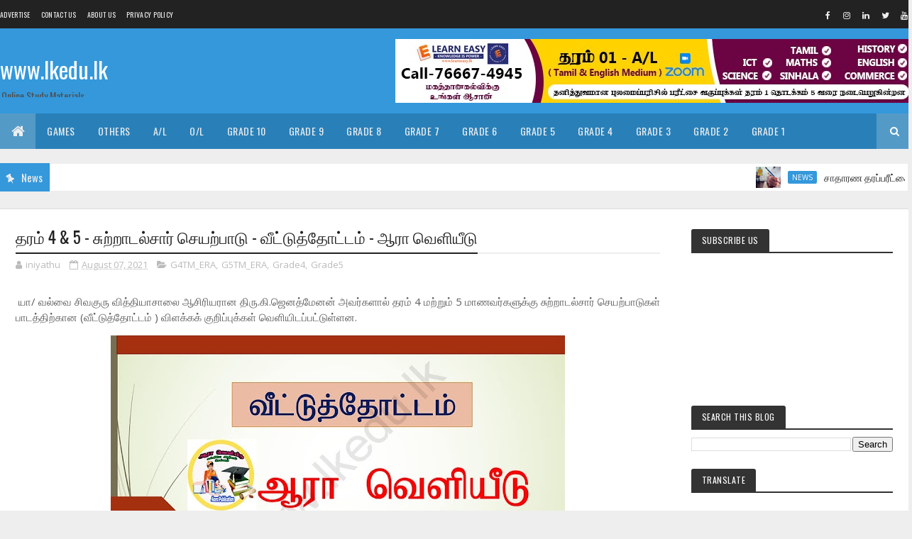

--- FILE ---
content_type: text/html; charset=UTF-8
request_url: https://www.lkedu.lk/2021/08/4-5.html
body_size: 49307
content:
<!DOCTYPE html>
<html class='v2' dir='ltr' xmlns='http://www.w3.org/1999/xhtml' xmlns:b='http://www.google.com/2005/gml/b' xmlns:data='http://www.google.com/2005/gml/data' xmlns:expr='http://www.google.com/2005/gml/expr'>
<head>
<link href='https://www.blogger.com/static/v1/widgets/4128112664-css_bundle_v2.css' rel='stylesheet' type='text/css'/>
<meta content='width=device-width, initial-scale=1, maximum-scale=1' name='viewport'/>
<link href="//fonts.googleapis.com/css?family=Oswald:300,400,700%7COpen+Sans:400,700,400italic" media="all" rel="stylesheet" type="text/css">
<link href="//fonts.googleapis.com/css?family=Open+Sans:400,600%7CLato:400,700&amp;subset=latin,latin-ext&amp;ver=1.5.3" id="futuremag-fonts-css" media="all" rel="stylesheet" type="text/css">
<link href='//maxcdn.bootstrapcdn.com/font-awesome/4.7.0/css/font-awesome.min.css' rel='stylesheet'/>
<meta content='text/html; charset=UTF-8' http-equiv='Content-Type'/>
<meta content='blogger' name='generator'/>
<link href='https://www.lkedu.lk/favicon.ico' rel='icon' type='image/x-icon'/>
<link href='https://www.lkedu.lk/2021/08/4-5.html' rel='canonical'/>
<link rel="alternate" type="application/atom+xml" title="www.lkedu.lk - Atom" href="https://www.lkedu.lk/feeds/posts/default" />
<link rel="alternate" type="application/rss+xml" title="www.lkedu.lk - RSS" href="https://www.lkedu.lk/feeds/posts/default?alt=rss" />
<link rel="service.post" type="application/atom+xml" title="www.lkedu.lk - Atom" href="https://www.blogger.com/feeds/9020792442610415489/posts/default" />

<link rel="alternate" type="application/atom+xml" title="www.lkedu.lk - Atom" href="https://www.lkedu.lk/feeds/6962281519951177547/comments/default" />
<!--Can't find substitution for tag [blog.ieCssRetrofitLinks]-->
<link href='https://blogger.googleusercontent.com/img/b/R29vZ2xl/AVvXsEh5lWkIxZfXjv5udvU9m5ZsBPfZb4M3hlk_2qKNv87LkoA7WQinTXrtlNvSK-HiMylR_VnkRTk-Z1cvKY1AkzsT7M3bRlpQU3mQ_KyD_OCHxx4Mo4t7DrgIZmoIkpDb1v7RRUaiHbK0Y8eA/w640-h360/Combined.pdf_page_01.jpg' rel='image_src'/>
<meta content='https://www.lkedu.lk/2021/08/4-5.html' property='og:url'/>
<meta content='தரம் 4 &amp; 5 - சுற்றாடல்சார் செயற்பாடு - வீட்டுத்தோட்டம் - ஆரா வெளியீடு' property='og:title'/>
<meta content='' property='og:description'/>
<meta content='https://blogger.googleusercontent.com/img/b/R29vZ2xl/AVvXsEh5lWkIxZfXjv5udvU9m5ZsBPfZb4M3hlk_2qKNv87LkoA7WQinTXrtlNvSK-HiMylR_VnkRTk-Z1cvKY1AkzsT7M3bRlpQU3mQ_KyD_OCHxx4Mo4t7DrgIZmoIkpDb1v7RRUaiHbK0Y8eA/w1200-h630-p-k-no-nu/Combined.pdf_page_01.jpg' property='og:image'/>
<title>
தரம&#3021; 4 & 5 - ச&#3009;ற&#3021;ற&#3006;டல&#3021;ச&#3006;ர&#3021; ச&#3014;யற&#3021;ப&#3006;ட&#3009; - வ&#3008;ட&#3021;ட&#3009;த&#3021;த&#3019;ட&#3021;டம&#3021; - ஆர&#3006; வ&#3014;ள&#3007;ய&#3008;ட&#3009; - www.lkedu.lk
</title>
<!-- Description and Keywords (start) -->
<meta content='YOUR KEYWORDS HERE' name='keywords'/>
<!-- Description and Keywords (end) -->
<meta content='தரம் 4 & 5 - சுற்றாடல்சார் செயற்பாடு - வீட்டுத்தோட்டம் - ஆரா வெளியீடு' property='og:title'/>
<meta content='https://www.lkedu.lk/2021/08/4-5.html' property='og:url'/>
<meta content='article' property='og:type'/>
<meta content='https://blogger.googleusercontent.com/img/b/R29vZ2xl/AVvXsEh5lWkIxZfXjv5udvU9m5ZsBPfZb4M3hlk_2qKNv87LkoA7WQinTXrtlNvSK-HiMylR_VnkRTk-Z1cvKY1AkzsT7M3bRlpQU3mQ_KyD_OCHxx4Mo4t7DrgIZmoIkpDb1v7RRUaiHbK0Y8eA/w640-h360/Combined.pdf_page_01.jpg' property='og:image'/>
<meta content='www.lkedu.lk' property='og:site_name'/>
<meta content='https://www.lkedu.lk/' name='twitter:domain'/>
<meta content='தரம் 4 & 5 - சுற்றாடல்சார் செயற்பாடு - வீட்டுத்தோட்டம் - ஆரா வெளியீடு' name='twitter:title'/>
<meta content='summary_large_image' name='twitter:card'/>
<meta content='https://blogger.googleusercontent.com/img/b/R29vZ2xl/AVvXsEh5lWkIxZfXjv5udvU9m5ZsBPfZb4M3hlk_2qKNv87LkoA7WQinTXrtlNvSK-HiMylR_VnkRTk-Z1cvKY1AkzsT7M3bRlpQU3mQ_KyD_OCHxx4Mo4t7DrgIZmoIkpDb1v7RRUaiHbK0Y8eA/w640-h360/Combined.pdf_page_01.jpg' name='twitter:image'/>
<meta content='தரம் 4 & 5 - சுற்றாடல்சார் செயற்பாடு - வீட்டுத்தோட்டம் - ஆரா வெளியீடு' name='twitter:title'/>
<!-- Social Media meta tag need customer customization -->
<meta content='Facebook App ID here' property='fb:app_id'/>
<meta content='Facebook Admin ID here' property='fb:admins'/>
<meta content='@username' name='twitter:site'/>
<meta content='@username' name='twitter:creator'/>
<style id='page-skin-1' type='text/css'><!--
/
-----------------------------------------------
Blogger Template Style
Author :     https://colorlib.com
License:     Custom Version
----------------------------------------------- */
/* Variable definitions
-----------------------
<Variable name="keycolor" description="Main Color" type="color" default="#2980b9"/>
<Variable name="body.background" description="Background" type="background" color="#f0f0f0" default="$(color) url(https://blogger.googleusercontent.com/img/b/R29vZ2xl/AVvXsEizzg3k03k4px4po_cFpXB6D672-PEBWy044Zc0XWArLTsWAX2-flc8B2Y0GYQuzd9LIAxKK3HHUOA93DnxtChHHoeTIhOghS49dXmPb9Usn43M3KqWJ_j6IksTkGfIQe2y5bFXGb5dqQaX/s1600-r/bg2.png) repeat scroll top left"/>
<Variable name="main.color" description="Main Theme Color" type="color" default="#3498db"/>
<Variable name="main.dark.color" description="Main Dark Color" type="color" default="#222222"/>
<Variable name="main.dark.lite.color" description="Main Dark Lite Color" type="color" default="#333333"/>
-----------------------
*/
/* Reset and More */
a,abbr,acronym,address,applet,b,big,blockquote,body,caption,center,cite,code,dd,del,dfn,div,dl,dt,em,fieldset,font,form,h1,h2,h3,h4,h5,h6,html,i,iframe,img,ins,kbd,label,legend,li,object,p,pre,q,s,samp,small,span,strike,strong,sub,sup,table,tbody,td,tfoot,th,thead,tr,tt,u,ul,var{padding:0;border:0;outline:0;vertical-align:baseline;background:0 0}
ins{text-decoration:underline}
del{text-decoration:line-through}
blockquote{font-style:italic;color:#888}
dl,ul{list-style-position:inside;font-weight:700;list-style:none}
ul li{list-style:none}
caption,th{text-align:center}
img{border:none;position:relative}
a,a:visited{text-decoration:none}
.clear{clear:both}
.section,.widget,.widget ul{margin:0;padding:0}
a{color:#3498db}
a:hover{color:#3498db}
:focus{outline:0}
a img{border:0}
brc{color:#bdbdbd}
.CSS_LIGHTBOX{z-index:999999!important}
.separator a{clear:none!important;float:none!important;margin-left:0!important;margin-right:0!important}
#navbar-iframe{display:none;height:0;visibility:hidden}
span.item-control,a.quickedit{display:none!important}
.archive .home-link,.index .home-link,.home-link{display:none!important}
*{outline:0;transition:all .3s ease;-webkit-transition:all .3s ease;-moz-transition:all .3s ease;-o-transition:all .3s ease}
:after,:before{transition:all .0s ease;-webkit-transition:all .0s ease;-moz-transition:all .0s ease;-o-transition:all .0s ease}
.status-msg-wrap{margin:0 auto 25px}
.status-msg-border{border:1px solid #eee;opacity:.7;border-radius:2px}
.status-msg-bg{background-color:#f8f8f8;opacity:1;filter:none}
.icon:before,.postags a:before{font-family:FontAwesome;font-weight:400;font-style:normal;line-height:1;padding-right:4px}
.feed-links{clear:both;display:none;line-height:2.5em}
/* Body */
body{background:#eeeeee;font:normal normal 14px Oswald;color:#4f4f4f;word-wrap:break-word}
#outer-wrapper{max-width:1294px;margin:0 auto;background-color:#FFF;box-shadow:0 0 5px RGBA(0, 0, 0, 0.2);    background-color: #ffffff;
box-shadow: 0 0 0 1px rgba(68,68,68,0.1);}
.row{width:1236px}
#content-wrapper{margin:25px auto 0px;overflow:hidden}
#main-wrapper{float:left;overflow:hidden;width:75%;word-wrap:break-word}
#sidebar-wrapper{float:right;overflow:hidden;width:25%;padding-left:2%;box-sizing:border-box;word-wrap:break-word;padding-bottom:20px;}
#main-wrapper #main {margin-right:2%;}
.post-tag,.featured-meta,#meta-post,.resumo span,.recent-author,.recent-date,.postags,.first-tag,.carousel-tag a,.category-gallery a,.related-tag,.item-text,.cmm-widget li span,.post-meta,.item article,.static_page article,.item-snippet,.comment-content,.FollowByEmail .widget-content:before{font-family:'Open Sans', sans-serif}
#topnav{width:100%;background-color:#222222;margin:0}
.tm-head{margin:0 auto;line-height:30px;overflow:hidden;   width: 1285px;}
.tm-menu{float:left}
#nav1 li{float:left;display:inline-block;height:40px;line-height:38px;margin-right:15px;padding:0}
#nav1 li a{color:#EEEEEE;font-size:10px;font-weight:400;letter-spacing: 0.3px;text-transform: uppercase;}
#nav1 li a:hover{color:#3498db}
.selectnav{display:none;background-color:#333333;padding:2px 5px;box-sizing:border-box;border:0}
.social-area{float:right}
.tm-head #social-top{position:relative;display:block;margin-right:0; }
.tm-head #social-top ul{overflow:hidden}
.tm-head #social-top ul li{height:40px;line-height:40px;display:block;float:left;margin-left:5px;padding:0}
.tm-head #social-top ul li a{display:block;float:left;color:#EEEEEE;text-decoration:none;font-size:12px;width:22px;height:22px;line-height:22px;margin-top:10px;text-align:center;padding:0;border-radius:2px}
.tm-head #social-top ul li a:before{display:inline-block;font-family:FontAwesome;font-style:normal;font-weight:400;-webkit-font-smoothing:antialiased;-moz-osx-font-smoothing:grayscale}
.tm-head #social-top ul li a:hover{background-color:#3498db;color:#fff}
#social-top .facebook:before{content:"\f09a"}
#social-top .twitter:before{content:"\f099"}
#social-top .gplus:before{content:"\f0d5"}
#social-top .rss:before{content:"\f09e"}
#social-top .youtube:before{content:"\f167"}
#social-top .skype:before{content:"\f17e"}
#social-top .stumbleupon:before{content:"\f1a4"}
#social-top .tumblr:before{content:"\f173"}
#social-top .vine:before{content:"\f1ca"}
#social-top .stack-overflow:before{content:"\f16c"}
#social-top .linkedin:before{content:"\f0e1"}
#social-top .dribbble:before{content:"\f17d"}
#social-top .soundcloud:before{content:"\f1be"}
#social-top .behance:before{content:"\f1b4"}
#social-top .digg:before{content:"\f1a6"}
#social-top .instagram:before{content:"\f16d"}
#social-top .pinterest:before{content:"\f0d2"}
#social-top .delicious:before{content:"\f1a5"}
#social-top .codepen:before{content:"\f1cb"}
pre {
display: block;
padding: 9.5px;
margin: 0 0 10px;
font-size: 13px;
line-height: 1.42857143;
color: #333;
word-break: break-all;
word-wrap: break-word;
background-color: #f5f5f5;
border: 1px solid #ccc;
border-radius: 4px;
}
#header-blog{height:90px;position:relative;overflow:hidden;padding:15px 0;background: #3498db;}
.header-content{margin:0 auto;overflow:hidden;height:90px;    width: 1285px;}
.header-logo{max-width:300px;max-height:60px;margin:22px 0 0;float:left;overflow:hidden}
.header-logo img{height:auto;max-height:60px;margin:0;max-width:100%}
.Header h1{color:#222222;margin:0;font-size:20px;line-height:1.3em}
.header-ads{width:728px;max-width:100%;max-height:90px;float:right;margin:0}
#main-nav{background-color:#2980b9;position:relative;width:100%;height:50px;font-size:14px;margin:0 auto;}
.header-menu{background-color:#2980b9;height:50px;margin:0 auto;position:relative;padding:0;    width: 1285px;}
.is-sticky #main-nav{width:100%!important;max-width:100%;top:0;left:0;margin:0;z-index:999999;transition:all .0s ease;-webkit-transition:all .0s ease;-moz-transition:all .0s ease;-o-transition:all .0s ease}
.is-sticky{transition:all .0s ease;-webkit-transition:all .0s ease;-moz-transition:all .0s ease;-o-transition:all .0s ease}
li.li-home{background-color:rgba(255,255,255,0.2);float:left;display:inline-block;padding:0!important;height:50px;width:50px;text-align:center;}
li.li-home a{color:#EEEEEE;font-size:20px;line-height:46px;max-height:46px;padding: 0!important}
li.li-home:hover{background-color:#3498db}
li.li-home:hover a{color:#fff}
#main-nav ul li{position:relative;float:left;height:50px;box-sizing:border-box;padding:0;}
#main-nav ul li a{float:left;color:#EEEEEE;padding:0 16px;line-height:50px;text-transform:uppercase;font-weight:400;letter-spacing: 0.5px}
#main-nav ul li:hover{background-color:rgba(255,255,255,0.2);}
#main-nav ul li:hover a{color:#fff}
#main-nav ul li.has-children a{padding-right:28px}
#main-nav ul li.has-children a:after{content:"\f0d7";font-family:FontAwesome;position:absolute;top:0;right:14px}
#main-nav ul li ul{display:none;position:absolute;left:0;top:50px;z-index:100;background-color:#222222;border-top:0px;box-shadow:0 1px 3px rgba(40,35,40,0.05);transition:all .0s ease;-webkit-transition:all .0s ease;-moz-transition:all .0s ease;-o-transition:all .0s ease}
#main-nav ul li ul li{height:auto;margin-left:0;display:block;float:none;position:relative;overflow:hidden;line-height:normal;padding:0;border-right:0;border-bottom:1px solid #333333}
#main-nav ul li ul li:last-child{border-bottom:0}
#main-nav ul li ul li a{min-width:180px;color:#eee;font-size:12px;font-weight:400;text-transform:capitalize;height:38px;line-height:38px;overflow:hidden;box-sizing:border-box;padding:0 16px;margin-top:0;border:0;transition:all .3s ease!important;-webkit-transition:all .3s ease!important;-moz-transition:all .3s ease!important;-o-transition:all .3s ease!important}
#main-nav ul li ul li a:after{display:none}
#main-nav ul li ul li a:hover {background-color:#3498db;color:#fff!important;padding-left:20px}
.is-sticky #main-nav{animation-name:slideInDown;animation-duration:.5s;animation-fill-mode:both}
@keyframes slideInDown {
from{-webkit-transform:translate3d(0,-100%,0);transform:translate3d(0,-100%,0);visibility:visible}
to{-webkit-transform:translate3d(0,0,0);transform:translate3d(0,0,0)}
}
li.parent:hover > ul{display: block !important}
#main-nav ul li.parent li{margin-right:0px !important;}
.search input{color: #000 !important}
.header-search:hover form{display: block !important;}
.header-search{position:relative;float:right}
.header-search li{list-style:none}
.header-search a.search{background-color:rgba(255,255,255,0.2);cursor:pointer;display:block;height:50px;text-align:center;position:relative;right:0;top:0;width:50px;font-size:14px;border-radius:0}
.header-search a.search:hover{background-color:rgba(255,255,255,0.2)}
.header-search a.search:before{color:#fff;content:'\f002';font-family:FontAwesome;font-size:inherit;text-rendering:auto;-webkit-font-smoothing:antialiased;-moz-osx-font-smoothing:grayscale;line-height:50px}
.header-search a.search:hover:before,.header-search a.search.active:before{color:#fff}
.header-search a.search.active{background-color:#000;border-left:0;border-radius:0}
.header-search a.search.active form{display:block}
.header-search a.search form{display:none;position:absolute;right:50px;top:0;z-index:2}
.header-search a.search form input{box-shadow:none;height:50px;padding:0 12px;width:160px;background-color:#fff;color:#fff;font-family:inherit;line-height:50px;margin-top:0;border-radius:0;border:0}
#main-nav .header-search li a{cursor:pointer;-webkit-transition:all .3s ease-out 0;-moz-transition:all .3s ease-out 0;transition:all .3s ease-out 0}
.ticker .title{float:left;height:40px;background-color:#3498db;font-size:15px;color:#eee;line-height:40px;font-weight:400;overflow:hidden;padding:0 10px}
.ticker .title .fa{margin-right:10px;transform:rotate(-30deg);-moz-transform:rotate(-30deg);-webkit-transform:rotate(-30deg);-ms-transform:rotate(-30deg);-o-transform:rotate(-30deg)}
.ticker .widget-content{height:40px;box-sizing:border-box;overflow:hidden;padding:0 4px;border:1px solid #eee}
.ticker .widget-content li{float:left;margin-left:30px;display:inline-block;height:38px;line-height:38px;padding:0}
.ticker .widget{height:40px;background-color:#fff;max-width:1285px;margin:20px auto;overflow:hidden}
.tk-thumb{float:left;margin:4px 10px 0 0}
.tk-img{position:relative;display:block;width:35px;height:30px;overflow:hidden}
.ticker .post-tag{display:inline-block;background-color:#3498db;color:#fff;margin-right:10px;font-weight:400;border-radius:2px;height:18px;line-height:18px;padding:0 6px;font-size:10px;text-transform:uppercase;position:relative;margin-top:10px;float:left}
.ticker .recent-title{font-size:14px;font-weight: 400;display:inline-block}
.ticker .recent-title a{color:#222222}
.ticker .recent-title a:hover{color:#3498db}
.tickercontainer,.tickercontainer .mask,ul.newsticker{-webkit-transition:all 0 linear;-moz-transition:all 0 linear;-o-transition:all 0 linear;transition:all 0 linear;list-style:none;margin:0}
.tickercontainer{margin:0;padding:0;overflow:hidden}
.tickercontainer .mask{position:relative;overflow:hidden}
.newsticker{position:relative;list-style-type:none;margin:0;padding:0}
ul.newsticker{-webkit-transition:all 0s linear;-moz-transition: all 0s linear;-o-transition:all 0s linear;transition:all 0s linear;position:relative;list-style-type:none;margin:0;padding:0}
.tickeroverlay-left{display:none}
.tickeroverlay-right{display:none}
.featured{position:relative;margin:0 auto;    padding-top: 10px;}
.featured .widget-content ul{margin:20px 0 0!important;height:auto;overflow:hidden}
.featured h2{display:none;display:none}
.featured li{width:30%;height:200px;position:relative;float:right;padding:0;box-sizing:border-box;overflow:hidden}
.featured li:nth-child(4){margin-top:0px}
.featured li .featured-inner{position:relative;overflow:hidden}
.featured .rcp-thumb{width:100%;height:200px;position:relative;display:block;overflow:hidden}
.featured .rcp-title{font-size:16px;position:relative;margin-bottom:10px}
.featured .rcp-thumb:after{content:no-close-quote;position:absolute;left:0;bottom:0;width:100%;height:151px;background:url(https://blogger.googleusercontent.com/img/b/R29vZ2xl/AVvXsEiJcCnfAVSM65GSN53kzTUVVGxCPg4IC55Rrx5v7_yh4tXt-3HiLOatL-nTEprx3lXYS1DDM9xW0DgN8InsHly9V7-6WuG884SkI63Mkf4z7jM0ZkMfX7ecJz0qr7ok36-r-Ww0bXzgsWk/s1600-r/metabg.png) repeat-x;opacity:.8}
.featured .post-panel{position:absolute;left:0;bottom:0;width:100%;padding:15px;z-index:2;box-sizing:border-box}
.featured li .featured-inner .featured-meta{font-size:12px;color:#ccc;font-weight:400}
.featured li:first-child,.featured li:nth-child(2){width:35%;height:400px;float:left;padding-right:0px}
.featured li:first-child .post-panel,.featured li:nth-child(2) .post-panel{padding:20px}
.featured li:first-child .rcp-thumb,.featured li:nth-child(2) .rcp-thumb{height:400px}
.featured li:first-child .rcp-title,.featured li:nth-child(2) .rcp-title{font-size:22px}
.featured .rcp-title a{color:#FFF;font-weight:400;position:relative;line-height:1.4em}
.featured .post-tag{    position: absolute;
top: 15px;
left: 15px;
background-color: #3498db;
color: #fff;
text-transform: uppercase;
font-weight: 400;
z-index: 5;
border-radius: 2px;
height: 24px;
line-height: 24px;
padding: 0 8px;
font-size: 14px;}
.featured{position:relative}
.featured-overlay{position:absolute;left:0;top:0;z-index:1;width:100%;height:100%;background-color:rgba(40,35,40,0.05)}
.featured li:hover .featured-overlay{background-color:rgba(40,35,40,0.30)}
.featured li:nth-child(1) .post-tag{background-color:#8bc34a!important}
.featured li:nth-child(2) .post-tag{background-color:#ffa726!important}
.featured li:nth-child(3) .post-tag{background-color:#f06292!important}
.featured li:nth-child(4) .post-tag{background-color:#f44336!important}
.recent-boxes{overflow:hidden;position:relative}
.box-sec{margin-right:2%}
.box-sec h2{display:none}
.recent-boxes .box-sec .widget:last-child{margin-bottom:30px}
a.more-link,a.posts-link{    float: right;
height: 24px;
line-height: 24px;
padding: 0 10px;
margin: 0;
font-size: 10px;
color: #8c8c8c;
font-weight: 300;
border-radius: 3px;
text-transform: uppercase;
border: 1px solid rgba(68,68,68,0.2);}
a.more-link:hover,a.posts-link:hover{    color: #8c8c8c;}
.box-title,.posts-title{height:32px;line-height:32px;    border-bottom: 2px solid #333333;position:relative;margin-bottom:20px}
.box-title h2.title,.posts-title h2{    display: inline-block;
position: relative;
float: left;
height: 25px;
line-height: 25px;
font-size: 13px;
padding: 0;
margin: 0;
text-transform: uppercase;
background-color: #333333;
padding: 4px 15px 5px;
border-radius: 3px;font-weight: 400;}
.widget:nth-child(2) .first-tag a,.widget:nth-child(2) .box-title h2.title {
background-color: #BA68C8!important;
}
.widget:nth-child(2) .box-title{border-color:#BA68C8}
.widget:nth-child(3) .first-tag a,.widget:nth-child(3) .box-title h2.title {
background-color: #8BC34A!important;
}
.widget:nth-child(3) .box-title{border-color:#8BC34A}
.widget:nth-child(4) .first-tag a,.widget:nth-child(4) .box-title h2.title {
background-color: #F06292!important;
}
.widget:nth-child(4) .box-title{border-color:#F06292}
.widget:nth-child(5) .first-tag a,.widget:nth-child(5) .box-title h2.title {
background-color: #FFA726!important;
}
.widget:nth-child(5) .box-title{border-color: #FFA726}
.widget:nth-child(6) .first-tag a,.widget:nth-child(6) .box-title h2.title {
background-color: #F44336!important;
}
.widget:nth-child(6) .box-title{border-color:#F44336}
.box-title h2.title a,.posts-title h2 a{color:#fff}
.recent-boxes .widget{margin-bottom:30px}
.boxes .bx-first .box-thumbnail{position:relative;width:100%;height:200px}
.boxes .bf-thumb{width:100%;height:200px;position:relative;display:block}
.box-thumbnail{overflow:hidden}
.boxes ul li .box-thumbnail{width:80px;height:60px;display:table-cell;vertical-align:middle}
.boxes ul li .box-image{width:80px;height:60px;position:relative;display:block}
.bx-first .box-thumbnail .first-tag{position:absolute;top:15px;left:15px;z-index:2}
.bx-first .box-thumbnail .first-tag a{background:#FFA726;color:#fff;text-transform:uppercase;height:20px;line-height:20px;display:inline-block;padding:0 6px;font-size:11px;font-weight:400;border-radius:2px}
.boxes ul li .recent-content{display:table-cell;padding-left:10px;padding-right:5px}
.boxes .recent-title a:hover{color:#3498db}
.recent-boxes .feat,.recent-boxes .videos,.recent-boxes .gallery{width:100%;float:left}
.recent-boxes .carousel{position:relative;margin:0 0 30px!important;padding:0;overflow:visible;height:auto;display:block;clear:both}
.feat .bx-first .box-thumbnail,.feat .bf-thumb{height:303px}
.feat .bx-first{width:50%;position:relative;float:left;padding-right:1.4%;box-sizing:border-box;overflow:hidden;border-right:1px solid #f5f5f5}
.feat .bx-item{width:100%;position:relative;overflow:hidden}
.feat .bx-first .bf-content,.column .bx-first .bf-content{position:absolute;bottom:0;width:100%;z-index:2;padding:15px;box-sizing:border-box}
.feat .bx-first .bf-content .recent-title a,.column .bx-first .bf-content .recent-title a{display:block;font-size:19px;color:#fff;font-weight:400;line-height:1.4em;margin-bottom:5px}
.feat li .recent-content .recent-title{overflow:hidden;line-height:0;margin:0 0 2px;padding:0}
.feat li .recent-content .recent-title a{color:#222222;font-weight:400;font-size:16px;line-height:1.5em}
.boxes ul li .recent-content .recent-title a:hover{color:#3498db}
.bx-first .bf-thumb:after{content:no-close-quote;position:absolute;left:0;bottom:0;width:100%;height:151px;background:url(https://blogger.googleusercontent.com/img/b/R29vZ2xl/AVvXsEiJcCnfAVSM65GSN53kzTUVVGxCPg4IC55Rrx5v7_yh4tXt-3HiLOatL-nTEprx3lXYS1DDM9xW0DgN8InsHly9V7-6WuG884SkI63Mkf4z7jM0ZkMfX7ecJz0qr7ok36-r-Ww0bXzgsWk/s1600-r/metabg.png) repeat-x;opacity:.8}
.bf-content .recent-author,.bf-content .recent-date{color:#ccc}
.feat ul li{display:block;width:48.6%;float:right;padding-bottom:10px;margin-bottom:10px;padding-top:0;border-bottom:1px solid #F5F5F5}
.feat ul li:last-child{border-bottom:0;padding-bottom:0;margin-bottom:0}
.recent-boxes .column{width:31%}
.recent-boxes .columnleft{float:left; margin-right: 31px;}
.recent-boxes .columnright{float:right}
.column .bx-first{width:100%;position:relative;box-sizing:border-box;overflow:hidden;margin-bottom:10px}
.column ul li{display:block;margin-top:10px;padding:10px 0 0;border-top:1px solid #F5F5F5}
.column ul li .recent-content .recent-title{overflow:hidden;line-height:0;margin:0 0 2px;padding:0}
.column ul li .recent-content .recent-title a{color:#222222;font-weight:400;font-size:15px;line-height:1.5em}
.img-overlay{position:absolute;left:0;top:0;z-index:1;width:100%;height:100%;background-color:rgba(40,35,40,0.05)}
.tk-thumb a:hover .img-overlay,.boxes ul li .box-image:hover .img-overlay,.boxes .bx-first:hover .img-overlay,.custom-widget .rcthumb:hover .img-overlay,.PopularPosts .item-thumbnail:hover a .img-overlay,.map-thumb:hover .img-overlay{background-color:rgba(40,35,40,0.3)}
.gallery li:hover .recent-content,.videos li:hover .recent-content{padding-bottom:15px;}
.gallery ul li {width:33%;height:150px;overflow:hidden;float:left;margin-right:.33%;display:inline-block;position:relative;padding:0;margin-bottom:2px}
.gallery ul li:nth-child(4),.gallery ul li:nth-child(5),.gallery ul li:nth-child(6){margin-bottom:0px}
.gallery ul li .box-image{width:100%;height:150px;display:block}
.gallery ul li .box-image:after{content:no-close-quote;position:absolute;left:0;bottom:0;width:100%;height:150px;background:url(https://blogger.googleusercontent.com/img/b/R29vZ2xl/AVvXsEiJcCnfAVSM65GSN53kzTUVVGxCPg4IC55Rrx5v7_yh4tXt-3HiLOatL-nTEprx3lXYS1DDM9xW0DgN8InsHly9V7-6WuG884SkI63Mkf4z7jM0ZkMfX7ecJz0qr7ok36-r-Ww0bXzgsWk/s1600-r/metabg.png) repeat-x;opacity:.8}
.gallery .recent-content{position:absolute;bottom:0;width:100%;z-index:2;padding:10px;text-align:left;box-sizing:border-box}
.category-gallery {position:absolute;top:10px;right:10px;z-index:3;overflow:hidden;}
.category-gallery a:before{display:block;background-color:#3498db;opacity: .5;color:#fff;height:18px;line-height:18px;padding:0 5px;font-size:10px;font-weight:400;text-transform:uppercase;border-radius:2px;transition: all .3s ease;}
.gallery .recent-title a,.videos .recent-title a{display:block;font-size:14px;color:#FFF;font-weight:400;line-height:1.5em;text-shadow:0 .5px .5px rgba(34,34,34,0.3);margin-bottom:3px}
.gallery .recent-author,.videos .recent-author{color:#ccc}
.videos ul{position:relative;overflow:hidden;}
.videos ul li{width:33.33%;float:left;box-sizing:border-box;margin:0;padding:0 5px}
.videos ul li .videos-item{width:100%;position:relative;display:block;overflow:hidden;padding:0}
.videos .box-image{width: 100%;height: 180px;display: block;position:relative;margin:0;padding:0}
.videos li:hover .box-image:before,.gallery li:hover .category-gallery a:before{opacity:1}
.videos .box-image:after{content:no-close-quote;position:absolute;left:0;bottom:0;width:100%;height:150px;background:url(https://blogger.googleusercontent.com/img/b/R29vZ2xl/AVvXsEiJcCnfAVSM65GSN53kzTUVVGxCPg4IC55Rrx5v7_yh4tXt-3HiLOatL-nTEprx3lXYS1DDM9xW0DgN8InsHly9V7-6WuG884SkI63Mkf4z7jM0ZkMfX7ecJz0qr7ok36-r-Ww0bXzgsWk/s1600-r/metabg.png) repeat-x;opacity:.8}
.videos .recent-content{position:absolute;bottom:0;width:100%;z-index:2;padding:10px;text-align:left;box-sizing:border-box}
.gallery-overlay,.videos-overlay{position:absolute;left:0;top:0;z-index:1;width:100%;height:100%;background-color:rgba(40,35,40,0.0)}
.gallery li:hover .gallery-overlay,.videos li:hover .videos-overlay{background:rgba(40,35,40,0.3)}
.owl-carousel .animated{-webkit-animation-duration:1000ms;animation-duration:1000ms;-webkit-animation-fill-mode:both;animation-fill-mode:both}
.owl-carousel .owl-animated-in{z-index:0}
.owl-carousel .owl-animated-out{z-index:1}
.owl-carousel .fadeOut{-webkit-animation-name:fadeOut;animation-name:fadeOut}
@-webkit-keyframes fadeOut {
0%{opacity:1}
100%{opacity:0}
}
@keyframes fadeOut {
0%{opacity:1}
100%{opacity:0}
}
.owl-height{-webkit-transition:height 500ms ease-in-out;-moz-transition:height 500ms ease-in-out;-ms-transition:height 500ms ease-in-out;-o-transition:height 500ms ease-in-out;transition:height 500ms ease-in-out}
.owl-carousel{display:none;width:100%;-webkit-tap-highlight-color:transparent;position:relative;z-index:1}
.owl-carousel .owl-stage{position:relative;-ms-touch-action:pan-Y}
.owl-carousel .owl-stage:after{content:".";display:block;clear:both;visibility:hidden;line-height:0;height:0}
.owl-carousel .owl-stage-outer{position:relative;overflow:hidden;-webkit-transform:translate3d(0px,0px,0px)}
.owl-carousel .owl-controls .owl-nav .owl-prev,.owl-carousel .owl-controls .owl-nav .owl-next,.owl-carousel .owl-controls .owl-dot{cursor:pointer;cursor:hand;-webkit-user-select:none;-khtml-user-select:none;-moz-user-select:none;-ms-user-select:none;user-select:none}
.owl-carousel.owl-loaded{display:block}
.owl-carousel.owl-loading{opacity:0;display:block}
.owl-carousel.owl-hidden{opacity:0}
.owl-carousel .owl-refresh .owl-item{display:none}
.owl-carousel .owl-item{position:relative;min-height:1px;float:left;-webkit-backface-visibility:hidden;-webkit-tap-highlight-color:transparent;-webkit-touch-callout:none;-webkit-user-select:none;-moz-user-select:none;-ms-user-select:none;user-select:none}
.owl-carousel .owl-item img{display:block;width:100%;-webkit-transform-style:preserve-3d}
.owl-carousel.owl-text-select-on .owl-item{-webkit-user-select:auto;-moz-user-select:auto;-ms-user-select:auto;user-select:auto}
.owl-carousel .owl-grab{cursor:move;cursor:-webkit-grab;cursor:-o-grab;cursor:-ms-grab;cursor:grab}
.owl-carousel.owl-rtl{direction:rtl}
.owl-carousel.owl-rtl .owl-item{float:right}
.no-js .owl-carousel{display:block}
.owl-prev,.owl-next{top:0;color:#fff;background-color:rgba(0,0,0,0.75);font-family:FontAwesome;position:absolute;z-index:1;display:block;padding:0;cursor:pointer;padding:0;text-align:center;overflow:hidden}
.owl-prev{left:0}
.owl-prev:before{content:"\f104"}
.owl-next{right:0}
.owl-next:before{content:"\f105"}
.owl-prev:hover,.owl-next:hover{background-color:#000}
.owl-dots{position:absolute;bottom:1px;width:33.33%;left:0;right:0;margin:auto;text-align:center}
.owl-dot{background:#fff;height:3px;width:10px;display:inline-block;margin:0 5px;-webkit-border-radius:2px;-moz-border-radius:2px;border-radius:2px;opacity:.6}
.owl-dot.active,.owl-dot:hover{background:#3498db}
.main-carousel{height: 250px;overflow:hidden}
.main-carousel .owl-item{width:100%;}
.carousel-item{height: 250px;width:100%;position:relative;padding:0!important;display:block;overflow:hidden}
.carousel-item .box-image{height:250px;position:relative;width:100%;display:block}
.carousel-item .box-image:after{content:no-close-quote;position:absolute;left:0;bottom:0;width:100%;height:151px;background:url(https://blogger.googleusercontent.com/img/b/R29vZ2xl/AVvXsEiJcCnfAVSM65GSN53kzTUVVGxCPg4IC55Rrx5v7_yh4tXt-3HiLOatL-nTEprx3lXYS1DDM9xW0DgN8InsHly9V7-6WuG884SkI63Mkf4z7jM0ZkMfX7ecJz0qr7ok36-r-Ww0bXzgsWk/s1600-r/metabg.png) repeat-x;opacity:.8}
.carousel-content{position:absolute;bottom:0;width:100%;z-index:2;box-sizing:border-box}
.carousel-item .carousel-content{padding:15px;text-align:left}
.carousel-item .recent-title{margin:10px 0 5px;font-size:19px;font-weight:400}
.carousel-item .recent-title a{color:#fff;display:block;line-height:1.4em;text-shadow:0 .5px .5px rgba(34,34,34,0.3)}
.carousel-item .recent-author,.carousel-item .recent-date{color:#ccc}
.carousel-tag a{display:inline-block;background-color:#ba68c8;color:#fff;height:20px;line-height:20px;padding:0 6px;font-size:11px;text-transform:uppercase;border-radius:2px}
.carousel-overlay{position:absolute;left:0;top:0;z-index:1;width:100%;height:100%;background-color:rgba(40,35,40,0.05)}
.main-carousel .owl-item:hover .carousel-overlay {background-color:rgba(40,35,40,0.30)}
.main-carousel .owl-prev,.main-carousel .owl-next{margin-top:0px;width:40px;height:40px;font-size:25px;line-height:40px}
.main-carousel .owl-prev{left:-50px}
.main-carousel:hover .owl-prev{left:0}
.main-carousel .owl-next{right:-50px}
.main-carousel:hover .owl-next{right:0}
.main-carousel .owl-dots{bottom:10px}
.recent-author,.recent-date{color:#bdbdbd;font-size:12px;font-weight:400}
.recent-date:before,.featured-date:before{content:'\f133';font-family:fontawesome;color:#bbb;margin-right:5px}
.recent-author::before,.featured-author::before{content:'\f007';font-family:fontawesome;color:#bbb;margin-right:5px}
.recent-author,.featured-author{margin-right:10px}
.custom-widget li{overflow:hidden;border-bottom:1px solid #F5F5F5;padding:10px 0}
.custom-widget li:first-child{padding-top:0}
.custom-widget li:last-child{border-bottom:none}
.custom-widget .rcthumb{position:relative;float:left;margin:0!important;width:80px;height:60px;overflow:hidden;display:block;vertical-align:middle}
.custom-widget .post-panel{padding-left:10px;display:table-cell}
.custom-widget .rcp-title{overflow:hidden;line-height:0;margin:0 0 2px;padding:0}
.custom-widget .rcp-title a{color:#222222;font-weight:400;font-size:15px;line-height:1.5em}
.custom-widget .rcp-title a:hover{color:#3498db}
.cmm-widget li .cmm-avatar{position:relative;overflow:hidden;padding:0;width:55px;height:55px;float:left;margin:0 10px 0 0}
.cmm-widget li{background:none!important;clear:both;list-style:none;word-break:break-all;display:block;border-top:1px solid #F5F5F5;overflow:hidden;margin:0;padding:10px 0}
.cmm-widget li:first-child{padding-top:0;border-top:0}
.cmm-widget li:last-child{padding-bottom:0}
.cmm-widget li span{margin-top:4px;color:#bdbdbd;display:block;line-height:1.2em;text-transform:lowercase;font-size:12px;font-style:italic;font-weight:400}
.cmm-img{width:55px;height:55px;float:left;margin:0 10px 0 0}
.cmm-widget a{color:#222222;position:relative;font-size:13px;text-transform:capitalize;display:block;overflow:hidden;font-weight:400}
.cmm-widget a:hover{color:#3498db}
.cmm-widget{list-style:none;padding:0}
.home-ad .widget{width:728px;max-height:90px;padding:0 2% 0 0;margin:0px auto 30px!important;max-width:100%;box-sizing:border-box}
#ads-content h2,#ads-home h2,#post-ads-footer h2{display:none!important}
.posts-title{margin-right:2%}
.post{display:block;overflow:hidden;word-wrap:break-word}
.index .post,.archive .post{margin:0 0 15px 0;padding-bottom:15px;border-bottom:1px solid #F5F5F5}
.index div.post-outer:last-child .post,.archive div.post-outer:last-child .post{border-bottom:0;padding-bottom:5px}
.block-image{position:relative;float:left;width:300px;height:190px;margin-right:20px}
.block-image .thumb{width:100%;height:190px;position:relative;display:block;z-index:2;overflow:hidden}
.block-image .thumb a{width:100%;height:190px;display:block}
.thumb-overlay{position:absolute;left:0;top:0;z-index:2;width:100%;height:100%;background-color:rgba(40,35,40,0.05)}
.block-image:hover .thumb a .thumb-overlay{background-color:rgba(40,35,40,0.30)}
.retitle h2{margin:8px 0;display:block}
.post h2 a,.post h2 a:visited,.post h2 strong{color:#222222;font-size:23px;line-height:1.4em;font-weight:400;text-decoration:none}
.post h2 a:hover{color:#3498db}
.widget iframe,.widget img{max-width:100%}
.index .post-footer,.archive .post-footer{display:none!important}
.index .post h2,.archive .post h2{margin:0 0 10px;padding:0 10px 0 0;overflow:hidden}
.item .post,.static_page .post{padding:0}
.date-header{display:block;overflow:hidden;font-weight:400;margin:0!important;padding:0}
#meta-post{font-size:13px;color:#bdbdbd;line-height:1.4em}
#meta-post a{color:#bdbdbd}
#meta-post a span:before{content:'\f007';font-family:fontawesome;color:#bbb;margin-right:5px}
#meta-post .timestamp-link{margin-left:10px}
#meta-post .timestamp-link abbr:before{content:'\f133';font-family:fontawesome;color:#bbb;margin-right:5px}
.resumo{margin-top:8px;font-size:13px;line-height:1.5em;color:#888}
.resumo span{display:block;margin-bottom:8px;padding-right:10px}
a.read-more{display:inline-block;margin-bottom:0;font-weight:400;text-align:left;vertical-align:middle;cursor:pointer;background-image:none;white-space:nowrap;line-height:25px;height:25px;color:#fff;background-color:#3498db;border-radius:2px;font-size:13px;padding:0 10px;margin-top:3px;outline:none;border:none;overflow:hidden}
a.read-more:after{content:"\f101";font-family:FontAwesome;font-size:13px;margin-left:5px}
.post-meta{color:#bdbdbd;display:block;font-size:13px;font-weight:400;line-height:21px;margin:0;padding:0}
.hreview{display:none!important}
.postags{position:absolute;top:15px;left:15px;z-index:3}
.postags a{display:inline-block;background:#3498db;color:#fff;margin:0;height:20px;line-height:20px;padding:0 6px;font-size:11px;text-transform:uppercase;border-radius:2px;display:none}
.postags a:first-child{display:inline-block}
.breadcrumbs{display:none;margin:0;font-size:0px}
.item article,.static_page article{margin-top:15px}
.item .post-head,.static_page .post-head{margin:20px 0 5px;position:relative;border-bottom:2px solid #eee}
.item .post-title,.static_page .post-title{color:#222222;font-size:23px;line-height:1.5em;font-weight:400;position:relative;display:inline-block;top:2px;padding-bottom:5px;border-bottom:2px solid #222222}
.item .post-body,.static_page .post-body{width:100%;color:#5E5E5E;font-size:15px;line-height:1.5em;overflow:hidden}
.item .post-outer{padding:0}
.item .post-body img{max-width:100%}
.post-meta a{color:#bbb}
.post-timestamp{margin-left:0}
.label-head{margin-left:0}
.label-head a{padding-left:2px}
.label-head a:hover{color:#3498db}
.post-meta .g-profile span:before{content:'\f007';font-family:fontawesome;color:#bbb;margin-right:5px}
.post-meta .post-timestamp{margin-left:10px}
.post-meta .post-timestamp .timestamp-link abbr:before{content:'\f133';font-family:fontawesome;color:#bbb;margin-right:5px}
.post-meta .label-head{margin-left:10px}
.post-meta .label-head:before{content:'\f07c';font-family:fontawesome;color:#bbb;margin-right:0}
.main .widget{margin:0}
.main .Blog{border-bottom-width:0}
.share-box{height:36px;position:relative;line-height:0;margin:20px 0;padding:0;border-bottom:2px solid #eee}
.share-title{height:36px;color:#222222;float:left;font-size:13px;font-weight:700;position:relative;line-height:36px;text-transform:uppercase;display:inline-block;padding:0;border-bottom:2px solid #222222}
.share-art{float:right;padding:0;padding-top:0;font-size:13px;font-weight:400;text-transform:capitalize;text-align:right}
.share-art a{height:25px;line-height:24px;color:#fff;padding:0 8px;margin-left:4px;border-radius:2px;display:inline-block;margin-right:0}
.share-art a:hover{color:#fff}
.share-art .fac-art i{padding-right:2px}
.share-art .fac-art{background:#3b5998}
.share-art .fac-art:hover{background:rgba(49,77,145,0.7)}
.share-art .twi-art{background:#00acee}
.share-art .twi-art:hover{background:rgba(7,190,237,0.7)}
.share-art .goo-art{background:#db4a39}
.share-art .goo-art:hover{background:rgba(221,75,56,0.7)}
.share-art .pin-art{background:#CA2127}
.share-art .pin-art:hover{background:rgba(202,33,39,0.7)}
.share-art .lin-art{background:#0077B5}
.share-art .lin-art:hover{background:rgba(0,119,181,0.7)}
#ads-footer{display:none}
.ad-post-footer .widget-content{width:728px;max-width:100%;margin:0 auto 17px!important;max-height:90px}
#related-posts{margin-bottom:20px}
.related-wrap{overflow:hidden;position:relative}
.related-wrap li{width:33.33%;height:160px;padding:0 5px!important;position:relative;overflow:hidden;float:left;display:inline-block;box-sizing:border-box;list-style:none}
.related-wrap li:nth-child(4),.related-wrap li:nth-child(5),.related-wrap li:nth-child(6){margin-top:10px}
.related-wrap li .related-img{width:100%;height:160px;position:relative;display:block}
.related-wrap li .related-img:after{content:no-close-quote;position:absolute;left:0;bottom:0;width:100%;height:150px;background:url(https://blogger.googleusercontent.com/img/b/R29vZ2xl/AVvXsEiJcCnfAVSM65GSN53kzTUVVGxCPg4IC55Rrx5v7_yh4tXt-3HiLOatL-nTEprx3lXYS1DDM9xW0DgN8InsHly9V7-6WuG884SkI63Mkf4z7jM0ZkMfX7ecJz0qr7ok36-r-Ww0bXzgsWk/s1600-r/metabg.png) repeat-x;opacity:.8}
.related-overlay{position:absolute;left:0;top:0;z-index:1;width:100%;height:100%;background-color:rgba(40,35,40,0.05)}
.related-wrap li:hover .related-overlay{background-color:rgba(40,35,40,0.30)}
.related-content{position:absolute;bottom:0;padding:10px;width:100%;box-sizing:border-box;z-index:2}
.related-content .related-tag a{display:inline-block;background-color:#ffa726;color:#fff;height:18px;line-height:18px;padding:0 5px;margin:0;font-size:10px;font-weight:400;text-transform:uppercase;border-radius:2px}
.related-title a{font-size:14px;line-height:1.5em;padding:10px 0;font-weight:400;color:#fff;display:block;text-shadow:0 .5px .5px rgba(34,34,34,0.3)}
.related-wrap .owl-dots{bottom:0}
.ticker .post-tag:hover,.featured .post-tag:hover,.carousel-tag a:hover,.bx-first .box-thumbnail .first-tag a:hover,.category-gallery a:hover:before,.post-readmore a:hover,.postags a:hover,a.read-more:hover,.related-tag a:hover{background:#222222}
.post-nav li{padding:0;display:inline-block;width:50%}
.post-nav li strong{display:block;padding:0 0 5px;font-weight:700;text-transform:uppercase;font-size:13px}
.post-nav li strong i{transition:all 0s ease;-webkit-transition:all 0s ease;-moz-transition:all 0s ease;-o-transition:all 0s ease}
ul.post-nav{background-color:#FFF;border-bottom:2px solid #EEE;border-top:2px solid #EEE;display:block;width:100%;overflow:hidden}
.post-nav li a{color:#222222;line-height:1.3em;display:block;padding:15px 0;transition:all 0s ease;-webkit-transition:all 0s ease;-moz-transition:all 0s ease;-o-transition:all 0s ease}
.post-nav li:hover a{opacity:.6}
ul.post-nav span{font-size:13px;font-weight:400}
.post-nav .previous{float:left;min-height:80px;border-right:1px solid #eee;box-sizing:border-box;padding-right:10px}
.post-nav .next{text-align:right;border-left:1px solid #eee;margin-left:-1px;padding-left:10px;box-sizing:border-box}
#blog-pager{clear:both;text-align:center;margin:0}
.index #blog-pager{display:block}
.index #blog-pager,.archive #blog-pager{padding:0 0 20px;text-align:left}
#blog-pager-newer-link a,#blog-pager-older-link a{display:block;float:left;margin-right:0;padding:0 12px;border:0;text-transform:uppercase;line-height:32px;font-weight:400;background-color:#222222;color:#fff;font-size:12px;border-radius:2px}
#blog-pager-newer-link a:hover,#blog-pager-older-link a:hover{background-color:#3498db}
.showpageNum a,.showpage a,.showpagePoint{display:block;float:left;margin-right:6px;padding:0 12px;background:#222222;color:#fff;border:0;text-transform:uppercase;line-height:32px;font-weight:400;border-radius:2px}
.showpageNum a:hover,.showpage a:hover{background-color:#3498db}
.showpageNum a i,.showpage a i{transition:all .0s ease;-webkit-transition:all .0s ease;-moz-transition:all .0s ease;-o-transition:all .0s ease}
.showpagePoint{background-color:#3498db;color:#fff}
.showpageOf{display:none!important}
.blogger-tab{display:block}
.comments{clear:both;margin-top:10px;margin-bottom:0;color:#222222}
.comments h4{font-weight:400}
.comments .comments-content{padding:10px 0}
.comments .comments-content .comment{margin-bottom:0;padding-bottom:8px}
.comments .comments-content .comment:first-child{padding-top:0}
.facebook-tab,.fb_iframe_widget_fluid span,.fb_iframe_widget iframe{width:100%!important}
.comments .item-control{position:static}
.comments .avatar-image-container{float:left}
.comments .avatar-image-container,.comments .avatar-image-container img{height:35px;max-height:35px;width:35px;max-width:35px;border-radius:2px}
.comments .comment-block{padding:10px;box-shadow:none;border:1px solid #eee;border-radius:2px}
.comments .comment-block,.comments .comments-content .comment-replies{margin-left:47px;margin-top:0}
.comments .comments-content .inline-thread{padding:0}
.comments .comments-content .comment-header{font-size:14px;border-bottom:1px solid #eee;padding:0 0 3px}
.comments .comments-content .user{font-style:normal;font-weight:400}
.comments .comments-content .icon.blog-author{font-weight:400}
.comments .comments-content .comment-content{color:#5e5e5e;text-align:left;font-size:14px;line-height:1.4em}
.comments .comment .comment-actions a{margin-right:5px;padding:2px 5px;color:#222222;font-weight:400;background-color:#f5f5f5;font-size:10px}
.comments .comment .comment-actions a:hover{color:#fff;background-color:#3498db;text-decoration:none}
.comments .comments-content .datetime{color:#999;margin-left:0;float:right;font-size:11px}
.comments .comments-content .comment-header a{color:inherit}
.comments .comments-content .comment-header a:hover{color:#3498db}
.comments .comments-content .icon.blog-author:before{content:"\f007";font-size:12px;font-family:FontAwesome}
.comments .thread-toggle{margin-bottom:4px}
.comments .comments-content .comment-thread{margin:4px 0}
.comments .continue a{padding:0;padding-top:10px;padding-left:47px;font-weight:400}
.comments .comments-content .loadmore.loaded{margin:0;padding:0}
.comments .comment-replybox-thread{margin:0}
iframe.blogger-iframe-colorize,iframe.blogger-comment-from-post{height:283px!important}
.comments-tabs.simpleTab .tab-content{background-color:transparent;padding:0;margin-top:0px}
.comments-tabs.simpleTab .tab-content .tab-blogger{margin-top:15px}
.comments-tabs.simpleTab{border:0;margin:20px 0;padding:0}
.comments-tabs-header{height:32px;background-color:#222222;position:relative;line-height:32px;margin:0;padding:0}
.comments-tabs-header h3{position:relative;display:block;color:#eee;float:left;height:32px;font-size:13px;font-weight:700;line-height:32px;text-transform:uppercase}
.comments-tabs-header h3:before{content:"\f086";width:32px;height:32px;float:left;background-color:#3498db;font-family:FontAwesome;color:#fff;font-weight:400;text-align:center;margin-right:10px}
.comments-tabs.simpleTab .tab-wrapper li a{height:32px;background-color:#333333;color:#eee;font-size:12px;font-weight:400;text-transform:uppercase;line-height:32px;margin:0;padding:0 10px}
.comments-tabs.simpleTab .tab-wrapper li a.activeTab{background-color:#3498db}
.comments-tabs.simpleTab .tab-wrapper{float:right;text-align:right}
.comments-tabs.simpleTab .tab-wrapper li{margin-left:0}
.simpleTab .tab-wrapper li{display:inline-block;margin:0;padding:0}
.simpleTab .tab-wrapper li a{background-color:#333333;color:#FFF;padding:10px 25px;display:block}
.simpleTab .tab-wrapper li:before{content:'';display:none}
.simpleTab{margin:10px 0}
.simpleTab .tab-content{padding:15px;background-color:#f8f8f8}
.simpleTab .tab-wrapper li a.activeTab{background-color:#3498db;color:#fff}
.simpleTab *{transition:all 0s ease;-webkit-transition:all 0s ease;-moz-transition:all 0s ease;-o-transition:all 0s ease}
.simpleTab.side .tab-wrapper{float:left;width:30%;margin:0!important;padding:0!important;transition:all 0s ease;-webkit-transition:all 0s ease;-moz-transition:all 0s ease;-o-transition:all 0s ease}
.simpleTab .tab-wrapper{padding:0!important;margin:0!important}
.simpleTab.side .tab-content{float:left;width:70%;box-sizing:border-box;transition:all 0s ease;-webkit-transition:all 0s ease;-moz-transition:all 0s ease;-o-transition:all 0s ease}
.simpleTab.side .tab-wrapper li{width:100%;display:block;text-align:center}
.simpleTab.side .tab-wrapper li a{padding:15px 0}
.simpleTab.side{overflow:hidden}
.post-body h1,.post-body h2,.post-body h3,.post-body h4,.post-body h5,.post-body h6{margin-bottom:15px}
blockquote{background: #fcfcfc;border-left:3px solid #3498db;margin-left:0;padding:10px 15px}
blockquote:before{content:'\f10d';display:inline-block;font-family:FontAwesome;font-style:normal;font-weight:400;line-height:1;-webkit-font-smoothing:antialiased;-moz-osx-font-smoothing:grayscale;margin-right:10px;color:#999}
blockquote:after{content:'\f10e';display:inline-block;font-family:FontAwesome;font-style:normal;font-weight:400;line-height:1;-webkit-font-smoothing:antialiased;-moz-osx-font-smoothing:grayscale;margin-left:10px;color:#999}
.firstcharacter{float:left;color:#3498db;font-family:Georgia;font-size:75px;line-height:60px;padding-top:4px;padding-right:8px;padding-left:3px;}
.widget .post-body ul,.widget .post-body ol{line-height:1.5;font-weight:400}
.widget .post-body li{margin:5px 0;padding:0;line-height:1.5}
.post-body ul li:before{content:"\f105";margin-right:5px;font-family:fontawesome}
#sidebar-wrapper .widget{padding:0;background:#FFF;margin-bottom:20px;overflow:hidden}
.sidebar h2{position:relative;font-size:12px;height:32px;line-height:32px;padding:0 0 0 0px;margin:0 0 10px;text-transform:uppercase;    border-bottom: 2px solid #333;color:#fff;letter-spacing:.5px}
.sidebar h2 span{    background-color: #333333;
padding: 7px 15px 10px;
border-radius: 3px;    font-weight: 400;}
.sidebar ul{list-style:none}
.sidebar .widget-content{margin:0}
.social-counter{margin:0;padding:0;overflow:hidden}
.social-counter ul{margin:0;padding:0}
.social-counter ul li{width:48%;float:left;text-align:left;margin:0 0 5px;padding:0 0 5px;position:relative;border-bottom:1px solid #f5f5f5}
.social-counter ul li:nth-child(2),.social-counter ul li:nth-child(4),.social-counter ul li:nth-child(6),.social-counter ul li:nth-child(8){float:right}
.social-counter ul li:nth-child(7),.social-counter ul li:nth-child(8){margin:0;padding:0;border:0}
.social-counter ul li a{margin:0;padding:0}
.item-icon{float:left;position:relative;text-align:center;vertical-align:middle;color:#fff;margin:0;display:inline-block;width:36px;height:36px;line-height:36px;font-size:20px;border-radius:2px}
.hide-count{display:none}
.item-count{display:inline-block;color:#222222;font-weight:700;font-size:14px;line-height:36px;float:left;padding-left:10px}
.item-text{float:right;display:inline-block;color:#CBCBCB;font-size:12px;line-height:36px;font-weight:400}
.item-social.facebook .item-icon{background-color:#5271b3}
.item-social.twitter .item-icon{background-color:#49aff8}
.item-social.gplus .item-icon{background-color:#cb2027}
.item-social.rss .item-icon{background-color:#FFC200}
.item-social.youtube .item-icon{background-color:#eb1a21}
.item-social.dribbble .item-icon{background-color:#ea4c89}
.item-social.instagram .item-icon{background-color:#4E729A}
.item-social.pinterest .item-icon{background-color:#cb2027}
.item-social.facebook .item-icon:before{content:"\f09a"}
.item-social.twitter .item-icon:before{content:"\f099"}
.item-social.gplus .item-icon:before{content:"\f0d5"}
.item-social.rss .item-icon:before{content:"\f09e"}
.item-social.youtube .item-icon:before{content:"\f16a"}
.item-social.instagram .item-icon:before{content:"\f16d"}
.item-social.dribbble .item-icon:before{content:"\f17d"}
.item-social.pinterest .item-icon:before{content:"\f0d2"}
.social-counter ul li:hover .item-icon{background-color:#222222}
.social-counter ul li:hover .item-text{color:#3498db}
.menu-tab li a,.sidetabs .section {transition:all 0s ease;-webkit-transition:all 0s ease;-moz-transition:all 0s ease;-o-transition:all 0s ease;-ms-transition:all 0s ease}
.menu-tab{overflow:hidden;clear:both;padding:0;margin:0 0 10px}
.sidetabs .widget h2{display:none}
.menu-tab li{width:50%;float:left;display:inline-block;padding:0}
.menu-tab li a{height:32px;text-align:center;padding:0;font-weight:700;display:block;color:#EEE;background-color:#222222;font-size:11px;line-height:32px;letter-spacing:.5px;text-transform:uppercase}
.menu-tab li.active a{color:#FFF;background-color:#3498db}
.menu-tab li{display:none}
.hide-tab{display:inline-block!important}
.list-label-widget-content li{display:block;padding:8px 0;border-bottom:1px solid #F5F5F5;position:relative}
.list-label-widget-content li:first-child{padding:0 0 8px}
.list-label-widget-content li:last-child{padding-bottom:0;border-bottom:0}
.list-label-widget-content li a:before{content:'\203a';position:absolute;left:0px;top:2px;font-size:22px;color:#222222}
.list-label-widget-content li:first-child a:before{top:-7px}
.list-label-widget-content li a{color:#222222;font-size:11px;padding-left: 15px;font-weight:400;text-transform:uppercase}
.list-label-widget-content li a:hover{color:#3498db}
.list-label-widget-content li span:last-child{color:#999;font-size:11px;font-weight:700;position:absolute;top:8px;right:0}
.list-label-widget-content li:first-child span:last-child{top:2px}
.cloud-label-widget-content{text-align:left}
.cloud-label-widget-content .label-count{background:#3498db;color:#fff!important;margin-left:-3px;padding-right:3px;white-space:nowrap;border-radius: 2px;padding: 1px 4px !important;font-size: 12px !important;margin-right: 5px;}
.cloud-label-widget-content .label-size{background:#f5f5f5;display:block;float:left;font-size:11px;margin:0 5px 5px 0}
.cloud-label-widget-content .label-size a,.cloud-label-widget-content .label-size span{height: 18px !important;color:#222222;display:inline-block;font-size:12px;font-weight:500!important;padding:6px 8px}
.cloud-label-widget-content .label-size a{padding:6px 10px}
.cloud-label-widget-content .label-size a:hover{color:#fff!important}
.cloud-label-widget-content .label-size,.cloud-label-widget-content .label-count{height:30px!important;line-height:19px!important;border-radius:2px}
.cloud-label-widget-content .label-size:hover{background:#3498db;color:#fff!important}
.cloud-label-widget-content .label-size:hover a{color:#fff!important}
.cloud-label-widget-content .label-size:hover span{background:#222222;color:#fff!important;cursor:pointer}
.cloud-label-widget-content .label-size-1,.label-size-2,.label-size-3,.label-size-4,.label-size-5{font-size:100%;opacity:10}
.label-size-1,.label-size-2{opacity:100}
.FollowByEmail td{width:100%;float:left;box-sizing:border-box}
.FollowByEmail .follow-by-email-inner .follow-by-email-submit{margin-left:0;width:100%;border-radius:0;height:30px;font-size:11px;color:#fff;background-color:#3498db;font-family: inherit;text-transform:uppercase;letter-spacing:1px}
.FollowByEmail .follow-by-email-inner .follow-by-email-submit:hover{background-color:#222222;}
.FollowByEmail .follow-by-email-inner .follow-by-email-address{padding-left:10px;height:30px;border:1px solid #F5F5F5;margin-bottom:5px;box-sizing:border-box;font-size:12px;font-family:'Open Sans', sans-serif}
.FollowByEmail .follow-by-email-inner .follow-by-email-address:focus{border:1px solid #F5F5F5}
.FollowByEmail .widget-content:before{content:"Enter your email address to subscribe to this blog and receive notifications of new posts by email.";font-size:12px;color:#222222;line-height:1.4em;margin-bottom:5px;display:block;padding:0 2px}
.flickr_widget .flickr_badge_image{float:left;margin-bottom:5px;margin-right:10px;overflow:hidden;display:inline-block}
.flickr_widget .flickr_badge_image:nth-of-type(4),.flickr_widget .flickr_badge_image:nth-of-type(8),.flickr_widget .flickr_badge_image:nth-of-type(12){margin-right:0}
.flickr_widget .flickr_badge_image img{max-width:67px;height:auto}
.flickr_widget .flickr_badge_image img:hover{opacity:.5}
#ArchiveList select{border:1px solid #F5F5F5;padding:6px 8px;width:100%;cursor:pointer;font-family:'Playfair Display',arial,sans-serif;font-size:12px;color:#222222}
.PopularPosts .item-thumbnail{margin:0 10px 0 0 !important;width:80px;height:60px;float:left;overflow:hidden}
.PopularPosts .item-thumbnail a{position:relative;display:block;overflow:hidden;line-height:0}
.PopularPosts ul li img{padding:0;width:80px;height:60px}
.PopularPosts .widget-content ul li{overflow:hidden;border-top:1px solid #F5F5F5;padding:10px 0}
.sidebar .PopularPosts .widget-content ul li:first-child,.sidebar .custom-widget li:first-child{padding-top:0;border-top:0}
.sidebar .PopularPosts .widget-content ul li:last-child,.sidebar .custom-widget li:last-child{padding-bottom:0}
.PopularPosts ul li a{color:#222222;font-weight:400;font-size:15px;line-height:1.6em}
.PopularPosts ul li a:hover{color:#3498db}
.PopularPosts .item-title{margin:0;padding:0;line-height:0}
.item-snippet{font-size:12px;padding-top:3px;font-weight:400;color:#999}
#footer-wrapper{background-color:#222222}
#footer{overflow:hidden;margin:0 auto;padding:0}
.sect-left{display:inline-block;float:left;width:32%;margin-right:2%}
.sect-left:nth-child(3){margin-right:0}
.sect-left .widget{padding:15px 0 20px}
.sect-left .widget:nth-of-type(2){padding-top:0}
.sect-left .widget .title-wrap{height:32px;position:relative;line-height:0;margin:0 0 10px;padding:0;border-bottom:4px solid #333333}
.sect-left .widget h2{position:relative;display:inline-block;color:#EEE;font-size:13px;height:32px;line-height:32px;text-transform:uppercase;font-weight:700;letter-spacing:.5px;padding:0}
.sect-left .widget .title-wrap h2{border-bottom:4px solid #3498db}
.sect-left .custom-widget .rcp-title a,.sect-left .PopularPosts ul li a{color:#EEEEEE}
.sect-left .recent-date{color:#999999}
.sect-left .custom-widget li{overflow:hidden;border-top:1px solid #333333;border-bottom:0;padding:10px 0}
.sect-left .PopularPosts .widget-content ul li{border-top:1px solid #333333}
.sect-left .PopularPosts .widget-content ul li:first-child{padding-top:0;border-top:0}
.sect-left .PopularPosts .widget-content ul li:first-child,.sect-left .custom-widget li:first-child{padding-top:0;border-top:0}
.sect-left .custom-widget .rcp-title a:hover,.sect-left .PopularPosts ul li a:hover{color:#3498db}
.sect-left .FollowByEmail .widget-content:before{color:#EEEEEE;margin-top:5px}
.sect-left .FollowByEmail .follow-by-email-inner .follow-by-email-submit{background-color:#333333;color:#EEEEEE}
.sect-left .FollowByEmail .follow-by-email-inner .follow-by-email-submit:hover{background-color:#3498db}
.sect-left #ArchiveList select{border:1px solid #333333;background:#333333;color:#EEEEEE}
.sect-left #ArchiveList select option{color:#EEEEEE}
.sect-left .cloud-label-widget-content .label-size {background:#333333}
.sect-left .cloud-label-widget-content .label-size:hover{background:#3498db}
.sect-left .cloud-label-widget-content .label-size a{color:#EEEEEE}
.sect-left .list-label-widget-content li{border-bottom:0;border-top:1px solid #333333}
.sect-left .list-label-widget-content li:first-child{border-top:0;padding-top:0}
.sect-left .list-label-widget-content li a,.sect-left .list-label-widget-content li a:before{color: #EEEEEE}
.sect-left .list-label-widget-content li a:hover{color:#3498db}
.sect-left .list-label-widget-content li:first-child a:before{top: -6px}
.footer-wrapper{background-color:RGBA(0, 0, 0, 0.2);color:#eee;display:block;padding:15px 0 13px;width:100%;overflow:hidden}
.footer-wrapper .footer-sec{margin:0 auto}
.footer-wrapper .copyright{font-size:12px}
.footer-wrapper .copyright a{color:#fff;font-weight:400;letter-spacing: 0.3px;}
.footer-wrapper .copyright a:hover{color:#3498db}
.footer-wrapper .social-footer,.footer-wrapper #social-footer{float:right;position:relative;display:inline-block;margin:0;}
.footer-wrapper .native-opt{display: inline-block;float: right;}
.footer-wrapper .social-footer ul{overflow:hidden}
.footer-wrapper .social-footer li{display:block;float:left;margin-left:5px;padding:0}
.footer-wrapper .social-footer li a{display:block;background-color:#333333;float:left;text-decoration:none;color:#EEE;font-size:13px;padding:0;width:22px;height:22px;text-align:center;line-height:21px;border-radius:2px}
.footer-wrapper .social-footer li a:hover{background-color:#3498db;color:#fff;}
.footer-wrapper .social-footer li a:before{display:inline-block;font-family:FontAwesome;font-style:normal;font-weight:400;-webkit-font-smoothing:antialiased;-moz-osx-font-smoothing:grayscale}
.social-footer .facebook:before{content:"\f09a"}
.social-footer .twitter:before{content:"\f099"}
.social-footer .gplus:before{content:"\f0d5"}
.social-footer .rss:before{content:"\f09e"}
.social-footer .youtube:before{content:"\f167"}
.social-footer .skype:before{content:"\f17e"}
.social-footer .stumbleupon:before{content:"\f1a4"}
.social-footer .tumblr:before{content:"\f173"}
.social-footer .vine:before{content:"\f1ca"}
.social-footer .stack-overflow:before{content:"\f16c"}
.social-footer .linkedin:before{content:"\f0e1"}
.social-footer .dribbble:before{content:"\f17d"}
.social-footer .soundcloud:before{content:"\f1be"}
.social-footer .behance:before{content:"\f1b4"}
.social-footer .digg:before{content:"\f1a6"}
.social-footer .instagram:before{content:"\f16d"}
.social-footer .pinterest:before{content:"\f0d2"}
.social-footer .delicious:before{content:"\f1a5"}
.social-footer .codepen:before{content:"\f1cb"}
.pop-sec{position:fixed;top:50%;margin-top:-175px;left:50%;max-width:300px;width:90%;margin-left:-150px;background-color:#FFF;height:350px;z-index:99999;display:none;-webkit-transform:scale(0);-moz-transform:scale(0);transform:scale(0);transition:all .5s ease;-webkit-transition:all .2s ease;-moz-transition:all .2s ease;-o-transition:all .2s ease}
.pop-close{position:absolute;top:0;right:0;background-color:#3498db;color:#FFF;height:25px;width:25px;text-align:center;border-radius:0;line-height:25px;font-size:10px}
.pop-close:hover{opacity:.8;color:#fff}
.pop-sec .widget{padding:0 20px}
.pop-sec h2{background-color:#222222;color:#eee;font-size:13px;padding:0 10px;font-weight:400;height:25px;line-height:25px;margin-left:-20px;margin-right:-20px;text-transform:uppercase}
.pop-sec .contact-form-cross{display:none}
.pop-sec.pop-show{-webkit-transform:scale(1);-moz-transform:scale(1);transform:scale(1)}
#outer-wrapper.pop-active{transition:all 0s ease;-webkit-transition:all 0s ease;-moz-transition:all 0s ease;-o-transition:all 0s ease}
#outer-wrapper.pop-active:before{content:'';position:absolute;top:0;left:0;width:100%;height:100%;background-color:rgba(0,0,0,0.69);z-index:999;transition:all 0s ease;-webkit-transition:all 0s ease;-moz-transition:all 0s ease;-o-transition:all 0s ease}
.error_page #main-wrapper{width:100%!important;margin:0!important}
.error_page #sidebar-wrapper,.error_page .status-msg-wrap{display:none}
#error-wrap{color:#222222;text-align:center;padding:60px 0 80px}
.error-item{font-size:160px;line-height:1;margin-bottom:20px}
#error-wrap h2{font-size:25px;padding:20px 0 10px}
#error-wrap .homepage{padding-top:10px;display:block}
#error-wrap .homepage i{font-size:20px}
#error-wrap .homepage:hover{text-decoration:underline}
.img-anime .recent-boxes .box-image,.img-anime .recent-boxes .bf-thumb,.img-anime .custom-widget .rcthumb,.img-anime .PopularPosts img,.img-anime .home .block-image .thumb a,.img-anime .tc-thumb a,.img-anime .related-thumb a,.img-anime .PopularPosts .item-thumbnail a{opacity:0;transition:all 0s ease;-webkit-transition:all 0s ease;-moz-transition:all 0s ease;-o-transition:all 0s ease}
.img-anime .img-effect,.img-anime .recent-boxes .box-image.img-effect,.img-anime .recent-boxes .bf-thumb.img-effect,.img-anime .custom-widget .rcthumb.img-effect,.img-anime .PopularPosts img.img-effect,.img-anime .block-image .thumb a.img-effect,.img-anime .tc-thumb a.img-effect,.img-anime .related-thumb a.img-effect,.img-anime .PopularPosts .item-thumbnail a.img-effect{opacity:1;transition:all .8s ease;-webkit-transition:all .8s ease;-moz-transition:all .8s ease;-o-transition:all .8s ease}
/*---- Label Icons CSS ----*/
a.Video:before {content:"\f144"}
a.Car:before {content:"\f1b9"}
a.Business:before {content:"\f0b1"}
a.People:before {content:"\f183"}
a.Nature:before {content:"\f06c"}
a.Fashion:before {content:"\f0c4"}
a.Gallery:before {content:"\f03e"}
a.Technology:before {content:"\f1e6"}
a.Learn:before, a.Culture:before {content:"\f02d"}
a.Music:before {content:"\f001"}
a.Sports:before {content:"\f091"}
a.Children:before {content:"\f1ae"}
a.Photography:before {content:"\f030"}
a.Beauty:before {content:"\f004"}

--></style>
<style type='text/css'>
.Header h1, .Header h1 a {
    color: #fff;
    font-size: 32px;
    font-weight: 500;
}
/*----Responsive Design----*/
@media screen and (max-width: 1110px) {
.row{max-width:96%}
#main-nav{max-width:96%!important;background:transparent;position:relative!important;margin:0 auto!important}
.is-sticky #main-nav{animation-name:none;animation-duration:0s}
.header-menu.row{max-width:100%}
.ticker .widget{max-width:96%}
}
@media screen and (max-width: 980px) {
#header-blog,.header-content{height:auto}
.header-logo{max-width:222px;margin:15px auto 30px;float:none;display:block}
.header-logo img{margin:0 auto}
.header-ads{float:none;margin:0 auto;display:block}
#main-wrapper{float:none;overflow:hidden;width:100%}
.recent-boxes .box-sec{margin-right:0}
.posts-title{margin-right:0}
#main-wrapper #main{margin-right:0}
#sidebar-wrapper{width:100%;margin:10px auto;float:none;padding-left:0}
#footer{padding:20px 0}
.sect-left{width:100%;margin-right:0}
.sect-left .widget{padding:10px}
}
@media screen and (max-width: 880px) {
    #navo1{display:none !important}
#nav1,#menu-main-nav{display:none}
.selectnav{display:block;color:#eee}
.tm-menu{float:left;width:20%}
.tm-menu .selectnav{padding:0 5px;height:22px!important;line-height:22px;margin-top:4px;width:100%;border-radius:2px!important}
.header-menu #menu .selectnav{padding:0 20px!important;font-size:16px;height:46px;line-height:46px;margin-left:10px;float:left;border-radius:0!important}
}
@media screen and (max-width: 800px) {
.featured li:first-child,.featured li:nth-child(2){width:50%;padding-right:0px}
.featured li:nth-child(2){padding-left:5px;padding-right:0}
.featured li:first-child,.featured li:nth-child(2),.featured li:first-child .rcp-thumb,.featured li:nth-child(2) .rcp-thumb{height:250px}
.featured li{width:50%;float:left;padding-right:5px}
.featured li:nth-child(3){margin-top:10px}
.featured li:nth-child(4){padding-left:5px;padding-right:0}
}
@media screen and (max-width: 700px) {
#ticker{display:none}
.feat .bx-first .box-thumbnail,.feat .bf-thumb,.boxes .bx-first .box-thumbnail,.boxes .bf-thumb{height:250px}
.feat .bx-first{width:100%;margin-bottom:0;padding-right:0;border-right:0}
.feat ul li{width:100%;float:left;margin-top:10px;margin-bottom:0;padding-top:10px;padding-bottom:0;border-top:1px solid #F5F5F5;border-bottom:0}
.recent-boxes .column{width:100%}
.home-ad .widget{padding:0}
.block-image{width:100%;height:250px;margin-right:0}
.block-image .thumb,.block-image .thumb a{height:250px}
.index .post article,.archive .post article{overflow:hidden;position:relative;float:left;margin-top:10px}
.footer-wrapper .footer-sec{text-align:center}
.footer-wrapper .social-footer,.footer-wrapper #social-footer{float:none;padding-bottom:5px}
.footer-wrapper .copyright{font-size:12px;display:block;text-align:center}
}
@media screen and (max-width: 600px) {
.featured li:first-child,.featured li:nth-child(2){width:100%;padding-right:0}
.featured li:nth-child(2){padding-left:0;margin-top:10px}
.featured li{width:100%;padding-right:0}
.featured li:nth-child(4){padding-left:0}
.videos ul li{width:100%;margin:0 0 10px}
.videos ul li:last-child{margin:0}
.videos .box-image{height:180px}
.gallery ul li{width:49%;margin-right:1%;margin-bottom:10px}
.gallery ul li:nth-child(2),.gallery ul li:nth-child(4),.gallery ul li:nth-child(6){margin-left:1%;margin-right:0}
.gallery ul li:nth-child(4){margin-bottom:10px}
.related-wrap li{width:100%;height:180px;margin-bottom:10px}
.related-wrap li:last-child{margin-bottom:0}
.related-wrap li .related-img{height:180px}
}
@media screen and (max-width: 440px) {
.featured li:first-child,.featured li:nth-child(2),.featured li:first-child .rcp-thumb,.featured li:nth-child(2) .rcp-thumb,.block-image,.block-image .thumb,.block-image .thumb a,.feat .bx-first .box-thumbnail,.feat .bf-thumb,.boxes .bx-first .box-thumbnail,.boxes .bf-thumb,.main-carousel,.carousel-item,.carousel-item .box-image{height:200px}
.featured li:first-child .rcp-title,.featured li:nth-child(2) .rcp-title,.post h2 a,.post h2 a:visited,.post h2 strong,.item .post-title,.static_page .post-title{font-size:19px}
.gallery ul li{width:100%;height:180px;margin-right:0;margin-bottom:10px}
.gallery ul li:nth-child(2),.gallery ul li:nth-child(4),.gallery ul li:nth-child(6){margin-left:0}
.gallery ul li:nth-child(5){margin-bottom:10px}
.gallery ul li .box-image{height:180px}
.resp_del2,.resp_del3{display:none}
}
@media screen and (max-width: 340px) {
.header-menu #menu .selectnav{max-width:60%}
.comments-tabs-header h3 span{display:none}
}
@media screen and (max-width: 310px) {
.header-logo{margin:15px auto 10px}
.header-menu #menu .selectnav{max-width:50%}
.header-ads,.resp_del,.social-counter,.sect-left{display:none}
}
</style>
<style id='template-skin-1' type='text/css'><!--
/*------Layout (No Edit)----------*/
body#layout #outer-wrapper{padding:0;width:1073px}
body#layout .section h4{color:#333!important}
body#layout .option{background-color:#2c3e50!important;overflow:hidden!important}
body#layout .option h4{font-size:16px;padding:4px 0 7px;color:#fff!important}
body#layout .option .widget{float:left;width:33.33%}
body#layout .option .widget.locked-widget .widget-content{background-color:#34495e !important;border-color:#455668 !important;color:#fff!important}
body#layout .option .widget.locked-widget .widget-content a.editlink{color:#fff !important;border:1px solid #233648;border-radius:2px;padding:2px 5px;background-color:#233648}
body#layout #topnav,body#layout .tm-head{height:auto}
body#layout .tm-menu{margin:0;width:70%}
body#layout .social-area{margin:0;width:30%}
body#layout .header-content,body#layout #header-blog{height:auto;padding:0}
body#layout .header-logo{float:left;width:30%;max-width:30%;max-height:none;margin:0;padding:0}
body#layout #logo_blog{background-color:#b57dcc;border-color:#8a52a1}
body#layout #logo_blog .widget-content{border-color:#8a52a1}
body#layout .header-ads{width:70%;margin:0}
body#layout #menu,body#layout #menu1{display:block;background-color:#6dad88;border-color:#338957}
body#layout #menu .widget-content,body#layout #menu1 .widget-content{border-color:#338957}
body#layout #main-nav,body#layout .header-menu{height:auto}
body#layout .header-menu li.li-home,body#layout .header-search{display:none}
body#layout .header-menu{float:left;width:100%;margin:4px 0 0;padding:0}
body#layout #content-wrapper{margin:0 auto}
body#layout .box-sec .widget-content,body#layout .box-sec h2,body#layout #ads-blog{display:block}
body#layout #main-wrapper{float:left;width:70%;margin:0;padding:0}
body#layout .posts-title{display:none}
body#layout #ads-footer{display:block}
body#layout #sidebar-wrapper{float:right;width:30%;margin:0;padding:5px 0 0;background-color:#f8e244!important}
body#layout #sidebar-wrapper .section{background-color:#fff;border:1px solid #fff}
body#layout #sidebar-wrapper .section .widget-content{border-color:#5a7ea2!important}
body#layout #sidebar-wrapper .section .draggable-widget .widget-wrap2{background-color:#5a7ea2!important}
body#layout #footer-wrapper{overflow:hidden}
body#layout .sect-left{width:30%;float:left;margin:0 0 8px 2.2% !important}
body#layout #social-footer{width:30%;float:right}
body#layout #unwanted,body#layout #pop-sec,body#layout #contact{display:none!important}
body#layout .social-footer{list-style:none}
body#layout #ticker{background-color:#f38d83;border-color:#c5554a}
body#layout #ticker .widget-content{border-color:#c5554a}
body#layout #ticker .draggable-widget .widget-wrap2{background-color:#c5554a!important}
body#layout #featured-sec{background-color:#f9a85f;border-color:#fb8f3d}
body#layout #featured-sec .widget-content{border-color:#fb8f3d}
body#layout #featured-sec .draggable-widget .widget-wrap2{background-color:#fb8f3d!important}
body#layout #main-wrapper #main{margin-right:4px;background-color:#5a7ea2;border-color:#34495e}
body#layout #main-wrapper #main h4{color:#fff!important}
body#layout .layout-widget-description{display:none!important}
body#layout #Blog1 .widget-content{border-color:#34495e}
body#layout .box-sec{background-color:#7fc1ed!important;border-color:#3498db!important}
body#layout .box-sec .widget-content{border-color:#3498db}
body#layout .box-sec .draggable-widget .widget-wrap2{background-color:#3498db!important;cursor:move}
body#layout #sidebar{margin-top:10px}
body#layout #sidetabs{overflow:hidden;background-color:#e9d33c}
body#layout #tabside1,body#layout #tabside2,body#layout #tabside3{width:44%;float:left}
body#layout #HTML301 .widget-content,body#layout #HTML300 .widget-content{background-color:#2c3e50;color:#fff!important;border-color:#2c3e50}
body#layout #LinkList62 .widget-content,body#layout #LinkList20 .widget-content,body#layout #LinkList50 .widget-content{background-color:#34495e!important;border-color:#34495e!important;color:#fff!important}
body#layout #LinkList62 .widget-content .editlink,body#layout #HTML301 .widget-content .editlink,body#layout #LinkList20 .widget-content .editlink,body#layout #LinkList50 .widget-content .editlink,body#layout #HTML300 .widget-content .editlink{color:#fff !important;border:1px solid #233648;border-radius:2px;padding:2px 5px;background-color:#233648}
body#layout #footer{overflow:hidden;background-color:#1abc9c;padding-top:10px;margin-bottom:10px}
body#layout #footer:before{content:"Footer Sections";font-size:25px;color:#fff;padding:0 0 10px;text-align:center;display:block;font-family:raleway}
body#layout #footer .section .widget-content{border-color:#1abc9c}
body#layout #footer .section .draggable-widget .widget-wrap2{background-color:#1abc9c!important}
body#layout #ads-content,body#layout #ads-inter,body#layout #ads-home,body#layout #post-ads-footer{background-color:rgba(241,196,16,0.22);border-color:#f1c410}
body#layout #ads-content .widget-content,body#layout #ads-inter .widget-content,body#layout #ads-home .widget-content,body#layout #post-ads-footer .widget-content{border-color:#f1c410}
body#layout #ads-content .draggable-widget .widget-wrap2,body#layout #ads-inter .draggable-widget .widget-wrap2,body#layout #ads-home .draggable-widget .widget-wrap2,body#layout #post-ads-footer .draggable-widget .widget-wrap2{background-color:#f1c410!important;cursor:move}
/*------Layout (end)----------*/
--></style>
<style type='text/css'>

#sidebar-wrapper {

    margin-top: 28px;
}

</style>
<script type='text/javascript'>
        (function(i,s,o,g,r,a,m){i['GoogleAnalyticsObject']=r;i[r]=i[r]||function(){
        (i[r].q=i[r].q||[]).push(arguments)},i[r].l=1*new Date();a=s.createElement(o),
        m=s.getElementsByTagName(o)[0];a.async=1;a.src=g;m.parentNode.insertBefore(a,m)
        })(window,document,'script','https://www.google-analytics.com/analytics.js','ga');
        ga('create', 'UA-163929680-1', 'auto', 'blogger');
        ga('blogger.send', 'pageview');
      </script>
<script src='https://ajax.googleapis.com/ajax/libs/jquery/1.11.0/jquery.min.js' type='text/javascript'></script>
<script type='text/javascript'>
//<![CDATA[
var no_image = "https://blogger.googleusercontent.com/img/b/R29vZ2xl/AVvXsEjku37H6afPYrZcnPIdq_kRePMYpKrnnSvipPUNpZdIy-NklhW0t2ke9P-quW_p9XqNS89oqujRtcLvmv2XEULvO7kXJrEXeyCGMn_32CIglA0A4rB1gx5WSIVpjVP4NxQhvHwl2Bg-jzc/s1600-r/nth.png";
var month_format = [, "Jan", "Feb", "Mar", "Apr", "May", "Jun", "Jul", "Aug", "Sept", "Oct", "Nov", "Dec"];
var more_text = "View All";
var postperpage = 8;
var related_number = 3;
var comments_text = "<span>Post </span>Comment";
var pagenav_prev = "Previous";
var pagenav_next = "Next";
//]]>
</script>
<link href='https://www.blogger.com/dyn-css/authorization.css?targetBlogID=9020792442610415489&amp;zx=46bd778d-f5aa-451a-9a76-c905132e5b71' media='none' onload='if(media!=&#39;all&#39;)media=&#39;all&#39;' rel='stylesheet'/><noscript><link href='https://www.blogger.com/dyn-css/authorization.css?targetBlogID=9020792442610415489&amp;zx=46bd778d-f5aa-451a-9a76-c905132e5b71' rel='stylesheet'/></noscript>
<meta name='google-adsense-platform-account' content='ca-host-pub-1556223355139109'/>
<meta name='google-adsense-platform-domain' content='blogspot.com'/>

<!-- data-ad-client=ca-pub-1757688467096729 -->

</head>
<body class='item'>
<div class='theme-opt' style='display:none'>
<div class='option section' id='option' name='Theme Options'><div class='widget HTML' data-version='1' id='HTML900'>
          <style>@media only screen and (min-width:1143px){#outer-wrapper{max-width:
;}}</style>
        </div><div class='widget HTML' data-version='1' id='HTML913'>
          <style>.home #main-wrapper #main,.home .posts-title{display:
;}</style>
        </div><div class='widget HTML' data-version='1' id='HTML912'>
          <style>.home #blog-pager{display:
;}</style>
        </div><div class='widget HTML' data-version='1' id='HTML901'>
          <style>
</style>
        </div><div class='widget HTML' data-version='1' id='HTML910'>
<script type='text/javascript'>
              //<![CDATA[
              var postperpage = 8;
              //]]>
            </script>
</div></div>
</div>
<div id='top'></div>
<div id='topnav'>
<div class='tm-head row'>
<div class='tm-menu'>
<div class='menu1 section' id='menu1' name='Top Navigation'><div class='widget LinkList' data-version='1' id='LinkList210'>
<div class='widget-content'>
<ul id='nav1'>
<li><a href='#'>Advertise</a></li>
<li><a href='#'>Contact Us</a></li>
<li><a href='#'>About us</a></li>
<li><a href='https://lankaeducations.blogspot.com/p/privacy-policy.html'>Privacy Policy</a></li>
</ul>
</div>
</div></div>
</div>
<!-- Top Social -->
<div class='social-area'>
<div class='social-top section' id='social-top' name='Social Top'><div class='widget LinkList' data-version='1' id='LinkList50'>
<div class='widget-content'>
<ul>
<li><a class='facebook' href='https://www.facebook.com/groups/lkedu' target='_blank' title='facebook'></a></li>
<li><a class='instagram' href='http://instagram.com/lkedu' target='_blank' title='instagram'></a></li>
<li><a class='linkedin' href='https://www.linkedin.com/company/lkedu' target='_blank' title='linkedin'></a></li>
<li><a class='twitter' href='http://twitter.com/lkedu' target='_blank' title='twitter'></a></li>
<li><a class='youtube' href='https://youtube.com/c/lkedu' target='_blank' title='youtube'></a></li>
</ul>
</div>
</div></div>
</div>
</div>
</div>
<div id='header-blog'>
<div class='header-content row'>
<div class='header-logo'>
<div class='section' id='logo_blog' name='Logo'><div class='widget Header' data-version='1' id='Header1'>
<div id='header-inner'>
<div class='titlewrapper'>
<h1 class='title'>
<a href='https://www.lkedu.lk/'>
www.lkedu.lk
</a>
</h1>
</div>
<div class='descriptionwrapper'>
<p class='description'><span>Online Study Materials</span></p>
</div>
</div>
</div></div>
</div>
<div class='header-ads'>
<div class='section' id='ads-content' name='Ads 728x90'><div class='widget Image' data-version='1' id='Image1'>
<div class='widget-content'>
<a href='http://learneasy.lk/'>
<img alt='' height='90' id='Image1_img' src='https://blogger.googleusercontent.com/img/a/AVvXsEihzTMxAaZFL6aJd6sYEXE8J3T0eSB0OMYyB5huvVTLNT0SKzo_doxRcp_-kX6oJBpJuqgn2dK_ZUkiZnlYwYHWudsmtx-R-B8EsvNUo-I_hnd6ogtEQLmwxVyZjiZvKeFOfPlPM_-htfILdzpegAbIS_dEd2qX_FiCm8lDJ7DUCXxF7r8j2By8Ix7L=s728' width='728'/>
</a>
<br/>
</div>
<div class='clear'></div>
</div></div>
</div>
</div>
</div>
<!-- Main Menu -->
<nav id='main-nav'>
<div class='header-menu row'>
<li class='li-home'><a href='https://www.lkedu.lk/'><i class='fa fa-home'></i></a></li>
<div class='section' id='menu' name='Main Menu'><div class='widget LinkList' data-version='1' id='LinkList94'>
<div class='widget-content'>
<ul class='menu' id='menu-main-nav' itemscope='' itemtype='http://schema.org/SiteNavigationElement'>
<li itemprop='name'><a href='https://lankaeducations.blogspot.com/search/label/Games' itemprop='url'>Games</a></li>
<li itemprop='name'><a href='#' itemprop='url'>Others</a></li>
<li itemprop='name'><a href='https://lankaeducations.blogspot.com/search/label/News' itemprop='url'>_News</a></li>
<li itemprop='name'><a href='https://lankaeducations.blogspot.com/search/label/Exams' itemprop='url'>_Exams</a></li>
<li itemprop='name'><a href='https://lankaeducations.blogspot.com/search/label/Video' itemprop='url'>_Videos</a></li>
<li itemprop='name'><a href='https://lankaeducations.blogspot.com/search/label/Class' itemprop='url'>_Classes</a></li>
<li itemprop='name'><a href='https://lankaeducations.blogspot.com/search/label/AL' itemprop='url'>A/L</a></li>
<li itemprop='name'><a href='https://lankaeducations.blogspot.com/search/label/AL_Others' itemprop='url'>_Others</a></li>
<li itemprop='name'><a href='https://lankaeducations.blogspot.com/search/label/AL_Agriculture' itemprop='url'>_Agriculture</a></li>
<li itemprop='name'><a href='https://lankaeducations.blogspot.com/search/label/AL_HS' itemprop='url'>_Home Science</a></li>
<li itemprop='name'><a href='https://lankaeducations.blogspot.com/search/label/AL_Media' itemprop='url'>_Media</a></li>
<li itemprop='name'><a href='https://lankaeducations.blogspot.com/search/label/ALTamil' itemprop='url'>_Tamil</a></li>
<li itemprop='name'><a href='https://lankaeducations.blogspot.com/search/label/ALEnglish' itemprop='url'>_English</a></li>
<li itemprop='name'><a href='https://lankaeducations.blogspot.com/search/label/AL_Hindu%20Civilization' itemprop='url'>_Hindu Civilization</a></li>
<li itemprop='name'><a href='https://lankaeducations.blogspot.com/search/label/AL_Islamic%20Civilization' itemprop='url'>_Islamic Civilization</a></li>
<li itemprop='name'><a href='https://lankaeducations.blogspot.com/search/label/AL_Hinduism' itemprop='url'>_Hinduism</a></li>
<li itemprop='name'><a href='https://lankaeducations.blogspot.com/search/label/AL_Christianity' itemprop='url'>_Christianity</a></li>
<li itemprop='name'><a href='https://lankaeducations.blogspot.com/search/label/AL_History' itemprop='url'>_History</a></li>
<li itemprop='name'><a href='https://lankaeducations.blogspot.com/search/label/AL_Art' itemprop='url'>_Art</a></li>
<li itemprop='name'><a href='https://lankaeducations.blogspot.com/search/label/AL_Music' itemprop='url'>_Music</a></li>
<li itemprop='name'><a href='https://lankaeducations.blogspot.com/search/label/AL_Dance' itemprop='url'>_Dance</a></li>
<li itemprop='name'><a href='https://lankaeducations.blogspot.com/search/label/AL_Drama' itemprop='url'>_Drama and Theatre</a></li>
<li itemprop='name'><a href='https://lankaeducations.blogspot.com/search/label/AL_Logic' itemprop='url'>_Logic</a></li>
<li itemprop='name'><a href='https://lankaeducations.blogspot.com/search/label/AL_Political%20Science' itemprop='url'>_Political Science</a></li>
<li itemprop='name'><a href='https://lankaeducations.blogspot.com/search/label/AL_Geography' itemprop='url'>_Geography</a></li>
<li itemprop='name'><a href='https://lankaeducations.blogspot.com/search/label/AL_CGT' itemprop='url'>_Common General Test</a></li>
<li itemprop='name'><a href='https://lankaeducations.blogspot.com/search/label/AL_ICT' itemprop='url'>_ICT</a></li>
<li itemprop='name'><a href='https://lankaeducations.blogspot.com/search/label/AL_Economics' itemprop='url'>_Economics</a></li>
<li itemprop='name'><a href='https://lankaeducations.blogspot.com/search/label/AL_Accounting' itemprop='url'>_Accounting</a></li>
<li itemprop='name'><a href='https://lankaeducations.blogspot.com/search/label/AL_BS' itemprop='url'>_Business Studies</a></li>
<li itemprop='name'><a href='https://lankaeducations.blogspot.com/search/label/AL_BTech' itemprop='url'>_BTech</a></li>
<li itemprop='name'><a href='https://lankaeducations.blogspot.com/search/label/AL_STech' itemprop='url'>_SfTech</a></li>
<li itemprop='name'><a href='https://lankaeducations.blogspot.com/search/label/AL_ETech' itemprop='url'>_ETech</a></li>
<li itemprop='name'><a href='https://lankaeducations.blogspot.com/search/label/AL_Biology' itemprop='url'>_Biology</a></li>
<li itemprop='name'><a href='https://lankaeducations.blogspot.com/search/label/AL_Chemistry' itemprop='url'>_Chemistry</a></li>
<li itemprop='name'><a href='https://lankaeducations.blogspot.com/search/label/AL_Physics' itemprop='url'>_Physics</a></li>
<li itemprop='name'><a href='https://lankaeducations.blogspot.com/search/label/AL_Combined_Maths' itemprop='url'>_Combined Maths</a></li>
<li itemprop='name'><a href='https://lankaeducations.blogspot.com/search/label/OL' itemprop='url'>O/L</a></li>
<li itemprop='name'><a href='https://lankaeducations.blogspot.com/search/label/OL' itemprop='url'>_Grade 11</a></li>
<li itemprop='name'><a href='https://lankaeducations.blogspot.com/search/label/OL_Agriculture' itemprop='url'>_G11 Agriculture</a></li>
<li itemprop='name'><a href='https://lankaeducations.blogspot.com/search/label/OL_Art' itemprop='url'>_G11 Art</a></li>
<li itemprop='name'><a href='https://lankaeducations.blogspot.com/search/label/OL_BS' itemprop='url'>_G11 Business Studies</a></li>
<li itemprop='name'><a href='https://lankaeducations.blogspot.com/search/label/OL_Civics' itemprop='url'>_G11 Civics</a></li>
<li itemprop='name'><a href='https://lankaeducations.blogspot.com/search/label/OL_Dance' itemprop='url'>_G11 Dance</a></li>
<li itemprop='name'><a href='https://lankaeducations.blogspot.com/search/label/OL_CTech' itemprop='url'>_G11 Design and CTech</a></li>
<li itemprop='name'><a href='https://lankaeducations.blogspot.com/search/label/OL_EETech' itemprop='url'>_G11 Design and EETech</a></li>
<li itemprop='name'><a href='https://lankaeducations.blogspot.com/search/label/OL_MTech' itemprop='url'>_G11 Design and MTech</a></li>
<li itemprop='name'><a href='https://lankaeducations.blogspot.com/search/label/OL_Drama' itemprop='url'>_G11 Drama</a></li>
<li itemprop='name'><a href='https://lankaeducations.blogspot.com/search/label/OLEnglish' itemprop='url'>_G11 English</a></li>
<li itemprop='name'><a href='https://lankaeducations.blogspot.com/search/label/OLEnglish_LT' itemprop='url'>_G11 English Literature</a></li>
<li itemprop='name'><a href='https://lankaeducations.blogspot.com/search/label/OL_ES' itemprop='url'>_G11 Enterpreneurship Studies</a></li>
<li itemprop='name'><a href='https://lankaeducations.blogspot.com/search/label/OL_Geography' itemprop='url'>_G11 Geography</a></li>
<li itemprop='name'><a href='https://lankaeducations.blogspot.com/search/label/OL_Health' itemprop='url'>_G11 Health</a></li>
<li itemprop='name'><a href='https://lankaeducations.blogspot.com/search/label/OL_History' itemprop='url'>_G11 History</a></li>
<li itemprop='name'><a href='https://lankaeducations.blogspot.com/search/label/OL_HS' itemprop='url'>_G11 Home Science</a></li>
<li itemprop='name'><a href='https://lankaeducations.blogspot.com/search/label/OL_ICT' itemprop='url'>_G11 ICT</a></li>
<li itemprop='name'><a href='https://lankaeducations.blogspot.com/search/label/OL_Maths' itemprop='url'>_G11 Maths</a></li>
<li itemprop='name'><a href='https://lankaeducations.blogspot.com/search/label/OL_Music' itemprop='url'>_G11 Music</a></li>
<li itemprop='name'><a href='https://lankaeducations.blogspot.com/search/label/OL_PTS' itemprop='url'>_G11 PTS</a></li>
<li itemprop='name'><a href='https://lankaeducations.blogspot.com/search/label/OL_Religion' itemprop='url'>_G11 Religion</a></li>
<li itemprop='name'><a href='https://lankaeducations.blogspot.com/search/label/OL_Science' itemprop='url'>_G11 Science</a></li>
<li itemprop='name'><a href='https://lankaeducations.blogspot.com/search/label/OLSinhala' itemprop='url'>_G11 Sinhala</a></li>
<li itemprop='name'><a href='https://lankaeducations.blogspot.com/search/label/OLTamil' itemprop='url'>_G11 Tamil</a></li>
<li itemprop='name'><a href='https://lankaeducations.blogspot.com/search/label/OLTamil_LT' itemprop='url'>_G11 Tamil Literature</a></li>
<li itemprop='name'><a href='https://lankaeducations.blogspot.com/search/label/Grade10' itemprop='url'>Grade 10</a></li>
<li itemprop='name'><a href='https://lankaeducations.blogspot.com/search/label/Grade10' itemprop='url'>_Grade 10</a></li>
<li itemprop='name'><a href='https://lankaeducations.blogspot.com/search/label/G10_Agriculture' itemprop='url'>_G10 Agriculture</a></li>
<li itemprop='name'><a href='https://lankaeducations.blogspot.com/search/label/G10_Art' itemprop='url'>_G10 Art</a></li>
<li itemprop='name'><a href='https://lankaeducations.blogspot.com/search/label/G10_BS' itemprop='url'>_G10 Business Studies</a></li>
<li itemprop='name'><a href='https://lankaeducations.blogspot.com/search/label/G10_Civics' itemprop='url'>_G10 Civics</a></li>
<li itemprop='name'><a href='https://lankaeducations.blogspot.com/search/label/G10_Dance' itemprop='url'>_G10 Dance</a></li>
<li itemprop='name'><a href='https://lankaeducations.blogspot.com/search/label/G10_CTech' itemprop='url'>_G10 Design and CTech</a></li>
<li itemprop='name'><a href='https://lankaeducations.blogspot.com/search/label/G10_EETech' itemprop='url'>_G10 Design and EETech</a></li>
<li itemprop='name'><a href='https://lankaeducations.blogspot.com/search/label/G10_MTech' itemprop='url'>_G10 Design and MTech</a></li>
<li itemprop='name'><a href='https://lankaeducations.blogspot.com/search/label/G10_Drama' itemprop='url'>_G10 Drama</a></li>
<li itemprop='name'><a href='https://lankaeducations.blogspot.com/search/label/G10English' itemprop='url'>_G10 English</a></li>
<li itemprop='name'><a href='https://lankaeducations.blogspot.com/search/label/G10English_LT' itemprop='url'>_G10 English Literature</a></li>
<li itemprop='name'><a href='https://lankaeducations.blogspot.com/search/label/G10_ES' itemprop='url'>_G10 Enterpreneurship Studies</a></li>
<li itemprop='name'><a href='https://lankaeducations.blogspot.com/search/label/G10_Geography' itemprop='url'>_G10 Geography</a></li>
<li itemprop='name'><a href='https://lankaeducations.blogspot.com/search/label/G10_Health' itemprop='url'>_G10 Health</a></li>
<li itemprop='name'><a href='https://lankaeducations.blogspot.com/search/label/G10_History' itemprop='url'>_G10 History</a></li>
<li itemprop='name'><a href='https://lankaeducations.blogspot.com/search/label/G10_HS' itemprop='url'>_G10 Home Science</a></li>
<li itemprop='name'><a href='https://lankaeducations.blogspot.com/search/label/G10_ICT' itemprop='url'>_G10 ICT</a></li>
<li itemprop='name'><a href='https://lankaeducations.blogspot.com/search/label/G10_Maths' itemprop='url'>_G10 Maths</a></li>
<li itemprop='name'><a href='https://lankaeducations.blogspot.com/search/label/G10_Music' itemprop='url'>_G10 Music</a></li>
<li itemprop='name'><a href='https://lankaeducations.blogspot.com/search/label/G10_Others' itemprop='url'>_G10 Others</a></li>
<li itemprop='name'><a href='https://lankaeducations.blogspot.com/search/label/G10_PTS' itemprop='url'>_G10 PTS</a></li>
<li itemprop='name'><a href='https://lankaeducations.blogspot.com/search/label/G10_Religion' itemprop='url'>_G10 Religion</a></li>
<li itemprop='name'><a href='https://lankaeducations.blogspot.com/search/label/G10_Science' itemprop='url'>_G10 Science</a></li>
<li itemprop='name'><a href='https://lankaeducations.blogspot.com/search/label/G10Sinhala' itemprop='url'>_G10 Sinhala</a></li>
<li itemprop='name'><a href='https://lankaeducations.blogspot.com/search/label/G10Tamil' itemprop='url'>_G10 Tamil</a></li>
<li itemprop='name'><a href='https://lankaeducations.blogspot.com/search/label/G10Tamil_LT' itemprop='url'>_G10 Tamil Literature</a></li>
<li itemprop='name'><a href='https://lankaeducations.blogspot.com/search/label/Grade9' itemprop='url'>Grade 9</a></li>
<li itemprop='name'><a href='https://lankaeducations.blogspot.com/search/label/Grade9' itemprop='url'>_Grade 9</a></li>
<li itemprop='name'><a href='https://lankaeducations.blogspot.com/search/label/G9_Art' itemprop='url'>_G9 Art</a></li>
<li itemprop='name'><a href='https://lankaeducations.blogspot.com/search/label/G9_Civics' itemprop='url'>_G9 Civics</a></li>
<li itemprop='name'><a href='https://lankaeducations.blogspot.com/search/label/G9_Dance' itemprop='url'>_G9 Dance</a></li>
<li itemprop='name'><a href='https://lankaeducations.blogspot.com/search/label/G9_Drama' itemprop='url'>_G9 Drama</a></li>
<li itemprop='name'><a href='https://lankaeducations.blogspot.com/search/label/G9English' itemprop='url'>_G9 English</a></li>
<li itemprop='name'><a href='https://lankaeducations.blogspot.com/search/label/G9_Geography' itemprop='url'>_G9 Geography</a></li>
<li itemprop='name'><a href='https://lankaeducations.blogspot.com/search/label/G9_Health' itemprop='url'>_G9 Health</a></li>
<li itemprop='name'><a href='https://lankaeducations.blogspot.com/search/label/G9_History' itemprop='url'>_G9 History</a></li>
<li itemprop='name'><a href='https://lankaeducations.blogspot.com/search/label/G9_ICT' itemprop='url'>_G9 ICT</a></li>
<li itemprop='name'><a href='https://lankaeducations.blogspot.com/search/label/G9_Maths' itemprop='url'>_G9 Maths</a></li>
<li itemprop='name'><a href='https://lankaeducations.blogspot.com/search/label/G9_Music' itemprop='url'>_G9 Music</a></li>
<li itemprop='name'><a href='https://lankaeducations.blogspot.com/search/label/G9_Others' itemprop='url'>_G9 Others</a></li>
<li itemprop='name'><a href='https://lankaeducations.blogspot.com/search/label/G9_PTS' itemprop='url'>_G9 PTS</a></li>
<li itemprop='name'><a href='https://lankaeducations.blogspot.com/search/label/G9_Religion' itemprop='url'>_G9 Religion</a></li>
<li itemprop='name'><a href='https://lankaeducations.blogspot.com/search/label/G9_Science' itemprop='url'>_G9 Science</a></li>
<li itemprop='name'><a href='https://lankaeducations.blogspot.com/search/label/G9Sinhala' itemprop='url'>_G9 Sinhala</a></li>
<li itemprop='name'><a href='https://lankaeducations.blogspot.com/search/label/G9Tamil' itemprop='url'>_G9 Tamil</a></li>
<li itemprop='name'><a href='https://lankaeducations.blogspot.com/search/label/Grade8' itemprop='url'>Grade 8</a></li>
<li itemprop='name'><a href='https://lankaeducations.blogspot.com/search/label/Grade8' itemprop='url'>_Grade 8</a></li>
<li itemprop='name'><a href='https://lankaeducations.blogspot.com/search/label/G8_Art' itemprop='url'>_G8 Art</a></li>
<li itemprop='name'><a href='https://lankaeducations.blogspot.com/search/label/G8_Civics' itemprop='url'>_G8 Civics</a></li>
<li itemprop='name'><a href='https://lankaeducations.blogspot.com/search/label/G8_Dance' itemprop='url'>_G8 Dance</a></li>
<li itemprop='name'><a href='https://lankaeducations.blogspot.com/search/label/G8_Drama' itemprop='url'>_G8 Drama</a></li>
<li itemprop='name'><a href='https://lankaeducations.blogspot.com/search/label/G8English' itemprop='url'>_G8 English</a></li>
<li itemprop='name'><a href='https://lankaeducations.blogspot.com/search/label/G8_Geography' itemprop='url'>_G8 Geography</a></li>
<li itemprop='name'><a href='https://lankaeducations.blogspot.com/search/label/G8_Health' itemprop='url'>_G8 Health</a></li>
<li itemprop='name'><a href='https://lankaeducations.blogspot.com/search/label/G8_History' itemprop='url'>_G8 History</a></li>
<li itemprop='name'><a href='https://lankaeducations.blogspot.com/search/label/G8_ICT' itemprop='url'>_G8 ICT</a></li>
<li itemprop='name'><a href='https://lankaeducations.blogspot.com/search/label/G8_Maths' itemprop='url'>_G8 Maths</a></li>
<li itemprop='name'><a href='https://lankaeducations.blogspot.com/search/label/G8_Music' itemprop='url'>_G8 Music</a></li>
<li itemprop='name'><a href='https://lankaeducations.blogspot.com/search/label/G8_Others' itemprop='url'>_G8 Others</a></li>
<li itemprop='name'><a href='https://lankaeducations.blogspot.com/search/label/G8_PTS' itemprop='url'>_G8 PTS</a></li>
<li itemprop='name'><a href='https://lankaeducations.blogspot.com/search/label/G8_Religion' itemprop='url'>_G8 Religion</a></li>
<li itemprop='name'><a href='https://lankaeducations.blogspot.com/search/label/G8_Science' itemprop='url'>_G8 Science</a></li>
<li itemprop='name'><a href='https://lankaeducations.blogspot.com/search/label/G8Sinhala' itemprop='url'>_G8 Sinhala</a></li>
<li itemprop='name'><a href='https://lankaeducations.blogspot.com/search/label/G8Tamil' itemprop='url'>_G8 Tamil</a></li>
<li itemprop='name'><a href='https://lankaeducations.blogspot.com/search/label/Grade7' itemprop='url'>Grade 7</a></li>
<li itemprop='name'><a href='https://lankaeducations.blogspot.com/search/label/Grade7' itemprop='url'>_Grade 7</a></li>
<li itemprop='name'><a href='https://lankaeducations.blogspot.com/search/label/G7_Art' itemprop='url'>_G7 Art</a></li>
<li itemprop='name'><a href='https://lankaeducations.blogspot.com/search/label/G7_Civics' itemprop='url'>_G7 Civics</a></li>
<li itemprop='name'><a href='https://lankaeducations.blogspot.com/search/label/G7_Dance' itemprop='url'>_G7 Dance</a></li>
<li itemprop='name'><a href='https://lankaeducations.blogspot.com/search/label/G7_Drama' itemprop='url'>_G7 Drama</a></li>
<li itemprop='name'><a href='https://lankaeducations.blogspot.com/search/label/G7English' itemprop='url'>_G7 English</a></li>
<li itemprop='name'><a href='https://lankaeducations.blogspot.com/search/label/G7_Geography' itemprop='url'>_G7 Geography</a></li>
<li itemprop='name'><a href='https://lankaeducations.blogspot.com/search/label/G7_Health' itemprop='url'>_G7 Health</a></li>
<li itemprop='name'><a href='https://lankaeducations.blogspot.com/search/label/G7_History' itemprop='url'>_G7 History</a></li>
<li itemprop='name'><a href='https://lankaeducations.blogspot.com/search/label/G7_ICT' itemprop='url'>_G7 ICT</a></li>
<li itemprop='name'><a href='https://lankaeducations.blogspot.com/search/label/G7_Maths' itemprop='url'>_G7 Maths</a></li>
<li itemprop='name'><a href='https://lankaeducations.blogspot.com/search/label/G7_Music' itemprop='url'>_G7 Music</a></li>
<li itemprop='name'><a href='https://lankaeducations.blogspot.com/search/label/G7_Others' itemprop='url'>_G7 Others</a></li>
<li itemprop='name'><a href='https://lankaeducations.blogspot.com/search/label/G7_PTS' itemprop='url'>_G7 PTS</a></li>
<li itemprop='name'><a href='https://lankaeducations.blogspot.com/search/label/G7_Religion' itemprop='url'>_G7 Religion</a></li>
<li itemprop='name'><a href='https://lankaeducations.blogspot.com/search/label/G7_Science' itemprop='url'>_G7 Science</a></li>
<li itemprop='name'><a href='https://lankaeducations.blogspot.com/search/label/G7Sinhala' itemprop='url'>_G7 Sinhala</a></li>
<li itemprop='name'><a href='https://lankaeducations.blogspot.com/search/label/G7Tamil' itemprop='url'>_G7 Tamil</a></li>
<li itemprop='name'><a href='https://lankaeducations.blogspot.com/search/label/Grade6' itemprop='url'>Grade 6</a></li>
<li itemprop='name'><a href='https://lankaeducations.blogspot.com/search/label/Grade6' itemprop='url'>_Grade 6</a></li>
<li itemprop='name'><a href='https://lankaeducations.blogspot.com/search/label/G6_Art' itemprop='url'>_G6 Art</a></li>
<li itemprop='name'><a href='https://lankaeducations.blogspot.com/search/label/G6_Civics' itemprop='url'>_G6 Civics</a></li>
<li itemprop='name'><a href='https://lankaeducations.blogspot.com/search/label/G6_Dance' itemprop='url'>_G6 Dance</a></li>
<li itemprop='name'><a href='https://lankaeducations.blogspot.com/search/label/G6_Drama' itemprop='url'>_G6 Drama</a></li>
<li itemprop='name'><a href='https://lankaeducations.blogspot.com/search/label/G6English' itemprop='url'>_G6 English</a></li>
<li itemprop='name'><a href='https://lankaeducations.blogspot.com/search/label/G6_Geography' itemprop='url'>_G6 Geography</a></li>
<li itemprop='name'><a href='https://lankaeducations.blogspot.com/search/label/G6_Health' itemprop='url'>_G6 Health</a></li>
<li itemprop='name'><a href='https://lankaeducations.blogspot.com/search/label/G6_History' itemprop='url'>_G6 History</a></li>
<li itemprop='name'><a href='https://lankaeducations.blogspot.com/search/label/G6_ICT' itemprop='url'>_G6 ICT</a></li>
<li itemprop='name'><a href='https://lankaeducations.blogspot.com/search/label/G6_Maths' itemprop='url'>_G6 Maths</a></li>
<li itemprop='name'><a href='https://lankaeducations.blogspot.com/search/label/G6_Music' itemprop='url'>_G6 Music</a></li>
<li itemprop='name'><a href='https://lankaeducations.blogspot.com/search/label/G6_Others' itemprop='url'>_G6 Others</a></li>
<li itemprop='name'><a href='https://lankaeducations.blogspot.com/search/label/G6_PTS' itemprop='url'>_G6 PTS</a></li>
<li itemprop='name'><a href='https://lankaeducations.blogspot.com/search/label/G6_Religion' itemprop='url'>_G6 Religion</a></li>
<li itemprop='name'><a href='https://lankaeducations.blogspot.com/search/label/G6_Science' itemprop='url'>_G6 Science</a></li>
<li itemprop='name'><a href='https://lankaeducations.blogspot.com/search/label/G6Sinhala' itemprop='url'>_G6 Sinhala</a></li>
<li itemprop='name'><a href='https://lankaeducations.blogspot.com/search/label/G6Tamil' itemprop='url'>_G6 Tamil</a></li>
<li itemprop='name'><a href='https://lankaeducations.blogspot.com/search/label/Grade5' itemprop='url'>Grade 5</a></li>
<li itemprop='name'><a href='https://lankaeducations.blogspot.com/search/label/Grade5' itemprop='url'>_Grade 5</a></li>
<li itemprop='name'><a href='https://www.lkedu.lk/search/label/G5_IQ' itemprop='url'>_G5 IQ</a></li>
<li itemprop='name'><a href='https://lankaeducations.blogspot.com/search/label/G5Sinhala' itemprop='url'>_G5 Sinhala</a></li>
<li itemprop='name'><a href='https://lankaeducations.blogspot.com/search/label/G5Tamil' itemprop='url'>_G5 Tamil</a></li>
<li itemprop='name'><a href='https://lankaeducations.blogspot.com/search/label/G5English' itemprop='url'>_G5 English</a></li>
<li itemprop='name'><a href='https://lankaeducations.blogspot.com/search/label/G5_Maths' itemprop='url'>_G5 Maths</a></li>
<li itemprop='name'><a href='https://lankaeducations.blogspot.com/search/label/G5_ERA' itemprop='url'>_G5 ERA</a></li>
<li itemprop='name'><a href='https://lankaeducations.blogspot.com/search/label/G5_Others' itemprop='url'>_G5 Others</a></li>
<li itemprop='name'><a href='https://lankaeducations.blogspot.com/search/label/Scholarship%20Exam' itemprop='url'>_G5 Scholarship</a></li>
<li itemprop='name'><a href='https://lankaeducations.blogspot.com/search/label/Grade4' itemprop='url'>Grade 4</a></li>
<li itemprop='name'><a href='https://lankaeducations.blogspot.com/search/label/Grade4' itemprop='url'>_Grade 4</a></li>
<li itemprop='name'><a href='https://lankaeducations.blogspot.com/search/label/Grade%204' itemprop='url'>_G4 Sinhala</a></li>
<li itemprop='name'><a href='https://lankaeducations.blogspot.com/search/label/G4Tamil' itemprop='url'>_G4 Tamil</a></li>
<li itemprop='name'><a href='https://lankaeducations.blogspot.com/search/label/G4English' itemprop='url'>_G4 English</a></li>
<li itemprop='name'><a href='https://lankaeducations.blogspot.com/search/label/G4_Maths' itemprop='url'>_G4 Maths</a></li>
<li itemprop='name'><a href='https://lankaeducations.blogspot.com/search/label/G4_ERA' itemprop='url'>_G4 ERA</a></li>
<li itemprop='name'><a href='https://lankaeducations.blogspot.com/search/label/G4_Others' itemprop='url'>_G4 Others</a></li>
<li itemprop='name'><a href='https://www.lkedu.lk/search/label/G4_Scholarship' itemprop='url'>_G4 Scholarship</a></li>
<li itemprop='name'><a href='https://lankaeducations.blogspot.com/search/label/Grade3' itemprop='url'>Grade 3</a></li>
<li itemprop='name'><a href='https://lankaeducations.blogspot.com/search/label/Grade3' itemprop='url'>_Grade 3</a></li>
<li itemprop='name'><a href='https://lankaeducations.blogspot.com/search/label/Grade%203' itemprop='url'>_G3 Sinhala</a></li>
<li itemprop='name'><a href='https://lankaeducations.blogspot.com/search/label/G3Tamil' itemprop='url'>_G3 Tamil</a></li>
<li itemprop='name'><a href='https://lankaeducations.blogspot.com/search/label/G3English' itemprop='url'>_G3 English</a></li>
<li itemprop='name'><a href='https://lankaeducations.blogspot.com/search/label/G3_Maths' itemprop='url'>_G3 Maths</a></li>
<li itemprop='name'><a href='https://lankaeducations.blogspot.com/search/label/G3_ERA' itemprop='url'>_G3 ERA</a></li>
<li itemprop='name'><a href='https://lankaeducations.blogspot.com/search/label/G3_Others' itemprop='url'>_G3 Others</a></li>
<li itemprop='name'><a href='https://lankaeducations.blogspot.com/search/label/Grade2' itemprop='url'>Grade 2</a></li>
<li itemprop='name'><a href='https://lankaeducations.blogspot.com/search/label/Grade2' itemprop='url'>_Grade 2</a></li>
<li itemprop='name'><a href='https://lankaeducations.blogspot.com/search/label/Grade%202' itemprop='url'>_G2 Sinhala</a></li>
<li itemprop='name'><a href='https://lankaeducations.blogspot.com/search/label/G2Tamil' itemprop='url'>_G2 Tamil</a></li>
<li itemprop='name'><a href='https://lankaeducations.blogspot.com/search/label/G2English' itemprop='url'>_G2 English</a></li>
<li itemprop='name'><a href='https://lankaeducations.blogspot.com/search/label/G2_Maths' itemprop='url'>_G2 Maths</a></li>
<li itemprop='name'><a href='https://lankaeducations.blogspot.com/search/label/G2_ERA' itemprop='url'>_G2 ERA</a></li>
<li itemprop='name'><a href='https://lankaeducations.blogspot.com/search/label/G2_Others' itemprop='url'>_G2 Others</a></li>
<li itemprop='name'><a href='https://lankaeducations.blogspot.com/search/label/Grade1' itemprop='url'>Grade 1</a></li>
<li itemprop='name'><a href='https://lankaeducations.blogspot.com/search/label/Grade1' itemprop='url'>_Grade 1</a></li>
<li itemprop='name'><a href='https://lankaeducations.blogspot.com/search/label/G1Sinhala' itemprop='url'>_G1 Sinhala</a></li>
<li itemprop='name'><a href='https://lankaeducations.blogspot.com/search/label/G1Tamil' itemprop='url'>_G1 Tamil</a></li>
<li itemprop='name'><a href='https://lankaeducations.blogspot.com/search/label/G1English' itemprop='url'>_G1 English</a></li>
<li itemprop='name'><a href='https://lankaeducations.blogspot.com/search/label/G1_Maths' itemprop='url'>_G1 Maths</a></li>
<li itemprop='name'><a href='https://lankaeducations.blogspot.com/search/label/G1_ERA' itemprop='url'>_G1 ERA</a></li>
<li itemprop='name'><a href='https://lankaeducations.blogspot.com/search/label/G1_Others' itemprop='url'>_G1 Others</a></li>
</ul>
</div>
</div></div>
<div class='header-search'>
<li>
<a class='search'>
<form action='/search' method='get'>
<input id='s' name='q' placeholder='Type and hit enter...' type='text'/>
</form>
</a>
</li>
</div>
</div>
</nav>
<!-- Main Menu (end) -->
<div class='clear'></div>
<div class='ticker section' id='ticker' name='Ticker News'><div class='widget HTML' data-version='1' id='HTML1'>
<h2 class='title'>News</h2>
<div class='widget-content'>
<span data-type="label" data-label="News" data-no="5"></span>
</div>
<div class='clear'></div>
</div></div>


<div id="outer-wrapper" class="item">



<div class='clear'></div>
<div class='row' id='content-wrapper'>
<div id='main-wrapper'>
<div class='main section' id='main' name='Main Posts'><div class='widget Blog' data-version='1' id='Blog1'>
<div class='blog-posts hfeed'>
<!--Can't find substitution for tag [defaultAdStart]-->
<div class='post-outer'>
<div class='post'>

    <div itemprop='blogPost' itemscope='itemscope' itemtype='http://schema.org/BlogPosting'>
    <div itemprop='image' itemscope='itemscope' itemtype='https://schema.org/ImageObject' style='display:none;'>
<meta content='https://blogger.googleusercontent.com/img/b/R29vZ2xl/AVvXsEh5lWkIxZfXjv5udvU9m5ZsBPfZb4M3hlk_2qKNv87LkoA7WQinTXrtlNvSK-HiMylR_VnkRTk-Z1cvKY1AkzsT7M3bRlpQU3mQ_KyD_OCHxx4Mo4t7DrgIZmoIkpDb1v7RRUaiHbK0Y8eA/w640-h360/Combined.pdf_page_01.jpg' itemprop='url'/>
<meta content='700' itemprop='width height'/>
</div>
<div class='post-header'>
<div class='breadcrumbs' style='display:none;' xmlns:v='http://rdf.data-vocabulary.org/#'>
<span typeof='v:Breadcrumb'><a class='bhome' href='https://www.lkedu.lk/' property='v:title' rel='v:url'>Home</a></span>
<brc>/</brc>
<span typeof='v:Breadcrumb'>
<a href='https://www.lkedu.lk/search/label/G4TM_ERA' property='v:title' rel='v:url'>G4TM_ERA</a></span>
<brc>/</brc>
<span typeof='v:Breadcrumb'>
<a href='https://www.lkedu.lk/search/label/G5TM_ERA' property='v:title' rel='v:url'>G5TM_ERA</a></span>
<brc>/</brc>
<span typeof='v:Breadcrumb'>
<a href='https://www.lkedu.lk/search/label/Grade4' property='v:title' rel='v:url'>Grade4</a></span>
<brc>/</brc>
<span typeof='v:Breadcrumb'>
<a href='https://www.lkedu.lk/search/label/Grade5' property='v:title' rel='v:url'>Grade5</a></span>
<brc>/</brc>
<span>தரம&#3021; 4 & 5 - ச&#3009;ற&#3021;ற&#3006;டல&#3021;ச&#3006;ர&#3021; ச&#3014;யற&#3021;ப&#3006;ட&#3009; - வ&#3008;ட&#3021;ட&#3009;த&#3021;த&#3019;ட&#3021;டம&#3021; - ஆர&#3006; வ&#3014;ள&#3007;ய&#3008;ட&#3009;</span>
</div>
<div class='post-head'><h1 class='post-title entry-title' itemprop='name headline'>
தரம&#3021; 4 & 5 - ச&#3009;ற&#3021;ற&#3006;டல&#3021;ச&#3006;ர&#3021; ச&#3014;யற&#3021;ப&#3006;ட&#3009; - வ&#3008;ட&#3021;ட&#3009;த&#3021;த&#3019;ட&#3021;டம&#3021; - ஆர&#3006; வ&#3014;ள&#3007;ய&#3008;ட&#3009;
</h1></div>
<div class='post-meta'>
<span class='post-author vcard'>
<span class='fn' itemprop='author' itemscope='itemscope' itemtype='http://schema.org/Person'>
<meta content='https://www.blogger.com/profile/01495901531780199340' itemprop='url'/>
<a class='g-profile' href='https://www.blogger.com/profile/01495901531780199340' rel='author' title='iniyathu'>
<span itemprop='name'>iniyathu</span>
</a>
</span>
</span>
<span class='post-timestamp'>
<meta content='https://www.lkedu.lk/2021/08/4-5.html' itemprop='url mainEntityOfPage'/>
<a class='timestamp-link' href='https://www.lkedu.lk/2021/08/4-5.html' rel='bookmark' title='permanent link'><abbr class='published timeago' itemprop='datePublished dateModified' title='2021-08-07T10:19:00+05:30'>August 07, 2021</abbr></a>
</span>
<span class='label-head'>
<a href='https://www.lkedu.lk/search/label/G4TM_ERA' rel='tag'>G4TM_ERA</a>,
<a href='https://www.lkedu.lk/search/label/G5TM_ERA' rel='tag'>G5TM_ERA</a>,
<a href='https://www.lkedu.lk/search/label/Grade4' rel='tag'>Grade4</a>,
<a href='https://www.lkedu.lk/search/label/Grade5' rel='tag'>Grade5</a>
</span>
</div>
</div>
<article>
<div class='post-body entry-content' id='post-body-6962281519951177547' itemprop='articleBody'>
<meta content=' யா/ வல்வை சிவகுரு வித்தியாசாலை ஆசிரியரான திரு.கி.ஜெனத்மேனன் அவர்களால் தரம் 4 மற்றும் 5 மாணவர்களுக்கு சுற்றாடல்சார் செயற்பாடுகள் பாடத்திற்கா...' name='twitter:description'/>
<p>&nbsp;ய&#3006;/ வல&#3021;வ&#3016; ச&#3007;வக&#3009;ர&#3009; வ&#3007;த&#3021;த&#3007;ய&#3006;ச&#3006;ல&#3016; ஆச&#3007;ர&#3007;யர&#3006;ன த&#3007;ர&#3009;.க&#3007;.ஜ&#3014;னத&#3021;ம&#3015;னன&#3021; அவர&#3021;கள&#3006;ல&#3021; தரம&#3021; 4 மற&#3021;ற&#3009;ம&#3021; 5 ம&#3006;ணவர&#3021;கள&#3009;க&#3021;க&#3009;&nbsp;ச&#3009;ற&#3021;ற&#3006;டல&#3021;ச&#3006;ர&#3021; ச&#3014;யற&#3021;ப&#3006;ட&#3009;கள&#3021; ப&#3006;டத&#3021;த&#3007;ற&#3021;க&#3006;ன (வ&#3008;ட&#3021;ட&#3009;த&#3021;த&#3019;ட&#3021;டம&#3021; ) வ&#3007;ளக&#3021;கக&#3021; க&#3009;ற&#3007;ப&#3021;ப&#3009;க&#3021;கள&#3021; வ&#3014;ள&#3007;ய&#3007;டப&#3021;பட&#3021;ட&#3009;ள&#3021;ளன.</p><div class="separator" style="clear: both; text-align: center;"><a href="https://blogger.googleusercontent.com/img/b/R29vZ2xl/AVvXsEh5lWkIxZfXjv5udvU9m5ZsBPfZb4M3hlk_2qKNv87LkoA7WQinTXrtlNvSK-HiMylR_VnkRTk-Z1cvKY1AkzsT7M3bRlpQU3mQ_KyD_OCHxx4Mo4t7DrgIZmoIkpDb1v7RRUaiHbK0Y8eA/s960/Combined.pdf_page_01.jpg" style="margin-left: 1em; margin-right: 1em;"><img border="0" data-original-height="540" data-original-width="960" height="360" src="https://blogger.googleusercontent.com/img/b/R29vZ2xl/AVvXsEh5lWkIxZfXjv5udvU9m5ZsBPfZb4M3hlk_2qKNv87LkoA7WQinTXrtlNvSK-HiMylR_VnkRTk-Z1cvKY1AkzsT7M3bRlpQU3mQ_KyD_OCHxx4Mo4t7DrgIZmoIkpDb1v7RRUaiHbK0Y8eA/w640-h360/Combined.pdf_page_01.jpg" width="640" /></a></div><div class="separator" style="clear: both; text-align: center;"><br /></div><div class="separator" style="clear: both; text-align: center;"><br /></div><div class="separator" style="clear: both; text-align: center;"><iframe allow="autoplay" height="480" src="https://drive.google.com/file/d/146wRP1RI5Xs-ja5g6lhnLd0LTNTXpsDw/preview" width="640"></iframe></div><div class="separator" style="clear: both; text-align: center;"><br /></div><div class="separator" style="clear: both; text-align: center;"><div class="separator" style="background-color: white; clear: both; color: #5e5e5e; font-family: &quot;Open Sans&quot;, sans-serif; font-size: 15px; outline: 0px; transition: all 0.3s ease 0s;"><a href="https://drive.google.com/file/d/146wRP1RI5Xs-ja5g6lhnLd0LTNTXpsDw/view" style="clear: none; color: #3498db; float: none; margin-left: 1em; margin-right: 1em; outline: 0px; text-decoration-line: none; transition: all 0.3s ease 0s;"><img border="0" data-original-height="217" data-original-width="551" src="https://blogger.googleusercontent.com/img/b/R29vZ2xl/AVvXsEg5wSXyAm_4H3wVXU7b5VFHDBiA_NWDwKYM5HrQ-F9y2ZjIpWOIdaaAMKqVhSztObf8NXMyA5v5Jin15ZQbv_P4WfO7YKTOXhBpKez2xhWcKRFe97jSCptHkEK5SYpdneMHEaJV5KY6ivc/s320/download_here.jpg" style="border: 0px; max-width: 100%; outline: 0px; position: relative; transition: all 0.3s ease 0s;" width="320" /></a></div><div class="separator" style="background-color: white; clear: both; color: #5e5e5e; font-family: &quot;Open Sans&quot;, sans-serif; font-size: 15px; outline: 0px; text-align: left; transition: all 0.3s ease 0s;">ஏன&#3016;ய வ&#3014;ள&#3007;ய&#3008;ட&#3009;கள&#3021; :</div><div class="separator" style="background-color: white; clear: both; color: #5e5e5e; font-family: &quot;Open Sans&quot;, sans-serif; font-size: 15px; outline: 0px; text-align: left; transition: all 0.3s ease 0s;"><h2 class="post-title entry-title" style="color: #4f4f4f; font-family: Oswald; margin: 0px 0px 10px; outline: 0px; overflow: hidden; padding: 0px 10px 0px 0px; position: relative; transition: all 0.3s ease 0s;"><span style="outline: 0px; transition: all 0.3s ease 0s;"><a href="https://www.lkedu.lk/2021/06/4_10.html" style="color: #222222; font-size: 23px; font-weight: 400; line-height: 1.4em; outline: 0px; text-decoration-line: none; transition: all 0.3s ease 0s;">தரம&#3021; 4 - ச&#3009;ற&#3021;ற&#3006;டல&#3021; - ச&#3014;யலட&#3021;ட&#3016; - வடக&#3021;க&#3009; ம&#3006;க&#3006;ணம&#3021;</a></span></h2><div><h2 class="post-title entry-title" style="color: #4f4f4f; font-family: Oswald; margin: 0px 0px 10px; outline: 0px; overflow: hidden; padding: 0px 10px 0px 0px; position: relative; transition: all 0.3s ease 0s;"><span style="outline: 0px; transition: all 0.3s ease 0s;"><a href="https://www.lkedu.lk/2020/11/3-5.html" style="color: #3498db; font-size: 23px; font-weight: 400; line-height: 1.4em; outline: 0px; text-decoration-line: none; transition: all 0.3s ease 0s;">தரம&#3021; 3 த&#3018;டக&#3021;கம&#3021; 5 வர&#3016;ய&#3006;ன ம&#3006;ணவர&#3021;கள&#3009;க&#3021;க&#3009;. - ச&#3009;ற&#3021;ற&#3006;டல&#3021; - ப&#3019;க&#3021;க&#3009;வரத&#3021;த&#3009;</a></span></h2></div><div><h2 class="post-title entry-title" style="color: #4f4f4f; font-family: Oswald; margin: 0px 0px 10px; outline: 0px; overflow: hidden; padding: 0px 10px 0px 0px; position: relative; transition: all 0.3s ease 0s;"><span style="outline: 0px; transition: all 0.3s ease 0s;"><a href="https://www.lkedu.lk/2021/06/4-2021.html" style="color: #3498db; font-size: 23px; font-weight: 400; line-height: 1.4em; outline: 0px; text-decoration-line: none; transition: all 0.3s ease 0s;">தரம&#3021; 4 - ச&#3009;ற&#3021;ற&#3006;டல&#3021;ச&#3006;ர&#3021; ச&#3014;யற&#3021;ப&#3006;ட&#3009;கள&#3021; - அலக&#3009;த&#3021;த&#3018;க&#3009;ப&#3021;ப&#3009; (2021)</a></span></h2></div></div><br /><div style="background-color: white; color: #5e5e5e; font-family: &quot;Open Sans&quot;, sans-serif; font-size: 15px; outline: 0px; text-align: start; transition: all 0.3s ease 0s;"><span face="&quot;open sans&quot; , sans-serif" style="outline: 0px; transition: all 0.3s ease 0s;">--------------------------------------------</span><br style="outline: 0px; transition: all 0.3s ease 0s;" /><span face="&quot;open sans&quot; , sans-serif" style="outline: 0px; transition: all 0.3s ease 0s;">இந&#3021;த பத&#3007;வ&#3009;கள&#3021; உங&#3021;கள&#3009;க&#3021;க&#3009; பயன&#3009;ள&#3021;ளத&#3006;க அம&#3016;ந&#3021;த&#3006;ல&#3021; உங&#3021;கள&#3009;ட&#3016;ய நண&#3021;பர&#3021;கள&#3021; வட&#3021;டத&#3021;த&#3007;ல&#3009;ம&#3021; பக&#3007;ர&#3021;ந&#3021;த&#3009; க&#3018;ள&#3021;வதற&#3021;க&#3009; தவற&#3006;த&#3008;ர&#3021; !</span><br style="outline: 0px; transition: all 0.3s ease 0s;" /><span face="&quot;open sans&quot; , sans-serif" style="outline: 0px; transition: all 0.3s ease 0s;"><br style="outline: 0px; transition: all 0.3s ease 0s;" /></span><span face="&quot;open sans&quot; , sans-serif" style="outline: 0px; transition: all 0.3s ease 0s;">If you have some problem with this post you can add a comment below, or you can contact us on email (focuslankaATgmailDOTcom). Share this resource with your friends !</span></div><div style="background-color: white; color: #5e5e5e; font-family: &quot;Open Sans&quot;, sans-serif; font-size: 15px; outline: 0px; text-align: start; transition: all 0.3s ease 0s;"><span face="&quot;open sans&quot; , sans-serif" style="outline: 0px; transition: all 0.3s ease 0s;"><div style="outline: 0px; transition: all 0.3s ease 0s;"><div style="outline: 0px; transition: all 0.3s ease 0s;">இந&#3021;த பத&#3007;வ&#3009;கள&#3021; உங&#3021;கள&#3009;க&#3021;க&#3009; பயன&#3009;ள&#3021;ளத&#3006;க அம&#3016;ந&#3021;த&#3006;ல&#3021; உங&#3021;கள&#3009;ட&#3016;ய நண&#3021;பர&#3021;கள&#3021; வட&#3021;டத&#3021;த&#3007;ல&#3009;ம&#3021; பக&#3007;ர&#3021;ந&#3021;த&#3009; க&#3018;ள&#3021;வதற&#3021;க&#3009; தவற&#3006;த&#3008;ர&#3021; !</div><span face="&quot;open sans&quot; , sans-serif" style="outline: 0px; transition: all 0.3s ease 0s;"><div style="outline: 0px; transition: all 0.3s ease 0s;"><br style="outline: 0px; transition: all 0.3s ease 0s;" /></div></span></div><div style="outline: 0px; transition: all 0.3s ease 0s;"><span face="&quot;open sans&quot; , sans-serif" style="outline: 0px; transition: all 0.3s ease 0s;">If you have some problem with this post you can add a comment below, or you can contact us on email (focuslankaATgmailDOTcom). Share this resource with your friends !</span></div><div style="outline: 0px; transition: all 0.3s ease 0s;"><span face="&quot;open sans&quot; , sans-serif" style="outline: 0px; transition: all 0.3s ease 0s;"><br style="outline: 0px; transition: all 0.3s ease 0s;" /></span></div><div style="outline: 0px; transition: all 0.3s ease 0s;"><span face="&quot;open sans&quot; , sans-serif" style="outline: 0px; transition: all 0.3s ease 0s;"><span style="outline: 0px; transition: all 0.3s ease 0s;"><div _ngcontent-c10="" class="mb-0 pl-0 pr-2" style="box-sizing: border-box; margin-bottom: 0px; outline: 0px; padding-left: 0px; padding-right: 0.5rem; transition: all 0.3s ease 0s;"><center style="box-sizing: border-box; outline: 0px; transition: all 0.3s ease 0s;"><h5 style="--fontsize: 20px; --fontweight: 700; --lineheight: 1.5; border: none; box-sizing: border-box; color: var(--headingColor); font-family: var(--fontFamily); font-size: var(--fontSize); font-style: var(--fontStyle,inherit); font-weight: var(--fontWeight); letter-spacing: var(--letterSpacing); line-height: var(--lineHeight); margin: 0px 0px calc(0.2em + 10px); outline: 0px; padding: 0px; text-align: inherit; text-decoration: var(--textDecoration); text-transform: var(--textTransform); transition: all 0.3s ease 0s;"><span style="box-sizing: border-box; outline: 0px; transition: all 0.3s ease 0s;">Get in Touch With Us to Know More</span></h5><a href="https://www.facebook.com/lkedulk" style="clear: none; color: #3498db; float: none; margin-left: 0px; margin-right: 0px; outline: 0px; text-decoration-line: none; transition: all 0.3s ease 0s;"><img alt="Like us on Facebook" class="ls-is-cached lazyloaded" data-src="https://alpastpapers.b-cdn.net/wp-content/uploads/2020/09/kindpng_1122282.png" src="https://alpastpapers.b-cdn.net/wp-content/uploads/2020/09/kindpng_1122282.png" style="border: none; box-sizing: border-box; font-size: inherit; height: auto; line-height: inherit; margin: 0px; max-width: 100%; opacity: 1; outline: 0px; padding: 0px; position: relative; text-align: inherit; transition: opacity 400ms ease 3000ms; vertical-align: middle;" /></a><br style="box-sizing: border-box; outline: 0px; transition: all 0.3s ease 0s;" /><br style="outline: 0px; transition: all 0.3s ease 0s;" /></center><div class="separator" style="clear: both; outline: 0px; text-align: center; transition: all 0.3s ease 0s;"><a href="https://invite.viber.com/?g2=AQAOCwD49NlS5UtP%2BcbgRlSzpVJBY8wo86w16GN7NYvOFJqbWpAt7LUfpMq7rmYJ&amp;lang=en" style="clear: none; color: #3498db; float: none; margin-left: 0px; margin-right: 0px; outline: 0px; text-decoration-line: none; transition: all 0.3s ease 0s;" target="_blank"><img border="0" data-original-height="137" data-original-width="599" height="146" src="https://blogger.googleusercontent.com/img/b/R29vZ2xl/AVvXsEhjLDXHXtt8rioNFJBK5MSqOvhXwUawu9pNzuG-2Ws1b8Hkh5PcpZhU80G4hgmjBhmDdDS3stCQmADDqIPSqMtha1Oix7pk1NLO9_77HNqr6a5QATFafX6wJZFumubI8Kw5liO26c2v0D2A/w640-h146/Brand-Center_-social-icons_join-us-community-icon_purple.png" style="border: 0px; max-width: 100%; outline: 0px; position: relative; transition: all 0.3s ease 0s;" width="640" /></a></div><div><br /></div></div></span></span></div></span></div></div><br /><p><br /></p>
</div>
</article>
<div class='hreview' style='display:none;'>
<span class='item'>
<span class='fn'>தரம&#3021; 4 & 5 - ச&#3009;ற&#3021;ற&#3006;டல&#3021;ச&#3006;ர&#3021; ச&#3014;யற&#3021;ப&#3006;ட&#3009; - வ&#3008;ட&#3021;ட&#3009;த&#3021;த&#3019;ட&#3021;டம&#3021; - ஆர&#3006; வ&#3014;ள&#3007;ய&#3008;ட&#3009;</span>
<img alt='தரம் 4 & 5 - சுற்றாடல்சார் செயற்பாடு - வீட்டுத்தோட்டம் - ஆரா வெளியீடு' class='photo' src='https://blogger.googleusercontent.com/img/b/R29vZ2xl/AVvXsEh5lWkIxZfXjv5udvU9m5ZsBPfZb4M3hlk_2qKNv87LkoA7WQinTXrtlNvSK-HiMylR_VnkRTk-Z1cvKY1AkzsT7M3bRlpQU3mQ_KyD_OCHxx4Mo4t7DrgIZmoIkpDb1v7RRUaiHbK0Y8eA/s72-w640-c-h360/Combined.pdf_page_01.jpg'/>
</span>
        Reviewed by <span class='reviewer'>iniyathu</span>
        on
        <span class='dtreviewed'>
August 07, 2021
<span class='value-title' title='August 07, 2021'></span>
</span>
        Rating: <span class='rating'>5</span>
</div>
<div style='clear:both'></div>
<div class='post-footer'>
<div class='share-box'>
<h8 class='share-title'>Share This</h8>
<div class='share-art'>
<a class='fac-art' href='http://www.facebook.com/sharer.php?u=https://www.lkedu.lk/2021/08/4-5.html&title=தரம் 4 & 5 - சுற்றாடல்சார் செயற்பாடு - வீட்டுத்தோட்டம் - ஆரா வெளியீடு' onclick='window.open(this.href, &#39;windowName&#39;, &#39;width=600, height=400, left=24, top=24, scrollbars, resizable&#39;); return false;' rel='nofollow' target='_blank'><i class='fa fa-facebook-official'></i><span class='resp_del'> Facebook</span></a>
<a class='twi-art' href='http://twitter.com/share?url=https://www.lkedu.lk/2021/08/4-5.html&title=தரம் 4 & 5 - சுற்றாடல்சார் செயற்பாடு - வீட்டுத்தோட்டம் - ஆரா வெளியீடு' onclick='window.open(this.href, &#39;windowName&#39;, &#39;width=600, height=400, left=24, top=24, scrollbars, resizable&#39;); return false;' rel='nofollow' target='_blank'><i class='fa fa-twitter'></i><span class='resp_del2'> Twitter</span></a>
<a class='goo-art' href='https://plus.google.com/share?url=https://www.lkedu.lk/2021/08/4-5.html&title=தரம் 4 & 5 - சுற்றாடல்சார் செயற்பாடு - வீட்டுத்தோட்டம் - ஆரா வெளியீடு' onclick='window.open(this.href, &#39;windowName&#39;, &#39;width=600, height=400, left=24, top=24, scrollbars, resizable&#39;); return false;' rel='nofollow' target='_blank'><i class='fa fa-google-plus'></i><span class='resp_del3'> Google+</span></a>
<a class='pin-art' href='http://pinterest.com/pin/create/button/?url=https://www.lkedu.lk/2021/08/4-5.html&media=https://blogger.googleusercontent.com/img/b/R29vZ2xl/AVvXsEh5lWkIxZfXjv5udvU9m5ZsBPfZb4M3hlk_2qKNv87LkoA7WQinTXrtlNvSK-HiMylR_VnkRTk-Z1cvKY1AkzsT7M3bRlpQU3mQ_KyD_OCHxx4Mo4t7DrgIZmoIkpDb1v7RRUaiHbK0Y8eA/w640-h360/Combined.pdf_page_01.jpg&description= யா/ வல்வை சிவகுரு வித்தியாசாலை ஆசிரியரான திரு.கி.ஜெனத்மேனன் அவர்களால் தரம் 4 மற்றும் 5 மாணவர்களுக்கு சுற்றாடல்சார் செயற்பாடுகள் பாடத்திற்கா...' onclick='window.open(this.href, &#39;windowName&#39;, &#39;width=600, height=400, left=24, top=24, scrollbars, resizable&#39;); return false;' rel='nofollow' target='_blank'><i class='fa fa-pinterest'></i></a>
<a class='lin-art' href='http://www.linkedin.com/shareArticle?url=https://www.lkedu.lk/2021/08/4-5.html&title=தரம் 4 & 5 - சுற்றாடல்சார் செயற்பாடு - வீட்டுத்தோட்டம் - ஆரா வெளியீடு' onclick='window.open(this.href, &#39;windowName&#39;, &#39;width=600, height=400, left=24, top=24, scrollbars, resizable&#39;); return false;' rel='nofollow' target='_blank'><i class='fa fa-linkedin-square'></i></a>
</div>
</div>
<div style='clear:both'></div>
<div class='ad-post-footer'></div>
<div style='clear:both'></div>
<div id='related-posts'>
Grade5
</div>
<div class='clear'></div>
<ul class='post-nav'>
<li class='next'>
<a class='newer-link' href='https://www.lkedu.lk/2021/08/07-2019.html' id='Blog1_blog-pager-newer-link' rel='next'></a>
</li>
<li class='previous'>
<a class='older-link' href='https://www.lkedu.lk/2021/08/05_7.html' id='Blog1_blog-pager-older-link' rel='previous'></a>
</li>
</ul>
</div>
<div itemprop='publisher' itemscope='itemscope' itemtype='https://schema.org/Organization' style='display:none;'>
<div itemprop='logo' itemscope='itemscope' itemtype='https://schema.org/ImageObject'>
<meta content='https://blogger.googleusercontent.com/img/b/R29vZ2xl/AVvXsEh5lWkIxZfXjv5udvU9m5ZsBPfZb4M3hlk_2qKNv87LkoA7WQinTXrtlNvSK-HiMylR_VnkRTk-Z1cvKY1AkzsT7M3bRlpQU3mQ_KyD_OCHxx4Mo4t7DrgIZmoIkpDb1v7RRUaiHbK0Y8eA/w640-h360/Combined.pdf_page_01.jpg' itemprop='url'/>
</div>
<meta content='www.lkedu.lk' itemprop='name'/>
</div>
      </div>
    
</div>
<div class='comments' id='comments'>
<a name='comments'></a>
<h4>No comments</h4>
<div id='Blog1_comments-block-wrapper'>
<dl class='avatar-comment-indent' id='comments-block'>
</dl>
</div>
<p class='comment-footer'>
<div class='comment-form'>
<a name='comment-form'></a>
<p>
</p>
<a href='https://www.blogger.com/comment/frame/9020792442610415489?po=6962281519951177547&hl=en&saa=85391&origin=https://www.lkedu.lk' id='comment-editor-src'></a>
<iframe allowtransparency='true' class='blogger-iframe-colorize blogger-comment-from-post' frameborder='0' height='410' id='comment-editor' name='comment-editor' src='' width='100%'></iframe>
<!--Can't find substitution for tag [post.friendConnectJs]-->
<script src='https://www.blogger.com/static/v1/jsbin/1345082660-comment_from_post_iframe.js' type='text/javascript'></script>
<script type='text/javascript'>
      BLOG_CMT_createIframe('https://www.blogger.com/rpc_relay.html');
    </script>
</div>
</p>
<div id='backlinks-container'>
<div id='Blog1_backlinks-container'>
</div>
</div>
</div>
</div>
<!--Can't find substitution for tag [defaultAdEnd]-->
<div class='inline-ad'>
</div>
<!--Can't find substitution for tag [adStart]-->
<!--Can't find substitution for tag [adEnd]-->
</div>
<div class='post-feeds'>
<div class='feed-links'>
Subscribe to:
<a class='feed-link' href='https://www.lkedu.lk/feeds/6962281519951177547/comments/default' target='_blank' type='application/atom+xml'>
Post Comments
                      (
                      Atom
                      )
                    </a>
</div>
</div>
</div><div class='widget HTML' data-version='1' id='HTML300'>
<div id='fb-root'></div><script>(function(d, s, id){var js, fjs = d.getElementsByTagName(s)[0];if (d.getElementById(id)) return;js = d.createElement(s); js.id = id;js.src = "//connect.facebook.net/en_US/sdk.js#xfbml=1&version=v2.5";fjs.parentNode.insertBefore(js, fjs);}(document, 'script', 'facebook-jssdk'));</script><script>$(".tab-facebook").append("<div class='fb-comments' data-href='https://www.lkedu.lk/2021/08/4-5.html' data-width='100%' data-numposts='5' data-colorscheme='light'></div>");</script>
          
</div><div class='widget HTML' data-version='1' id='HTML301'>

            <script type='text/javascript'>
            var disqus_shortname = '
';
             (function() {
              var dsq = document.createElement('script'); dsq.type = 'text/javascript'; dsq.async = true;
              dsq.src = '//' + disqus_shortname + '.disqus.com/embed.js';
              (document.getElementsByTagName('head')[0] || document.getElementsByTagName('body')[0]).appendChild(dsq);
              })();
            </script>
          
</div><div class='widget Attribution' data-version='1' id='Attribution1'>
<div class='widget-content' style='text-align: center;'>
Lanka Education. Powered by <a href='https://www.blogger.com' target='_blank'>Blogger</a>.
</div>
<div class='clear'></div>
</div></div>
<div id='ads-footer'>
<div class='no-items section' id='post-ads-footer' name='Item ADS Footer'></div>
</div>
</div>
<div id='sidebar-wrapper'>
<div class='social-counter sidebar no-items section' id='social-counter' name='Social Counter'>
</div>
<div class='sidebar ready-widget section' id='sidebar2' name='Sidebar Right A'><div class='widget HTML' data-version='1' id='HTML23'>
<h2 class='title'>Subscribe Us</h2>
<div class='widget-content'>
<div class="videoWrapper">
    <!-- Copy & Pasted from YouTube -->
    <iframe width="560" height="315" src="https://www.youtube.com/embed/yW6JGcWkN9w?si=uuXnya2An3WwkUz5" title="YouTube video player" frameborder="0" allow="accelerometer; autoplay; clipboard-write; encrypted-media; gyroscope; picture-in-picture; web-share" referrerpolicy="strict-origin-when-cross-origin" allowfullscreen></iframe>
</div>
<style>
.videoWrapper {
position: relative;
padding-bottom: 56.25%; /* 16:9 */
padding-top: 25px;
height: 0;
}
.videoWrapper iframe {
position: absolute;
top: 0;
left: 0;
width: 100%;
height: 100%;
}
</style>
</div>
<div class='clear'></div>
</div><div class='widget BlogSearch' data-version='1' id='BlogSearch2'>
<h2 class='title'>Search This Blog</h2>
<div class='widget-content'>
<div id='BlogSearch2_form'>
<form action='https://www.lkedu.lk/search' class='gsc-search-box' target='_top'>
<table cellpadding='0' cellspacing='0' class='gsc-search-box'>
<tbody>
<tr>
<td class='gsc-input'>
<input autocomplete='off' class='gsc-input' name='q' size='10' title='search' type='text' value=''/>
</td>
<td class='gsc-search-button'>
<input class='gsc-search-button' title='search' type='submit' value='Search'/>
</td>
</tr>
</tbody>
</table>
</form>
</div>
</div>
<div class='clear'></div>
</div><div class='widget Translate' data-version='1' id='Translate1'>
<h2 class='title'>Translate</h2>
<div id='google_translate_element'></div>
<script>
    function googleTranslateElementInit() {
      new google.translate.TranslateElement({
        pageLanguage: 'en',
        autoDisplay: 'true',
        layout: google.translate.TranslateElement.InlineLayout.VERTICAL
      }, 'google_translate_element');
    }
  </script>
<script src='//translate.google.com/translate_a/element.js?cb=googleTranslateElementInit'></script>
<div class='clear'></div>
</div><div class='widget HTML' data-version='1' id='HTML15'>
<h2 class='title'>LearnEasy in Facebook</h2>
<div class='widget-content'>
<center><div class="fb-page" data-href="https://www.facebook.com/learneasylk/" data-width="360" data-small-header="false" data-adapt-container-width="true" data-hide-cover="false" data-show-facepile="true"></div></center>
</div>
<div class='clear'></div>
</div><div class='widget HTML' data-version='1' id='HTML13'>
<h2 class='title'>www.lkedu.lk in WhatsApp</h2>
<div class='widget-content'>
<p><a href="https://www.whatsapp.com/channel/0029VadbGNm2kNFtApZxxt0T" imageanchor="1" style="margin-left: 1em; margin-right: 1em; text-align: center;"><img border="0" data-original-height="157" data-original-width="321" height="157" src="https://blogger.googleusercontent.com/img/b/R29vZ2xl/AVvXsEjddxKDOsmXwIKlJpy-acn7db8j1P6DrZrL1VO-gdWSgtAmFm61NjFrezozpg92LqliQECX76MYW9JwBd9Od5_dwr2GnhORtlJm7bnrU0OV5Z_jPwZxhxDsjUvCwXgCYLYDMchue7G-jj9fFKzFL5FXN6g1XotQpDdm9mbZB1k7arucFX23RX76lD7yLXeQ/s320/WhatsApp.jpg" width="320" /></a><br /><br /></p>
</div>
<div class='clear'></div>
</div><div class='widget HTML' data-version='1' id='HTML22'>
<h2 class='title'>www.lkedu.lk in Viber</h2>
<div class='widget-content'>
<iframe allowfullscreen="true" allowtransparency="true" frameborder="0" height="0" scrolling="no" src="https://www.facebook.com/plugins/video.php?href=https%3A%2F%2Fwww.facebook.com%2F100022618094557%2Fvideos%2F698439080920022%2F&amp;width=0" style="border: none; overflow: hidden;" width="0"></iframe><div class="separator" style="clear: both; text-align: center;"><a href="https://invite.viber.com/?g2=AQAOCwD49NlS5UtP%2BcbgRlSzpVJBY8wo86w16GN7NYvOFJqbWpAt7LUfpMq7rmYJ"><img border="0" data-original-height="200" data-original-width="336" src="https://blogger.googleusercontent.com/img/b/R29vZ2xl/AVvXsEhBWg3djU6OKC7nOl534udBER1YGDx-ypxxcJkbZSJfBhKYOfcEOfOOn9XktzVT9cOYfLSVmdCKd8xPvVwO3P8emuHzKkS35Q4LuX2ypv3F9uzg7KrH4xi4a6ik5tgM1_aUFQ0CyRyVfac/s320/lkedu.lk.gif" width="320" /></a></div>
</div>
<div class='clear'></div>
</div><div class='widget HTML' data-version='1' id='HTML19'>
<h2 class='title'>Online Classes</h2>
<div class='widget-content'>
<a href="https://learneasy.lk/" imageanchor="1" style="margin-left: 1em; margin-right: 1em;" target="_blank"><img border="0" data-original-height="485" data-original-width="600" height="259" src="https://blogger.googleusercontent.com/img/b/R29vZ2xl/AVvXsEh6ixtloWKY1W-AIVSfP4L_1XqqA7RAISIivqq8fqf2gXVU7R6hZ6Af8C0U4g9uCyvpkog1TUXPMQ4s3UPMOHlv1mZcsIMYtg1FXt3dUW91GV98XS3VV5AjTMoklqDobJJ2yLOI98Ey_isxCIQutfg0eXgxl7csZUtubar6cXJueu6Lq4l9sLdqO_NH/s320/learneasy-webbanner2.jpg" width="320" /></a>
</div>
<div class='clear'></div>
</div><div class='widget AdSense' data-version='1' id='AdSense2'>
<div class='widget-content'>
<script async src="https://pagead2.googlesyndication.com/pagead/js/adsbygoogle.js"></script>
<!-- lankaeducations_sidebar2_AdSense2_1x1_as -->
<ins class="adsbygoogle"
     style="display:block"
     data-ad-client="ca-pub-1757688467096729"
     data-ad-slot="5398478097"
     data-ad-format="auto"
     data-full-width-responsive="true"></ins>
<script>
(adsbygoogle = window.adsbygoogle || []).push({});
</script>
<div class='clear'></div>
</div>
</div><div class='widget HTML' data-version='1' id='HTML21'>
<div class='widget-content'>
<script data-ad-client="ca-pub-1757688467096729" async="async" src="https://pagead2.googlesyndication.com/pagead/js/adsbygoogle.js" ></script>
</div>
<div class='clear'></div>
</div><div class='widget HTML' data-version='1' id='HTML20'>
<div class='widget-content'>
<script language=javascript>
<!--
//Disable right click script - By https://techbeingg.blogspot.com
//
var message="Function Disabled";
////////////////
function clickIE() {if (document.all) {(message);return false;}}
function clickNS(e) {if
(document.layers||(document.getElementById&&!document.all)) {
if (e.which==2||e.which==3) {(message);return false;}}}
if (document.layers)
{document.captureEvents(Event.MOUSEDOWN);document.onmousedown=clickNS;}
else{document.onmouseup=clickNS;document.oncontextmenu=clickIE;}
document.oncontextmenu=new Function("return false")
// -->
</script>
</div>
<div class='clear'></div>
</div><div class='widget HTML' data-version='1' id='HTML11'>
<div class='widget-content'>
<br /><div class="separator" style="clear: both; text-align: center;"><a href="http://lankaeducations.blogspot.com/2020/04/blog-post_28.html"><img border="0" data-original-height="200" data-original-width="336" src="https://blogger.googleusercontent.com/img/b/R29vZ2xl/AVvXsEhRcANW4yAHs1QdZiR8RwGwVwYIWPOulj2HcVMo1J50PVDDZ7icUxp3jBFvQWMcLNej3nay78ixFoDuZtYr_XtnkfXvAj2wNGOBghovLqW5iWr2n9ZEm8X4y_DDpf8LErLiGMgcMNO5uio/s320/MP_NIE.jpg" width="320" /></a></div>
</div>
<div class='clear'></div>
</div><div class='widget PopularPosts' data-version='1' id='PopularPosts1'>
<h2>Popular Posts</h2>
<div class='widget-content popular-posts'>
<ul>
<li>
<div class='item-thumbnail-only'>
<div class='item-thumbnail'>
<a href='https://www.lkedu.lk/2020/06/10.html' target='_blank'>
<img alt='தரம் 10 - தமிழ் இலக்கியத் தொகுப்பு - வினா விடைகள்' border='0' height='72' src='https://blogger.googleusercontent.com/img/b/R29vZ2xl/AVvXsEgfRnhYOWynMqZWh11-TWqB87Cq7ijXxzFeLy7Ocxbz-a8rK_Yyg7TTMypVjruuHxm9jSj_tuv8YvVvgRN52XUGcNOrCNAZR9e4lwuZUmzp5XuyiU3VS1kYc0-9jzb_DkJ4KdADg3VVumat/s72-c/G10Tamil_Tamil_Quesanaire.pdf_page_01.jpg' width='72'/>
</a>
</div>
<div class='item-title'><a href='https://www.lkedu.lk/2020/06/10.html'>தரம&#3021; 10 - தம&#3007;ழ&#3021; இலக&#3021;க&#3007;யத&#3021; த&#3018;க&#3009;ப&#3021;ப&#3009; - வ&#3007;ன&#3006; வ&#3007;ட&#3016;கள&#3021;</a></div>
</div>
<div style='clear: both;'></div>
</li>
<li>
<div class='item-thumbnail-only'>
<div class='item-thumbnail'>
<a href='https://www.lkedu.lk/2020/08/pdf.html' target='_blank'>
<img alt='எமது பக்கத்தில் எவ்வாறு PDF டவுன்லோட் செய்வது ?' border='0' height='72' src='https://blogger.googleusercontent.com/img/b/R29vZ2xl/AVvXsEhq-r65E12Pq39yuD7DyxqOt6rTs5e40OJDWaVegwwnwoXzynqy7shz8Bb8YlDr2GLylAuO64bfg8zAi78ho1HxIK-cSJBSIVyJTV71eDhnzMcBbU5AxNWJ8ay1XeePp9vrQK4hJQ3iN74m/s72-c/1.PNG' width='72'/>
</a>
</div>
<div class='item-title'><a href='https://www.lkedu.lk/2020/08/pdf.html'>எமத&#3009; பக&#3021;கத&#3021;த&#3007;ல&#3021; எவ&#3021;வ&#3006;ற&#3009; PDF டவ&#3009;ன&#3021;ல&#3019;ட&#3021; ச&#3014;ய&#3021;வத&#3009; ?</a></div>
</div>
<div style='clear: both;'></div>
</li>
<li>
<div class='item-thumbnail-only'>
<div class='item-thumbnail'>
<a href='https://www.lkedu.lk/2020/06/ol_69.html' target='_blank'>
<img alt='O/L - தமிழ் - இலக்கிய வினாவிடைத் தொகுப்பு' border='0' height='72' src='https://blogger.googleusercontent.com/img/b/R29vZ2xl/AVvXsEh2Ml3jMkOUIdN37d8pM2elfAQPf2LaVkn5CurlqXHzu2tt_o52H17nKsXkG2T0pOb7nXryuM_6I2oohtJ8nQDX-w51tarrMkMfEdLPsUAGd1ulJZhyphenhyphenQCVzBMmoOEvehR5WJkTX993deL8r/s72-c/OLTamil_Questionire+%25281%2529.pdf_page_01.jpg' width='72'/>
</a>
</div>
<div class='item-title'><a href='https://www.lkedu.lk/2020/06/ol_69.html'>O/L - தம&#3007;ழ&#3021; - இலக&#3021;க&#3007;ய வ&#3007;ன&#3006;வ&#3007;ட&#3016;த&#3021; த&#3018;க&#3009;ப&#3021;ப&#3009;</a></div>
</div>
<div style='clear: both;'></div>
</li>
</ul>
<div class='clear'></div>
</div>
</div></div>
<div class='sidetabs' id='sidetabs'>
<ul class='menu-tab'>
<li class='item-1'><a href='#tabside1'></a></li>
<li class='item-2'><a href='#tabside2'></a></li>
</ul>
<div class='sidebar ready-widget section' id='tabside1' name='Tab 01'><div class='widget HTML' data-version='1' id='HTML10'>
<h2 class='title'>Recent Posts</h2>
<div class='widget-content'>
<span class="recentposts" data-no="5"></span>
</div>
<div class='clear'></div>
</div></div>
<div class='sidebar ready-widget section' id='tabside2' name='Tab 02'><div class='widget HTML' data-version='1' id='HTML12'>
<h2 class='title'>Comments</h2>
<div class='widget-content'>
<span class="recentcomments" data-no="5"></span>
</div>
<div class='clear'></div>
</div></div>
</div>
<div class='sidebar ready-widget section' id='sidebar' name='Sidebar Right B'><div class='widget Label' data-version='1' id='Label2'>
<h2>Tags</h2>
<div class='widget-content cloud-label-widget-content'>
<span class='label-size label-size-5'>
<a dir='ltr' href='https://www.lkedu.lk/search/label/AL'>AL</a>
</span>
<span class='label-size label-size-5'>
<a dir='ltr' href='https://www.lkedu.lk/search/label/Exams'>Exams</a>
</span>
<span class='label-size label-size-4'>
<a dir='ltr' href='https://www.lkedu.lk/search/label/Grade1'>Grade1</a>
</span>
<span class='label-size label-size-4'>
<a dir='ltr' href='https://www.lkedu.lk/search/label/Grade10'>Grade10</a>
</span>
<span class='label-size label-size-4'>
<a dir='ltr' href='https://www.lkedu.lk/search/label/Grade2'>Grade2</a>
</span>
<span class='label-size label-size-4'>
<a dir='ltr' href='https://www.lkedu.lk/search/label/Grade3'>Grade3</a>
</span>
<span class='label-size label-size-4'>
<a dir='ltr' href='https://www.lkedu.lk/search/label/Grade4'>Grade4</a>
</span>
<span class='label-size label-size-5'>
<a dir='ltr' href='https://www.lkedu.lk/search/label/Grade5'>Grade5</a>
</span>
<span class='label-size label-size-4'>
<a dir='ltr' href='https://www.lkedu.lk/search/label/Grade6'>Grade6</a>
</span>
<span class='label-size label-size-4'>
<a dir='ltr' href='https://www.lkedu.lk/search/label/Grade7'>Grade7</a>
</span>
<span class='label-size label-size-4'>
<a dir='ltr' href='https://www.lkedu.lk/search/label/Grade8'>Grade8</a>
</span>
<span class='label-size label-size-4'>
<a dir='ltr' href='https://www.lkedu.lk/search/label/Grade9'>Grade9</a>
</span>
<span class='label-size label-size-4'>
<a dir='ltr' href='https://www.lkedu.lk/search/label/News'>News</a>
</span>
<span class='label-size label-size-5'>
<a dir='ltr' href='https://www.lkedu.lk/search/label/OL'>OL</a>
</span>
<span class='label-size label-size-4'>
<a dir='ltr' href='https://www.lkedu.lk/search/label/Video'>Video</a>
</span>
<span class='label-size label-size-1'>
<a dir='ltr' href='https://www.lkedu.lk/search/label/pastpapers'>pastpapers</a>
</span>
<div class='clear'></div>
</div>
</div></div>
</div>
<div class='clear'></div>
</div>
<!-- end content-wrapper -->
<div class='clear'></div><!-- Footer wrapper -->

</div>


<div id='footer-wrapper'>
<div class='row' id='footer'>
<div class='sect-left ready-widget section' id='footer-sec1' name='Widget 1'><div class='widget HTML' data-version='1' id='HTML16'>
<h2 class='title'>Featured Posts</h2>
<div class='widget-content'>
<span class="recentposts" data-no="3"></span>
</div>
<div class='clear'></div>
</div></div>
<div class='sect-left ready-widget section' id='footer-sec2' name='Widget 2'><div class='widget HTML' data-version='1' id='HTML17'>
<h2 class='title'>News</h2>
<div class='widget-content'>
<span class="labelpost" data-label="News" data-no="3"></span>
</div>
<div class='clear'></div>
</div></div>
<div class='sect-left ready-widget section' id='footer-sec3' name='Widget 3'><div class='widget HTML' data-version='1' id='HTML18'>
<h2 class='title'>Documents</h2>
<div class='widget-content'>
<span class="labelpost" data-label="Documents" data-no="3"></span>
</div>
<div class='clear'></div>
</div></div>
</div>
<div class='clear'></div>
<div class='footer-wrapper'>
<div class='footer-sec row'>
<!-- Footer Social -->
<div class='social-footer'>
<div class='native-opt'>
<li><a class='back-top' href='#top' title='Back to Top'><i class='fa fa-angle-double-up'></i></a></li>
</div>
<div class='no-items section' id='social-footer' name='Social Footer'>
</div>
</div>
<!-- Footer Copyright <div class='copyright'>Created By <a href='https://colorlib.com/' id='mycontent' rel='dofollow' title='Colorlib - Create a Blog'>Colorlib</a> </div>-->
</div>
</div>
</div>
<script>
      $(document).ready(function(){
        $(".widget h2").wrapInner("<span></span>");
      });
    </script>
<script>
//<![CDATA[
// News Ticker plugin ~ URL: http://jonmifsud.com/open-source/jquery/jquery-webticker
(function(e){function n(e,t){var s=e.data("settings");if(typeof t==="undefined")t=false;if(t){i(e)}var o=r(e);e.animate(o.css,o.time,"linear",function(){e.css(s.direction,"0");n(e,true)})}function r(e){var t=e.data("settings");var n=e.children().first();var r=Math.abs(-e.css(t.direction).replace("px","").replace("auto","0")-n.outerWidth(true));var t=e.data("settings");var i=r*1e3/t.speed;var s={};s[t.direction]=e.css(t.direction).replace("px","").replace("auto","0")-r;return{css:s,time:i}}function i(e){var t=e.data("settings");e.css("transition-duration","0s").css(t.direction,"0");var n=e.children().first();if(n.hasClass("webticker-init"))n.remove();else e.children().last().after(n)}function s(e,t){if(typeof t==="undefined")t=false;if(t){i(e)}var n=r(e);var s=n.time/1e3;s+="s";e.css(n.css).css("transition-duration",s)}function o(t,n,r){var i;e.get(t,function(t){var s=e(t);s.find("item").each(function(){var t=e(this),n={title:t.find("title").text(),link:t.find("link").text()};listItem="<li><a href='"+n.link+"'>"+n.title+"</a></li>";i+=listItem});r.webTicker("update",i,n)})}function u(t){var n=t.data("settings");t.width("auto");var r=0;t.children("li").each(function(){r+=e(this).outerWidth(true)});if(r<t.parent().width()||t.children().length==1){if(n.duplicate){itemWidth=Math.max.apply(Math,t.children().map(function(){return e(this).width()}).get());while(r-itemWidth<t.parent().width()||t.children().length==1){var i=t.children().clone();t.append(i);r=0;t.children("li").each(function(){r+=e(this).outerWidth(true)});itemWidth=Math.max.apply(Math,t.children().map(function(){return e(this).width()}).get())}}else{var s=t.parent().width()-r;s+=t.find("li:first").width();var o=t.find("li:first").height();t.append('<li class="ticker-spacer" style="width:'+s+"px;height:"+o+'px;"></li>')}}if(n.startEmpty){var o=t.find("li:first").height();t.prepend('<li class="webticker-init" style="width:'+t.parent().width()+"px;height:"+o+'px;"></li>')}r=0;t.children("li").each(function(){r+=e(this).outerWidth(true)});t.width(r+200);widthCompare=0;t.children("li").each(function(){widthCompare+=e(this).outerWidth(true)});while(widthCompare>=t.width()){t.width(t.width()+200);widthCompare=0;t.children("li").each(function(){widthCompare+=e(this).outerWidth(true)})}}var t=function(){var e=document.createElement("p").style,t=["ms","O","Moz","Webkit"];if(e["transition"]=="")return true;while(t.length)if(t.pop()+"Transition"in e)return true;return false}();var a={init:function(r){r=jQuery.extend({speed:50,direction:"left",moving:true,startEmpty:true,duplicate:false,rssurl:false,hoverpause:true,rssfrequency:0,updatetype:"reset"},r);return this.each(function(){jQuery(this).data("settings",r);var i=jQuery(this);i.addClass("newsticker");var a=i.wrap("<div class='mask'></div>");a.after("<span class='tickeroverlay-left'>&nbsp;</span><span class='tickeroverlay-right'>&nbsp;</span>");var f=i.parent().wrap("<div class='tickercontainer'></div>");u(i);if(r.rssurl){o(r.rssurl,r.type,i);if(r.rssfrequency>0){window.setInterval(function(){o(r.rssurl,r.type,i)},r.rssfrequency*1e3*60)}}if(t){i.css("transition-duration","0s").css(r.direction,"0");s(i,false);i.on("transitionend webkitTransitionEnd oTransitionEnd otransitionend",function(t){if(!i.is(t.target)){return false}s(e(this),true)})}else{n(e(this))}if(r.hoverpause){i.hover(function(){if(t){var n=e(this).css(r.direction);e(this).css("transition-duration","0s").css(r.direction,n)}else jQuery(this).stop()},function(){if(jQuery(this).data("settings").moving){if(t){s(e(this),false)}else{n(i)}}})}})},stop:function(){var n=e(this).data("settings");if(n.moving){n.moving=false;return this.each(function(){if(t){var r=e(this).css(n.direction);e(this).css("transition-duration","0s").css(n.direction,r)}else e(this).stop()})}},cont:function(){var r=e(this).data("settings");if(!r.moving){r.moving=true;return this.each(function(){if(t){s(e(this),false)}else{n(e(this))}})}},update:function(t,n,r,i){n=n||"reset";if(typeof r==="undefined")r=true;if(typeof i==="undefined")i=false;if(typeof t==="string"){t=e(t)}var s=e(this);s.webTicker("stop");var o=e(this).data("settings");if(n=="reset"){s.html(t);s.css(o.direction,"0");u(s)}else if(n=="swap"){s.children("li").addClass("old");for(var a=0;a<t.length;a++){id=e(t[a]).data("update");match=s.find('[data-update="'+id+'"]');if(match.length<1){if(r){if(s.find(".ticker-spacer:first-child").length==0&&s.find(".ticker-spacer").length>0){s.children("li.ticker-spacer").before(t[a])}else{s.append(t[a])}}}else s.find('[data-update="'+id+'"]').replaceWith(t[a]);}s.children("li.webticker-init, li.ticker-spacer").removeClass("old");if(i)s.children("li").remove(".old");stripWidth=0;s.children("li").each(function(){stripWidth+=e(this).outerWidth(true)});s.width(stripWidth+200)}s.webTicker("cont")}};e.fn.webTicker=function(t){if(a[t]){return a[t].apply(this,Array.prototype.slice.call(arguments,1))}else if(typeof t==="object"||!t){return a.init.apply(this,arguments)}else{e.error("Method "+t+" does not exist on jQuery.webTicker")}}})(jQuery);

// Timeago jQuery plugin ~ URL: http://timeago.yarp.com
(function(e){if(typeof define==="function"&&define.amd){define(["jquery"],e)}else{e(jQuery)}})(function(e){function r(){var n=i(this);var r=t.settings;if(!isNaN(n.datetime)){if(r.cutoff==0||Math.abs(o(n.datetime))<r.cutoff){e(this).text(s(n.datetime))}}return this}function i(n){n=e(n);if(!n.data("timeago")){n.data("timeago",{datetime:t.datetime(n)});var r=e.trim(n.text());if(t.settings.localeTitle){n.attr("title",n.data("timeago").datetime.toLocaleString())}else if(r.length>0&&!(t.isTime(n)&&n.attr("title"))){n.attr("title",r)}}return n.data("timeago")}function s(e){return t.inWords(o(e))}function o(e){return(new Date).getTime()-e.getTime()}e.timeago=function(t){if(t instanceof Date){return s(t)}else if(typeof t==="string"){return s(e.timeago.parse(t))}else if(typeof t==="number"){return s(new Date(t))}else{return s(e.timeago.datetime(t))}};var t=e.timeago;e.extend(e.timeago,{settings:{refreshMillis:6e4,allowPast:true,allowFuture:false,localeTitle:false,cutoff:0,strings:{prefixAgo:null,prefixFromNow:null,suffixAgo:"ago",suffixFromNow:"from now",inPast:"in a moment",seconds:"a few seconds",minute:"minute",minutes:"%d mins",hour:"hour",hours:"%d hrs",day:"day",days:"%d days",month:"month",months:"%d months",year:"year",years:"%d years",wordSeparator:" ",numbers:[]}},inWords:function(t){function l(r,i){var s=e.isFunction(r)?r(i,t):r;var o=n.numbers&&n.numbers[i]||i;return s.replace(/%d/i,o)}if(!this.settings.allowPast&&!this.settings.allowFuture){throw"timeago allowPast and allowFuture settings can not both be set to false."}var n=this.settings.strings;var r=n.prefixAgo;var i=n.suffixAgo;if(this.settings.allowFuture){if(t<0){r=n.prefixFromNow;i=n.suffixFromNow}}if(!this.settings.allowPast&&t>=0){return this.settings.strings.inPast}var s=Math.abs(t)/1e3;var o=s/60;var u=o/60;var a=u/24;var f=a/365;var c=s<45&&l(n.seconds,Math.round(s))||s<90&&l(n.minute,1)||o<45&&l(n.minutes,Math.round(o))||o<90&&l(n.hour,1)||u<24&&l(n.hours,Math.round(u))||u<42&&l(n.day,1)||a<30&&l(n.days,Math.round(a))||a<45&&l(n.month,1)||a<365&&l(n.months,Math.round(a/30))||f<1.5&&l(n.year,1)||l(n.years,Math.round(f));var h=n.wordSeparator||"";if(n.wordSeparator===undefined){h=" "}return e.trim([r,c,i].join(h))},parse:function(t){var n=e.trim(t);n=n.replace(/\.\d+/,"");n=n.replace(/-/,"/").replace(/-/,"/");n=n.replace(/T/," ").replace(/Z/," UTC");n=n.replace(/([\+\-]\d\d)\:?(\d\d)/," $1$2");n=n.replace(/([\+\-]\d\d)$/," $100");return new Date(n)},datetime:function(n){var r=t.isTime(n)?e(n).attr("datetime"):e(n).attr("title");return t.parse(r)},isTime:function(t){return e(t).get(0).tagName.toLowerCase()==="time"}});var n={init:function(){var n=e.proxy(r,this);n();var i=t.settings;if(i.refreshMillis>0){this._timeagoInterval=setInterval(n,i.refreshMillis)}},update:function(n){var i=t.parse(n);e(this).data("timeago",{datetime:i});if(t.settings.localeTitle)e(this).attr("title",i.toLocaleString());r.apply(this)},updateFromDOM:function(){e(this).data("timeago",{datetime:t.parse(t.isTime(this)?e(this).attr("datetime"):e(this).attr("title"))});r.apply(this)},dispose:function(){if(this._timeagoInterval){window.clearInterval(this._timeagoInterval);this._timeagoInterval=null}}};e.fn.timeago=function(e,t){var r=e?n[e]:n.init;if(!r){throw new Error("Unknown function name '"+e+"' for timeago")}this.each(function(){r.call(this,t)});return this};document.createElement("abbr");document.createElement("time")});

// Tabslet jQuery plugin -  http://vdw.staytuned.gr
(function($,window,undefined){$.fn.tabslet=function(options){var defaults={mouseevent:"click",attribute:"href",animation:false,autorotate:false,pauseonhover:true,delay:2000,active:1,controls:{prev:".prev",next:".next"}};var options=$.extend(defaults,options);return this.each(function(){var $this=$(this);options.mouseevent=$this.data("mouseevent")||options.mouseevent;options.attribute=$this.data("attribute")||options.attribute;options.animation=$this.data("animation")||options.animation;options.autorotate=$this.data("autorotate")||options.autorotate;options.pauseonhover=$this.data("pauseonhover")||options.pauseonhover;options.delay=$this.data("delay")||options.delay;options.active=$this.data("active")||options.active;$this.find("> div").hide();$this.find("> div").eq(options.active-1).show();$this.find("> ul li").eq(options.active-1).addClass("active");var fn=eval(function(){$(this).trigger("_before");$this.find("> ul li").removeClass("active");$(this).addClass("active");$this.find("> div").hide();var currentTab=$(this).find("a").attr(options.attribute);if(options.animation){$this.find(currentTab).animate({opacity:"show"},"slow",function(){$(this).trigger("_after")})}else{$this.find(currentTab).show();$(this).trigger("_after")}return false});var init=eval("$this.find('> ul li')."+options.mouseevent+"(fn)");init;var elements=$this.find("> ul li"),i=options.active-1;function forward(){i=++i%elements.length;options.mouseevent=="hover"?elements.eq(i).trigger("mouseover"):elements.eq(i).click();var t=setTimeout(forward,options.delay);$this.mouseover(function(){if(options.pauseonhover){clearTimeout(t)}})}if(options.autorotate){setTimeout(forward,0);if(options.pauseonhover){$this.on("mouseleave",function(){setTimeout(forward,1000)})}}function move(direction){if(direction=="forward"){i=++i%elements.length}if(direction=="backward"){i=--i%elements.length}elements.eq(i).click()}$this.find(options.controls.next).click(function(){move("forward")});$this.find(options.controls.prev).click(function(){move("backward")});$this.on("destroy",function(){$(this).removeData()})})};$(document).ready(function(){$('[data-toggle="tabslet"]').tabslet()})})(jQuery);

// Plugin: SelectNav.js ~ url: https://github.com/lukaszfiszer/selectnav.js
window.selectnav=function(){"use strict";var e=function(e,t){function c(e){var t;if(!e)e=window.event;if(e.target)t=e.target;else if(e.srcElement)t=e.srcElement;if(t.nodeType===3)t=t.parentNode;if(t.value)window.location.href=t.value}function h(e){var t=e.nodeName.toLowerCase();return t==="ul"||t==="ol"}function p(e){for(var t=1;document.getElementById("selectnav"+t);t++);return e?"selectnav"+t:"selectnav"+(t-1)}function d(e){a++;var t=e.children.length,n="",l="",c=a-1;if(!t){return}if(c){while(c--){l+=o}l+=" "}for(var v=0;v<t;v++){var m=e.children[v].children[0];if(typeof m!=="undefined"){var g=m.innerText||m.textContent;var y="";if(r){y=m.className.search(r)!==-1||m.parentNode.className.search(r)!==-1?f:""}if(i&&!y){y=m.href===document.URL?f:""}n+='<option value="'+m.href+'" '+y+">"+l+g+"</option>";if(s){var b=e.children[v].children[1];if(b&&h(b)){n+=d(b)}}}}if(a===1&&u){n='<option value="">'+u+"</option>"+n}if(a===1){n='<select class="selectnav" id="'+p(true)+'">'+n+"</select>"}a--;return n}e=document.getElementById(e);if(!e){return}if(!h(e)){return}if(!("insertAdjacentHTML"in window.document.documentElement)){return}document.documentElement.className+=" js";var n=t||{},r=n.activeclass||"active",i=typeof n.autoselect==="boolean"?n.autoselect:true,s=typeof n.nested==="boolean"?n.nested:true,o=n.indent||"?",u=n.label||"Menu",a=0,f=" selected ";e.insertAdjacentHTML("afterend",d(e));var l=document.getElementById(p());if(l.addEventListener){l.addEventListener("change",c)}if(l.attachEvent){l.attachEvent("onchange",c)}return l};return function(t,n){e(t,n)}}();$(document).ready(function(){selectnav('menu-main-nav');});

// Simple Tab JQuery Plugin by Taufik Nurrohman - https://plus.google.com/108949996304093815163/about
(function(a){a.fn.simpleTab=function(b){b=jQuery.extend({active:1,fx:null,showSpeed:400,hideSpeed:400,showEasing:null,hideEasing:null,show:function(){},hide:function(){},change:function(){}},b);return this.each(function(){var e=a(this),c=e.children("[data-tab]"),d=b.active-1;e.addClass("simpleTab").prepend('<ul class="tab-wrapper"></ul>');c.addClass("tab-content").each(function(){a(this).hide();e.find(".tab-wrapper").append('<li><a href="#">'+a(this).data("tab")+"</a></li>")}).eq(d).show();e.find(".tab-wrapper a").on("click",function(){var f=a(this).parent().index();a(this).closest(".tab-wrapper").find(".activeTab").removeClass("activeTab");a(this).addClass("activeTab");if(b.fx=="slide"){if(c.eq(f).is(":hidden")){c.slideUp(b.hideSpeed,b.hideEasing,function(){b.hide.call(e)}).eq(f).slideDown(b.showSpeed,b.showEasing,function(){b.show.call(e)})}}else{if(b.fx=="fade"){if(c.eq(f).is(":hidden")){c.hide().eq(f).fadeIn(b.showSpeed,b.showEasing,function(){b.show.call(e)})}}else{if(b.fx=="fancyslide"){if(c.eq(f).is(":hidden")){c.slideUp(b.hideSpeed,b.hideEasing,function(){b.hide.call(e)}).eq(f).delay(b.hideSpeed).slideDown(b.showSpeed,b.showEasing,function(){b.show.call(e)})}}else{if(c.eq(f).is(":hidden")){c.hide().eq(f).show()}}}}b.change.call(e);return false}).eq(d).addClass("activeTab")})}})(jQuery);

// JQuery hover event with timeout by Taufik Nurrohman - https://plus.google.com/108949996304093815163/about
(function(c){c.fn.hoverTimeout=function(d,e,f,g){return this.each(function(){var a=null,b=c(this);b.hover(function(){clearTimeout(a);a=setTimeout(function(){e.call(b)},d)},function(){clearTimeout(a);a=setTimeout(function(){g.call(b)},f)})})}})(jQuery);

$(document).ready(function($) {
    var k = -1,
        o = "",
        p = "";
    $("#menu").find("ul").find("li").each(function() {
        for (var text = $(this).text(), url = $(this).find("a").attr("href"), x = 0, z = 0; z < text.length && (x = text.indexOf("_", x), -1 != x); z++)
            x++;
        if (level = z, level > k && (o += "<ul>", p += "<ul>"), level < k) {
            offset = k - level;
            for (var z = 0; z < offset; z++) o += "</ul></li>", p += "</ul></li>"
        }
        text = text.replace(/_/gi, ""), o += "<li><a href='" + url + "'>" + text + "</a>", p += "<li><a href='" + url + "'>";
        for (var z = 0; z < level; z++) p += "";
        p += text + "</a>", k = level
    });
    for (var x = 0; k >= x; x++) o += "</ul>", p += "</ul>", 0 != x && (o += "</li>", p += "</li>");
    $("#menu .LinkList").html(p), $("#menu > .LinkList > ul").attr("id", "navo1"), selectnav('nav1'),selectnav('navo1'), $("#menu ul > li > ul").parent("li").addClass("parent"), $("#menu .widget").attr("style", "display:block!important;");
});


// Main Post Scripts
$(".ticker .HTML .widget-content").each(function() {
    var b = $(this).find("span").attr("data-no"),
        v = $(this).find("span").attr("data-label"),
        box = $(this).find("span").attr("data-type");
    if (box.match('recent')) {
        $.ajax({
            url: "/feeds/posts/default?alt=json-in-script&max-results=" + b,
            type: 'get',
            dataType: "jsonp",
            success: function(e) {
                var u = "";
                var h = '<ul>';
                for (var i = 0; i < e.feed.entry.length; i++) {
                    for (var j = 0; j < e.feed.entry[i].link.length; j++) {
                        if (e.feed.entry[i].link[j].rel == "alternate") {
                            u = e.feed.entry[i].link[j].href;
                            break
                        }
                    }
                    var g = e.feed.entry[i].title.$t;
                    var s = e.feed.entry[i].category[0].term;
                    var c = e.feed.entry[i].content.$t;
                    var $c = $('<div>').html(c);
                    if (c.indexOf("//www.youtube.com/embed/") > -1) {
                        var p = e.feed.entry[i].media$thumbnail.url.replace('/default.jpg', '/mqdefault.jpg');
                        var k = p
                    } else if (c.indexOf("<img") > -1) {
                        var q = $c.find('img:first').attr('src').replace('s72-c', 's1600');
                        var k = q
                    } else {
                        var k = no_image
                    }
                    h += '<li><div class="tk-thumb"><a class="tk-img" href="' + u + '" style="background:url(' + k + ') no-repeat center center;background-size: cover"><span class="img-overlay"/></a></div><a href="/search/label/' + s + '" class="post-tag icon ' + s + '">' + s + '</a><h3 class="recent-title"><a href="' + u + '">' + g + '</a></h3></li>'
                }
                h += '</ul>';
                $(".ticker .widget-content").each(function() {
                    $(this).html(h);
                    $(this).prev('h2').prepend('<i class="fa fa-thumb-tack"></i>');
                    $(this).find('ul').webTicker()
                })
            }
        })
    } else if (box.match('label')) {
        $.ajax({
            url: "/feeds/posts/default/-/" + v + "?alt=json-in-script&max-results=" + b,
            type: 'get',
            dataType: "jsonp",
            success: function(e) {
                var u = "";
                var h = '<ul>';
                for (var i = 0; i < e.feed.entry.length; i++) {
                    for (var j = 0; j < e.feed.entry[i].link.length; j++) {
                        if (e.feed.entry[i].link[j].rel == "alternate") {
                            u = e.feed.entry[i].link[j].href;
                            break
                        }
                    }
                    var g = e.feed.entry[i].title.$t;
                    var s = e.feed.entry[i].category[0].term;
                    var c = e.feed.entry[i].content.$t;
                    var $c = $('<div>').html(c);
                    if (c.indexOf("//www.youtube.com/embed/") > -1) {
                        var p = e.feed.entry[i].media$thumbnail.url.replace('/default.jpg', '/mqdefault.jpg');
                        var k = p
                    } else if (c.indexOf("<img") > -1) {
                        var q = $c.find('img:first').attr('src').replace('s72-c', 's1600');
                        var k = q
                    } else {
                        var k = no_image
                    }
                    h += '<li><div class="tk-thumb"><a class="tk-img" href="' + u + '" style="background:url(' + k + ') no-repeat center center;background-size: cover"><span class="img-overlay"/></a></div><a href="/search/label/' + s + '" class="post-tag icon ' + s + '">' + s + '</a><h3 class="recent-title"><a href="' + u + '">' + g + '</a></h3></li>'
                }
                h += '</ul>';
                $(".ticker .HTML .widget-content").each(function() {
                    $(this).html(h);
                    $(this).prev('h2').prepend('<i class="fa fa-thumb-tack"></i>');
                    $(this).find('ul').webTicker()
                })
            }
        })
    }
});
$('.featured .HTML .widget-content').each(function() {
    var v = $(this).find("span").attr("data-label"),
        box = $(this).find("span").attr("data-type");
    if (box.match('recent')) {
        $.ajax({
            url: "/feeds/posts/default?alt=json-in-script&max-results=4",
            type: 'get',
            dataType: "jsonp",
            success: function(e) {
                var u = "";
                var h = '<ul>';
                for (var i = 0; i < e.feed.entry.length; i++) {
                    for (var j = 0; j < e.feed.entry[i].link.length; j++) {
                        if (e.feed.entry[i].link[j].rel == "alternate") {
                            u = e.feed.entry[i].link[j].href;
                            break
                        }
                    }
                    var g = e.feed.entry[i].title.$t;
                    var s = e.feed.entry[i].category[0].term;
                    var y = e.feed.entry[i].author[0].name.$t;
                    var d = e.feed.entry[i].published.$t,
                        t = d.substring(0, 4),
                        w = d.substring(5, 7),
                        f = d.substring(8, 10),
                        r = month_format[parseInt(w, 10)] + ' ' + f + ', ' + t;
                    var c = e.feed.entry[i].content.$t;
                    var $c = $('<div>').html(c);
                    if (c.indexOf("//www.youtube.com/embed/") > -1) {
                        var p = e.feed.entry[i].media$thumbnail.url;
                        var k = p
                    } else if (c.indexOf("<img") > -1) {
                        var q = $c.find('img:first').attr('src');
                        var k = q
                    } else {
                        var k = no_image
                    }
                    h += '<li><div class="featured-inner"><a href="/search/label/' + s + '" class="post-tag icon ' + s + '">' + s + '</a><a class="rcp-thumb" href="' + u + '" style="background:url(' + k + ') no-repeat center center;background-size: cover"><span class="featured-overlay"/></a><div class="post-panel"><h3 class="rcp-title"><a href="' + u + '">' + g + '</a></h3><div class="featured-meta"><span class="featured-author idel">' + y + '</span><span class="featured-date">' + r + '</span></div></div></div></li>'
                }
                h += '</ul>';
                $(".featured .HTML .widget-content").each(function() {
                    $(this).html(h);
                    $(this).find('.rcp-thumb').each(function() {
                        $(this).attr('style', function(i, src) {
                            return src.replace('/default.jpg', '/mqdefault.jpg')
                        }).attr('style', function(i, src) {
                            return src.replace('s72-c', 's1600')
                        })
                    })
                })
            }
        })
    } else if (box.match('label')) {
        $.ajax({
            url: "/feeds/posts/default/-/" + v + "?alt=json-in-script&max-results=4",
            type: 'get',
            dataType: "jsonp",
            success: function(e) {
                var u = "";
                var h = '<ul>';
                for (var i = 0; i < e.feed.entry.length; i++) {
                    for (var j = 0; j < e.feed.entry[i].link.length; j++) {
                        if (e.feed.entry[i].link[j].rel == "alternate") {
                            u = e.feed.entry[i].link[j].href;
                            break
                        }
                    }
                    var g = e.feed.entry[i].title.$t;
                    var s = e.feed.entry[i].category[0].term;
                    var y = e.feed.entry[i].author[0].name.$t;
                    var d = e.feed.entry[i].published.$t,
                        t = d.substring(0, 4),
                        w = d.substring(5, 7),
                        f = d.substring(8, 10),
                        r = month_format[parseInt(w, 10)] + ' ' + f + ', ' + t;
                    var c = e.feed.entry[i].content.$t;
                    var $c = $('<div>').html(c);
                    if (c.indexOf("//www.youtube.com/embed/") > -1) {
                        var p = e.feed.entry[i].media$thumbnail.url;
                        var k = p
                    } else if (c.indexOf("<img") > -1) {
                        var q = $c.find('img:first').attr('src');
                        var k = q
                    } else {
                        var k = no_image
                    }
                    h += '<li><div class="featured-inner"><a href="/search/label/' + s + '" class="post-tag icon ' + s + '">' + s + '</a><a class="rcp-thumb" href="' + u + '" style="background:url(' + k + ') no-repeat center center;background-size: cover"><span class="featured-overlay"/></a><div class="post-panel"><h3 class="rcp-title"><a href="' + u + '">' + g + '</a></h3><div class="featured-meta"><span class="featured-author idel">' + y + '</span><span class="featured-date">' + r + '</span></div></div></div></li>'
                }
                h += '</ul>';
                $(".featured .HTML .widget-content").each(function() {
                    $(this).html(h);
                    $(this).find('.rcp-thumb').each(function() {
                        $(this).attr('style', function(i, src) {
                            return src.replace('/default.jpg', '/mqdefault.jpg')
                        }).attr('style', function(i, src) {
                            return src.replace('s72-c', 's1600')
                        })
                    })
                })
            }
        })
    }
});
$('.ready-widget .HTML .widget-content span.recentcomments').each(function() {
    var b = $(this).attr("data-no");
    $.ajax({
        url: "/feeds/comments/default?alt=json-in-script&max-results=" + b,
        type: 'get',
        dataType: "jsonp",
        success: function(e) {
            var u = "";
            var h = '<ul class="cmm-widget">';
            for (var i = 0; i < e.feed.entry.length; i++) {
                if (i == e.feed.entry.length) break;
                for (var j = 0; j < e.feed.entry[i].link.length; j++) {
                    if (e.feed.entry[i].link[j].rel == 'alternate') {
                        u = e.feed.entry[i].link[j].href;
                        break
                    }
                }
                if ("content" in e.feed.entry[i]) {
                    var c = e.feed.entry[i].content.$t
                } else if ("summary" in b_rc) {
                    var c = e.feed.entry[i].summary.$t
                } else var c = "";
                var re = /<\S[^>]*>/g;
                c = c.replace(re, "");
                if (c.length > 70) {
                    c = '' + c.substring(0, 50) + '...'
                }
                var y = e.feed.entry[i].author[0].name.$t;
                var yk = e.feed.entry[i].author[0].gd$image.src;
                if (yk.match('http://img1.blogblog.com/img/blank.gif')) {
                    var k = 'http://img1.blogblog.com/img/anon36.png'
                } else {
                    if (yk.match('http://img2.blogblog.com/img/b16-rounded.gif')) {
                        var k = 'http://img1.blogblog.com/img/anon36.png'
                    } else {
                        var k = yk
                    }
                };
                h += '<li><div class="cmm-avatar"><img class="cmm-img" src="' + k + '"/></div><a href="' + u + '">' + y + '</a><span>"' + c + '"</span></li>'
            }
            h += '</ul><div class="clear"/>';
            $('.ready-widget .HTML .widget-content span.recentcomments').each(function() {
                var text = $(this).attr("data-no");
                if (text == b) {
                    $(this).parent().html(h)
                }
            })
        }
    })
});
$('.ready-widget .HTML .widget-content span.recentposts').each(function() {
    var b = $(this).attr("data-no");
    $.ajax({
        url: "/feeds/posts/default?alt=json-in-script&max-results=" + b,
        type: 'get',
        dataType: "jsonp",
        success: function(e) {
            var u = "";
            var h = '<ul class="custom-widget">';
            for (var i = 0; i < e.feed.entry.length; i++) {
                for (var j = 0; j < e.feed.entry[i].link.length; j++) {
                    if (e.feed.entry[i].link[j].rel == "alternate") {
                        u = e.feed.entry[i].link[j].href;
                        break
                    }
                }
                var g = e.feed.entry[i].title.$t;
                var s = e.feed.entry[i].category[0].term;
                var y = e.feed.entry[i].author[0].name.$t;
                var d = e.feed.entry[i].published.$t,
                    t = d.substring(0, 4),
                    w = d.substring(5, 7),
                    f = d.substring(8, 10),
                    r = month_format[parseInt(w, 10)] + ' ' + f + ', ' + t;
                var c = e.feed.entry[i].content.$t;
                var $c = $('<div>').html(c);
                if (c.indexOf("//www.youtube.com/embed/") > -1) {
                    var p = e.feed.entry[i].media$thumbnail.url.replace('/default.jpg', '/mqdefault.jpg');
                    var k = p
                } else if (c.indexOf("<img") > -1) {
                    var q = $c.find('img:first').attr('src').replace('s72-c', 's1600');
                    var k = q
                } else {
                    var k = no_image
                }
                h += '<li><a class="rcthumb" href="' + u + '" style="background:url(' + k + ') no-repeat center center;background-size: cover"><span class="img-overlay"/></a><div class="post-panel"><h3 class="rcp-title"><a href="' + u + '">' + g + '</a></h3><span class="recent-author">' + y + '</span><span class="recent-date">' + r + '</span></div></li>'
            }
            h += '</ul>';
            $('.ready-widget .HTML .widget-content span.recentposts').each(function() {
                var text = $(this).attr("data-no");
                if (text == b) {
                    $(this).parent().html(h)
                }
            })
        }
    })
});
$('.ready-widget .HTML .widget-content span.labelpost').each(function() {
    var v = $(this).attr("data-label"),
        b = $(this).attr("data-no");
    $.ajax({
        url: "/feeds/posts/default/-/" + v + "?alt=json-in-script&max-results=" + b,
        type: 'get',
        dataType: "jsonp",
        success: function(e) {
            var u = "";
            var h = '<ul class="custom-widget">';
            for (var i = 0; i < e.feed.entry.length; i++) {
                for (var j = 0; j < e.feed.entry[i].link.length; j++) {
                    if (e.feed.entry[i].link[j].rel == "alternate") {
                        u = e.feed.entry[i].link[j].href;
                        break
                    }
                }
                var g = e.feed.entry[i].title.$t;
                var s = e.feed.entry[i].category[0].term;
                var y = e.feed.entry[i].author[0].name.$t;
                var d = e.feed.entry[i].published.$t,
                    t = d.substring(0, 4),
                    w = d.substring(5, 7),
                    f = d.substring(8, 10),
                    r = month_format[parseInt(w, 10)] + ' ' + f + ', ' + t;
                var c = e.feed.entry[i].content.$t;
                var $c = $('<div>').html(c);
                if (c.indexOf("//www.youtube.com/embed/") > -1) {
                    var p = e.feed.entry[i].media$thumbnail.url.replace('/default.jpg', '/mqdefault.jpg');
                    var k = p
                } else if (c.indexOf("<img") > -1) {
                    var q = $c.find('img:first').attr('src').replace('s72-c', 's1600');
                    var k = q
                } else {
                    var k = no_image
                }
                h += '<li><a class="rcthumb" href="' + u + '" style="background:url(' + k + ') no-repeat center center;background-size: cover"><span class="img-overlay"/></a><div class="post-panel"><h3 class="rcp-title"><a href="' + u + '">' + g + '</a></h3><span class="recent-author">' + y + '</span><span class="recent-date">' + r + '</span></div></li>'
            }
            h += '</ul>';
            $(".ready-widget .HTML .widget-content span.labelpost").each(function() {
                var text = $(this).attr("data-label");
                if (text == v) {
                    $(this).parent().html(h)
                }
            })
        }
    })
});
$(".recent-boxes .HTML .widget-content").each(function() {
    var v = $(this).find("span").attr("data-label"),
        b = $(this).find("span").attr("data-no"),
        n = $(this).prev("h2").text(),
        sora = $(this).parent().attr("id"),
        box = $(this).find("span").attr("data-type");
    if (box.match('feat')) {
        $.ajax({
            url: "/feeds/posts/default/-/" + v + "?alt=json-in-script&max-results=5",
            type: 'get',
            dataType: "jsonp",
            success: function(e) {
                var u = "";
                var h = '<ul>';
                for (var i = 0; i < e.feed.entry.length; i++) {
                    for (var j = 0; j < e.feed.entry[i].link.length; j++) {
                        if (e.feed.entry[i].link[j].rel == "alternate") {
                            u = e.feed.entry[i].link[j].href;
                            break
                        }
                    }
                    var g = e.feed.entry[i].title.$t;
                    var s = e.feed.entry[i].category[0].term;
                    var y = e.feed.entry[i].author[0].name.$t;
                    var d = e.feed.entry[i].published.$t,
                        t = d.substring(0, 4),
                        w = d.substring(5, 7),
                        f = d.substring(8, 10),
                        r = month_format[parseInt(w, 10)] + ' ' + f + ', ' + t;
                    var c = e.feed.entry[i].content.$t;
                    var $c = $('<div>').html(c);
                    if (c.indexOf("//www.youtube.com/embed/") > -1) {
                        var p = e.feed.entry[i].media$thumbnail.url;
                        var k = p
                    } else if (c.indexOf("<img") > -1) {
                        var q = $c.find('img:first').attr('src');
                        var k = q
                    } else {
                        var k = no_image
                    }
                    if (i == 0) {
                        h += '<div class="bx-first"><div class="bx-item"><div class="box-thumbnail"><a class="bf-thumb" href="' + u + '" style="background:url(' + k + ') no-repeat center center;background-size: cover"><span class="img-overlay"/></a><div class="first-tag"><a class="icon ' + s + '" href="/search/label/' + s + '">' + s + '</a></div></div><div class="bf-content"><h3 class="recent-title"><a href="' + u + '">' + g + '</a></h3><span class="recent-author">' + y + '</span><span class="recent-date">' + r + '</span></div></div></div>'
                    } else {
                        h += '<li><div class="box-thumbnail"><a class="box-image" href="' + u + '" style="background:url(' + k + ') no-repeat center center;background-size: cover"><span class="img-overlay"/></a></div><div class="recent-content"><h3 class="recent-title"><a href="' + u + '">' + g + '</a></h3><span class="recent-author">' + y + '</span><span class="recent-date">' + r + '</span></div><div class="clear"/></li>'
                    }
                }
                h += '</ul>';
                $(".recent-boxes .HTML .widget-content").each(function() {
                    var text = $(this).parent().attr("id");
                    if (text == sora) {
                        $(this).html(h);
                        $(this).parent().addClass('feat');
                        $(this).parent().addClass('boxes');
                        $(this).prev("h2").html('<a href="/search/label/' + v + '">' + n + '</a>');
                        $(this).prev("h2").wrap('<div class="box-title"></div>');
                        $(this).prev(".box-title").append('<a class="more-link" href="/search/label/' + v + '">' + more_text + '</a>');
                        $(this).find('.box-image,.bf-thumb').each(function() {
                            $(this).attr('style', function(i, src) {
                                return src.replace('/default.jpg', '/mqdefault.jpg')
                            }).attr('style', function(i, src) {
                                return src.replace('s72-c', 's1600')
                            })
                        })
                    }
                })
            }
        })
    }
    if (box.match('columnleft')) {
        $.ajax({
            url: "/feeds/posts/default/-/" + v + "?alt=json-in-script&max-results=" + b,
            type: 'get',
            dataType: "jsonp",
            success: function(e) {
                var u = "";
                var h = '<ul>';
                for (var i = 0; i < e.feed.entry.length; i++) {
                    for (var j = 0; j < e.feed.entry[i].link.length; j++) {
                        if (e.feed.entry[i].link[j].rel == "alternate") {
                            u = e.feed.entry[i].link[j].href;
                            break
                        }
                    }
                    var g = e.feed.entry[i].title.$t;
                    var s = e.feed.entry[i].category[0].term;
                    var y = e.feed.entry[i].author[0].name.$t;
                    var d = e.feed.entry[i].published.$t,
                        t = d.substring(0, 4),
                        w = d.substring(5, 7),
                        f = d.substring(8, 10),
                        r = month_format[parseInt(w, 10)] + ' ' + f + ', ' + t;
                    var c = e.feed.entry[i].content.$t;
                    var $c = $('<div>').html(c);
                    if (c.indexOf("//www.youtube.com/embed/") > -1) {
                        var p = e.feed.entry[i].media$thumbnail.url;
                        var k = p
                    } else if (c.indexOf("<img") > -1) {
                        var q = $c.find('img:first').attr('src');
                        var k = q
                    } else {
                        var k = no_image
                    }
                    if (i == 0) {
                        h += '<div class="bx-first"><div class="box-thumbnail"><a class="bf-thumb" href="' + u + '" style="background:url(' + k + ') no-repeat center center;background-size: cover"><span class="img-overlay"/></a><div class="first-tag"><a class="icon ' + s + '" href="/search/label/' + s + '">' + s + '</a></div></div><div class="bf-content"><h3 class="recent-title"><a href="' + u + '">' + g + '</a></h3><span class="recent-author">' + y + '</span><span class="recent-date">' + r + '</span></div></div>'
                    } else {
                        h += '<li><div class="box-thumbnail"><a class="box-image" href="' + u + '" style="background:url(' + k + ') no-repeat center center;background-size: cover"><span class="img-overlay"/></a></div><div class="recent-content"><h3 class="recent-title"><a href="' + u + '">' + g + '</a></h3><span class="recent-author">' + y + '</span><span class="recent-date">' + r + '</span></div><div class="clear"/></li>'
                    }
                }
                h += '</ul>';
                $(".recent-boxes .HTML .widget-content").each(function() {
                    var text = $(this).parent().attr("id");
                    if (text == sora) {
                        $(this).html(h);
                        $(this).parent().addClass('column');
                        $(this).parent().addClass('columnleft');
                        $(this).parent().addClass('boxes');
                        $(this).prev("h2").html('<a href="/search/label/' + v + '">' + n + '</a>');
                        $(this).prev("h2").wrap('<div class="box-title"></div>');
                        $(this).prev(".box-title").append('<a class="more-link" href="/search/label/' + v + '">' + more_text + '</a>');
                        $(this).find('.box-image,.bf-thumb').each(function() {
                            $(this).attr('style', function(i, src) {
                                return src.replace('/default.jpg', '/mqdefault.jpg')
                            }).attr('style', function(i, src) {
                                return src.replace('s72-c', 's1600')
                            })
                        })
                    }
                })
            }
        })
    }
    if (box.match('columnright')) {
        $.ajax({
            url: "/feeds/posts/default/-/" + v + "?alt=json-in-script&max-results=" + b,
            type: 'get',
            dataType: "jsonp",
            success: function(e) {
                var u = "";
                var h = '<ul>';
                for (var i = 0; i < e.feed.entry.length; i++) {
                    for (var j = 0; j < e.feed.entry[i].link.length; j++) {
                        if (e.feed.entry[i].link[j].rel == "alternate") {
                            u = e.feed.entry[i].link[j].href;
                            break
                        }
                    }
                    var g = e.feed.entry[i].title.$t;
                    var s = e.feed.entry[i].category[0].term;
                    var y = e.feed.entry[i].author[0].name.$t;
                    var d = e.feed.entry[i].published.$t,
                        t = d.substring(0, 4),
                        w = d.substring(5, 7),
                        f = d.substring(8, 10),
                        r = month_format[parseInt(w, 10)] + ' ' + f + ', ' + t;
                    var c = e.feed.entry[i].content.$t;
                    var $c = $('<div>').html(c);
                    if (c.indexOf("//www.youtube.com/embed/") > -1) {
                        var p = e.feed.entry[i].media$thumbnail.url;
                        var k = p
                    } else if (c.indexOf("<img") > -1) {
                        var q = $c.find('img:first').attr('src');
                        var k = q
                    } else {
                        var k = no_image
                    }
                    if (i == 0) {
                        h += '<div class="bx-first"><div class="box-thumbnail"><a class="bf-thumb" href="' + u + '" style="background:url(' + k + ') no-repeat center center;background-size: cover"><span class="img-overlay"/></a><div class="first-tag"><a class="icon ' + s + '" href="/search/label/' + s + '">' + s + '</a></div></div><div class="bf-content"><h3 class="recent-title"><a href="' + u + '">' + g + '</a></h3><span class="recent-author">' + y + '</span><span class="recent-date">' + r + '</span></div></div>'
                    } else {
                        h += '<li><div class="box-thumbnail"><a class="box-image" href="' + u + '" style="background:url(' + k + ') no-repeat center center;background-size: cover"><span class="img-overlay"/></a></div><div class="recent-content"><h3 class="recent-title"><a href="' + u + '">' + g + '</a></h3><span class="recent-author">' + y + '</span><span class="recent-date">' + r + '</span></div><div class="clear"/></li>'
                    }
                }
                h += '</ul>';
                $(".recent-boxes .HTML .widget-content").each(function() {
                    var text = $(this).parent().attr("id");
                    if (text == sora) {
                        $(this).html(h);
                        $(this).parent().addClass('column');
                        $(this).parent().addClass('columnright');
                        $(this).parent().addClass('boxes');
                        $(this).prev("h2").html('<a href="/search/label/' + v + '">' + n + '</a>');
                        $(this).prev("h2").wrap('<div class="box-title"></div>');
                        $(this).prev(".box-title").append('<a class="more-link" href="/search/label/' + v + '">' + more_text + '</a>');
                        $(this).find('.box-image,.bf-thumb').each(function() {
                            $(this).attr('style', function(i, src) {
                                return src.replace('/default.jpg', '/mqdefault.jpg')
                            }).attr('style', function(i, src) {
                                return src.replace('s72-c', 's1600')
                            })
                        })
                    }
                })
            }
        })
    }
    if (box.match('gallery')) {
        $.ajax({
            url: "/feeds/posts/default/-/" + v + "?alt=json-in-script&max-results=6",
            type: 'get',
            dataType: "jsonp",
            success: function(e) {
                var u = "";
                var h = '<ul>';
                for (var i = 0; i < e.feed.entry.length; i++) {
                    for (var j = 0; j < e.feed.entry[i].link.length; j++) {
                        if (e.feed.entry[i].link[j].rel == "alternate") {
                            u = e.feed.entry[i].link[j].href;
                            break
                        }
                    }
                    var g = e.feed.entry[i].title.$t;
                    var s = e.feed.entry[i].category[0].term;
                    var y = e.feed.entry[i].author[0].name.$t;
                    var c = e.feed.entry[i].content.$t;
                    var $c = $('<div>').html(c);
                    if (c.indexOf("//www.youtube.com/embed/") > -1) {
                        var p = e.feed.entry[i].media$thumbnail.url;
                        var k = p
                    } else if (c.indexOf("<img") > -1) {
                        var q = $c.find('img:first').attr('src');
                        var k = q
                    } else {
                        var k = no_image
                    }
                    h += '<li><a class="box-image" href="' + u + '" style="background:url(' + k + ') no-repeat center center;background-size: cover"><span class="gallery-overlay"/></a><div class="category-gallery"><a class="icon ' + s + '" href="/search/label/' + s + '"></a></div><div class="recent-content"><h3 class="recent-title"><a href="' + u + '">' + g + '</a></h3><span class="recent-author">' + y + '</span></div><div class="clear"/></li>'
                }
                h += '</ul>';
                $(".recent-boxes .HTML .widget-content").each(function() {
                    var text = $(this).parent().attr("id");
                    if (text == sora) {
                        $(this).html(h);
                        $(this).parent().addClass('gallery');
                        $(this).prev("h2").html('<a href="/search/label/' + v + '">' + n + '</a>');
                        $(this).prev("h2").wrap('<div class="box-title"></div>');
                        $(this).prev(".box-title").append('<a class="more-link" href="/search/label/' + v + '">' + more_text + '</a>');
                        $(this).find('.box-image').each(function() {
                            $(this).attr('style', function(i, src) {
                                return src.replace('/default.jpg', '/mqdefault.jpg')
                            }).attr('style', function(i, src) {
                                return src.replace('s72-c', 's1600')
                            })
                        })
                    }
                })
            }
        })
    }
    if (box.match('videos')) {
        $.ajax({
            url: "/feeds/posts/default/-/" + v + "?alt=json-in-script&max-results=3",
            type: 'get',
            dataType: "jsonp",
            success: function(e) {
                var u = "";
                var h = '<ul>';
                for (var i = 0; i < e.feed.entry.length; i++) {
                    for (var j = 0; j < e.feed.entry[i].link.length; j++) {
                        if (e.feed.entry[i].link[j].rel == "alternate") {
                            u = e.feed.entry[i].link[j].href;
                            break
                        }
                    }
                    var g = e.feed.entry[i].title.$t;
                    var y = e.feed.entry[i].author[0].name.$t;
                    var c = e.feed.entry[i].content.$t;
                    var $c = $('<div>').html(c);
                    if (c.indexOf("//www.youtube.com/embed/") > -1) {
                        var p = e.feed.entry[i].media$thumbnail.url;
                        var k = p
                    } else if (c.indexOf("<img") > -1) {
                        var q = $c.find('img:first').attr('src');
                        var k = q
                    } else {
                        var k = no_image
                    }
                    h += '<li><div class="videos-item"><a class="box-image" href="' + u + '" style="background:url(' + k + ') no-repeat center center;background-size: cover"><span class="videos-overlay"/></a><div class="recent-content"><h3 class="recent-title"><a href="' + u + '">' + g + '</a></h3><span class="recent-author">' + y + '</span></div><div class="clear"/></div></li>'
                }
                h += '</ul>';
                $(".recent-boxes .HTML .widget-content").each(function() {
                    var text = $(this).parent().attr("id");
                    if (text == sora) {
                        $(this).html(h);
                        $(this).parent().addClass('videos');
                        $(this).prev("h2").html('<a href="/search/label/' + v + '">' + n + '</a>');
                        $(this).prev("h2").wrap('<div class="box-title"></div>');
                        $(this).prev(".box-title").append('<a class="more-link" href="/search/label/' + v + '">' + more_text + '</a>');
                        $(this).find('.box-image').each(function() {
                            $(this).attr('style', function(i, src) {
                                return src.replace('/default.jpg', '/mqdefault.jpg')
                            }).attr('style', function(i, src) {
                                return src.replace('s72-c', 's1600')
                            })
                        })
                    }
                })
            }
        })
    }
    if (box.match('carousel')) {
        $.ajax({
            url: "/feeds/posts/default/-/" + v + "?alt=json-in-script&max-results=" + b,
            type: 'get',
            dataType: "jsonp",
            success: function(e) {
                var u = "";
                var h = '<div class="main-carousel">';
                for (var i = 0; i < e.feed.entry.length; i++) {
                    for (var j = 0; j < e.feed.entry[i].link.length; j++) {
                        if (e.feed.entry[i].link[j].rel == "alternate") {
                            u = e.feed.entry[i].link[j].href;
                            break
                        }
                    }
                    var g = e.feed.entry[i].title.$t;
                    var s = e.feed.entry[i].category[0].term;
                    var y = e.feed.entry[i].author[0].name.$t;
                    var d = e.feed.entry[i].published.$t,
                        t = d.substring(0, 4),
                        w = d.substring(5, 7),
                        f = d.substring(8, 10),
                        r = month_format[parseInt(w, 10)] + ' ' + f + ', ' + t;
                    var c = e.feed.entry[i].content.$t;
                    var $c = $('<div>').html(c);
                    if (c.indexOf("//www.youtube.com/embed/") > -1) {
                        var p = e.feed.entry[i].media$thumbnail.url;
                        var k = p
                    } else if (c.indexOf("<img") > -1) {
                        var q = $c.find('img:first').attr('src');
                        var k = q
                    } else {
                        var k = no_image
                    }
                    h += '<li class="carousel-item"><a class="box-image" href="' + u + '" style="background:url(' + k + ') no-repeat center center;background-size: cover"><span class="carousel-overlay"/></a><div class="carousel-content"><div class="carousel-tag"><a class="icon ' + s + '" href="/search/label/' + s + '">' + s + '</a></div><h3 class="recent-title"><a href="' + u + '">' + g + '</a></h3><span class="recent-author">' + y + '</span><span class="recent-date">' + r + '</span></div><div class="clear"/></li>'
                }
                h += '</div>';
                $(".recent-boxes .HTML .widget-content").each(function() {
                    var text = $(this).parent().attr("id");
                    if (text == sora) {
                        $(this).html(h);
                        $(this).parent().addClass('carousel');
                        $(this).prev("h2").html('<a href="/search/label/' + v + '">' + n + '</a>');
                        $(this).prev("h2").wrap('<div class="box-title"></div>');
                        $(this).prev(".box-title").append('<a class="more-link" href="/search/label/' + v + '">' + more_text + '</a>');
                        $(".main-carousel").owlCarousel({
                            items: 3,
                            smartSpeed: 550,
                            nav: true,
                            navText: ["", ""],
                            loop: true,
                            autoplay: true,
                            autoplaySpeed: 800,
                            dots: false,
                            responsive: {
                                0: {
                                    items: 1,
                                    nav: true
                                },
                                601: {
                                    items: 3,
                                    nav: true
                                }
                            }
                        });
                        $(this).find('.box-image').each(function() {
                            $(this).attr('style', function(i, src) {
                                return src.replace('/default.jpg', '/mqdefault.jpg')
                            }).attr('style', function(i, src) {
                                return src.replace('s72-c', 's1600')
                            })
                        })
                    }
                })
            }
        })
    }
});
$("#related-posts").each(function() {
    var v = $(this).text();
    $.ajax({
        url: "/feeds/posts/default/-/" + v + "?alt=json-in-script&max-results=" + related_number,
        type: 'get',
        dataType: "jsonp",
        success: function(e) {
            var u = "";
            var h = '<div class="related-wrap">';
            for (var i = 0; i < e.feed.entry.length; i++) {
                for (var j = 0; j < e.feed.entry[i].link.length; j++) {
                    if (e.feed.entry[i].link[j].rel == "alternate") {
                        u = e.feed.entry[i].link[j].href;
                        break
                    }
                }
                var g = e.feed.entry[i].title.$t;
                var s = e.feed.entry[i].category[0].term;
                var y = e.feed.entry[i].author[0].name.$t;
                var c = e.feed.entry[i].content.$t;
                var $c = $('<div>').html(c);
                if (c.indexOf("//www.youtube.com/embed/") > -1) {
                    var p = e.feed.entry[i].media$thumbnail.url.replace('/default.jpg', '/mqdefault.jpg');
                    var k = p
                } else if (c.indexOf("<img") > -1) {
                    var q = $c.find('img:first').attr('src').replace('s72-c', 's1600');
                    var k = q
                } else {
                    var k = no_image
                }
                h += '<li><div class="related-thumb"><a class="related-img" href="' + u + '" style="background:url(' + k + ') no-repeat center center;background-size: cover"><span class="related-overlay"/></a></div><div class="related-content"><div class="related-tag"><a class="icon ' + s + '" href="/search/label/' + s + '">' + s + '</a></div><h3 class="related-title"><a href="' + u + '">' + g + '</a></h3></div></li>'
            }
            h += '</div><div class="clear"/>';
            $("#related-posts").html(h);
            $(this).find('.related-img').each(function() {
                $(this).attr('style', function(i, src) {
                    return src.replace('/default.jpg', '/mqdefault.jpg')
                }).attr('style', function(i, src) {
                    return src.replace('s72-c', 's1600')
                })
            })
        }
    })
});
//]]>
</script>
<script>
//<![CDATA[
/**
 * Owl carousel
 * @version 2.0.0
 * @author Bartosz Wojciechowski
 * @license The MIT License (MIT)
 * @todo Lazy Load Icon
 * @todo prevent animationend bubling
 * @todo itemsScaleUp
 * @todo Test Zepto
 * @todo stagePadding calculate wrong active classes
 */
!function(a,b,c,d){function e(b,c){this.settings=null,this.options=a.extend({},e.Defaults,c),this.$element=a(b),this.drag=a.extend({},m),this.state=a.extend({},n),this.e=a.extend({},o),this._plugins={},this._supress={},this._current=null,this._speed=null,this._coordinates=[],this._breakpoint=null,this._width=null,this._items=[],this._clones=[],this._mergers=[],this._invalidated={},this._pipe=[],a.each(e.Plugins,a.proxy(function(a,b){this._plugins[a[0].toLowerCase()+a.slice(1)]=new b(this)},this)),a.each(e.Pipe,a.proxy(function(b,c){this._pipe.push({filter:c.filter,run:a.proxy(c.run,this)})},this)),this.setup(),this.initialize()}function f(a){if(a.touches!==d)return{x:a.touches[0].pageX,y:a.touches[0].pageY};if(a.touches===d){if(a.pageX!==d)return{x:a.pageX,y:a.pageY};if(a.pageX===d)return{x:a.clientX,y:a.clientY}}}function g(a){var b,d,e=c.createElement("div"),f=a;for(b in f)if(d=f[b],"undefined"!=typeof e.style[d])return e=null,[d,b];return[!1]}function h(){return g(["transition","WebkitTransition","MozTransition","OTransition"])[1]}function i(){return g(["transform","WebkitTransform","MozTransform","OTransform","msTransform"])[0]}function j(){return g(["perspective","webkitPerspective","MozPerspective","OPerspective","MsPerspective"])[0]}function k(){return"ontouchstart"in b||!!navigator.msMaxTouchPoints}function l(){return b.navigator.msPointerEnabled}var m,n,o;m={start:0,startX:0,startY:0,current:0,currentX:0,currentY:0,offsetX:0,offsetY:0,distance:null,startTime:0,endTime:0,updatedX:0,targetEl:null},n={isTouch:!1,isScrolling:!1,isSwiping:!1,direction:!1,inMotion:!1},o={_onDragStart:null,_onDragMove:null,_onDragEnd:null,_transitionEnd:null,_resizer:null,_responsiveCall:null,_goToLoop:null,_checkVisibile:null},e.Defaults={items:3,loop:!1,center:!1,mouseDrag:!0,touchDrag:!0,pullDrag:!0,freeDrag:!1,margin:0,stagePadding:0,merge:!1,mergeFit:!0,autoWidth:!1,startPosition:0,rtl:!1,smartSpeed:250,fluidSpeed:!1,dragEndSpeed:!1,responsive:{},responsiveRefreshRate:200,responsiveBaseElement:b,responsiveClass:!1,fallbackEasing:"swing",info:!1,nestedItemSelector:!1,itemElement:"div",stageElement:"div",themeClass:"owl-theme",baseClass:"owl-carousel",itemClass:"owl-item",centerClass:"center",activeClass:"active"},e.Width={Default:"default",Inner:"inner",Outer:"outer"},e.Plugins={},e.Pipe=[{filter:["width","items","settings"],run:function(a){a.current=this._items&&this._items[this.relative(this._current)]}},{filter:["items","settings"],run:function(){var a=this._clones,b=this.$stage.children(".cloned");(b.length!==a.length||!this.settings.loop&&a.length>0)&&(this.$stage.children(".cloned").remove(),this._clones=[])}},{filter:["items","settings"],run:function(){var a,b,c=this._clones,d=this._items,e=this.settings.loop?c.length-Math.max(2*this.settings.items,4):0;for(a=0,b=Math.abs(e/2);b>a;a++)e>0?(this.$stage.children().eq(d.length+c.length-1).remove(),c.pop(),this.$stage.children().eq(0).remove(),c.pop()):(c.push(c.length/2),this.$stage.append(d[c[c.length-1]].clone().addClass("cloned")),c.push(d.length-1-(c.length-1)/2),this.$stage.prepend(d[c[c.length-1]].clone().addClass("cloned")))}},{filter:["width","items","settings"],run:function(){var a,b,c,d=this.settings.rtl?1:-1,e=(this.width()/this.settings.items).toFixed(3),f=0;for(this._coordinates=[],b=0,c=this._clones.length+this._items.length;c>b;b++)a=this._mergers[this.relative(b)],a=this.settings.mergeFit&&Math.min(a,this.settings.items)||a,f+=(this.settings.autoWidth?this._items[this.relative(b)].width()+this.settings.margin:e*a)*d,this._coordinates.push(f)}},{filter:["width","items","settings"],run:function(){var b,c,d=(this.width()/this.settings.items).toFixed(3),e={width:Math.abs(this._coordinates[this._coordinates.length-1])+2*this.settings.stagePadding,"padding-left":this.settings.stagePadding||"","padding-right":this.settings.stagePadding||""};if(this.$stage.css(e),e={width:this.settings.autoWidth?"auto":d-this.settings.margin},e[this.settings.rtl?"margin-left":"margin-right"]=this.settings.margin,!this.settings.autoWidth&&a.grep(this._mergers,function(a){return a>1}).length>0)for(b=0,c=this._coordinates.length;c>b;b++)e.width=Math.abs(this._coordinates[b])-Math.abs(this._coordinates[b-1]||0)-this.settings.margin,this.$stage.children().eq(b).css(e);else this.$stage.children().css(e)}},{filter:["width","items","settings"],run:function(a){a.current&&this.reset(this.$stage.children().index(a.current))}},{filter:["position"],run:function(){this.animate(this.coordinates(this._current))}},{filter:["width","position","items","settings"],run:function(){var a,b,c,d,e=this.settings.rtl?1:-1,f=2*this.settings.stagePadding,g=this.coordinates(this.current())+f,h=g+this.width()*e,i=[];for(c=0,d=this._coordinates.length;d>c;c++)a=this._coordinates[c-1]||0,b=Math.abs(this._coordinates[c])+f*e,(this.op(a,"<=",g)&&this.op(a,">",h)||this.op(b,"<",g)&&this.op(b,">",h))&&i.push(c);this.$stage.children("."+this.settings.activeClass).removeClass(this.settings.activeClass),this.$stage.children(":eq("+i.join("), :eq(")+")").addClass(this.settings.activeClass),this.settings.center&&(this.$stage.children("."+this.settings.centerClass).removeClass(this.settings.centerClass),this.$stage.children().eq(this.current()).addClass(this.settings.centerClass))}}],e.prototype.initialize=function(){if(this.trigger("initialize"),this.$element.addClass(this.settings.baseClass).addClass(this.settings.themeClass).toggleClass("owl-rtl",this.settings.rtl),this.browserSupport(),this.settings.autoWidth&&this.state.imagesLoaded!==!0){var b,c,e;if(b=this.$element.find("img"),c=this.settings.nestedItemSelector?"."+this.settings.nestedItemSelector:d,e=this.$element.children(c).width(),b.length&&0>=e)return this.preloadAutoWidthImages(b),!1}this.$element.addClass("owl-loading"),this.$stage=a("<"+this.settings.stageElement+' class="owl-stage"/>').wrap('<div class="owl-stage-outer">'),this.$element.append(this.$stage.parent()),this.replace(this.$element.children().not(this.$stage.parent())),this._width=this.$element.width(),this.refresh(),this.$element.removeClass("owl-loading").addClass("owl-loaded"),this.eventsCall(),this.internalEvents(),this.addTriggerableEvents(),this.trigger("initialized")},e.prototype.setup=function(){var b=this.viewport(),c=this.options.responsive,d=-1,e=null;c?(a.each(c,function(a){b>=a&&a>d&&(d=Number(a))}),e=a.extend({},this.options,c[d]),delete e.responsive,e.responsiveClass&&this.$element.attr("class",function(a,b){return b.replace(/\b owl-responsive-\S+/g,"")}).addClass("owl-responsive-"+d)):e=a.extend({},this.options),(null===this.settings||this._breakpoint!==d)&&(this.trigger("change",{property:{name:"settings",value:e}}),this._breakpoint=d,this.settings=e,this.invalidate("settings"),this.trigger("changed",{property:{name:"settings",value:this.settings}}))},e.prototype.optionsLogic=function(){this.$element.toggleClass("owl-center",this.settings.center),this.settings.loop&&this._items.length<this.settings.items&&(this.settings.loop=!1),this.settings.autoWidth&&(this.settings.stagePadding=!1,this.settings.merge=!1)},e.prototype.prepare=function(b){var c=this.trigger("prepare",{content:b});return c.data||(c.data=a("<"+this.settings.itemElement+"/>").addClass(this.settings.itemClass).append(b)),this.trigger("prepared",{content:c.data}),c.data},e.prototype.update=function(){for(var b=0,c=this._pipe.length,d=a.proxy(function(a){return this[a]},this._invalidated),e={};c>b;)(this._invalidated.all||a.grep(this._pipe[b].filter,d).length>0)&&this._pipe[b].run(e),b++;this._invalidated={}},e.prototype.width=function(a){switch(a=a||e.Width.Default){case e.Width.Inner:case e.Width.Outer:return this._width;default:return this._width-2*this.settings.stagePadding+this.settings.margin}},e.prototype.refresh=function(){if(0===this._items.length)return!1;(new Date).getTime();this.trigger("refresh"),this.setup(),this.optionsLogic(),this.$stage.addClass("owl-refresh"),this.update(),this.$stage.removeClass("owl-refresh"),this.state.orientation=b.orientation,this.watchVisibility(),this.trigger("refreshed")},e.prototype.eventsCall=function(){this.e._onDragStart=a.proxy(function(a){this.onDragStart(a)},this),this.e._onDragMove=a.proxy(function(a){this.onDragMove(a)},this),this.e._onDragEnd=a.proxy(function(a){this.onDragEnd(a)},this),this.e._onResize=a.proxy(function(a){this.onResize(a)},this),this.e._transitionEnd=a.proxy(function(a){this.transitionEnd(a)},this),this.e._preventClick=a.proxy(function(a){this.preventClick(a)},this)},e.prototype.onThrottledResize=function(){b.clearTimeout(this.resizeTimer),this.resizeTimer=b.setTimeout(this.e._onResize,this.settings.responsiveRefreshRate)},e.prototype.onResize=function(){return this._items.length?this._width===this.$element.width()?!1:this.trigger("resize").isDefaultPrevented()?!1:(this._width=this.$element.width(),this.invalidate("width"),this.refresh(),void this.trigger("resized")):!1},e.prototype.eventsRouter=function(a){var b=a.type;"mousedown"===b||"touchstart"===b?this.onDragStart(a):"mousemove"===b||"touchmove"===b?this.onDragMove(a):"mouseup"===b||"touchend"===b?this.onDragEnd(a):"touchcancel"===b&&this.onDragEnd(a)},e.prototype.internalEvents=function(){var c=(k(),l());this.settings.mouseDrag?(this.$stage.on("mousedown",a.proxy(function(a){this.eventsRouter(a)},this)),this.$stage.on("dragstart",function(){return!1}),this.$stage.get(0).onselectstart=function(){return!1}):this.$element.addClass("owl-text-select-on"),this.settings.touchDrag&&!c&&this.$stage.on("touchstart touchcancel",a.proxy(function(a){this.eventsRouter(a)},this)),this.transitionEndVendor&&this.on(this.$stage.get(0),this.transitionEndVendor,this.e._transitionEnd,!1),this.settings.responsive!==!1&&this.on(b,"resize",a.proxy(this.onThrottledResize,this))},e.prototype.onDragStart=function(d){var e,g,h,i;if(e=d.originalEvent||d||b.event,3===e.which||this.state.isTouch)return!1;if("mousedown"===e.type&&this.$stage.addClass("owl-grab"),this.trigger("drag"),this.drag.startTime=(new Date).getTime(),this.speed(0),this.state.isTouch=!0,this.state.isScrolling=!1,this.state.isSwiping=!1,this.drag.distance=0,g=f(e).x,h=f(e).y,this.drag.offsetX=this.$stage.position().left,this.drag.offsetY=this.$stage.position().top,this.settings.rtl&&(this.drag.offsetX=this.$stage.position().left+this.$stage.width()-this.width()+this.settings.margin),this.state.inMotion&&this.support3d)i=this.getTransformProperty(),this.drag.offsetX=i,this.animate(i),this.state.inMotion=!0;else if(this.state.inMotion&&!this.support3d)return this.state.inMotion=!1,!1;this.drag.startX=g-this.drag.offsetX,this.drag.startY=h-this.drag.offsetY,this.drag.start=g-this.drag.startX,this.drag.targetEl=e.target||e.srcElement,this.drag.updatedX=this.drag.start,("IMG"===this.drag.targetEl.tagName||"A"===this.drag.targetEl.tagName)&&(this.drag.targetEl.draggable=!1),a(c).on("mousemove.owl.dragEvents mouseup.owl.dragEvents touchmove.owl.dragEvents touchend.owl.dragEvents",a.proxy(function(a){this.eventsRouter(a)},this))},e.prototype.onDragMove=function(a){var c,e,g,h,i,j;this.state.isTouch&&(this.state.isScrolling||(c=a.originalEvent||a||b.event,e=f(c).x,g=f(c).y,this.drag.currentX=e-this.drag.startX,this.drag.currentY=g-this.drag.startY,this.drag.distance=this.drag.currentX-this.drag.offsetX,this.drag.distance<0?this.state.direction=this.settings.rtl?"right":"left":this.drag.distance>0&&(this.state.direction=this.settings.rtl?"left":"right"),this.settings.loop?this.op(this.drag.currentX,">",this.coordinates(this.minimum()))&&"right"===this.state.direction?this.drag.currentX-=(this.settings.center&&this.coordinates(0))-this.coordinates(this._items.length):this.op(this.drag.currentX,"<",this.coordinates(this.maximum()))&&"left"===this.state.direction&&(this.drag.currentX+=(this.settings.center&&this.coordinates(0))-this.coordinates(this._items.length)):(h=this.coordinates(this.settings.rtl?this.maximum():this.minimum()),i=this.coordinates(this.settings.rtl?this.minimum():this.maximum()),j=this.settings.pullDrag?this.drag.distance/5:0,this.drag.currentX=Math.max(Math.min(this.drag.currentX,h+j),i+j)),(this.drag.distance>8||this.drag.distance<-8)&&(c.preventDefault!==d?c.preventDefault():c.returnValue=!1,this.state.isSwiping=!0),this.drag.updatedX=this.drag.currentX,(this.drag.currentY>16||this.drag.currentY<-16)&&this.state.isSwiping===!1&&(this.state.isScrolling=!0,this.drag.updatedX=this.drag.start),this.animate(this.drag.updatedX)))},e.prototype.onDragEnd=function(b){var d,e,f;if(this.state.isTouch){if("mouseup"===b.type&&this.$stage.removeClass("owl-grab"),this.trigger("dragged"),this.drag.targetEl.removeAttribute("draggable"),this.state.isTouch=!1,this.state.isScrolling=!1,this.state.isSwiping=!1,0===this.drag.distance&&this.state.inMotion!==!0)return this.state.inMotion=!1,!1;this.drag.endTime=(new Date).getTime(),d=this.drag.endTime-this.drag.startTime,e=Math.abs(this.drag.distance),(e>3||d>300)&&this.removeClick(this.drag.targetEl),f=this.closest(this.drag.updatedX),this.speed(this.settings.dragEndSpeed||this.settings.smartSpeed),this.current(f),this.invalidate("position"),this.update(),this.settings.pullDrag||this.drag.updatedX!==this.coordinates(f)||this.transitionEnd(),this.drag.distance=0,a(c).off(".owl.dragEvents")}},e.prototype.removeClick=function(c){this.drag.targetEl=c,a(c).on("click.preventClick",this.e._preventClick),b.setTimeout(function(){a(c).off("click.preventClick")},300)},e.prototype.preventClick=function(b){b.preventDefault?b.preventDefault():b.returnValue=!1,b.stopPropagation&&b.stopPropagation(),a(b.target).off("click.preventClick")},e.prototype.getTransformProperty=function(){var a,c;return a=b.getComputedStyle(this.$stage.get(0),null).getPropertyValue(this.vendorName+"transform"),a=a.replace(/matrix(3d)?\(|\)/g,"").split(","),c=16===a.length,c!==!0?a[4]:a[12]},e.prototype.closest=function(b){var c=-1,d=30,e=this.width(),f=this.coordinates();return this.settings.freeDrag||a.each(f,a.proxy(function(a,g){return b>g-d&&g+d>b?c=a:this.op(b,"<",g)&&this.op(b,">",f[a+1]||g-e)&&(c="left"===this.state.direction?a+1:a),-1===c},this)),this.settings.loop||(this.op(b,">",f[this.minimum()])?c=b=this.minimum():this.op(b,"<",f[this.maximum()])&&(c=b=this.maximum())),c},e.prototype.animate=function(b){this.trigger("translate"),this.state.inMotion=this.speed()>0,this.support3d?this.$stage.css({transform:"translate3d("+b+"px,0px, 0px)",transition:this.speed()/1e3+"s"}):this.state.isTouch?this.$stage.css({left:b+"px"}):this.$stage.animate({left:b},this.speed()/1e3,this.settings.fallbackEasing,a.proxy(function(){this.state.inMotion&&this.transitionEnd()},this))},e.prototype.current=function(a){if(a===d)return this._current;if(0===this._items.length)return d;if(a=this.normalize(a),this._current!==a){var b=this.trigger("change",{property:{name:"position",value:a}});b.data!==d&&(a=this.normalize(b.data)),this._current=a,this.invalidate("position"),this.trigger("changed",{property:{name:"position",value:this._current}})}return this._current},e.prototype.invalidate=function(a){this._invalidated[a]=!0},e.prototype.reset=function(a){a=this.normalize(a),a!==d&&(this._speed=0,this._current=a,this.suppress(["translate","translated"]),this.animate(this.coordinates(a)),this.release(["translate","translated"]))},e.prototype.normalize=function(b,c){var e=c?this._items.length:this._items.length+this._clones.length;return!a.isNumeric(b)||1>e?d:b=this._clones.length?(b%e+e)%e:Math.max(this.minimum(c),Math.min(this.maximum(c),b))},e.prototype.relative=function(a){return a=this.normalize(a),a-=this._clones.length/2,this.normalize(a,!0)},e.prototype.maximum=function(a){var b,c,d,e=0,f=this.settings;if(a)return this._items.length-1;if(!f.loop&&f.center)b=this._items.length-1;else if(f.loop||f.center)if(f.loop||f.center)b=this._items.length+f.items;else{if(!f.autoWidth&&!f.merge)throw"Can not detect maximum absolute position.";for(revert=f.rtl?1:-1,c=this.$stage.width()-this.$element.width();(d=this.coordinates(e))&&!(d*revert>=c);)b=++e}else b=this._items.length-f.items;return b},e.prototype.minimum=function(a){return a?0:this._clones.length/2},e.prototype.items=function(a){return a===d?this._items.slice():(a=this.normalize(a,!0),this._items[a])},e.prototype.mergers=function(a){return a===d?this._mergers.slice():(a=this.normalize(a,!0),this._mergers[a])},e.prototype.clones=function(b){var c=this._clones.length/2,e=c+this._items.length,f=function(a){return a%2===0?e+a/2:c-(a+1)/2};return b===d?a.map(this._clones,function(a,b){return f(b)}):a.map(this._clones,function(a,c){return a===b?f(c):null})},e.prototype.speed=function(a){return a!==d&&(this._speed=a),this._speed},e.prototype.coordinates=function(b){var c=null;return b===d?a.map(this._coordinates,a.proxy(function(a,b){return this.coordinates(b)},this)):(this.settings.center?(c=this._coordinates[b],c+=(this.width()-c+(this._coordinates[b-1]||0))/2*(this.settings.rtl?-1:1)):c=this._coordinates[b-1]||0,c)},e.prototype.duration=function(a,b,c){return Math.min(Math.max(Math.abs(b-a),1),6)*Math.abs(c||this.settings.smartSpeed)},e.prototype.to=function(c,d){if(this.settings.loop){var e=c-this.relative(this.current()),f=this.current(),g=this.current(),h=this.current()+e,i=0>g-h?!0:!1,j=this._clones.length+this._items.length;h<this.settings.items&&i===!1?(f=g+this._items.length,this.reset(f)):h>=j-this.settings.items&&i===!0&&(f=g-this._items.length,this.reset(f)),b.clearTimeout(this.e._goToLoop),this.e._goToLoop=b.setTimeout(a.proxy(function(){this.speed(this.duration(this.current(),f+e,d)),this.current(f+e),this.update()},this),30)}else this.speed(this.duration(this.current(),c,d)),this.current(c),this.update()},e.prototype.next=function(a){a=a||!1,this.to(this.relative(this.current())+1,a)},e.prototype.prev=function(a){a=a||!1,this.to(this.relative(this.current())-1,a)},e.prototype.transitionEnd=function(a){return a!==d&&(a.stopPropagation(),(a.target||a.srcElement||a.originalTarget)!==this.$stage.get(0))?!1:(this.state.inMotion=!1,void this.trigger("translated"))},e.prototype.viewport=function(){var d;if(this.options.responsiveBaseElement!==b)d=a(this.options.responsiveBaseElement).width();else if(b.innerWidth)d=b.innerWidth;else{if(!c.documentElement||!c.documentElement.clientWidth)throw"Can not detect viewport width.";d=c.documentElement.clientWidth}return d},e.prototype.replace=function(b){this.$stage.empty(),this._items=[],b&&(b=b instanceof jQuery?b:a(b)),this.settings.nestedItemSelector&&(b=b.find("."+this.settings.nestedItemSelector)),b.filter(function(){return 1===this.nodeType}).each(a.proxy(function(a,b){b=this.prepare(b),this.$stage.append(b),this._items.push(b),this._mergers.push(1*b.find("[data-merge]").andSelf("[data-merge]").attr("data-merge")||1)},this)),this.reset(a.isNumeric(this.settings.startPosition)?this.settings.startPosition:0),this.invalidate("items")},e.prototype.add=function(a,b){b=b===d?this._items.length:this.normalize(b,!0),this.trigger("add",{content:a,position:b}),0===this._items.length||b===this._items.length?(this.$stage.append(a),this._items.push(a),this._mergers.push(1*a.find("[data-merge]").andSelf("[data-merge]").attr("data-merge")||1)):(this._items[b].before(a),this._items.splice(b,0,a),this._mergers.splice(b,0,1*a.find("[data-merge]").andSelf("[data-merge]").attr("data-merge")||1)),this.invalidate("items"),this.trigger("added",{content:a,position:b})},e.prototype.remove=function(a){a=this.normalize(a,!0),a!==d&&(this.trigger("remove",{content:this._items[a],position:a}),this._items[a].remove(),this._items.splice(a,1),this._mergers.splice(a,1),this.invalidate("items"),this.trigger("removed",{content:null,position:a}))},e.prototype.addTriggerableEvents=function(){var b=a.proxy(function(b,c){return a.proxy(function(a){a.relatedTarget!==this&&(this.suppress([c]),b.apply(this,[].slice.call(arguments,1)),this.release([c]))},this)},this);a.each({next:this.next,prev:this.prev,to:this.to,destroy:this.destroy,refresh:this.refresh,replace:this.replace,add:this.add,remove:this.remove},a.proxy(function(a,c){this.$element.on(a+".owl.carousel",b(c,a+".owl.carousel"))},this))},e.prototype.watchVisibility=function(){function c(a){return a.offsetWidth>0&&a.offsetHeight>0}function d(){c(this.$element.get(0))&&(this.$element.removeClass("owl-hidden"),this.refresh(),b.clearInterval(this.e._checkVisibile))}c(this.$element.get(0))||(this.$element.addClass("owl-hidden"),b.clearInterval(this.e._checkVisibile),this.e._checkVisibile=b.setInterval(a.proxy(d,this),500))},e.prototype.preloadAutoWidthImages=function(b){var c,d,e,f;c=0,d=this,b.each(function(g,h){e=a(h),f=new Image,f.onload=function(){c++,e.attr("src",f.src),e.css("opacity",1),c>=b.length&&(d.state.imagesLoaded=!0,d.initialize())},f.src=e.attr("src")||e.attr("data-src")||e.attr("data-src-retina")})},e.prototype.destroy=function(){this.$element.hasClass(this.settings.themeClass)&&this.$element.removeClass(this.settings.themeClass),this.settings.responsive!==!1&&a(b).off("resize.owl.carousel"),this.transitionEndVendor&&this.off(this.$stage.get(0),this.transitionEndVendor,this.e._transitionEnd);for(var d in this._plugins)this._plugins[d].destroy();(this.settings.mouseDrag||this.settings.touchDrag)&&(this.$stage.off("mousedown touchstart touchcancel"),a(c).off(".owl.dragEvents"),this.$stage.get(0).onselectstart=function(){},this.$stage.off("dragstart",function(){return!1})),this.$element.off(".owl"),this.$stage.children(".cloned").remove(),this.e=null,this.$element.removeData("owlCarousel"),this.$stage.children().contents().unwrap(),this.$stage.children().unwrap(),this.$stage.unwrap()},e.prototype.op=function(a,b,c){var d=this.settings.rtl;switch(b){case"<":return d?a>c:c>a;case">":return d?c>a:a>c;case">=":return d?c>=a:a>=c;case"<=":return d?a>=c:c>=a}},e.prototype.on=function(a,b,c,d){a.addEventListener?a.addEventListener(b,c,d):a.attachEvent&&a.attachEvent("on"+b,c)},e.prototype.off=function(a,b,c,d){a.removeEventListener?a.removeEventListener(b,c,d):a.detachEvent&&a.detachEvent("on"+b,c)},e.prototype.trigger=function(b,c,d){var e={item:{count:this._items.length,index:this.current()}},f=a.camelCase(a.grep(["on",b,d],function(a){return a}).join("-").toLowerCase()),g=a.Event([b,"owl",d||"carousel"].join(".").toLowerCase(),a.extend({relatedTarget:this},e,c));return this._supress[b]||(a.each(this._plugins,function(a,b){b.onTrigger&&b.onTrigger(g)}),this.$element.trigger(g),this.settings&&"function"==typeof this.settings[f]&&this.settings[f].apply(this,g)),g},e.prototype.suppress=function(b){a.each(b,a.proxy(function(a,b){this._supress[b]=!0},this))},e.prototype.release=function(b){a.each(b,a.proxy(function(a,b){delete this._supress[b]},this))},e.prototype.browserSupport=function(){if(this.support3d=j(),this.support3d){this.transformVendor=i();var a=["transitionend","webkitTransitionEnd","transitionend","oTransitionEnd"];this.transitionEndVendor=a[h()],this.vendorName=this.transformVendor.replace(/Transform/i,""),this.vendorName=""!==this.vendorName?"-"+this.vendorName.toLowerCase()+"-":""}this.state.orientation=b.orientation},a.fn.owlCarousel=function(b){return this.each(function(){a(this).data("owlCarousel")||a(this).data("owlCarousel",new e(this,b))})},a.fn.owlCarousel.Constructor=e}(window.Zepto||window.jQuery,window,document),function(a,b){var c=function(b){this._core=b,this._loaded=[],this._handlers={"initialized.owl.carousel change.owl.carousel":a.proxy(function(b){if(b.namespace&&this._core.settings&&this._core.settings.lazyLoad&&(b.property&&"position"==b.property.name||"initialized"==b.type))for(var c=this._core.settings,d=c.center&&Math.ceil(c.items/2)||c.items,e=c.center&&-1*d||0,f=(b.property&&b.property.value||this._core.current())+e,g=this._core.clones().length,h=a.proxy(function(a,b){this.load(b)},this);e++<d;)this.load(g/2+this._core.relative(f)),g&&a.each(this._core.clones(this._core.relative(f++)),h)},this)},this._core.options=a.extend({},c.Defaults,this._core.options),this._core.$element.on(this._handlers)};c.Defaults={lazyLoad:!1},c.prototype.load=function(c){var d=this._core.$stage.children().eq(c),e=d&&d.find(".owl-lazy");!e||a.inArray(d.get(0),this._loaded)>-1||(e.each(a.proxy(function(c,d){var e,f=a(d),g=b.devicePixelRatio>1&&f.attr("data-src-retina")||f.attr("data-src");this._core.trigger("load",{element:f,url:g},"lazy"),f.is("img")?f.one("load.owl.lazy",a.proxy(function(){f.css("opacity",1),this._core.trigger("loaded",{element:f,url:g},"lazy")},this)).attr("src",g):(e=new Image,e.onload=a.proxy(function(){f.css({"background-image":"url("+g+")",opacity:"1"}),this._core.trigger("loaded",{element:f,url:g},"lazy")},this),e.src=g)},this)),this._loaded.push(d.get(0)))},c.prototype.destroy=function(){var a,b;for(a in this.handlers)this._core.$element.off(a,this.handlers[a]);for(b in Object.getOwnPropertyNames(this))"function"!=typeof this[b]&&(this[b]=null)},a.fn.owlCarousel.Constructor.Plugins.Lazy=c}(window.Zepto||window.jQuery,window,document),function(a){var b=function(c){this._core=c,this._handlers={"initialized.owl.carousel":a.proxy(function(){this._core.settings.autoHeight&&this.update()},this),"changed.owl.carousel":a.proxy(function(a){this._core.settings.autoHeight&&"position"==a.property.name&&this.update()},this),"loaded.owl.lazy":a.proxy(function(a){this._core.settings.autoHeight&&a.element.closest("."+this._core.settings.itemClass)===this._core.$stage.children().eq(this._core.current())&&this.update()},this)},this._core.options=a.extend({},b.Defaults,this._core.options),this._core.$element.on(this._handlers)};b.Defaults={autoHeight:!1,autoHeightClass:"owl-height"},b.prototype.update=function(){this._core.$stage.parent().height(this._core.$stage.children().eq(this._core.current()).height()).addClass(this._core.settings.autoHeightClass)},b.prototype.destroy=function(){var a,b;for(a in this._handlers)this._core.$element.off(a,this._handlers[a]);for(b in Object.getOwnPropertyNames(this))"function"!=typeof this[b]&&(this[b]=null)},a.fn.owlCarousel.Constructor.Plugins.AutoHeight=b}(window.Zepto||window.jQuery,window,document),function(a,b,c){var d=function(b){this._core=b,this._videos={},this._playing=null,this._fullscreen=!1,this._handlers={"resize.owl.carousel":a.proxy(function(a){this._core.settings.video&&!this.isInFullScreen()&&a.preventDefault()},this),"refresh.owl.carousel changed.owl.carousel":a.proxy(function(){this._playing&&this.stop()},this),"prepared.owl.carousel":a.proxy(function(b){var c=a(b.content).find(".owl-video");c.length&&(c.css("display","none"),this.fetch(c,a(b.content)))},this)},this._core.options=a.extend({},d.Defaults,this._core.options),this._core.$element.on(this._handlers),this._core.$element.on("click.owl.video",".owl-video-play-icon",a.proxy(function(a){this.play(a)},this))};d.Defaults={video:!1,videoHeight:!1,videoWidth:!1},d.prototype.fetch=function(a,b){var c=a.attr("data-vimeo-id")?"vimeo":"youtube",d=a.attr("data-vimeo-id")||a.attr("data-youtube-id"),e=a.attr("data-width")||this._core.settings.videoWidth,f=a.attr("data-height")||this._core.settings.videoHeight,g=a.attr("href");if(!g)throw new Error("Missing video URL.");if(d=g.match(/(http:|https:|)\/\/(player.|www.)?(vimeo\.com|youtu(be\.com|\.be|be\.googleapis\.com))\/(video\/|embed\/|watch\?v=|v\/)?([A-Za-z0-9._%-]*)(\&\S+)?/),d[3].indexOf("youtu")>-1)c="youtube";else{if(!(d[3].indexOf("vimeo")>-1))throw new Error("Video URL not supported.");c="vimeo"}d=d[6],this._videos[g]={type:c,id:d,width:e,height:f},b.attr("data-video",g),this.thumbnail(a,this._videos[g])},d.prototype.thumbnail=function(b,c){var d,e,f,g=c.width&&c.height?'style="width:'+c.width+"px;height:"+c.height+'px;"':"",h=b.find("img"),i="src",j="",k=this._core.settings,l=function(a){e='<div class="owl-video-play-icon"></div>',d=k.lazyLoad?'<div class="owl-video-tn '+j+'" '+i+'="'+a+'"></div>':'<div class="owl-video-tn" style="opacity:1;background-image:url('+a+')"></div>',b.after(d),b.after(e)};return b.wrap('<div class="owl-video-wrapper"'+g+"></div>"),this._core.settings.lazyLoad&&(i="data-src",j="owl-lazy"),h.length?(l(h.attr(i)),h.remove(),!1):void("youtube"===c.type?(f="http://img.youtube.com/vi/"+c.id+"/hqdefault.jpg",l(f)):"vimeo"===c.type&&a.ajax({type:"GET",url:"http://vimeo.com/api/v2/video/"+c.id+".json",jsonp:"callback",dataType:"jsonp",success:function(a){f=a[0].thumbnail_large,l(f)}}))},d.prototype.stop=function(){this._core.trigger("stop",null,"video"),this._playing.find(".owl-video-frame").remove(),this._playing.removeClass("owl-video-playing"),this._playing=null},d.prototype.play=function(b){this._core.trigger("play",null,"video"),this._playing&&this.stop();var c,d,e=a(b.target||b.srcElement),f=e.closest("."+this._core.settings.itemClass),g=this._videos[f.attr("data-video")],h=g.width||"100%",i=g.height||this._core.$stage.height();"youtube"===g.type?c='<iframe width="'+h+'" height="'+i+'" src="http://www.youtube.com/embed/'+g.id+"?autoplay=1&v="+g.id+'" frameborder="0" allowfullscreen></iframe>':"vimeo"===g.type&&(c='<iframe src="http://player.vimeo.com/video/'+g.id+'?autoplay=1" width="'+h+'" height="'+i+'" frameborder="0" webkitallowfullscreen mozallowfullscreen allowfullscreen></iframe>'),f.addClass("owl-video-playing"),this._playing=f,d=a('<div style="height:'+i+"px; width:"+h+'px" class="owl-video-frame">'+c+"</div>"),e.after(d)},d.prototype.isInFullScreen=function(){var d=c.fullscreenElement||c.mozFullScreenElement||c.webkitFullscreenElement;return d&&a(d).parent().hasClass("owl-video-frame")&&(this._core.speed(0),this._fullscreen=!0),d&&this._fullscreen&&this._playing?!1:this._fullscreen?(this._fullscreen=!1,!1):this._playing&&this._core.state.orientation!==b.orientation?(this._core.state.orientation=b.orientation,!1):!0},d.prototype.destroy=function(){var a,b;this._core.$element.off("click.owl.video");for(a in this._handlers)this._core.$element.off(a,this._handlers[a]);for(b in Object.getOwnPropertyNames(this))"function"!=typeof this[b]&&(this[b]=null)},a.fn.owlCarousel.Constructor.Plugins.Video=d}(window.Zepto||window.jQuery,window,document),function(a,b,c,d){var e=function(b){this.core=b,this.core.options=a.extend({},e.Defaults,this.core.options),this.swapping=!0,this.previous=d,this.next=d,this.handlers={"change.owl.carousel":a.proxy(function(a){"position"==a.property.name&&(this.previous=this.core.current(),this.next=a.property.value)},this),"drag.owl.carousel dragged.owl.carousel translated.owl.carousel":a.proxy(function(a){this.swapping="translated"==a.type},this),"translate.owl.carousel":a.proxy(function(){this.swapping&&(this.core.options.animateOut||this.core.options.animateIn)&&this.swap()},this)},this.core.$element.on(this.handlers)};e.Defaults={animateOut:!1,animateIn:!1},e.prototype.swap=function(){if(1===this.core.settings.items&&this.core.support3d){this.core.speed(0);var b,c=a.proxy(this.clear,this),d=this.core.$stage.children().eq(this.previous),e=this.core.$stage.children().eq(this.next),f=this.core.settings.animateIn,g=this.core.settings.animateOut;this.core.current()!==this.previous&&(g&&(b=this.core.coordinates(this.previous)-this.core.coordinates(this.next),d.css({left:b+"px"}).addClass("animated owl-animated-out").addClass(g).one("webkitAnimationEnd mozAnimationEnd MSAnimationEnd oanimationend animationend",c)),f&&e.addClass("animated owl-animated-in").addClass(f).one("webkitAnimationEnd mozAnimationEnd MSAnimationEnd oanimationend animationend",c))}},e.prototype.clear=function(b){a(b.target).css({left:""}).removeClass("animated owl-animated-out owl-animated-in").removeClass(this.core.settings.animateIn).removeClass(this.core.settings.animateOut),this.core.transitionEnd()},e.prototype.destroy=function(){var a,b;for(a in this.handlers)this.core.$element.off(a,this.handlers[a]);for(b in Object.getOwnPropertyNames(this))"function"!=typeof this[b]&&(this[b]=null)},a.fn.owlCarousel.Constructor.Plugins.Animate=e}(window.Zepto||window.jQuery,window,document),function(a,b,c){var d=function(b){this.core=b,this.core.options=a.extend({},d.Defaults,this.core.options),this.handlers={"translated.owl.carousel refreshed.owl.carousel":a.proxy(function(){this.autoplay()
},this),"play.owl.autoplay":a.proxy(function(a,b,c){this.play(b,c)},this),"stop.owl.autoplay":a.proxy(function(){this.stop()},this),"mouseover.owl.autoplay":a.proxy(function(){this.core.settings.autoplayHoverPause&&this.pause()},this),"mouseleave.owl.autoplay":a.proxy(function(){this.core.settings.autoplayHoverPause&&this.autoplay()},this)},this.core.$element.on(this.handlers)};d.Defaults={autoplay:!1,autoplayTimeout:5e3,autoplayHoverPause:!1,autoplaySpeed:!1},d.prototype.autoplay=function(){this.core.settings.autoplay&&!this.core.state.videoPlay?(b.clearInterval(this.interval),this.interval=b.setInterval(a.proxy(function(){this.play()},this),this.core.settings.autoplayTimeout)):b.clearInterval(this.interval)},d.prototype.play=function(){return c.hidden===!0||this.core.state.isTouch||this.core.state.isScrolling||this.core.state.isSwiping||this.core.state.inMotion?void 0:this.core.settings.autoplay===!1?void b.clearInterval(this.interval):void this.core.next(this.core.settings.autoplaySpeed)},d.prototype.stop=function(){b.clearInterval(this.interval)},d.prototype.pause=function(){b.clearInterval(this.interval)},d.prototype.destroy=function(){var a,c;b.clearInterval(this.interval);for(a in this.handlers)this.core.$element.off(a,this.handlers[a]);for(c in Object.getOwnPropertyNames(this))"function"!=typeof this[c]&&(this[c]=null)},a.fn.owlCarousel.Constructor.Plugins.autoplay=d}(window.Zepto||window.jQuery,window,document),function(a){"use strict";var b=function(c){this._core=c,this._initialized=!1,this._pages=[],this._controls={},this._templates=[],this.$element=this._core.$element,this._overrides={next:this._core.next,prev:this._core.prev,to:this._core.to},this._handlers={"prepared.owl.carousel":a.proxy(function(b){this._core.settings.dotsData&&this._templates.push(a(b.content).find("[data-dot]").andSelf("[data-dot]").attr("data-dot"))},this),"add.owl.carousel":a.proxy(function(b){this._core.settings.dotsData&&this._templates.splice(b.position,0,a(b.content).find("[data-dot]").andSelf("[data-dot]").attr("data-dot"))},this),"remove.owl.carousel prepared.owl.carousel":a.proxy(function(a){this._core.settings.dotsData&&this._templates.splice(a.position,1)},this),"change.owl.carousel":a.proxy(function(a){if("position"==a.property.name&&!this._core.state.revert&&!this._core.settings.loop&&this._core.settings.navRewind){var b=this._core.current(),c=this._core.maximum(),d=this._core.minimum();a.data=a.property.value>c?b>=c?d:c:a.property.value<d?c:a.property.value}},this),"changed.owl.carousel":a.proxy(function(a){"position"==a.property.name&&this.draw()},this),"refreshed.owl.carousel":a.proxy(function(){this._initialized||(this.initialize(),this._initialized=!0),this._core.trigger("refresh",null,"navigation"),this.update(),this.draw(),this._core.trigger("refreshed",null,"navigation")},this)},this._core.options=a.extend({},b.Defaults,this._core.options),this.$element.on(this._handlers)};b.Defaults={nav:!1,navRewind:!0,navText:["prev","next"],navSpeed:!1,navElement:"div",navContainer:!1,navContainerClass:"owl-nav",navClass:["owl-prev","owl-next"],slideBy:1,dotClass:"owl-dot",dotsClass:"owl-dots",dots:!0,dotsEach:!1,dotData:!1,dotsSpeed:!1,dotsContainer:!1,controlsClass:"owl-controls"},b.prototype.initialize=function(){var b,c,d=this._core.settings;d.dotsData||(this._templates=[a("<div>").addClass(d.dotClass).append(a("<span>")).prop("outerHTML")]),d.navContainer&&d.dotsContainer||(this._controls.$container=a("<div>").addClass(d.controlsClass).appendTo(this.$element)),this._controls.$indicators=d.dotsContainer?a(d.dotsContainer):a("<div>").hide().addClass(d.dotsClass).appendTo(this._controls.$container),this._controls.$indicators.on("click","div",a.proxy(function(b){var c=a(b.target).parent().is(this._controls.$indicators)?a(b.target).index():a(b.target).parent().index();b.preventDefault(),this.to(c,d.dotsSpeed)},this)),b=d.navContainer?a(d.navContainer):a("<div>").addClass(d.navContainerClass).prependTo(this._controls.$container),this._controls.$next=a("<"+d.navElement+">"),this._controls.$previous=this._controls.$next.clone(),this._controls.$previous.addClass(d.navClass[0]).html(d.navText[0]).hide().prependTo(b).on("click",a.proxy(function(){this.prev(d.navSpeed)},this)),this._controls.$next.addClass(d.navClass[1]).html(d.navText[1]).hide().appendTo(b).on("click",a.proxy(function(){this.next(d.navSpeed)},this));for(c in this._overrides)this._core[c]=a.proxy(this[c],this)},b.prototype.destroy=function(){var a,b,c,d;for(a in this._handlers)this.$element.off(a,this._handlers[a]);for(b in this._controls)this._controls[b].remove();for(d in this.overides)this._core[d]=this._overrides[d];for(c in Object.getOwnPropertyNames(this))"function"!=typeof this[c]&&(this[c]=null)},b.prototype.update=function(){var a,b,c,d=this._core.settings,e=this._core.clones().length/2,f=e+this._core.items().length,g=d.center||d.autoWidth||d.dotData?1:d.dotsEach||d.items;if("page"!==d.slideBy&&(d.slideBy=Math.min(d.slideBy,d.items)),d.dots||"page"==d.slideBy)for(this._pages=[],a=e,b=0,c=0;f>a;a++)(b>=g||0===b)&&(this._pages.push({start:a-e,end:a-e+g-1}),b=0,++c),b+=this._core.mergers(this._core.relative(a))},b.prototype.draw=function(){var b,c,d="",e=this._core.settings,f=(this._core.$stage.children(),this._core.relative(this._core.current()));if(!e.nav||e.loop||e.navRewind||(this._controls.$previous.toggleClass("disabled",0>=f),this._controls.$next.toggleClass("disabled",f>=this._core.maximum())),this._controls.$previous.toggle(e.nav),this._controls.$next.toggle(e.nav),e.dots){if(b=this._pages.length-this._controls.$indicators.children().length,e.dotData&&0!==b){for(c=0;c<this._controls.$indicators.children().length;c++)d+=this._templates[this._core.relative(c)];this._controls.$indicators.html(d)}else b>0?(d=new Array(b+1).join(this._templates[0]),this._controls.$indicators.append(d)):0>b&&this._controls.$indicators.children().slice(b).remove();this._controls.$indicators.find(".active").removeClass("active"),this._controls.$indicators.children().eq(a.inArray(this.current(),this._pages)).addClass("active")}this._controls.$indicators.toggle(e.dots)},b.prototype.onTrigger=function(b){var c=this._core.settings;b.page={index:a.inArray(this.current(),this._pages),count:this._pages.length,size:c&&(c.center||c.autoWidth||c.dotData?1:c.dotsEach||c.items)}},b.prototype.current=function(){var b=this._core.relative(this._core.current());return a.grep(this._pages,function(a){return a.start<=b&&a.end>=b}).pop()},b.prototype.getPosition=function(b){var c,d,e=this._core.settings;return"page"==e.slideBy?(c=a.inArray(this.current(),this._pages),d=this._pages.length,b?++c:--c,c=this._pages[(c%d+d)%d].start):(c=this._core.relative(this._core.current()),d=this._core.items().length,b?c+=e.slideBy:c-=e.slideBy),c},b.prototype.next=function(b){a.proxy(this._overrides.to,this._core)(this.getPosition(!0),b)},b.prototype.prev=function(b){a.proxy(this._overrides.to,this._core)(this.getPosition(!1),b)},b.prototype.to=function(b,c,d){var e;d?a.proxy(this._overrides.to,this._core)(b,c):(e=this._pages.length,a.proxy(this._overrides.to,this._core)(this._pages[(b%e+e)%e].start,c))},a.fn.owlCarousel.Constructor.Plugins.Navigation=b}(window.Zepto||window.jQuery,window,document),function(a,b){"use strict";var c=function(d){this._core=d,this._hashes={},this.$element=this._core.$element,this._handlers={"initialized.owl.carousel":a.proxy(function(){"URLHash"==this._core.settings.startPosition&&a(b).trigger("hashchange.owl.navigation")},this),"prepared.owl.carousel":a.proxy(function(b){var c=a(b.content).find("[data-hash]").andSelf("[data-hash]").attr("data-hash");this._hashes[c]=b.content},this)},this._core.options=a.extend({},c.Defaults,this._core.options),this.$element.on(this._handlers),a(b).on("hashchange.owl.navigation",a.proxy(function(){var a=b.location.hash.substring(1),c=this._core.$stage.children(),d=this._hashes[a]&&c.index(this._hashes[a])||0;return a?void this._core.to(d,!1,!0):!1},this))};c.Defaults={URLhashListener:!1},c.prototype.destroy=function(){var c,d;a(b).off("hashchange.owl.navigation");for(c in this._handlers)this._core.$element.off(c,this._handlers[c]);for(d in Object.getOwnPropertyNames(this))"function"!=typeof this[d]&&(this[d]=null)},a.fn.owlCarousel.Constructor.Plugins.Hash=c}(window.Zepto||window.jQuery,window,document);
//]]>
</script>
<script type='text/javascript'>
var numshowpage=3;
var upPageWord ='<i class="fa fa-angle-double-left"></i>';
var downPageWord ='<i class="fa fa-angle-double-right"></i>';
var urlactivepage=location.href;
var home_page="/";
</script>
<script>
//<![CDATA[
(function(d, s, id) {
  var js, fjs = d.getElementsByTagName(s)[0];
  if (d.getElementById(id)) return;
  js = d.createElement(s); js.id = id;
  js.src = "//connect.facebook.net/en_US/sdk.js#xfbml=1&version=v2.5";
  fjs.parentNode.insertBefore(js, fjs);
}(document, 'script', 'facebook-jssdk'));
//]]>
</script>

<script type="text/javascript" src="https://www.blogger.com/static/v1/widgets/382300504-widgets.js"></script>
<script type='text/javascript'>
window['__wavt'] = 'AOuZoY5xJTL-ecs6SaNpvuohyy0R6wThAw:1767505820036';_WidgetManager._Init('//www.blogger.com/rearrange?blogID\x3d9020792442610415489','//www.lkedu.lk/2021/08/4-5.html','9020792442610415489');
_WidgetManager._SetDataContext([{'name': 'blog', 'data': {'blogId': '9020792442610415489', 'title': 'www.lkedu.lk', 'url': 'https://www.lkedu.lk/2021/08/4-5.html', 'canonicalUrl': 'https://www.lkedu.lk/2021/08/4-5.html', 'homepageUrl': 'https://www.lkedu.lk/', 'searchUrl': 'https://www.lkedu.lk/search', 'canonicalHomepageUrl': 'https://www.lkedu.lk/', 'blogspotFaviconUrl': 'https://www.lkedu.lk/favicon.ico', 'bloggerUrl': 'https://www.blogger.com', 'hasCustomDomain': true, 'httpsEnabled': true, 'enabledCommentProfileImages': true, 'gPlusViewType': 'FILTERED_POSTMOD', 'adultContent': false, 'analyticsAccountNumber': 'UA-163929680-1', 'encoding': 'UTF-8', 'locale': 'en', 'localeUnderscoreDelimited': 'en', 'languageDirection': 'ltr', 'isPrivate': false, 'isMobile': false, 'isMobileRequest': false, 'mobileClass': '', 'isPrivateBlog': false, 'isDynamicViewsAvailable': true, 'feedLinks': '\x3clink rel\x3d\x22alternate\x22 type\x3d\x22application/atom+xml\x22 title\x3d\x22www.lkedu.lk - Atom\x22 href\x3d\x22https://www.lkedu.lk/feeds/posts/default\x22 /\x3e\n\x3clink rel\x3d\x22alternate\x22 type\x3d\x22application/rss+xml\x22 title\x3d\x22www.lkedu.lk - RSS\x22 href\x3d\x22https://www.lkedu.lk/feeds/posts/default?alt\x3drss\x22 /\x3e\n\x3clink rel\x3d\x22service.post\x22 type\x3d\x22application/atom+xml\x22 title\x3d\x22www.lkedu.lk - Atom\x22 href\x3d\x22https://www.blogger.com/feeds/9020792442610415489/posts/default\x22 /\x3e\n\n\x3clink rel\x3d\x22alternate\x22 type\x3d\x22application/atom+xml\x22 title\x3d\x22www.lkedu.lk - Atom\x22 href\x3d\x22https://www.lkedu.lk/feeds/6962281519951177547/comments/default\x22 /\x3e\n', 'meTag': '', 'adsenseClientId': 'ca-pub-1757688467096729', 'adsenseHostId': 'ca-host-pub-1556223355139109', 'adsenseHasAds': true, 'adsenseAutoAds': false, 'boqCommentIframeForm': true, 'loginRedirectParam': '', 'view': '', 'dynamicViewsCommentsSrc': '//www.blogblog.com/dynamicviews/4224c15c4e7c9321/js/comments.js', 'dynamicViewsScriptSrc': '//www.blogblog.com/dynamicviews/daef15016aa26cab', 'plusOneApiSrc': 'https://apis.google.com/js/platform.js', 'disableGComments': true, 'interstitialAccepted': false, 'sharing': {'platforms': [{'name': 'Get link', 'key': 'link', 'shareMessage': 'Get link', 'target': ''}, {'name': 'Facebook', 'key': 'facebook', 'shareMessage': 'Share to Facebook', 'target': 'facebook'}, {'name': 'BlogThis!', 'key': 'blogThis', 'shareMessage': 'BlogThis!', 'target': 'blog'}, {'name': 'X', 'key': 'twitter', 'shareMessage': 'Share to X', 'target': 'twitter'}, {'name': 'Pinterest', 'key': 'pinterest', 'shareMessage': 'Share to Pinterest', 'target': 'pinterest'}, {'name': 'Email', 'key': 'email', 'shareMessage': 'Email', 'target': 'email'}], 'disableGooglePlus': true, 'googlePlusShareButtonWidth': 0, 'googlePlusBootstrap': '\x3cscript type\x3d\x22text/javascript\x22\x3ewindow.___gcfg \x3d {\x27lang\x27: \x27en\x27};\x3c/script\x3e'}, 'hasCustomJumpLinkMessage': false, 'jumpLinkMessage': 'Read more', 'pageType': 'item', 'postId': '6962281519951177547', 'postImageThumbnailUrl': 'https://blogger.googleusercontent.com/img/b/R29vZ2xl/AVvXsEh5lWkIxZfXjv5udvU9m5ZsBPfZb4M3hlk_2qKNv87LkoA7WQinTXrtlNvSK-HiMylR_VnkRTk-Z1cvKY1AkzsT7M3bRlpQU3mQ_KyD_OCHxx4Mo4t7DrgIZmoIkpDb1v7RRUaiHbK0Y8eA/s72-w640-c-h360/Combined.pdf_page_01.jpg', 'postImageUrl': 'https://blogger.googleusercontent.com/img/b/R29vZ2xl/AVvXsEh5lWkIxZfXjv5udvU9m5ZsBPfZb4M3hlk_2qKNv87LkoA7WQinTXrtlNvSK-HiMylR_VnkRTk-Z1cvKY1AkzsT7M3bRlpQU3mQ_KyD_OCHxx4Mo4t7DrgIZmoIkpDb1v7RRUaiHbK0Y8eA/w640-h360/Combined.pdf_page_01.jpg', 'pageName': '\u0ba4\u0bb0\u0bae\u0bcd 4 \x26 5 - \u0b9a\u0bc1\u0bb1\u0bcd\u0bb1\u0bbe\u0b9f\u0bb2\u0bcd\u0b9a\u0bbe\u0bb0\u0bcd \u0b9a\u0bc6\u0baf\u0bb1\u0bcd\u0baa\u0bbe\u0b9f\u0bc1 - \u0bb5\u0bc0\u0b9f\u0bcd\u0b9f\u0bc1\u0ba4\u0bcd\u0ba4\u0bcb\u0b9f\u0bcd\u0b9f\u0bae\u0bcd - \u0b86\u0bb0\u0bbe \u0bb5\u0bc6\u0bb3\u0bbf\u0baf\u0bc0\u0b9f\u0bc1', 'pageTitle': 'www.lkedu.lk: \u0ba4\u0bb0\u0bae\u0bcd 4 \x26 5 - \u0b9a\u0bc1\u0bb1\u0bcd\u0bb1\u0bbe\u0b9f\u0bb2\u0bcd\u0b9a\u0bbe\u0bb0\u0bcd \u0b9a\u0bc6\u0baf\u0bb1\u0bcd\u0baa\u0bbe\u0b9f\u0bc1 - \u0bb5\u0bc0\u0b9f\u0bcd\u0b9f\u0bc1\u0ba4\u0bcd\u0ba4\u0bcb\u0b9f\u0bcd\u0b9f\u0bae\u0bcd - \u0b86\u0bb0\u0bbe \u0bb5\u0bc6\u0bb3\u0bbf\u0baf\u0bc0\u0b9f\u0bc1', 'metaDescription': ''}}, {'name': 'features', 'data': {}}, {'name': 'messages', 'data': {'edit': 'Edit', 'linkCopiedToClipboard': 'Link copied to clipboard!', 'ok': 'Ok', 'postLink': 'Post Link'}}, {'name': 'template', 'data': {'name': 'custom', 'localizedName': 'Custom', 'isResponsive': false, 'isAlternateRendering': false, 'isCustom': true}}, {'name': 'view', 'data': {'classic': {'name': 'classic', 'url': '?view\x3dclassic'}, 'flipcard': {'name': 'flipcard', 'url': '?view\x3dflipcard'}, 'magazine': {'name': 'magazine', 'url': '?view\x3dmagazine'}, 'mosaic': {'name': 'mosaic', 'url': '?view\x3dmosaic'}, 'sidebar': {'name': 'sidebar', 'url': '?view\x3dsidebar'}, 'snapshot': {'name': 'snapshot', 'url': '?view\x3dsnapshot'}, 'timeslide': {'name': 'timeslide', 'url': '?view\x3dtimeslide'}, 'isMobile': false, 'title': '\u0ba4\u0bb0\u0bae\u0bcd 4 \x26 5 - \u0b9a\u0bc1\u0bb1\u0bcd\u0bb1\u0bbe\u0b9f\u0bb2\u0bcd\u0b9a\u0bbe\u0bb0\u0bcd \u0b9a\u0bc6\u0baf\u0bb1\u0bcd\u0baa\u0bbe\u0b9f\u0bc1 - \u0bb5\u0bc0\u0b9f\u0bcd\u0b9f\u0bc1\u0ba4\u0bcd\u0ba4\u0bcb\u0b9f\u0bcd\u0b9f\u0bae\u0bcd - \u0b86\u0bb0\u0bbe \u0bb5\u0bc6\u0bb3\u0bbf\u0baf\u0bc0\u0b9f\u0bc1', 'description': '', 'featuredImage': 'https://blogger.googleusercontent.com/img/b/R29vZ2xl/AVvXsEh5lWkIxZfXjv5udvU9m5ZsBPfZb4M3hlk_2qKNv87LkoA7WQinTXrtlNvSK-HiMylR_VnkRTk-Z1cvKY1AkzsT7M3bRlpQU3mQ_KyD_OCHxx4Mo4t7DrgIZmoIkpDb1v7RRUaiHbK0Y8eA/w640-h360/Combined.pdf_page_01.jpg', 'url': 'https://www.lkedu.lk/2021/08/4-5.html', 'type': 'item', 'isSingleItem': true, 'isMultipleItems': false, 'isError': false, 'isPage': false, 'isPost': true, 'isHomepage': false, 'isArchive': false, 'isLabelSearch': false, 'postId': 6962281519951177547}}]);
_WidgetManager._RegisterWidget('_HTMLView', new _WidgetInfo('HTML900', 'option', document.getElementById('HTML900'), {}, 'displayModeFull'));
_WidgetManager._RegisterWidget('_HTMLView', new _WidgetInfo('HTML913', 'option', document.getElementById('HTML913'), {}, 'displayModeFull'));
_WidgetManager._RegisterWidget('_HTMLView', new _WidgetInfo('HTML912', 'option', document.getElementById('HTML912'), {}, 'displayModeFull'));
_WidgetManager._RegisterWidget('_HTMLView', new _WidgetInfo('HTML901', 'option', document.getElementById('HTML901'), {}, 'displayModeFull'));
_WidgetManager._RegisterWidget('_HTMLView', new _WidgetInfo('HTML910', 'option', document.getElementById('HTML910'), {}, 'displayModeFull'));
_WidgetManager._RegisterWidget('_LinkListView', new _WidgetInfo('LinkList210', 'menu1', document.getElementById('LinkList210'), {}, 'displayModeFull'));
_WidgetManager._RegisterWidget('_LinkListView', new _WidgetInfo('LinkList50', 'social-top', document.getElementById('LinkList50'), {}, 'displayModeFull'));
_WidgetManager._RegisterWidget('_HeaderView', new _WidgetInfo('Header1', 'logo_blog', document.getElementById('Header1'), {}, 'displayModeFull'));
_WidgetManager._RegisterWidget('_ImageView', new _WidgetInfo('Image1', 'ads-content', document.getElementById('Image1'), {'resize': false}, 'displayModeFull'));
_WidgetManager._RegisterWidget('_LinkListView', new _WidgetInfo('LinkList94', 'menu', document.getElementById('LinkList94'), {}, 'displayModeFull'));
_WidgetManager._RegisterWidget('_HTMLView', new _WidgetInfo('HTML1', 'ticker', document.getElementById('HTML1'), {}, 'displayModeFull'));
_WidgetManager._RegisterWidget('_HTMLView', new _WidgetInfo('HTML2', 'featured-sec', document.getElementById('HTML2'), {}, 'displayModeFull'));
_WidgetManager._RegisterWidget('_AdSenseView', new _WidgetInfo('AdSense1', 'box-sec', document.getElementById('AdSense1'), {}, 'displayModeFull'));
_WidgetManager._RegisterWidget('_HTMLView', new _WidgetInfo('HTML14', 'box-sec', document.getElementById('HTML14'), {}, 'displayModeFull'));
_WidgetManager._RegisterWidget('_HTMLView', new _WidgetInfo('HTML3', 'box-sec', document.getElementById('HTML3'), {}, 'displayModeFull'));
_WidgetManager._RegisterWidget('_HTMLView', new _WidgetInfo('HTML6', 'box-sec', document.getElementById('HTML6'), {}, 'displayModeFull'));
_WidgetManager._RegisterWidget('_HTMLView', new _WidgetInfo('HTML5', 'box-sec', document.getElementById('HTML5'), {}, 'displayModeFull'));
_WidgetManager._RegisterWidget('_HTMLView', new _WidgetInfo('HTML4', 'box-sec', document.getElementById('HTML4'), {}, 'displayModeFull'));
_WidgetManager._RegisterWidget('_HTMLView', new _WidgetInfo('HTML9', 'box-sec', document.getElementById('HTML9'), {}, 'displayModeFull'));
_WidgetManager._RegisterWidget('_HTMLView', new _WidgetInfo('HTML8', 'box-sec', document.getElementById('HTML8'), {}, 'displayModeFull'));
_WidgetManager._RegisterWidget('_HTMLView', new _WidgetInfo('HTML7', 'box-sec', document.getElementById('HTML7'), {}, 'displayModeFull'));
_WidgetManager._RegisterWidget('_BlogView', new _WidgetInfo('Blog1', 'main', document.getElementById('Blog1'), {'cmtInteractionsEnabled': false, 'lightboxEnabled': true, 'lightboxModuleUrl': 'https://www.blogger.com/static/v1/jsbin/2485970545-lbx.js', 'lightboxCssUrl': 'https://www.blogger.com/static/v1/v-css/828616780-lightbox_bundle.css'}, 'displayModeFull'));
_WidgetManager._RegisterWidget('_HTMLView', new _WidgetInfo('HTML300', 'main', document.getElementById('HTML300'), {}, 'displayModeFull'));
_WidgetManager._RegisterWidget('_HTMLView', new _WidgetInfo('HTML301', 'main', document.getElementById('HTML301'), {}, 'displayModeFull'));
_WidgetManager._RegisterWidget('_AttributionView', new _WidgetInfo('Attribution1', 'main', document.getElementById('Attribution1'), {}, 'displayModeFull'));
_WidgetManager._RegisterWidget('_HTMLView', new _WidgetInfo('HTML23', 'sidebar2', document.getElementById('HTML23'), {}, 'displayModeFull'));
_WidgetManager._RegisterWidget('_BlogSearchView', new _WidgetInfo('BlogSearch2', 'sidebar2', document.getElementById('BlogSearch2'), {}, 'displayModeFull'));
_WidgetManager._RegisterWidget('_TranslateView', new _WidgetInfo('Translate1', 'sidebar2', document.getElementById('Translate1'), {}, 'displayModeFull'));
_WidgetManager._RegisterWidget('_HTMLView', new _WidgetInfo('HTML15', 'sidebar2', document.getElementById('HTML15'), {}, 'displayModeFull'));
_WidgetManager._RegisterWidget('_HTMLView', new _WidgetInfo('HTML13', 'sidebar2', document.getElementById('HTML13'), {}, 'displayModeFull'));
_WidgetManager._RegisterWidget('_HTMLView', new _WidgetInfo('HTML22', 'sidebar2', document.getElementById('HTML22'), {}, 'displayModeFull'));
_WidgetManager._RegisterWidget('_HTMLView', new _WidgetInfo('HTML19', 'sidebar2', document.getElementById('HTML19'), {}, 'displayModeFull'));
_WidgetManager._RegisterWidget('_AdSenseView', new _WidgetInfo('AdSense2', 'sidebar2', document.getElementById('AdSense2'), {}, 'displayModeFull'));
_WidgetManager._RegisterWidget('_HTMLView', new _WidgetInfo('HTML21', 'sidebar2', document.getElementById('HTML21'), {}, 'displayModeFull'));
_WidgetManager._RegisterWidget('_HTMLView', new _WidgetInfo('HTML20', 'sidebar2', document.getElementById('HTML20'), {}, 'displayModeFull'));
_WidgetManager._RegisterWidget('_HTMLView', new _WidgetInfo('HTML11', 'sidebar2', document.getElementById('HTML11'), {}, 'displayModeFull'));
_WidgetManager._RegisterWidget('_PopularPostsView', new _WidgetInfo('PopularPosts1', 'sidebar2', document.getElementById('PopularPosts1'), {}, 'displayModeFull'));
_WidgetManager._RegisterWidget('_HTMLView', new _WidgetInfo('HTML10', 'tabside1', document.getElementById('HTML10'), {}, 'displayModeFull'));
_WidgetManager._RegisterWidget('_HTMLView', new _WidgetInfo('HTML12', 'tabside2', document.getElementById('HTML12'), {}, 'displayModeFull'));
_WidgetManager._RegisterWidget('_LabelView', new _WidgetInfo('Label2', 'sidebar', document.getElementById('Label2'), {}, 'displayModeFull'));
_WidgetManager._RegisterWidget('_HTMLView', new _WidgetInfo('HTML16', 'footer-sec1', document.getElementById('HTML16'), {}, 'displayModeFull'));
_WidgetManager._RegisterWidget('_HTMLView', new _WidgetInfo('HTML17', 'footer-sec2', document.getElementById('HTML17'), {}, 'displayModeFull'));
_WidgetManager._RegisterWidget('_HTMLView', new _WidgetInfo('HTML18', 'footer-sec3', document.getElementById('HTML18'), {}, 'displayModeFull'));
</script>
</body>
</html>

--- FILE ---
content_type: text/html; charset=utf-8
request_url: https://www.google.com/recaptcha/api2/aframe
body_size: 268
content:
<!DOCTYPE HTML><html><head><meta http-equiv="content-type" content="text/html; charset=UTF-8"></head><body><script nonce="1yWLl59jvrYzXpk-9NnYTA">/** Anti-fraud and anti-abuse applications only. See google.com/recaptcha */ try{var clients={'sodar':'https://pagead2.googlesyndication.com/pagead/sodar?'};window.addEventListener("message",function(a){try{if(a.source===window.parent){var b=JSON.parse(a.data);var c=clients[b['id']];if(c){var d=document.createElement('img');d.src=c+b['params']+'&rc='+(localStorage.getItem("rc::a")?sessionStorage.getItem("rc::b"):"");window.document.body.appendChild(d);sessionStorage.setItem("rc::e",parseInt(sessionStorage.getItem("rc::e")||0)+1);localStorage.setItem("rc::h",'1767505825311');}}}catch(b){}});window.parent.postMessage("_grecaptcha_ready", "*");}catch(b){}</script></body></html>

--- FILE ---
content_type: text/javascript; charset=UTF-8
request_url: https://www.lkedu.lk/feeds/posts/default/-/Documents?alt=json-in-script&max-results=3&callback=jQuery111006038716330366338_1767505820398&_=1767505820399
body_size: 4820
content:
// API callback
jQuery111006038716330366338_1767505820398({"version":"1.0","encoding":"UTF-8","feed":{"xmlns":"http://www.w3.org/2005/Atom","xmlns$openSearch":"http://a9.com/-/spec/opensearchrss/1.0/","xmlns$blogger":"http://schemas.google.com/blogger/2008","xmlns$georss":"http://www.georss.org/georss","xmlns$gd":"http://schemas.google.com/g/2005","xmlns$thr":"http://purl.org/syndication/thread/1.0","id":{"$t":"tag:blogger.com,1999:blog-9020792442610415489"},"updated":{"$t":"2026-01-04T10:35:30.458+05:30"},"category":[{"term":"Grade5"},{"term":"OL"},{"term":"Exams"},{"term":"AL"},{"term":"Scholarship Exam"},{"term":"Grade4"},{"term":"Grade10"},{"term":"Video"},{"term":"Grade6"},{"term":"News"},{"term":"Grade7"},{"term":"Grade3"},{"term":"Grade8"},{"term":"Grade9"},{"term":"Grade1"},{"term":"Grade2"},{"term":"Class"},{"term":"COVID19"},{"term":"G5Tamil"},{"term":"G5_ERA"},{"term":"G5TM_ERA"},{"term":"G5_Maths"},{"term":"OL_Maths"},{"term":"G5TM_Maths"},{"term":"G5_IQ"},{"term":"OLTM_Maths"},{"term":"G3_ERA"},{"term":"G4_ERA"},{"term":"G5TM_IQ"},{"term":"G4TM_ERA"},{"term":"G4_Maths"},{"term":"G4Tamil"},{"term":"G3Tamil"},{"term":"1st Term"},{"term":"G4TM_Maths"},{"term":"G3TM_ERA"},{"term":"OL_Science"},{"term":"OLEnglish"},{"term":"AL_Biology"},{"term":"G3_Maths"},{"term":"OLTM_Science"},{"term":"G10English"},{"term":"G8English"},{"term":"AL_Chemistry"},{"term":"G6English"},{"term":"G7_Science"},{"term":"AL_Physics"},{"term":"G7English"},{"term":"OLTamil"},{"term":"G10_Science"},{"term":"pastpapers"},{"term":"OL_History"},{"term":"ALTM_Physics"},{"term":"G10_Maths"},{"term":"AL_Political Science"},{"term":"G1Tamil"},{"term":"G9English"},{"term":"ALTM_Chemistry"},{"term":"G3TM_Maths"},{"term":"ALTM_Political Science"},{"term":"G1_Maths"},{"term":"G6_Maths"},{"term":"OLTM_History"},{"term":"G8_Science"},{"term":"ALTM_Biology"},{"term":"ALTamil"},{"term":"G2Tamil"},{"term":"G2_Maths"},{"term":"G6_Science"},{"term":"G8_Maths"},{"term":"G2TM_Maths"},{"term":"G4English"},{"term":"G5English"},{"term":"G7TM_Science"},{"term":"G1English"},{"term":"G7Tamil"},{"term":"G10TM_Maths"},{"term":"OL_ICT"},{"term":"G1TM_Maths"},{"term":"G2_ERA"},{"term":"G10TM_Science"},{"term":"G3English"},{"term":"G8TM_Maths"},{"term":"G6TM_Maths"},{"term":"G10_History"},{"term":"G2TM_ERA"},{"term":"G6Tamil"},{"term":"G9_Science"},{"term":"3rd Term"},{"term":"OLTM_ICT"},{"term":"G10Tamil"},{"term":"G7_Maths"},{"term":"G8TM_Science"},{"term":"G1_ERA"},{"term":"G6TM_Science"},{"term":"G7_Religion"},{"term":"G8_Religion"},{"term":"AL_BTech"},{"term":"AL_Combined_Maths"},{"term":"G10TM_History"},{"term":"G6_History"},{"term":"G9_Maths"},{"term":"ALTM_BTech"},{"term":"ALTM_Combined_Maths"},{"term":"G6_Religion"},{"term":"G8Tamil"},{"term":"OLTM_Art"},{"term":"G9TM_Science"},{"term":"OL_Art"},{"term":"G10_ICT"},{"term":"G4TM_IQ"},{"term":"G6_Geography"},{"term":"G8_History"},{"term":"AL_Geography"},{"term":"G5_Others"},{"term":"AL_BS"},{"term":"G6_Health"},{"term":"G7_Health"},{"term":"ALEnglish"},{"term":"AL_Accounting"},{"term":"AL_Economics"},{"term":"G2English"},{"term":"G7_History"},{"term":"ALTM_Accounting"},{"term":"ALTM_BS"},{"term":"ALTM_Geography"},{"term":"AL_ICT"},{"term":"G4_IQ"},{"term":"G7TM_Maths"},{"term":"ALTM_Economics"},{"term":"G1TM_ERA"},{"term":"G3Sinhala"},{"term":"G4Sinhala"},{"term":"G5TM_Sinhala"},{"term":"G6TM_History"},{"term":"G7_Geography"},{"term":"G9Tamil"},{"term":"2nd Term"},{"term":"G3_Others"},{"term":"G8TM_History"},{"term":"G8_Geography"},{"term":"G9TM_Maths"},{"term":"ALTM_ICT"},{"term":"G10_Geography"},{"term":"G4TM_Sinhala"},{"term":"G4_Others"},{"term":"G7_Saivam"},{"term":"G9_Geography"},{"term":"G4_Scholarship"},{"term":"G5Sinhala"},{"term":"G6Sinhala"},{"term":"G6_Civics"},{"term":"G10_Religion"},{"term":"G1_Others"},{"term":"G7TM_Health"},{"term":"G7_ICT"},{"term":"G9_History"},{"term":"G9_ICT"},{"term":"OLTM_Saivam"},{"term":"G3TM_Sinhala"},{"term":"G6TM_Geography"},{"term":"G7TM_History"},{"term":"G8_ICT"},{"term":"OL_Geography"},{"term":"ALEM_Biology"},{"term":"AL_Hindu Civilization"},{"term":"G10TM_Geography"},{"term":"G10_Music"},{"term":"G7TM_Saivam"},{"term":"G7_Civics"},{"term":"G8_Health"},{"term":"G9TM_History"},{"term":"OLEM_Maths"},{"term":"OLEM_Science"},{"term":"OLTM_Music"},{"term":"OL_Music"},{"term":"AL_ETech"},{"term":"G6TM_Health"},{"term":"G6TM_Saivam"},{"term":"G7_Art"},{"term":"G9TM_Geography"},{"term":"OLTM_Geography"},{"term":"ALTM_Hindu Civilization"},{"term":"ALTM_Logic"},{"term":"AL_Logic"},{"term":"G5TM_Others"},{"term":"G7EM_Science"},{"term":"G7TM_Geography"},{"term":"G8TM_Geography"},{"term":"G8_Saivam"},{"term":"G9TM_ICT"},{"term":"G9_Health"},{"term":"G9_Religion"},{"term":"OL_Saivam"},{"term":"G10TM_ICT"},{"term":"G10_Health"},{"term":"G2_Others"},{"term":"G4TM_Islam"},{"term":"G4_Islam"},{"term":"G5TM_Islam"},{"term":"G5_Islam"},{"term":"G6_Art"},{"term":"G6_ICT"},{"term":"G6_Saivam"},{"term":"G8TM_Saivam"},{"term":"G9_Civics"},{"term":"OL_BS"},{"term":"ALTM_ETech"},{"term":"ALTM_History"},{"term":"AL_History"},{"term":"G7_Music"},{"term":"OLTM_Health"},{"term":"OL_Civics"},{"term":"OL_Religion"},{"term":"AL_Music"},{"term":"AL_STech"},{"term":"G10EM_Maths"},{"term":"G10TM_Music"},{"term":"G10_Saivam"},{"term":"G3_Saivam"},{"term":"G6EM_Science"},{"term":"G6_Music"},{"term":"G7TM_Art"},{"term":"G7TM_Civics"},{"term":"G7_PTS"},{"term":"G8Sinhala"},{"term":"G8_Civics"},{"term":"G8_PTS"},{"term":"OLTM_BS"},{"term":"OL_Health"},{"term":"ALEM_Chemistry"},{"term":"ALTM_Agriculture"},{"term":"ALTM_STech"},{"term":"AL_Agriculture"},{"term":"G10EM_Science"},{"term":"G10_Art"},{"term":"G4 TM_Maths"},{"term":"G6TM_Civics"},{"term":"G6TM_Sinhala"},{"term":"G6_PTS"},{"term":"G7Sinhala"},{"term":"G8TM_ICT"},{"term":"G8_Music"},{"term":"ALTM_Music"},{"term":"G10TM_Art"},{"term":"G10TM_Health"},{"term":"G10TM_Saivam"},{"term":"G10_Agriculture"},{"term":"G10_BS"},{"term":"G6EM_Maths"},{"term":"G7TM_ICT"},{"term":"G7_Catholics"},{"term":"G8EM_Science"},{"term":"G8TM_Health"},{"term":"G9_Music"},{"term":"OLTM_Civics"},{"term":"ALTM_HS"},{"term":"AL_HS"},{"term":"G10TM_Agriculture"},{"term":"G1_Saivam"},{"term":"G6TM_Art"},{"term":"G6TM_ICT"},{"term":"G8TM_PTS"},{"term":"G8_Art"},{"term":"G9_Art"},{"term":"OLTM_Dance"},{"term":"OL_Agriculture"},{"term":"OL_Others"},{"term":"ALTM_Hinduism"},{"term":"AL_Art"},{"term":"G10"},{"term":"G10EM_ICT"},{"term":"G10English_LT"},{"term":"G10_HS"},{"term":"G11"},{"term":"G2Sinhala"},{"term":"G3TM_Islam"},{"term":"G3_Islam"},{"term":"G5_Sinhala"},{"term":"G6TM_Music"},{"term":"G6_Islam"},{"term":"G7TM_Catholics"},{"term":"G7TM_PTS"},{"term":"G8TM_Sinhala"},{"term":"G9Sinhala"},{"term":"G9TM_Art"},{"term":"G9TM_Health"},{"term":"Gazette"},{"term":"O\/L_Past_Papers"},{"term":"OLTM_Agriculture"},{"term":"OL_Dance"},{"term":"ALTM_Dance"},{"term":"ALTM_Media"},{"term":"AL_CGT"},{"term":"AL_Dance"},{"term":"AL_Media"},{"term":"G10TM_Islam"},{"term":"G10Tamil_LT"},{"term":"G10_Civics"},{"term":"G10_Islam"},{"term":"G2_Saivam"},{"term":"G4"},{"term":"G4_Saivam"},{"term":"G6TM_PTS"},{"term":"G7TM_Music"},{"term":"G7_Drama"},{"term":"G8TM_Civics"},{"term":"G8_Islam"},{"term":"G9EM_Maths"},{"term":"G9EM_Science"},{"term":"G9TM_Music"},{"term":"G9_Islam"},{"term":"G9_PTS"},{"term":"OLEnglish_LT"},{"term":"OLTM_Islam"},{"term":"A\/L"},{"term":"ALTM_Art"},{"term":"ALTM_Drama"},{"term":"AL_Drama"},{"term":"AL_Hinduism"},{"term":"G10TM_BS"},{"term":"G10TM_HS"},{"term":"G6TM_Dance"},{"term":"G6TM_Islam"},{"term":"G6_Dance"},{"term":"G7TM_Sinhala"},{"term":"G8EM_Maths"},{"term":"G8TM_Islam"},{"term":"G8_Catholics"},{"term":"G9EM_Civics"},{"term":"G9TM_Civics"},{"term":"G9TM_Islam"},{"term":"G9TM_PTS"},{"term":"G9TM_Saivam"},{"term":"OLSinhala"},{"term":"OLTM_Drama"},{"term":"OLTM_Sinhala"},{"term":"OLTamil_LT"},{"term":"OL_Islam"},{"term":"A\/L_ Past_Papers"},{"term":"ALTM_CGT"},{"term":"G1TM_Saivam"},{"term":"G2TM_Sinhala"},{"term":"G3TM_Saivam"},{"term":"G6SM_Sinhala"},{"term":"G6_Drama"},{"term":"G7TM_Christianity"},{"term":"G7_Christianity"},{"term":"G8TM_Art"},{"term":"G9EM_Health"},{"term":"G9_Saivam"},{"term":"OLEM_ICT"},{"term":"OL_Drama"},{"term":"G10TM_Civics"},{"term":"G10TM_Sinhala"},{"term":"G1Sinhala"},{"term":"G1TM_Islam"},{"term":"G1_Islam"},{"term":"G6SM_Buddhism"},{"term":"G6_Buddhism"},{"term":"G6_Catholics"},{"term":"G7EM_Maths"},{"term":"G7TM_Drama"},{"term":"G8EM_ICT"},{"term":"G8TM_Catholics"},{"term":"G8TM_Music"},{"term":"OLTM_Christianity"},{"term":"ALEM_Physics"},{"term":"ALTM_Christianity"},{"term":"AL_Christianity"},{"term":"G10French"},{"term":"G10TM_Drama"},{"term":"G10_Drama"},{"term":"G10_Others"},{"term":"G10_Sinhala"},{"term":"G1TM_Others"},{"term":"G2TM_Saivam"},{"term":"G3TM_NRC"},{"term":"G3_1st"},{"term":"G3_IQ"},{"term":"G3_NRC"},{"term":"G4TM_Saivam"},{"term":"G4_NRC"},{"term":"G5TM_Saivam"},{"term":"G5_Saivam"},{"term":"G6EM_Civics"},{"term":"G6EM_Geography"},{"term":"G6SM_History"},{"term":"G6SM_Tamil"},{"term":"G6TM_Catholics"},{"term":"G6TM_Christianity"},{"term":"G6TM_Drama"},{"term":"G6_Christianity"},{"term":"G7EM_Health"},{"term":"G8EM_Geography"},{"term":"G8_Drama"},{"term":"G9EM_ICT"},{"term":"G9TM_Sinhala"},{"term":"OLTM_Catholics"},{"term":"OL_Christianity"},{"term":"AL_Book"},{"term":"AL_Others"},{"term":"Cartoon"},{"term":"Documents"},{"term":"G10_Dance"},{"term":"G1TM_RC"},{"term":"G1_RC"},{"term":"G3TM_IQ"},{"term":"G4TM_NRC"},{"term":"G5TM_NRC"},{"term":"G5_NRC"},{"term":"G5_Pastpapers"},{"term":"G6EM_Health"},{"term":"G6EM_ICT"},{"term":"G7EM_Geography"},{"term":"G7EM_ICT"},{"term":"G7M_ICT"},{"term":"G7_Islam"},{"term":"G8EM_Health"},{"term":"G8TM_Christianity"},{"term":"G8_Christianity"},{"term":"G9EM_Geography"},{"term":"ICT"},{"term":"OL_Catholics"},{"term":"ALEM_BS"},{"term":"ALEM_Combined_Maths"},{"term":"ALEM_ICT"},{"term":"ALSM_Art"},{"term":"ALSM_Political Science"},{"term":"ALTM_Islamic Civilization"},{"term":"AL_Islamic Civilization"},{"term":"G10EM_BS"},{"term":"G10SM_Tamil"},{"term":"G10Sinhala"},{"term":"G10TM_Catholics"},{"term":"G10TM_Christianity"},{"term":"G10TM_Dance"},{"term":"G10_Catholics"},{"term":"G10_Christianity"},{"term":"G11_1st"},{"term":"G1SM_Buddhism"},{"term":"G1SM_ERA"},{"term":"G1SM_Maths"},{"term":"G1_Buddhism"},{"term":"G2SM_ERA"},{"term":"G2SM_Maths"},{"term":"G2TM_Islam"},{"term":"G2TM_NRC"},{"term":"G2TM_RC"},{"term":"G2_Islam"},{"term":"G2_NRC"},{"term":"G2_RC"},{"term":"G3EM_Maths"},{"term":"G3SM_ERA"},{"term":"G4SM_Maths"},{"term":"G5SM_Maths"},{"term":"G5TM"},{"term":"G7EM_Civics"},{"term":"G7SM_Buddhism"},{"term":"G7SM_Catholics"},{"term":"G7SM_History"},{"term":"G7SM_Sinhala"},{"term":"G7TM_Islam"},{"term":"G7_Buddhism"},{"term":"G8EM_Civics"},{"term":"G8SM_Buddhism"},{"term":"G8SM_Catholics"},{"term":"G8SM_Sinhala"},{"term":"G8_1st"},{"term":"G8_Buddhism"},{"term":"GTM_ERA"},{"term":"GTM_Maths"},{"term":"OLEM_BS"},{"term":"OLTM_ES"},{"term":"OLTM_HS"},{"term":"OL_ES"},{"term":"OL_HS"},{"term":"5th Term"},{"term":"ALEM_CGT"},{"term":"ALTM_P"},{"term":"G10EM_Geography"},{"term":"G10SM_Agriculture"},{"term":"G10SM_Art"},{"term":"G10SM_BS"},{"term":"G10SM_Buddhism"},{"term":"G10SM_Civics"},{"term":"G10SM_Dance"},{"term":"G10SM_Geography"},{"term":"G10SM_HS"},{"term":"G10SM_Health"},{"term":"G10SM_History"},{"term":"G10SM_ICT"},{"term":"G10SM_Music"},{"term":"G10SM_Science"},{"term":"G10SM_Sinhala"},{"term":"G10Sinhala_LT"},{"term":"G10TM_Arabic"},{"term":"G10TM_ArabicLT"},{"term":"G10TM_ES"},{"term":"G10_1st"},{"term":"G10_Arabic"},{"term":"G10_ArabicLT"},{"term":"G10_Buddhism"},{"term":"G10_ES"},{"term":"G11TM_History"},{"term":"G11_History"},{"term":"G1SM_Tamil"},{"term":"G2SM_Buddhism"},{"term":"G2SM_Tamil"},{"term":"G2_Buddhism"},{"term":"G3"},{"term":"G3SM_Maths"},{"term":"G4SM_ERA"},{"term":"G4SM_Tamil"},{"term":"G4_1st"},{"term":"G5SM_Sinhala"},{"term":"G5TM_RC"},{"term":"G5TamilG5ERA"},{"term":"G5_RC"},{"term":"G6EM__Health"},{"term":"G6SM_Catholics"},{"term":"G6_1st"},{"term":"G7SM_Tamil"},{"term":"G7_Eng.Lt"},{"term":"G8SM_History"},{"term":"G8SM_Tamil"},{"term":"G8TM_Drama"},{"term":"G9TM_Catholics"},{"term":"G9TM_Christianity"},{"term":"G9TM_Dance"},{"term":"G9TM_Drama"},{"term":"G9_Catholics"},{"term":"G9_Christianity"},{"term":"G9_Dance"},{"term":"G9_Drama"},{"term":"G_Music"},{"term":"Games"},{"term":"OLEM_Civics"},{"term":"OLEM_Geography"},{"term":"OLEM_History"},{"term":"கல்வி"},{"term":"சுற்றுலா"}],"title":{"type":"text","$t":"www.lkedu.lk"},"subtitle":{"type":"html","$t":"Online Study Materials"},"link":[{"rel":"http://schemas.google.com/g/2005#feed","type":"application/atom+xml","href":"https:\/\/www.lkedu.lk\/feeds\/posts\/default"},{"rel":"self","type":"application/atom+xml","href":"https:\/\/www.blogger.com\/feeds\/9020792442610415489\/posts\/default\/-\/Documents?alt=json-in-script\u0026max-results=3"},{"rel":"alternate","type":"text/html","href":"https:\/\/www.lkedu.lk\/search\/label\/Documents"},{"rel":"hub","href":"http://pubsubhubbub.appspot.com/"}],"author":[{"name":{"$t":"Unknown"},"email":{"$t":"noreply@blogger.com"},"gd$image":{"rel":"http://schemas.google.com/g/2005#thumbnail","width":"16","height":"16","src":"https:\/\/img1.blogblog.com\/img\/b16-rounded.gif"}}],"generator":{"version":"7.00","uri":"http://www.blogger.com","$t":"Blogger"},"openSearch$totalResults":{"$t":"3"},"openSearch$startIndex":{"$t":"1"},"openSearch$itemsPerPage":{"$t":"3"},"entry":[{"id":{"$t":"tag:blogger.com,1999:blog-9020792442610415489.post-6178498164429729182"},"published":{"$t":"2020-04-27T10:49:00.000+05:30"},"updated":{"$t":"2020-04-30T15:17:03.749+05:30"},"category":[{"scheme":"http://www.blogger.com/atom/ns#","term":"Documents"}],"title":{"type":"text","$t":"உயர்தர பரீட்சை வினாத்தாள்களின் கட்டமைப்பும், மாதிரி வினாக்களும் "},"content":{"type":"html","$t":"\u003Cdiv dir=\"ltr\" style=\"text-align: left;\" trbidi=\"on\"\u003E\n\u003Cdiv class=\"separator\" style=\"clear: both; text-align: center;\"\u003E\nஉயர்தர பரீட்சை வினாத்தாள்களின் கட்டமைப்பும்-2019\u0026nbsp;\u003C\/div\u003E\n\u003Cdiv class=\"separator\" style=\"clear: both; text-align: center;\"\u003E\n\u003Cbr \/\u003E\u003C\/div\u003E\n\u003Cdiv class=\"separator\" style=\"clear: both; text-align: center;\"\u003E\n\u003Cbr \/\u003E\u003C\/div\u003E\n\u003Cdiv class=\"separator\" style=\"clear: both; text-align: center;\"\u003E\n\u003Ca href=\"https:\/\/blogger.googleusercontent.com\/img\/b\/R29vZ2xl\/AVvXsEjCMEvCePWB9StPzj41babQiD0tkDab5a2lU5YZztgd3wPsbTxbkPSVOpK0B5fOKnCi5met6okkfEyQFkNjmrPthvP8RZedeokybltII148f6TaRQJYPncWN_NPk6drlgABDHFyZa-Gxp0\/s1600\/V1_Tamil.pdf_page_001.jpg\" imageanchor=\"1\" style=\"margin-left: 1em; margin-right: 1em;\"\u003E\u003Cimg border=\"0\" data-original-height=\"1123\" data-original-width=\"794\" src=\"https:\/\/blogger.googleusercontent.com\/img\/b\/R29vZ2xl\/AVvXsEjCMEvCePWB9StPzj41babQiD0tkDab5a2lU5YZztgd3wPsbTxbkPSVOpK0B5fOKnCi5met6okkfEyQFkNjmrPthvP8RZedeokybltII148f6TaRQJYPncWN_NPk6drlgABDHFyZa-Gxp0\/s1600\/V1_Tamil.pdf_page_001.jpg\" \/\u003E\u003C\/a\u003E\u003C\/div\u003E\n\u003Cdiv style=\"text-align: center;\"\u003E\n\u003Cbr \/\u003E\u003C\/div\u003E\n\u003Cdiv style=\"text-align: center;\"\u003E\n\u003Ciframe height=\"480\" src=\"https:\/\/drive.google.com\/file\/d\/1D7ZiWOabt3lMeO3jZDzwIvVxweiEq94m\/preview\" width=\"640\"\u003E\u003C\/iframe\u003E\u003C\/div\u003E\n\u003C\/div\u003E\nIf you have some problem with this post you can add a comment below, or you can contact us on email (focuslankaATgmailDOTcom). Share this resource with your friends "},"link":[{"rel":"replies","type":"application/atom+xml","href":"https:\/\/www.lkedu.lk\/feeds\/6178498164429729182\/comments\/default","title":"Post Comments"},{"rel":"replies","type":"text/html","href":"https:\/\/www.lkedu.lk\/2020\/04\/2019_27.html#comment-form","title":"2 Comments"},{"rel":"edit","type":"application/atom+xml","href":"https:\/\/www.blogger.com\/feeds\/9020792442610415489\/posts\/default\/6178498164429729182"},{"rel":"self","type":"application/atom+xml","href":"https:\/\/www.blogger.com\/feeds\/9020792442610415489\/posts\/default\/6178498164429729182"},{"rel":"alternate","type":"text/html","href":"https:\/\/www.lkedu.lk\/2020\/04\/2019_27.html","title":"உயர்தர பரீட்சை வினாத்தாள்களின் கட்டமைப்பும், மாதிரி வினாக்களும் "}],"author":[{"name":{"$t":"Focus Lanka"},"uri":{"$t":"http:\/\/www.blogger.com\/profile\/16211400630262041131"},"email":{"$t":"noreply@blogger.com"},"gd$image":{"rel":"http://schemas.google.com/g/2005#thumbnail","width":"31","height":"23","src":"\/\/blogger.googleusercontent.com\/img\/b\/R29vZ2xl\/AVvXsEg0wNthlKBSk5BDgxiflcTlUmkd_TG7z69vFwQmgCiokfppVQVlvN6QmnUEv9SGQUtFKJ6twfAmVweLZ0r6adHtlyuFJG_zX2vVx4DL0DuYFDPhP9dPbaaB5fr7vC8l5pg\/s220\/Focus.jpg"}}],"media$thumbnail":{"xmlns$media":"http://search.yahoo.com/mrss/","url":"https:\/\/blogger.googleusercontent.com\/img\/b\/R29vZ2xl\/AVvXsEjCMEvCePWB9StPzj41babQiD0tkDab5a2lU5YZztgd3wPsbTxbkPSVOpK0B5fOKnCi5met6okkfEyQFkNjmrPthvP8RZedeokybltII148f6TaRQJYPncWN_NPk6drlgABDHFyZa-Gxp0\/s72-c\/V1_Tamil.pdf_page_001.jpg","height":"72","width":"72"},"thr$total":{"$t":"2"}},{"id":{"$t":"tag:blogger.com,1999:blog-9020792442610415489.post-6639179891444138710"},"published":{"$t":"2020-04-27T10:44:00.000+05:30"},"updated":{"$t":"2020-04-30T15:17:43.998+05:30"},"category":[{"scheme":"http://www.blogger.com/atom/ns#","term":"Documents"}],"title":{"type":"text","$t":"A\/L Examination Structure of Question Paper and Prototype Questions 2019 and afterwards"},"content":{"type":"html","$t":"\u003Cdiv dir=\"ltr\" style=\"text-align: left;\" trbidi=\"on\"\u003E\n\u003Cdiv class=\"separator\" style=\"clear: both; text-align: center;\"\u003E\nA\/L Examination Structure of Question Paper and Prototype Questions 2019 and afterwards\u003C\/div\u003E\n\u003Cdiv class=\"separator\" style=\"clear: both; text-align: center;\"\u003E\n\u003Cbr \/\u003E\u003C\/div\u003E\n\u003Cdiv class=\"separator\" style=\"clear: both; text-align: center;\"\u003E\n\u003Ca href=\"https:\/\/blogger.googleusercontent.com\/img\/b\/R29vZ2xl\/AVvXsEiLkSEv0AIbsvkva55dJrzck9ZF8wd2u0vc54BvlqTiClmOMl-z3xqtz5Y0Wz94dubSrEihohSplPUfU9uBJWCTZCUfF45lqONl8PorPpl6AM7yw3KwpgeXFbbxiVLUEwOtlOvYluhnNuc\/s1600\/V1_English.pdf_page_001.jpg\" imageanchor=\"1\" style=\"margin-left: 1em; margin-right: 1em;\"\u003E\u003Cimg border=\"0\" data-original-height=\"1123\" data-original-width=\"794\" src=\"https:\/\/blogger.googleusercontent.com\/img\/b\/R29vZ2xl\/AVvXsEiLkSEv0AIbsvkva55dJrzck9ZF8wd2u0vc54BvlqTiClmOMl-z3xqtz5Y0Wz94dubSrEihohSplPUfU9uBJWCTZCUfF45lqONl8PorPpl6AM7yw3KwpgeXFbbxiVLUEwOtlOvYluhnNuc\/s1600\/V1_English.pdf_page_001.jpg\" \/\u003E\u003C\/a\u003E\u003C\/div\u003E\n\u003Cbr \/\u003E\n\u003Cdiv style=\"text-align: center;\"\u003E\n\u003Ciframe height=\"480\" src=\"https:\/\/drive.google.com\/file\/d\/1848G3fRDTI9jVNS_whmLHA9H8yc7SD3_\/preview\" width=\"640\"\u003E\u003C\/iframe\u003E\u003C\/div\u003E\n\u003C\/div\u003E\nIf you have some problem with this post you can add a comment below, or you can contact us on email (focuslankaATgmailDOTcom). Share this resource with your friends "},"link":[{"rel":"replies","type":"application/atom+xml","href":"https:\/\/www.lkedu.lk\/feeds\/6639179891444138710\/comments\/default","title":"Post Comments"},{"rel":"replies","type":"text/html","href":"https:\/\/www.lkedu.lk\/2020\/04\/al-examination-structure-of-question.html#comment-form","title":"0 Comments"},{"rel":"edit","type":"application/atom+xml","href":"https:\/\/www.blogger.com\/feeds\/9020792442610415489\/posts\/default\/6639179891444138710"},{"rel":"self","type":"application/atom+xml","href":"https:\/\/www.blogger.com\/feeds\/9020792442610415489\/posts\/default\/6639179891444138710"},{"rel":"alternate","type":"text/html","href":"https:\/\/www.lkedu.lk\/2020\/04\/al-examination-structure-of-question.html","title":"A\/L Examination Structure of Question Paper and Prototype Questions 2019 and afterwards"}],"author":[{"name":{"$t":"Focus Lanka"},"uri":{"$t":"http:\/\/www.blogger.com\/profile\/16211400630262041131"},"email":{"$t":"noreply@blogger.com"},"gd$image":{"rel":"http://schemas.google.com/g/2005#thumbnail","width":"31","height":"23","src":"\/\/blogger.googleusercontent.com\/img\/b\/R29vZ2xl\/AVvXsEg0wNthlKBSk5BDgxiflcTlUmkd_TG7z69vFwQmgCiokfppVQVlvN6QmnUEv9SGQUtFKJ6twfAmVweLZ0r6adHtlyuFJG_zX2vVx4DL0DuYFDPhP9dPbaaB5fr7vC8l5pg\/s220\/Focus.jpg"}}],"media$thumbnail":{"xmlns$media":"http://search.yahoo.com/mrss/","url":"https:\/\/blogger.googleusercontent.com\/img\/b\/R29vZ2xl\/AVvXsEiLkSEv0AIbsvkva55dJrzck9ZF8wd2u0vc54BvlqTiClmOMl-z3xqtz5Y0Wz94dubSrEihohSplPUfU9uBJWCTZCUfF45lqONl8PorPpl6AM7yw3KwpgeXFbbxiVLUEwOtlOvYluhnNuc\/s72-c\/V1_English.pdf_page_001.jpg","height":"72","width":"72"},"thr$total":{"$t":"0"}},{"id":{"$t":"tag:blogger.com,1999:blog-9020792442610415489.post-394488288082211910"},"published":{"$t":"2020-04-22T10:15:00.000+05:30"},"updated":{"$t":"2020-04-22T10:15:18.807+05:30"},"category":[{"scheme":"http://www.blogger.com/atom/ns#","term":"Documents"}],"title":{"type":"text","$t":"பிள்ளைகளின் உளநல மேம்பாட்டில் பெற்றோரின் பங்களிப்பு"},"content":{"type":"html","$t":"\u003Cdiv dir=\"ltr\" style=\"text-align: left;\" trbidi=\"on\"\u003E\n\u003Cdiv class=\"separator\" style=\"clear: both; text-align: center;\"\u003E\n\u003Ca href=\"https:\/\/blogger.googleusercontent.com\/img\/b\/R29vZ2xl\/AVvXsEg23DW8WYb0MAeJtYu0d9_kjjtOgTvg1jAZ0so0qnU_ek8h0KuACD4Gm5z7cSrExyL8HzGOkpJpVXVrC239VL8fZlvoqnTlstMm12OA4xtIjVbZ1u14pNF6opyGGR9DyVwpDPabRnXkUjY\/s1600\/Primary+Parent+Guide.pdf_page_1.jpg\" imageanchor=\"1\" style=\"margin-left: 1em; margin-right: 1em;\"\u003E\u003Cimg border=\"0\" data-original-height=\"1056\" data-original-width=\"816\" src=\"https:\/\/blogger.googleusercontent.com\/img\/b\/R29vZ2xl\/AVvXsEg23DW8WYb0MAeJtYu0d9_kjjtOgTvg1jAZ0so0qnU_ek8h0KuACD4Gm5z7cSrExyL8HzGOkpJpVXVrC239VL8fZlvoqnTlstMm12OA4xtIjVbZ1u14pNF6opyGGR9DyVwpDPabRnXkUjY\/s1600\/Primary+Parent+Guide.pdf_page_1.jpg\" \/\u003E\u003C\/a\u003E\u003C\/div\u003E\n\u003Cbr \/\u003E\n\u003Cdiv class=\"separator\" style=\"clear: both; text-align: center;\"\u003E\n\u003Ca href=\"https:\/\/blogger.googleusercontent.com\/img\/b\/R29vZ2xl\/AVvXsEjigYcfdI1TPar9cuasI3CExV8z6Pa7dYpq6p-jX2Ewv8FujbbJ7yYsNWuYqZpnuba4i-1ufrzo72OZ1HfyulmoP0uooiuh7GlgVwQVpvMHVUdfRVutw4djLPeVW057jL-0h6w1UIdM4o4\/s1600\/Primary+Parent+Guide.pdf_page_2.jpg\" imageanchor=\"1\" style=\"margin-left: 1em; margin-right: 1em;\"\u003E\u003Cimg border=\"0\" data-original-height=\"1056\" data-original-width=\"816\" src=\"https:\/\/blogger.googleusercontent.com\/img\/b\/R29vZ2xl\/AVvXsEjigYcfdI1TPar9cuasI3CExV8z6Pa7dYpq6p-jX2Ewv8FujbbJ7yYsNWuYqZpnuba4i-1ufrzo72OZ1HfyulmoP0uooiuh7GlgVwQVpvMHVUdfRVutw4djLPeVW057jL-0h6w1UIdM4o4\/s1600\/Primary+Parent+Guide.pdf_page_2.jpg\" \/\u003E\u003C\/a\u003E\u003C\/div\u003E\n\u003Cbr \/\u003E\n\u003Cdiv class=\"separator\" style=\"clear: both; text-align: center;\"\u003E\n\u003Ca href=\"https:\/\/blogger.googleusercontent.com\/img\/b\/R29vZ2xl\/AVvXsEijZyNLShptvE4nw-MFZofuQjXDKofAg_h-FlJttKF154rUSeEo65ZjnPlEedcpqI1ZCt2DhkqO4_GQ9caqNfNBsYo9QLf8lrFMNbfxJ8PsPbHcgvj8fh1LQeoGrA_UL3oY6Qeqq9c4tDw\/s1600\/Primary+Parent+Guide.pdf_page_3.jpg\" imageanchor=\"1\" style=\"margin-left: 1em; margin-right: 1em;\"\u003E\u003Cimg border=\"0\" data-original-height=\"1056\" data-original-width=\"816\" src=\"https:\/\/blogger.googleusercontent.com\/img\/b\/R29vZ2xl\/AVvXsEijZyNLShptvE4nw-MFZofuQjXDKofAg_h-FlJttKF154rUSeEo65ZjnPlEedcpqI1ZCt2DhkqO4_GQ9caqNfNBsYo9QLf8lrFMNbfxJ8PsPbHcgvj8fh1LQeoGrA_UL3oY6Qeqq9c4tDw\/s1600\/Primary+Parent+Guide.pdf_page_3.jpg\" \/\u003E\u003C\/a\u003E\u003C\/div\u003E\n\u003Cbr \/\u003E\n\u003Cdiv class=\"separator\" style=\"clear: both; text-align: center;\"\u003E\n\u003Ca href=\"https:\/\/blogger.googleusercontent.com\/img\/b\/R29vZ2xl\/AVvXsEhdidongJ34Gl4s04zsDTkglf2Wp8Jr56ooi_BmlIVJoaha86ftGSy99AyYKi7NkjKyRunFO82Ex5qcMU700888xtP5B6QhsgdPOXlOWsEGwos3pfsOPIfcnHQ99KaaOON8UEJUsAVzFEM\/s1600\/Primary+Parent+Guide.pdf_page_4.jpg\" imageanchor=\"1\" style=\"margin-left: 1em; margin-right: 1em;\"\u003E\u003Cimg border=\"0\" data-original-height=\"1056\" data-original-width=\"816\" src=\"https:\/\/blogger.googleusercontent.com\/img\/b\/R29vZ2xl\/AVvXsEhdidongJ34Gl4s04zsDTkglf2Wp8Jr56ooi_BmlIVJoaha86ftGSy99AyYKi7NkjKyRunFO82Ex5qcMU700888xtP5B6QhsgdPOXlOWsEGwos3pfsOPIfcnHQ99KaaOON8UEJUsAVzFEM\/s1600\/Primary+Parent+Guide.pdf_page_4.jpg\" \/\u003E\u003C\/a\u003E\u003C\/div\u003E\n\u003Cbr \/\u003E\n\u003Cdiv class=\"separator\" style=\"clear: both; text-align: center;\"\u003E\n\u003Ca href=\"https:\/\/blogger.googleusercontent.com\/img\/b\/R29vZ2xl\/AVvXsEiaPBkrGPAtyVCl-KPvToqIL8KAEUHcGWpTDCVkafRIA7BmQxCpPw_DqyMCKbIPYoeQB1MFNkGOiq3NS4YLruhEfH4BuEzoGTz7yNzJnbrphhwT-TrHZZWTQj3FALyS6IYi3MHBwPVggNg\/s1600\/Primary+Parent+Guide.pdf_page_5.jpg\" imageanchor=\"1\" style=\"margin-left: 1em; margin-right: 1em;\"\u003E\u003Cimg border=\"0\" data-original-height=\"1056\" data-original-width=\"816\" src=\"https:\/\/blogger.googleusercontent.com\/img\/b\/R29vZ2xl\/AVvXsEiaPBkrGPAtyVCl-KPvToqIL8KAEUHcGWpTDCVkafRIA7BmQxCpPw_DqyMCKbIPYoeQB1MFNkGOiq3NS4YLruhEfH4BuEzoGTz7yNzJnbrphhwT-TrHZZWTQj3FALyS6IYi3MHBwPVggNg\/s1600\/Primary+Parent+Guide.pdf_page_5.jpg\" \/\u003E\u003C\/a\u003E\u003C\/div\u003E\n\u003Cbr \/\u003E\n\u003Cdiv class=\"separator\" style=\"clear: both; text-align: center;\"\u003E\n\u003Ca href=\"https:\/\/blogger.googleusercontent.com\/img\/b\/R29vZ2xl\/AVvXsEhACb2PeTLOhSxZZ1Bd1akvxbL_N-b3tzollGFt7B-w-SkaBVs4PP0ucq4g6ps8YFzgSw7u24u8MaXIDMWZUwW214X6b5OWAZ7oHMVt6TP_aPe8IRMlQUhiYjwWsGPVlZoSXWuS0ZZlwxg\/s1600\/Primary+Parent+Guide.pdf_page_6.jpg\" imageanchor=\"1\" style=\"margin-left: 1em; margin-right: 1em;\"\u003E\u003Cimg border=\"0\" data-original-height=\"1056\" data-original-width=\"816\" src=\"https:\/\/blogger.googleusercontent.com\/img\/b\/R29vZ2xl\/AVvXsEhACb2PeTLOhSxZZ1Bd1akvxbL_N-b3tzollGFt7B-w-SkaBVs4PP0ucq4g6ps8YFzgSw7u24u8MaXIDMWZUwW214X6b5OWAZ7oHMVt6TP_aPe8IRMlQUhiYjwWsGPVlZoSXWuS0ZZlwxg\/s1600\/Primary+Parent+Guide.pdf_page_6.jpg\" \/\u003E\u003C\/a\u003E\u003C\/div\u003E\n\u003Cdiv style=\"text-align: center;\"\u003E\n\u003Cbr \/\u003E\u003C\/div\u003E\n\u003C\/div\u003E\n"},"link":[{"rel":"replies","type":"application/atom+xml","href":"https:\/\/www.lkedu.lk\/feeds\/394488288082211910\/comments\/default","title":"Post Comments"},{"rel":"replies","type":"text/html","href":"https:\/\/www.lkedu.lk\/2020\/04\/blog-post_22.html#comment-form","title":"1 Comments"},{"rel":"edit","type":"application/atom+xml","href":"https:\/\/www.blogger.com\/feeds\/9020792442610415489\/posts\/default\/394488288082211910"},{"rel":"self","type":"application/atom+xml","href":"https:\/\/www.blogger.com\/feeds\/9020792442610415489\/posts\/default\/394488288082211910"},{"rel":"alternate","type":"text/html","href":"https:\/\/www.lkedu.lk\/2020\/04\/blog-post_22.html","title":"பிள்ளைகளின் உளநல மேம்பாட்டில் பெற்றோரின் பங்களிப்பு"}],"author":[{"name":{"$t":"Focus Lanka"},"uri":{"$t":"http:\/\/www.blogger.com\/profile\/16211400630262041131"},"email":{"$t":"noreply@blogger.com"},"gd$image":{"rel":"http://schemas.google.com/g/2005#thumbnail","width":"31","height":"23","src":"\/\/blogger.googleusercontent.com\/img\/b\/R29vZ2xl\/AVvXsEg0wNthlKBSk5BDgxiflcTlUmkd_TG7z69vFwQmgCiokfppVQVlvN6QmnUEv9SGQUtFKJ6twfAmVweLZ0r6adHtlyuFJG_zX2vVx4DL0DuYFDPhP9dPbaaB5fr7vC8l5pg\/s220\/Focus.jpg"}}],"media$thumbnail":{"xmlns$media":"http://search.yahoo.com/mrss/","url":"https:\/\/blogger.googleusercontent.com\/img\/b\/R29vZ2xl\/AVvXsEg23DW8WYb0MAeJtYu0d9_kjjtOgTvg1jAZ0so0qnU_ek8h0KuACD4Gm5z7cSrExyL8HzGOkpJpVXVrC239VL8fZlvoqnTlstMm12OA4xtIjVbZ1u14pNF6opyGGR9DyVwpDPabRnXkUjY\/s72-c\/Primary+Parent+Guide.pdf_page_1.jpg","height":"72","width":"72"},"thr$total":{"$t":"1"}}]}});

--- FILE ---
content_type: text/javascript; charset=UTF-8
request_url: https://www.lkedu.lk/feeds/posts/default/-/Grade5?alt=json-in-script&max-results=3&callback=jQuery111006038716330366338_1767505820400&_=1767505820401
body_size: 25196
content:
// API callback
jQuery111006038716330366338_1767505820400({"version":"1.0","encoding":"UTF-8","feed":{"xmlns":"http://www.w3.org/2005/Atom","xmlns$openSearch":"http://a9.com/-/spec/opensearchrss/1.0/","xmlns$blogger":"http://schemas.google.com/blogger/2008","xmlns$georss":"http://www.georss.org/georss","xmlns$gd":"http://schemas.google.com/g/2005","xmlns$thr":"http://purl.org/syndication/thread/1.0","id":{"$t":"tag:blogger.com,1999:blog-9020792442610415489"},"updated":{"$t":"2026-01-04T10:35:30.458+05:30"},"category":[{"term":"Grade5"},{"term":"OL"},{"term":"Exams"},{"term":"AL"},{"term":"Scholarship Exam"},{"term":"Grade4"},{"term":"Grade10"},{"term":"Video"},{"term":"Grade6"},{"term":"News"},{"term":"Grade7"},{"term":"Grade3"},{"term":"Grade8"},{"term":"Grade9"},{"term":"Grade1"},{"term":"Grade2"},{"term":"Class"},{"term":"COVID19"},{"term":"G5Tamil"},{"term":"G5_ERA"},{"term":"G5TM_ERA"},{"term":"G5_Maths"},{"term":"OL_Maths"},{"term":"G5TM_Maths"},{"term":"G5_IQ"},{"term":"OLTM_Maths"},{"term":"G3_ERA"},{"term":"G4_ERA"},{"term":"G5TM_IQ"},{"term":"G4TM_ERA"},{"term":"G4_Maths"},{"term":"G4Tamil"},{"term":"G3Tamil"},{"term":"1st Term"},{"term":"G4TM_Maths"},{"term":"G3TM_ERA"},{"term":"OL_Science"},{"term":"OLEnglish"},{"term":"AL_Biology"},{"term":"G3_Maths"},{"term":"OLTM_Science"},{"term":"G10English"},{"term":"G8English"},{"term":"AL_Chemistry"},{"term":"G6English"},{"term":"G7_Science"},{"term":"AL_Physics"},{"term":"G7English"},{"term":"OLTamil"},{"term":"G10_Science"},{"term":"pastpapers"},{"term":"OL_History"},{"term":"ALTM_Physics"},{"term":"G10_Maths"},{"term":"AL_Political Science"},{"term":"G1Tamil"},{"term":"G9English"},{"term":"ALTM_Chemistry"},{"term":"G3TM_Maths"},{"term":"ALTM_Political Science"},{"term":"G1_Maths"},{"term":"G6_Maths"},{"term":"OLTM_History"},{"term":"G8_Science"},{"term":"ALTM_Biology"},{"term":"ALTamil"},{"term":"G2Tamil"},{"term":"G2_Maths"},{"term":"G6_Science"},{"term":"G8_Maths"},{"term":"G2TM_Maths"},{"term":"G4English"},{"term":"G5English"},{"term":"G7TM_Science"},{"term":"G1English"},{"term":"G7Tamil"},{"term":"G10TM_Maths"},{"term":"OL_ICT"},{"term":"G1TM_Maths"},{"term":"G2_ERA"},{"term":"G10TM_Science"},{"term":"G3English"},{"term":"G8TM_Maths"},{"term":"G6TM_Maths"},{"term":"G10_History"},{"term":"G2TM_ERA"},{"term":"G6Tamil"},{"term":"G9_Science"},{"term":"3rd Term"},{"term":"OLTM_ICT"},{"term":"G10Tamil"},{"term":"G7_Maths"},{"term":"G8TM_Science"},{"term":"G1_ERA"},{"term":"G6TM_Science"},{"term":"G7_Religion"},{"term":"G8_Religion"},{"term":"AL_BTech"},{"term":"AL_Combined_Maths"},{"term":"G10TM_History"},{"term":"G6_History"},{"term":"G9_Maths"},{"term":"ALTM_BTech"},{"term":"ALTM_Combined_Maths"},{"term":"G6_Religion"},{"term":"G8Tamil"},{"term":"OLTM_Art"},{"term":"G9TM_Science"},{"term":"OL_Art"},{"term":"G10_ICT"},{"term":"G4TM_IQ"},{"term":"G6_Geography"},{"term":"G8_History"},{"term":"AL_Geography"},{"term":"G5_Others"},{"term":"AL_BS"},{"term":"G6_Health"},{"term":"G7_Health"},{"term":"ALEnglish"},{"term":"AL_Accounting"},{"term":"AL_Economics"},{"term":"G2English"},{"term":"G7_History"},{"term":"ALTM_Accounting"},{"term":"ALTM_BS"},{"term":"ALTM_Geography"},{"term":"AL_ICT"},{"term":"G4_IQ"},{"term":"G7TM_Maths"},{"term":"ALTM_Economics"},{"term":"G1TM_ERA"},{"term":"G3Sinhala"},{"term":"G4Sinhala"},{"term":"G5TM_Sinhala"},{"term":"G6TM_History"},{"term":"G7_Geography"},{"term":"G9Tamil"},{"term":"2nd Term"},{"term":"G3_Others"},{"term":"G8TM_History"},{"term":"G8_Geography"},{"term":"G9TM_Maths"},{"term":"ALTM_ICT"},{"term":"G10_Geography"},{"term":"G4TM_Sinhala"},{"term":"G4_Others"},{"term":"G7_Saivam"},{"term":"G9_Geography"},{"term":"G4_Scholarship"},{"term":"G5Sinhala"},{"term":"G6Sinhala"},{"term":"G6_Civics"},{"term":"G10_Religion"},{"term":"G1_Others"},{"term":"G7TM_Health"},{"term":"G7_ICT"},{"term":"G9_History"},{"term":"G9_ICT"},{"term":"OLTM_Saivam"},{"term":"G3TM_Sinhala"},{"term":"G6TM_Geography"},{"term":"G7TM_History"},{"term":"G8_ICT"},{"term":"OL_Geography"},{"term":"ALEM_Biology"},{"term":"AL_Hindu Civilization"},{"term":"G10TM_Geography"},{"term":"G10_Music"},{"term":"G7TM_Saivam"},{"term":"G7_Civics"},{"term":"G8_Health"},{"term":"G9TM_History"},{"term":"OLEM_Maths"},{"term":"OLEM_Science"},{"term":"OLTM_Music"},{"term":"OL_Music"},{"term":"AL_ETech"},{"term":"G6TM_Health"},{"term":"G6TM_Saivam"},{"term":"G7_Art"},{"term":"G9TM_Geography"},{"term":"OLTM_Geography"},{"term":"ALTM_Hindu Civilization"},{"term":"ALTM_Logic"},{"term":"AL_Logic"},{"term":"G5TM_Others"},{"term":"G7EM_Science"},{"term":"G7TM_Geography"},{"term":"G8TM_Geography"},{"term":"G8_Saivam"},{"term":"G9TM_ICT"},{"term":"G9_Health"},{"term":"G9_Religion"},{"term":"OL_Saivam"},{"term":"G10TM_ICT"},{"term":"G10_Health"},{"term":"G2_Others"},{"term":"G4TM_Islam"},{"term":"G4_Islam"},{"term":"G5TM_Islam"},{"term":"G5_Islam"},{"term":"G6_Art"},{"term":"G6_ICT"},{"term":"G6_Saivam"},{"term":"G8TM_Saivam"},{"term":"G9_Civics"},{"term":"OL_BS"},{"term":"ALTM_ETech"},{"term":"ALTM_History"},{"term":"AL_History"},{"term":"G7_Music"},{"term":"OLTM_Health"},{"term":"OL_Civics"},{"term":"OL_Religion"},{"term":"AL_Music"},{"term":"AL_STech"},{"term":"G10EM_Maths"},{"term":"G10TM_Music"},{"term":"G10_Saivam"},{"term":"G3_Saivam"},{"term":"G6EM_Science"},{"term":"G6_Music"},{"term":"G7TM_Art"},{"term":"G7TM_Civics"},{"term":"G7_PTS"},{"term":"G8Sinhala"},{"term":"G8_Civics"},{"term":"G8_PTS"},{"term":"OLTM_BS"},{"term":"OL_Health"},{"term":"ALEM_Chemistry"},{"term":"ALTM_Agriculture"},{"term":"ALTM_STech"},{"term":"AL_Agriculture"},{"term":"G10EM_Science"},{"term":"G10_Art"},{"term":"G4 TM_Maths"},{"term":"G6TM_Civics"},{"term":"G6TM_Sinhala"},{"term":"G6_PTS"},{"term":"G7Sinhala"},{"term":"G8TM_ICT"},{"term":"G8_Music"},{"term":"ALTM_Music"},{"term":"G10TM_Art"},{"term":"G10TM_Health"},{"term":"G10TM_Saivam"},{"term":"G10_Agriculture"},{"term":"G10_BS"},{"term":"G6EM_Maths"},{"term":"G7TM_ICT"},{"term":"G7_Catholics"},{"term":"G8EM_Science"},{"term":"G8TM_Health"},{"term":"G9_Music"},{"term":"OLTM_Civics"},{"term":"ALTM_HS"},{"term":"AL_HS"},{"term":"G10TM_Agriculture"},{"term":"G1_Saivam"},{"term":"G6TM_Art"},{"term":"G6TM_ICT"},{"term":"G8TM_PTS"},{"term":"G8_Art"},{"term":"G9_Art"},{"term":"OLTM_Dance"},{"term":"OL_Agriculture"},{"term":"OL_Others"},{"term":"ALTM_Hinduism"},{"term":"AL_Art"},{"term":"G10"},{"term":"G10EM_ICT"},{"term":"G10English_LT"},{"term":"G10_HS"},{"term":"G11"},{"term":"G2Sinhala"},{"term":"G3TM_Islam"},{"term":"G3_Islam"},{"term":"G5_Sinhala"},{"term":"G6TM_Music"},{"term":"G6_Islam"},{"term":"G7TM_Catholics"},{"term":"G7TM_PTS"},{"term":"G8TM_Sinhala"},{"term":"G9Sinhala"},{"term":"G9TM_Art"},{"term":"G9TM_Health"},{"term":"Gazette"},{"term":"O\/L_Past_Papers"},{"term":"OLTM_Agriculture"},{"term":"OL_Dance"},{"term":"ALTM_Dance"},{"term":"ALTM_Media"},{"term":"AL_CGT"},{"term":"AL_Dance"},{"term":"AL_Media"},{"term":"G10TM_Islam"},{"term":"G10Tamil_LT"},{"term":"G10_Civics"},{"term":"G10_Islam"},{"term":"G2_Saivam"},{"term":"G4"},{"term":"G4_Saivam"},{"term":"G6TM_PTS"},{"term":"G7TM_Music"},{"term":"G7_Drama"},{"term":"G8TM_Civics"},{"term":"G8_Islam"},{"term":"G9EM_Maths"},{"term":"G9EM_Science"},{"term":"G9TM_Music"},{"term":"G9_Islam"},{"term":"G9_PTS"},{"term":"OLEnglish_LT"},{"term":"OLTM_Islam"},{"term":"A\/L"},{"term":"ALTM_Art"},{"term":"ALTM_Drama"},{"term":"AL_Drama"},{"term":"AL_Hinduism"},{"term":"G10TM_BS"},{"term":"G10TM_HS"},{"term":"G6TM_Dance"},{"term":"G6TM_Islam"},{"term":"G6_Dance"},{"term":"G7TM_Sinhala"},{"term":"G8EM_Maths"},{"term":"G8TM_Islam"},{"term":"G8_Catholics"},{"term":"G9EM_Civics"},{"term":"G9TM_Civics"},{"term":"G9TM_Islam"},{"term":"G9TM_PTS"},{"term":"G9TM_Saivam"},{"term":"OLSinhala"},{"term":"OLTM_Drama"},{"term":"OLTM_Sinhala"},{"term":"OLTamil_LT"},{"term":"OL_Islam"},{"term":"A\/L_ Past_Papers"},{"term":"ALTM_CGT"},{"term":"G1TM_Saivam"},{"term":"G2TM_Sinhala"},{"term":"G3TM_Saivam"},{"term":"G6SM_Sinhala"},{"term":"G6_Drama"},{"term":"G7TM_Christianity"},{"term":"G7_Christianity"},{"term":"G8TM_Art"},{"term":"G9EM_Health"},{"term":"G9_Saivam"},{"term":"OLEM_ICT"},{"term":"OL_Drama"},{"term":"G10TM_Civics"},{"term":"G10TM_Sinhala"},{"term":"G1Sinhala"},{"term":"G1TM_Islam"},{"term":"G1_Islam"},{"term":"G6SM_Buddhism"},{"term":"G6_Buddhism"},{"term":"G6_Catholics"},{"term":"G7EM_Maths"},{"term":"G7TM_Drama"},{"term":"G8EM_ICT"},{"term":"G8TM_Catholics"},{"term":"G8TM_Music"},{"term":"OLTM_Christianity"},{"term":"ALEM_Physics"},{"term":"ALTM_Christianity"},{"term":"AL_Christianity"},{"term":"G10French"},{"term":"G10TM_Drama"},{"term":"G10_Drama"},{"term":"G10_Others"},{"term":"G10_Sinhala"},{"term":"G1TM_Others"},{"term":"G2TM_Saivam"},{"term":"G3TM_NRC"},{"term":"G3_1st"},{"term":"G3_IQ"},{"term":"G3_NRC"},{"term":"G4TM_Saivam"},{"term":"G4_NRC"},{"term":"G5TM_Saivam"},{"term":"G5_Saivam"},{"term":"G6EM_Civics"},{"term":"G6EM_Geography"},{"term":"G6SM_History"},{"term":"G6SM_Tamil"},{"term":"G6TM_Catholics"},{"term":"G6TM_Christianity"},{"term":"G6TM_Drama"},{"term":"G6_Christianity"},{"term":"G7EM_Health"},{"term":"G8EM_Geography"},{"term":"G8_Drama"},{"term":"G9EM_ICT"},{"term":"G9TM_Sinhala"},{"term":"OLTM_Catholics"},{"term":"OL_Christianity"},{"term":"AL_Book"},{"term":"AL_Others"},{"term":"Cartoon"},{"term":"Documents"},{"term":"G10_Dance"},{"term":"G1TM_RC"},{"term":"G1_RC"},{"term":"G3TM_IQ"},{"term":"G4TM_NRC"},{"term":"G5TM_NRC"},{"term":"G5_NRC"},{"term":"G5_Pastpapers"},{"term":"G6EM_Health"},{"term":"G6EM_ICT"},{"term":"G7EM_Geography"},{"term":"G7EM_ICT"},{"term":"G7M_ICT"},{"term":"G7_Islam"},{"term":"G8EM_Health"},{"term":"G8TM_Christianity"},{"term":"G8_Christianity"},{"term":"G9EM_Geography"},{"term":"ICT"},{"term":"OL_Catholics"},{"term":"ALEM_BS"},{"term":"ALEM_Combined_Maths"},{"term":"ALEM_ICT"},{"term":"ALSM_Art"},{"term":"ALSM_Political Science"},{"term":"ALTM_Islamic Civilization"},{"term":"AL_Islamic Civilization"},{"term":"G10EM_BS"},{"term":"G10SM_Tamil"},{"term":"G10Sinhala"},{"term":"G10TM_Catholics"},{"term":"G10TM_Christianity"},{"term":"G10TM_Dance"},{"term":"G10_Catholics"},{"term":"G10_Christianity"},{"term":"G11_1st"},{"term":"G1SM_Buddhism"},{"term":"G1SM_ERA"},{"term":"G1SM_Maths"},{"term":"G1_Buddhism"},{"term":"G2SM_ERA"},{"term":"G2SM_Maths"},{"term":"G2TM_Islam"},{"term":"G2TM_NRC"},{"term":"G2TM_RC"},{"term":"G2_Islam"},{"term":"G2_NRC"},{"term":"G2_RC"},{"term":"G3EM_Maths"},{"term":"G3SM_ERA"},{"term":"G4SM_Maths"},{"term":"G5SM_Maths"},{"term":"G5TM"},{"term":"G7EM_Civics"},{"term":"G7SM_Buddhism"},{"term":"G7SM_Catholics"},{"term":"G7SM_History"},{"term":"G7SM_Sinhala"},{"term":"G7TM_Islam"},{"term":"G7_Buddhism"},{"term":"G8EM_Civics"},{"term":"G8SM_Buddhism"},{"term":"G8SM_Catholics"},{"term":"G8SM_Sinhala"},{"term":"G8_1st"},{"term":"G8_Buddhism"},{"term":"GTM_ERA"},{"term":"GTM_Maths"},{"term":"OLEM_BS"},{"term":"OLTM_ES"},{"term":"OLTM_HS"},{"term":"OL_ES"},{"term":"OL_HS"},{"term":"5th Term"},{"term":"ALEM_CGT"},{"term":"ALTM_P"},{"term":"G10EM_Geography"},{"term":"G10SM_Agriculture"},{"term":"G10SM_Art"},{"term":"G10SM_BS"},{"term":"G10SM_Buddhism"},{"term":"G10SM_Civics"},{"term":"G10SM_Dance"},{"term":"G10SM_Geography"},{"term":"G10SM_HS"},{"term":"G10SM_Health"},{"term":"G10SM_History"},{"term":"G10SM_ICT"},{"term":"G10SM_Music"},{"term":"G10SM_Science"},{"term":"G10SM_Sinhala"},{"term":"G10Sinhala_LT"},{"term":"G10TM_Arabic"},{"term":"G10TM_ArabicLT"},{"term":"G10TM_ES"},{"term":"G10_1st"},{"term":"G10_Arabic"},{"term":"G10_ArabicLT"},{"term":"G10_Buddhism"},{"term":"G10_ES"},{"term":"G11TM_History"},{"term":"G11_History"},{"term":"G1SM_Tamil"},{"term":"G2SM_Buddhism"},{"term":"G2SM_Tamil"},{"term":"G2_Buddhism"},{"term":"G3"},{"term":"G3SM_Maths"},{"term":"G4SM_ERA"},{"term":"G4SM_Tamil"},{"term":"G4_1st"},{"term":"G5SM_Sinhala"},{"term":"G5TM_RC"},{"term":"G5TamilG5ERA"},{"term":"G5_RC"},{"term":"G6EM__Health"},{"term":"G6SM_Catholics"},{"term":"G6_1st"},{"term":"G7SM_Tamil"},{"term":"G7_Eng.Lt"},{"term":"G8SM_History"},{"term":"G8SM_Tamil"},{"term":"G8TM_Drama"},{"term":"G9TM_Catholics"},{"term":"G9TM_Christianity"},{"term":"G9TM_Dance"},{"term":"G9TM_Drama"},{"term":"G9_Catholics"},{"term":"G9_Christianity"},{"term":"G9_Dance"},{"term":"G9_Drama"},{"term":"G_Music"},{"term":"Games"},{"term":"OLEM_Civics"},{"term":"OLEM_Geography"},{"term":"OLEM_History"},{"term":"கல்வி"},{"term":"சுற்றுலா"}],"title":{"type":"text","$t":"www.lkedu.lk"},"subtitle":{"type":"html","$t":"Online Study Materials"},"link":[{"rel":"http://schemas.google.com/g/2005#feed","type":"application/atom+xml","href":"https:\/\/www.lkedu.lk\/feeds\/posts\/default"},{"rel":"self","type":"application/atom+xml","href":"https:\/\/www.blogger.com\/feeds\/9020792442610415489\/posts\/default\/-\/Grade5?alt=json-in-script\u0026max-results=3"},{"rel":"alternate","type":"text/html","href":"https:\/\/www.lkedu.lk\/search\/label\/Grade5"},{"rel":"hub","href":"http://pubsubhubbub.appspot.com/"},{"rel":"next","type":"application/atom+xml","href":"https:\/\/www.blogger.com\/feeds\/9020792442610415489\/posts\/default\/-\/Grade5\/-\/Grade5?alt=json-in-script\u0026start-index=4\u0026max-results=3"}],"author":[{"name":{"$t":"Unknown"},"email":{"$t":"noreply@blogger.com"},"gd$image":{"rel":"http://schemas.google.com/g/2005#thumbnail","width":"16","height":"16","src":"https:\/\/img1.blogblog.com\/img\/b16-rounded.gif"}}],"generator":{"version":"7.00","uri":"http://www.blogger.com","$t":"Blogger"},"openSearch$totalResults":{"$t":"1181"},"openSearch$startIndex":{"$t":"1"},"openSearch$itemsPerPage":{"$t":"3"},"entry":[{"id":{"$t":"tag:blogger.com,1999:blog-9020792442610415489.post-4045524344253599402"},"published":{"$t":"2025-08-28T02:46:00.001+05:30"},"updated":{"$t":"2025-08-28T03:09:35.506+05:30"},"category":[{"scheme":"http://www.blogger.com/atom/ns#","term":"3rd Term"},{"scheme":"http://www.blogger.com/atom/ns#","term":"G5_ERA"},{"scheme":"http://www.blogger.com/atom/ns#","term":"G5_Maths"},{"scheme":"http://www.blogger.com/atom/ns#","term":"G5English"},{"scheme":"http://www.blogger.com/atom/ns#","term":"G5TM_ERA"},{"scheme":"http://www.blogger.com/atom/ns#","term":"G5TM_Maths"},{"scheme":"http://www.blogger.com/atom/ns#","term":"Grade5"}],"title":{"type":"text","$t":"தரம் 5 - கணிதம், சுற்றாடல், ஆங்கிலம் - மூன்றாம் தவணை"},"content":{"type":"html","$t":"\u003Cp\u003E\u003Cspan face=\"\u0026quot;Open Sans\u0026quot;, sans-serif\" style=\"background-color: white; color: #5e5e5e; font-size: 15px; outline: 0px; transition: 0.3s;\"\u003Eஐவின்ஸ்\u0026nbsp;\u003Cspan style=\"font-family: \u0026quot;Times New Roman\u0026quot;; outline: 0px; transition: 0.3s;\"\u003E\u0026nbsp;செய்தி இணையத்தளத்தினால்\u003C\/span\u003E\u0026nbsp;தொகுத்து வெளியிடப்பட்ட தரம் 5 புலமைப்பரிசில் பரீட்சைக்கு தோற்றவுள்ள மாணவர்களுக்கான கணிதம், சுற்றாடல் சார் செயற்பாடுகள், ஆங்கிலம் போன்ற பாடங்களை உள்ளடக்கிய மூன்றாம் தவணைப் பரீட்சை வினாத்தாள்கள் - 2021(2022)\u0026nbsp; இங்கு இணைக்கப்பட்டுள்ளது. மாணவர்கள் தவறவிடாமல் பயிற்சி செய்து பார்க்கவும்.\u003C\/span\u003E\u003C\/p\u003E\u003Cp\u003E\u003Cspan style=\"font-size: large;\"\u003E\u003Cspan\u003EThird Term Exam Question Papers - 2021(2022) for Students Appearing for Grade\u0026nbsp;\u003C\/span\u003E\u003Cspan\u003E5 Scholarship Exams Covering Maths, Environmental Activities(ERA), English etc. Published by Ivins News Website - 2021(2022) is attached here. Students should practice without fail.\u003C\/span\u003E\u003C\/span\u003E\u003C\/p\u003E\u003Cp style=\"text-align: center;\"\u003E\u003C\/p\u003E\u003Cdiv class=\"separator\" style=\"clear: both; text-align: center;\"\u003E\u003Ca href=\"https:\/\/blogger.googleusercontent.com\/img\/b\/R29vZ2xl\/AVvXsEjGdOcdE53jURq8CTrKMJZOaGZgs0Q-Iwa6XkappYHzhkluNOmmNa41M9KT0t2HlMEpra2LWUMIOqHUlRcmx0zVCUKQJUktFMTG27xVStt_MDE3UlWIXMhNJKuFoSaYb04c3ZVunr9ifhLe5V-nnE8Fq_IW-OVDop62bee9vAXVQyZe8MudtfgMFENTOw\/s1200\/ivinstamil_3rd_Maths_ERA_English.jpg\" style=\"margin-left: 1em; margin-right: 1em;\"\u003E\u003Cimg border=\"0\" data-original-height=\"1200\" data-original-width=\"1200\" height=\"640\" src=\"https:\/\/blogger.googleusercontent.com\/img\/b\/R29vZ2xl\/AVvXsEjGdOcdE53jURq8CTrKMJZOaGZgs0Q-Iwa6XkappYHzhkluNOmmNa41M9KT0t2HlMEpra2LWUMIOqHUlRcmx0zVCUKQJUktFMTG27xVStt_MDE3UlWIXMhNJKuFoSaYb04c3ZVunr9ifhLe5V-nnE8Fq_IW-OVDop62bee9vAXVQyZe8MudtfgMFENTOw\/w640-h640\/ivinstamil_3rd_Maths_ERA_English.jpg\" width=\"640\" \/\u003E\u003C\/a\u003E\u003C\/div\u003E\u003Cp\u003E\u003C\/p\u003E\u003Cdiv class=\"separator\" style=\"clear: both;\"\u003E\u003Cdiv class=\"separator\" style=\"background-color: white; clear: both; font-family: \u0026quot;Open Sans\u0026quot;, sans-serif; font-size: 15px; outline: 0px; transition: 0.3s;\"\u003E\u003Cdiv class=\"separator\" style=\"clear: both; outline: 0px; transition: 0.3s;\"\u003E\u003Cdiv class=\"separator\" style=\"clear: both; outline: 0px; transition: 0.3s;\"\u003E\u003Cdiv class=\"separator\" style=\"clear: both; outline: 0px; transition: 0.3s;\"\u003E\u003Cdiv class=\"separator\" style=\"clear: both; outline: 0px; transition: 0.3s;\"\u003E\u003Cdiv class=\"separator\" style=\"clear: both; outline: 0px; transition: 0.3s;\"\u003E\u003Cdiv class=\"separator\" style=\"clear: both; outline: 0px; transition: 0.3s;\"\u003E\u003Cdiv class=\"separator\" style=\"clear: both; outline: 0px; transition: 0.3s;\"\u003E\u003Cdiv style=\"outline: 0px; transition: 0.3s;\"\u003E\u003Cdiv style=\"color: #5e5e5e; outline: 0px; transition: 0.3s;\"\u003E\u003Cdiv style=\"outline: 0px; text-align: center; transition: 0.3s;\"\u003E\u003Cdiv class=\"separator\" style=\"clear: both; outline: 0px; text-align: left; transition: 0.3s;\"\u003E\u003Cspan id=\"docs-internal-guid-1d0362ae-7fff-3467-d1cc-af39bd73e0c6\"\u003E\u003Cp dir=\"ltr\" style=\"line-height: 1.38; margin-bottom: 0pt; margin-top: 0pt;\"\u003E\u003Cspan style=\"background-color: transparent; color: red; font-family: Arial, sans-serif; font-size: 11.5pt; font-variant-alternates: normal; font-variant-east-asian: normal; font-variant-emoji: normal; font-variant-numeric: normal; font-variant-position: normal; font-weight: 700; vertical-align: baseline; white-space-collapse: preserve;\"\u003Eஇது போன்ற updates உங்களுக்கு உடனுக்குடன் தேவையாயின்\u003C\/span\u003E\u003C\/p\u003E\u003Cp dir=\"ltr\" style=\"line-height: 1.38; margin-bottom: 0pt; margin-top: 0pt;\"\u003E\u003Cspan style=\"background-color: transparent; font-family: Arial, sans-serif; font-size: 11.5pt; font-variant-alternates: normal; font-variant-east-asian: normal; font-variant-emoji: normal; font-variant-numeric: normal; font-variant-position: normal; vertical-align: baseline; white-space-collapse: preserve;\"\u003EFacebook இல் எம்மோடு இணைவதாயின்\u003C\/span\u003E\u003C\/p\u003E\u003Cp dir=\"ltr\" style=\"line-height: 1.38; margin-bottom: 0pt; margin-top: 0pt;\"\u003E\u003Cbr \/\u003E\u003C\/p\u003E\u003Cp dir=\"ltr\" style=\"line-height: 1.38; margin: 0pt 12pt; text-align: center;\"\u003E\u003Cspan style=\"background-color: transparent; font-family: Arial, sans-serif; font-size: 11.5pt; font-variant-alternates: normal; font-variant-east-asian: normal; font-variant-emoji: normal; font-variant-numeric: normal; font-variant-position: normal; vertical-align: baseline; white-space-collapse: preserve;\"\u003E\u003Cspan style=\"border: none; display: inline-block; height: 101px; overflow: hidden; width: 624px;\"\u003E\u003Cimg height=\"101\" src=\"https:\/\/lh7-rt.googleusercontent.com\/docsz\/AD_4nXdJN0aZNUHUlYHY5ywLx2UriHXzFNkl8WAAH2Rl09WAkOcwM461sjc7jugaG1Hx9bhqIWr_-SsaP9uGchtNiRCq_k9RhI1cLnmmnVbwp6cWSXR3HbQjbqx9VJVFs22VMIK3P-Vg?key=JMSiM63iHV00HPR3EPLBKw\" style=\"margin-left: 0px; margin-top: 0px;\" width=\"624\" \/\u003E\u003C\/span\u003E\u003C\/span\u003E\u003C\/p\u003E\u003Cp dir=\"ltr\" style=\"line-height: 1.38; margin-bottom: 0pt; margin-top: 0pt; text-align: center;\"\u003E\u003Cbr \/\u003E\u003C\/p\u003E\u003Cp dir=\"ltr\" style=\"line-height: 1.38; margin-bottom: 0pt; margin-top: 0pt;\"\u003E\u003Cspan style=\"background-color: transparent; font-family: Arial, sans-serif; font-size: 11.5pt; font-variant-alternates: normal; font-variant-east-asian: normal; font-variant-emoji: normal; font-variant-numeric: normal; font-variant-position: normal; vertical-align: baseline; white-space-collapse: preserve;\"\u003EWhatsApp இல் எம்மோடு இணைவதாயின்\u003C\/span\u003E\u003C\/p\u003E\u003Cp dir=\"ltr\" style=\"line-height: 1.38; margin-bottom: 0pt; margin-top: 0pt;\"\u003E\u003Cbr \/\u003E\u003C\/p\u003E\u003Cp dir=\"ltr\" style=\"line-height: 1.38; margin: 0pt 12pt; text-align: center;\"\u003E\u003Cspan style=\"background-color: transparent; font-family: Arial, sans-serif; font-size: 11.5pt; font-variant-alternates: normal; font-variant-east-asian: normal; font-variant-emoji: normal; font-variant-numeric: normal; font-variant-position: normal; vertical-align: baseline; white-space-collapse: preserve;\"\u003E\u003Cspan style=\"border: none; display: inline-block; height: 183px; overflow: hidden; width: 567px;\"\u003E\u003Cimg height=\"183\" src=\"https:\/\/lh7-rt.googleusercontent.com\/docsz\/AD_4nXeYhd4aikapeQ9a8MV9LtLqUXtpjOFkzA_wVvy5aGel2-bZKm7TcLT1gf-qoQ1z5sJeHo05wp3Nhaosjl8L2XfmlNz0GRymyElEvL5ElR133bD5S7Ll8VnlmY5CSQWeZrZW_YYOig?key=JMSiM63iHV00HPR3EPLBKw\" style=\"margin-left: 0px; margin-top: 0px;\" width=\"567\" \/\u003E\u003C\/span\u003E\u003C\/span\u003E\u003C\/p\u003E\u003Cp dir=\"ltr\" style=\"line-height: 1.38; margin-bottom: 0pt; margin-top: 0pt; text-align: center;\"\u003E\u003Cbr \/\u003E\u003C\/p\u003E\u003Cp dir=\"ltr\" style=\"line-height: 1.38; margin-bottom: 0pt; margin-top: 0pt;\"\u003E\u003Cspan style=\"background-color: transparent; font-family: Arial, sans-serif; font-size: 11.5pt; font-variant-alternates: normal; font-variant-east-asian: normal; font-variant-emoji: normal; font-variant-numeric: normal; font-variant-position: normal; vertical-align: baseline; white-space-collapse: preserve;\"\u003ETelegram இல் எம்மோடு இணைவதாயின்\u003C\/span\u003E\u003C\/p\u003E\u003Cp dir=\"ltr\" style=\"line-height: 1.38; margin-bottom: 0pt; margin-top: 0pt;\"\u003E\u003Cbr \/\u003E\u003C\/p\u003E\u003Cp dir=\"ltr\" style=\"line-height: 1.38; margin: 0pt 12pt; text-align: center;\"\u003E\u003Cspan style=\"background-color: transparent; font-family: Arial, sans-serif; font-size: 11.5pt; font-variant-alternates: normal; font-variant-east-asian: normal; font-variant-emoji: normal; font-variant-numeric: normal; font-variant-position: normal; vertical-align: baseline; white-space-collapse: preserve;\"\u003E\u003Cspan style=\"border: none; display: inline-block; height: 260px; overflow: hidden; width: 624px;\"\u003E\u003Cimg height=\"260\" src=\"https:\/\/lh7-rt.googleusercontent.com\/docsz\/AD_4nXfZomqRKxtvjXqVr0CeaFjfDZFgRMfsLHPc6YTnKwjHi_oU6dT9r_lwirIY5FGn3H_Y2j6-w0wU9yy54p2RcQhJdhUjcRkijyjPqAUqtDJW3roxjmjAY8VDmWM-W5AQnHIPwCB6Kw?key=JMSiM63iHV00HPR3EPLBKw\" style=\"margin-left: 0px; margin-top: 0px;\" width=\"624\" \/\u003E\u003C\/span\u003E\u003C\/span\u003E\u003C\/p\u003E\u003Cdiv\u003E\u003Cbr \/\u003E\u003C\/div\u003E\u003C\/span\u003E\u003C\/div\u003E\u003C\/div\u003E\u003C\/div\u003E\u003Cdiv style=\"color: #5e5e5e; outline: 0px; transition: 0.3s;\"\u003EViber இல் எம்மோடு இணைவதாயின்\u003C\/div\u003E\u003Cdiv style=\"color: #5e5e5e; outline: 0px; transition: 0.3s;\"\u003E\u003Cbr style=\"outline: 0px; transition: 0.3s;\" \/\u003E\u003C\/div\u003E\u003Cdiv style=\"color: #5e5e5e; outline: 0px; text-align: center; transition: 0.3s;\"\u003E\u003Ca href=\"https:\/\/invite.viber.com\/?g2=AQAOCwD49NlS5UtP%2BcbgRlSzpVJBY8wo86w16GN7NYvOFJqbWpAt7LUfpMq7rmYJ\u0026amp;lang=en\" style=\"clear: none; color: #3498db; float: none; margin-left: 0px; margin-right: 0px; outline: 0px; text-decoration-line: none; transition: 0.3s;\" target=\"_blank\"\u003E\u003Cimg border=\"0\" data-original-height=\"137\" data-original-width=\"599\" height=\"146\" src=\"https:\/\/blogger.googleusercontent.com\/img\/b\/R29vZ2xl\/AVvXsEhjLDXHXtt8rioNFJBK5MSqOvhXwUawu9pNzuG-2Ws1b8Hkh5PcpZhU80G4hgmjBhmDdDS3stCQmADDqIPSqMtha1Oix7pk1NLO9_77HNqr6a5QATFafX6wJZFumubI8Kw5liO26c2v0D2A\/w640-h146\/Brand-Center_-social-icons_join-us-community-icon_purple.png\" style=\"border: 0px none; max-width: 100%; outline: 0px; position: relative; transition: 0.3s;\" width=\"640\" \/\u003E\u003C\/a\u003E\u003C\/div\u003E\u003Cp style=\"color: #5e5e5e; outline: 0px; transition: 0.3s;\"\u003E\u003Cspan face=\"\u0026quot;Open Sans\u0026quot;, sans-serif\" style=\"outline: 0px; transition: 0.3s;\"\u003E*************\u003C\/span\u003E\u003Cbr style=\"outline: 0px; transition: 0.3s;\" \/\u003E\u003Cspan face=\"\u0026quot;Open Sans\u0026quot;, sans-serif\" style=\"outline: 0px; transition: 0.3s;\"\u003Eஅன்றாடம் எமது பக்கத்தில் எவ்வாறு PDF டவுன்லோட் செய்வது என்ற கேள்வி பலரினால் வினாவப்படுவது அவதானிக்கப்பட்டுள்ளது.\u0026nbsp; பலரின் கேள்விக்கான விளக்கம் கீழே விபரிக்கப்பட்டுள்ளது. இவ் பதிவினை தெளிவாக வாசிப்பதன் மூலம் உங்களுக்கு தேவையான PDF file இனை நீங்கள் இலகுவாக download செய்து எடுத்துக் கொள்ளலாம். இத் தளத்தில் அனைத்து வினாத்தாள்களும் PDF file ஆகவே போடப்பட்டுள்ளன.\u003C\/span\u003E\u003Cbr style=\"outline: 0px; transition: 0.3s;\" \/\u003E\u003Cbr style=\"outline: 0px; transition: 0.3s;\" \/\u003E\u003C\/p\u003E\u003Cp style=\"color: #5e5e5e; outline: 0px; transition: 0.3s;\"\u003E\u003Cspan style=\"clear: none; color: #cc0000; font-family: Oswald; line-height: 1.4em; margin-left: 0px; margin-right: 0px; outline: 0px; transition: 0.3s;\"\u003E\u003Cspan style=\"outline: 0px; transition: 0.3s;\"\u003E\u003Ca href=\"https:\/\/www.lkedu.lk\/2020\/08\/pdf.html\" style=\"clear: none; color: #3498db; float: none; font-size: 23px; font-weight: bold; line-height: 1.4em; margin-left: 0px; margin-right: 0px; outline: 0px; text-decoration-line: none; transition: 0.3s;\"\u003Eஎமது பக்கத்தில் எவ்வாறு PDF டவுன்லோட் செய்வது ?\u003C\/a\u003E\u003C\/span\u003E\u003C\/span\u003E\u003C\/p\u003E\u003Cdiv class=\"separator\" style=\"clear: both; color: #5e5e5e; font-weight: bold; outline: 0px; text-align: center; transition: 0.3s;\"\u003E\u003Cspan style=\"color: #3498db; outline: 0px; transition: 0.3s;\"\u003E\u003Cspan style=\"border-color: initial; border-image: initial; margin-left: 1em; margin-right: 1em; outline: 0px; transition: 0.3s;\"\u003E\u003Ca href=\"https:\/\/www.lkedu.lk\/2020\/08\/pdf.html\" style=\"clear: none; color: #3498db; float: none; font-family: Oswald; font-size: 23px; line-height: 1.4em; margin-left: 0px; margin-right: 0px; outline: 0px; text-decoration-line: none; transition: 0.3s;\"\u003E\u003Cimg border=\"0\" data-original-height=\"215\" data-original-width=\"606\" height=\"114\" src=\"https:\/\/blogger.googleusercontent.com\/img\/b\/R29vZ2xl\/AVvXsEhdBQ-TsOjHz8Rvmp-58ruZfkIf2y3Rf_9D_sSgc_lf44wSyCIa_3JLus-G0NZqp4iEoz8qLr2LLG_WEZTd2__Fn7TN4eFKvl18-bTKNaHzW3tEjyTFWu6an0QEhYlFKtuGbMfMOHW639HX8QnGW9Qfi79Tbs6fM_JXhDf-1ASPiCJX866d9NbL84Fm\/s320\/click-here.jpg\" style=\"border: 0px none; max-width: 100%; outline: 0px; position: relative; transition: 0.3s;\" width=\"320\" \/\u003E\u003C\/a\u003E\u003C\/span\u003E\u003C\/span\u003E\u003C\/div\u003E\u003Cdiv class=\"separator\" style=\"clear: both; color: #5e5e5e; font-weight: bold; outline: 0px; text-align: center; transition: 0.3s;\"\u003E\u003Cspan style=\"color: #3498db; outline: 0px; transition: 0.3s;\"\u003E\u003Cbr \/\u003E\u003C\/span\u003E\u003C\/div\u003E\u003Cdiv class=\"separator\" style=\"clear: both; font-weight: bold; outline: 0px; text-align: center; transition: 0.3s;\"\u003E\u003Cspan style=\"color: #3498db;\"\u003E\u003Ciframe allow=\"autoplay\" height=\"480\" src=\"https:\/\/drive.google.com\/file\/d\/1CqA3k-H0ozYhFc2R9aDQWxXyDiCzikuh\/preview\" width=\"640\"\u003E\u003C\/iframe\u003E\u003C\/span\u003E\u003C\/div\u003E\u003Cdiv class=\"separator\" style=\"clear: both; font-weight: bold; outline: 0px; text-align: center; transition: 0.3s;\"\u003E\u003Cspan style=\"color: #3498db;\"\u003E\u003Cbr \/\u003E\u003C\/span\u003E\u003C\/div\u003E\u003Cdiv class=\"separator\" style=\"clear: both; font-weight: bold; outline: 0px; text-align: center; transition: 0.3s;\"\u003E\u003Cspan style=\"color: #3498db;\"\u003E\u003Ca href=\"https:\/\/drive.google.com\/u\/0\/uc?id=1CqA3k-H0ozYhFc2R9aDQWxXyDiCzikuh\u0026amp;export=download\" style=\"background-color: #fcfcfc; clear: none; color: #3498db; font-style: italic; font-weight: 400; margin-left: 1em; margin-right: 1em; outline: 0px; text-decoration-line: none; transition: 0.3s;\"\u003E\u003Cimg border=\"0\" data-original-height=\"217\" data-original-width=\"551\" src=\"https:\/\/blogger.googleusercontent.com\/img\/b\/R29vZ2xl\/AVvXsEg5wSXyAm_4H3wVXU7b5VFHDBiA_NWDwKYM5HrQ-F9y2ZjIpWOIdaaAMKqVhSztObf8NXMyA5v5Jin15ZQbv_P4WfO7YKTOXhBpKez2xhWcKRFe97jSCptHkEK5SYpdneMHEaJV5KY6ivc\/s320\/download_here.jpg\" style=\"border: 0px none; max-width: 100%; outline: 0px; position: relative; transition: 0.3s;\" width=\"320\" \/\u003E\u003C\/a\u003E\u003C\/span\u003E\u003C\/div\u003E\u003C\/div\u003E\u003C\/div\u003E\u003C\/div\u003E\u003C\/div\u003E\u003C\/div\u003E\u003C\/div\u003E\u003C\/div\u003E\u003C\/div\u003E\u003C\/div\u003E\u003C\/div\u003E\u003Ccenter style=\"box-sizing: border-box; outline: 0px; transition: 0.3s;\"\u003E\u003Cdiv style=\"outline: 0px; text-align: left; transition: 0.3s;\"\u003E\u003Cspan id=\"docs-internal-guid-9cf67b96-7fff-93ef-aa4e-b37e9b36e9d8\"\u003E\u003Cp dir=\"ltr\" style=\"line-height: 1.38; margin-bottom: 0pt; margin-top: 0pt;\"\u003E\u003Cspan style=\"color: #5e5e5e; font-family: Arial, sans-serif; font-size: 11.5pt; font-variant-alternates: normal; font-variant-east-asian: normal; font-variant-emoji: normal; font-variant-numeric: normal; font-variant-position: normal; vertical-align: baseline; white-space-collapse: preserve;\"\u003E------------------------------------------\u003C\/span\u003E\u003C\/p\u003E\u003Cp dir=\"ltr\" style=\"background-color: white; line-height: 1.38; margin-bottom: 0pt; margin-top: 0pt;\"\u003E\u003Cspan style=\"background-color: transparent; color: #5e5e5e; font-family: Arial, sans-serif; font-size: 11.5pt; font-variant-alternates: normal; font-variant-east-asian: normal; font-variant-emoji: normal; font-variant-numeric: normal; font-variant-position: normal; vertical-align: baseline; white-space-collapse: preserve;\"\u003Eஅனைத்து தரங்களும்\/பாடங்களுக்குமான, பரீட்சைகள், பயிற்சிகள், புள்ளியிடல் விபரங்கள், வினாக்கள் விடைகள்.. இன்னும் பல ஒரே பார்வையில்.\u003C\/span\u003E\u003C\/p\u003E\u003Cp dir=\"ltr\" style=\"background-color: white; line-height: 1.38; margin-bottom: 0pt; margin-top: 0pt;\"\u003E\u003Cbr \/\u003E\u003C\/p\u003E\u003Cp dir=\"ltr\" style=\"background-color: white; line-height: 1.38; margin-bottom: 0pt; margin-top: 0pt;\"\u003E\u003Cspan style=\"background-color: transparent; color: #5e5e5e; font-family: Arial, sans-serif; font-size: 11.5pt; font-variant-alternates: normal; font-variant-east-asian: normal; font-variant-emoji: normal; font-variant-numeric: normal; font-variant-position: normal; vertical-align: baseline; white-space-collapse: preserve;\"\u003E6000 மேற்பட்ட பயிற்சித்தாள்கள் மற்றும் செயலட்டைகள், 1000 மேற்பட்ட நிகழ்நிலை பரீட்சைகள் இவை அனைத்தும் ஓரிடத்தில், வாருங்கள் \u003C\/span\u003E\u003Ca href=\"https:\/\/www.lkedu.lk\/\" style=\"text-decoration-line: none;\"\u003E\u003Cspan style=\"background-color: transparent; color: #3498db; font-family: Arial, sans-serif; font-size: 17.5pt; font-variant-alternates: normal; font-variant-east-asian: normal; font-variant-emoji: normal; font-variant-numeric: normal; font-variant-position: normal; vertical-align: baseline; white-space-collapse: preserve;\"\u003Ehttps:\/\/www.lkedu.lk\u003C\/span\u003E\u003C\/a\u003E\u003C\/p\u003E\u003Cp dir=\"ltr\" style=\"background-color: white; line-height: 1.38; margin-bottom: 0pt; margin-top: 0pt;\"\u003E\u003Cbr \/\u003E\u003C\/p\u003E\u003Cp dir=\"ltr\" style=\"background-color: white; line-height: 1.38; margin-bottom: 0pt; margin-top: 0pt;\"\u003E\u003Ca href=\"https:\/\/www.google.com\/search?ved=1t:260882\u0026amp;q=LearnEasy+Page+lkedu\u0026amp;bbid=9020792442610415489\u0026amp;bpid=7120060939346386390\" style=\"text-decoration-line: none;\"\u003E\u003Cspan style=\"background-color: transparent; color: #3498db; font-family: Arial, sans-serif; font-size: 17.5pt; font-variant-alternates: normal; font-variant-east-asian: normal; font-variant-emoji: normal; font-variant-numeric: normal; font-variant-position: normal; vertical-align: baseline; white-space-collapse: preserve;\"\u003ELearnEasy Page\u003C\/span\u003E\u003C\/a\u003E\u003Cspan style=\"background-color: transparent; color: #5e5e5e; font-family: Arial, sans-serif; font-size: 11.5pt; font-variant-alternates: normal; font-variant-east-asian: normal; font-variant-emoji: normal; font-variant-numeric: normal; font-variant-position: normal; vertical-align: baseline; white-space-collapse: preserve;\"\u003E ::\u003C\/span\u003E\u003C\/p\u003E\u003Cp dir=\"ltr\" style=\"background-color: white; line-height: 1.38; margin-bottom: 0pt; margin-top: 0pt;\"\u003E\u003Ca href=\"https:\/\/www.facebook.com\/learneasylk\" style=\"text-decoration-line: none;\"\u003E\u003Cspan style=\"background-color: transparent; color: #3498db; font-family: Arial, sans-serif; font-size: 17.5pt; font-variant-alternates: normal; font-variant-east-asian: normal; font-variant-emoji: normal; font-variant-numeric: normal; font-variant-position: normal; vertical-align: baseline; white-space-collapse: preserve;\"\u003Ehttps:\/\/www.facebook.com\/learneasylk\u003C\/span\u003E\u003C\/a\u003E\u003C\/p\u003E\u003Cp dir=\"ltr\" style=\"background-color: white; line-height: 1.38; margin-bottom: 0pt; margin-top: 0pt;\"\u003E\u003Ca href=\"https:\/\/www.google.com\/search?ved=1t:260882\u0026amp;q=LearnEasy+Group+lkedu\u0026amp;bbid=9020792442610415489\u0026amp;bpid=7120060939346386390\" style=\"text-decoration-line: none;\"\u003E\u003Cspan style=\"background-color: transparent; color: #3498db; font-family: Arial, sans-serif; font-size: 17.5pt; font-variant-alternates: normal; font-variant-east-asian: normal; font-variant-emoji: normal; font-variant-numeric: normal; font-variant-position: normal; vertical-align: baseline; white-space-collapse: preserve;\"\u003ELearnEasy Group\u003C\/span\u003E\u003C\/a\u003E\u003Cspan style=\"background-color: transparent; color: #5e5e5e; font-family: Arial, sans-serif; font-size: 11.5pt; font-variant-alternates: normal; font-variant-east-asian: normal; font-variant-emoji: normal; font-variant-numeric: normal; font-variant-position: normal; vertical-align: baseline; white-space-collapse: preserve;\"\u003E ::\u003C\/span\u003E\u003C\/p\u003E\u003Cp dir=\"ltr\" style=\"background-color: white; line-height: 1.68; margin-bottom: 0pt; margin-top: 0pt;\"\u003E\u003Ca href=\"https:\/\/www.facebook.com\/groups\/lkedu\" style=\"text-decoration-line: none;\"\u003E\u003Cspan style=\"background-color: transparent; color: #3498db; font-family: Arial, sans-serif; font-size: 17.5pt; font-variant-alternates: normal; font-variant-east-asian: normal; font-variant-emoji: normal; font-variant-numeric: normal; font-variant-position: normal; vertical-align: baseline; white-space-collapse: preserve;\"\u003Ehttps:\/\/www.facebook.com\/groups\/lkedu\u003C\/span\u003E\u003C\/a\u003E\u003C\/p\u003E\u003Cp dir=\"ltr\" style=\"background-color: white; line-height: 1.68; margin-bottom: 0pt; margin-top: 0pt;\"\u003E\u003Ca href=\"https:\/\/www.google.com\/search?ved=1t:260882\u0026amp;q=LearnEasy+Books+lkedu\u0026amp;bbid=9020792442610415489\u0026amp;bpid=7120060939346386390\" style=\"text-decoration-line: none;\"\u003E\u003Cspan style=\"background-color: transparent; color: #3498db; font-family: Arial, sans-serif; font-size: 17.5pt; font-variant-alternates: normal; font-variant-east-asian: normal; font-variant-emoji: normal; font-variant-numeric: normal; font-variant-position: normal; vertical-align: baseline; white-space-collapse: preserve;\"\u003ELearnEasy Books\u003C\/span\u003E\u003C\/a\u003E\u003Cspan style=\"background-color: transparent; color: #5e5e5e; font-family: Arial, sans-serif; font-size: 11.5pt; font-variant-alternates: normal; font-variant-east-asian: normal; font-variant-emoji: normal; font-variant-numeric: normal; font-variant-position: normal; vertical-align: baseline; white-space-collapse: preserve;\"\u003E ::\u0026nbsp;\u003C\/span\u003E\u003C\/p\u003E\u003Cp dir=\"ltr\" style=\"background-color: white; line-height: 1.38; margin-bottom: 0pt; margin-top: 0pt;\"\u003E\u003Ca href=\"https:\/\/web.facebook.com\/lebslk\" style=\"text-decoration-line: none;\"\u003E\u003Cspan style=\"background-color: transparent; color: #3498db; font-family: Arial, sans-serif; font-size: 18pt; font-variant-alternates: normal; font-variant-east-asian: normal; font-variant-emoji: normal; font-variant-numeric: normal; font-variant-position: normal; vertical-align: baseline; white-space-collapse: preserve;\"\u003Ehttps:\/\/www.facebook.com\/lebslk\u003C\/span\u003E\u003C\/a\u003E\u003C\/p\u003E\u003Cp dir=\"ltr\" style=\"background-color: white; line-height: 1.38; margin-bottom: 0pt; margin-top: 0pt;\"\u003E\u003Cbr \/\u003E\u003C\/p\u003E\u003Cp dir=\"ltr\" style=\"background-color: white; line-height: 1.38; margin-bottom: 0pt; margin-top: 0pt;\"\u003E\u003Cbr \/\u003E\u003C\/p\u003E\u003Cp dir=\"ltr\" style=\"background-color: white; line-height: 1.38; margin-bottom: 0pt; margin-top: 0pt;\"\u003E\u003Cspan style=\"background-color: transparent; color: #5e5e5e; font-family: Arial, sans-serif; font-size: 11.5pt; font-variant-alternates: normal; font-variant-east-asian: normal; font-variant-emoji: normal; font-variant-numeric: normal; font-variant-position: normal; vertical-align: baseline; white-space-collapse: preserve;\"\u003EWebsite : \u003C\/span\u003E\u003Ca href=\"http:\/\/www.lkedu.lk\/\" style=\"text-decoration-line: none;\"\u003E\u003Cspan style=\"background-color: transparent; color: #3498db; font-family: Arial, sans-serif; font-size: 17.5pt; font-variant-alternates: normal; font-variant-east-asian: normal; font-variant-emoji: normal; font-variant-numeric: normal; font-variant-position: normal; vertical-align: baseline; white-space-collapse: preserve;\"\u003Ewww.lkedu.lk\u003C\/span\u003E\u003C\/a\u003E\u003C\/p\u003E\u003Cp dir=\"ltr\" style=\"background-color: white; line-height: 1.38; margin-bottom: 0pt; margin-top: 0pt;\"\u003E\u003Cbr \/\u003E\u003C\/p\u003E\u003Cp dir=\"ltr\" style=\"background-color: white; line-height: 1.38; margin-bottom: 0pt; margin-top: 0pt;\"\u003E\u003Cspan style=\"background-color: transparent; color: #5e5e5e; font-family: Arial, sans-serif; font-size: 11.5pt; font-variant-alternates: normal; font-variant-east-asian: normal; font-variant-emoji: normal; font-variant-numeric: normal; font-variant-position: normal; vertical-align: baseline; white-space-collapse: preserve;\"\u003Eதரம் 01 :- \u003C\/span\u003E\u003Ca href=\"https:\/\/www.lkedu.lk\/search\/label\/Grade1\" style=\"text-decoration-line: none;\"\u003E\u003Cspan style=\"background-color: transparent; color: #3498db; font-family: Arial, sans-serif; font-size: 17.5pt; font-variant-alternates: normal; font-variant-east-asian: normal; font-variant-emoji: normal; font-variant-numeric: normal; font-variant-position: normal; vertical-align: baseline; white-space-collapse: preserve;\"\u003Ehttps:\/\/www.lkedu.lk\/search\/label\/Grade1\u003C\/span\u003E\u003C\/a\u003E\u003C\/p\u003E\u003Cp dir=\"ltr\" style=\"background-color: white; line-height: 1.38; margin-bottom: 0pt; margin-top: 0pt;\"\u003E\u003Cspan style=\"background-color: transparent; color: #5e5e5e; font-family: Arial, sans-serif; font-size: 11.5pt; font-variant-alternates: normal; font-variant-east-asian: normal; font-variant-emoji: normal; font-variant-numeric: normal; font-variant-position: normal; vertical-align: baseline; white-space-collapse: preserve;\"\u003Eதரம் 02 :- \u003C\/span\u003E\u003Ca href=\"https:\/\/www.lkedu.lk\/search\/label\/Grade2\" style=\"text-decoration-line: none;\"\u003E\u003Cspan style=\"background-color: transparent; color: #3498db; font-family: Arial, sans-serif; font-size: 17.5pt; font-variant-alternates: normal; font-variant-east-asian: normal; font-variant-emoji: normal; font-variant-numeric: normal; font-variant-position: normal; vertical-align: baseline; white-space-collapse: preserve;\"\u003Ehttps:\/\/www.lkedu.lk\/search\/label\/Grade2\u003C\/span\u003E\u003C\/a\u003E\u003C\/p\u003E\u003Cp dir=\"ltr\" style=\"background-color: white; line-height: 1.38; margin-bottom: 0pt; margin-top: 0pt;\"\u003E\u003Cspan style=\"background-color: transparent; color: #5e5e5e; font-family: Arial, sans-serif; font-size: 11.5pt; font-variant-alternates: normal; font-variant-east-asian: normal; font-variant-emoji: normal; font-variant-numeric: normal; font-variant-position: normal; vertical-align: baseline; white-space-collapse: preserve;\"\u003Eதரம் 03 :- \u003C\/span\u003E\u003Ca href=\"https:\/\/www.lkedu.lk\/search\/label\/Grade3\" style=\"text-decoration-line: none;\"\u003E\u003Cspan style=\"background-color: transparent; color: #3498db; font-family: Arial, sans-serif; font-size: 17.5pt; font-variant-alternates: normal; font-variant-east-asian: normal; font-variant-emoji: normal; font-variant-numeric: normal; font-variant-position: normal; vertical-align: baseline; white-space-collapse: preserve;\"\u003Ehttps:\/\/www.lkedu.lk\/search\/label\/Grade3\u003C\/span\u003E\u003C\/a\u003E\u003C\/p\u003E\u003Cp dir=\"ltr\" style=\"background-color: white; line-height: 1.38; margin-bottom: 0pt; margin-top: 0pt;\"\u003E\u003Cspan style=\"background-color: transparent; color: #5e5e5e; font-family: Arial, sans-serif; font-size: 11.5pt; font-variant-alternates: normal; font-variant-east-asian: normal; font-variant-emoji: normal; font-variant-numeric: normal; font-variant-position: normal; vertical-align: baseline; white-space-collapse: preserve;\"\u003Eதரம் 04 :- \u003C\/span\u003E\u003Ca href=\"https:\/\/www.lkedu.lk\/search\/label\/Grade4\" style=\"text-decoration-line: none;\"\u003E\u003Cspan style=\"background-color: transparent; color: #3498db; font-family: Arial, sans-serif; font-size: 17.5pt; font-variant-alternates: normal; font-variant-east-asian: normal; font-variant-emoji: normal; font-variant-numeric: normal; font-variant-position: normal; vertical-align: baseline; white-space-collapse: preserve;\"\u003Ehttps:\/\/www.lkedu.lk\/search\/label\/Grade4\u003C\/span\u003E\u003C\/a\u003E\u003C\/p\u003E\u003Cp dir=\"ltr\" style=\"background-color: white; line-height: 1.38; margin-bottom: 0pt; margin-top: 0pt;\"\u003E\u003Cspan style=\"background-color: transparent; color: #5e5e5e; font-family: Arial, sans-serif; font-size: 11.5pt; font-variant-alternates: normal; font-variant-east-asian: normal; font-variant-emoji: normal; font-variant-numeric: normal; font-variant-position: normal; vertical-align: baseline; white-space-collapse: preserve;\"\u003Eதரம் 05 :- \u003C\/span\u003E\u003Ca href=\"https:\/\/www.lkedu.lk\/search\/label\/Grade5\" style=\"text-decoration-line: none;\"\u003E\u003Cspan style=\"background-color: transparent; color: #3498db; font-family: Arial, sans-serif; font-size: 17.5pt; font-variant-alternates: normal; font-variant-east-asian: normal; font-variant-emoji: normal; font-variant-numeric: normal; font-variant-position: normal; vertical-align: baseline; white-space-collapse: preserve;\"\u003Ehttps:\/\/www.lkedu.lk\/search\/label\/Grade5\u003C\/span\u003E\u003C\/a\u003E\u003C\/p\u003E\u003Cp dir=\"ltr\" style=\"background-color: white; line-height: 1.38; margin-bottom: 0pt; margin-top: 0pt;\"\u003E\u003Cspan style=\"background-color: transparent; color: #5e5e5e; font-family: Arial, sans-serif; font-size: 11.5pt; font-variant-alternates: normal; font-variant-east-asian: normal; font-variant-emoji: normal; font-variant-numeric: normal; font-variant-position: normal; vertical-align: baseline; white-space-collapse: preserve;\"\u003Eதரம் 06 :- \u003C\/span\u003E\u003Ca href=\"https:\/\/www.lkedu.lk\/search\/label\/Grade6\" style=\"text-decoration-line: none;\"\u003E\u003Cspan style=\"background-color: transparent; color: #3498db; font-family: Arial, sans-serif; font-size: 17.5pt; font-variant-alternates: normal; font-variant-east-asian: normal; font-variant-emoji: normal; font-variant-numeric: normal; font-variant-position: normal; vertical-align: baseline; white-space-collapse: preserve;\"\u003Ehttps:\/\/www.lkedu.lk\/search\/label\/Grade6\u003C\/span\u003E\u003C\/a\u003E\u003C\/p\u003E\u003Cp dir=\"ltr\" style=\"background-color: white; line-height: 1.38; margin-bottom: 0pt; margin-top: 0pt;\"\u003E\u003Cspan style=\"background-color: transparent; color: #5e5e5e; font-family: Arial, sans-serif; font-size: 11.5pt; font-variant-alternates: normal; font-variant-east-asian: normal; font-variant-emoji: normal; font-variant-numeric: normal; font-variant-position: normal; vertical-align: baseline; white-space-collapse: preserve;\"\u003Eதரம் 07 :- \u003C\/span\u003E\u003Ca href=\"https:\/\/www.lkedu.lk\/search\/label\/Grade7\" style=\"text-decoration-line: none;\"\u003E\u003Cspan style=\"background-color: transparent; color: #3498db; font-family: Arial, sans-serif; font-size: 17.5pt; font-variant-alternates: normal; font-variant-east-asian: normal; font-variant-emoji: normal; font-variant-numeric: normal; font-variant-position: normal; vertical-align: baseline; white-space-collapse: preserve;\"\u003Ehttps:\/\/www.lkedu.lk\/search\/label\/Grade7\u003C\/span\u003E\u003C\/a\u003E\u003C\/p\u003E\u003Cp dir=\"ltr\" style=\"background-color: white; line-height: 1.38; margin-bottom: 0pt; margin-top: 0pt;\"\u003E\u003Cspan style=\"background-color: transparent; color: #5e5e5e; font-family: Arial, sans-serif; font-size: 11.5pt; font-variant-alternates: normal; font-variant-east-asian: normal; font-variant-emoji: normal; font-variant-numeric: normal; font-variant-position: normal; vertical-align: baseline; white-space-collapse: preserve;\"\u003Eதரம் 08 :- \u003C\/span\u003E\u003Ca href=\"https:\/\/www.lkedu.lk\/search\/label\/Grade8\" style=\"text-decoration-line: none;\"\u003E\u003Cspan style=\"background-color: transparent; color: #3498db; font-family: Arial, sans-serif; font-size: 17.5pt; font-variant-alternates: normal; font-variant-east-asian: normal; font-variant-emoji: normal; font-variant-numeric: normal; font-variant-position: normal; vertical-align: baseline; white-space-collapse: preserve;\"\u003Ehttps:\/\/www.lkedu.lk\/search\/label\/Grade8\u003C\/span\u003E\u003C\/a\u003E\u003C\/p\u003E\u003Cp dir=\"ltr\" style=\"background-color: white; line-height: 1.38; margin-bottom: 0pt; margin-top: 0pt;\"\u003E\u003Cspan style=\"background-color: transparent; color: #5e5e5e; font-family: Arial, sans-serif; font-size: 11.5pt; font-variant-alternates: normal; font-variant-east-asian: normal; font-variant-emoji: normal; font-variant-numeric: normal; font-variant-position: normal; vertical-align: baseline; white-space-collapse: preserve;\"\u003Eதரம் 09 :- \u003C\/span\u003E\u003Ca href=\"https:\/\/www.lkedu.lk\/search\/label\/Grade9\" style=\"text-decoration-line: none;\"\u003E\u003Cspan style=\"background-color: transparent; color: #3498db; font-family: Arial, sans-serif; font-size: 17.5pt; font-variant-alternates: normal; font-variant-east-asian: normal; font-variant-emoji: normal; font-variant-numeric: normal; font-variant-position: normal; vertical-align: baseline; white-space-collapse: preserve;\"\u003Ehttps:\/\/www.lkedu.lk\/search\/label\/Grade9\u003C\/span\u003E\u003C\/a\u003E\u003C\/p\u003E\u003Cp dir=\"ltr\" style=\"background-color: white; line-height: 1.38; margin-bottom: 0pt; margin-top: 0pt;\"\u003E\u003Cspan style=\"background-color: transparent; color: #5e5e5e; font-family: Arial, sans-serif; font-size: 11.5pt; font-variant-alternates: normal; font-variant-east-asian: normal; font-variant-emoji: normal; font-variant-numeric: normal; font-variant-position: normal; vertical-align: baseline; white-space-collapse: preserve;\"\u003Eதரம் 10 :- \u003C\/span\u003E\u003Ca href=\"https:\/\/www.lkedu.lk\/search\/label\/Grade10\" style=\"text-decoration-line: none;\"\u003E\u003Cspan style=\"background-color: transparent; color: #3498db; font-family: Arial, sans-serif; font-size: 17.5pt; font-variant-alternates: normal; font-variant-east-asian: normal; font-variant-emoji: normal; font-variant-numeric: normal; font-variant-position: normal; vertical-align: baseline; white-space-collapse: preserve;\"\u003Ehttps:\/\/www.lkedu.lk\/search\/label\/Grade10\u003C\/span\u003E\u003C\/a\u003E\u003C\/p\u003E\u003Cp dir=\"ltr\" style=\"background-color: white; line-height: 1.38; margin-bottom: 0pt; margin-top: 0pt;\"\u003E\u003Ca href=\"https:\/\/www.google.com\/search?ved=1t:260882\u0026amp;q=O\/L+lkedu\u0026amp;bbid=9020792442610415489\u0026amp;bpid=7120060939346386390\" style=\"text-decoration-line: none;\"\u003E\u003Cspan style=\"background-color: transparent; color: #3498db; font-family: Arial, sans-serif; font-size: 17.5pt; font-variant-alternates: normal; font-variant-east-asian: normal; font-variant-emoji: normal; font-variant-numeric: normal; font-variant-position: normal; vertical-align: baseline; white-space-collapse: preserve;\"\u003EO\/L\u003C\/span\u003E\u003C\/a\u003E\u003Cspan style=\"background-color: transparent; color: #5e5e5e; font-family: Arial, sans-serif; font-size: 11.5pt; font-variant-alternates: normal; font-variant-east-asian: normal; font-variant-emoji: normal; font-variant-numeric: normal; font-variant-position: normal; vertical-align: baseline; white-space-collapse: preserve;\"\u003E :- \u003C\/span\u003E\u003Ca href=\"https:\/\/www.lkedu.lk\/search\/label\/OL\" style=\"text-decoration-line: none;\"\u003E\u003Cspan style=\"background-color: transparent; color: #3498db; font-family: Arial, sans-serif; font-size: 17.5pt; font-variant-alternates: normal; font-variant-east-asian: normal; font-variant-emoji: normal; font-variant-numeric: normal; font-variant-position: normal; vertical-align: baseline; white-space-collapse: preserve;\"\u003Ehttps:\/\/www.lkedu.lk\/search\/label\/OL\u003C\/span\u003E\u003C\/a\u003E\u003C\/p\u003E\u003Cp dir=\"ltr\" style=\"background-color: white; line-height: 1.38; margin-bottom: 0pt; margin-top: 0pt;\"\u003E\u003Ca href=\"https:\/\/www.google.com\/search?ved=1t:260882\u0026amp;q=A\/L+lkedu\u0026amp;bbid=9020792442610415489\u0026amp;bpid=7120060939346386390\" style=\"text-decoration-line: none;\"\u003E\u003Cspan style=\"background-color: transparent; color: #3498db; font-family: Arial, sans-serif; font-size: 17.5pt; font-variant-alternates: normal; font-variant-east-asian: normal; font-variant-emoji: normal; font-variant-numeric: normal; font-variant-position: normal; vertical-align: baseline; white-space-collapse: preserve;\"\u003EA\/L\u003C\/span\u003E\u003C\/a\u003E\u003Cspan style=\"background-color: transparent; color: #5e5e5e; font-family: Arial, sans-serif; font-size: 11.5pt; font-variant-alternates: normal; font-variant-east-asian: normal; font-variant-emoji: normal; font-variant-numeric: normal; font-variant-position: normal; vertical-align: baseline; white-space-collapse: preserve;\"\u003E :- \u003C\/span\u003E\u003Ca href=\"https:\/\/www.lkedu.lk\/search\/label\/AL\" style=\"text-decoration-line: none;\"\u003E\u003Cspan style=\"background-color: transparent; color: #3498db; font-family: Arial, sans-serif; font-size: 17.5pt; font-variant-alternates: normal; font-variant-east-asian: normal; font-variant-emoji: normal; font-variant-numeric: normal; font-variant-position: normal; vertical-align: baseline; white-space-collapse: preserve;\"\u003Ehttps:\/\/www.lkedu.lk\/search\/label\/AL\u003C\/span\u003E\u003C\/a\u003E\u003C\/p\u003E\u003Cp dir=\"ltr\" style=\"background-color: white; line-height: 1.38; margin-bottom: 0pt; margin-top: 0pt;\"\u003E\u003Cbr \/\u003E\u003C\/p\u003E\u003Cp dir=\"ltr\" style=\"background-color: white; line-height: 1.38; margin-bottom: 0pt; margin-top: 0pt;\"\u003E\u003Ca href=\"https:\/\/www.google.com\/search?ved=1t:260882\u0026amp;q=lkedu+Past+Papers\u0026amp;bbid=9020792442610415489\u0026amp;bpid=7182477924591813998\" style=\"text-decoration-line: none;\"\u003E\u003Cspan style=\"background-color: transparent; color: #3498db; font-family: Arial, sans-serif; font-size: 17.5pt; font-variant-alternates: normal; font-variant-east-asian: normal; font-variant-emoji: normal; font-variant-numeric: normal; font-variant-position: normal; vertical-align: baseline; white-space-collapse: preserve;\"\u003EPast Papers\u003C\/span\u003E\u003C\/a\u003E\u003Cspan style=\"background-color: transparent; color: #5e5e5e; font-family: Arial, sans-serif; font-size: 11.5pt; font-variant-alternates: normal; font-variant-east-asian: normal; font-variant-emoji: normal; font-variant-numeric: normal; font-variant-position: normal; vertical-align: baseline; white-space-collapse: preserve;\"\u003E :- \u003C\/span\u003E\u003Ca href=\"https:\/\/www.lkedu.lk\/search\/label\/pastpapers\" style=\"text-decoration-line: none;\"\u003E\u003Cspan style=\"background-color: transparent; color: #3498db; font-family: Arial, sans-serif; font-size: 17.5pt; font-variant-alternates: normal; font-variant-east-asian: normal; font-variant-emoji: normal; font-variant-numeric: normal; font-variant-position: normal; vertical-align: baseline; white-space-collapse: preserve;\"\u003Ehttps:\/\/www.lkedu.lk\/search\/label\/pastpapers\u003C\/span\u003E\u003C\/a\u003E\u003C\/p\u003E\u003Cp dir=\"ltr\" style=\"background-color: white; line-height: 1.38; margin-bottom: 0pt; margin-top: 0pt;\"\u003E\u003Cspan style=\"background-color: transparent; color: #5e5e5e; font-family: Arial, sans-serif; font-size: 11.5pt; font-variant-alternates: normal; font-variant-east-asian: normal; font-variant-emoji: normal; font-variant-numeric: normal; font-variant-position: normal; vertical-align: baseline; white-space-collapse: preserve;\"\u003EVideo :- \u003C\/span\u003E\u003Ca href=\"https:\/\/www.lkedu.lk\/search\/label\/Video\" style=\"text-decoration-line: none;\"\u003E\u003Cspan style=\"background-color: transparent; color: #3498db; font-family: Arial, sans-serif; font-size: 17.5pt; font-variant-alternates: normal; font-variant-east-asian: normal; font-variant-emoji: normal; font-variant-numeric: normal; font-variant-position: normal; vertical-align: baseline; white-space-collapse: preserve;\"\u003Ehttps:\/\/www.lkedu.lk\/search\/label\/Video\u003C\/span\u003E\u003C\/a\u003E\u003C\/p\u003E\u003Cp dir=\"ltr\" style=\"background-color: white; line-height: 1.38; margin-bottom: 0pt; margin-top: 0pt;\"\u003E\u003Cbr \/\u003E\u003C\/p\u003E\u003Cp dir=\"ltr\" style=\"background-color: white; line-height: 1.38; margin-bottom: 0pt; margin-top: 0pt;\"\u003E\u003Cspan style=\"background-color: transparent; color: #5e5e5e; font-family: Arial, sans-serif; font-size: 11.5pt; font-variant-alternates: normal; font-variant-east-asian: normal; font-variant-emoji: normal; font-variant-numeric: normal; font-variant-position: normal; vertical-align: baseline; white-space-collapse: preserve;\"\u003Eநண்பர்களே..! இப்பதிவை மற்றவர்களுடனும் பகிர்ந்துகொள்ளுங்கள். மாணவர்கள் அனைவருக்கும் பயனுள்ளதாக அமையும். Please share with others.. !\u003C\/span\u003E\u003C\/p\u003E\u003Cp dir=\"ltr\" style=\"background-color: white; line-height: 1.38; margin-bottom: 0pt; margin-top: 0pt;\"\u003E\u003Cbr \/\u003E\u003C\/p\u003E\u003Cp dir=\"ltr\" style=\"background-color: white; line-height: 1.38; margin-bottom: 0pt; margin-top: 0pt;\"\u003E\u003Cspan style=\"background-color: transparent; color: #5e5e5e; font-family: Arial, sans-serif; font-size: 11.5pt; font-variant-alternates: normal; font-variant-east-asian: normal; font-variant-emoji: normal; font-variant-numeric: normal; font-variant-position: normal; vertical-align: baseline; white-space-collapse: preserve;\"\u003E-------------------------------------------\u003C\/span\u003E\u003C\/p\u003E\u003Cp dir=\"ltr\" style=\"background-color: white; line-height: 1.38; margin-bottom: 0pt; margin-top: 0pt;\"\u003E\u003Cspan style=\"background-color: transparent; color: #5e5e5e; font-family: Arial, sans-serif; font-size: 11.5pt; font-variant-alternates: normal; font-variant-east-asian: normal; font-variant-emoji: normal; font-variant-numeric: normal; font-variant-position: normal; vertical-align: baseline; white-space-collapse: preserve;\"\u003Elkedu இணையத்தளத்திற்குரிய (\u003C\/span\u003E\u003Ca href=\"https:\/\/www.google.com\/search?ved=1t:260882\u0026amp;q=lkedu+mobile+app\u0026amp;bbid=9020792442610415489\u0026amp;bpid=7182477924591813998\" style=\"text-decoration-line: none;\"\u003E\u003Cspan style=\"background-color: transparent; color: #3498db; font-family: Arial, sans-serif; font-size: 17.5pt; font-variant-alternates: normal; font-variant-east-asian: normal; font-variant-emoji: normal; font-variant-numeric: normal; font-variant-position: normal; vertical-align: baseline; white-space-collapse: preserve;\"\u003EMobile App\u003C\/span\u003E\u003C\/a\u003E\u003Cspan style=\"background-color: transparent; color: #5e5e5e; font-family: Arial, sans-serif; font-size: 11.5pt; font-variant-alternates: normal; font-variant-east-asian: normal; font-variant-emoji: normal; font-variant-numeric: normal; font-variant-position: normal; vertical-align: baseline; white-space-collapse: preserve;\"\u003E) தொலைபேசி செயலியும் உள்ளது, அதனை தறவிக்கம் செய்து உங்களது அன்ரொயிட் தொலைபேசியில் நிறுவிக்கொள்வதன் மூலம் தொடர்ச்சியான எமது மேம்படுத்தல்களை பார்க்கலாம்.\u003C\/span\u003E\u003C\/p\u003E\u003Cp dir=\"ltr\" style=\"background-color: white; line-height: 1.38; margin-bottom: 0pt; margin-top: 0pt;\"\u003E\u003Cbr \/\u003E\u003C\/p\u003E\u003Cp dir=\"ltr\" style=\"background-color: white; line-height: 1.68; margin-bottom: 0pt; margin-top: 0pt;\"\u003E\u003Ca href=\"https:\/\/play.google.com\/store\/apps\/details?id=com.speedit.lkedu\" style=\"text-decoration-line: none;\"\u003E\u003Cspan style=\"background-color: transparent; color: #3498db; font-family: Arial, sans-serif; font-size: 17.5pt; font-variant-alternates: normal; font-variant-east-asian: normal; font-variant-emoji: normal; font-variant-numeric: normal; font-variant-position: normal; vertical-align: baseline; white-space-collapse: preserve;\"\u003Ehttps:\/\/play.google.com\/store\/apps\/details?id=com.speedit.lkedu\u003C\/span\u003E\u003C\/a\u003E\u003Cspan style=\"background-color: transparent; color: #5e5e5e; font-family: Arial, sans-serif; font-size: 11.5pt; font-variant-alternates: normal; font-variant-east-asian: normal; font-variant-emoji: normal; font-variant-numeric: normal; font-variant-position: normal; vertical-align: baseline; white-space-collapse: preserve;\"\u003E\u0026nbsp;\u003C\/span\u003E\u003C\/p\u003E\u003Cp dir=\"ltr\" style=\"background-color: white; line-height: 1.38; margin-bottom: 0pt; margin-top: 0pt;\"\u003E\u003Cbr \/\u003E\u003C\/p\u003E\u003Cp dir=\"ltr\" style=\"background-color: white; line-height: 1.38; margin-bottom: 0pt; margin-top: 0pt;\"\u003E\u003Cspan style=\"background-color: transparent; color: #5e5e5e; font-family: Arial, sans-serif; font-size: 11.5pt; font-variant-alternates: normal; font-variant-east-asian: normal; font-variant-emoji: normal; font-variant-numeric: normal; font-variant-position: normal; vertical-align: baseline; white-space-collapse: preserve;\"\u003Eஇந்த பதிவுகள் உங்களுக்கு பயனுள்ளதாக அமைந்தால் உங்களுடைய நண்பர்கள் வட்டத்திலும் பகிர்ந்து கொள்வதற்கு தவறாதீர் !\u003C\/span\u003E\u003C\/p\u003E\u003Cdiv\u003E\u003Cspan style=\"background-color: transparent; color: #5e5e5e; font-family: Arial, sans-serif; font-size: 11.5pt; font-variant-alternates: normal; font-variant-east-asian: normal; font-variant-emoji: normal; font-variant-numeric: normal; font-variant-position: normal; vertical-align: baseline; white-space-collapse: preserve;\"\u003E\u003Cbr \/\u003E\u003C\/span\u003E\u003C\/div\u003E\u003C\/span\u003E\u003C\/div\u003E\u003C\/center\u003E"},"link":[{"rel":"replies","type":"application/atom+xml","href":"https:\/\/www.lkedu.lk\/feeds\/4045524344253599402\/comments\/default","title":"Post Comments"},{"rel":"replies","type":"text/html","href":"https:\/\/www.lkedu.lk\/2022\/12\/5-era-20212022.html#comment-form","title":"0 Comments"},{"rel":"edit","type":"application/atom+xml","href":"https:\/\/www.blogger.com\/feeds\/9020792442610415489\/posts\/default\/4045524344253599402"},{"rel":"self","type":"application/atom+xml","href":"https:\/\/www.blogger.com\/feeds\/9020792442610415489\/posts\/default\/4045524344253599402"},{"rel":"alternate","type":"text/html","href":"https:\/\/www.lkedu.lk\/2022\/12\/5-era-20212022.html","title":"தரம் 5 - கணிதம், சுற்றாடல், ஆங்கிலம் - மூன்றாம் தவணை"}],"author":[{"name":{"$t":"Thiraddu"},"uri":{"$t":"http:\/\/www.blogger.com\/profile\/01224127946253228931"},"email":{"$t":"noreply@blogger.com"},"gd$image":{"rel":"http://schemas.google.com/g/2005#thumbnail","width":"33","height":"25","src":"\/\/blogger.googleusercontent.com\/img\/b\/R29vZ2xl\/AVvXsEhmEBQD7kmWGXHOxZECr5OOJmivLM4tTZvP4Rpcljbp5FhAtgjY44Dzoiptfr0HkljOHnJAkmGG3qQijperIbXICy4iiQWmtJ37zrhtiHTdwxT8xFhCk93uU99ovygy9A\/s220\/21869568-illustration-art-of-bright-education-logo-with-isolated-background.webp"}}],"media$thumbnail":{"xmlns$media":"http://search.yahoo.com/mrss/","url":"https:\/\/blogger.googleusercontent.com\/img\/b\/R29vZ2xl\/AVvXsEjGdOcdE53jURq8CTrKMJZOaGZgs0Q-Iwa6XkappYHzhkluNOmmNa41M9KT0t2HlMEpra2LWUMIOqHUlRcmx0zVCUKQJUktFMTG27xVStt_MDE3UlWIXMhNJKuFoSaYb04c3ZVunr9ifhLe5V-nnE8Fq_IW-OVDop62bee9vAXVQyZe8MudtfgMFENTOw\/s72-w640-h640-c\/ivinstamil_3rd_Maths_ERA_English.jpg","height":"72","width":"72"},"thr$total":{"$t":"0"}},{"id":{"$t":"tag:blogger.com,1999:blog-9020792442610415489.post-7179623603184705626"},"published":{"$t":"2025-05-12T16:30:00.000+05:30"},"updated":{"$t":"2025-05-12T19:56:28.712+05:30"},"category":[{"scheme":"http://www.blogger.com/atom/ns#","term":"Grade5"},{"scheme":"http://www.blogger.com/atom/ns#","term":"Scholarship Exam"}],"title":{"type":"text","$t":"தரம் 5 - மாதிரி வினாத்தாள் - புலமைக்கதிர் (7)  விடைகளுடன்"},"content":{"type":"html","$t":"வவுனியாவில் ஆசிரிய ஆலோசகராக பணிபுரியும் ஆசான் க.சந்திரகுமார் அவர்களின் தொகுப்பாக புலமைக்கதிர் வெளியீடாக வந்துள்ளன பயிற்சி பத்திரம் 7 இங்கு இணைக்கப்பட்டுள்ளது. தரம் 5 புலமைப்பரிசில் பரிட்சைக்கு தோற்றும் மாணவர்களின் நன்மை கருதி புதிய பாடத்திட்டத்திற்கு அமைவாக தொகுக்கப்பட்டுள்ள இவ் மாதிரி வினாபத்திரத்தின் விடைகளும் இதனுடன் சேர்க்கப்பட்டுள்ளமை குறிப்பிடத்தக்கது.\u003Cbr \/\u003E\u003Cbr \/\u003Eஇப் பயிற்சிகளை மாணவர்கள் செய்து பார்த்து விடைகளுடன் ஒப்பீடு செய்வதன் மூலம் தமது அடைவு மட்டத்தை இணங்கண்டு கொள்ளலாம்.\u003Cbr \/\u003E\u003Cbr \/\u003E\u003Cspan style=\"font-size: medium;\"\u003ETraining paper 7 has been published by teacherK.Chandrakumar, who is working as an ISA in Vavuniya, and has been attached here. It is to be noted that the answers of this sample question paper which has been compiled for the new syllabus for the benefit of the students appearing for the Grade 5 scholarship examination are also included herewith.\u003Cbr \/\u003E\u003C\/span\u003E\u003Cdiv style=\"text-align: center;\"\u003E\u003Cbr \/\u003E\u003Cdiv class=\"separator\" style=\"clear: both; text-align: center;\"\u003E\u003Ca href=\"https:\/\/blogger.googleusercontent.com\/img\/b\/R29vZ2xl\/AVvXsEgYWBqBBzwOLmm3L2RqGRMkKQLg6aYsA8Wn1gdYFlPPrhELTgdEqCGYvSNndTTiQ7zklOp8hyOobB_JK_QuUfnf8UcVoD1n09j0wn0Ed2hRvAnnnA0QJjpagwszJGWBGksFA5Joxoo9loQ_DjMIMuZ2olilECkyf5GmIwwrY5_cVmtUcnHCgN-2kYCzAWE\/s1200\/pulamaikathir-mp.jpg\" imageanchor=\"1\" style=\"margin-left: 1em; margin-right: 1em;\"\u003E\u003Cimg border=\"0\" data-original-height=\"1200\" data-original-width=\"1200\" height=\"640\" src=\"https:\/\/blogger.googleusercontent.com\/img\/b\/R29vZ2xl\/AVvXsEgYWBqBBzwOLmm3L2RqGRMkKQLg6aYsA8Wn1gdYFlPPrhELTgdEqCGYvSNndTTiQ7zklOp8hyOobB_JK_QuUfnf8UcVoD1n09j0wn0Ed2hRvAnnnA0QJjpagwszJGWBGksFA5Joxoo9loQ_DjMIMuZ2olilECkyf5GmIwwrY5_cVmtUcnHCgN-2kYCzAWE\/w640-h640\/pulamaikathir-mp.jpg\" width=\"640\" \/\u003E\u003C\/a\u003E\u003C\/div\u003E\u003Cdiv class=\"separator\" style=\"clear: both; text-align: center;\"\u003E\u003Cbr \/\u003E\u003Cdiv style=\"text-align: left;\"\u003E\u003Cdiv class=\"separator\" style=\"background-color: white; clear: both; color: #5e5e5e; font-family: \u0026quot;Open Sans\u0026quot;, sans-serif; font-size: 15px; outline: 0px; text-align: center; transition: 0.3s;\"\u003E\u003Cdiv style=\"outline: 0px; text-align: left; transition: 0.3s;\"\u003E\u003Cdiv class=\"separator\" style=\"clear: both; outline: 0px; text-align: center; transition: 0.3s;\"\u003E\u003Cdiv style=\"outline: 0px; text-align: left; transition: 0.3s;\"\u003E\u003Cb style=\"outline: 0px; transition: 0.3s;\"\u003E\u003Cspan style=\"color: red; outline: 0px; transition: 0.3s;\"\u003Eஇது போன்ற updates உங்களுக்கு உடனுக்குடன் தேவையாயின்\u003C\/span\u003E\u003C\/b\u003E\u003C\/div\u003E\u003C\/div\u003E\u003Cdiv class=\"separator\" style=\"clear: both; outline: 0px; transition: 0.3s;\"\u003E\u003Cdiv class=\"separator\" style=\"clear: both; outline: 0px; transition: 0.3s;\"\u003E\u003Cdiv class=\"separator\" style=\"clear: both; outline: 0px; transition: 0.3s;\"\u003E\u003Cp style=\"outline: 0px; transition: 0.3s;\"\u003E\u003Cspan style=\"outline: 0px; transition: 0.3s;\"\u003E\u003Cspan style=\"font-size: medium; outline: 0px; transition: 0.3s;\"\u003E\u003C\/span\u003E\u003C\/span\u003E\u003C\/p\u003E\u003Cdiv style=\"outline: 0px; text-align: center; transition: 0.3s;\"\u003E\u003Cdiv style=\"outline: 0px; text-align: left; transition: 0.3s;\"\u003E\u003Cdiv class=\"separator\" style=\"clear: both; outline: 0px; transition: 0.3s;\"\u003E\u003Cdiv style=\"outline: 0px; transition: 0.3s;\"\u003E\u003Cb style=\"outline: 0px; transition: 0.3s;\"\u003E\u003Cspan style=\"background-color: transparent; font-weight: 400; outline: 0px; transition: 0.3s;\"\u003E\u003Cbr style=\"outline: 0px; transition: 0.3s;\" \/\u003EFacebook\u0026nbsp;\u003C\/span\u003E\u003Cspan style=\"background-color: transparent; font-weight: 400; outline: 0px; transition: 0.3s;\"\u003Eஇல் எம்மோடு இணைவதாயின்\u003C\/span\u003E\u003C\/b\u003E\u003C\/div\u003E\u003Cdiv class=\"google-auto-placed ap_container\" style=\"clear: both; height: auto; outline: 0px; text-align: center; transition: 0.3s; width: 908.463px;\"\u003E\u003Cins class=\"adsbygoogle adsbygoogle-noablate\" data-ad-client=\"ca-pub-1757688467096729\" data-ad-format=\"auto\" data-ad-status=\"unfilled\" data-adsbygoogle-status=\"done\" style=\"background-color: transparent; display: block; height: 0px; margin: auto; outline: 0px; transition: 0.3s;\"\u003E\u003Cdiv id=\"aswift_8_host\" style=\"background-color: transparent; border: none; display: inline-block; height: 0px; margin: 0px; opacity: 0; outline: 0px; overflow: hidden; padding: 0px; position: relative; transition: 0.3s; visibility: visible; width: 908px;\"\u003E\u003Ciframe allow=\"attribution-reporting; run-ad-auction\" allowtransparency=\"true\" aria-label=\"Advertisement\" browsingtopics=\"true\" data-google-container-id=\"a!5\" data-google-query-id=\"CPGsx5D764wDFZOnSwUdOTATWw\" data-load-complete=\"true\" frameborder=\"0\" height=\"0\" hspace=\"0\" id=\"aswift_8\" marginheight=\"0\" marginwidth=\"0\" name=\"aswift_8\" sandbox=\"allow-forms allow-popups allow-popups-to-escape-sandbox allow-same-origin allow-scripts allow-top-navigation-by-user-activation\" scrolling=\"no\" src=\"https:\/\/googleads.g.doubleclick.net\/pagead\/ads?client=ca-pub-1757688467096729\u0026amp;output=html\u0026amp;h=280\u0026amp;adk=681520684\u0026amp;adf=2619807923\u0026amp;w=908\u0026amp;abgtt=9\u0026amp;fwrn=4\u0026amp;fwrnh=100\u0026amp;lmt=1741866550\u0026amp;num_ads=1\u0026amp;rafmt=1\u0026amp;armr=3\u0026amp;sem=mc\u0026amp;pwprc=4084426219\u0026amp;ad_type=text_image\u0026amp;format=908x280\u0026amp;url=https%3A%2F%2Fwww.lkedu.lk%2F2025%2F03%2Fblog-post_12.html\u0026amp;host=ca-host-pub-1556223355139109\u0026amp;fwr=0\u0026amp;pra=3\u0026amp;rh=200\u0026amp;rw=908\u0026amp;rpe=1\u0026amp;resp_fmts=3\u0026amp;wgl=1\u0026amp;fa=27\u0026amp;uach=[base64].\u0026amp;dt=1745335961792\u0026amp;bpp=1\u0026amp;bdt=1549\u0026amp;idt=1\u0026amp;shv=r20250421\u0026amp;mjsv=m202504170101\u0026amp;ptt=9\u0026amp;saldr=aa\u0026amp;abxe=1\u0026amp;cookie=ID%3D73ca613f0248065a%3AT%3D1737201215%3ART%3D1745335961%3AS%3DALNI_MbEt_TgV036EvOEMbb0NJ3FEK4DUg\u0026amp;gpic=UID%3D00000fef94b98042%3AT%3D1737201215%3ART%3D1745335961%3AS%3DALNI_Maovt6r0IYo4cUykNCX2hWShvd7SQ\u0026amp;eo_id_str=ID%3Df004796b14505252%3AT%3D1737201215%3ART%3D1745335961%3AS%3DAA-AfjY-90-U9c6FgBrUY1EjWxf_\u0026amp;prev_fmts=0x0%2C284x600%2C1200x280%2C908x280\u0026amp;nras=4\u0026amp;correlator=3940286971362\u0026amp;frm=20\u0026amp;pv=1\u0026amp;u_tz=330\u0026amp;u_his=11\u0026amp;u_h=864\u0026amp;u_w=1536\u0026amp;u_ah=816\u0026amp;u_aw=1536\u0026amp;u_cd=24\u0026amp;u_sd=1.25\u0026amp;dmc=8\u0026amp;adx=143\u0026amp;ady=1979\u0026amp;biw=1521\u0026amp;bih=695\u0026amp;scr_x=0\u0026amp;scr_y=200\u0026amp;eid=95357427%2C31091334%2C42531705%2C42532523%2C95353420%2C95354562%2C95357461%2C95357878%2C95357716\u0026amp;oid=2\u0026amp;psts=AOrYGslVskFHbNShOk_nDZXJLijPwI6kr3GkE3tKUUYP6BX2Pu02Hdk4re0-aO33SArz6rg0BpIUCTM0U6BY3xNknJsnAw\u0026amp;pvsid=7712611686200076\u0026amp;tmod=1281107157\u0026amp;uas=0\u0026amp;nvt=1\u0026amp;ref=https%3A%2F%2Fwww.lkedu.lk%2F\u0026amp;fc=1408\u0026amp;brdim=0%2C0%2C0%2C0%2C1536%2C0%2C1536%2C816%2C1536%2C695\u0026amp;vis=1\u0026amp;rsz=%7C%7Cs%7C\u0026amp;abl=NS\u0026amp;fu=128\u0026amp;bc=31\u0026amp;bz=1\u0026amp;td=1\u0026amp;tdf=2\u0026amp;psd=W251bGwsbnVsbCxudWxsLDNd\u0026amp;nt=1\u0026amp;pgls=CAA.\u0026amp;ifi=5\u0026amp;uci=a!5\u0026amp;btvi=3\u0026amp;fsb=1\u0026amp;dtd=35\" style=\"border-style: initial; border-width: 0px; height: 0px; left: 0px; max-width: 100%; outline: 0px; position: absolute; top: 0px; transition: 0.3s; width: 908px;\" tabindex=\"0\" title=\"Advertisement\" vspace=\"0\" width=\"908\"\u003E\u003C\/iframe\u003E\u003C\/div\u003E\u003C\/ins\u003E\u003C\/div\u003E\u003Cdiv style=\"height: auto; outline: 0px; transition: 0.3s;\"\u003E\u003Cp style=\"outline: 0px; transition: 0.3s;\"\u003E\u003C\/p\u003E\u003Cdiv class=\"separator\" style=\"clear: both; outline: 0px; transition: 0.3s;\"\u003E\u003Cbr style=\"outline: 0px; transition: 0.3s;\" \/\u003E\u003C\/div\u003E\u003Cdiv style=\"height: auto; outline: 0px; transition: 0.3s;\"\u003E\u003Cb style=\"outline: 0px; transition: 0.3s;\"\u003E\u003Cspan style=\"outline: 0px; transition: 0.3s;\"\u003E\u003Cdiv class=\"separator\" style=\"clear: both; font-weight: 400; height: auto; outline: 0px; transition: 0.3s;\"\u003E\u003Cdiv style=\"height: auto; outline: 0px; text-align: center; transition: 0.3s;\"\u003E\u003Cdiv style=\"height: auto; outline: 0px; text-align: left; transition: 0.3s;\"\u003E\u003Cdiv style=\"height: auto; outline: 0px; transition: 0.3s;\"\u003E\u003Cdiv style=\"height: auto; outline: 0px; transition: 0.3s;\"\u003E\u003Cdiv style=\"height: auto; outline: 0px; transition: 0.3s;\"\u003E\u003Cdiv style=\"height: auto; outline: 0px; transition: 0.3s;\"\u003E\u003Cdiv style=\"height: auto; outline: 0px; text-align: center; transition: 0.3s;\"\u003E\u003Cdiv style=\"height: auto; outline: 0px; text-align: left; transition: 0.3s;\"\u003E\u003Cdiv style=\"height: auto; outline: 0px; transition: 0.3s;\"\u003E\u003Cdiv style=\"height: auto; outline: 0px; transition: 0.3s;\"\u003E\u003Cdiv style=\"height: auto; outline: 0px; transition: 0.3s;\"\u003E\u003Cdiv class=\"separator\" style=\"clear: both; height: auto; outline: 0px; transition: 0.3s;\"\u003E\u003Cdiv class=\"separator\" style=\"clear: both; height: auto; outline: 0px; transition: 0.3s;\"\u003E\u003Cdiv style=\"outline: 0px; transition: 0.3s;\"\u003E\u003Cdiv style=\"outline: 0px; text-align: center; transition: 0.3s;\"\u003E\u003Cdiv class=\"separator\" style=\"clear: both; outline: 0px; transition: 0.3s;\"\u003E\u003Ca href=\"https:\/\/web.facebook.com\/learneasylk\" style=\"clear: none; color: #3498db; float: none; margin-left: 1em; margin-right: 1em; outline: 0px; text-decoration-line: none; transition: 0.3s;\"\u003E\u003Cimg border=\"0\" data-original-height=\"521\" data-original-width=\"3231\" height=\"104\" src=\"https:\/\/blogger.googleusercontent.com\/img\/b\/R29vZ2xl\/AVvXsEhumKufP8k5U8vcYPuyNLFth8zidCKHTq6R2kbVW8EWE64YmFM8bHT60QGb2a3NP68KVDo4mEM9VgS18M0-hM513iDmDkVzaFR3Bi3jgGHfhrU2AvniX5eaQhg225T0Lx3L0AhE-E6qvRpWHiPbB7W5gXH61Muv87IWy9s28NWFeVc3pJphT4aBbdXM1oY\/w640-h104\/Facebook.png\" style=\"border: 0px; max-width: 100%; outline: 0px; position: relative; transition: 0.3s;\" width=\"640\" \/\u003E\u003C\/a\u003E\u003C\/div\u003E\u003Cbr style=\"outline: 0px; transition: 0.3s;\" \/\u003E\u003Cdiv style=\"outline: 0px; text-align: left; transition: 0.3s;\"\u003E\u003Cspan face=\"\u0026quot;Open Sans\u0026quot;, sans-serif\" style=\"outline: 0px; transition: 0.3s;\"\u003EWhatsApp இல் எம்மோடு இணைவதாயின்\u003C\/span\u003E\u003C\/div\u003E\u003C\/div\u003E\u003C\/div\u003E\u003Cdiv style=\"outline: 0px; transition: 0.3s;\"\u003E\u003Cbr style=\"outline: 0px; transition: 0.3s;\" \/\u003E\u003Cdiv style=\"outline: 0px; text-align: center; transition: 0.3s;\"\u003E\u003Cdiv class=\"separator\" style=\"clear: both; outline: 0px; transition: 0.3s;\"\u003E\u003Ca href=\"https:\/\/whatsapp.com\/channel\/0029VadbGNm2kNFtApZxxt0T\" style=\"clear: none; color: #3498db; float: none; margin-left: 1em; margin-right: 1em; outline: 0px; text-decoration-line: none; transition: 0.3s;\"\u003E\u003Cimg border=\"0\" data-original-height=\"360\" data-original-width=\"1121\" height=\"182\" src=\"https:\/\/blogger.googleusercontent.com\/img\/b\/R29vZ2xl\/AVvXsEhaonN_JpfxN6fBc6qftRuwZE9KYY43tsmvNEKfbVaQ3hdYxN20EP_urOMTo8hvOfP8O0kjJvEfWJ13r-had7hAhC028ScQ09D29rgXiiF1PDi1-RYneXjuWXQmZuS809aY_sz_QuYHbHZywEjs9L3Za96vHmHTEJw3ParTAGp7ZkTk7HOW2aNfPXKO\/w566-h182\/whatsapp-lkedu.lk.jpg\" style=\"border: 0px; max-width: 100%; outline: 0px; position: relative; transition: 0.3s;\" width=\"566\" \/\u003E\u003C\/a\u003E\u003C\/div\u003E\u003Cbr style=\"outline: 0px; transition: 0.3s;\" \/\u003E\u003Cdiv style=\"outline: 0px; text-align: left; transition: 0.3s;\"\u003ETelegram இல் எம்மோடு இணைவதாயின்\u003C\/div\u003E\u003C\/div\u003E\u003Cbr style=\"outline: 0px; transition: 0.3s;\" \/\u003E\u003Cdiv style=\"outline: 0px; text-align: center; transition: 0.3s;\"\u003E\u003Cdiv class=\"separator\" style=\"clear: both; outline: 0px; transition: 0.3s;\"\u003E\u003Ca href=\"https:\/\/t.me\/lkedu\" style=\"clear: none; color: #3498db; float: none; margin-left: 1em; margin-right: 1em; outline: 0px; text-decoration-line: none; transition: 0.3s;\"\u003E\u003Cimg border=\"0\" data-original-height=\"346\" data-original-width=\"830\" height=\"266\" src=\"https:\/\/blogger.googleusercontent.com\/img\/b\/R29vZ2xl\/AVvXsEh4vGcyuaIAyFlwXCtRl9yMtIkI5JayjpIFV2kuNrYb9SehH8MUekUTVupLLDIESqwGLAthx3qWRejKPhRA5uQ-2Uabn9q8YKrzswhNuIPAa1zxwRnzuNHK2pUUClVBImgux6iLHHlAN-ItVjb4N1xqrHowXjrH6zLfI569XsNNODlBVkUsTy7n76OJS0M\/w640-h266\/telegram.jpg\" style=\"border: 0px; max-width: 100%; outline: 0px; position: relative; transition: 0.3s;\" width=\"640\" \/\u003E\u003C\/a\u003E\u003C\/div\u003E\u003Cbr style=\"outline: 0px; transition: 0.3s;\" \/\u003E\u003Cdiv style=\"outline: 0px; text-align: left; transition: 0.3s;\"\u003E\u003Cspan face=\"\u0026quot;Open Sans\u0026quot;, sans-serif\" style=\"outline: 0px; transition: 0.3s;\"\u003EViber இல் எம்மோடு இணைவதாயின்\u003C\/span\u003E\u003C\/div\u003E\u003C\/div\u003E\u003C\/div\u003E\u003Cdiv style=\"outline: 0px; transition: 0.3s;\"\u003E\u003Cbr style=\"outline: 0px; transition: 0.3s;\" \/\u003E\u003C\/div\u003E\u003Cdiv style=\"outline: 0px; text-align: center; transition: 0.3s;\"\u003E\u003Ca href=\"https:\/\/invite.viber.com\/?g2=AQAOCwD49NlS5UtP%2BcbgRlSzpVJBY8wo86w16GN7NYvOFJqbWpAt7LUfpMq7rmYJ\u0026amp;lang=en\" style=\"clear: none; color: #3498db; float: none; margin-left: 0px; margin-right: 0px; outline: 0px; text-decoration-line: none; transition: 0.3s;\" target=\"_blank\"\u003E\u003Cimg border=\"0\" data-original-height=\"137\" data-original-width=\"599\" height=\"146\" src=\"https:\/\/blogger.googleusercontent.com\/img\/b\/R29vZ2xl\/AVvXsEhjLDXHXtt8rioNFJBK5MSqOvhXwUawu9pNzuG-2Ws1b8Hkh5PcpZhU80G4hgmjBhmDdDS3stCQmADDqIPSqMtha1Oix7pk1NLO9_77HNqr6a5QATFafX6wJZFumubI8Kw5liO26c2v0D2A\/w640-h146\/Brand-Center_-social-icons_join-us-community-icon_purple.png\" style=\"border: 0px none; max-width: 100%; outline: 0px; position: relative; transition: 0.3s;\" width=\"640\" \/\u003E\u003C\/a\u003E\u003C\/div\u003E\u003Cp style=\"outline: 0px; transition: 0.3s;\"\u003E\u003Cspan face=\"\u0026quot;Open Sans\u0026quot;, sans-serif\" style=\"outline: 0px; transition: 0.3s;\"\u003E*************\u003C\/span\u003E\u003Cbr style=\"outline: 0px; transition: 0.3s;\" \/\u003E\u003Cspan face=\"\u0026quot;Open Sans\u0026quot;, sans-serif\" style=\"outline: 0px; transition: 0.3s;\"\u003Eஅன்றாடம் எமது பக்கத்தில் எவ்வாறு PDF டவுன்லோட் செய்வது என்ற கேள்வி பலரினால் வினாவப்படுவது அவதானிக்கப்பட்டுள்ளது.\u0026nbsp; பலரின் கேள்விக்கான விளக்கம் கீழே விபரிக்கப்பட்டுள்ளது. இவ் பதிவினை தெளிவாக வாசிப்பதன் மூலம் உங்களுக்கு தேவையான PDF file இனை நீங்கள் இலகுவாக download செய்து எடுத்துக் கொள்ளலாம். இத் தளத்தில் அனைத்து வினாத்தாள்களும் PDF file ஆகவே போடப்பட்டுள்ளன.\u003C\/span\u003E\u003Cbr style=\"outline: 0px; transition: 0.3s;\" \/\u003E\u003Cbr style=\"outline: 0px; transition: 0.3s;\" \/\u003E\u003C\/p\u003E\u003Cdiv class=\"google-auto-placed ap_container\" style=\"clear: both; height: auto; outline: 0px; text-align: center; transition: 0.3s; width: 908.463px;\"\u003E\u003Cins class=\"adsbygoogle adsbygoogle-noablate\" data-ad-client=\"ca-pub-1757688467096729\" data-ad-format=\"auto\" data-ad-status=\"unfilled\" data-adsbygoogle-status=\"done\" style=\"background-color: transparent; display: block; height: 0px; margin: auto; outline: 0px; transition: 0.3s;\"\u003E\u003Cdiv id=\"aswift_9_host\" style=\"background-color: transparent; border: none; display: inline-block; height: 0px; margin: 0px; opacity: 0; outline: 0px; overflow: hidden; padding: 0px; position: relative; transition: 0.3s; visibility: visible; width: 908px;\"\u003E\u003Ciframe allow=\"attribution-reporting; run-ad-auction\" allowtransparency=\"true\" aria-label=\"Advertisement\" browsingtopics=\"true\" data-google-container-id=\"a!6\" data-google-query-id=\"CM3n25D764wDFeQBgwMd0egnfw\" data-load-complete=\"true\" frameborder=\"0\" height=\"0\" hspace=\"0\" id=\"aswift_9\" marginheight=\"0\" marginwidth=\"0\" name=\"aswift_9\" sandbox=\"allow-forms allow-popups allow-popups-to-escape-sandbox allow-same-origin allow-scripts allow-top-navigation-by-user-activation\" scrolling=\"no\" src=\"https:\/\/googleads.g.doubleclick.net\/pagead\/ads?client=ca-pub-1757688467096729\u0026amp;output=html\u0026amp;h=280\u0026amp;adk=1540339869\u0026amp;adf=2296521888\u0026amp;w=908\u0026amp;abgtt=9\u0026amp;fwrn=4\u0026amp;fwrnh=100\u0026amp;lmt=1741866550\u0026amp;num_ads=1\u0026amp;rafmt=1\u0026amp;armr=3\u0026amp;sem=mc\u0026amp;pwprc=4084426219\u0026amp;ad_type=text_image\u0026amp;format=908x280\u0026amp;url=https%3A%2F%2Fwww.lkedu.lk%2F2025%2F03%2Fblog-post_12.html\u0026amp;host=ca-host-pub-1556223355139109\u0026amp;fwr=0\u0026amp;pra=3\u0026amp;rh=200\u0026amp;rw=908\u0026amp;rpe=1\u0026amp;resp_fmts=3\u0026amp;wgl=1\u0026amp;fa=27\u0026amp;uach=[base64].\u0026amp;dt=1745335961801\u0026amp;bpp=1\u0026amp;bdt=1558\u0026amp;idt=1\u0026amp;shv=r20250421\u0026amp;mjsv=m202504170101\u0026amp;ptt=9\u0026amp;saldr=aa\u0026amp;abxe=1\u0026amp;cookie=ID%3D73ca613f0248065a%3AT%3D1737201215%3ART%3D1745335961%3AS%3DALNI_MbEt_TgV036EvOEMbb0NJ3FEK4DUg\u0026amp;gpic=UID%3D00000fef94b98042%3AT%3D1737201215%3ART%3D1745335961%3AS%3DALNI_Maovt6r0IYo4cUykNCX2hWShvd7SQ\u0026amp;eo_id_str=ID%3Df004796b14505252%3AT%3D1737201215%3ART%3D1745335961%3AS%3DAA-AfjY-90-U9c6FgBrUY1EjWxf_\u0026amp;prev_fmts=0x0%2C284x600%2C1200x280%2C908x280%2C908x280%2C284x600%2C284x600%2C1521x695%2C728x90\u0026amp;nras=9\u0026amp;correlator=3940286971362\u0026amp;frm=20\u0026amp;pv=1\u0026amp;u_tz=330\u0026amp;u_his=11\u0026amp;u_h=864\u0026amp;u_w=1536\u0026amp;u_ah=816\u0026amp;u_aw=1536\u0026amp;u_cd=24\u0026amp;u_sd=1.25\u0026amp;dmc=8\u0026amp;adx=143\u0026amp;ady=3385\u0026amp;biw=1521\u0026amp;bih=695\u0026amp;scr_x=0\u0026amp;scr_y=651\u0026amp;eid=95357427%2C31091334%2C42531705%2C42532523%2C95353420%2C95354562%2C95357461%2C95357878%2C95357716\u0026amp;oid=2\u0026amp;psts=AOrYGslVskFHbNShOk_nDZXJLijPwI6kr3GkE3tKUUYP6BX2Pu02Hdk4re0-aO33SArz6rg0BpIUCTM0U6BY3xNknJsnAw\u0026amp;pvsid=7712611686200076\u0026amp;tmod=1281107157\u0026amp;uas=0\u0026amp;nvt=1\u0026amp;ref=https%3A%2F%2Fwww.lkedu.lk%2F\u0026amp;fc=1408\u0026amp;brdim=0%2C0%2C0%2C0%2C1536%2C0%2C1536%2C816%2C1536%2C695\u0026amp;vis=1\u0026amp;rsz=%7C%7Cs%7C\u0026amp;abl=NS\u0026amp;fu=128\u0026amp;bc=31\u0026amp;bz=1\u0026amp;td=1\u0026amp;tdf=2\u0026amp;psd=W251bGwsbnVsbCxudWxsLDNd\u0026amp;nt=1\u0026amp;pgls=CAA.\u0026amp;ifi=6\u0026amp;uci=a!6\u0026amp;btvi=7\u0026amp;fsb=1\u0026amp;dtd=342\" style=\"border-style: initial; border-width: 0px; height: 0px; left: 0px; max-width: 100%; outline: 0px; position: absolute; top: 0px; transition: 0.3s; width: 908px;\" tabindex=\"0\" title=\"Advertisement\" vspace=\"0\" width=\"908\"\u003E\u003C\/iframe\u003E\u003C\/div\u003E\u003C\/ins\u003E\u003C\/div\u003E\u003Cp style=\"outline: 0px; transition: 0.3s;\"\u003E\u003Cspan style=\"clear: none; color: #cc0000; font-family: Oswald; line-height: 1.4em; margin-left: 0px; margin-right: 0px; outline: 0px; transition: 0.3s;\"\u003E\u003Cspan style=\"outline: 0px; transition: 0.3s;\"\u003E\u003Ca href=\"https:\/\/www.lkedu.lk\/2020\/08\/pdf.html\" style=\"clear: none; color: #3498db; float: none; font-size: 23px; font-weight: bold; line-height: 1.4em; margin-left: 0px; margin-right: 0px; outline: 0px; text-decoration-line: none; transition: 0.3s;\"\u003Eஎமது பக்கத்தில் எவ்வாறு PDF டவுன்லோட் செய்வது ?\u003C\/a\u003E\u003C\/span\u003E\u003C\/span\u003E\u003C\/p\u003E\u003Cdiv class=\"separator\" style=\"clear: both; font-weight: bold; outline: 0px; text-align: center; transition: 0.3s;\"\u003E\u003Cspan style=\"color: #3498db; outline: 0px; transition: 0.3s;\"\u003E\u003Cspan style=\"border-color: initial; border-image: initial; margin-left: 1em; margin-right: 1em; outline: 0px; transition: 0.3s;\"\u003E\u003Ca href=\"https:\/\/www.lkedu.lk\/2020\/08\/pdf.html\" style=\"clear: none; color: #3498db; float: none; font-family: Oswald; font-size: 23px; line-height: 1.4em; margin-left: 0px; margin-right: 0px; outline: 0px; text-decoration-line: none; transition: 0.3s;\"\u003E\u003Cimg border=\"0\" data-original-height=\"215\" data-original-width=\"606\" height=\"114\" src=\"https:\/\/blogger.googleusercontent.com\/img\/b\/R29vZ2xl\/AVvXsEhdBQ-TsOjHz8Rvmp-58ruZfkIf2y3Rf_9D_sSgc_lf44wSyCIa_3JLus-G0NZqp4iEoz8qLr2LLG_WEZTd2__Fn7TN4eFKvl18-bTKNaHzW3tEjyTFWu6an0QEhYlFKtuGbMfMOHW639HX8QnGW9Qfi79Tbs6fM_JXhDf-1ASPiCJX866d9NbL84Fm\/s320\/click-here.jpg\" style=\"border: 0px none; max-width: 100%; outline: 0px; position: relative; transition: 0.3s;\" width=\"320\" \/\u003E\u003C\/a\u003E\u003C\/span\u003E\u003C\/span\u003E\u003C\/div\u003E\u003C\/div\u003E\u003C\/div\u003E\u003C\/div\u003E\u003C\/div\u003E\u003C\/div\u003E\u003C\/div\u003E\u003C\/div\u003E\u003C\/div\u003E\u003C\/div\u003E\u003C\/div\u003E\u003C\/div\u003E\u003C\/div\u003E\u003C\/div\u003E\u003C\/div\u003E\u003C\/span\u003E\u003C\/b\u003E\u003C\/div\u003E\u003C\/div\u003E\u003C\/div\u003E\u003C\/div\u003E\u003C\/div\u003E\u003C\/div\u003E\u003C\/div\u003E\u003C\/div\u003E\u003C\/div\u003E\u003C\/div\u003E\u003C\/div\u003E\u003Cbr \/\u003E\u003C\/div\u003E\u003Cdiv class=\"separator\" style=\"clear: both; text-align: center;\"\u003E\u003Ciframe height=\"480\" src=\"https:\/\/drive.google.com\/file\/d\/1Z23MRE0UXYsmQEZidq-P6mkSUrHHeMlm\/preview\" width=\"640\"\u003E\u003C\/iframe\u003E\u003C\/div\u003E\u003C\/div\u003E\u003Cdiv\u003E\u003Cdiv style=\"background-color: white; color: #5e5e5e; font-family: \u0026quot;open sans\u0026quot;, sans-serif; font-size: 15px; outline: 0px; transition: 0.3s;\"\u003E\u003Cbr \/\u003E\u003C\/div\u003E\u003Cdiv style=\"background-color: white; outline: 0px; transition: 0.3s;\"\u003E\u003Cdiv style=\"text-align: center;\"\u003E\u003Ca href=\"https:\/\/drive.google.com\/u\/0\/uc?id=1Z23MRE0UXYsmQEZidq-P6mkSUrHHeMlm\u0026amp;export=download\" style=\"clear: none; color: #3498db; float: none; font-family: \u0026quot;Open Sans\u0026quot;, sans-serif; font-size: 15px; margin-left: 1em; margin-right: 1em; outline: 0px; text-decoration-line: none; transition: 0.3s;\"\u003E\u003Cimg border=\"0\" data-original-height=\"217\" data-original-width=\"551\" src=\"https:\/\/blogger.googleusercontent.com\/img\/b\/R29vZ2xl\/AVvXsEg5wSXyAm_4H3wVXU7b5VFHDBiA_NWDwKYM5HrQ-F9y2ZjIpWOIdaaAMKqVhSztObf8NXMyA5v5Jin15ZQbv_P4WfO7YKTOXhBpKez2xhWcKRFe97jSCptHkEK5SYpdneMHEaJV5KY6ivc\/s320\/download_here.jpg\" style=\"border: 0px; max-width: 100%; outline: 0px; position: relative; transition: 0.3s;\" width=\"320\" \/\u003E\u003C\/a\u003E\u003Cspan face=\"\u0026quot;Open Sans\u0026quot;, sans-serif\" style=\"color: #5e5e5e; font-size: 15px;\"\u003E\u0026nbsp;\u003C\/span\u003E\u003C\/div\u003E\u003C\/div\u003E\u003Cdiv style=\"background-color: white; color: #5e5e5e; font-family: \u0026quot;open sans\u0026quot;, sans-serif; font-size: 15px; outline: 0px; transition: 0.3s;\"\u003E\u003Cdiv style=\"font-family: \u0026quot;Open Sans\u0026quot;, sans-serif; height: auto; margin: 0px; outline: 0px; transition: 0.3s;\"\u003E\u003Ccenter style=\"box-sizing: border-box; outline: 0px; transition: 0.3s;\"\u003E\u003Cdiv style=\"outline: 0px; text-align: left; transition: 0.3s;\"\u003E\u003Cspan face=\"\u0026quot;Open Sans\u0026quot;, sans-serif\" style=\"outline: 0px; transition: 0.3s;\"\u003Eஅனைத்து தரங்களும்\/பாடங்களுக்குமான, பரீட்சைகள், பயிற்சிகள், புள்ளியிடல் விபரங்கள், வினாக்கள் விடைகள்.. இன்னும் பல ஒரே பார்வையில்.\u003C\/span\u003E\u003C\/div\u003E\u003C\/center\u003E\u003Cdiv class=\"separator\" style=\"clear: both; height: auto; outline: 0px; transition: 0.3s;\"\u003E\u003Cdiv style=\"margin: 0px; outline: 0px; transition: 0.3s;\"\u003E\u003Cspan style=\"outline: 0px; transition: 0.3s;\"\u003E\u003Cbr style=\"outline: 0px; transition: 0.3s;\" \/\u003E\u003C\/span\u003E\u003C\/div\u003E\u003Cdiv style=\"margin: 0px; outline: 0px; transition: 0.3s;\"\u003E\u003Cspan style=\"outline: 0px; transition: 0.3s;\"\u003E5000 மேற்பட்ட பயிற்சித்தாள்கள் மற்றும் செயலட்டைகள், 700 மேற்பட்ட நிகழ்நிலை பரீட்சைகள் இவை அனைத்தும் ஓரிடத்தில், வாருங்கள்\u0026nbsp;\u003Ca href=\"https:\/\/www.lkedu.lk\/\" style=\"clear: none; color: #3498db; float: none; margin-left: 0px; margin-right: 0px; outline: 0px; text-decoration-line: none; transition: 0.3s;\"\u003Ehttps:\/\/www.lkedu.lk\u003C\/a\u003E\u003C\/span\u003E\u003C\/div\u003E\u003Cdiv style=\"margin: 0px; outline: 0px; transition: 0.3s;\"\u003E\u003Cspan style=\"outline: 0px; transition: 0.3s;\"\u003E\u003Cbr style=\"outline: 0px; transition: 0.3s;\" \/\u003E\u003C\/span\u003E\u003C\/div\u003E\u003Cdiv style=\"margin: 0px; outline: 0px; transition: 0.3s;\"\u003E\u003Cspan style=\"outline: 0px; transition: 0.3s;\"\u003EFacebook Page :\u003C\/span\u003E\u003C\/div\u003E\u003Cdiv style=\"margin: 0px; outline: 0px; transition: 0.3s;\"\u003E\u003Cspan style=\"outline: 0px; transition: 0.3s;\"\u003E\u003Ca href=\"https:\/\/www.facebook.com\/lkedulk\" style=\"clear: none; color: #3498db; float: none; margin-left: 0px; margin-right: 0px; outline: 0px; text-decoration-line: none; transition: 0.3s;\"\u003Ehttps:\/\/www.facebook.com\/lkedulk\u003C\/a\u003E\u003C\/span\u003E\u003C\/div\u003E\u003Cdiv style=\"margin: 0px; outline: 0px; transition: 0.3s;\"\u003E\u003Cspan style=\"outline: 0px; transition: 0.3s;\"\u003EFaecbook Group :\u003C\/span\u003E\u003C\/div\u003E\u003Cdiv style=\"margin: 0px; outline: 0px; transition: 0.3s;\"\u003E\u003Cspan style=\"outline: 0px; transition: 0.3s;\"\u003E\u003Ca href=\"https:\/\/www.facebook.com\/groups\/lkedu\" style=\"clear: none; color: #3498db; float: none; margin-left: 0px; margin-right: 0px; outline: 0px; text-decoration-line: none; transition: 0.3s;\"\u003Ehttps:\/\/www.facebook.com\/groups\/lkedu\u003C\/a\u003E\u003C\/span\u003E\u003C\/div\u003E\u003Cdiv style=\"margin: 0px; outline: 0px; transition: 0.3s;\"\u003E\u003Cspan style=\"outline: 0px; transition: 0.3s;\"\u003E\u003Cbr style=\"outline: 0px; transition: 0.3s;\" \/\u003E\u003C\/span\u003E\u003C\/div\u003E\u003Cdiv style=\"margin: 0px; outline: 0px; transition: 0.3s;\"\u003E\u003Cspan style=\"outline: 0px; transition: 0.3s;\"\u003EWebsite :\u0026nbsp;\u003Ca href=\"http:\/\/www.lkedu.lk\/\" style=\"clear: none; color: #3498db; float: none; margin-left: 0px; margin-right: 0px; outline: 0px; text-decoration-line: none; transition: 0.3s;\"\u003Ewww.lkedu.lk\u003C\/a\u003E\u003C\/span\u003E\u003C\/div\u003E\u003Cdiv style=\"margin: 0px; outline: 0px; transition: 0.3s;\"\u003E\u003Cspan style=\"outline: 0px; transition: 0.3s;\"\u003E\u003Cbr style=\"outline: 0px; transition: 0.3s;\" \/\u003E\u003C\/span\u003E\u003C\/div\u003E\u003Cdiv style=\"margin: 0px; outline: 0px; transition: 0.3s;\"\u003E\u003Cspan style=\"outline: 0px; transition: 0.3s;\"\u003Eதரம் 01 :-\u0026nbsp;\u003Ca href=\"https:\/\/www.lkedu.lk\/search\/label\/Grade1\" style=\"clear: none; color: #3498db; float: none; margin-left: 0px; margin-right: 0px; outline: 0px; text-decoration-line: none; transition: 0.3s;\"\u003Ehttps:\/\/www.lkedu.lk\/search\/label\/Grade1\u003C\/a\u003E\u003C\/span\u003E\u003C\/div\u003E\u003Cdiv style=\"margin: 0px; outline: 0px; transition: 0.3s;\"\u003E\u003Cspan style=\"outline: 0px; transition: 0.3s;\"\u003Eதரம் 02 :-\u0026nbsp;\u003Ca href=\"https:\/\/www.lkedu.lk\/search\/label\/Grade2\" style=\"clear: none; color: #3498db; float: none; margin-left: 0px; margin-right: 0px; outline: 0px; text-decoration-line: none; transition: 0.3s;\"\u003Ehttps:\/\/www.lkedu.lk\/search\/label\/Grade2\u003C\/a\u003E\u003C\/span\u003E\u003C\/div\u003E\u003Cdiv class=\"google-auto-placed ap_container\" style=\"clear: both; height: auto; outline: 0px; text-align: center; transition: 0.3s; width: 908.469px;\"\u003E\u003Cins class=\"adsbygoogle adsbygoogle-noablate\" data-ad-client=\"ca-pub-1757688467096729\" data-ad-format=\"auto\" data-ad-status=\"unfilled\" data-adsbygoogle-status=\"done\" style=\"background-color: transparent; display: block; height: 0px; margin: auto; outline: 0px; transition: 0.3s;\"\u003E\u003Cdiv aria-label=\"Advertisement\" id=\"aswift_3_host\" style=\"background-color: transparent; border: none; display: inline-block; height: 0px; margin: 0px; opacity: 0; outline: 0px; overflow: hidden; padding: 0px; position: relative; transition: 0.3s; visibility: visible; width: 908px;\" tabindex=\"0\" title=\"Advertisement\"\u003E\u003Ciframe allowtransparency=\"true\" data-google-container-id=\"a!4\" data-google-query-id=\"CJ2O34WguvwCFXjFcwEdTYILzg\" data-load-complete=\"true\" frameborder=\"0\" height=\"0\" hspace=\"0\" id=\"aswift_3\" marginheight=\"0\" marginwidth=\"0\" name=\"aswift_3\" sandbox=\"allow-forms allow-popups allow-popups-to-escape-sandbox allow-same-origin allow-scripts allow-top-navigation-by-user-activation\" scrolling=\"no\" src=\"https:\/\/googleads.g.doubleclick.net\/pagead\/ads?client=ca-pub-1757688467096729\u0026amp;output=html\u0026amp;h=280\u0026amp;adk=2332413319\u0026amp;adf=2853752040\u0026amp;pi=t.aa~a.749561139~i.11~rp.4\u0026amp;w=908\u0026amp;fwrn=4\u0026amp;fwrnh=100\u0026amp;lmt=1673256685\u0026amp;num_ads=1\u0026amp;rafmt=1\u0026amp;armr=3\u0026amp;sem=mc\u0026amp;pwprc=4084426219\u0026amp;ad_type=text_image\u0026amp;format=908x280\u0026amp;url=https%3A%2F%2Fwww.lkedu.lk%2F2021%2F08%2F1-2.html\u0026amp;host=ca-host-pub-1556223355139109\u0026amp;fwr=0\u0026amp;pra=3\u0026amp;rh=200\u0026amp;rw=908\u0026amp;rpe=1\u0026amp;resp_fmts=3\u0026amp;wgl=1\u0026amp;fa=27\u0026amp;adsid=ChAIgJPvnQYQy5KX9uvjkZokEj0AJrEQIwIDzC-cf8HFq48aFjenpHZjK1xOk5e0Pgjky9ttL_L8fjSYgJgBTxsNwMD3ShuHWfLYXu0SG2ki\u0026amp;uach=[base64].\u0026amp;dt=1673259139973\u0026amp;bpp=1\u0026amp;bdt=3306\u0026amp;idt=-M\u0026amp;shv=r20230103\u0026amp;mjsv=m202212010101\u0026amp;ptt=9\u0026amp;saldr=aa\u0026amp;abxe=1\u0026amp;cookie=ID%3D6fff41956cbd64e6-22f38ec45bd80014%3AT%3D1668404380%3ART%3D1668404380%3AS%3DALNI_MbQULMPZxl75vDGqkxM42_Uews-eg\u0026amp;gpic=UID%3D00000b7b5d5e389a%3AT%3D1668404380%3ART%3D1673254363%3AS%3DALNI_MYYWN9nHhRv_ClZT_Uu21lCq4p96Q\u0026amp;prev_fmts=0x0%2C284x600%2C908x280\u0026amp;nras=3\u0026amp;correlator=7024971986106\u0026amp;frm=20\u0026amp;pv=1\u0026amp;ga_vid=175041535.1668404378\u0026amp;ga_sid=1673259139\u0026amp;ga_hid=1726380252\u0026amp;ga_fc=1\u0026amp;u_tz=330\u0026amp;u_his=9\u0026amp;u_h=1050\u0026amp;u_w=1680\u0026amp;u_ah=1010\u0026amp;u_aw=1680\u0026amp;u_cd=24\u0026amp;u_sd=1\u0026amp;dmc=4\u0026amp;adx=214\u0026amp;ady=3733\u0026amp;biw=1663\u0026amp;bih=882\u0026amp;scr_x=0\u0026amp;scr_y=1050\u0026amp;eid=44759876%2C44759927%2C44759842%2C31071200%2C44779793%2C44780491\u0026amp;oid=2\u0026amp;pvsid=3570537287115999\u0026amp;tmod=164145075\u0026amp;uas=0\u0026amp;nvt=3\u0026amp;ref=https%3A%2F%2Fwww.lkedu.lk%2F\u0026amp;eae=0\u0026amp;fc=1408\u0026amp;brdim=0%2C0%2C0%2C0%2C1680%2C0%2C1680%2C1010%2C1680%2C882\u0026amp;vis=1\u0026amp;rsz=%7C%7Cs%7C\u0026amp;abl=NS\u0026amp;alvm=r20230104\u0026amp;fu=128\u0026amp;bc=31\u0026amp;jar=2023-01-09-10\u0026amp;ifi=4\u0026amp;uci=a!4\u0026amp;btvi=2\u0026amp;fsb=1\u0026amp;xpc=n3eSmveCqM\u0026amp;p=https%3A\/\/www.lkedu.lk\u0026amp;dtd=15\" style=\"border-style: initial; border-width: 0px; height: 0px; left: 0px; max-width: 100%; outline: 0px; position: absolute; top: 0px; transition: all 0.3s ease 0s; width: 908px;\" vspace=\"0\" width=\"908\"\u003E\u003C\/iframe\u003E\u003C\/div\u003E\u003C\/ins\u003E\u003C\/div\u003E\u003Cdiv style=\"margin: 0px; outline: 0px; transition: 0.3s;\"\u003E\u003Cspan style=\"outline: 0px; transition: 0.3s;\"\u003Eதரம் 03 :-\u0026nbsp;\u003Ca href=\"https:\/\/www.lkedu.lk\/search\/label\/Grade3\" style=\"clear: none; color: #3498db; float: none; margin-left: 0px; margin-right: 0px; outline: 0px; text-decoration-line: none; transition: 0.3s;\"\u003Ehttps:\/\/www.lkedu.lk\/search\/label\/Grade3\u003C\/a\u003E\u003C\/span\u003E\u003C\/div\u003E\u003Cdiv class=\"google-auto-placed ap_container\" style=\"clear: both; height: auto; outline: 0px; text-align: center; transition: 0.3s; width: 908.469px;\"\u003E\u003Cins class=\"adsbygoogle adsbygoogle-noablate\" data-ad-client=\"ca-pub-1757688467096729\" data-ad-format=\"auto\" data-ad-status=\"unfilled\" data-adsbygoogle-status=\"done\" style=\"background-color: transparent; display: block; height: 0px; margin: auto; outline: 0px; transition: 0.3s;\"\u003E\u003Cdiv aria-label=\"Advertisement\" id=\"aswift_4_host\" style=\"background-color: transparent; border: none; display: inline-block; height: 0px; margin: 0px; opacity: 0; outline: 0px; overflow: hidden; padding: 0px; position: relative; transition: 0.3s; visibility: visible; width: 908px;\" tabindex=\"0\" title=\"Advertisement\"\u003E\u003Ciframe allowtransparency=\"true\" data-google-container-id=\"a!5\" data-google-query-id=\"COOo4YWguvwCFRYstwAdRHIG1w\" data-load-complete=\"true\" frameborder=\"0\" height=\"0\" hspace=\"0\" id=\"aswift_4\" marginheight=\"0\" marginwidth=\"0\" name=\"aswift_4\" sandbox=\"allow-forms allow-popups allow-popups-to-escape-sandbox allow-same-origin allow-scripts allow-top-navigation-by-user-activation\" scrolling=\"no\" src=\"https:\/\/googleads.g.doubleclick.net\/pagead\/ads?client=ca-pub-1757688467096729\u0026amp;output=html\u0026amp;h=280\u0026amp;adk=2332413319\u0026amp;adf=3007321938\u0026amp;pi=t.aa~a.749561139~i.12~rp.4\u0026amp;w=908\u0026amp;fwrn=4\u0026amp;fwrnh=100\u0026amp;lmt=1673256685\u0026amp;num_ads=1\u0026amp;rafmt=1\u0026amp;armr=3\u0026amp;sem=mc\u0026amp;pwprc=4084426219\u0026amp;ad_type=text_image\u0026amp;format=908x280\u0026amp;url=https%3A%2F%2Fwww.lkedu.lk%2F2021%2F08%2F1-2.html\u0026amp;host=ca-host-pub-1556223355139109\u0026amp;fwr=0\u0026amp;pra=3\u0026amp;rh=200\u0026amp;rw=908\u0026amp;rpe=1\u0026amp;resp_fmts=3\u0026amp;wgl=1\u0026amp;fa=27\u0026amp;adsid=ChAIgJPvnQYQy5KX9uvjkZokEj0AJrEQIwIDzC-cf8HFq48aFjenpHZjK1xOk5e0Pgjky9ttL_L8fjSYgJgBTxsNwMD3ShuHWfLYXu0SG2ki\u0026amp;uach=[base64].\u0026amp;dt=1673259139973\u0026amp;bpp=1\u0026amp;bdt=3305\u0026amp;idt=1\u0026amp;shv=r20230103\u0026amp;mjsv=m202212010101\u0026amp;ptt=9\u0026amp;saldr=aa\u0026amp;abxe=1\u0026amp;cookie=ID%3D6fff41956cbd64e6-22f38ec45bd80014%3AT%3D1668404380%3ART%3D1668404380%3AS%3DALNI_MbQULMPZxl75vDGqkxM42_Uews-eg\u0026amp;gpic=UID%3D00000b7b5d5e389a%3AT%3D1668404380%3ART%3D1673254363%3AS%3DALNI_MYYWN9nHhRv_ClZT_Uu21lCq4p96Q\u0026amp;prev_fmts=0x0%2C284x600%2C908x280%2C908x280\u0026amp;nras=4\u0026amp;correlator=7024971986106\u0026amp;frm=20\u0026amp;pv=1\u0026amp;ga_vid=175041535.1668404378\u0026amp;ga_sid=1673259139\u0026amp;ga_hid=1726380252\u0026amp;ga_fc=1\u0026amp;u_tz=330\u0026amp;u_his=9\u0026amp;u_h=1050\u0026amp;u_w=1680\u0026amp;u_ah=1010\u0026amp;u_aw=1680\u0026amp;u_cd=24\u0026amp;u_sd=1\u0026amp;dmc=4\u0026amp;adx=214\u0026amp;ady=4036\u0026amp;biw=1663\u0026amp;bih=882\u0026amp;scr_x=0\u0026amp;scr_y=1050\u0026amp;eid=44759876%2C44759927%2C44759842%2C31071200%2C44779793%2C44780491\u0026amp;oid=2\u0026amp;pvsid=3570537287115999\u0026amp;tmod=164145075\u0026amp;uas=0\u0026amp;nvt=3\u0026amp;ref=https%3A%2F%2Fwww.lkedu.lk%2F\u0026amp;eae=0\u0026amp;fc=1408\u0026amp;brdim=0%2C0%2C0%2C0%2C1680%2C0%2C1680%2C1010%2C1680%2C882\u0026amp;vis=1\u0026amp;rsz=%7C%7Cs%7C\u0026amp;abl=NS\u0026amp;alvm=r20230104\u0026amp;fu=128\u0026amp;bc=31\u0026amp;jar=2023-01-09-10\u0026amp;ifi=5\u0026amp;uci=a!5\u0026amp;btvi=3\u0026amp;fsb=1\u0026amp;xpc=Qgk0tbx0Ed\u0026amp;p=https%3A\/\/www.lkedu.lk\u0026amp;dtd=33\" style=\"border-style: initial; border-width: 0px; height: 0px; left: 0px; max-width: 100%; outline: 0px; position: absolute; top: 0px; transition: all 0.3s ease 0s; width: 908px;\" vspace=\"0\" width=\"908\"\u003E\u003C\/iframe\u003E\u003C\/div\u003E\u003C\/ins\u003E\u003C\/div\u003E\u003Cdiv style=\"margin: 0px; outline: 0px; transition: 0.3s;\"\u003E\u003Cspan style=\"outline: 0px; transition: 0.3s;\"\u003Eதரம் 04 :-\u0026nbsp;\u003Ca href=\"https:\/\/www.lkedu.lk\/search\/label\/Grade4\" style=\"clear: none; color: #3498db; float: none; margin-left: 0px; margin-right: 0px; outline: 0px; text-decoration-line: none; transition: 0.3s;\"\u003Ehttps:\/\/www.lkedu.lk\/search\/label\/Grade4\u003C\/a\u003E\u003C\/span\u003E\u003C\/div\u003E\u003Cdiv style=\"margin: 0px; outline: 0px; transition: 0.3s;\"\u003E\u003Cspan style=\"outline: 0px; transition: 0.3s;\"\u003Eதரம் 05 :-\u0026nbsp;\u003Ca href=\"https:\/\/www.lkedu.lk\/search\/label\/Grade5\" style=\"clear: none; color: #3498db; float: none; margin-left: 0px; margin-right: 0px; outline: 0px; text-decoration-line: none; transition: 0.3s;\"\u003Ehttps:\/\/www.lkedu.lk\/search\/label\/Grade5\u003C\/a\u003E\u003C\/span\u003E\u003C\/div\u003E\u003Cdiv style=\"margin: 0px; outline: 0px; transition: 0.3s;\"\u003E\u003Cspan style=\"outline: 0px; transition: 0.3s;\"\u003Eதரம் 06 :-\u0026nbsp;\u003Ca href=\"https:\/\/www.lkedu.lk\/search\/label\/Grade6\" style=\"clear: none; color: #3498db; float: none; margin-left: 0px; margin-right: 0px; outline: 0px; text-decoration-line: none; transition: 0.3s;\"\u003Ehttps:\/\/www.lkedu.lk\/search\/label\/Grade6\u003C\/a\u003E\u003C\/span\u003E\u003C\/div\u003E\u003Cdiv style=\"margin: 0px; outline: 0px; transition: 0.3s;\"\u003E\u003Cspan style=\"outline: 0px; transition: 0.3s;\"\u003Eதரம் 07 :-\u0026nbsp;\u003Ca href=\"https:\/\/www.lkedu.lk\/search\/label\/Grade7\" style=\"clear: none; color: #3498db; float: none; margin-left: 0px; margin-right: 0px; outline: 0px; text-decoration-line: none; transition: 0.3s;\"\u003Ehttps:\/\/www.lkedu.lk\/search\/label\/Grade7\u003C\/a\u003E\u003C\/span\u003E\u003C\/div\u003E\u003Cdiv style=\"margin: 0px; outline: 0px; transition: 0.3s;\"\u003E\u003Cspan style=\"outline: 0px; transition: 0.3s;\"\u003Eதரம் 08 :-\u0026nbsp;\u003Ca href=\"https:\/\/www.lkedu.lk\/search\/label\/Grade8\" style=\"clear: none; color: #3498db; float: none; margin-left: 0px; margin-right: 0px; outline: 0px; text-decoration-line: none; transition: 0.3s;\"\u003Ehttps:\/\/www.lkedu.lk\/search\/label\/Grade8\u003C\/a\u003E\u003C\/span\u003E\u003C\/div\u003E\u003Cdiv style=\"margin: 0px; outline: 0px; transition: 0.3s;\"\u003E\u003Cspan style=\"outline: 0px; transition: 0.3s;\"\u003Eதரம் 09 :-\u0026nbsp;\u003Ca href=\"https:\/\/www.lkedu.lk\/search\/label\/Grade9\" style=\"clear: none; color: #3498db; float: none; margin-left: 0px; margin-right: 0px; outline: 0px; text-decoration-line: none; transition: 0.3s;\"\u003Ehttps:\/\/www.lkedu.lk\/search\/label\/Grade9\u003C\/a\u003E\u003C\/span\u003E\u003C\/div\u003E\u003Cdiv style=\"margin: 0px; outline: 0px; transition: 0.3s;\"\u003E\u003Cspan style=\"outline: 0px; transition: 0.3s;\"\u003Eதரம் 10 :-\u0026nbsp;\u003Ca href=\"https:\/\/www.lkedu.lk\/search\/label\/Grade10\" style=\"clear: none; color: #3498db; float: none; margin-left: 0px; margin-right: 0px; outline: 0px; text-decoration-line: none; transition: 0.3s;\"\u003Ehttps:\/\/www.lkedu.lk\/search\/label\/Grade10\u003C\/a\u003E\u003C\/span\u003E\u003C\/div\u003E\u003Cdiv style=\"margin: 0px; outline: 0px; transition: 0.3s;\"\u003E\u003Cspan style=\"outline: 0px; transition: 0.3s;\"\u003EO\/L :-\u0026nbsp;\u003Ca href=\"https:\/\/www.lkedu.lk\/search\/label\/OL\" style=\"clear: none; color: #3498db; float: none; margin-left: 0px; margin-right: 0px; outline: 0px; text-decoration-line: none; transition: 0.3s;\"\u003Ehttps:\/\/www.lkedu.lk\/search\/label\/OL\u003C\/a\u003E\u003C\/span\u003E\u003C\/div\u003E\u003Cdiv style=\"margin: 0px; outline: 0px; transition: 0.3s;\"\u003E\u003Cspan style=\"outline: 0px; transition: 0.3s;\"\u003EA\/L :-\u0026nbsp;\u003Ca href=\"https:\/\/www.lkedu.lk\/search\/label\/AL\" style=\"clear: none; color: #3498db; float: none; margin-left: 0px; margin-right: 0px; outline: 0px; text-decoration-line: none; transition: 0.3s;\"\u003Ehttps:\/\/www.lkedu.lk\/search\/label\/AL\u003C\/a\u003E\u003C\/span\u003E\u003C\/div\u003E\u003Cdiv style=\"margin: 0px; outline: 0px; transition: 0.3s;\"\u003E\u003Cspan style=\"outline: 0px; transition: 0.3s;\"\u003E\u003Cbr style=\"outline: 0px; transition: 0.3s;\" \/\u003E\u003C\/span\u003E\u003C\/div\u003E\u003Cdiv style=\"margin: 0px; outline: 0px; transition: 0.3s;\"\u003E\u003Cspan style=\"outline: 0px; transition: 0.3s;\"\u003EPast Papers :-\u0026nbsp;\u003Ca href=\"https:\/\/www.lkedu.lk\/search\/label\/pastpapers\" style=\"clear: none; color: #3498db; float: none; margin-left: 0px; margin-right: 0px; outline: 0px; text-decoration-line: none; transition: 0.3s;\"\u003Ehttps:\/\/www.lkedu.lk\/search\/label\/pastpapers\u003C\/a\u003E\u003C\/span\u003E\u003C\/div\u003E\u003Cdiv style=\"margin: 0px; outline: 0px; transition: 0.3s;\"\u003E\u003Cspan style=\"outline: 0px; transition: 0.3s;\"\u003EVideo :-\u0026nbsp;\u003Ca href=\"https:\/\/www.lkedu.lk\/search\/label\/Video\" style=\"clear: none; color: #3498db; float: none; margin-left: 0px; margin-right: 0px; outline: 0px; text-decoration-line: none; transition: 0.3s;\"\u003Ehttps:\/\/www.lkedu.lk\/search\/label\/Video\u003C\/a\u003E\u003C\/span\u003E\u003C\/div\u003E\u003Cdiv style=\"margin: 0px; outline: 0px; transition: 0.3s;\"\u003E\u003Cspan style=\"outline: 0px; transition: 0.3s;\"\u003E\u003Cbr style=\"outline: 0px; transition: 0.3s;\" \/\u003E\u003C\/span\u003E\u003C\/div\u003E\u003Cdiv style=\"margin: 0px; outline: 0px; transition: 0.3s;\"\u003E\u003Cspan style=\"outline: 0px; transition: 0.3s;\"\u003Eநண்பர்களே..! இப்பதிவை மற்றவர்களுடனும் பகிர்ந்துகொள்ளுங்கள். மாணவர்கள் அனைவருக்கும் பயனுள்ளதாக அமையும். Please share with others.. !\u003C\/span\u003E\u003C\/div\u003E\u003C\/div\u003E\u003C\/div\u003E\u003Cdiv style=\"font-family: \u0026quot;Open Sans\u0026quot;, sans-serif; margin: 0px; outline: 0px; transition: 0.3s;\"\u003E\u003Cspan style=\"outline: 0px; transition: 0.3s;\"\u003E\u003Cbr style=\"outline: 0px; transition: 0.3s;\" \/\u003E\u003C\/span\u003E\u003C\/div\u003E\u003Cdiv style=\"font-family: \u0026quot;Open Sans\u0026quot;, sans-serif; margin: 0px; outline: 0px; transition: 0.3s;\"\u003E\u003Cdiv style=\"outline: 0px; transition: 0.3s;\"\u003E\u003Cspan style=\"outline: 0px; transition: 0.3s;\"\u003E-------------------------------------------\u003C\/span\u003E\u003C\/div\u003E\u003Cp style=\"outline: 0px; transition: 0.3s;\"\u003E\u003Cspan style=\"outline: 0px; transition: 0.3s;\"\u003E\u003Cspan style=\"font-size: large; outline: 0px; transition: 0.3s;\"\u003E\u003C\/span\u003E\u003C\/span\u003E\u003C\/p\u003E\u003Cdiv style=\"outline: 0px; transition: 0.3s;\"\u003E\u003Cp style=\"outline: 0px; text-align: center; transition: 0.3s;\"\u003E\u003Cspan face=\"\u0026quot;Open Sans\u0026quot;, sans-serif\" style=\"background-color: #fcfcfc; outline: 0px; transition: 0.3s;\"\u003E\u003C\/span\u003E\u003C\/p\u003E\u003Cp style=\"outline: 0px; transition: 0.3s;\"\u003E\u003Cspan face=\"\u0026quot;Open Sans\u0026quot;, sans-serif\" style=\"background-color: #fcfcfc; outline: 0px; transition: 0.3s;\"\u003E\u003Cspan face=\"\u0026quot;Open Sans\u0026quot;, sans-serif\" style=\"font-style: italic; outline: 0px; transition: 0.3s;\"\u003E\u003C\/span\u003E\u003C\/span\u003E\u003C\/p\u003E\u003Cdiv style=\"outline: 0px; transition: 0.3s;\"\u003E\u003Cdiv class=\"separator\" style=\"clear: both; outline: 0px; transition: 0.3s;\"\u003E\u003Cdiv style=\"margin: 0px; outline: 0px; transition: 0.3s;\"\u003E\u003Cspan style=\"outline: 0px; transition: 0.3s;\"\u003E\u003Cspan face=\"\u0026quot;open sans\u0026quot; , sans-serif\" style=\"outline: 0px; transition: 0.3s;\"\u003Elkedu இணையத்தளத்திற்குரிய (Mobile App) தொலைபேசி செயலியும் உள்ளது, அதனை தறவிக்கம் செய்து உங்களது அன்ரொயிட் தொலைபேசியில் நிறுவிக்கொள்வதன் மூலம் தொடர்ச்சியான எமது மேம்படுத்தல்களை பார்க்கலாம்.\u003C\/span\u003E\u003Cbr style=\"outline: 0px; transition: 0.3s;\" \/\u003E\u003Cbr style=\"font-family: \u0026quot;open sans\u0026quot;, sans-serif; outline: 0px; transition: 0.3s;\" \/\u003E\u003Ca href=\"https:\/\/play.google.com\/store\/apps\/details?id=com.speedit.lkedu\" style=\"clear: none; color: #3498db; float: none; font-family: \u0026quot;open sans\u0026quot;, sans-serif; font-size: 23px; line-height: 1.4em; margin-left: 0px; margin-right: 0px; outline: 0px; text-decoration-line: none; transition: 0.3s;\"\u003Ehttps:\/\/play.google.com\/store\/apps\/details?id=com.speedit.lkedu\u003C\/a\u003E\u003Cspan face=\"\u0026quot;open sans\u0026quot; , sans-serif\" style=\"outline: 0px; transition: 0.3s;\"\u003E\u0026nbsp;\u003C\/span\u003E\u003Cbr style=\"outline: 0px; transition: 0.3s;\" \/\u003E\u003C\/span\u003E\u003Cdiv style=\"outline: 0px; transition: 0.3s;\"\u003E\u003Cspan face=\"\u0026quot;open sans\u0026quot; , sans-serif\" style=\"outline: 0px; transition: 0.3s;\"\u003E\u003Cbr style=\"outline: 0px; transition: 0.3s;\" \/\u003E\u003C\/span\u003E\u003C\/div\u003E\u003C\/div\u003E\u003Cdiv style=\"margin: 0px; outline: 0px; transition: 0.3s;\"\u003E\u003Cdiv style=\"color: #4f4f4f; font-size: 14px; outline: 0px; transition: 0.3s;\"\u003E\u003Cspan style=\"outline: 0px; transition: 0.3s;\"\u003E\u003Cspan face=\"\u0026quot;open sans\u0026quot; , sans-serif\" style=\"color: #5e5e5e; font-size: 15px; outline: 0px; transition: 0.3s;\"\u003Eஇந்த பதிவுகள் உங்களுக்கு பயனுள்ளதாக அமைந்தால் உங்களுடைய நண்பர்கள் வட்டத்திலும் பகிர்ந்து கொள்வதற்கு தவறாதீர் !\u003C\/span\u003E\u003Cbr style=\"outline: 0px; transition: 0.3s;\" \/\u003E\u003Cspan face=\"\u0026quot;open sans\u0026quot; , sans-serif\" style=\"color: #5e5e5e; font-size: 15px; outline: 0px; transition: 0.3s;\"\u003E\u003Cbr style=\"outline: 0px; transition: 0.3s;\" \/\u003E\u003C\/span\u003E\u003C\/span\u003E\u003C\/div\u003E\u003C\/div\u003E\u003C\/div\u003E\u003C\/div\u003E\u003C\/div\u003E\u003C\/div\u003E\u003Cdiv class=\"separator\" style=\"clear: both; font-family: \u0026quot;Open Sans\u0026quot;, sans-serif; font-weight: bold; outline: 0px; transition: 0.3s;\"\u003E\u003Cspan style=\"color: #3498db; outline: 0px; transition: 0.3s;\"\u003E\u003Cspan style=\"color: #5e5e5e; font-style: italic; outline: 0px; transition: 0.3s;\"\u003EIf you have some problem with this post you can add a comment below, or you can contact us on email (focuslankaATgmailDOTcom). Share this resource with your friends !\u003C\/span\u003E\u0026nbsp;\u003C\/span\u003E\u003C\/div\u003E\u003C\/div\u003E\u003C\/div\u003E"},"link":[{"rel":"replies","type":"application/atom+xml","href":"https:\/\/www.lkedu.lk\/feeds\/7179623603184705626\/comments\/default","title":"Post Comments"},{"rel":"replies","type":"text/html","href":"https:\/\/www.lkedu.lk\/2020\/06\/5-7.html#comment-form","title":"0 Comments"},{"rel":"edit","type":"application/atom+xml","href":"https:\/\/www.blogger.com\/feeds\/9020792442610415489\/posts\/default\/7179623603184705626"},{"rel":"self","type":"application/atom+xml","href":"https:\/\/www.blogger.com\/feeds\/9020792442610415489\/posts\/default\/7179623603184705626"},{"rel":"alternate","type":"text/html","href":"https:\/\/www.lkedu.lk\/2020\/06\/5-7.html","title":"தரம் 5 - மாதிரி வினாத்தாள் - புலமைக்கதிர் (7)  விடைகளுடன்"}],"author":[{"name":{"$t":"Unknown"},"email":{"$t":"noreply@blogger.com"},"gd$image":{"rel":"http://schemas.google.com/g/2005#thumbnail","width":"16","height":"16","src":"https:\/\/img1.blogblog.com\/img\/b16-rounded.gif"}}],"media$thumbnail":{"xmlns$media":"http://search.yahoo.com/mrss/","url":"https:\/\/blogger.googleusercontent.com\/img\/b\/R29vZ2xl\/AVvXsEgYWBqBBzwOLmm3L2RqGRMkKQLg6aYsA8Wn1gdYFlPPrhELTgdEqCGYvSNndTTiQ7zklOp8hyOobB_JK_QuUfnf8UcVoD1n09j0wn0Ed2hRvAnnnA0QJjpagwszJGWBGksFA5Joxoo9loQ_DjMIMuZ2olilECkyf5GmIwwrY5_cVmtUcnHCgN-2kYCzAWE\/s72-w640-h640-c\/pulamaikathir-mp.jpg","height":"72","width":"72"},"thr$total":{"$t":"0"}},{"id":{"$t":"tag:blogger.com,1999:blog-9020792442610415489.post-6515517699775886547"},"published":{"$t":"2025-05-12T06:00:00.000+05:30"},"updated":{"$t":"2025-05-12T06:45:01.779+05:30"},"category":[{"scheme":"http://www.blogger.com/atom/ns#","term":"Grade5"},{"scheme":"http://www.blogger.com/atom/ns#","term":"Scholarship Exam"}],"title":{"type":"text","$t":"தரம் 5 - முன்னோடி வினாத்தாள்கள் (2024:1-8) - அபுதாஹிர் - விடைகளுடன்"},"content":{"type":"html","$t":"\u003Cp\u003E\u003Cspan face=\"\u0026quot;Open Sans\u0026quot;, sans-serif\" style=\"background-color: white; color: #5e5e5e; font-size: 15px;\"\u003Eஆசிரியர் எம்.ஏ.அபுதாஹிர் அவர்களின் Q First புலமைப்பரிசில் பரீட்சை 2024 தோற்றிய மாணவர்களுக்காக வெளியிடப்பட்ட மாதிரி வினாத்தாள்கள் 1 தொடக்கம் 8 வரையானவை விடைகளும் இணைக்கப்பட்டுள்ளது.\u0026nbsp;\u003C\/span\u003E\u003Cspan face=\"\u0026quot;Open Sans\u0026quot;, sans-serif\" style=\"background-color: white; color: #5e5e5e; font-size: 15px;\"\u003Eதேவையான மாணவர்கள் பயன்பெறுங்கள்.\u003C\/span\u003E\u003C\/p\u003E\u003Cp style=\"background-color: white; outline: 0px; transition: 0.3s;\"\u003E\u003Cspan style=\"outline: 0px; transition: 0.3s;\"\u003E\u003Cspan face=\"\u0026quot;Open Sans\u0026quot;, sans-serif\" style=\"font-size: medium;\"\u003EModel Question Papers 1 to 8 published by Author M.A. Abuthahir of Q First for Scholarship Exam 2024 Candidates with Answers are attached. Needy students benefit.\u003C\/span\u003E\u003Cbr \/\u003E\u003C\/span\u003E\u003C\/p\u003E\u003Cdiv style=\"text-align: center;\"\u003E\u003Cdiv class=\"separator\" style=\"clear: both; text-align: center;\"\u003E\u003Cspan style=\"font-size: large; outline: 0px; transition: 0.3s;\"\u003E\u003Ca href=\"https:\/\/blogger.googleusercontent.com\/img\/b\/R29vZ2xl\/AVvXsEguRqvG5PQ8fFZ49DiCAYPPR_9hpBGnrIjJcsTCagbl0tLyORNeSE4IkT1V8A-5PkMpSkeZmSu8lsTusL3IvaJGBFy2rQm9X8rtx2p99X2pq3ufuaHAF30t7xOLpX4gzBTBQQaIzlAy5c7xl6eTua6Jw6pbiM-JZE5AEzA7UaVlb8p29YnLmNA0zXs1JH5X\/s1200\/q-first-abuthakir-grade5-2024.jpg\" style=\"margin-left: 1em; margin-right: 1em;\"\u003E\u003Cimg border=\"0\" data-original-height=\"1200\" data-original-width=\"1200\" height=\"616\" src=\"https:\/\/blogger.googleusercontent.com\/img\/b\/R29vZ2xl\/AVvXsEguRqvG5PQ8fFZ49DiCAYPPR_9hpBGnrIjJcsTCagbl0tLyORNeSE4IkT1V8A-5PkMpSkeZmSu8lsTusL3IvaJGBFy2rQm9X8rtx2p99X2pq3ufuaHAF30t7xOLpX4gzBTBQQaIzlAy5c7xl6eTua6Jw6pbiM-JZE5AEzA7UaVlb8p29YnLmNA0zXs1JH5X\/w616-h616\/q-first-abuthakir-grade5-2024.jpg\" width=\"616\" \/\u003E\u003C\/a\u003E\u003C\/span\u003E\u003C\/div\u003E\u003Cdiv style=\"text-align: left;\"\u003E\u003Cspan style=\"font-size: large; outline: 0px; transition: 0.3s;\"\u003E\u003Cb style=\"background-color: transparent; font-size: 15px; outline: 0px; text-align: center; transition: 0.3s;\"\u003E\u003Cspan style=\"color: red; outline: 0px; transition: 0.3s;\"\u003E\u003Cbr \/\u003Eஇது போன்ற updates உங்களுக்கு உடனுக்குடன் தேவையாயின்\u003C\/span\u003E\u003C\/b\u003E\u003C\/span\u003E\u003C\/div\u003E\u003C\/div\u003E\u003Cp\u003E\u003C\/p\u003E\u003Cp\u003E\u003C\/p\u003E\u003Cdiv class=\"separator\" style=\"background-color: white; clear: both; color: #5e5e5e; font-family: \u0026quot;Open Sans\u0026quot;, sans-serif; font-size: 15px; outline: 0px; transition: 0.3s;\"\u003E\u003Cspan style=\"outline: 0px; transition: 0.3s;\"\u003EFacebook\u0026nbsp;\u003C\/span\u003Eஇல் எம்மோடு இணைவதாயின்\u003Cbr style=\"outline: 0px; transition: 0.3s;\" \/\u003E\u003Cbr style=\"outline: 0px; transition: 0.3s;\" \/\u003E\u003C\/div\u003E\u003Cp style=\"background-color: white; color: #5e5e5e; font-family: \u0026quot;Open Sans\u0026quot;, sans-serif; font-size: 15px; outline: 0px; transition: 0.3s;\"\u003E\u003Cspan style=\"font-size: large; outline: 0px; transition: 0.3s;\"\u003E\u003C\/span\u003E\u003C\/p\u003E\u003Cdiv class=\"separator\" style=\"background-color: white; clear: both; font-family: \u0026quot;Open Sans\u0026quot;, sans-serif; font-size: 15px; outline: 0px; transition: 0.3s;\"\u003E\u003Cdiv style=\"outline: 0px; text-align: center; transition: 0.3s;\"\u003E\u003Cdiv style=\"outline: 0px; text-align: left; transition: 0.3s;\"\u003E\u003Cdiv style=\"outline: 0px; transition: 0.3s;\"\u003E\u003Cdiv style=\"outline: 0px; transition: 0.3s;\"\u003E\u003Cdiv style=\"outline: 0px; transition: 0.3s;\"\u003E\u003Cdiv style=\"outline: 0px; transition: 0.3s;\"\u003E\u003Cdiv style=\"outline: 0px; text-align: center; transition: 0.3s;\"\u003E\u003Cdiv style=\"outline: 0px; text-align: left; transition: 0.3s;\"\u003E\u003Cdiv style=\"outline: 0px; transition: 0.3s;\"\u003E\u003Cdiv style=\"outline: 0px; transition: 0.3s;\"\u003E\u003Cdiv style=\"outline: 0px; transition: 0.3s;\"\u003E\u003Cdiv class=\"separator\" style=\"clear: both; outline: 0px; transition: 0.3s;\"\u003E\u003Cdiv class=\"separator\" style=\"clear: both; outline: 0px; transition: 0.3s;\"\u003E\u003Cdiv style=\"color: #5e5e5e; outline: 0px; transition: 0.3s;\"\u003E\u003Cdiv style=\"outline: 0px; text-align: center; transition: 0.3s;\"\u003E\u003Cdiv class=\"separator\" style=\"clear: both; outline: 0px; transition: 0.3s;\"\u003E\u003Ca href=\"https:\/\/web.facebook.com\/learneasylk\" style=\"clear: none; color: #3498db; float: none; margin-left: 1em; margin-right: 1em; outline: 0px; text-decoration-line: none; transition: 0.3s;\"\u003E\u003Cimg border=\"0\" data-original-height=\"521\" data-original-width=\"3231\" height=\"104\" src=\"https:\/\/blogger.googleusercontent.com\/img\/b\/R29vZ2xl\/AVvXsEhumKufP8k5U8vcYPuyNLFth8zidCKHTq6R2kbVW8EWE64YmFM8bHT60QGb2a3NP68KVDo4mEM9VgS18M0-hM513iDmDkVzaFR3Bi3jgGHfhrU2AvniX5eaQhg225T0Lx3L0AhE-E6qvRpWHiPbB7W5gXH61Muv87IWy9s28NWFeVc3pJphT4aBbdXM1oY\/w640-h104\/Facebook.png\" style=\"border: 0px; max-width: 100%; outline: 0px; position: relative; transition: 0.3s;\" width=\"640\" \/\u003E\u003C\/a\u003E\u003C\/div\u003E\u003Cbr style=\"outline: 0px; transition: 0.3s;\" \/\u003E\u003Cdiv style=\"outline: 0px; text-align: left; transition: 0.3s;\"\u003E\u003Cspan face=\"\u0026quot;Open Sans\u0026quot;, sans-serif\" style=\"outline: 0px; transition: 0.3s;\"\u003EWhatsApp இல் எம்மோடு இணைவதாயின்\u003C\/span\u003E\u003C\/div\u003E\u003C\/div\u003E\u003C\/div\u003E\u003Cdiv style=\"color: #5e5e5e; outline: 0px; transition: 0.3s;\"\u003E\u003Cbr style=\"outline: 0px; transition: 0.3s;\" \/\u003E\u003Cdiv style=\"outline: 0px; text-align: center; transition: 0.3s;\"\u003E\u003Cdiv class=\"separator\" style=\"clear: both; outline: 0px; transition: 0.3s;\"\u003E\u003Ca href=\"https:\/\/whatsapp.com\/channel\/0029VadbGNm2kNFtApZxxt0T\" style=\"clear: none; color: #3498db; float: none; margin-left: 1em; margin-right: 1em; outline: 0px; text-decoration-line: none; transition: 0.3s;\"\u003E\u003Cimg border=\"0\" data-original-height=\"360\" data-original-width=\"1121\" height=\"182\" src=\"https:\/\/blogger.googleusercontent.com\/img\/b\/R29vZ2xl\/AVvXsEhaonN_JpfxN6fBc6qftRuwZE9KYY43tsmvNEKfbVaQ3hdYxN20EP_urOMTo8hvOfP8O0kjJvEfWJ13r-had7hAhC028ScQ09D29rgXiiF1PDi1-RYneXjuWXQmZuS809aY_sz_QuYHbHZywEjs9L3Za96vHmHTEJw3ParTAGp7ZkTk7HOW2aNfPXKO\/w566-h182\/whatsapp-lkedu.lk.jpg\" style=\"border: 0px; max-width: 100%; outline: 0px; position: relative; transition: 0.3s;\" width=\"566\" \/\u003E\u003C\/a\u003E\u003C\/div\u003E\u003Cbr style=\"outline: 0px; transition: 0.3s;\" \/\u003E\u003Cdiv style=\"outline: 0px; text-align: left; transition: 0.3s;\"\u003ETelegram இல் எம்மோடு இணைவதாயின்\u003C\/div\u003E\u003C\/div\u003E\u003Cbr style=\"outline: 0px; transition: 0.3s;\" \/\u003E\u003Cdiv style=\"outline: 0px; text-align: center; transition: 0.3s;\"\u003E\u003Cdiv class=\"separator\" style=\"clear: both; outline: 0px; transition: 0.3s;\"\u003E\u003Ca href=\"https:\/\/t.me\/lkedu\" style=\"clear: none; color: #3498db; float: none; margin-left: 1em; margin-right: 1em; outline: 0px; text-decoration-line: none; transition: 0.3s;\"\u003E\u003Cimg border=\"0\" data-original-height=\"346\" data-original-width=\"830\" height=\"266\" src=\"https:\/\/blogger.googleusercontent.com\/img\/b\/R29vZ2xl\/AVvXsEh4vGcyuaIAyFlwXCtRl9yMtIkI5JayjpIFV2kuNrYb9SehH8MUekUTVupLLDIESqwGLAthx3qWRejKPhRA5uQ-2Uabn9q8YKrzswhNuIPAa1zxwRnzuNHK2pUUClVBImgux6iLHHlAN-ItVjb4N1xqrHowXjrH6zLfI569XsNNODlBVkUsTy7n76OJS0M\/w640-h266\/telegram.jpg\" style=\"border: 0px; max-width: 100%; outline: 0px; position: relative; transition: 0.3s;\" width=\"640\" \/\u003E\u003C\/a\u003E\u003C\/div\u003E\u003Cbr style=\"outline: 0px; transition: 0.3s;\" \/\u003E\u003Cdiv style=\"outline: 0px; text-align: left; transition: 0.3s;\"\u003E\u003Cspan face=\"\u0026quot;Open Sans\u0026quot;, sans-serif\" style=\"outline: 0px; transition: 0.3s;\"\u003EViber இல் எம்மோடு இணைவதாயின்\u003C\/span\u003E\u003C\/div\u003E\u003C\/div\u003E\u003C\/div\u003E\u003Cdiv style=\"color: #5e5e5e; outline: 0px; transition: 0.3s;\"\u003E\u003Cbr style=\"outline: 0px; transition: 0.3s;\" \/\u003E\u003C\/div\u003E\u003Cdiv style=\"color: #5e5e5e; outline: 0px; text-align: center; transition: 0.3s;\"\u003E\u003Ca href=\"https:\/\/invite.viber.com\/?g2=AQAOCwD49NlS5UtP%2BcbgRlSzpVJBY8wo86w16GN7NYvOFJqbWpAt7LUfpMq7rmYJ\u0026amp;lang=en\" style=\"clear: none; color: #3498db; float: none; margin-left: 0px; margin-right: 0px; outline: 0px; text-decoration-line: none; transition: 0.3s;\" target=\"_blank\"\u003E\u003Cimg border=\"0\" data-original-height=\"137\" data-original-width=\"599\" height=\"146\" src=\"https:\/\/blogger.googleusercontent.com\/img\/b\/R29vZ2xl\/AVvXsEhjLDXHXtt8rioNFJBK5MSqOvhXwUawu9pNzuG-2Ws1b8Hkh5PcpZhU80G4hgmjBhmDdDS3stCQmADDqIPSqMtha1Oix7pk1NLO9_77HNqr6a5QATFafX6wJZFumubI8Kw5liO26c2v0D2A\/w640-h146\/Brand-Center_-social-icons_join-us-community-icon_purple.png\" style=\"border: 0px none; max-width: 100%; outline: 0px; position: relative; transition: 0.3s;\" width=\"640\" \/\u003E\u003C\/a\u003E\u003C\/div\u003E\u003Cp style=\"color: #5e5e5e; outline: 0px; transition: 0.3s;\"\u003E\u003Cspan face=\"\u0026quot;Open Sans\u0026quot;, sans-serif\" style=\"outline: 0px; transition: 0.3s;\"\u003E*************\u003C\/span\u003E\u003Cbr style=\"outline: 0px; transition: 0.3s;\" \/\u003E\u003Cspan face=\"\u0026quot;Open Sans\u0026quot;, sans-serif\" style=\"outline: 0px; transition: 0.3s;\"\u003Eஅன்றாடம் எமது பக்கத்தில் எவ்வாறு PDF டவுன்லோட் செய்வது என்ற கேள்வி பலரினால் வினாவப்படுவது அவதானிக்கப்பட்டுள்ளது.\u0026nbsp; பலரின் கேள்விக்கான விளக்கம் கீழே விபரிக்கப்பட்டுள்ளது. இவ் பதிவினை தெளிவாக வாசிப்பதன் மூலம் உங்களுக்கு தேவையான PDF file இனை நீங்கள் இலகுவாக download செய்து எடுத்துக் கொள்ளலாம். இத் தளத்தில் அனைத்து வினாத்தாள்களும் PDF file ஆகவே போடப்பட்டுள்ளன.\u003C\/span\u003E\u003Cbr style=\"outline: 0px; transition: 0.3s;\" \/\u003E\u003Cbr style=\"outline: 0px; transition: 0.3s;\" \/\u003E\u003C\/p\u003E\u003Cp style=\"color: #5e5e5e; outline: 0px; transition: 0.3s;\"\u003E\u003Cspan style=\"clear: none; color: #cc0000; font-family: Oswald; line-height: 1.4em; margin-left: 0px; margin-right: 0px; outline: 0px; transition: 0.3s;\"\u003E\u003Cspan style=\"outline: 0px; transition: 0.3s;\"\u003E\u003Ca href=\"https:\/\/www.lkedu.lk\/2020\/08\/pdf.html\" style=\"clear: none; color: #3498db; float: none; font-size: 23px; font-weight: bold; line-height: 1.4em; margin-left: 0px; margin-right: 0px; outline: 0px; text-decoration-line: none; transition: 0.3s;\"\u003Eஎமது பக்கத்தில் எவ்வாறு PDF டவுன்லோட் செய்வது ?\u003C\/a\u003E\u003C\/span\u003E\u003C\/span\u003E\u003C\/p\u003E\u003Cdiv class=\"separator\" style=\"clear: both; color: #5e5e5e; font-weight: bold; outline: 0px; text-align: center; transition: 0.3s;\"\u003E\u003Cspan style=\"color: #3498db; outline: 0px; transition: 0.3s;\"\u003E\u003Cspan style=\"border-color: initial; border-image: initial; margin-left: 1em; margin-right: 1em; outline: 0px; transition: 0.3s;\"\u003E\u003Ca href=\"https:\/\/www.lkedu.lk\/2020\/08\/pdf.html\" style=\"clear: none; color: #3498db; float: none; font-family: Oswald; font-size: 23px; line-height: 1.4em; margin-left: 0px; margin-right: 0px; outline: 0px; text-decoration-line: none; transition: 0.3s;\"\u003E\u003Cimg border=\"0\" data-original-height=\"215\" data-original-width=\"606\" height=\"114\" src=\"https:\/\/blogger.googleusercontent.com\/img\/b\/R29vZ2xl\/AVvXsEhdBQ-TsOjHz8Rvmp-58ruZfkIf2y3Rf_9D_sSgc_lf44wSyCIa_3JLus-G0NZqp4iEoz8qLr2LLG_WEZTd2__Fn7TN4eFKvl18-bTKNaHzW3tEjyTFWu6an0QEhYlFKtuGbMfMOHW639HX8QnGW9Qfi79Tbs6fM_JXhDf-1ASPiCJX866d9NbL84Fm\/s320\/click-here.jpg\" style=\"border: 0px none; max-width: 100%; outline: 0px; position: relative; transition: 0.3s;\" width=\"320\" \/\u003E\u003C\/a\u003E\u003C\/span\u003E\u003C\/span\u003E\u003C\/div\u003E\u003Cdiv class=\"separator\" style=\"clear: both; color: #5e5e5e; font-weight: bold; outline: 0px; text-align: center; transition: 0.3s;\"\u003E\u003Cspan style=\"color: #3498db; outline: 0px; transition: 0.3s;\"\u003E\u003Cbr \/\u003E\u003C\/span\u003E\u003C\/div\u003E\u003Cdiv class=\"separator\" style=\"clear: both; font-weight: bold; outline: 0px; text-align: center; transition: 0.3s;\"\u003E\u003Cspan style=\"color: #3498db;\"\u003E\u003Ciframe allow=\"autoplay\" height=\"480\" src=\"https:\/\/drive.google.com\/file\/d\/1-90FaGUm0Ghqied_8TWHUtimTsJWJdTN\/preview\" width=\"640\"\u003E\u003C\/iframe\u003E\u0026nbsp;\u003Cbr \/\u003E\u003Cbr \/\u003E\u003C\/span\u003E\u003C\/div\u003E\u003Cdiv class=\"separator\" style=\"clear: both; font-weight: bold; outline: 0px; text-align: center; transition: 0.3s;\"\u003E\u003Cspan style=\"color: #3498db;\"\u003E\u003Ca href=\"https:\/\/drive.google.com\/u\/0\/uc?id=1-90FaGUm0Ghqied_8TWHUtimTsJWJdTN\u0026amp;export=download\" style=\"background-color: #fcfcfc; clear: none; color: #3498db; font-style: italic; font-weight: 400; margin-left: 1em; margin-right: 1em; outline: 0px; text-decoration-line: none; transition: 0.3s;\"\u003E\u003Cimg border=\"0\" data-original-height=\"217\" data-original-width=\"551\" src=\"https:\/\/blogger.googleusercontent.com\/img\/b\/R29vZ2xl\/AVvXsEg5wSXyAm_4H3wVXU7b5VFHDBiA_NWDwKYM5HrQ-F9y2ZjIpWOIdaaAMKqVhSztObf8NXMyA5v5Jin15ZQbv_P4WfO7YKTOXhBpKez2xhWcKRFe97jSCptHkEK5SYpdneMHEaJV5KY6ivc\/s320\/download_here.jpg\" style=\"border: 0px none; max-width: 100%; outline: 0px; position: relative; transition: 0.3s;\" width=\"320\" \/\u003E\u003C\/a\u003E\u003C\/span\u003E\u003C\/div\u003E\u003Cdiv class=\"separator\" style=\"clear: both; font-weight: bold; outline: 0px; text-align: left; transition: 0.3s;\"\u003E\u003Cdiv class=\"separator\" style=\"clear: both; color: #5e5e5e; font-weight: 400; outline: 0px; text-align: center; transition: 0.3s;\"\u003E\u003Cdiv class=\"separator\" style=\"clear: both; outline: 0px; transition: 0.3s;\"\u003E\u003Cdiv style=\"outline: 0px; text-align: left; transition: 0.3s;\"\u003E\u003Cspan face=\"\u0026quot;Open Sans\u0026quot;, sans-serif\" style=\"outline: 0px; transition: 0.3s;\"\u003E-\u003C\/span\u003E\u003Cspan face=\"\u0026quot;Open Sans\u0026quot;, sans-serif\" style=\"outline: 0px; transition: 0.3s;\"\u003E--------------------------------------\u003C\/span\u003E\u003C\/div\u003E\u003C\/div\u003E\u003C\/div\u003E\u003Cdiv class=\"separator\" style=\"clear: both; color: #5e5e5e; font-weight: 400; outline: 0px; text-align: center; transition: 0.3s;\"\u003E\u003Cdiv class=\"separator\" style=\"clear: both; outline: 0px; transition: 0.3s;\"\u003E\u003Cdiv class=\"separator\" style=\"clear: both; outline: 0px; text-align: left; transition: 0.3s;\"\u003E\u003Cdiv class=\"google-auto-placed ap_container\" style=\"clear: both; height: auto; outline: 0px; text-align: center; transition: 0.3s; width: 908.463px;\"\u003E\u003Cins class=\"adsbygoogle adsbygoogle-noablate\" data-ad-client=\"ca-pub-1757688467096729\" data-ad-format=\"auto\" data-ad-status=\"unfilled\" data-adsbygoogle-status=\"done\" style=\"background-color: transparent; display: block; height: 0px; margin: auto; outline: 0px; transition: 0.3s;\"\u003E\u003Cdiv id=\"aswift_10_host\" style=\"background-color: transparent; border: none; display: inline-block; height: 0px; margin: 0px; opacity: 0; outline: 0px; overflow: hidden; padding: 0px; position: relative; transition: 0.3s; visibility: visible; width: 908px;\"\u003E\u003Ciframe allow=\"attribution-reporting; run-ad-auction\" allowtransparency=\"true\" aria-label=\"Advertisement\" browsingtopics=\"true\" data-google-container-id=\"a!7\" data-google-query-id=\"CMm9ucSckIkDFUHHFgUd2tQ1Yw\" data-load-complete=\"true\" frameborder=\"0\" height=\"0\" hspace=\"0\" id=\"aswift_10\" marginheight=\"0\" marginwidth=\"0\" name=\"aswift_10\" sandbox=\"allow-forms allow-popups allow-popups-to-escape-sandbox allow-same-origin allow-scripts allow-top-navigation-by-user-activation\" scrolling=\"no\" src=\"https:\/\/googleads.g.doubleclick.net\/pagead\/ads?client=ca-pub-1757688467096729\u0026amp;output=html\u0026amp;h=280\u0026amp;adk=3479245974\u0026amp;adf=2762454564\u0026amp;w=908\u0026amp;abgtt=3\u0026amp;fwrn=4\u0026amp;fwrnh=100\u0026amp;lmt=1728988533\u0026amp;num_ads=1\u0026amp;rafmt=1\u0026amp;armr=3\u0026amp;sem=mc\u0026amp;pwprc=4084426219\u0026amp;ad_type=text_image\u0026amp;format=908x280\u0026amp;url=https%3A%2F%2Fwww.lkedu.lk%2F2021%2F10%2F9-2021_6.html\u0026amp;host=ca-host-pub-1556223355139109\u0026amp;fwr=0\u0026amp;pra=3\u0026amp;rh=200\u0026amp;rw=908\u0026amp;rpe=1\u0026amp;resp_fmts=3\u0026amp;wgl=1\u0026amp;fa=27\u0026amp;uach=[base64].\u0026amp;dt=1728990015634\u0026amp;bpp=1\u0026amp;bdt=1328\u0026amp;idt=-M\u0026amp;shv=r20241010\u0026amp;mjsv=m202410100101\u0026amp;ptt=9\u0026amp;saldr=aa\u0026amp;abxe=1\u0026amp;cookie=ID%3D839dddff1498a9e0%3AT%3D1720148340%3ART%3D1728989399%3AS%3DALNI_MYUHuSE-CRGZ9qP48v2ZDSvokTbzw\u0026amp;gpic=UID%3D00000e739ad309de%3AT%3D1720148340%3ART%3D1728989399%3AS%3DALNI_Mb5xqcb1hUmebzQbd7w9s22NiEiuQ\u0026amp;eo_id_str=ID%3Df10048afc7584945%3AT%3D1720148340%3ART%3D1728989399%3AS%3DAA-Afja5Riy5hzSaAPZe2DCKLh2P\u0026amp;prev_fmts=0x0%2C284x600%2C1200x280%2C1519x730%2C1005x124%2C908x280\u0026amp;nras=6\u0026amp;correlator=6127065231201\u0026amp;frm=20\u0026amp;pv=1\u0026amp;u_tz=330\u0026amp;u_his=7\u0026amp;u_h=864\u0026amp;u_w=1536\u0026amp;u_ah=816\u0026amp;u_aw=1536\u0026amp;u_cd=24\u0026amp;u_sd=1.25\u0026amp;dmc=8\u0026amp;adx=142\u0026amp;ady=4206\u0026amp;biw=1519\u0026amp;bih=730\u0026amp;scr_x=0\u0026amp;scr_y=500\u0026amp;eid=44759875%2C44759926%2C44759842%2C31087942%2C44795922%2C95331689%2C95331833%2C95333410%2C95343455%2C95344778%2C31088058\u0026amp;oid=2\u0026amp;pvsid=3905614680371805\u0026amp;tmod=1876176710\u0026amp;uas=0\u0026amp;nvt=1\u0026amp;ref=https%3A%2F%2Fwww.lkedu.lk%2Fsearch%3Fupdated-max%3D2024-09-16T10%253A30%253A00%252B05%253A30%26max-results%3D8\u0026amp;fc=1408\u0026amp;brdim=0%2C0%2C0%2C0%2C1536%2C0%2C1536%2C816%2C1536%2C730\u0026amp;vis=1\u0026amp;rsz=%7C%7Cs%7C\u0026amp;abl=NS\u0026amp;fu=128\u0026amp;bc=31\u0026amp;bz=1\u0026amp;td=1\u0026amp;tdf=2\u0026amp;psd=W251bGwsbnVsbCxudWxsLDNd\u0026amp;nt=1\u0026amp;ifi=7\u0026amp;uci=a!7\u0026amp;btvi=4\u0026amp;fsb=1\u0026amp;dtd=20\" style=\"border-style: initial; border-width: 0px; height: 0px; left: 0px; max-width: 100%; outline: 0px; position: absolute; top: 0px; transition: 0.3s; width: 908px;\" tabindex=\"0\" title=\"Advertisement\" vspace=\"0\" width=\"908\"\u003E\u003C\/iframe\u003E\u003C\/div\u003E\u003C\/ins\u003E\u003C\/div\u003E\u003Cdiv style=\"outline: 0px; transition: 0.3s;\"\u003E\u003Cdiv class=\"separator\" style=\"clear: both; outline: 0px; transition: 0.3s;\"\u003E\u003Cdiv style=\"outline: 0px; transition: 0.3s;\"\u003E\u003Cdiv class=\"separator\" style=\"clear: both; outline: 0px; transition: 0.3s;\"\u003E\u003Cdiv style=\"margin: 0px; outline: 0px; transition: 0.3s;\"\u003E\u003Cb style=\"outline: 0px; transition: 0.3s;\"\u003E\u003Cb style=\"outline: 0px; transition: 0.3s;\"\u003E\u003Cdiv style=\"font-weight: 400; outline: 0px; transition: 0.3s;\"\u003E\u003Cspan face=\"\u0026quot;Open Sans\u0026quot;, sans-serif\" style=\"outline: 0px; transition: 0.3s;\"\u003Eஅ\u003C\/span\u003Eனைத்து தரங்களும்\/பாடங்களுக்குமான, பரீட்சைகள், பயிற்சிகள், புள்ளியிடல் விபரங்கள், வினாக்கள் விடைகள்.. இன்னும் பல ஒரே பார்வையில்.\u003C\/div\u003E\u003Cdiv class=\"separator\" style=\"clear: both; font-weight: 400; outline: 0px; transition: 0.3s;\"\u003E\u003Cdiv class=\"separator\" style=\"clear: both; outline: 0px; transition: 0.3s;\"\u003E\u003Cdiv style=\"height: auto; margin: 0px; outline: 0px; transition: 0.3s;\"\u003E\u003Cdiv class=\"separator\" style=\"clear: both; height: auto; outline: 0px; transition: 0.3s;\"\u003E\u003Cdiv style=\"margin: 0px; outline: 0px; transition: 0.3s;\"\u003E\u003Cspan style=\"outline: 0px; transition: 0.3s;\"\u003E\u003Cbr style=\"outline: 0px; transition: 0.3s;\" \/\u003E\u003C\/span\u003E\u003C\/div\u003E\u003Cdiv style=\"margin: 0px; outline: 0px; transition: 0.3s;\"\u003E\u003Cspan style=\"outline: 0px; transition: 0.3s;\"\u003E6000 மேற்பட்ட பயிற்சித்தாள்கள் மற்றும் செயலட்டைகள், 1000 மேற்பட்ட நிகழ்நிலை பரீட்சைகள் இவை அனைத்தும் ஓரிடத்தில், வாருங்கள்\u0026nbsp;\u003Ca href=\"https:\/\/www.lkedu.lk\/\" style=\"clear: none; color: #3498db; float: none; font-size: 23px; line-height: 1.4em; margin-left: 0px; margin-right: 0px; outline: 0px; text-decoration-line: none; transition: 0.3s;\"\u003Ehttps:\/\/www.lkedu.lk\u003C\/a\u003E\u003C\/span\u003E\u003C\/div\u003E\u003Cdiv style=\"margin: 0px; outline: 0px; transition: 0.3s;\"\u003E\u003Cspan style=\"outline: 0px; transition: 0.3s;\"\u003E\u003Cbr style=\"outline: 0px; transition: 0.3s;\" \/\u003E\u003C\/span\u003E\u003C\/div\u003E\u003Cdiv style=\"margin: 0px; outline: 0px; transition: 0.3s;\"\u003E\u003Cspan style=\"outline: 0px; transition: 0.3s;\"\u003ELearnEasy Page ::\u003C\/span\u003E\u003C\/div\u003E\u003Cdiv style=\"margin: 0px; outline: 0px; transition: 0.3s;\"\u003E\u003Cspan style=\"outline: 0px; transition: 0.3s;\"\u003E\u003Ca href=\"https:\/\/www.facebook.com\/learneasylk\" style=\"clear: none; color: #3498db; float: none; font-size: 23px; line-height: 1.4em; margin-left: 0px; margin-right: 0px; outline: 0px; text-decoration-line: none; transition: 0.3s;\"\u003Ehttps:\/\/www.facebook.com\/learneasylk\u003C\/a\u003E\u003C\/span\u003E\u003C\/div\u003E\u003Cdiv style=\"margin: 0px; outline: 0px; transition: 0.3s;\"\u003E\u003Cspan style=\"outline: 0px; transition: 0.3s;\"\u003ELearnEasy Group ::\u003C\/span\u003E\u003C\/div\u003E\u003Cdiv style=\"margin: 0px; outline: 0px; transition: 0.3s;\"\u003E\u003Cspan style=\"outline: 0px; transition: 0.3s;\"\u003E\u003Ca href=\"https:\/\/www.facebook.com\/groups\/lkedu\" style=\"clear: none; color: #3498db; float: none; font-size: 23px; line-height: 1.4em; margin-left: 0px; margin-right: 0px; outline: 0px; text-decoration-line: none; transition: 0.3s;\"\u003Ehttps:\/\/www.facebook.com\/groups\/lkedu\u003C\/a\u003E\u003Cbr style=\"outline: 0px; transition: 0.3s;\" \/\u003ELearnEasy Books ::\u0026nbsp;\u003Cbr style=\"outline: 0px; transition: 0.3s;\" \/\u003E\u003C\/span\u003E\u003Cdiv style=\"outline: 0px; transition: 0.3s;\"\u003E\u003Cspan style=\"outline: 0px; transition: 0.3s;\"\u003E\u003Cspan style=\"clear: none; color: black; line-height: 1.4em; margin-left: 0px; margin-right: 0px; outline: 0px; transition: 0.3s;\"\u003E\u003Ca href=\"https:\/\/web.facebook.com\/lebslk\" style=\"clear: none; color: #3498db; float: none; margin-left: 0px; margin-right: 0px; outline: 0px; text-decoration-line: none; transition: 0.3s;\"\u003E\u003Cspan style=\"font-size: x-large; outline: 0px; transition: 0.3s;\"\u003Ehttps:\/\/www.facebook.com\/lebslk\u003C\/span\u003E\u003C\/a\u003E\u003C\/span\u003E\u003C\/span\u003E\u003C\/div\u003E\u003C\/div\u003E\u003Cdiv style=\"margin: 0px; outline: 0px; transition: 0.3s;\"\u003E\u003Cbr style=\"outline: 0px; transition: 0.3s;\" \/\u003E\u003C\/div\u003E\u003Cdiv style=\"margin: 0px; outline: 0px; transition: 0.3s;\"\u003E\u003Cspan style=\"outline: 0px; transition: 0.3s;\"\u003E\u003Cbr style=\"outline: 0px; transition: 0.3s;\" \/\u003E\u003C\/span\u003E\u003C\/div\u003E\u003Cdiv style=\"margin: 0px; outline: 0px; transition: 0.3s;\"\u003E\u003Cspan style=\"outline: 0px; transition: 0.3s;\"\u003EWebsite :\u0026nbsp;\u003Ca href=\"http:\/\/www.lkedu.lk\/\" style=\"clear: none; color: #3498db; float: none; font-size: 23px; line-height: 1.4em; margin-left: 0px; margin-right: 0px; outline: 0px; text-decoration-line: none; transition: 0.3s;\"\u003Ewww.lkedu.lk\u003C\/a\u003E\u003C\/span\u003E\u003C\/div\u003E\u003Cdiv style=\"margin: 0px; outline: 0px; transition: 0.3s;\"\u003E\u003Cspan style=\"outline: 0px; transition: 0.3s;\"\u003E\u003Cbr style=\"outline: 0px; transition: 0.3s;\" \/\u003E\u003C\/span\u003E\u003C\/div\u003E\u003Cdiv style=\"margin: 0px; outline: 0px; transition: 0.3s;\"\u003E\u003Cspan style=\"outline: 0px; transition: 0.3s;\"\u003Eதரம் 01 :-\u0026nbsp;\u003Ca href=\"https:\/\/www.lkedu.lk\/search\/label\/Grade1\" style=\"clear: none; color: #3498db; float: none; font-size: 23px; line-height: 1.4em; margin-left: 0px; margin-right: 0px; outline: 0px; text-decoration-line: none; transition: 0.3s;\"\u003Ehttps:\/\/www.lkedu.lk\/search\/label\/Grade1\u003C\/a\u003E\u003C\/span\u003E\u003C\/div\u003E\u003Cdiv style=\"margin: 0px; outline: 0px; transition: 0.3s;\"\u003E\u003Cspan style=\"outline: 0px; transition: 0.3s;\"\u003Eதரம் 02 :-\u0026nbsp;\u003Ca href=\"https:\/\/www.lkedu.lk\/search\/label\/Grade2\" style=\"clear: none; color: #3498db; float: none; font-size: 23px; line-height: 1.4em; margin-left: 0px; margin-right: 0px; outline: 0px; text-decoration-line: none; transition: 0.3s;\"\u003Ehttps:\/\/www.lkedu.lk\/search\/label\/Grade2\u003C\/a\u003E\u003C\/span\u003E\u003C\/div\u003E\u003Cdiv class=\"google-auto-placed ap_container\" style=\"clear: both; height: auto; outline: 0px; text-align: center; transition: 0.3s; width: 908.469px;\"\u003E\u003Cins class=\"adsbygoogle adsbygoogle-noablate\" data-ad-client=\"ca-pub-1757688467096729\" data-ad-format=\"auto\" data-ad-status=\"unfilled\" data-adsbygoogle-status=\"done\" style=\"display: block; height: 0px; margin: auto; outline: 0px; transition: 0.3s;\"\u003E\u003Cdiv aria-label=\"Advertisement\" id=\"aswift_3_host\" style=\"border: none; display: inline-block; height: 0px; margin: 0px; opacity: 0; outline: 0px; overflow: hidden; padding: 0px; position: relative; transition: 0.3s; visibility: visible; width: 908px;\" tabindex=\"0\" title=\"Advertisement\"\u003E\u003Ciframe allowtransparency=\"true\" data-google-container-id=\"a!4\" data-google-query-id=\"CJ2O34WguvwCFXjFcwEdTYILzg\" data-load-complete=\"true\" frameborder=\"0\" height=\"0\" hspace=\"0\" id=\"aswift_3\" marginheight=\"0\" marginwidth=\"0\" name=\"aswift_3\" sandbox=\"allow-forms allow-popups allow-popups-to-escape-sandbox allow-same-origin allow-scripts allow-top-navigation-by-user-activation\" scrolling=\"no\" src=\"https:\/\/googleads.g.doubleclick.net\/pagead\/ads?client=ca-pub-1757688467096729\u0026amp;output=html\u0026amp;h=280\u0026amp;adk=2332413319\u0026amp;adf=2853752040\u0026amp;pi=t.aa~a.749561139~i.11~rp.4\u0026amp;w=908\u0026amp;fwrn=4\u0026amp;fwrnh=100\u0026amp;lmt=1673256685\u0026amp;num_ads=1\u0026amp;rafmt=1\u0026amp;armr=3\u0026amp;sem=mc\u0026amp;pwprc=4084426219\u0026amp;ad_type=text_image\u0026amp;format=908x280\u0026amp;url=https%3A%2F%2Fwww.lkedu.lk%2F2021%2F08%2F1-2.html\u0026amp;host=ca-host-pub-1556223355139109\u0026amp;fwr=0\u0026amp;pra=3\u0026amp;rh=200\u0026amp;rw=908\u0026amp;rpe=1\u0026amp;resp_fmts=3\u0026amp;wgl=1\u0026amp;fa=27\u0026amp;adsid=ChAIgJPvnQYQy5KX9uvjkZokEj0AJrEQIwIDzC-cf8HFq48aFjenpHZjK1xOk5e0Pgjky9ttL_L8fjSYgJgBTxsNwMD3ShuHWfLYXu0SG2ki\u0026amp;uach=[base64].\u0026amp;dt=1673259139973\u0026amp;bpp=1\u0026amp;bdt=3306\u0026amp;idt=-M\u0026amp;shv=r20230103\u0026amp;mjsv=m202212010101\u0026amp;ptt=9\u0026amp;saldr=aa\u0026amp;abxe=1\u0026amp;cookie=ID%3D6fff41956cbd64e6-22f38ec45bd80014%3AT%3D1668404380%3ART%3D1668404380%3AS%3DALNI_MbQULMPZxl75vDGqkxM42_Uews-eg\u0026amp;gpic=UID%3D00000b7b5d5e389a%3AT%3D1668404380%3ART%3D1673254363%3AS%3DALNI_MYYWN9nHhRv_ClZT_Uu21lCq4p96Q\u0026amp;prev_fmts=0x0%2C284x600%2C908x280\u0026amp;nras=3\u0026amp;correlator=7024971986106\u0026amp;frm=20\u0026amp;pv=1\u0026amp;ga_vid=175041535.1668404378\u0026amp;ga_sid=1673259139\u0026amp;ga_hid=1726380252\u0026amp;ga_fc=1\u0026amp;u_tz=330\u0026amp;u_his=9\u0026amp;u_h=1050\u0026amp;u_w=1680\u0026amp;u_ah=1010\u0026amp;u_aw=1680\u0026amp;u_cd=24\u0026amp;u_sd=1\u0026amp;dmc=4\u0026amp;adx=214\u0026amp;ady=3733\u0026amp;biw=1663\u0026amp;bih=882\u0026amp;scr_x=0\u0026amp;scr_y=1050\u0026amp;eid=44759876%2C44759927%2C44759842%2C31071200%2C44779793%2C44780491\u0026amp;oid=2\u0026amp;pvsid=3570537287115999\u0026amp;tmod=164145075\u0026amp;uas=0\u0026amp;nvt=3\u0026amp;ref=https%3A%2F%2Fwww.lkedu.lk%2F\u0026amp;eae=0\u0026amp;fc=1408\u0026amp;brdim=0%2C0%2C0%2C0%2C1680%2C0%2C1680%2C1010%2C1680%2C882\u0026amp;vis=1\u0026amp;rsz=%7C%7Cs%7C\u0026amp;abl=NS\u0026amp;alvm=r20230104\u0026amp;fu=128\u0026amp;bc=31\u0026amp;jar=2023-01-09-10\u0026amp;ifi=4\u0026amp;uci=a!4\u0026amp;btvi=2\u0026amp;fsb=1\u0026amp;xpc=n3eSmveCqM\u0026amp;p=https%3A\/\/www.lkedu.lk\u0026amp;dtd=15\" style=\"border-style: initial; border-width: 0px; height: 0px; left: 0px; max-width: 100%; outline: 0px; position: absolute; top: 0px; transition: 0.3s; width: 908px;\" vspace=\"0\" width=\"908\"\u003E\u003C\/iframe\u003E\u003C\/div\u003E\u003C\/ins\u003E\u003C\/div\u003E\u003Cdiv style=\"margin: 0px; outline: 0px; transition: 0.3s;\"\u003E\u003Cspan style=\"outline: 0px; transition: 0.3s;\"\u003Eதரம் 03 :-\u0026nbsp;\u003Ca href=\"https:\/\/www.lkedu.lk\/search\/label\/Grade3\" style=\"clear: none; color: #3498db; float: none; font-size: 23px; line-height: 1.4em; margin-left: 0px; margin-right: 0px; outline: 0px; text-decoration-line: none; transition: 0.3s;\"\u003Ehttps:\/\/www.lkedu.lk\/search\/label\/Grade3\u003C\/a\u003E\u003C\/span\u003E\u003C\/div\u003E\u003Cdiv class=\"google-auto-placed ap_container\" style=\"clear: both; height: auto; outline: 0px; text-align: center; transition: 0.3s; width: 908.469px;\"\u003E\u003Cins class=\"adsbygoogle adsbygoogle-noablate\" data-ad-client=\"ca-pub-1757688467096729\" data-ad-format=\"auto\" data-ad-status=\"unfilled\" data-adsbygoogle-status=\"done\" style=\"display: block; height: 0px; margin: auto; outline: 0px; transition: 0.3s;\"\u003E\u003Cdiv aria-label=\"Advertisement\" id=\"aswift_4_host\" style=\"border: none; display: inline-block; height: 0px; margin: 0px; opacity: 0; outline: 0px; overflow: hidden; padding: 0px; position: relative; transition: 0.3s; visibility: visible; width: 908px;\" tabindex=\"0\" title=\"Advertisement\"\u003E\u003Ciframe allowtransparency=\"true\" data-google-container-id=\"a!5\" data-google-query-id=\"COOo4YWguvwCFRYstwAdRHIG1w\" data-load-complete=\"true\" frameborder=\"0\" height=\"0\" hspace=\"0\" id=\"aswift_4\" marginheight=\"0\" marginwidth=\"0\" name=\"aswift_4\" sandbox=\"allow-forms allow-popups allow-popups-to-escape-sandbox allow-same-origin allow-scripts allow-top-navigation-by-user-activation\" scrolling=\"no\" src=\"https:\/\/googleads.g.doubleclick.net\/pagead\/ads?client=ca-pub-1757688467096729\u0026amp;output=html\u0026amp;h=280\u0026amp;adk=2332413319\u0026amp;adf=3007321938\u0026amp;pi=t.aa~a.749561139~i.12~rp.4\u0026amp;w=908\u0026amp;fwrn=4\u0026amp;fwrnh=100\u0026amp;lmt=1673256685\u0026amp;num_ads=1\u0026amp;rafmt=1\u0026amp;armr=3\u0026amp;sem=mc\u0026amp;pwprc=4084426219\u0026amp;ad_type=text_image\u0026amp;format=908x280\u0026amp;url=https%3A%2F%2Fwww.lkedu.lk%2F2021%2F08%2F1-2.html\u0026amp;host=ca-host-pub-1556223355139109\u0026amp;fwr=0\u0026amp;pra=3\u0026amp;rh=200\u0026amp;rw=908\u0026amp;rpe=1\u0026amp;resp_fmts=3\u0026amp;wgl=1\u0026amp;fa=27\u0026amp;adsid=ChAIgJPvnQYQy5KX9uvjkZokEj0AJrEQIwIDzC-cf8HFq48aFjenpHZjK1xOk5e0Pgjky9ttL_L8fjSYgJgBTxsNwMD3ShuHWfLYXu0SG2ki\u0026amp;uach=[base64].\u0026amp;dt=1673259139973\u0026amp;bpp=1\u0026amp;bdt=3305\u0026amp;idt=1\u0026amp;shv=r20230103\u0026amp;mjsv=m202212010101\u0026amp;ptt=9\u0026amp;saldr=aa\u0026amp;abxe=1\u0026amp;cookie=ID%3D6fff41956cbd64e6-22f38ec45bd80014%3AT%3D1668404380%3ART%3D1668404380%3AS%3DALNI_MbQULMPZxl75vDGqkxM42_Uews-eg\u0026amp;gpic=UID%3D00000b7b5d5e389a%3AT%3D1668404380%3ART%3D1673254363%3AS%3DALNI_MYYWN9nHhRv_ClZT_Uu21lCq4p96Q\u0026amp;prev_fmts=0x0%2C284x600%2C908x280%2C908x280\u0026amp;nras=4\u0026amp;correlator=7024971986106\u0026amp;frm=20\u0026amp;pv=1\u0026amp;ga_vid=175041535.1668404378\u0026amp;ga_sid=1673259139\u0026amp;ga_hid=1726380252\u0026amp;ga_fc=1\u0026amp;u_tz=330\u0026amp;u_his=9\u0026amp;u_h=1050\u0026amp;u_w=1680\u0026amp;u_ah=1010\u0026amp;u_aw=1680\u0026amp;u_cd=24\u0026amp;u_sd=1\u0026amp;dmc=4\u0026amp;adx=214\u0026amp;ady=4036\u0026amp;biw=1663\u0026amp;bih=882\u0026amp;scr_x=0\u0026amp;scr_y=1050\u0026amp;eid=44759876%2C44759927%2C44759842%2C31071200%2C44779793%2C44780491\u0026amp;oid=2\u0026amp;pvsid=3570537287115999\u0026amp;tmod=164145075\u0026amp;uas=0\u0026amp;nvt=3\u0026amp;ref=https%3A%2F%2Fwww.lkedu.lk%2F\u0026amp;eae=0\u0026amp;fc=1408\u0026amp;brdim=0%2C0%2C0%2C0%2C1680%2C0%2C1680%2C1010%2C1680%2C882\u0026amp;vis=1\u0026amp;rsz=%7C%7Cs%7C\u0026amp;abl=NS\u0026amp;alvm=r20230104\u0026amp;fu=128\u0026amp;bc=31\u0026amp;jar=2023-01-09-10\u0026amp;ifi=5\u0026amp;uci=a!5\u0026amp;btvi=3\u0026amp;fsb=1\u0026amp;xpc=Qgk0tbx0Ed\u0026amp;p=https%3A\/\/www.lkedu.lk\u0026amp;dtd=33\" style=\"border-style: initial; border-width: 0px; height: 0px; left: 0px; max-width: 100%; outline: 0px; position: absolute; top: 0px; transition: 0.3s; width: 908px;\" vspace=\"0\" width=\"908\"\u003E\u003C\/iframe\u003E\u003C\/div\u003E\u003C\/ins\u003E\u003C\/div\u003E\u003Cdiv style=\"margin: 0px; outline: 0px; transition: 0.3s;\"\u003E\u003Cspan style=\"outline: 0px; transition: 0.3s;\"\u003Eதரம் 04 :-\u0026nbsp;\u003Ca href=\"https:\/\/www.lkedu.lk\/search\/label\/Grade4\" style=\"clear: none; color: #3498db; float: none; font-size: 23px; line-height: 1.4em; margin-left: 0px; margin-right: 0px; outline: 0px; text-decoration-line: none; transition: 0.3s;\"\u003Ehttps:\/\/www.lkedu.lk\/search\/label\/Grade4\u003C\/a\u003E\u003C\/span\u003E\u003C\/div\u003E\u003Cdiv style=\"margin: 0px; outline: 0px; transition: 0.3s;\"\u003E\u003Cspan style=\"outline: 0px; transition: 0.3s;\"\u003Eதரம் 05 :-\u0026nbsp;\u003Ca href=\"https:\/\/www.lkedu.lk\/search\/label\/Grade5\" style=\"clear: none; color: #3498db; float: none; font-size: 23px; line-height: 1.4em; margin-left: 0px; margin-right: 0px; outline: 0px; text-decoration-line: none; transition: 0.3s;\"\u003Ehttps:\/\/www.lkedu.lk\/search\/label\/Grade5\u003C\/a\u003E\u003C\/span\u003E\u003C\/div\u003E\u003Cdiv style=\"margin: 0px; outline: 0px; transition: 0.3s;\"\u003E\u003Cspan style=\"outline: 0px; transition: 0.3s;\"\u003Eதரம் 06 :-\u0026nbsp;\u003Ca href=\"https:\/\/www.lkedu.lk\/search\/label\/Grade6\" style=\"clear: none; color: #3498db; float: none; font-size: 23px; line-height: 1.4em; margin-left: 0px; margin-right: 0px; outline: 0px; text-decoration-line: none; transition: 0.3s;\"\u003Ehttps:\/\/www.lkedu.lk\/search\/label\/Grade6\u003C\/a\u003E\u003C\/span\u003E\u003C\/div\u003E\u003Cdiv style=\"margin: 0px; outline: 0px; transition: 0.3s;\"\u003E\u003Cspan style=\"outline: 0px; transition: 0.3s;\"\u003Eதரம் 07 :-\u0026nbsp;\u003Ca href=\"https:\/\/www.lkedu.lk\/search\/label\/Grade7\" style=\"clear: none; color: #3498db; float: none; font-size: 23px; line-height: 1.4em; margin-left: 0px; margin-right: 0px; outline: 0px; text-decoration-line: none; transition: 0.3s;\"\u003Ehttps:\/\/www.lkedu.lk\/search\/label\/Grade7\u003C\/a\u003E\u003C\/span\u003E\u003C\/div\u003E\u003Cdiv style=\"margin: 0px; outline: 0px; transition: 0.3s;\"\u003E\u003Cspan style=\"outline: 0px; transition: 0.3s;\"\u003Eதரம் 08 :-\u0026nbsp;\u003Ca href=\"https:\/\/www.lkedu.lk\/search\/label\/Grade8\" style=\"clear: none; color: #3498db; float: none; font-size: 23px; line-height: 1.4em; margin-left: 0px; margin-right: 0px; outline: 0px; text-decoration-line: none; transition: 0.3s;\"\u003Ehttps:\/\/www.lkedu.lk\/search\/label\/Grade8\u003C\/a\u003E\u003C\/span\u003E\u003C\/div\u003E\u003Cdiv style=\"margin: 0px; outline: 0px; transition: 0.3s;\"\u003E\u003Cspan style=\"outline: 0px; transition: 0.3s;\"\u003Eதரம் 09 :-\u0026nbsp;\u003Ca href=\"https:\/\/www.lkedu.lk\/search\/label\/Grade9\" style=\"clear: none; color: #3498db; float: none; font-size: 23px; line-height: 1.4em; margin-left: 0px; margin-right: 0px; outline: 0px; text-decoration-line: none; transition: 0.3s;\"\u003Ehttps:\/\/www.lkedu.lk\/search\/label\/Grade9\u003C\/a\u003E\u003C\/span\u003E\u003C\/div\u003E\u003Cdiv style=\"margin: 0px; outline: 0px; transition: 0.3s;\"\u003E\u003Cspan style=\"outline: 0px; transition: 0.3s;\"\u003Eதரம் 10 :-\u0026nbsp;\u003Ca href=\"https:\/\/www.lkedu.lk\/search\/label\/Grade10\" style=\"clear: none; color: #3498db; float: none; font-size: 23px; line-height: 1.4em; margin-left: 0px; margin-right: 0px; outline: 0px; text-decoration-line: none; transition: 0.3s;\"\u003Ehttps:\/\/www.lkedu.lk\/search\/label\/Grade10\u003C\/a\u003E\u003C\/span\u003E\u003C\/div\u003E\u003Cdiv style=\"margin: 0px; outline: 0px; transition: 0.3s;\"\u003E\u003Cspan style=\"outline: 0px; transition: 0.3s;\"\u003EO\/L :-\u0026nbsp;\u003Ca href=\"https:\/\/www.lkedu.lk\/search\/label\/OL\" style=\"clear: none; color: #3498db; float: none; font-size: 23px; line-height: 1.4em; margin-left: 0px; margin-right: 0px; outline: 0px; text-decoration-line: none; transition: 0.3s;\"\u003Ehttps:\/\/www.lkedu.lk\/search\/label\/OL\u003C\/a\u003E\u003C\/span\u003E\u003C\/div\u003E\u003Cdiv style=\"margin: 0px; outline: 0px; transition: 0.3s;\"\u003E\u003Cspan style=\"outline: 0px; transition: 0.3s;\"\u003EA\/L :-\u0026nbsp;\u003Ca href=\"https:\/\/www.lkedu.lk\/search\/label\/AL\" style=\"clear: none; color: #3498db; float: none; font-size: 23px; line-height: 1.4em; margin-left: 0px; margin-right: 0px; outline: 0px; text-decoration-line: none; transition: 0.3s;\"\u003Ehttps:\/\/www.lkedu.lk\/search\/label\/AL\u003C\/a\u003E\u003C\/span\u003E\u003C\/div\u003E\u003Cdiv style=\"margin: 0px; outline: 0px; transition: 0.3s;\"\u003E\u003Cspan style=\"outline: 0px; transition: 0.3s;\"\u003E\u003Cbr style=\"outline: 0px; transition: 0.3s;\" \/\u003E\u003C\/span\u003E\u003C\/div\u003E\u003Cdiv style=\"margin: 0px; outline: 0px; transition: 0.3s;\"\u003E\u003Cspan style=\"outline: 0px; transition: 0.3s;\"\u003EPast Papers :-\u0026nbsp;\u003Ca href=\"https:\/\/www.lkedu.lk\/search\/label\/pastpapers\" style=\"clear: none; color: #3498db; float: none; font-size: 23px; line-height: 1.4em; margin-left: 0px; margin-right: 0px; outline: 0px; text-decoration-line: none; transition: 0.3s;\"\u003Ehttps:\/\/www.lkedu.lk\/search\/label\/pastpapers\u003C\/a\u003E\u003C\/span\u003E\u003C\/div\u003E\u003Cdiv style=\"margin: 0px; outline: 0px; transition: 0.3s;\"\u003E\u003Cspan style=\"outline: 0px; transition: 0.3s;\"\u003EVideo :-\u0026nbsp;\u003Ca href=\"https:\/\/www.lkedu.lk\/search\/label\/Video\" style=\"clear: none; color: #3498db; float: none; font-size: 23px; line-height: 1.4em; margin-left: 0px; margin-right: 0px; outline: 0px; text-decoration-line: none; transition: 0.3s;\"\u003Ehttps:\/\/www.lkedu.lk\/search\/label\/Video\u003C\/a\u003E\u003C\/span\u003E\u003C\/div\u003E\u003Cdiv style=\"margin: 0px; outline: 0px; transition: 0.3s;\"\u003E\u003Cspan style=\"outline: 0px; transition: 0.3s;\"\u003E\u003Cbr style=\"outline: 0px; transition: 0.3s;\" \/\u003E\u003C\/span\u003E\u003C\/div\u003E\u003Cdiv style=\"margin: 0px; outline: 0px; transition: 0.3s;\"\u003E\u003Cspan style=\"outline: 0px; transition: 0.3s;\"\u003Eநண்பர்களே..! இப்பதிவை மற்றவர்களுடனும் பகிர்ந்துகொள்ளுங்கள். மாணவர்கள் அனைவருக்கும் பயனுள்ளதாக அமையும். Please share with others.. !\u003C\/span\u003E\u003C\/div\u003E\u003C\/div\u003E\u003C\/div\u003E\u003Cdiv style=\"margin: 0px; outline: 0px; transition: 0.3s;\"\u003E\u003Cspan style=\"outline: 0px; transition: 0.3s;\"\u003E\u003Cbr style=\"outline: 0px; transition: 0.3s;\" \/\u003E\u003C\/span\u003E\u003C\/div\u003E\u003Cdiv style=\"margin: 0px; outline: 0px; transition: 0.3s;\"\u003E\u003Cdiv style=\"outline: 0px; transition: 0.3s;\"\u003E\u003Cspan style=\"outline: 0px; transition: 0.3s;\"\u003E-------------------------------------------\u003C\/span\u003E\u003C\/div\u003E\u003Cp style=\"outline: 0px; transition: 0.3s;\"\u003E\u003Cspan style=\"outline: 0px; transition: 0.3s;\"\u003E\u003Cspan style=\"outline: 0px; transition: 0.3s;\"\u003E\u003C\/span\u003E\u003C\/span\u003E\u003C\/p\u003E\u003Cdiv style=\"outline: 0px; transition: 0.3s;\"\u003E\u003Cp style=\"outline: 0px; text-align: center; transition: 0.3s;\"\u003E\u003Cspan face=\"\u0026quot;Open Sans\u0026quot;, sans-serif\" style=\"background-color: #fcfcfc; outline: 0px; transition: 0.3s;\"\u003E\u003C\/span\u003E\u003C\/p\u003E\u003Cp style=\"outline: 0px; transition: 0.3s;\"\u003E\u003Cspan face=\"\u0026quot;Open Sans\u0026quot;, sans-serif\" style=\"background-color: #fcfcfc; outline: 0px; transition: 0.3s;\"\u003E\u003Cspan face=\"\u0026quot;Open Sans\u0026quot;, sans-serif\" style=\"font-style: italic; outline: 0px; transition: 0.3s;\"\u003E\u003C\/span\u003E\u003C\/span\u003E\u003C\/p\u003E\u003Cdiv style=\"outline: 0px; transition: 0.3s;\"\u003E\u003Cdiv class=\"separator\" style=\"clear: both; outline: 0px; transition: 0.3s;\"\u003E\u003Cdiv style=\"margin: 0px; outline: 0px; transition: 0.3s;\"\u003E\u003Cspan style=\"outline: 0px; transition: 0.3s;\"\u003E\u003Cspan face=\"\u0026quot;open sans\u0026quot; , sans-serif\" style=\"outline: 0px; transition: 0.3s;\"\u003Elkedu இணையத்தளத்திற்குரிய (Mobile App) தொலைபேசி செயலியும் உள்ளது, அதனை தறவிக்கம் செய்து உங்களது அன்ரொயிட் தொலைபேசியில் நிறுவிக்கொள்வதன் மூலம் தொடர்ச்சியான எமது மேம்படுத்தல்களை பார்க்கலாம்.\u003C\/span\u003E\u003Cbr style=\"outline: 0px; transition: 0.3s;\" \/\u003E\u003Cbr style=\"font-family: \u0026quot;open sans\u0026quot;, sans-serif; outline: 0px; transition: 0.3s;\" \/\u003E\u003Ca href=\"https:\/\/play.google.com\/store\/apps\/details?id=com.speedit.lkedu\" style=\"clear: none; color: #3498db; float: none; font-family: \u0026quot;open sans\u0026quot;, sans-serif; font-size: 23px; line-height: 1.4em; margin-left: 0px; margin-right: 0px; outline: 0px; text-decoration-line: none; transition: 0.3s;\"\u003Ehttps:\/\/play.google.com\/store\/apps\/details?id=com.speedit.lkedu\u003C\/a\u003E\u003Cspan face=\"\u0026quot;open sans\u0026quot; , sans-serif\" style=\"outline: 0px; transition: 0.3s;\"\u003E\u0026nbsp;\u003C\/span\u003E\u003Cbr style=\"outline: 0px; transition: 0.3s;\" \/\u003E\u003C\/span\u003E\u003Cdiv style=\"outline: 0px; transition: 0.3s;\"\u003E\u003Cspan face=\"\u0026quot;open sans\u0026quot; , sans-serif\" style=\"outline: 0px; transition: 0.3s;\"\u003E\u003Cbr style=\"outline: 0px; transition: 0.3s;\" \/\u003E\u003C\/span\u003E\u003C\/div\u003E\u003C\/div\u003E\u003Cdiv style=\"margin: 0px; outline: 0px; transition: 0.3s;\"\u003E\u003Cdiv style=\"color: #4f4f4f; font-size: 14px; outline: 0px; transition: 0.3s;\"\u003E\u003Cspan style=\"outline: 0px; transition: 0.3s;\"\u003E\u003Cspan face=\"\u0026quot;open sans\u0026quot; , sans-serif\" style=\"color: #5e5e5e; font-size: 15px; outline: 0px; transition: 0.3s;\"\u003Eஇந்த பதிவுகள் உங்களுக்கு பயனுள்ளதாக அமைந்தால் உங்களுடைய நண்பர்கள் வட்டத்திலும் பகிர்ந்து கொள்வதற்கு தவறாதீர் !\u003C\/span\u003E\u003Cbr style=\"outline: 0px; transition: 0.3s;\" \/\u003E\u003Cspan face=\"\u0026quot;open sans\u0026quot; , sans-serif\" style=\"color: #5e5e5e; font-size: 15px; outline: 0px; transition: 0.3s;\"\u003E\u003Cbr style=\"outline: 0px; transition: 0.3s;\" \/\u003E\u003C\/span\u003E\u003C\/span\u003E\u003C\/div\u003E\u003C\/div\u003E\u003C\/div\u003E\u003C\/div\u003E\u003C\/div\u003E\u003C\/div\u003E\u003C\/div\u003E\u003C\/div\u003E\u003Cdiv class=\"google-auto-placed ap_container\" style=\"clear: both; font-weight: 400; height: auto; outline: 0px; text-align: center; transition: 0.3s; width: 908.469px;\"\u003E\u003Cins class=\"adsbygoogle adsbygoogle-noablate\" data-ad-client=\"ca-pub-1757688467096729\" data-ad-format=\"auto\" data-ad-status=\"unfilled\" data-adsbygoogle-status=\"done\" style=\"display: block; height: 0px; margin: auto; outline: 0px; transition: 0.3s;\"\u003E\u003Cdiv id=\"aswift_6_host\" style=\"border: none; display: inline-block; height: 0px; margin: 0px; opacity: 0; outline: 0px; overflow: hidden; padding: 0px; position: relative; transition: 0.3s; visibility: visible; width: 908px;\"\u003E\u003Ciframe allow=\"attribution-reporting; run-ad-auction\" allowtransparency=\"true\" aria-label=\"Advertisement\" browsingtopics=\"true\" data-google-container-id=\"a!4\" data-google-query-id=\"CI_V76bv4YUDFX8TgwMdl_oDUw\" data-load-complete=\"true\" frameborder=\"0\" height=\"0\" hspace=\"0\" id=\"aswift_6\" marginheight=\"0\" marginwidth=\"0\" name=\"aswift_6\" sandbox=\"allow-forms allow-popups allow-popups-to-escape-sandbox allow-same-origin allow-scripts allow-top-navigation-by-user-activation\" scrolling=\"no\" src=\"https:\/\/googleads.g.doubleclick.net\/pagead\/ads?client=ca-pub-1757688467096729\u0026amp;output=html\u0026amp;h=280\u0026amp;adk=2602896147\u0026amp;adf=1290988258\u0026amp;pi=t.aa~a.2011220270~i.12~rp.4\u0026amp;w=908\u0026amp;fwrn=4\u0026amp;fwrnh=100\u0026amp;lmt=1714180013\u0026amp;num_ads=1\u0026amp;rafmt=1\u0026amp;armr=3\u0026amp;sem=mc\u0026amp;pwprc=4084426219\u0026amp;ad_type=text_image\u0026amp;format=908x280\u0026amp;url=https%3A%2F%2Fwww.lkedu.lk%2F2021%2F01%2F5-2021.html\u0026amp;host=ca-host-pub-1556223355139109\u0026amp;fwr=0\u0026amp;pra=3\u0026amp;rh=200\u0026amp;rw=908\u0026amp;rpe=1\u0026amp;resp_fmts=3\u0026amp;wgl=1\u0026amp;fa=27\u0026amp;uach=[base64]\u0026amp;dt=1714202857348\u0026amp;bpp=1\u0026amp;bdt=1642\u0026amp;idt=1\u0026amp;shv=r20240424\u0026amp;mjsv=m202404230101\u0026amp;ptt=9\u0026amp;saldr=aa\u0026amp;abxe=1\u0026amp;cookie=ID%3D56ca6315828c2093-22c55bea01e000f4%3AT%3D1682805289%3ART%3D1714202797%3AS%3DALNI_MYeZptDveDaGOq4tXUlkZOaPer-SQ\u0026amp;gpic=UID%3D00000bff758d527d%3AT%3D1682805289%3ART%3D1714202797%3AS%3DALNI_Mad-p-MIdacxzcK8xvHecdO9h1WxQ\u0026amp;eo_id_str=ID%3Dc81020c512a189ae%3AT%3D1707457666%3ART%3D1714202797%3AS%3DAA-Afja1xf4qvZPiWFc0jwOoSRHl\u0026amp;prev_fmts=0x0%2C284x600%2C1200x280%2C284x600\u0026amp;nras=4\u0026amp;correlator=6790218941401\u0026amp;frm=20\u0026amp;pv=1\u0026amp;ga_vid=1591430221.1682805281\u0026amp;ga_sid=1714202857\u0026amp;ga_hid=563356432\u0026amp;ga_fc=1\u0026amp;u_tz=330\u0026amp;u_his=3\u0026amp;u_h=768\u0026amp;u_w=1366\u0026amp;u_ah=720\u0026amp;u_aw=1366\u0026amp;u_cd=24\u0026amp;u_sd=1\u0026amp;dmc=4\u0026amp;adx=57\u0026amp;ady=5175\u0026amp;biw=1349\u0026amp;bih=599\u0026amp;scr_x=0\u0026amp;scr_y=2782\u0026amp;eid=44759875%2C44759926%2C44759837%2C44798934%2C31082607%2C95331043%2C95331556%2C21065724%2C31078663%2C31078665%2C31078668%2C31078670\u0026amp;oid=2\u0026amp;pvsid=3109924312993332\u0026amp;tmod=761520673\u0026amp;uas=3\u0026amp;nvt=1\u0026amp;ref=https%3A%2F%2Fwww.lkedu.lk%2F%3Fm%3D1\u0026amp;fc=1408\u0026amp;brdim=0%2C0%2C0%2C0%2C1366%2C0%2C1366%2C720%2C1366%2C599\u0026amp;vis=1\u0026amp;rsz=%7C%7Cs%7C\u0026amp;abl=NS\u0026amp;fu=128\u0026amp;bc=31\u0026amp;bz=1\u0026amp;td=1\u0026amp;psd=W251bGwsbnVsbCxudWxsLDNd\u0026amp;nt=1\u0026amp;ifi=4\u0026amp;uci=a!4\u0026amp;btvi=2\u0026amp;fsb=1\u0026amp;dtd=6257\" style=\"border-style: initial; border-width: 0px; height: 0px; left: 0px; max-width: 100%; outline: 0px; position: absolute; top: 0px; transition: 0.3s; width: 908px;\" tabindex=\"0\" title=\"Advertisement\" vspace=\"0\" width=\"908\"\u003E\u003C\/iframe\u003E\u003C\/div\u003E\u003C\/ins\u003E\u003C\/div\u003E\u003Cdiv class=\"google-auto-placed ap_container\" style=\"clear: both; font-weight: 400; height: auto; outline: 0px; text-align: center; transition: 0.3s; width: 908.469px;\"\u003E\u003Cins class=\"adsbygoogle adsbygoogle-noablate\" data-ad-client=\"ca-pub-1757688467096729\" data-ad-format=\"auto\" data-ad-status=\"unfilled\" data-adsbygoogle-status=\"done\" style=\"display: block; height: 0px; margin: auto; outline: 0px; transition: 0.3s;\"\u003E\u003Cdiv aria-label=\"Advertisement\" id=\"aswift_5_host\" style=\"border: none; display: inline-block; height: 0px; margin: 0px; opacity: 0; outline: 0px; overflow: hidden; padding: 0px; position: relative; transition: 0.3s; visibility: visible; width: 908px;\" tabindex=\"0\" title=\"Advertisement\"\u003E\u003Ciframe allow=\"attribution-reporting; run-ad-auction\" allowtransparency=\"true\" browsingtopics=\"true\" data-google-container-id=\"a!4\" data-google-query-id=\"CMq8gK-RiYUDFdRqnQkdhgwJXA\" data-load-complete=\"true\" frameborder=\"0\" height=\"0\" hspace=\"0\" id=\"aswift_5\" marginheight=\"0\" marginwidth=\"0\" name=\"aswift_5\" sandbox=\"allow-forms allow-popups allow-popups-to-escape-sandbox allow-same-origin allow-scripts allow-top-navigation-by-user-activation\" scrolling=\"no\" src=\"https:\/\/googleads.g.doubleclick.net\/pagead\/ads?client=ca-pub-1757688467096729\u0026amp;output=html\u0026amp;h=280\u0026amp;adk=2822423789\u0026amp;adf=3100613737\u0026amp;pi=t.aa~a.2011220270~i.16~rp.4\u0026amp;w=908\u0026amp;fwrn=4\u0026amp;fwrnh=100\u0026amp;lmt=1711153979\u0026amp;num_ads=1\u0026amp;rafmt=1\u0026amp;armr=3\u0026amp;sem=mc\u0026amp;pwprc=4084426219\u0026amp;ad_type=text_image\u0026amp;format=908x280\u0026amp;url=https%3A%2F%2Fwww.lkedu.lk%2F2021%2F06%2F3.html\u0026amp;host=ca-host-pub-1556223355139109\u0026amp;fwr=0\u0026amp;pra=3\u0026amp;rh=200\u0026amp;rw=908\u0026amp;rpe=1\u0026amp;resp_fmts=3\u0026amp;wgl=1\u0026amp;fa=27\u0026amp;uach=[base64]\u0026amp;dt=1711153989680\u0026amp;bpp=1\u0026amp;bdt=772\u0026amp;idt=1\u0026amp;shv=r20240320\u0026amp;mjsv=m202403190101\u0026amp;ptt=9\u0026amp;saldr=aa\u0026amp;abxe=1\u0026amp;cookie=ID%3D56ca6315828c2093-22c55bea01e000f4%3AT%3D1682805289%3ART%3D1711153979%3AS%3DALNI_MYeZptDveDaGOq4tXUlkZOaPer-SQ\u0026amp;gpic=UID%3D00000bff758d527d%3AT%3D1682805289%3ART%3D1711153979%3AS%3DALNI_Mad-p-MIdacxzcK8xvHecdO9h1WxQ\u0026amp;eo_id_str=ID%3Dc81020c512a189ae%3AT%3D1707457666%3ART%3D1711153979%3AS%3DAA-Afja1xf4qvZPiWFc0jwOoSRHl\u0026amp;prev_fmts=0x0%2C284x600%2C1200x280%2C284x240%2C284x240\u0026amp;nras=5\u0026amp;correlator=556880840147\u0026amp;frm=20\u0026amp;pv=1\u0026amp;ga_vid=1591430221.1682805281\u0026amp;ga_sid=1711153989\u0026amp;ga_hid=1348896161\u0026amp;ga_fc=1\u0026amp;u_tz=330\u0026amp;u_his=9\u0026amp;u_h=768\u0026amp;u_w=1366\u0026amp;u_ah=720\u0026amp;u_aw=1366\u0026amp;u_cd=24\u0026amp;u_sd=1\u0026amp;dmc=4\u0026amp;adx=57\u0026amp;ady=4684\u0026amp;biw=1349\u0026amp;bih=599\u0026amp;scr_x=0\u0026amp;scr_y=2308\u0026amp;eid=44759875%2C44759926%2C44759837%2C31082031%2C95325427%2C95322183%2C31081571%2C95326922%2C31078663%2C31078665%2C31078668%2C31078670\u0026amp;oid=2\u0026amp;psts=AOrYGskjwF6DKTsbOp6GvWAYAkfR0M3caB_BcdX85C9k3XmxrxWr8ozTiw689koIa-q9S0d37zvspiSJK5Eptm6MktMV2zrJ\u0026amp;pvsid=1077120142600998\u0026amp;tmod=1573295288\u0026amp;uas=0\u0026amp;nvt=1\u0026amp;ref=https%3A%2F%2Fwww.lkedu.lk%2F\u0026amp;fc=1408\u0026amp;brdim=0%2C0%2C0%2C0%2C1366%2C0%2C1366%2C720%2C1366%2C599\u0026amp;vis=1\u0026amp;rsz=%7C%7Cs%7C\u0026amp;abl=NS\u0026amp;fu=128\u0026amp;bc=31\u0026amp;bz=1\u0026amp;td=1\u0026amp;psd=W251bGwsbnVsbCxudWxsLDNd\u0026amp;nt=1\u0026amp;ifi=4\u0026amp;uci=a!4\u0026amp;btvi=4\u0026amp;fsb=1\u0026amp;dtd=2704\" style=\"border-style: initial; border-width: 0px; height: 0px; left: 0px; max-width: 100%; outline: 0px; position: absolute; top: 0px; transition: 0.3s; width: 908px;\" vspace=\"0\" width=\"908\"\u003E\u003C\/iframe\u003E\u003C\/div\u003E\u003C\/ins\u003E\u003C\/div\u003E\u003Cp style=\"font-weight: 400; outline: 0px; transition: 0.3s;\"\u003E\u003Cspan style=\"outline: 0px; transition: 0.3s;\"\u003E\u003Cb style=\"outline: 0px; transition: 0.3s;\"\u003E\u003C\/b\u003E\u003C\/span\u003E\u003C\/p\u003E\u003Cp style=\"font-weight: 400; outline: 0px; transition: 0.3s;\"\u003E\u003Cspan face=\"\u0026quot;Open Sans\u0026quot;, sans-serif\" style=\"font-size: large; outline: 0px; transition: 0.3s;\"\u003E\u003Cb style=\"font-size: 15px; outline: 0px; transition: 0.3s;\"\u003E\u003C\/b\u003E\u003C\/span\u003E\u003C\/p\u003E\u003C\/b\u003E\u003C\/b\u003E\u003C\/div\u003E\u003C\/div\u003E\u003C\/div\u003E\u003C\/div\u003E\u003Cdiv class=\"separator\" style=\"clear: both; font-weight: bold; outline: 0px; transition: 0.3s;\"\u003E\u003Cspan style=\"color: #3498db; outline: 0px; transition: 0.3s;\"\u003E\u003Cspan style=\"color: #5e5e5e; font-style: italic; outline: 0px; transition: 0.3s;\"\u003EIf you have some problem with this post you can add a comment below, or you can contact us on email (focuslankaATgmailDOTcom). Share this resource with your friends\u003C\/span\u003E\u003C\/span\u003E\u003C\/div\u003E\u003C\/div\u003E\u003C\/div\u003E\u003C\/div\u003E\u003C\/div\u003E\u003C\/div\u003E\u003C\/div\u003E\u003C\/div\u003E\u003C\/div\u003E\u003C\/div\u003E\u003C\/div\u003E\u003C\/div\u003E\u003C\/div\u003E\u003C\/div\u003E\u003C\/div\u003E\u003C\/div\u003E\u003C\/div\u003E\u003C\/div\u003E\u003C\/div\u003E\u003C\/div\u003E"},"link":[{"rel":"replies","type":"application/atom+xml","href":"https:\/\/www.lkedu.lk\/feeds\/6515517699775886547\/comments\/default","title":"Post Comments"},{"rel":"replies","type":"text/html","href":"https:\/\/www.lkedu.lk\/2024\/10\/5-20241-8.html#comment-form","title":"0 Comments"},{"rel":"edit","type":"application/atom+xml","href":"https:\/\/www.blogger.com\/feeds\/9020792442610415489\/posts\/default\/6515517699775886547"},{"rel":"self","type":"application/atom+xml","href":"https:\/\/www.blogger.com\/feeds\/9020792442610415489\/posts\/default\/6515517699775886547"},{"rel":"alternate","type":"text/html","href":"https:\/\/www.lkedu.lk\/2024\/10\/5-20241-8.html","title":"தரம் 5 - முன்னோடி வினாத்தாள்கள் (2024:1-8) - அபுதாஹிர் - விடைகளுடன்"}],"author":[{"name":{"$t":"iniyathu"},"uri":{"$t":"http:\/\/www.blogger.com\/profile\/01495901531780199340"},"email":{"$t":"noreply@blogger.com"},"gd$image":{"rel":"http://schemas.google.com/g/2005#thumbnail","width":"32","height":"32","src":"\/\/blogger.googleusercontent.com\/img\/b\/R29vZ2xl\/AVvXsEjPSHs7Oib9_8jEqkYUPecYsJ6cJnpRJP0reuY_1g3LhXfpvOObgyF-Rce0VlJ7-dB_6yoklVvg96cxxz4zgCml_KPDNSDpOnipv9c0AiYZSdBg5rVeIrI-59S1aWuWeQ\/s220\/iniyathu.webp"}}],"media$thumbnail":{"xmlns$media":"http://search.yahoo.com/mrss/","url":"https:\/\/blogger.googleusercontent.com\/img\/b\/R29vZ2xl\/AVvXsEguRqvG5PQ8fFZ49DiCAYPPR_9hpBGnrIjJcsTCagbl0tLyORNeSE4IkT1V8A-5PkMpSkeZmSu8lsTusL3IvaJGBFy2rQm9X8rtx2p99X2pq3ufuaHAF30t7xOLpX4gzBTBQQaIzlAy5c7xl6eTua6Jw6pbiM-JZE5AEzA7UaVlb8p29YnLmNA0zXs1JH5X\/s72-w616-h616-c\/q-first-abuthakir-grade5-2024.jpg","height":"72","width":"72"},"thr$total":{"$t":"0"}}]}});

--- FILE ---
content_type: text/javascript; charset=UTF-8
request_url: https://www.lkedu.lk/feeds/posts/default?alt=json-in-script&max-results=3&callback=jQuery111006038716330366338_1767505820394&_=1767505820395
body_size: 17581
content:
// API callback
jQuery111006038716330366338_1767505820394({"version":"1.0","encoding":"UTF-8","feed":{"xmlns":"http://www.w3.org/2005/Atom","xmlns$openSearch":"http://a9.com/-/spec/opensearchrss/1.0/","xmlns$blogger":"http://schemas.google.com/blogger/2008","xmlns$georss":"http://www.georss.org/georss","xmlns$gd":"http://schemas.google.com/g/2005","xmlns$thr":"http://purl.org/syndication/thread/1.0","id":{"$t":"tag:blogger.com,1999:blog-9020792442610415489"},"updated":{"$t":"2026-01-04T10:35:30.458+05:30"},"category":[{"term":"Grade5"},{"term":"OL"},{"term":"Exams"},{"term":"AL"},{"term":"Scholarship Exam"},{"term":"Grade4"},{"term":"Grade10"},{"term":"Video"},{"term":"Grade6"},{"term":"News"},{"term":"Grade7"},{"term":"Grade3"},{"term":"Grade8"},{"term":"Grade9"},{"term":"Grade1"},{"term":"Grade2"},{"term":"Class"},{"term":"COVID19"},{"term":"G5Tamil"},{"term":"G5_ERA"},{"term":"G5TM_ERA"},{"term":"G5_Maths"},{"term":"OL_Maths"},{"term":"G5TM_Maths"},{"term":"G5_IQ"},{"term":"OLTM_Maths"},{"term":"G3_ERA"},{"term":"G4_ERA"},{"term":"G5TM_IQ"},{"term":"G4TM_ERA"},{"term":"G4_Maths"},{"term":"G4Tamil"},{"term":"G3Tamil"},{"term":"1st Term"},{"term":"G4TM_Maths"},{"term":"G3TM_ERA"},{"term":"OL_Science"},{"term":"OLEnglish"},{"term":"AL_Biology"},{"term":"G3_Maths"},{"term":"OLTM_Science"},{"term":"G10English"},{"term":"G8English"},{"term":"AL_Chemistry"},{"term":"G6English"},{"term":"G7_Science"},{"term":"AL_Physics"},{"term":"G7English"},{"term":"OLTamil"},{"term":"G10_Science"},{"term":"pastpapers"},{"term":"OL_History"},{"term":"ALTM_Physics"},{"term":"G10_Maths"},{"term":"AL_Political Science"},{"term":"G1Tamil"},{"term":"G9English"},{"term":"ALTM_Chemistry"},{"term":"G3TM_Maths"},{"term":"ALTM_Political Science"},{"term":"G1_Maths"},{"term":"G6_Maths"},{"term":"OLTM_History"},{"term":"G8_Science"},{"term":"ALTM_Biology"},{"term":"ALTamil"},{"term":"G2Tamil"},{"term":"G2_Maths"},{"term":"G6_Science"},{"term":"G8_Maths"},{"term":"G2TM_Maths"},{"term":"G4English"},{"term":"G5English"},{"term":"G7TM_Science"},{"term":"G1English"},{"term":"G7Tamil"},{"term":"G10TM_Maths"},{"term":"OL_ICT"},{"term":"G1TM_Maths"},{"term":"G2_ERA"},{"term":"G10TM_Science"},{"term":"G3English"},{"term":"G8TM_Maths"},{"term":"G6TM_Maths"},{"term":"G10_History"},{"term":"G2TM_ERA"},{"term":"G6Tamil"},{"term":"G9_Science"},{"term":"3rd Term"},{"term":"OLTM_ICT"},{"term":"G10Tamil"},{"term":"G7_Maths"},{"term":"G8TM_Science"},{"term":"G1_ERA"},{"term":"G6TM_Science"},{"term":"G7_Religion"},{"term":"G8_Religion"},{"term":"AL_BTech"},{"term":"AL_Combined_Maths"},{"term":"G10TM_History"},{"term":"G6_History"},{"term":"G9_Maths"},{"term":"ALTM_BTech"},{"term":"ALTM_Combined_Maths"},{"term":"G6_Religion"},{"term":"G8Tamil"},{"term":"OLTM_Art"},{"term":"G9TM_Science"},{"term":"OL_Art"},{"term":"G10_ICT"},{"term":"G4TM_IQ"},{"term":"G6_Geography"},{"term":"G8_History"},{"term":"AL_Geography"},{"term":"G5_Others"},{"term":"AL_BS"},{"term":"G6_Health"},{"term":"G7_Health"},{"term":"ALEnglish"},{"term":"AL_Accounting"},{"term":"AL_Economics"},{"term":"G2English"},{"term":"G7_History"},{"term":"ALTM_Accounting"},{"term":"ALTM_BS"},{"term":"ALTM_Geography"},{"term":"AL_ICT"},{"term":"G4_IQ"},{"term":"G7TM_Maths"},{"term":"ALTM_Economics"},{"term":"G1TM_ERA"},{"term":"G3Sinhala"},{"term":"G4Sinhala"},{"term":"G5TM_Sinhala"},{"term":"G6TM_History"},{"term":"G7_Geography"},{"term":"G9Tamil"},{"term":"2nd Term"},{"term":"G3_Others"},{"term":"G8TM_History"},{"term":"G8_Geography"},{"term":"G9TM_Maths"},{"term":"ALTM_ICT"},{"term":"G10_Geography"},{"term":"G4TM_Sinhala"},{"term":"G4_Others"},{"term":"G7_Saivam"},{"term":"G9_Geography"},{"term":"G4_Scholarship"},{"term":"G5Sinhala"},{"term":"G6Sinhala"},{"term":"G6_Civics"},{"term":"G10_Religion"},{"term":"G1_Others"},{"term":"G7TM_Health"},{"term":"G7_ICT"},{"term":"G9_History"},{"term":"G9_ICT"},{"term":"OLTM_Saivam"},{"term":"G3TM_Sinhala"},{"term":"G6TM_Geography"},{"term":"G7TM_History"},{"term":"G8_ICT"},{"term":"OL_Geography"},{"term":"ALEM_Biology"},{"term":"AL_Hindu Civilization"},{"term":"G10TM_Geography"},{"term":"G10_Music"},{"term":"G7TM_Saivam"},{"term":"G7_Civics"},{"term":"G8_Health"},{"term":"G9TM_History"},{"term":"OLEM_Maths"},{"term":"OLEM_Science"},{"term":"OLTM_Music"},{"term":"OL_Music"},{"term":"AL_ETech"},{"term":"G6TM_Health"},{"term":"G6TM_Saivam"},{"term":"G7_Art"},{"term":"G9TM_Geography"},{"term":"OLTM_Geography"},{"term":"ALTM_Hindu Civilization"},{"term":"ALTM_Logic"},{"term":"AL_Logic"},{"term":"G5TM_Others"},{"term":"G7EM_Science"},{"term":"G7TM_Geography"},{"term":"G8TM_Geography"},{"term":"G8_Saivam"},{"term":"G9TM_ICT"},{"term":"G9_Health"},{"term":"G9_Religion"},{"term":"OL_Saivam"},{"term":"G10TM_ICT"},{"term":"G10_Health"},{"term":"G2_Others"},{"term":"G4TM_Islam"},{"term":"G4_Islam"},{"term":"G5TM_Islam"},{"term":"G5_Islam"},{"term":"G6_Art"},{"term":"G6_ICT"},{"term":"G6_Saivam"},{"term":"G8TM_Saivam"},{"term":"G9_Civics"},{"term":"OL_BS"},{"term":"ALTM_ETech"},{"term":"ALTM_History"},{"term":"AL_History"},{"term":"G7_Music"},{"term":"OLTM_Health"},{"term":"OL_Civics"},{"term":"OL_Religion"},{"term":"AL_Music"},{"term":"AL_STech"},{"term":"G10EM_Maths"},{"term":"G10TM_Music"},{"term":"G10_Saivam"},{"term":"G3_Saivam"},{"term":"G6EM_Science"},{"term":"G6_Music"},{"term":"G7TM_Art"},{"term":"G7TM_Civics"},{"term":"G7_PTS"},{"term":"G8Sinhala"},{"term":"G8_Civics"},{"term":"G8_PTS"},{"term":"OLTM_BS"},{"term":"OL_Health"},{"term":"ALEM_Chemistry"},{"term":"ALTM_Agriculture"},{"term":"ALTM_STech"},{"term":"AL_Agriculture"},{"term":"G10EM_Science"},{"term":"G10_Art"},{"term":"G4 TM_Maths"},{"term":"G6TM_Civics"},{"term":"G6TM_Sinhala"},{"term":"G6_PTS"},{"term":"G7Sinhala"},{"term":"G8TM_ICT"},{"term":"G8_Music"},{"term":"ALTM_Music"},{"term":"G10TM_Art"},{"term":"G10TM_Health"},{"term":"G10TM_Saivam"},{"term":"G10_Agriculture"},{"term":"G10_BS"},{"term":"G6EM_Maths"},{"term":"G7TM_ICT"},{"term":"G7_Catholics"},{"term":"G8EM_Science"},{"term":"G8TM_Health"},{"term":"G9_Music"},{"term":"OLTM_Civics"},{"term":"ALTM_HS"},{"term":"AL_HS"},{"term":"G10TM_Agriculture"},{"term":"G1_Saivam"},{"term":"G6TM_Art"},{"term":"G6TM_ICT"},{"term":"G8TM_PTS"},{"term":"G8_Art"},{"term":"G9_Art"},{"term":"OLTM_Dance"},{"term":"OL_Agriculture"},{"term":"OL_Others"},{"term":"ALTM_Hinduism"},{"term":"AL_Art"},{"term":"G10"},{"term":"G10EM_ICT"},{"term":"G10English_LT"},{"term":"G10_HS"},{"term":"G11"},{"term":"G2Sinhala"},{"term":"G3TM_Islam"},{"term":"G3_Islam"},{"term":"G5_Sinhala"},{"term":"G6TM_Music"},{"term":"G6_Islam"},{"term":"G7TM_Catholics"},{"term":"G7TM_PTS"},{"term":"G8TM_Sinhala"},{"term":"G9Sinhala"},{"term":"G9TM_Art"},{"term":"G9TM_Health"},{"term":"Gazette"},{"term":"O\/L_Past_Papers"},{"term":"OLTM_Agriculture"},{"term":"OL_Dance"},{"term":"ALTM_Dance"},{"term":"ALTM_Media"},{"term":"AL_CGT"},{"term":"AL_Dance"},{"term":"AL_Media"},{"term":"G10TM_Islam"},{"term":"G10Tamil_LT"},{"term":"G10_Civics"},{"term":"G10_Islam"},{"term":"G2_Saivam"},{"term":"G4"},{"term":"G4_Saivam"},{"term":"G6TM_PTS"},{"term":"G7TM_Music"},{"term":"G7_Drama"},{"term":"G8TM_Civics"},{"term":"G8_Islam"},{"term":"G9EM_Maths"},{"term":"G9EM_Science"},{"term":"G9TM_Music"},{"term":"G9_Islam"},{"term":"G9_PTS"},{"term":"OLEnglish_LT"},{"term":"OLTM_Islam"},{"term":"A\/L"},{"term":"ALTM_Art"},{"term":"ALTM_Drama"},{"term":"AL_Drama"},{"term":"AL_Hinduism"},{"term":"G10TM_BS"},{"term":"G10TM_HS"},{"term":"G6TM_Dance"},{"term":"G6TM_Islam"},{"term":"G6_Dance"},{"term":"G7TM_Sinhala"},{"term":"G8EM_Maths"},{"term":"G8TM_Islam"},{"term":"G8_Catholics"},{"term":"G9EM_Civics"},{"term":"G9TM_Civics"},{"term":"G9TM_Islam"},{"term":"G9TM_PTS"},{"term":"G9TM_Saivam"},{"term":"OLSinhala"},{"term":"OLTM_Drama"},{"term":"OLTM_Sinhala"},{"term":"OLTamil_LT"},{"term":"OL_Islam"},{"term":"A\/L_ Past_Papers"},{"term":"ALTM_CGT"},{"term":"G1TM_Saivam"},{"term":"G2TM_Sinhala"},{"term":"G3TM_Saivam"},{"term":"G6SM_Sinhala"},{"term":"G6_Drama"},{"term":"G7TM_Christianity"},{"term":"G7_Christianity"},{"term":"G8TM_Art"},{"term":"G9EM_Health"},{"term":"G9_Saivam"},{"term":"OLEM_ICT"},{"term":"OL_Drama"},{"term":"G10TM_Civics"},{"term":"G10TM_Sinhala"},{"term":"G1Sinhala"},{"term":"G1TM_Islam"},{"term":"G1_Islam"},{"term":"G6SM_Buddhism"},{"term":"G6_Buddhism"},{"term":"G6_Catholics"},{"term":"G7EM_Maths"},{"term":"G7TM_Drama"},{"term":"G8EM_ICT"},{"term":"G8TM_Catholics"},{"term":"G8TM_Music"},{"term":"OLTM_Christianity"},{"term":"ALEM_Physics"},{"term":"ALTM_Christianity"},{"term":"AL_Christianity"},{"term":"G10French"},{"term":"G10TM_Drama"},{"term":"G10_Drama"},{"term":"G10_Others"},{"term":"G10_Sinhala"},{"term":"G1TM_Others"},{"term":"G2TM_Saivam"},{"term":"G3TM_NRC"},{"term":"G3_1st"},{"term":"G3_IQ"},{"term":"G3_NRC"},{"term":"G4TM_Saivam"},{"term":"G4_NRC"},{"term":"G5TM_Saivam"},{"term":"G5_Saivam"},{"term":"G6EM_Civics"},{"term":"G6EM_Geography"},{"term":"G6SM_History"},{"term":"G6SM_Tamil"},{"term":"G6TM_Catholics"},{"term":"G6TM_Christianity"},{"term":"G6TM_Drama"},{"term":"G6_Christianity"},{"term":"G7EM_Health"},{"term":"G8EM_Geography"},{"term":"G8_Drama"},{"term":"G9EM_ICT"},{"term":"G9TM_Sinhala"},{"term":"OLTM_Catholics"},{"term":"OL_Christianity"},{"term":"AL_Book"},{"term":"AL_Others"},{"term":"Cartoon"},{"term":"Documents"},{"term":"G10_Dance"},{"term":"G1TM_RC"},{"term":"G1_RC"},{"term":"G3TM_IQ"},{"term":"G4TM_NRC"},{"term":"G5TM_NRC"},{"term":"G5_NRC"},{"term":"G5_Pastpapers"},{"term":"G6EM_Health"},{"term":"G6EM_ICT"},{"term":"G7EM_Geography"},{"term":"G7EM_ICT"},{"term":"G7M_ICT"},{"term":"G7_Islam"},{"term":"G8EM_Health"},{"term":"G8TM_Christianity"},{"term":"G8_Christianity"},{"term":"G9EM_Geography"},{"term":"ICT"},{"term":"OL_Catholics"},{"term":"ALEM_BS"},{"term":"ALEM_Combined_Maths"},{"term":"ALEM_ICT"},{"term":"ALSM_Art"},{"term":"ALSM_Political Science"},{"term":"ALTM_Islamic Civilization"},{"term":"AL_Islamic Civilization"},{"term":"G10EM_BS"},{"term":"G10SM_Tamil"},{"term":"G10Sinhala"},{"term":"G10TM_Catholics"},{"term":"G10TM_Christianity"},{"term":"G10TM_Dance"},{"term":"G10_Catholics"},{"term":"G10_Christianity"},{"term":"G11_1st"},{"term":"G1SM_Buddhism"},{"term":"G1SM_ERA"},{"term":"G1SM_Maths"},{"term":"G1_Buddhism"},{"term":"G2SM_ERA"},{"term":"G2SM_Maths"},{"term":"G2TM_Islam"},{"term":"G2TM_NRC"},{"term":"G2TM_RC"},{"term":"G2_Islam"},{"term":"G2_NRC"},{"term":"G2_RC"},{"term":"G3EM_Maths"},{"term":"G3SM_ERA"},{"term":"G4SM_Maths"},{"term":"G5SM_Maths"},{"term":"G5TM"},{"term":"G7EM_Civics"},{"term":"G7SM_Buddhism"},{"term":"G7SM_Catholics"},{"term":"G7SM_History"},{"term":"G7SM_Sinhala"},{"term":"G7TM_Islam"},{"term":"G7_Buddhism"},{"term":"G8EM_Civics"},{"term":"G8SM_Buddhism"},{"term":"G8SM_Catholics"},{"term":"G8SM_Sinhala"},{"term":"G8_1st"},{"term":"G8_Buddhism"},{"term":"GTM_ERA"},{"term":"GTM_Maths"},{"term":"OLEM_BS"},{"term":"OLTM_ES"},{"term":"OLTM_HS"},{"term":"OL_ES"},{"term":"OL_HS"},{"term":"5th Term"},{"term":"ALEM_CGT"},{"term":"ALTM_P"},{"term":"G10EM_Geography"},{"term":"G10SM_Agriculture"},{"term":"G10SM_Art"},{"term":"G10SM_BS"},{"term":"G10SM_Buddhism"},{"term":"G10SM_Civics"},{"term":"G10SM_Dance"},{"term":"G10SM_Geography"},{"term":"G10SM_HS"},{"term":"G10SM_Health"},{"term":"G10SM_History"},{"term":"G10SM_ICT"},{"term":"G10SM_Music"},{"term":"G10SM_Science"},{"term":"G10SM_Sinhala"},{"term":"G10Sinhala_LT"},{"term":"G10TM_Arabic"},{"term":"G10TM_ArabicLT"},{"term":"G10TM_ES"},{"term":"G10_1st"},{"term":"G10_Arabic"},{"term":"G10_ArabicLT"},{"term":"G10_Buddhism"},{"term":"G10_ES"},{"term":"G11TM_History"},{"term":"G11_History"},{"term":"G1SM_Tamil"},{"term":"G2SM_Buddhism"},{"term":"G2SM_Tamil"},{"term":"G2_Buddhism"},{"term":"G3"},{"term":"G3SM_Maths"},{"term":"G4SM_ERA"},{"term":"G4SM_Tamil"},{"term":"G4_1st"},{"term":"G5SM_Sinhala"},{"term":"G5TM_RC"},{"term":"G5TamilG5ERA"},{"term":"G5_RC"},{"term":"G6EM__Health"},{"term":"G6SM_Catholics"},{"term":"G6_1st"},{"term":"G7SM_Tamil"},{"term":"G7_Eng.Lt"},{"term":"G8SM_History"},{"term":"G8SM_Tamil"},{"term":"G8TM_Drama"},{"term":"G9TM_Catholics"},{"term":"G9TM_Christianity"},{"term":"G9TM_Dance"},{"term":"G9TM_Drama"},{"term":"G9_Catholics"},{"term":"G9_Christianity"},{"term":"G9_Dance"},{"term":"G9_Drama"},{"term":"G_Music"},{"term":"Games"},{"term":"OLEM_Civics"},{"term":"OLEM_Geography"},{"term":"OLEM_History"},{"term":"கல்வி"},{"term":"சுற்றுலா"}],"title":{"type":"text","$t":"www.lkedu.lk"},"subtitle":{"type":"html","$t":"Online Study Materials"},"link":[{"rel":"http://schemas.google.com/g/2005#feed","type":"application/atom+xml","href":"https:\/\/www.lkedu.lk\/feeds\/posts\/default"},{"rel":"self","type":"application/atom+xml","href":"https:\/\/www.blogger.com\/feeds\/9020792442610415489\/posts\/default?alt=json-in-script\u0026max-results=3"},{"rel":"alternate","type":"text/html","href":"https:\/\/www.lkedu.lk\/"},{"rel":"hub","href":"http://pubsubhubbub.appspot.com/"},{"rel":"next","type":"application/atom+xml","href":"https:\/\/www.blogger.com\/feeds\/9020792442610415489\/posts\/default?alt=json-in-script\u0026start-index=4\u0026max-results=3"}],"author":[{"name":{"$t":"Unknown"},"email":{"$t":"noreply@blogger.com"},"gd$image":{"rel":"http://schemas.google.com/g/2005#thumbnail","width":"16","height":"16","src":"https:\/\/img1.blogblog.com\/img\/b16-rounded.gif"}}],"generator":{"version":"7.00","uri":"http://www.blogger.com","$t":"Blogger"},"openSearch$totalResults":{"$t":"5796"},"openSearch$startIndex":{"$t":"1"},"openSearch$itemsPerPage":{"$t":"3"},"entry":[{"id":{"$t":"tag:blogger.com,1999:blog-9020792442610415489.post-1690667369277116427"},"published":{"$t":"2025-08-28T10:26:00.000+05:30"},"updated":{"$t":"2025-08-28T10:26:20.174+05:30"},"category":[{"scheme":"http://www.blogger.com/atom/ns#","term":"3rd Term"},{"scheme":"http://www.blogger.com/atom/ns#","term":"OL"},{"scheme":"http://www.blogger.com/atom/ns#","term":"OL_Music"},{"scheme":"http://www.blogger.com/atom/ns#","term":"OLTM_Music"}],"title":{"type":"text","$t":"O\/L - கர்நாடக சங்கீதம் - மூன்றாம் தவணை"},"content":{"type":"html","$t":"\u003Cp\u003E\u003C\/p\u003E\u003Cdiv style=\"text-align: left;\"\u003E\u003Cspan style=\"font-size: 15.3333px; white-space-collapse: preserve;\"\u003Eவட மாகாண கல்வித் திணைக்களத்தினால் 2019 இல் நடத்தப்பட்ட கர்நாடக சங்கீதம் மூன்றாம் தவணை பரீட்சை வினாத்தாள் பதிவேற்றப்பட்டுள்ளது.\u003C\/span\u003E\n\u003Cbr \/\u003E\n\u003Cspan style=\"white-space-collapse: preserve;\"\u003E\u003Cspan style=\"font-size: 15.3333px;\"\u003E\n\u003C\/span\u003E\u003Cspan style=\"font-size: medium;\"\u003EThe question paper for the Carnatic Music Third Term Examination conducted in 2019 by the Northern Provincial Education Department has been uploaded.\u003C\/span\u003E\u003C\/span\u003E\u003C\/div\u003E\u003Cdiv style=\"text-align: center;\"\u003E\u003Cspan style=\"color: red; font-size: 15.3333px; font-weight: 700; white-space-collapse: preserve;\"\u003E\u003Cbr \/\u003E\u003Cdiv class=\"separator\" style=\"clear: both; text-align: center;\"\u003E\u003Ca href=\"https:\/\/blogger.googleusercontent.com\/img\/b\/R29vZ2xl\/AVvXsEiTOUIPZSdii-ht4gp4qIiKrF05Zh_zxbqsOxI5jtSwhCWrhudvxgaXIfrnGAXcQRgcfjEwr2jRvUkpszC6b6OS-OcHUuk7y4Vp3m9Uv-V37lPjn2DFsMsREup2EFOoLXkLo4vRYLLPyRnkZMmNYyLnISE-IGaZyU0D_Hs8xjUoCo_2nMMtA6NBeXkCOGE\/s1200\/North%20Province.jpg\" imageanchor=\"1\" style=\"margin-left: 1em; margin-right: 1em;\"\u003E\u003Cimg border=\"0\" data-original-height=\"1200\" data-original-width=\"1200\" height=\"640\" src=\"https:\/\/blogger.googleusercontent.com\/img\/b\/R29vZ2xl\/AVvXsEiTOUIPZSdii-ht4gp4qIiKrF05Zh_zxbqsOxI5jtSwhCWrhudvxgaXIfrnGAXcQRgcfjEwr2jRvUkpszC6b6OS-OcHUuk7y4Vp3m9Uv-V37lPjn2DFsMsREup2EFOoLXkLo4vRYLLPyRnkZMmNYyLnISE-IGaZyU0D_Hs8xjUoCo_2nMMtA6NBeXkCOGE\/w640-h640\/North%20Province.jpg\" width=\"640\" \/\u003E\u003C\/a\u003E\u003C\/div\u003E\u003Cbr \/\u003E\u003C\/span\u003E\u003C\/div\u003E\u003Cspan face=\"Arial, sans-serif\"\u003E\n\n\u003Cb style=\"color: red; font-size: 11.5pt; white-space-collapse: preserve;\"\u003E\nஇது போன்ற updates உங்களுக்கு உடனுக்குடன் தேவையாயின்\u003C\/b\u003E\u003C\/span\u003E\u003Cp\u003E\u003C\/p\u003E\u003Cspan id=\"docs-internal-guid-2826f00a-7fff-3670-899a-6f74e8dc2abc\"\u003E\u003Cp dir=\"ltr\" style=\"background-color: white; line-height: 1.38; margin-bottom: 0pt; margin-top: 0pt;\"\u003E\u003Cspan face=\"Arial, sans-serif\" style=\"background-color: transparent; color: #5e5e5e; font-size: 11.5pt; font-variant-alternates: normal; font-variant-east-asian: normal; font-variant-emoji: normal; font-variant-numeric: normal; font-variant-position: normal; vertical-align: baseline; white-space-collapse: preserve;\"\u003E\u003Ca data-preview=\"\" href=\"https:\/\/www.google.com\/search?ved=1t:260882\u0026amp;q=Facebook\u0026amp;bbid=9020792442610415489\u0026amp;bpid=1690667369277116427\" target=\"_blank\"\u003EFacebook\u003C\/a\u003E இல் எம்மோடு இணைவதாயின்\u003C\/span\u003E\u003C\/p\u003E\u003Cp dir=\"ltr\" style=\"background-color: white; line-height: 1.38; margin-bottom: 0pt; margin-top: 0pt;\"\u003E\u003Cbr \/\u003E\u003C\/p\u003E\u003Cp dir=\"ltr\" style=\"background-color: white; line-height: 1.38; margin-bottom: 0pt; margin-left: 12pt; margin-right: 12pt; margin-top: 0pt; margin: 0pt 12pt; text-align: center;\"\u003E\u003Cspan face=\"Arial, sans-serif\" style=\"background-color: transparent; color: #5e5e5e; font-size: 11.5pt; font-variant-alternates: normal; font-variant-east-asian: normal; font-variant-emoji: normal; font-variant-numeric: normal; font-variant-position: normal; vertical-align: baseline; white-space-collapse: preserve;\"\u003E\u003Cspan style=\"border: none; display: inline-block; height: 101px; overflow: hidden; width: 624px;\"\u003E\u003Cimg height=\"101\" src=\"https:\/\/lh7-rt.googleusercontent.com\/docsz\/AD_4nXcc4Z9WxMr3zTO61g8FEDy2pSn9igBdNjeDI7PLwIWT32PsN66ERcR-UuvLy_6uVNKah06fxqK4jub3g7gKCM_O_1tx1cvagaiiGUExfQZW1z6gz_XWWyH-n9L1dRz8BnUbeDvS?key=JMSiM63iHV00HPR3EPLBKw\" style=\"margin-left: 0px; margin-top: 0px;\" width=\"624\" \/\u003E\u003C\/span\u003E\u003C\/span\u003E\u003C\/p\u003E\u003Cp dir=\"ltr\" style=\"background-color: white; line-height: 1.38; margin-bottom: 0pt; margin-top: 0pt; text-align: center;\"\u003E\u003Cbr \/\u003E\u003C\/p\u003E\u003Cp dir=\"ltr\" style=\"background-color: white; line-height: 1.38; margin-bottom: 0pt; margin-top: 0pt;\"\u003E\u003Cspan face=\"Arial, sans-serif\" style=\"background-color: transparent; color: #5e5e5e; font-size: 11.5pt; font-variant-alternates: normal; font-variant-east-asian: normal; font-variant-emoji: normal; font-variant-numeric: normal; font-variant-position: normal; vertical-align: baseline; white-space-collapse: preserve;\"\u003E\u003Ca data-preview=\"\" href=\"https:\/\/www.google.com\/search?ved=1t:260882\u0026amp;q=WhatsApp\u0026amp;bbid=9020792442610415489\u0026amp;bpid=1690667369277116427\" target=\"_blank\"\u003EWhatsApp\u003C\/a\u003E இல் எம்மோடு இணைவதாயின்\u003C\/span\u003E\u003C\/p\u003E\u003Cp dir=\"ltr\" style=\"background-color: white; line-height: 1.38; margin-bottom: 0pt; margin-top: 0pt;\"\u003E\u003Cbr \/\u003E\u003C\/p\u003E\u003Cp dir=\"ltr\" style=\"background-color: white; line-height: 1.38; margin-bottom: 0pt; margin-left: 12pt; margin-right: 12pt; margin-top: 0pt; margin: 0pt 12pt; text-align: center;\"\u003E\u003Cspan face=\"Arial, sans-serif\" style=\"background-color: transparent; color: #5e5e5e; font-size: 11.5pt; font-variant-alternates: normal; font-variant-east-asian: normal; font-variant-emoji: normal; font-variant-numeric: normal; font-variant-position: normal; vertical-align: baseline; white-space-collapse: preserve;\"\u003E\u003Cspan style=\"border: none; display: inline-block; height: 183px; overflow: hidden; width: 567px;\"\u003E\u003Cimg height=\"183\" src=\"https:\/\/lh7-rt.googleusercontent.com\/docsz\/AD_4nXeC9KVWwsbJswkpM2qtPDX0lXZvuf_6-1CvKY3-_y8hgzGUBfz8bPKrxG7qWbLiP8jYxZcMP5lanP06G7x7YyjgtqzpEJcS6cLroIdsRArl2EjrihmwvmH1r-Ff89Tc2qm_KBVPww?key=JMSiM63iHV00HPR3EPLBKw\" style=\"margin-left: 0px; margin-top: 0px;\" width=\"567\" \/\u003E\u003C\/span\u003E\u003C\/span\u003E\u003C\/p\u003E\u003Cp dir=\"ltr\" style=\"background-color: white; line-height: 1.38; margin-bottom: 0pt; margin-top: 0pt; text-align: center;\"\u003E\u003Cbr \/\u003E\u003C\/p\u003E\u003Cp dir=\"ltr\" style=\"background-color: white; line-height: 1.38; margin-bottom: 0pt; margin-top: 0pt;\"\u003E\u003Cspan face=\"Arial, sans-serif\" style=\"background-color: transparent; color: #5e5e5e; font-size: 11.5pt; font-variant-alternates: normal; font-variant-east-asian: normal; font-variant-emoji: normal; font-variant-numeric: normal; font-variant-position: normal; vertical-align: baseline; white-space-collapse: preserve;\"\u003E\u003Ca data-preview=\"\" href=\"https:\/\/www.google.com\/search?ved=1t:260882\u0026amp;q=Telegram\u0026amp;bbid=9020792442610415489\u0026amp;bpid=1690667369277116427\" target=\"_blank\"\u003ETelegram\u003C\/a\u003E இல் எம்மோடு இணைவதாயின்\u003C\/span\u003E\u003C\/p\u003E\u003Cp dir=\"ltr\" style=\"background-color: white; line-height: 1.38; margin-bottom: 0pt; margin-top: 0pt;\"\u003E\u003Cbr \/\u003E\u003C\/p\u003E\u003Cp dir=\"ltr\" style=\"background-color: white; line-height: 1.38; margin-bottom: 0pt; margin-left: 12pt; margin-right: 12pt; margin-top: 0pt; margin: 0pt 12pt; text-align: center;\"\u003E\u003Cspan face=\"Arial, sans-serif\" style=\"background-color: transparent; color: #5e5e5e; font-size: 11.5pt; font-variant-alternates: normal; font-variant-east-asian: normal; font-variant-emoji: normal; font-variant-numeric: normal; font-variant-position: normal; vertical-align: baseline; white-space-collapse: preserve;\"\u003E\u003Cspan style=\"border: none; display: inline-block; height: 260px; overflow: hidden; width: 624px;\"\u003E\u003Cimg height=\"260\" src=\"https:\/\/lh7-rt.googleusercontent.com\/docsz\/AD_4nXf4iyC_hEGp5CA4xZJoUWN6Ccsp9PEzkMYhNCr55j4jpR-AXKAXHri7cjOmhHxC83TFAiq2_kET_i4dcYmrEe2qM0qoRXHNvbQF2D8vU75BO2Kt8HRIMdVbe9Ty6XIkmuRmb2gk7w?key=JMSiM63iHV00HPR3EPLBKw\" style=\"margin-left: 0px; margin-top: 0px;\" width=\"624\" \/\u003E\u003C\/span\u003E\u003C\/span\u003E\u003C\/p\u003E\u003Cp dir=\"ltr\" style=\"background-color: white; line-height: 1.38; margin-bottom: 0pt; margin-top: 0pt; text-align: center;\"\u003E\u003Cbr \/\u003E\u003C\/p\u003E\u003Cp dir=\"ltr\" style=\"background-color: white; line-height: 1.38; margin-bottom: 0pt; margin-top: 0pt;\"\u003E\u003Cspan face=\"Arial, sans-serif\" style=\"background-color: transparent; color: #5e5e5e; font-size: 11.5pt; font-variant-alternates: normal; font-variant-east-asian: normal; font-variant-emoji: normal; font-variant-numeric: normal; font-variant-position: normal; vertical-align: baseline; white-space-collapse: preserve;\"\u003E\u003Ca data-preview=\"\" href=\"https:\/\/www.google.com\/search?ved=1t:260882\u0026amp;q=Viber\u0026amp;bbid=9020792442610415489\u0026amp;bpid=1690667369277116427\" target=\"_blank\"\u003EViber\u003C\/a\u003E இல் எம்மோடு இணைவதாயின்\u003C\/span\u003E\u003C\/p\u003E\u003Cp dir=\"ltr\" style=\"background-color: white; line-height: 1.38; margin-bottom: 0pt; margin-top: 0pt;\"\u003E\u003Cbr \/\u003E\u003C\/p\u003E\u003Cp dir=\"ltr\" style=\"background-color: white; line-height: 1.38; margin-bottom: 0pt; margin-top: 0pt; text-align: center;\"\u003E\u003Cspan face=\"Arial, sans-serif\" style=\"background-color: transparent; color: #5e5e5e; font-size: 11.5pt; font-variant-alternates: normal; font-variant-east-asian: normal; font-variant-emoji: normal; font-variant-numeric: normal; font-variant-position: normal; vertical-align: baseline; white-space-collapse: preserve;\"\u003E\u003Cspan style=\"border: none; display: inline-block; height: 143px; overflow: hidden; width: 624px;\"\u003E\u003Cimg height=\"143\" src=\"https:\/\/lh7-rt.googleusercontent.com\/docsz\/AD_4nXfGMKqpndJ3Cm3SmsVKVQizewt8JZsIF7M_eomldIuK3D722C4avRD7-0YP3GuStobpxgKjOP-zFDeEtrWDKfM5kIc5a7p5yJpEoeQxryMencr_XSITGywrMdOIUnmVGAJjR-CaUQ?key=JMSiM63iHV00HPR3EPLBKw\" style=\"margin-left: 0px; margin-top: 0px;\" width=\"624\" \/\u003E\u003C\/span\u003E\u003C\/span\u003E\u003C\/p\u003E\u003Cp dir=\"ltr\" style=\"background-color: white; line-height: 1.38; margin-bottom: 0pt; margin-top: 0pt; padding: 11pt 0pt;\"\u003E\u003Cspan face=\"Arial, sans-serif\" style=\"background-color: transparent; color: #5e5e5e; font-size: 11.5pt; font-variant-alternates: normal; font-variant-east-asian: normal; font-variant-emoji: normal; font-variant-numeric: normal; font-variant-position: normal; vertical-align: baseline; white-space-collapse: preserve;\"\u003E*************\u003C\/span\u003E\u003Cspan face=\"Arial, sans-serif\" style=\"background-color: transparent; color: #5e5e5e; font-size: 11.5pt; font-variant-alternates: normal; font-variant-east-asian: normal; font-variant-emoji: normal; font-variant-numeric: normal; font-variant-position: normal; vertical-align: baseline; white-space-collapse: preserve;\"\u003E\u003Cbr \/\u003E\u003C\/span\u003E\u003Cspan face=\"Arial, sans-serif\" style=\"background-color: transparent; color: #5e5e5e; font-size: 11.5pt; font-variant-alternates: normal; font-variant-east-asian: normal; font-variant-emoji: normal; font-variant-numeric: normal; font-variant-position: normal; vertical-align: baseline; white-space-collapse: preserve;\"\u003Eஅன்றாடம் எமது பக்கத்தில் எவ்வாறு PDF டவுன்லோட் செய்வது என்ற கேள்வி பலரினால் வினாவப்படுவது அவதானிக்கப்பட்டுள்ளது.\u0026nbsp; பலரின் கேள்விக்கான விளக்கம் கீழே விபரிக்கப்பட்டுள்ளது. இவ் பதிவினை தெளிவாக வாசிப்பதன் மூலம் உங்களுக்கு தேவையான \u003Ca data-preview=\"\" href=\"https:\/\/www.google.com\/search?ved=1t:260882\u0026amp;q=define+PDF+file\u0026amp;bbid=9020792442610415489\u0026amp;bpid=1690667369277116427\" target=\"_blank\"\u003EPDF file\u003C\/a\u003E இனை நீங்கள் இலகுவாக download செய்து எடுத்துக் கொள்ளலாம். இத் தளத்தில் அனைத்து வினாத்தாள்களும் PDF file ஆகவே போடப்பட்டுள்ளன.\u003C\/span\u003E\u003Cspan face=\"Arial, sans-serif\" style=\"background-color: transparent; color: #5e5e5e; font-size: 11.5pt; font-variant-alternates: normal; font-variant-east-asian: normal; font-variant-emoji: normal; font-variant-numeric: normal; font-variant-position: normal; vertical-align: baseline; white-space-collapse: preserve;\"\u003E\u003Cbr \/\u003E\u003Cbr \/\u003E\u003C\/span\u003E\u003C\/p\u003E\u003Cp dir=\"ltr\" style=\"background-color: white; line-height: 1.38; margin-bottom: 0pt; margin-top: 0pt; padding: 0pt 0pt 11pt;\"\u003E\u003Ca href=\"https:\/\/www.lkedu.lk\/2020\/08\/pdf.html\" style=\"text-decoration-line: none;\"\u003E\u003Cspan face=\"Oswald, sans-serif\" style=\"background-color: transparent; color: #3498db; font-size: 17.5pt; font-variant-alternates: normal; font-variant-east-asian: normal; font-variant-emoji: normal; font-variant-numeric: normal; font-variant-position: normal; font-weight: 700; vertical-align: baseline; white-space-collapse: preserve;\"\u003Eஎமது பக்கத்தில் எவ்வாறு PDF டவுன்லோட் செய்வது ?\u003C\/span\u003E\u003C\/a\u003E\u003C\/p\u003E\u003Cp dir=\"ltr\" style=\"background-color: white; line-height: 1.38; margin-bottom: 0pt; margin-top: 0pt; text-align: center;\"\u003E\u003Cspan face=\"Oswald, sans-serif\" style=\"background-color: transparent; color: #3498db; font-size: 17.5pt; font-variant-alternates: normal; font-variant-east-asian: normal; font-variant-emoji: normal; font-variant-numeric: normal; font-variant-position: normal; font-weight: 700; vertical-align: baseline; white-space-collapse: preserve;\"\u003E\u003Cspan style=\"border: none; display: inline-block; height: 115px; overflow: hidden; width: 320px;\"\u003E\u003Cimg height=\"115\" src=\"https:\/\/lh7-rt.googleusercontent.com\/docsz\/AD_4nXeKPiC9GLlicIEgUDGcvCHiYN_kXwStEh6SWt8iVjPAaifSErT_LSyIm-EHCoOUnEeRvMS8l4IWcXfJgOkF4l3Iy4GmCjRN45nDkgBsdrlaCh3CykSJUg4ZkZvu1wjvhfstNmMNRg?key=JMSiM63iHV00HPR3EPLBKw\" style=\"margin-left: 0px; margin-top: 0px;\" width=\"320\" \/\u003E\n\n\u003C\/span\u003E\u003C\/span\u003E\u003C\/p\u003E\u003Cp dir=\"ltr\" style=\"background-color: white; line-height: 1.38; margin-bottom: 0pt; margin-top: 0pt; text-align: center;\"\u003E\u003Cspan style=\"color: #3498db;\"\u003E\u003Cspan style=\"font-size: 23.3333px; white-space-collapse: preserve;\"\u003E\u003Cb\u003E\u003Ciframe allow=\"autoplay\" height=\"480\" src=\"https:\/\/drive.google.com\/file\/d\/1fHWR5VRVFtCPdySgcPzo5Q92e9BKnT1y\/preview\" width=\"640\"\u003E\u003C\/iframe\u003E\u003C\/b\u003E\u003C\/span\u003E\u003C\/span\u003E\u003C\/p\u003E\u003Cp dir=\"ltr\" style=\"background-color: white; line-height: 1.38; margin-bottom: 0pt; margin-top: 0pt; text-align: center;\"\u003E\u003Cspan style=\"color: #3498db;\"\u003E\u003Cspan style=\"font-size: 23.3333px; white-space-collapse: preserve;\"\u003E\u003Ca href=\"https:\/\/drive.google.com\/u\/0\/uc?id=1fHWR5VRVFtCPdySgcPzo5Q92e9BKnT1y\u0026amp;export=download\" style=\"clear: none; color: #3498db; font-family: \u0026quot;Open Sans\u0026quot;, sans-serif; font-size: 15px; margin-left: 1em; margin-right: 1em; outline: 0px; text-decoration-line: none; transition: 0.3s; white-space-collapse: collapse;\"\u003E\u003Cimg border=\"0\" data-original-height=\"217\" data-original-width=\"551\" src=\"https:\/\/blogger.googleusercontent.com\/img\/b\/R29vZ2xl\/AVvXsEg5wSXyAm_4H3wVXU7b5VFHDBiA_NWDwKYM5HrQ-F9y2ZjIpWOIdaaAMKqVhSztObf8NXMyA5v5Jin15ZQbv_P4WfO7YKTOXhBpKez2xhWcKRFe97jSCptHkEK5SYpdneMHEaJV5KY6ivc\/s320\/download_here.jpg\" style=\"border: 0px; max-width: 100%; outline: 0px; position: relative; transition: 0.3s;\" width=\"320\" \/\u003E\u003C\/a\u003E\u003C\/span\u003E\u003C\/span\u003E\u003C\/p\u003E\u003Cp dir=\"ltr\" style=\"line-height: 1.38; margin-bottom: 0pt; margin-top: 0pt;\"\u003E\u003Cspan face=\"Arial,sans-serif\" style=\"background-color: transparent; color: #5e5e5e; font-size: 11.5pt; font-style: normal; font-variant: normal; font-weight: 400; text-decoration: none; vertical-align: baseline; white-space: pre;\"\u003E------------------------------------------\u003C\/span\u003E\u003C\/p\u003E\u003Cp dir=\"ltr\" style=\"background-color: white; line-height: 1.38; margin-bottom: 0pt; margin-top: 0pt;\"\u003E\u003Cspan face=\"Arial,sans-serif\" style=\"background-color: transparent; color: #5e5e5e; font-size: 11.5pt; font-style: normal; font-variant: normal; font-weight: 400; text-decoration: none; vertical-align: baseline; white-space: pre;\"\u003Eஅனைத்து தரங்களும்\/பாடங்களுக்குமான, பரீட்சைகள், பயிற்சிகள், புள்ளியிடல் விபரங்கள், வினாக்கள் விடைகள்.. இன்னும் பல ஒரே பார்வையில்.\u003C\/span\u003E\u003C\/p\u003E\u003Cp dir=\"ltr\" style=\"background-color: white; line-height: 1.38; margin-bottom: 0pt; margin-top: 0pt;\"\u003E\u003Cbr \/\u003E\u003C\/p\u003E\u003Cp dir=\"ltr\" style=\"background-color: white; line-height: 1.38; margin-bottom: 0pt; margin-top: 0pt;\"\u003E\u003Cspan face=\"Arial,sans-serif\" style=\"background-color: transparent; color: #5e5e5e; font-size: 11.5pt; font-style: normal; font-variant: normal; font-weight: 400; text-decoration: none; vertical-align: baseline; white-space: pre;\"\u003E6000 மேற்பட்ட பயிற்சித்தாள்கள் மற்றும் செயலட்டைகள், 1000 மேற்பட்ட நிகழ்நிலை பரீட்சைகள் இவை அனைத்தும் ஓரிடத்தில், வாருங்கள் \u003C\/span\u003E\u003Ca href=\"https:\/\/www.lkedu.lk\/\" style=\"text-decoration: none;\"\u003E\u003Cspan face=\"Arial,sans-serif\" style=\"background-color: transparent; color: #3498db; font-size: 17.5pt; font-style: normal; font-variant: normal; font-weight: 400; text-decoration: none; vertical-align: baseline; white-space: pre;\"\u003Ehttps:\/\/www.lkedu.lk\u003C\/span\u003E\u003C\/a\u003E\u003C\/p\u003E\u003Cp dir=\"ltr\" style=\"background-color: white; line-height: 1.38; margin-bottom: 0pt; margin-top: 0pt;\"\u003E\u003Cbr \/\u003E\u003C\/p\u003E\u003Cp dir=\"ltr\" style=\"background-color: white; line-height: 1.38; margin-bottom: 0pt; margin-top: 0pt;\"\u003E\u003Ca href=\"https:\/\/www.google.com\/search?ved=1t:260882\u0026amp;q=LearnEasy+Page+lkedu\u0026amp;bbid=9020792442610415489\u0026amp;bpid=7120060939346386390\" style=\"text-decoration: none;\"\u003E\u003Cspan face=\"Arial,sans-serif\" style=\"background-color: transparent; color: #3498db; font-size: 17.5pt; font-style: normal; font-variant: normal; font-weight: 400; text-decoration: none; vertical-align: baseline; white-space: pre;\"\u003ELearnEasy Page\u003C\/span\u003E\u003C\/a\u003E\u003Cspan face=\"Arial,sans-serif\" style=\"background-color: transparent; color: #5e5e5e; font-size: 11.5pt; font-style: normal; font-variant: normal; font-weight: 400; text-decoration: none; vertical-align: baseline; white-space: pre;\"\u003E ::\u003C\/span\u003E\u003C\/p\u003E\u003Cp dir=\"ltr\" style=\"background-color: white; line-height: 1.38; margin-bottom: 0pt; margin-top: 0pt;\"\u003E\u003Ca href=\"https:\/\/www.facebook.com\/learneasylk\" style=\"text-decoration: none;\"\u003E\u003Cspan face=\"Arial,sans-serif\" style=\"background-color: transparent; color: #3498db; font-size: 17.5pt; font-style: normal; font-variant: normal; font-weight: 400; text-decoration: none; vertical-align: baseline; white-space: pre;\"\u003Ehttps:\/\/www.facebook.com\/learneasylk\u003C\/span\u003E\u003C\/a\u003E\u003C\/p\u003E\u003Cp dir=\"ltr\" style=\"background-color: white; line-height: 1.38; margin-bottom: 0pt; margin-top: 0pt;\"\u003E\u003Ca href=\"https:\/\/www.google.com\/search?ved=1t:260882\u0026amp;q=LearnEasy+Group+lkedu\u0026amp;bbid=9020792442610415489\u0026amp;bpid=7120060939346386390\" style=\"text-decoration: none;\"\u003E\u003Cspan face=\"Arial,sans-serif\" style=\"background-color: transparent; color: #3498db; font-size: 17.5pt; font-style: normal; font-variant: normal; font-weight: 400; text-decoration: none; vertical-align: baseline; white-space: pre;\"\u003ELearnEasy Group\u003C\/span\u003E\u003C\/a\u003E\u003Cspan face=\"Arial,sans-serif\" style=\"background-color: transparent; color: #5e5e5e; font-size: 11.5pt; font-style: normal; font-variant: normal; font-weight: 400; text-decoration: none; vertical-align: baseline; white-space: pre;\"\u003E ::\u003C\/span\u003E\u003C\/p\u003E\u003Cp dir=\"ltr\" style=\"background-color: white; line-height: 1.68; margin-bottom: 0pt; margin-top: 0pt;\"\u003E\u003Ca href=\"https:\/\/www.facebook.com\/groups\/lkedu\" style=\"text-decoration: none;\"\u003E\u003Cspan face=\"Arial,sans-serif\" style=\"background-color: transparent; color: #3498db; font-size: 17.5pt; font-style: normal; font-variant: normal; font-weight: 400; text-decoration: none; vertical-align: baseline; white-space: pre;\"\u003Ehttps:\/\/www.facebook.com\/groups\/lkedu\u003C\/span\u003E\u003C\/a\u003E\u003C\/p\u003E\u003Cp dir=\"ltr\" style=\"background-color: white; line-height: 1.68; margin-bottom: 0pt; margin-top: 0pt;\"\u003E\u003Ca href=\"https:\/\/www.google.com\/search?ved=1t:260882\u0026amp;q=LearnEasy+Books+lkedu\u0026amp;bbid=9020792442610415489\u0026amp;bpid=7120060939346386390\" style=\"text-decoration: none;\"\u003E\u003Cspan face=\"Arial,sans-serif\" style=\"background-color: transparent; color: #3498db; font-size: 17.5pt; font-style: normal; font-variant: normal; font-weight: 400; text-decoration: none; vertical-align: baseline; white-space: pre;\"\u003ELearnEasy Books\u003C\/span\u003E\u003C\/a\u003E\u003Cspan face=\"Arial,sans-serif\" style=\"background-color: transparent; color: #5e5e5e; font-size: 11.5pt; font-style: normal; font-variant: normal; font-weight: 400; text-decoration: none; vertical-align: baseline; white-space: pre;\"\u003E ::\u0026nbsp;\u003C\/span\u003E\u003C\/p\u003E\u003Cp dir=\"ltr\" style=\"background-color: white; line-height: 1.38; margin-bottom: 0pt; margin-top: 0pt;\"\u003E\u003Ca href=\"https:\/\/web.facebook.com\/lebslk\" style=\"text-decoration: none;\"\u003E\u003Cspan face=\"Arial,sans-serif\" style=\"background-color: transparent; color: #3498db; font-size: 18pt; font-style: normal; font-variant: normal; font-weight: 400; text-decoration: none; vertical-align: baseline; white-space: pre;\"\u003Ehttps:\/\/www.facebook.com\/lebslk\u003C\/span\u003E\u003C\/a\u003E\u003C\/p\u003E\u003Cp dir=\"ltr\" style=\"background-color: white; line-height: 1.38; margin-bottom: 0pt; margin-top: 0pt;\"\u003E\u003Cbr \/\u003E\u003C\/p\u003E\u003Cp dir=\"ltr\" style=\"background-color: white; line-height: 1.38; margin-bottom: 0pt; margin-top: 0pt;\"\u003E\u003Cbr \/\u003E\u003C\/p\u003E\u003Cp dir=\"ltr\" style=\"background-color: white; line-height: 1.38; margin-bottom: 0pt; margin-top: 0pt;\"\u003E\u003Cspan face=\"Arial,sans-serif\" style=\"background-color: transparent; color: #5e5e5e; font-size: 11.5pt; font-style: normal; font-variant: normal; font-weight: 400; text-decoration: none; vertical-align: baseline; white-space: pre;\"\u003EWebsite : \u003C\/span\u003E\u003Ca href=\"http:\/\/www.lkedu.lk\/\" style=\"text-decoration: none;\"\u003E\u003Cspan face=\"Arial,sans-serif\" style=\"background-color: transparent; color: #3498db; font-size: 17.5pt; font-style: normal; font-variant: normal; font-weight: 400; text-decoration: none; vertical-align: baseline; white-space: pre;\"\u003Ewww.lkedu.lk\u003C\/span\u003E\u003C\/a\u003E\u003C\/p\u003E\u003Cp dir=\"ltr\" style=\"background-color: white; line-height: 1.38; margin-bottom: 0pt; margin-top: 0pt;\"\u003E\u003Cbr \/\u003E\u003C\/p\u003E\u003Cp dir=\"ltr\" style=\"background-color: white; line-height: 1.38; margin-bottom: 0pt; margin-top: 0pt;\"\u003E\u003Cspan face=\"Arial,sans-serif\" style=\"background-color: transparent; color: #5e5e5e; font-size: 11.5pt; font-style: normal; font-variant: normal; font-weight: 400; text-decoration: none; vertical-align: baseline; white-space: pre;\"\u003Eதரம் 01 :- \u003C\/span\u003E\u003Ca href=\"https:\/\/www.lkedu.lk\/search\/label\/Grade1\" style=\"text-decoration: none;\"\u003E\u003Cspan face=\"Arial,sans-serif\" style=\"background-color: transparent; color: #3498db; font-size: 17.5pt; font-style: normal; font-variant: normal; font-weight: 400; text-decoration: none; vertical-align: baseline; white-space: pre;\"\u003Ehttps:\/\/www.lkedu.lk\/search\/label\/Grade1\u003C\/span\u003E\u003C\/a\u003E\u003C\/p\u003E\u003Cp dir=\"ltr\" style=\"background-color: white; line-height: 1.38; margin-bottom: 0pt; margin-top: 0pt;\"\u003E\u003Cspan face=\"Arial,sans-serif\" style=\"background-color: transparent; color: #5e5e5e; font-size: 11.5pt; font-style: normal; font-variant: normal; font-weight: 400; text-decoration: none; vertical-align: baseline; white-space: pre;\"\u003Eதரம் 02 :- \u003C\/span\u003E\u003Ca href=\"https:\/\/www.lkedu.lk\/search\/label\/Grade2\" style=\"text-decoration: none;\"\u003E\u003Cspan face=\"Arial,sans-serif\" style=\"background-color: transparent; color: #3498db; font-size: 17.5pt; font-style: normal; font-variant: normal; font-weight: 400; text-decoration: none; vertical-align: baseline; white-space: pre;\"\u003Ehttps:\/\/www.lkedu.lk\/search\/label\/Grade2\u003C\/span\u003E\u003C\/a\u003E\u003C\/p\u003E\u003Cp dir=\"ltr\" style=\"background-color: white; line-height: 1.38; margin-bottom: 0pt; margin-top: 0pt;\"\u003E\u003Cspan face=\"Arial,sans-serif\" style=\"background-color: transparent; color: #5e5e5e; font-size: 11.5pt; font-style: normal; font-variant: normal; font-weight: 400; text-decoration: none; vertical-align: baseline; white-space: pre;\"\u003Eதரம் 03 :- \u003C\/span\u003E\u003Ca href=\"https:\/\/www.lkedu.lk\/search\/label\/Grade3\" style=\"text-decoration: none;\"\u003E\u003Cspan face=\"Arial,sans-serif\" style=\"background-color: transparent; color: #3498db; font-size: 17.5pt; font-style: normal; font-variant: normal; font-weight: 400; text-decoration: none; vertical-align: baseline; white-space: pre;\"\u003Ehttps:\/\/www.lkedu.lk\/search\/label\/Grade3\u003C\/span\u003E\u003C\/a\u003E\u003C\/p\u003E\u003Cp dir=\"ltr\" style=\"background-color: white; line-height: 1.38; margin-bottom: 0pt; margin-top: 0pt;\"\u003E\u003Cspan face=\"Arial,sans-serif\" style=\"background-color: transparent; color: #5e5e5e; font-size: 11.5pt; font-style: normal; font-variant: normal; font-weight: 400; text-decoration: none; vertical-align: baseline; white-space: pre;\"\u003Eதரம் 04 :- \u003C\/span\u003E\u003Ca href=\"https:\/\/www.lkedu.lk\/search\/label\/Grade4\" style=\"text-decoration: none;\"\u003E\u003Cspan face=\"Arial,sans-serif\" style=\"background-color: transparent; color: #3498db; font-size: 17.5pt; font-style: normal; font-variant: normal; font-weight: 400; text-decoration: none; vertical-align: baseline; white-space: pre;\"\u003Ehttps:\/\/www.lkedu.lk\/search\/label\/Grade4\u003C\/span\u003E\u003C\/a\u003E\u003C\/p\u003E\u003Cp dir=\"ltr\" style=\"background-color: white; line-height: 1.38; margin-bottom: 0pt; margin-top: 0pt;\"\u003E\u003Cspan face=\"Arial,sans-serif\" style=\"background-color: transparent; color: #5e5e5e; font-size: 11.5pt; font-style: normal; font-variant: normal; font-weight: 400; text-decoration: none; vertical-align: baseline; white-space: pre;\"\u003Eதரம் 05 :- \u003C\/span\u003E\u003Ca href=\"https:\/\/www.lkedu.lk\/search\/label\/Grade5\" style=\"text-decoration: none;\"\u003E\u003Cspan face=\"Arial,sans-serif\" style=\"background-color: transparent; color: #3498db; font-size: 17.5pt; font-style: normal; font-variant: normal; font-weight: 400; text-decoration: none; vertical-align: baseline; white-space: pre;\"\u003Ehttps:\/\/www.lkedu.lk\/search\/label\/Grade5\u003C\/span\u003E\u003C\/a\u003E\u003C\/p\u003E\u003Cp dir=\"ltr\" style=\"background-color: white; line-height: 1.38; margin-bottom: 0pt; margin-top: 0pt;\"\u003E\u003Cspan face=\"Arial,sans-serif\" style=\"background-color: transparent; color: #5e5e5e; font-size: 11.5pt; font-style: normal; font-variant: normal; font-weight: 400; text-decoration: none; vertical-align: baseline; white-space: pre;\"\u003Eதரம் 06 :- \u003C\/span\u003E\u003Ca href=\"https:\/\/www.lkedu.lk\/search\/label\/Grade6\" style=\"text-decoration: none;\"\u003E\u003Cspan face=\"Arial,sans-serif\" style=\"background-color: transparent; color: #3498db; font-size: 17.5pt; font-style: normal; font-variant: normal; font-weight: 400; text-decoration: none; vertical-align: baseline; white-space: pre;\"\u003Ehttps:\/\/www.lkedu.lk\/search\/label\/Grade6\u003C\/span\u003E\u003C\/a\u003E\u003C\/p\u003E\u003Cp dir=\"ltr\" style=\"background-color: white; line-height: 1.38; margin-bottom: 0pt; margin-top: 0pt;\"\u003E\u003Cspan face=\"Arial,sans-serif\" style=\"background-color: transparent; color: #5e5e5e; font-size: 11.5pt; font-style: normal; font-variant: normal; font-weight: 400; text-decoration: none; vertical-align: baseline; white-space: pre;\"\u003Eதரம் 07 :- \u003C\/span\u003E\u003Ca href=\"https:\/\/www.lkedu.lk\/search\/label\/Grade7\" style=\"text-decoration: none;\"\u003E\u003Cspan face=\"Arial,sans-serif\" style=\"background-color: transparent; color: #3498db; font-size: 17.5pt; font-style: normal; font-variant: normal; font-weight: 400; text-decoration: none; vertical-align: baseline; white-space: pre;\"\u003Ehttps:\/\/www.lkedu.lk\/search\/label\/Grade7\u003C\/span\u003E\u003C\/a\u003E\u003C\/p\u003E\u003Cp dir=\"ltr\" style=\"background-color: white; line-height: 1.38; margin-bottom: 0pt; margin-top: 0pt;\"\u003E\u003Cspan face=\"Arial,sans-serif\" style=\"background-color: transparent; color: #5e5e5e; font-size: 11.5pt; font-style: normal; font-variant: normal; font-weight: 400; text-decoration: none; vertical-align: baseline; white-space: pre;\"\u003Eதரம் 08 :- \u003C\/span\u003E\u003Ca href=\"https:\/\/www.lkedu.lk\/search\/label\/Grade8\" style=\"text-decoration: none;\"\u003E\u003Cspan face=\"Arial,sans-serif\" style=\"background-color: transparent; color: #3498db; font-size: 17.5pt; font-style: normal; font-variant: normal; font-weight: 400; text-decoration: none; vertical-align: baseline; white-space: pre;\"\u003Ehttps:\/\/www.lkedu.lk\/search\/label\/Grade8\u003C\/span\u003E\u003C\/a\u003E\u003C\/p\u003E\u003Cp dir=\"ltr\" style=\"background-color: white; line-height: 1.38; margin-bottom: 0pt; margin-top: 0pt;\"\u003E\u003Cspan face=\"Arial,sans-serif\" style=\"background-color: transparent; color: #5e5e5e; font-size: 11.5pt; font-style: normal; font-variant: normal; font-weight: 400; text-decoration: none; vertical-align: baseline; white-space: pre;\"\u003Eதரம் 09 :- \u003C\/span\u003E\u003Ca href=\"https:\/\/www.lkedu.lk\/search\/label\/Grade9\" style=\"text-decoration: none;\"\u003E\u003Cspan face=\"Arial,sans-serif\" style=\"background-color: transparent; color: #3498db; font-size: 17.5pt; font-style: normal; font-variant: normal; font-weight: 400; text-decoration: none; vertical-align: baseline; white-space: pre;\"\u003Ehttps:\/\/www.lkedu.lk\/search\/label\/Grade9\u003C\/span\u003E\u003C\/a\u003E\u003C\/p\u003E\u003Cp dir=\"ltr\" style=\"background-color: white; line-height: 1.38; margin-bottom: 0pt; margin-top: 0pt;\"\u003E\u003Cspan face=\"Arial,sans-serif\" style=\"background-color: transparent; color: #5e5e5e; font-size: 11.5pt; font-style: normal; font-variant: normal; font-weight: 400; text-decoration: none; vertical-align: baseline; white-space: pre;\"\u003Eதரம் 10 :- \u003C\/span\u003E\u003Ca href=\"https:\/\/www.lkedu.lk\/search\/label\/Grade10\" style=\"text-decoration: none;\"\u003E\u003Cspan face=\"Arial,sans-serif\" style=\"background-color: transparent; color: #3498db; font-size: 17.5pt; font-style: normal; font-variant: normal; font-weight: 400; text-decoration: none; vertical-align: baseline; white-space: pre;\"\u003Ehttps:\/\/www.lkedu.lk\/search\/label\/Grade10\u003C\/span\u003E\u003C\/a\u003E\u003C\/p\u003E\u003Cp dir=\"ltr\" style=\"background-color: white; line-height: 1.38; margin-bottom: 0pt; margin-top: 0pt;\"\u003E\u003Ca href=\"https:\/\/www.google.com\/search?ved=1t:260882\u0026amp;q=O\/L+lkedu\u0026amp;bbid=9020792442610415489\u0026amp;bpid=7120060939346386390\" style=\"text-decoration: none;\"\u003E\u003Cspan face=\"Arial,sans-serif\" style=\"background-color: transparent; color: #3498db; font-size: 17.5pt; font-style: normal; font-variant: normal; font-weight: 400; text-decoration: none; vertical-align: baseline; white-space: pre;\"\u003EO\/L\u003C\/span\u003E\u003C\/a\u003E\u003Cspan face=\"Arial,sans-serif\" style=\"background-color: transparent; color: #5e5e5e; font-size: 11.5pt; font-style: normal; font-variant: normal; font-weight: 400; text-decoration: none; vertical-align: baseline; white-space: pre;\"\u003E :- \u003C\/span\u003E\u003Ca href=\"https:\/\/www.lkedu.lk\/search\/label\/OL\" style=\"text-decoration: none;\"\u003E\u003Cspan face=\"Arial,sans-serif\" style=\"background-color: transparent; color: #3498db; font-size: 17.5pt; font-style: normal; font-variant: normal; font-weight: 400; text-decoration: none; vertical-align: baseline; white-space: pre;\"\u003Ehttps:\/\/www.lkedu.lk\/search\/label\/OL\u003C\/span\u003E\u003C\/a\u003E\u003C\/p\u003E\u003Cp dir=\"ltr\" style=\"background-color: white; line-height: 1.38; margin-bottom: 0pt; margin-top: 0pt;\"\u003E\u003Ca href=\"https:\/\/www.google.com\/search?ved=1t:260882\u0026amp;q=A\/L+lkedu\u0026amp;bbid=9020792442610415489\u0026amp;bpid=7120060939346386390\" style=\"text-decoration: none;\"\u003E\u003Cspan face=\"Arial,sans-serif\" style=\"background-color: transparent; color: #3498db; font-size: 17.5pt; font-style: normal; font-variant: normal; font-weight: 400; text-decoration: none; vertical-align: baseline; white-space: pre;\"\u003EA\/L\u003C\/span\u003E\u003C\/a\u003E\u003Cspan face=\"Arial,sans-serif\" style=\"background-color: transparent; color: #5e5e5e; font-size: 11.5pt; font-style: normal; font-variant: normal; font-weight: 400; text-decoration: none; vertical-align: baseline; white-space: pre;\"\u003E :- \u003C\/span\u003E\u003Ca href=\"https:\/\/www.lkedu.lk\/search\/label\/AL\" style=\"text-decoration: none;\"\u003E\u003Cspan face=\"Arial,sans-serif\" style=\"background-color: transparent; color: #3498db; font-size: 17.5pt; font-style: normal; font-variant: normal; font-weight: 400; text-decoration: none; vertical-align: baseline; white-space: pre;\"\u003Ehttps:\/\/www.lkedu.lk\/search\/label\/AL\u003C\/span\u003E\u003C\/a\u003E\u003C\/p\u003E\u003Cp dir=\"ltr\" style=\"background-color: white; line-height: 1.38; margin-bottom: 0pt; margin-top: 0pt;\"\u003E\u003Cbr \/\u003E\u003C\/p\u003E\u003Cp dir=\"ltr\" style=\"background-color: white; line-height: 1.38; margin-bottom: 0pt; margin-top: 0pt;\"\u003E\u003Ca href=\"https:\/\/www.google.com\/search?ved=1t:260882\u0026amp;q=lkedu+Past+Papers\u0026amp;bbid=9020792442610415489\u0026amp;bpid=7182477924591813998\" style=\"text-decoration: none;\"\u003E\u003Cspan face=\"Arial,sans-serif\" style=\"background-color: transparent; color: #3498db; font-size: 17.5pt; font-style: normal; font-variant: normal; font-weight: 400; text-decoration: none; vertical-align: baseline; white-space: pre;\"\u003EPast Papers\u003C\/span\u003E\u003C\/a\u003E\u003Cspan face=\"Arial,sans-serif\" style=\"background-color: transparent; color: #5e5e5e; font-size: 11.5pt; font-style: normal; font-variant: normal; font-weight: 400; text-decoration: none; vertical-align: baseline; white-space: pre;\"\u003E :- \u003C\/span\u003E\u003Ca href=\"https:\/\/www.lkedu.lk\/search\/label\/pastpapers\" style=\"text-decoration: none;\"\u003E\u003Cspan face=\"Arial,sans-serif\" style=\"background-color: transparent; color: #3498db; font-size: 17.5pt; font-style: normal; font-variant: normal; font-weight: 400; text-decoration: none; vertical-align: baseline; white-space: pre;\"\u003Ehttps:\/\/www.lkedu.lk\/search\/label\/pastpapers\u003C\/span\u003E\u003C\/a\u003E\u003C\/p\u003E\u003Cp dir=\"ltr\" style=\"background-color: white; line-height: 1.38; margin-bottom: 0pt; margin-top: 0pt;\"\u003E\u003Cspan face=\"Arial,sans-serif\" style=\"background-color: transparent; color: #5e5e5e; font-size: 11.5pt; font-style: normal; font-variant: normal; font-weight: 400; text-decoration: none; vertical-align: baseline; white-space: pre;\"\u003EVideo :- \u003C\/span\u003E\u003Ca href=\"https:\/\/www.lkedu.lk\/search\/label\/Video\" style=\"text-decoration: none;\"\u003E\u003Cspan face=\"Arial,sans-serif\" style=\"background-color: transparent; color: #3498db; font-size: 17.5pt; font-style: normal; font-variant: normal; font-weight: 400; text-decoration: none; vertical-align: baseline; white-space: pre;\"\u003Ehttps:\/\/www.lkedu.lk\/search\/label\/Video\u003C\/span\u003E\u003C\/a\u003E\u003C\/p\u003E\u003Cp dir=\"ltr\" style=\"background-color: white; line-height: 1.38; margin-bottom: 0pt; margin-top: 0pt;\"\u003E\u003Cbr \/\u003E\u003C\/p\u003E\u003Cp dir=\"ltr\" style=\"background-color: white; line-height: 1.38; margin-bottom: 0pt; margin-top: 0pt;\"\u003E\u003Cspan face=\"Arial,sans-serif\" style=\"background-color: transparent; color: #5e5e5e; font-size: 11.5pt; font-style: normal; font-variant: normal; font-weight: 400; text-decoration: none; vertical-align: baseline; white-space: pre;\"\u003Eநண்பர்களே..! இப்பதிவை மற்றவர்களுடனும் பகிர்ந்துகொள்ளுங்கள். மாணவர்கள் அனைவருக்கும் பயனுள்ளதாக அமையும். Please share with others.. !\u003C\/span\u003E\u003C\/p\u003E\u003Cp dir=\"ltr\" style=\"background-color: white; line-height: 1.38; margin-bottom: 0pt; margin-top: 0pt;\"\u003E\u003Cbr \/\u003E\u003C\/p\u003E\u003Cp dir=\"ltr\" style=\"background-color: white; line-height: 1.38; margin-bottom: 0pt; margin-top: 0pt;\"\u003E\u003Cspan face=\"Arial,sans-serif\" style=\"background-color: transparent; color: #5e5e5e; font-size: 11.5pt; font-style: normal; font-variant: normal; font-weight: 400; text-decoration: none; vertical-align: baseline; white-space: pre;\"\u003E-------------------------------------------\u003C\/span\u003E\u003C\/p\u003E\u003Cp dir=\"ltr\" style=\"background-color: white; line-height: 1.38; margin-bottom: 0pt; margin-top: 0pt;\"\u003E\u003Cspan face=\"Arial,sans-serif\" style=\"background-color: transparent; color: #5e5e5e; font-size: 11.5pt; font-style: normal; font-variant: normal; font-weight: 400; text-decoration: none; vertical-align: baseline; white-space: pre;\"\u003Elkedu இணையத்தளத்திற்குரிய (\u003C\/span\u003E\u003Ca href=\"https:\/\/www.google.com\/search?ved=1t:260882\u0026amp;q=lkedu+mobile+app\u0026amp;bbid=9020792442610415489\u0026amp;bpid=7182477924591813998\" style=\"text-decoration: none;\"\u003E\u003Cspan face=\"Arial,sans-serif\" style=\"background-color: transparent; color: #3498db; font-size: 17.5pt; font-style: normal; font-variant: normal; font-weight: 400; text-decoration: none; vertical-align: baseline; white-space: pre;\"\u003EMobile App\u003C\/span\u003E\u003C\/a\u003E\u003Cspan face=\"Arial,sans-serif\" style=\"background-color: transparent; color: #5e5e5e; font-size: 11.5pt; font-style: normal; font-variant: normal; font-weight: 400; text-decoration: none; vertical-align: baseline; white-space: pre;\"\u003E) தொலைபேசி செயலியும் உள்ளது, அதனை தறவிக்கம் செய்து உங்களது அன்ரொயிட் தொலைபேசியில் நிறுவிக்கொள்வதன் மூலம் தொடர்ச்சியான எமது மேம்படுத்தல்களை பார்க்கலாம்.\u003C\/span\u003E\u003C\/p\u003E\u003Cp dir=\"ltr\" style=\"background-color: white; line-height: 1.38; margin-bottom: 0pt; margin-top: 0pt;\"\u003E\u003Cbr \/\u003E\u003C\/p\u003E\u003Cp dir=\"ltr\" style=\"background-color: white; line-height: 1.68; margin-bottom: 0pt; margin-top: 0pt;\"\u003E\u003Ca href=\"https:\/\/play.google.com\/store\/apps\/details?id=com.speedit.lkedu\" style=\"text-decoration: none;\"\u003E\u003Cspan face=\"Arial,sans-serif\" style=\"background-color: transparent; color: #3498db; font-size: 17.5pt; font-style: normal; font-variant: normal; font-weight: 400; text-decoration: none; vertical-align: baseline; white-space: pre;\"\u003Ehttps:\/\/play.google.com\/store\/apps\/details?id=com.speedit.lkedu\u003C\/span\u003E\u003C\/a\u003E\u003Cspan face=\"Arial,sans-serif\" style=\"background-color: transparent; color: #5e5e5e; font-size: 11.5pt; font-style: normal; font-variant: normal; font-weight: 400; text-decoration: none; vertical-align: baseline; white-space: pre;\"\u003E\u0026nbsp;\u003C\/span\u003E\u003C\/p\u003E\u003Cp dir=\"ltr\" style=\"background-color: white; line-height: 1.38; margin-bottom: 0pt; margin-top: 0pt;\"\u003E\u003Cbr \/\u003E\u003C\/p\u003E\u003Cp dir=\"ltr\" style=\"background-color: white; line-height: 1.38; margin-bottom: 0pt; margin-top: 0pt; text-align: left;\"\u003E\u003Cspan style=\"color: #3498db;\"\u003E\u003Cspan id=\"docs-internal-guid-8378abe1-7fff-1de8-97b7-4b88bfbc3f1b\"\u003E\u003C\/span\u003E\u003C\/span\u003E\u003C\/p\u003E\u003Cp dir=\"ltr\" style=\"background-color: white; line-height: 1.38; margin-bottom: 0pt; margin-top: 0pt;\"\u003E\u003Cspan face=\"Arial,sans-serif\" style=\"background-color: transparent; color: #5e5e5e; font-size: 11.5pt; font-style: normal; font-variant: normal; font-weight: 400; text-decoration: none; vertical-align: baseline; white-space: pre;\"\u003Eஇந்த பதிவுகள் உங்களுக்கு பயனுள்ளதாக அமைந்தால் உங்களுடைய நண்பர்கள் வட்டத்திலும் பகிர்ந்து கொள்வதற்கு தவறாதீர் !\u003C\/span\u003E\u003C\/p\u003E\u003C\/span\u003E"},"link":[{"rel":"replies","type":"application/atom+xml","href":"https:\/\/www.lkedu.lk\/feeds\/1690667369277116427\/comments\/default","title":"Post Comments"},{"rel":"replies","type":"text/html","href":"https:\/\/www.lkedu.lk\/2020\/04\/ol-2019-np.html#comment-form","title":"0 Comments"},{"rel":"edit","type":"application/atom+xml","href":"https:\/\/www.blogger.com\/feeds\/9020792442610415489\/posts\/default\/1690667369277116427"},{"rel":"self","type":"application/atom+xml","href":"https:\/\/www.blogger.com\/feeds\/9020792442610415489\/posts\/default\/1690667369277116427"},{"rel":"alternate","type":"text/html","href":"https:\/\/www.lkedu.lk\/2020\/04\/ol-2019-np.html","title":"O\/L - கர்நாடக சங்கீதம் - மூன்றாம் தவணை"}],"author":[{"name":{"$t":"Focus Lanka"},"uri":{"$t":"http:\/\/www.blogger.com\/profile\/16211400630262041131"},"email":{"$t":"noreply@blogger.com"},"gd$image":{"rel":"http://schemas.google.com/g/2005#thumbnail","width":"31","height":"23","src":"\/\/blogger.googleusercontent.com\/img\/b\/R29vZ2xl\/AVvXsEg0wNthlKBSk5BDgxiflcTlUmkd_TG7z69vFwQmgCiokfppVQVlvN6QmnUEv9SGQUtFKJ6twfAmVweLZ0r6adHtlyuFJG_zX2vVx4DL0DuYFDPhP9dPbaaB5fr7vC8l5pg\/s220\/Focus.jpg"}}],"media$thumbnail":{"xmlns$media":"http://search.yahoo.com/mrss/","url":"https:\/\/blogger.googleusercontent.com\/img\/b\/R29vZ2xl\/AVvXsEiTOUIPZSdii-ht4gp4qIiKrF05Zh_zxbqsOxI5jtSwhCWrhudvxgaXIfrnGAXcQRgcfjEwr2jRvUkpszC6b6OS-OcHUuk7y4Vp3m9Uv-V37lPjn2DFsMsREup2EFOoLXkLo4vRYLLPyRnkZMmNYyLnISE-IGaZyU0D_Hs8xjUoCo_2nMMtA6NBeXkCOGE\/s72-w640-h640-c\/North%20Province.jpg","height":"72","width":"72"},"thr$total":{"$t":"0"}},{"id":{"$t":"tag:blogger.com,1999:blog-9020792442610415489.post-8971154136873035682"},"published":{"$t":"2025-08-28T05:03:00.000+05:30"},"updated":{"$t":"2025-08-28T05:03:07.248+05:30"},"category":[{"scheme":"http://www.blogger.com/atom/ns#","term":"3rd Term"},{"scheme":"http://www.blogger.com/atom/ns#","term":"G9_Art"},{"scheme":"http://www.blogger.com/atom/ns#","term":"G9TM_Art"},{"scheme":"http://www.blogger.com/atom/ns#","term":"Grade9"}],"title":{"type":"text","$t":"தரம் 9 - சித்திரம் - மூன்றாம் தவணை"},"content":{"type":"html","$t":"\u003Cp\u003E\u003C\/p\u003E\u003Cdiv style=\"text-align: center;\"\u003E\u003Cdiv class=\"separator\" style=\"clear: both; text-align: left;\"\u003E\u003Cspan style=\"background-color: white; color: #5e5e5e; font-family: \u0026quot;Open Sans\u0026quot;, sans-serif; font-size: 15px;\"\u003Eதரம் 9 மாணவர்களுக்கு வடக்கு மாகாணக் கல்வித் திணைக்களத்தினால் நடத்தப்பட மூன்றாம் தவணை (2019) பரீட்சையில் இடம்பெற்ற சித்திரகலை வினாத்தாள் விடைகளுடன் இங்கு பகிரப்பட்டுள்ளது.\u003C\/span\u003E\u003Cbr style=\"background-color: white; color: #5e5e5e; font-family: \u0026quot;Open Sans\u0026quot;, sans-serif; font-size: 15px; outline: 0px; transition: 0.3s;\" \/\u003E\u003Cbr style=\"background-color: white; color: #5e5e5e; font-family: \u0026quot;Open Sans\u0026quot;, sans-serif; font-size: 15px; outline: 0px; transition: 0.3s;\" \/\u003E\u003Cspan style=\"background-color: white; color: #374151; font-family: __Inter_d65c78, __Inter_Fallback_d65c78, ui-sans-serif, system-ui, sans-serif, \u0026quot;Apple Color Emoji\u0026quot;, \u0026quot;Segoe UI Emoji\u0026quot;, \u0026quot;Segoe UI Symbol\u0026quot;, \u0026quot;Noto Color Emoji\u0026quot;; font-size: 15px; outline: 0px; transition: 0.3s;\"\u003E\u003Cspan style=\"font-size: medium; outline: 0px; transition: 0.3s;\"\u003EThe Art question paper from the third term examination conducted by the Northern Provincial Department of Education for Grade 9 students, along with the answers, is shared here.\u003Cbr \/\u003E\u003Cbr \/\u003E\u003C\/span\u003E\u003C\/span\u003E\u003C\/div\u003E\u003Cdiv class=\"separator\" style=\"clear: both; text-align: center;\"\u003E\u003Ca href=\"https:\/\/blogger.googleusercontent.com\/img\/b\/R29vZ2xl\/AVvXsEiox8JBUHsZueQHhrryX2XT6I6umu6iRQ0TPs31fAgznQUpCFiv7p8Cxj46XzalWP3wcPGgxnLnQC7Gq2sBEzUnt1kj4s8OQgn4GdqR_WFkZk9ux_gmfYn8xOYkDgJrSGvACT4asIgFt_VVMmohAVb4Knei8hqivIkapKSJkZHdw3asbd03kHZ4L9bChGw\/s900\/3rd-term-np-art.jpg\" imageanchor=\"1\" style=\"margin-left: 1em; margin-right: 1em;\"\u003E\u003Cimg border=\"0\" data-original-height=\"900\" data-original-width=\"900\" height=\"640\" src=\"https:\/\/blogger.googleusercontent.com\/img\/b\/R29vZ2xl\/AVvXsEiox8JBUHsZueQHhrryX2XT6I6umu6iRQ0TPs31fAgznQUpCFiv7p8Cxj46XzalWP3wcPGgxnLnQC7Gq2sBEzUnt1kj4s8OQgn4GdqR_WFkZk9ux_gmfYn8xOYkDgJrSGvACT4asIgFt_VVMmohAVb4Knei8hqivIkapKSJkZHdw3asbd03kHZ4L9bChGw\/w640-h640\/3rd-term-np-art.jpg\" width=\"640\" \/\u003E\u003C\/a\u003E\u003C\/div\u003E\u003Cbr \/\u003E\u003C\/div\u003E\u003Cspan face=\"Arial, sans-serif\" style=\"color: red; font-size: 11.5pt; font-weight: 700; white-space-collapse: preserve;\"\u003Eஇது போன்ற updates உங்களுக்கு உடனுக்குடன் தேவையாயின்\u003C\/span\u003E\u003Cp\u003E\u003C\/p\u003E\u003Cspan id=\"docs-internal-guid-cf13e9be-7fff-4da1-59a5-de7c3b72897a\"\u003E\u003Cp dir=\"ltr\" style=\"background-color: white; line-height: 1.38; margin-bottom: 0pt; margin-top: 0pt;\"\u003E\u003Cspan face=\"Arial, sans-serif\" style=\"background-color: transparent; color: #5e5e5e; font-size: 11.5pt; font-variant-alternates: normal; font-variant-east-asian: normal; font-variant-emoji: normal; font-variant-numeric: normal; font-variant-position: normal; vertical-align: baseline; white-space-collapse: preserve;\"\u003EFacebook இல் எம்மோடு இணைவதாயின்\u003C\/span\u003E\u003C\/p\u003E\u003Cp dir=\"ltr\" style=\"background-color: white; line-height: 1.38; margin-bottom: 0pt; margin-top: 0pt;\"\u003E\u003Cbr \/\u003E\u003C\/p\u003E\u003Cp dir=\"ltr\" style=\"background-color: white; line-height: 1.38; margin-bottom: 0pt; margin-left: 12pt; margin-right: 12pt; margin-top: 0pt; margin: 0pt 12pt; text-align: center;\"\u003E\u003Cspan face=\"Arial, sans-serif\" style=\"background-color: transparent; color: #5e5e5e; font-size: 11.5pt; font-variant-alternates: normal; font-variant-east-asian: normal; font-variant-emoji: normal; font-variant-numeric: normal; font-variant-position: normal; vertical-align: baseline; white-space-collapse: preserve;\"\u003E\u003Cspan style=\"border: none; display: inline-block; height: 101px; overflow: hidden; width: 624px;\"\u003E\u003Cimg height=\"101\" src=\"https:\/\/lh7-rt.googleusercontent.com\/docsz\/AD_4nXcc4Z9WxMr3zTO61g8FEDy2pSn9igBdNjeDI7PLwIWT32PsN66ERcR-UuvLy_6uVNKah06fxqK4jub3g7gKCM_O_1tx1cvagaiiGUExfQZW1z6gz_XWWyH-n9L1dRz8BnUbeDvS?key=JMSiM63iHV00HPR3EPLBKw\" style=\"margin-left: 0px; margin-top: 0px;\" width=\"624\" \/\u003E\u003C\/span\u003E\u003C\/span\u003E\u003C\/p\u003E\u003Cp dir=\"ltr\" style=\"background-color: white; line-height: 1.38; margin-bottom: 0pt; margin-top: 0pt; text-align: center;\"\u003E\u003Cbr \/\u003E\u003C\/p\u003E\u003Cp dir=\"ltr\" style=\"background-color: white; line-height: 1.38; margin-bottom: 0pt; margin-top: 0pt;\"\u003E\u003Cspan face=\"Arial, sans-serif\" style=\"background-color: transparent; color: #5e5e5e; font-size: 11.5pt; font-variant-alternates: normal; font-variant-east-asian: normal; font-variant-emoji: normal; font-variant-numeric: normal; font-variant-position: normal; vertical-align: baseline; white-space-collapse: preserve;\"\u003EWhatsApp இல் எம்மோடு இணைவதாயின்\u003C\/span\u003E\u003C\/p\u003E\u003Cp dir=\"ltr\" style=\"background-color: white; line-height: 1.38; margin-bottom: 0pt; margin-top: 0pt;\"\u003E\u003Cbr \/\u003E\u003C\/p\u003E\u003Cp dir=\"ltr\" style=\"background-color: white; line-height: 1.38; margin-bottom: 0pt; margin-left: 12pt; margin-right: 12pt; margin-top: 0pt; margin: 0pt 12pt; text-align: center;\"\u003E\u003Cspan face=\"Arial, sans-serif\" style=\"background-color: transparent; color: #5e5e5e; font-size: 11.5pt; font-variant-alternates: normal; font-variant-east-asian: normal; font-variant-emoji: normal; font-variant-numeric: normal; font-variant-position: normal; vertical-align: baseline; white-space-collapse: preserve;\"\u003E\u003Cspan style=\"border: none; display: inline-block; height: 183px; overflow: hidden; width: 567px;\"\u003E\u003Cimg height=\"183\" src=\"https:\/\/lh7-rt.googleusercontent.com\/docsz\/AD_4nXeC9KVWwsbJswkpM2qtPDX0lXZvuf_6-1CvKY3-_y8hgzGUBfz8bPKrxG7qWbLiP8jYxZcMP5lanP06G7x7YyjgtqzpEJcS6cLroIdsRArl2EjrihmwvmH1r-Ff89Tc2qm_KBVPww?key=JMSiM63iHV00HPR3EPLBKw\" style=\"margin-left: 0px; margin-top: 0px;\" width=\"567\" \/\u003E\u003C\/span\u003E\u003C\/span\u003E\u003C\/p\u003E\u003Cp dir=\"ltr\" style=\"background-color: white; line-height: 1.38; margin-bottom: 0pt; margin-top: 0pt; text-align: center;\"\u003E\u003Cbr \/\u003E\u003C\/p\u003E\u003Cp dir=\"ltr\" style=\"background-color: white; line-height: 1.38; margin-bottom: 0pt; margin-top: 0pt;\"\u003E\u003Cspan face=\"Arial, sans-serif\" style=\"background-color: transparent; color: #5e5e5e; font-size: 11.5pt; font-variant-alternates: normal; font-variant-east-asian: normal; font-variant-emoji: normal; font-variant-numeric: normal; font-variant-position: normal; vertical-align: baseline; white-space-collapse: preserve;\"\u003ETelegram இல் எம்மோடு இணைவதாயின்\u003C\/span\u003E\u003C\/p\u003E\u003Cp dir=\"ltr\" style=\"background-color: white; line-height: 1.38; margin-bottom: 0pt; margin-top: 0pt;\"\u003E\u003Cbr \/\u003E\u003C\/p\u003E\u003Cp dir=\"ltr\" style=\"background-color: white; line-height: 1.38; margin-bottom: 0pt; margin-left: 12pt; margin-right: 12pt; margin-top: 0pt; margin: 0pt 12pt; text-align: center;\"\u003E\u003Cspan face=\"Arial, sans-serif\" style=\"background-color: transparent; color: #5e5e5e; font-size: 11.5pt; font-variant-alternates: normal; font-variant-east-asian: normal; font-variant-emoji: normal; font-variant-numeric: normal; font-variant-position: normal; vertical-align: baseline; white-space-collapse: preserve;\"\u003E\u003Cspan style=\"border: none; display: inline-block; height: 260px; overflow: hidden; width: 624px;\"\u003E\u003Cimg height=\"260\" src=\"https:\/\/lh7-rt.googleusercontent.com\/docsz\/AD_4nXf4iyC_hEGp5CA4xZJoUWN6Ccsp9PEzkMYhNCr55j4jpR-AXKAXHri7cjOmhHxC83TFAiq2_kET_i4dcYmrEe2qM0qoRXHNvbQF2D8vU75BO2Kt8HRIMdVbe9Ty6XIkmuRmb2gk7w?key=JMSiM63iHV00HPR3EPLBKw\" style=\"margin-left: 0px; margin-top: 0px;\" width=\"624\" \/\u003E\u003C\/span\u003E\u003C\/span\u003E\u003C\/p\u003E\u003Cp dir=\"ltr\" style=\"background-color: white; line-height: 1.38; margin-bottom: 0pt; margin-top: 0pt; text-align: center;\"\u003E\u003Cbr \/\u003E\u003C\/p\u003E\u003Cp dir=\"ltr\" style=\"background-color: white; line-height: 1.38; margin-bottom: 0pt; margin-top: 0pt;\"\u003E\u003Cspan face=\"Arial, sans-serif\" style=\"background-color: transparent; color: #5e5e5e; font-size: 11.5pt; font-variant-alternates: normal; font-variant-east-asian: normal; font-variant-emoji: normal; font-variant-numeric: normal; font-variant-position: normal; vertical-align: baseline; white-space-collapse: preserve;\"\u003EViber இல் எம்மோடு இணைவதாயின்\u003C\/span\u003E\u003C\/p\u003E\u003Cp dir=\"ltr\" style=\"background-color: white; line-height: 1.38; margin-bottom: 0pt; margin-top: 0pt;\"\u003E\u003Cbr \/\u003E\u003C\/p\u003E\u003Cp dir=\"ltr\" style=\"background-color: white; line-height: 1.38; margin-bottom: 0pt; margin-top: 0pt; text-align: center;\"\u003E\u003Cspan face=\"Arial, sans-serif\" style=\"background-color: transparent; color: #5e5e5e; font-size: 11.5pt; font-variant-alternates: normal; font-variant-east-asian: normal; font-variant-emoji: normal; font-variant-numeric: normal; font-variant-position: normal; vertical-align: baseline; white-space-collapse: preserve;\"\u003E\u003Cspan style=\"border: none; display: inline-block; height: 143px; overflow: hidden; width: 624px;\"\u003E\u003Cimg height=\"143\" src=\"https:\/\/lh7-rt.googleusercontent.com\/docsz\/AD_4nXfGMKqpndJ3Cm3SmsVKVQizewt8JZsIF7M_eomldIuK3D722C4avRD7-0YP3GuStobpxgKjOP-zFDeEtrWDKfM5kIc5a7p5yJpEoeQxryMencr_XSITGywrMdOIUnmVGAJjR-CaUQ?key=JMSiM63iHV00HPR3EPLBKw\" style=\"margin-left: 0px; margin-top: 0px;\" width=\"624\" \/\u003E\u003C\/span\u003E\u003C\/span\u003E\u003C\/p\u003E\u003Cp dir=\"ltr\" style=\"background-color: white; line-height: 1.38; margin-bottom: 0pt; margin-top: 0pt; padding: 11pt 0pt;\"\u003E\u003Cspan face=\"Arial, sans-serif\" style=\"background-color: transparent; color: #5e5e5e; font-size: 11.5pt; font-variant-alternates: normal; font-variant-east-asian: normal; font-variant-emoji: normal; font-variant-numeric: normal; font-variant-position: normal; vertical-align: baseline; white-space-collapse: preserve;\"\u003E*************\u003C\/span\u003E\u003Cspan face=\"Arial, sans-serif\" style=\"background-color: transparent; color: #5e5e5e; font-size: 11.5pt; font-variant-alternates: normal; font-variant-east-asian: normal; font-variant-emoji: normal; font-variant-numeric: normal; font-variant-position: normal; vertical-align: baseline; white-space-collapse: preserve;\"\u003E\u003Cbr \/\u003E\u003C\/span\u003E\u003Cspan face=\"Arial, sans-serif\" style=\"background-color: transparent; color: #5e5e5e; font-size: 11.5pt; font-variant-alternates: normal; font-variant-east-asian: normal; font-variant-emoji: normal; font-variant-numeric: normal; font-variant-position: normal; vertical-align: baseline; white-space-collapse: preserve;\"\u003Eஅன்றாடம் எமது பக்கத்தில் எவ்வாறு PDF டவுன்லோட் செய்வது என்ற கேள்வி பலரினால் வினாவப்படுவது அவதானிக்கப்பட்டுள்ளது.\u0026nbsp; பலரின் கேள்விக்கான விளக்கம் கீழே விபரிக்கப்பட்டுள்ளது. இவ் பதிவினை தெளிவாக வாசிப்பதன் மூலம் உங்களுக்கு தேவையான \u003Ca data-preview=\"\" href=\"https:\/\/www.google.com\/search?ved=1t:260882\u0026amp;q=define+PDF\u0026amp;bbid=9020792442610415489\u0026amp;bpid=8971154136873035682\" target=\"_blank\"\u003EPDF file\u003C\/a\u003E இனை நீங்கள் இலகுவாக download செய்து எடுத்துக் கொள்ளலாம். இத் தளத்தில் அனைத்து வினாத்தாள்களும் PDF file ஆகவே போடப்பட்டுள்ளன.\u003C\/span\u003E\u003Cspan face=\"Arial, sans-serif\" style=\"background-color: transparent; color: #5e5e5e; font-size: 11.5pt; font-variant-alternates: normal; font-variant-east-asian: normal; font-variant-emoji: normal; font-variant-numeric: normal; font-variant-position: normal; vertical-align: baseline; white-space-collapse: preserve;\"\u003E\u003Cbr \/\u003E\u003Cbr \/\u003E\u003C\/span\u003E\u003C\/p\u003E\u003Cp dir=\"ltr\" style=\"background-color: white; line-height: 1.38; margin-bottom: 0pt; margin-top: 0pt; padding: 0pt 0pt 11pt;\"\u003E\u003Ca href=\"https:\/\/www.lkedu.lk\/2020\/08\/pdf.html\" style=\"text-decoration-line: none;\"\u003E\u003Cspan face=\"Oswald, sans-serif\" style=\"background-color: transparent; color: #3498db; font-size: 17.5pt; font-variant-alternates: normal; font-variant-east-asian: normal; font-variant-emoji: normal; font-variant-numeric: normal; font-variant-position: normal; font-weight: 700; vertical-align: baseline; white-space-collapse: preserve;\"\u003Eஎமது பக்கத்தில் எவ்வாறு PDF டவுன்லோட் செய்வது ?\u003C\/span\u003E\u003C\/a\u003E\u003C\/p\u003E\u003Cp dir=\"ltr\" style=\"background-color: white; line-height: 1.38; margin-bottom: 0pt; margin-top: 0pt; text-align: center;\"\u003E\u003Cspan face=\"Oswald, sans-serif\" style=\"background-color: transparent; color: #3498db; font-size: 17.5pt; font-variant-alternates: normal; font-variant-east-asian: normal; font-variant-emoji: normal; font-variant-numeric: normal; font-variant-position: normal; font-weight: 700; vertical-align: baseline; white-space-collapse: preserve;\"\u003E\u003Cspan style=\"border: none; display: inline-block; height: 115px; overflow: hidden; width: 320px;\"\u003E\u003Cimg height=\"115\" src=\"https:\/\/lh7-rt.googleusercontent.com\/docsz\/AD_4nXeKPiC9GLlicIEgUDGcvCHiYN_kXwStEh6SWt8iVjPAaifSErT_LSyIm-EHCoOUnEeRvMS8l4IWcXfJgOkF4l3Iy4GmCjRN45nDkgBsdrlaCh3CykSJUg4ZkZvu1wjvhfstNmMNRg?key=JMSiM63iHV00HPR3EPLBKw\" style=\"margin-left: 0px; margin-top: 0px;\" width=\"320\" \/\u003E\n\n\u003C\/span\u003E\u003C\/span\u003E\u003C\/p\u003E\u003Cp dir=\"ltr\" style=\"background-color: white; line-height: 1.38; margin-bottom: 0pt; margin-top: 0pt; text-align: center;\"\u003E\u003Cspan face=\"Oswald, sans-serif\" style=\"color: #3498db;\"\u003E\u003Cspan style=\"font-size: 23.3333px; white-space-collapse: preserve;\"\u003E\u003Cb\u003E\u003Ciframe allow=\"autoplay\" height=\"480\" src=\"https:\/\/drive.google.com\/file\/d\/16_V-yHeomvNEFVmftBoJa4mWWHWmVIjr\/preview\" width=\"640\"\u003E\u003C\/iframe\u003E\u0026nbsp;\u003C\/b\u003E\u003C\/span\u003E\u003C\/span\u003E\u003C\/p\u003E\u003Cp dir=\"ltr\" style=\"background-color: white; line-height: 1.38; margin-bottom: 0pt; margin-top: 0pt; text-align: center;\"\u003E\u003Cspan face=\"Oswald, sans-serif\" style=\"color: #3498db;\"\u003E\u003Cspan style=\"font-size: 23.3333px; white-space-collapse: preserve;\"\u003E\u003Ca href=\"https:\/\/drive.google.com\/u\/0\/uc?id=16_V-yHeomvNEFVmftBoJa4mWWHWmVIjr\u0026amp;export=download\" style=\"background-color: #fcfcfc; clear: none; color: #3498db; font-family: \u0026quot;Open Sans\u0026quot;, sans-serif; font-size: 15px; font-style: italic; margin-left: 1em; margin-right: 1em; outline: 0px; text-decoration-line: none; transition: 0.3s; white-space-collapse: collapse;\"\u003E\u003Cimg border=\"0\" data-original-height=\"217\" data-original-width=\"551\" src=\"https:\/\/blogger.googleusercontent.com\/img\/b\/R29vZ2xl\/AVvXsEg5wSXyAm_4H3wVXU7b5VFHDBiA_NWDwKYM5HrQ-F9y2ZjIpWOIdaaAMKqVhSztObf8NXMyA5v5Jin15ZQbv_P4WfO7YKTOXhBpKez2xhWcKRFe97jSCptHkEK5SYpdneMHEaJV5KY6ivc\/s320\/download_here.jpg\" style=\"border: 0px none; max-width: 100%; outline: 0px; position: relative; transition: 0.3s;\" width=\"320\" \/\u003E\u003C\/a\u003E\u003C\/span\u003E\u003C\/span\u003E\u003C\/p\u003E\u003Cp dir=\"ltr\" style=\"line-height: 1.38; margin-bottom: 0pt; margin-top: 0pt;\"\u003E\u003Cspan style=\"background-color: transparent; color: #5e5e5e; font-family: Arial,sans-serif; font-size: 11.5pt; font-style: normal; font-variant: normal; font-weight: 400; text-decoration: none; vertical-align: baseline; white-space: pre-wrap; white-space: pre;\"\u003E------------------------------------------\u003C\/span\u003E\u003C\/p\u003E\u003Cp dir=\"ltr\" style=\"background-color: white; line-height: 1.38; margin-bottom: 0pt; margin-top: 0pt;\"\u003E\u003Cspan style=\"background-color: transparent; color: #5e5e5e; font-family: Arial,sans-serif; font-size: 11.5pt; font-style: normal; font-variant: normal; font-weight: 400; text-decoration: none; vertical-align: baseline; white-space: pre-wrap; white-space: pre;\"\u003Eஅனைத்து தரங்களும்\/பாடங்களுக்குமான, பரீட்சைகள், பயிற்சிகள், புள்ளியிடல் விபரங்கள், வினாக்கள் விடைகள்.. இன்னும் பல ஒரே பார்வையில்.\u003C\/span\u003E\u003C\/p\u003E\u003Cp dir=\"ltr\" style=\"background-color: white; line-height: 1.38; margin-bottom: 0pt; margin-top: 0pt;\"\u003E\u003Cbr \/\u003E\u003C\/p\u003E\u003Cp dir=\"ltr\" style=\"background-color: white; line-height: 1.38; margin-bottom: 0pt; margin-top: 0pt;\"\u003E\u003Cspan style=\"background-color: transparent; color: #5e5e5e; font-family: Arial,sans-serif; font-size: 11.5pt; font-style: normal; font-variant: normal; font-weight: 400; text-decoration: none; vertical-align: baseline; white-space: pre-wrap; white-space: pre;\"\u003E6000 மேற்பட்ட பயிற்சித்தாள்கள் மற்றும் செயலட்டைகள், 1000 மேற்பட்ட நிகழ்நிலை பரீட்சைகள் இவை அனைத்தும் ஓரிடத்தில், வாருங்கள் \u003C\/span\u003E\u003Ca href=\"https:\/\/www.lkedu.lk\/\" style=\"text-decoration: none;\"\u003E\u003Cspan style=\"background-color: transparent; color: #3498db; font-family: Arial,sans-serif; font-size: 17.5pt; font-style: normal; font-variant: normal; font-weight: 400; text-decoration: none; vertical-align: baseline; white-space: pre-wrap; white-space: pre;\"\u003Ehttps:\/\/www.lkedu.lk\u003C\/span\u003E\u003C\/a\u003E\u003C\/p\u003E\u003Cp dir=\"ltr\" style=\"background-color: white; line-height: 1.38; margin-bottom: 0pt; margin-top: 0pt;\"\u003E\u003Cbr \/\u003E\u003C\/p\u003E\u003Cp dir=\"ltr\" style=\"background-color: white; line-height: 1.38; margin-bottom: 0pt; margin-top: 0pt;\"\u003E\u003Ca href=\"https:\/\/www.google.com\/search?ved=1t:260882\u0026amp;q=LearnEasy+Page+lkedu\u0026amp;bbid=9020792442610415489\u0026amp;bpid=7120060939346386390\" style=\"text-decoration: none;\"\u003E\u003Cspan style=\"background-color: transparent; color: #3498db; font-family: Arial,sans-serif; font-size: 17.5pt; font-style: normal; font-variant: normal; font-weight: 400; text-decoration: none; vertical-align: baseline; white-space: pre-wrap; white-space: pre;\"\u003ELearnEasy Page\u003C\/span\u003E\u003C\/a\u003E\u003Cspan style=\"background-color: transparent; color: #5e5e5e; font-family: Arial,sans-serif; font-size: 11.5pt; font-style: normal; font-variant: normal; font-weight: 400; text-decoration: none; vertical-align: baseline; white-space: pre-wrap; white-space: pre;\"\u003E ::\u003C\/span\u003E\u003C\/p\u003E\u003Cp dir=\"ltr\" style=\"background-color: white; line-height: 1.38; margin-bottom: 0pt; margin-top: 0pt;\"\u003E\u003Ca href=\"https:\/\/www.facebook.com\/learneasylk\" style=\"text-decoration: none;\"\u003E\u003Cspan style=\"background-color: transparent; color: #3498db; font-family: Arial,sans-serif; font-size: 17.5pt; font-style: normal; font-variant: normal; font-weight: 400; text-decoration: none; vertical-align: baseline; white-space: pre-wrap; white-space: pre;\"\u003Ehttps:\/\/www.facebook.com\/learneasylk\u003C\/span\u003E\u003C\/a\u003E\u003C\/p\u003E\u003Cp dir=\"ltr\" style=\"background-color: white; line-height: 1.38; margin-bottom: 0pt; margin-top: 0pt;\"\u003E\u003Ca href=\"https:\/\/www.google.com\/search?ved=1t:260882\u0026amp;q=LearnEasy+Group+lkedu\u0026amp;bbid=9020792442610415489\u0026amp;bpid=7120060939346386390\" style=\"text-decoration: none;\"\u003E\u003Cspan style=\"background-color: transparent; color: #3498db; font-family: Arial,sans-serif; font-size: 17.5pt; font-style: normal; font-variant: normal; font-weight: 400; text-decoration: none; vertical-align: baseline; white-space: pre-wrap; white-space: pre;\"\u003ELearnEasy Group\u003C\/span\u003E\u003C\/a\u003E\u003Cspan style=\"background-color: transparent; color: #5e5e5e; font-family: Arial,sans-serif; font-size: 11.5pt; font-style: normal; font-variant: normal; font-weight: 400; text-decoration: none; vertical-align: baseline; white-space: pre-wrap; white-space: pre;\"\u003E ::\u003C\/span\u003E\u003C\/p\u003E\u003Cp dir=\"ltr\" style=\"background-color: white; line-height: 1.68; margin-bottom: 0pt; margin-top: 0pt;\"\u003E\u003Ca href=\"https:\/\/www.facebook.com\/groups\/lkedu\" style=\"text-decoration: none;\"\u003E\u003Cspan style=\"background-color: transparent; color: #3498db; font-family: Arial,sans-serif; font-size: 17.5pt; font-style: normal; font-variant: normal; font-weight: 400; text-decoration: none; vertical-align: baseline; white-space: pre-wrap; white-space: pre;\"\u003Ehttps:\/\/www.facebook.com\/groups\/lkedu\u003C\/span\u003E\u003C\/a\u003E\u003C\/p\u003E\u003Cp dir=\"ltr\" style=\"background-color: white; line-height: 1.68; margin-bottom: 0pt; margin-top: 0pt;\"\u003E\u003Ca href=\"https:\/\/www.google.com\/search?ved=1t:260882\u0026amp;q=LearnEasy+Books+lkedu\u0026amp;bbid=9020792442610415489\u0026amp;bpid=7120060939346386390\" style=\"text-decoration: none;\"\u003E\u003Cspan style=\"background-color: transparent; color: #3498db; font-family: Arial,sans-serif; font-size: 17.5pt; font-style: normal; font-variant: normal; font-weight: 400; text-decoration: none; vertical-align: baseline; white-space: pre-wrap; white-space: pre;\"\u003ELearnEasy Books\u003C\/span\u003E\u003C\/a\u003E\u003Cspan style=\"background-color: transparent; color: #5e5e5e; font-family: Arial,sans-serif; font-size: 11.5pt; font-style: normal; font-variant: normal; font-weight: 400; text-decoration: none; vertical-align: baseline; white-space: pre-wrap; white-space: pre;\"\u003E ::\u0026nbsp;\u003C\/span\u003E\u003C\/p\u003E\u003Cp dir=\"ltr\" style=\"background-color: white; line-height: 1.38; margin-bottom: 0pt; margin-top: 0pt;\"\u003E\u003Ca href=\"https:\/\/web.facebook.com\/lebslk\" style=\"text-decoration: none;\"\u003E\u003Cspan style=\"background-color: transparent; color: #3498db; font-family: Arial,sans-serif; font-size: 18pt; font-style: normal; font-variant: normal; font-weight: 400; text-decoration: none; vertical-align: baseline; white-space: pre-wrap; white-space: pre;\"\u003Ehttps:\/\/www.facebook.com\/lebslk\u003C\/span\u003E\u003C\/a\u003E\u003C\/p\u003E\u003Cp dir=\"ltr\" style=\"background-color: white; line-height: 1.38; margin-bottom: 0pt; margin-top: 0pt;\"\u003E\u003Cbr \/\u003E\u003C\/p\u003E\u003Cp dir=\"ltr\" style=\"background-color: white; line-height: 1.38; margin-bottom: 0pt; margin-top: 0pt;\"\u003E\u003Cbr \/\u003E\u003C\/p\u003E\u003Cp dir=\"ltr\" style=\"background-color: white; line-height: 1.38; margin-bottom: 0pt; margin-top: 0pt;\"\u003E\u003Cspan style=\"background-color: transparent; color: #5e5e5e; font-family: Arial,sans-serif; font-size: 11.5pt; font-style: normal; font-variant: normal; font-weight: 400; text-decoration: none; vertical-align: baseline; white-space: pre-wrap; white-space: pre;\"\u003EWebsite : \u003C\/span\u003E\u003Ca href=\"http:\/\/www.lkedu.lk\/\" style=\"text-decoration: none;\"\u003E\u003Cspan style=\"background-color: transparent; color: #3498db; font-family: Arial,sans-serif; font-size: 17.5pt; font-style: normal; font-variant: normal; font-weight: 400; text-decoration: none; vertical-align: baseline; white-space: pre-wrap; white-space: pre;\"\u003Ewww.lkedu.lk\u003C\/span\u003E\u003C\/a\u003E\u003C\/p\u003E\u003Cp dir=\"ltr\" style=\"background-color: white; line-height: 1.38; margin-bottom: 0pt; margin-top: 0pt;\"\u003E\u003Cbr \/\u003E\u003C\/p\u003E\u003Cp dir=\"ltr\" style=\"background-color: white; line-height: 1.38; margin-bottom: 0pt; margin-top: 0pt;\"\u003E\u003Cspan style=\"background-color: transparent; color: #5e5e5e; font-family: Arial,sans-serif; font-size: 11.5pt; font-style: normal; font-variant: normal; font-weight: 400; text-decoration: none; vertical-align: baseline; white-space: pre-wrap; white-space: pre;\"\u003Eதரம் 01 :- \u003C\/span\u003E\u003Ca href=\"https:\/\/www.lkedu.lk\/search\/label\/Grade1\" style=\"text-decoration: none;\"\u003E\u003Cspan style=\"background-color: transparent; color: #3498db; font-family: Arial,sans-serif; font-size: 17.5pt; font-style: normal; font-variant: normal; font-weight: 400; text-decoration: none; vertical-align: baseline; white-space: pre-wrap; white-space: pre;\"\u003Ehttps:\/\/www.lkedu.lk\/search\/label\/Grade1\u003C\/span\u003E\u003C\/a\u003E\u003C\/p\u003E\u003Cp dir=\"ltr\" style=\"background-color: white; line-height: 1.38; margin-bottom: 0pt; margin-top: 0pt;\"\u003E\u003Cspan style=\"background-color: transparent; color: #5e5e5e; font-family: Arial,sans-serif; font-size: 11.5pt; font-style: normal; font-variant: normal; font-weight: 400; text-decoration: none; vertical-align: baseline; white-space: pre-wrap; white-space: pre;\"\u003Eதரம் 02 :- \u003C\/span\u003E\u003Ca href=\"https:\/\/www.lkedu.lk\/search\/label\/Grade2\" style=\"text-decoration: none;\"\u003E\u003Cspan style=\"background-color: transparent; color: #3498db; font-family: Arial,sans-serif; font-size: 17.5pt; font-style: normal; font-variant: normal; font-weight: 400; text-decoration: none; vertical-align: baseline; white-space: pre-wrap; white-space: pre;\"\u003Ehttps:\/\/www.lkedu.lk\/search\/label\/Grade2\u003C\/span\u003E\u003C\/a\u003E\u003C\/p\u003E\u003Cp dir=\"ltr\" style=\"background-color: white; line-height: 1.38; margin-bottom: 0pt; margin-top: 0pt;\"\u003E\u003Cspan style=\"background-color: transparent; color: #5e5e5e; font-family: Arial,sans-serif; font-size: 11.5pt; font-style: normal; font-variant: normal; font-weight: 400; text-decoration: none; vertical-align: baseline; white-space: pre-wrap; white-space: pre;\"\u003Eதரம் 03 :- \u003C\/span\u003E\u003Ca href=\"https:\/\/www.lkedu.lk\/search\/label\/Grade3\" style=\"text-decoration: none;\"\u003E\u003Cspan style=\"background-color: transparent; color: #3498db; font-family: Arial,sans-serif; font-size: 17.5pt; font-style: normal; font-variant: normal; font-weight: 400; text-decoration: none; vertical-align: baseline; white-space: pre-wrap; white-space: pre;\"\u003Ehttps:\/\/www.lkedu.lk\/search\/label\/Grade3\u003C\/span\u003E\u003C\/a\u003E\u003C\/p\u003E\u003Cp dir=\"ltr\" style=\"background-color: white; line-height: 1.38; margin-bottom: 0pt; margin-top: 0pt;\"\u003E\u003Cspan style=\"background-color: transparent; color: #5e5e5e; font-family: Arial,sans-serif; font-size: 11.5pt; font-style: normal; font-variant: normal; font-weight: 400; text-decoration: none; vertical-align: baseline; white-space: pre-wrap; white-space: pre;\"\u003Eதரம் 04 :- \u003C\/span\u003E\u003Ca href=\"https:\/\/www.lkedu.lk\/search\/label\/Grade4\" style=\"text-decoration: none;\"\u003E\u003Cspan style=\"background-color: transparent; color: #3498db; font-family: Arial,sans-serif; font-size: 17.5pt; font-style: normal; font-variant: normal; font-weight: 400; text-decoration: none; vertical-align: baseline; white-space: pre-wrap; white-space: pre;\"\u003Ehttps:\/\/www.lkedu.lk\/search\/label\/Grade4\u003C\/span\u003E\u003C\/a\u003E\u003C\/p\u003E\u003Cp dir=\"ltr\" style=\"background-color: white; line-height: 1.38; margin-bottom: 0pt; margin-top: 0pt;\"\u003E\u003Cspan style=\"background-color: transparent; color: #5e5e5e; font-family: Arial,sans-serif; font-size: 11.5pt; font-style: normal; font-variant: normal; font-weight: 400; text-decoration: none; vertical-align: baseline; white-space: pre-wrap; white-space: pre;\"\u003Eதரம் 05 :- \u003C\/span\u003E\u003Ca href=\"https:\/\/www.lkedu.lk\/search\/label\/Grade5\" style=\"text-decoration: none;\"\u003E\u003Cspan style=\"background-color: transparent; color: #3498db; font-family: Arial,sans-serif; font-size: 17.5pt; font-style: normal; font-variant: normal; font-weight: 400; text-decoration: none; vertical-align: baseline; white-space: pre-wrap; white-space: pre;\"\u003Ehttps:\/\/www.lkedu.lk\/search\/label\/Grade5\u003C\/span\u003E\u003C\/a\u003E\u003C\/p\u003E\u003Cp dir=\"ltr\" style=\"background-color: white; line-height: 1.38; margin-bottom: 0pt; margin-top: 0pt;\"\u003E\u003Cspan style=\"background-color: transparent; color: #5e5e5e; font-family: Arial,sans-serif; font-size: 11.5pt; font-style: normal; font-variant: normal; font-weight: 400; text-decoration: none; vertical-align: baseline; white-space: pre-wrap; white-space: pre;\"\u003Eதரம் 06 :- \u003C\/span\u003E\u003Ca href=\"https:\/\/www.lkedu.lk\/search\/label\/Grade6\" style=\"text-decoration: none;\"\u003E\u003Cspan style=\"background-color: transparent; color: #3498db; font-family: Arial,sans-serif; font-size: 17.5pt; font-style: normal; font-variant: normal; font-weight: 400; text-decoration: none; vertical-align: baseline; white-space: pre-wrap; white-space: pre;\"\u003Ehttps:\/\/www.lkedu.lk\/search\/label\/Grade6\u003C\/span\u003E\u003C\/a\u003E\u003C\/p\u003E\u003Cp dir=\"ltr\" style=\"background-color: white; line-height: 1.38; margin-bottom: 0pt; margin-top: 0pt;\"\u003E\u003Cspan style=\"background-color: transparent; color: #5e5e5e; font-family: Arial,sans-serif; font-size: 11.5pt; font-style: normal; font-variant: normal; font-weight: 400; text-decoration: none; vertical-align: baseline; white-space: pre-wrap; white-space: pre;\"\u003Eதரம் 07 :- \u003C\/span\u003E\u003Ca href=\"https:\/\/www.lkedu.lk\/search\/label\/Grade7\" style=\"text-decoration: none;\"\u003E\u003Cspan style=\"background-color: transparent; color: #3498db; font-family: Arial,sans-serif; font-size: 17.5pt; font-style: normal; font-variant: normal; font-weight: 400; text-decoration: none; vertical-align: baseline; white-space: pre-wrap; white-space: pre;\"\u003Ehttps:\/\/www.lkedu.lk\/search\/label\/Grade7\u003C\/span\u003E\u003C\/a\u003E\u003C\/p\u003E\u003Cp dir=\"ltr\" style=\"background-color: white; line-height: 1.38; margin-bottom: 0pt; margin-top: 0pt;\"\u003E\u003Cspan style=\"background-color: transparent; color: #5e5e5e; font-family: Arial,sans-serif; font-size: 11.5pt; font-style: normal; font-variant: normal; font-weight: 400; text-decoration: none; vertical-align: baseline; white-space: pre-wrap; white-space: pre;\"\u003Eதரம் 08 :- \u003C\/span\u003E\u003Ca href=\"https:\/\/www.lkedu.lk\/search\/label\/Grade8\" style=\"text-decoration: none;\"\u003E\u003Cspan style=\"background-color: transparent; color: #3498db; font-family: Arial,sans-serif; font-size: 17.5pt; font-style: normal; font-variant: normal; font-weight: 400; text-decoration: none; vertical-align: baseline; white-space: pre-wrap; white-space: pre;\"\u003Ehttps:\/\/www.lkedu.lk\/search\/label\/Grade8\u003C\/span\u003E\u003C\/a\u003E\u003C\/p\u003E\u003Cp dir=\"ltr\" style=\"background-color: white; line-height: 1.38; margin-bottom: 0pt; margin-top: 0pt;\"\u003E\u003Cspan style=\"background-color: transparent; color: #5e5e5e; font-family: Arial,sans-serif; font-size: 11.5pt; font-style: normal; font-variant: normal; font-weight: 400; text-decoration: none; vertical-align: baseline; white-space: pre-wrap; white-space: pre;\"\u003Eதரம் 09 :- \u003C\/span\u003E\u003Ca href=\"https:\/\/www.lkedu.lk\/search\/label\/Grade9\" style=\"text-decoration: none;\"\u003E\u003Cspan style=\"background-color: transparent; color: #3498db; font-family: Arial,sans-serif; font-size: 17.5pt; font-style: normal; font-variant: normal; font-weight: 400; text-decoration: none; vertical-align: baseline; white-space: pre-wrap; white-space: pre;\"\u003Ehttps:\/\/www.lkedu.lk\/search\/label\/Grade9\u003C\/span\u003E\u003C\/a\u003E\u003C\/p\u003E\u003Cp dir=\"ltr\" style=\"background-color: white; line-height: 1.38; margin-bottom: 0pt; margin-top: 0pt;\"\u003E\u003Cspan style=\"background-color: transparent; color: #5e5e5e; font-family: Arial,sans-serif; font-size: 11.5pt; font-style: normal; font-variant: normal; font-weight: 400; text-decoration: none; vertical-align: baseline; white-space: pre-wrap; white-space: pre;\"\u003Eதரம் 10 :- \u003C\/span\u003E\u003Ca href=\"https:\/\/www.lkedu.lk\/search\/label\/Grade10\" style=\"text-decoration: none;\"\u003E\u003Cspan style=\"background-color: transparent; color: #3498db; font-family: Arial,sans-serif; font-size: 17.5pt; font-style: normal; font-variant: normal; font-weight: 400; text-decoration: none; vertical-align: baseline; white-space: pre-wrap; white-space: pre;\"\u003Ehttps:\/\/www.lkedu.lk\/search\/label\/Grade10\u003C\/span\u003E\u003C\/a\u003E\u003C\/p\u003E\u003Cp dir=\"ltr\" style=\"background-color: white; line-height: 1.38; margin-bottom: 0pt; margin-top: 0pt;\"\u003E\u003Ca href=\"https:\/\/www.google.com\/search?ved=1t:260882\u0026amp;q=O\/L+lkedu\u0026amp;bbid=9020792442610415489\u0026amp;bpid=7120060939346386390\" style=\"text-decoration: none;\"\u003E\u003Cspan style=\"background-color: transparent; color: #3498db; font-family: Arial,sans-serif; font-size: 17.5pt; font-style: normal; font-variant: normal; font-weight: 400; text-decoration: none; vertical-align: baseline; white-space: pre-wrap; white-space: pre;\"\u003EO\/L\u003C\/span\u003E\u003C\/a\u003E\u003Cspan style=\"background-color: transparent; color: #5e5e5e; font-family: Arial,sans-serif; font-size: 11.5pt; font-style: normal; font-variant: normal; font-weight: 400; text-decoration: none; vertical-align: baseline; white-space: pre-wrap; white-space: pre;\"\u003E :- \u003C\/span\u003E\u003Ca href=\"https:\/\/www.lkedu.lk\/search\/label\/OL\" style=\"text-decoration: none;\"\u003E\u003Cspan style=\"background-color: transparent; color: #3498db; font-family: Arial,sans-serif; font-size: 17.5pt; font-style: normal; font-variant: normal; font-weight: 400; text-decoration: none; vertical-align: baseline; white-space: pre-wrap; white-space: pre;\"\u003Ehttps:\/\/www.lkedu.lk\/search\/label\/OL\u003C\/span\u003E\u003C\/a\u003E\u003C\/p\u003E\u003Cp dir=\"ltr\" style=\"background-color: white; line-height: 1.38; margin-bottom: 0pt; margin-top: 0pt;\"\u003E\u003Ca href=\"https:\/\/www.google.com\/search?ved=1t:260882\u0026amp;q=A\/L+lkedu\u0026amp;bbid=9020792442610415489\u0026amp;bpid=7120060939346386390\" style=\"text-decoration: none;\"\u003E\u003Cspan style=\"background-color: transparent; color: #3498db; font-family: Arial,sans-serif; font-size: 17.5pt; font-style: normal; font-variant: normal; font-weight: 400; text-decoration: none; vertical-align: baseline; white-space: pre-wrap; white-space: pre;\"\u003EA\/L\u003C\/span\u003E\u003C\/a\u003E\u003Cspan style=\"background-color: transparent; color: #5e5e5e; font-family: Arial,sans-serif; font-size: 11.5pt; font-style: normal; font-variant: normal; font-weight: 400; text-decoration: none; vertical-align: baseline; white-space: pre-wrap; white-space: pre;\"\u003E :- \u003C\/span\u003E\u003Ca href=\"https:\/\/www.lkedu.lk\/search\/label\/AL\" style=\"text-decoration: none;\"\u003E\u003Cspan style=\"background-color: transparent; color: #3498db; font-family: Arial,sans-serif; font-size: 17.5pt; font-style: normal; font-variant: normal; font-weight: 400; text-decoration: none; vertical-align: baseline; white-space: pre-wrap; white-space: pre;\"\u003Ehttps:\/\/www.lkedu.lk\/search\/label\/AL\u003C\/span\u003E\u003C\/a\u003E\u003C\/p\u003E\u003Cp dir=\"ltr\" style=\"background-color: white; line-height: 1.38; margin-bottom: 0pt; margin-top: 0pt;\"\u003E\u003Cbr \/\u003E\u003C\/p\u003E\u003Cp dir=\"ltr\" style=\"background-color: white; line-height: 1.38; margin-bottom: 0pt; margin-top: 0pt;\"\u003E\u003Ca href=\"https:\/\/www.google.com\/search?ved=1t:260882\u0026amp;q=lkedu+Past+Papers\u0026amp;bbid=9020792442610415489\u0026amp;bpid=7182477924591813998\" style=\"text-decoration: none;\"\u003E\u003Cspan style=\"background-color: transparent; color: #3498db; font-family: Arial,sans-serif; font-size: 17.5pt; font-style: normal; font-variant: normal; font-weight: 400; text-decoration: none; vertical-align: baseline; white-space: pre-wrap; white-space: pre;\"\u003EPast Papers\u003C\/span\u003E\u003C\/a\u003E\u003Cspan style=\"background-color: transparent; color: #5e5e5e; font-family: Arial,sans-serif; font-size: 11.5pt; font-style: normal; font-variant: normal; font-weight: 400; text-decoration: none; vertical-align: baseline; white-space: pre-wrap; white-space: pre;\"\u003E :- \u003C\/span\u003E\u003Ca href=\"https:\/\/www.lkedu.lk\/search\/label\/pastpapers\" style=\"text-decoration: none;\"\u003E\u003Cspan style=\"background-color: transparent; color: #3498db; font-family: Arial,sans-serif; font-size: 17.5pt; font-style: normal; font-variant: normal; font-weight: 400; text-decoration: none; vertical-align: baseline; white-space: pre-wrap; white-space: pre;\"\u003Ehttps:\/\/www.lkedu.lk\/search\/label\/pastpapers\u003C\/span\u003E\u003C\/a\u003E\u003C\/p\u003E\u003Cp dir=\"ltr\" style=\"background-color: white; line-height: 1.38; margin-bottom: 0pt; margin-top: 0pt;\"\u003E\u003Cspan style=\"background-color: transparent; color: #5e5e5e; font-family: Arial,sans-serif; font-size: 11.5pt; font-style: normal; font-variant: normal; font-weight: 400; text-decoration: none; vertical-align: baseline; white-space: pre-wrap; white-space: pre;\"\u003EVideo :- \u003C\/span\u003E\u003Ca href=\"https:\/\/www.lkedu.lk\/search\/label\/Video\" style=\"text-decoration: none;\"\u003E\u003Cspan style=\"background-color: transparent; color: #3498db; font-family: Arial,sans-serif; font-size: 17.5pt; font-style: normal; font-variant: normal; font-weight: 400; text-decoration: none; vertical-align: baseline; white-space: pre-wrap; white-space: pre;\"\u003Ehttps:\/\/www.lkedu.lk\/search\/label\/Video\u003C\/span\u003E\u003C\/a\u003E\u003C\/p\u003E\u003Cp dir=\"ltr\" style=\"background-color: white; line-height: 1.38; margin-bottom: 0pt; margin-top: 0pt;\"\u003E\u003Cbr \/\u003E\u003C\/p\u003E\u003Cp dir=\"ltr\" style=\"background-color: white; line-height: 1.38; margin-bottom: 0pt; margin-top: 0pt;\"\u003E\u003Cspan style=\"background-color: transparent; color: #5e5e5e; font-family: Arial,sans-serif; font-size: 11.5pt; font-style: normal; font-variant: normal; font-weight: 400; text-decoration: none; vertical-align: baseline; white-space: pre-wrap; white-space: pre;\"\u003Eநண்பர்களே..! இப்பதிவை மற்றவர்களுடனும் பகிர்ந்துகொள்ளுங்கள். மாணவர்கள் அனைவருக்கும் பயனுள்ளதாக அமையும். Please share with others.. !\u003C\/span\u003E\u003C\/p\u003E\u003Cp dir=\"ltr\" style=\"background-color: white; line-height: 1.38; margin-bottom: 0pt; margin-top: 0pt;\"\u003E\u003Cbr \/\u003E\u003C\/p\u003E\u003Cp dir=\"ltr\" style=\"background-color: white; line-height: 1.38; margin-bottom: 0pt; margin-top: 0pt;\"\u003E\u003Cspan style=\"background-color: transparent; color: #5e5e5e; font-family: Arial,sans-serif; font-size: 11.5pt; font-style: normal; font-variant: normal; font-weight: 400; text-decoration: none; vertical-align: baseline; white-space: pre-wrap; white-space: pre;\"\u003E-------------------------------------------\u003C\/span\u003E\u003C\/p\u003E\u003Cp dir=\"ltr\" style=\"background-color: white; line-height: 1.38; margin-bottom: 0pt; margin-top: 0pt;\"\u003E\u003Cspan style=\"background-color: transparent; color: #5e5e5e; font-family: Arial,sans-serif; font-size: 11.5pt; font-style: normal; font-variant: normal; font-weight: 400; text-decoration: none; vertical-align: baseline; white-space: pre-wrap; white-space: pre;\"\u003Elkedu இணையத்தளத்திற்குரிய (\u003C\/span\u003E\u003Ca href=\"https:\/\/www.google.com\/search?ved=1t:260882\u0026amp;q=lkedu+mobile+app\u0026amp;bbid=9020792442610415489\u0026amp;bpid=7182477924591813998\" style=\"text-decoration: none;\"\u003E\u003Cspan style=\"background-color: transparent; color: #3498db; font-family: Arial,sans-serif; font-size: 17.5pt; font-style: normal; font-variant: normal; font-weight: 400; text-decoration: none; vertical-align: baseline; white-space: pre-wrap; white-space: pre;\"\u003EMobile App\u003C\/span\u003E\u003C\/a\u003E\u003Cspan style=\"background-color: transparent; color: #5e5e5e; font-family: Arial,sans-serif; font-size: 11.5pt; font-style: normal; font-variant: normal; font-weight: 400; text-decoration: none; vertical-align: baseline; white-space: pre-wrap; white-space: pre;\"\u003E) தொலைபேசி செயலியும் உள்ளது, அதனை தறவிக்கம் செய்து உங்களது அன்ரொயிட் தொலைபேசியில் நிறுவிக்கொள்வதன் மூலம் தொடர்ச்சியான எமது மேம்படுத்தல்களை பார்க்கலாம்.\u003C\/span\u003E\u003C\/p\u003E\u003Cp dir=\"ltr\" style=\"background-color: white; line-height: 1.38; margin-bottom: 0pt; margin-top: 0pt;\"\u003E\u003Cbr \/\u003E\u003C\/p\u003E\u003Cp dir=\"ltr\" style=\"background-color: white; line-height: 1.68; margin-bottom: 0pt; margin-top: 0pt;\"\u003E\u003Ca href=\"https:\/\/play.google.com\/store\/apps\/details?id=com.speedit.lkedu\" style=\"text-decoration: none;\"\u003E\u003Cspan style=\"background-color: transparent; color: #3498db; font-family: Arial,sans-serif; font-size: 17.5pt; font-style: normal; font-variant: normal; font-weight: 400; text-decoration: none; vertical-align: baseline; white-space: pre-wrap; white-space: pre;\"\u003Ehttps:\/\/play.google.com\/store\/apps\/details?id=com.speedit.lkedu\u003C\/span\u003E\u003C\/a\u003E\u003Cspan style=\"background-color: transparent; color: #5e5e5e; font-family: Arial,sans-serif; font-size: 11.5pt; font-style: normal; font-variant: normal; font-weight: 400; text-decoration: none; vertical-align: baseline; white-space: pre-wrap; white-space: pre;\"\u003E\u0026nbsp;\u003C\/span\u003E\u003C\/p\u003E\u003Cp dir=\"ltr\" style=\"background-color: white; line-height: 1.38; margin-bottom: 0pt; margin-top: 0pt;\"\u003E\u003Cbr \/\u003E\u003C\/p\u003E\u003Cp dir=\"ltr\" style=\"background-color: white; line-height: 1.38; margin-bottom: 0pt; margin-top: 0pt; text-align: left;\"\u003E\u003Cspan face=\"Oswald, sans-serif\" style=\"color: #3498db;\"\u003E\u003Cspan id=\"docs-internal-guid-a08c5dcb-7fff-d818-7249-9081892688b6\"\u003E\u003C\/span\u003E\u003C\/span\u003E\u003C\/p\u003E\u003Cp dir=\"ltr\" style=\"background-color: white; line-height: 1.38; margin-bottom: 0pt; margin-top: 0pt;\"\u003E\u003Cspan style=\"background-color: transparent; color: #5e5e5e; font-family: Arial,sans-serif; font-size: 11.5pt; font-style: normal; font-variant: normal; font-weight: 400; text-decoration: none; vertical-align: baseline; white-space: pre-wrap; white-space: pre;\"\u003Eஇந்த பதிவுகள் உங்களுக்கு பயனுள்ளதாக அமைந்தால் உங்களுடைய நண்பர்கள் வட்டத்திலும் பகிர்ந்து கொள்வதற்கு தவறாதீர் !\u003C\/span\u003E\u003C\/p\u003E\u003C\/span\u003E"},"link":[{"rel":"replies","type":"application/atom+xml","href":"https:\/\/www.lkedu.lk\/feeds\/8971154136873035682\/comments\/default","title":"Post Comments"},{"rel":"replies","type":"text/html","href":"https:\/\/www.lkedu.lk\/2020\/04\/92019_24.html#comment-form","title":"0 Comments"},{"rel":"edit","type":"application/atom+xml","href":"https:\/\/www.blogger.com\/feeds\/9020792442610415489\/posts\/default\/8971154136873035682"},{"rel":"self","type":"application/atom+xml","href":"https:\/\/www.blogger.com\/feeds\/9020792442610415489\/posts\/default\/8971154136873035682"},{"rel":"alternate","type":"text/html","href":"https:\/\/www.lkedu.lk\/2020\/04\/92019_24.html","title":"தரம் 9 - சித்திரம் - மூன்றாம் தவணை"}],"author":[{"name":{"$t":"Focus Lanka"},"uri":{"$t":"http:\/\/www.blogger.com\/profile\/16211400630262041131"},"email":{"$t":"noreply@blogger.com"},"gd$image":{"rel":"http://schemas.google.com/g/2005#thumbnail","width":"31","height":"23","src":"\/\/blogger.googleusercontent.com\/img\/b\/R29vZ2xl\/AVvXsEg0wNthlKBSk5BDgxiflcTlUmkd_TG7z69vFwQmgCiokfppVQVlvN6QmnUEv9SGQUtFKJ6twfAmVweLZ0r6adHtlyuFJG_zX2vVx4DL0DuYFDPhP9dPbaaB5fr7vC8l5pg\/s220\/Focus.jpg"}}],"media$thumbnail":{"xmlns$media":"http://search.yahoo.com/mrss/","url":"https:\/\/blogger.googleusercontent.com\/img\/b\/R29vZ2xl\/AVvXsEiox8JBUHsZueQHhrryX2XT6I6umu6iRQ0TPs31fAgznQUpCFiv7p8Cxj46XzalWP3wcPGgxnLnQC7Gq2sBEzUnt1kj4s8OQgn4GdqR_WFkZk9ux_gmfYn8xOYkDgJrSGvACT4asIgFt_VVMmohAVb4Knei8hqivIkapKSJkZHdw3asbd03kHZ4L9bChGw\/s72-w640-h640-c\/3rd-term-np-art.jpg","height":"72","width":"72"},"thr$total":{"$t":"0"}},{"id":{"$t":"tag:blogger.com,1999:blog-9020792442610415489.post-5153063183177224245"},"published":{"$t":"2025-08-28T02:52:00.001+05:30"},"updated":{"$t":"2025-08-28T04:15:00.531+05:30"},"category":[{"scheme":"http://www.blogger.com/atom/ns#","term":"3rd Term"},{"scheme":"http://www.blogger.com/atom/ns#","term":"G10_History"},{"scheme":"http://www.blogger.com/atom/ns#","term":"G10_Maths"},{"scheme":"http://www.blogger.com/atom/ns#","term":"G10_Saivam"},{"scheme":"http://www.blogger.com/atom/ns#","term":"G10English"},{"scheme":"http://www.blogger.com/atom/ns#","term":"G10Tamil"},{"scheme":"http://www.blogger.com/atom/ns#","term":"G10TM_History"},{"scheme":"http://www.blogger.com/atom/ns#","term":"G10TM_Maths"},{"scheme":"http://www.blogger.com/atom/ns#","term":"G10TM_Saivam"},{"scheme":"http://www.blogger.com/atom/ns#","term":"Grade10"}],"title":{"type":"text","$t":"தரம் 10 - தமிழ், கணிதம், ஆங்கிலம், வரலாறு, சமயம் - மூன்றாம் தவணை"},"content":{"type":"html","$t":"\u003Cp\u003E\u003Cspan style=\"background-color: white; color: #5e5e5e; font-size: 15px;\"\u003Eஐவின்ஸ்\u0026nbsp;\u003C\/span\u003E\u003Cspan style=\"color: #5e5e5e; font-family: \u0026quot;Times New Roman\u0026quot;; font-size: 15px; outline: 0px; transition: 0.3s;\"\u003E\u0026nbsp;செய்தி இணையத்தளத்தினால்\u003C\/span\u003E\u003Cspan style=\"background-color: white; color: #5e5e5e; font-size: 15px;\"\u003E\u0026nbsp;தொகுத்து வெளியிடப்பட்ட தரம் 10 பரீட்சைக்கு தோற்றவுள்ள மாணவர்களுக்கான தமிழ், கணிதம், ஆங்கிலம், வரலாறு, சமயம் போன்ற பாடங்களை உள்ளடக்கிய மூன்றாம் தவணைப் பரீட்சை வினாத்தாள்கள் - 2021(2022)\u0026nbsp; இங்கு இணைக்கப்பட்டுள்ளது. மாணவர்கள் தவறவிடாமல் பயிற்சி செய்து பார்க்கவும்.\u003C\/span\u003E\u003C\/p\u003E\u003Cp\u003E\u003Cspan style=\"font-size: large;\"\u003E\u003Cspan style=\"background-color: white; color: #5e5e5e;\"\u003EThird Term Exam Question Papers - 2021(2022) covering subjects like Tamil, Maths, English,History,Religion for students appearing for Grade 10 exam published by Ivins News website is attached here. Students should practice without fail.\u003C\/span\u003E\u003C\/span\u003E\u003C\/p\u003E\u003Cp style=\"text-align: center;\"\u003E\u003Cspan style=\"font-size: large;\"\u003E\u003C\/span\u003E\u003C\/p\u003E\u003Cdiv class=\"separator\" style=\"clear: both; text-align: center;\"\u003E\u003Cspan style=\"font-size: large;\"\u003E\u003Ca href=\"https:\/\/blogger.googleusercontent.com\/img\/b\/R29vZ2xl\/AVvXsEjHZFkeJM1CldQhMHUZgil-KZ5ZVHl5bXWXMVTQAyURm7QjlJRDAOOjBrHJdUXXUdd8gutBrz2oarnxgURs9Hr8IfUoRMQgt-OMa-fQ_2Tw0ckdVuR4jJ99vm4u2r8VjyKjHRDa_pXapEnI9ucSh8uHuzjVRDuPh8NfX_RqO2tt_3D5z_GnQ9uqABOtxA\/s1200\/ivinstamil_3rd_Tamil_Maths_English_Realigion_History.jpg\" style=\"margin-left: 1em; margin-right: 1em;\"\u003E\u003Cimg border=\"0\" data-original-height=\"1200\" data-original-width=\"1200\" height=\"625\" src=\"https:\/\/blogger.googleusercontent.com\/img\/b\/R29vZ2xl\/AVvXsEjHZFkeJM1CldQhMHUZgil-KZ5ZVHl5bXWXMVTQAyURm7QjlJRDAOOjBrHJdUXXUdd8gutBrz2oarnxgURs9Hr8IfUoRMQgt-OMa-fQ_2Tw0ckdVuR4jJ99vm4u2r8VjyKjHRDa_pXapEnI9ucSh8uHuzjVRDuPh8NfX_RqO2tt_3D5z_GnQ9uqABOtxA\/w625-h625\/ivinstamil_3rd_Tamil_Maths_English_Realigion_History.jpg\" width=\"625\" \/\u003E\u003C\/a\u003E\u003C\/span\u003E\u003C\/div\u003E\u003Cp\u003E\u003C\/p\u003E\u003Cdiv class=\"separator\" style=\"background-color: white; clear: both; color: #5e5e5e; font-family: \u0026quot;Open Sans\u0026quot;, sans-serif; font-size: 15px; outline: 0px; transition: 0.3s;\"\u003E\u003Cspan style=\"outline: 0px; transition: 0.3s;\"\u003Eஇது போன்ற updates உங்களுக்கு உடனுக்குடன் தேவையாயின் எமது facebook பக்கத்தை like செய்வதற்கு மறவாதீர்கள்.\u003C\/span\u003E\u003C\/div\u003E\u003Cdiv class=\"separator\" style=\"clear: both;\"\u003E\u003Cdiv class=\"separator\" style=\"background-color: white; clear: both; font-family: \u0026quot;Open Sans\u0026quot;, sans-serif; font-size: 15px; outline: 0px; transition: 0.3s;\"\u003E\u003Cdiv class=\"separator\" style=\"clear: both; outline: 0px; transition: 0.3s;\"\u003E\u003Cdiv class=\"separator\" style=\"clear: both; outline: 0px; transition: 0.3s;\"\u003E\u003Cdiv class=\"separator\" style=\"clear: both; outline: 0px; transition: 0.3s;\"\u003E\u003Cdiv class=\"separator\" style=\"clear: both; outline: 0px; transition: 0.3s;\"\u003E\u003Cdiv class=\"separator\" style=\"clear: both; outline: 0px; transition: 0.3s;\"\u003E\u003Cdiv class=\"separator\" style=\"clear: both; outline: 0px; transition: 0.3s;\"\u003E\u003Cp style=\"color: #5e5e5e; outline: 0px; transition: 0.3s;\"\u003E\u003Cspan face=\"\u0026quot;Open Sans\u0026quot;, sans-serif\" style=\"font-size: large; outline: 0px; transition: 0.3s;\"\u003E\u003C\/span\u003E\u003C\/p\u003E\u003Cdiv class=\"separator\" style=\"clear: both; outline: 0px; transition: 0.3s;\"\u003E\u003Cdiv class=\"separator\" style=\"clear: both; outline: 0px; transition: 0.3s;\"\u003E\u003Cdiv class=\"separator\" style=\"clear: both; outline: 0px; transition: 0.3s;\"\u003E\u003Cdiv style=\"outline: 0px; transition: 0.3s;\"\u003E\u003Cp style=\"color: #5e5e5e; outline: 0px; transition: 0.3s;\"\u003E\u003Cspan face=\"\u0026quot;Open Sans\u0026quot;, sans-serif\" style=\"outline: 0px; transition: 0.3s;\"\u003E\u003Cspan style=\"outline: 0px; transition: 0.3s;\"\u003E\u003C\/span\u003E\u003C\/span\u003E\u003C\/p\u003E\u003Cp style=\"color: #5e5e5e; outline: 0px; transition: 0.3s;\"\u003E\u003Cspan face=\"\u0026quot;Open Sans\u0026quot;, sans-serif\" style=\"outline: 0px; transition: 0.3s;\"\u003E\u003Cspan style=\"font-size: medium; outline: 0px; transition: 0.3s;\"\u003E\u003C\/span\u003E\u003C\/span\u003E\u003C\/p\u003E\u003Cp style=\"color: #5e5e5e; outline: 0px; text-align: center; transition: 0.3s;\"\u003E\u003Cspan face=\"\u0026quot;Open Sans\u0026quot;, sans-serif\" style=\"outline: 0px; transition: 0.3s;\"\u003E\u003Cspan face=\"Open Sans, sans-serif\" style=\"outline: 0px; transition: 0.3s;\"\u003E\u003C\/span\u003E\u003C\/span\u003E\u003C\/p\u003E\u003Cp style=\"color: #5e5e5e; outline: 0px; text-align: center; transition: 0.3s;\"\u003E\u003Cspan face=\"\u0026quot;Open Sans\u0026quot;, sans-serif\" style=\"outline: 0px; transition: 0.3s;\"\u003E\u003C\/span\u003E\u003C\/p\u003E\u003Cp style=\"color: #5e5e5e; outline: 0px; transition: 0.3s;\"\u003E\u003C\/p\u003E\u003Cdiv style=\"color: #5e5e5e; outline: 0px; transition: 0.3s;\"\u003E\u003Cbr style=\"outline: 0px; transition: 0.3s;\" \/\u003E\u003Ca href=\"https:\/\/www.facebook.com\/lkedulk\" style=\"clear: none; color: #3498db; float: none; margin-left: 0px; margin-right: 0px; outline: 0px; text-align: -webkit-center; text-decoration-line: none; transition: 0.3s;\"\u003E\u003Cimg alt=\"Like us on Facebook\" class=\"ls-is-cached lazyloaded\" data-src=\"https:\/\/alpastpapers.b-cdn.net\/wp-content\/uploads\/2020\/09\/kindpng_1122282.png\" src=\"https:\/\/alpastpapers.b-cdn.net\/wp-content\/uploads\/2020\/09\/kindpng_1122282.png\" style=\"border: medium none; box-sizing: border-box; font-size: inherit; height: auto; line-height: inherit; margin: 0px; max-width: 100%; opacity: 1; outline: 0px; padding: 0px; position: relative; text-align: inherit; transition: opacity 400ms 3000ms; vertical-align: middle;\" \/\u003E\u003C\/a\u003E\u003C\/div\u003E\u003Cp style=\"color: #5e5e5e; outline: 0px; transition: 0.3s;\"\u003E\u003Cspan style=\"outline: 0px; transition: 0.3s;\"\u003E\u003C\/span\u003E\u003C\/p\u003E\u003Cp style=\"color: #5e5e5e; outline: 0px; transition: 0.3s;\"\u003E\u003C\/p\u003E\u003Cdiv style=\"color: #5e5e5e; outline: 0px; transition: 0.3s;\"\u003E\u003Cspan face=\"\u0026quot;Open Sans\u0026quot;, sans-serif\" style=\"outline: 0px; transition: 0.3s;\"\u003EWhatsApp இல் எம்மோடு இணைவதாயின்\u003C\/span\u003E\u003Cbr style=\"outline: 0px; transition: 0.3s;\" \/\u003E\u003Cbr style=\"outline: 0px; transition: 0.3s;\" \/\u003E\u003Cdiv style=\"outline: 0px; text-align: center; transition: 0.3s;\"\u003E\u003Cdiv class=\"separator\" style=\"clear: both; outline: 0px; transition: 0.3s;\"\u003E\u003Ca href=\"https:\/\/blogger.googleusercontent.com\/img\/b\/R29vZ2xl\/AVvXsEhaonN_JpfxN6fBc6qftRuwZE9KYY43tsmvNEKfbVaQ3hdYxN20EP_urOMTo8hvOfP8O0kjJvEfWJ13r-had7hAhC028ScQ09D29rgXiiF1PDi1-RYneXjuWXQmZuS809aY_sz_QuYHbHZywEjs9L3Za96vHmHTEJw3ParTAGp7ZkTk7HOW2aNfPXKO\/s1121\/whatsapp-lkedu.lk.jpg\" style=\"clear: none; color: #3498db; float: none; margin-left: 1em; margin-right: 1em; outline: 0px; text-decoration-line: none; transition: 0.3s;\"\u003E\u003Cimg border=\"0\" data-original-height=\"360\" data-original-width=\"1121\" height=\"182\" src=\"https:\/\/blogger.googleusercontent.com\/img\/b\/R29vZ2xl\/AVvXsEhaonN_JpfxN6fBc6qftRuwZE9KYY43tsmvNEKfbVaQ3hdYxN20EP_urOMTo8hvOfP8O0kjJvEfWJ13r-had7hAhC028ScQ09D29rgXiiF1PDi1-RYneXjuWXQmZuS809aY_sz_QuYHbHZywEjs9L3Za96vHmHTEJw3ParTAGp7ZkTk7HOW2aNfPXKO\/w566-h182\/whatsapp-lkedu.lk.jpg\" style=\"border: 0px; max-width: 100%; outline: 0px; position: relative; transition: 0.3s;\" width=\"566\" \/\u003E\u003C\/a\u003E\u003C\/div\u003E\u003Cbr style=\"outline: 0px; transition: 0.3s;\" \/\u003E\u003Cdiv style=\"outline: 0px; transition: 0.3s;\"\u003E\u003Cspan face=\"Open Sans, sans-serif\" style=\"outline: 0px; transition: 0.3s;\"\u003E\u003Cb style=\"outline: 0px; transition: 0.3s;\"\u003Eபாலர் வகுப்பு முதல் தரம் 5 வரை LearnEasy||Primary எனவும்\u003C\/b\u003E\u003C\/span\u003E\u003C\/div\u003E\u003Cdiv style=\"outline: 0px; transition: 0.3s;\"\u003E\u003Cspan face=\"Open Sans, sans-serif\" style=\"outline: 0px; transition: 0.3s;\"\u003E\u003Cbr style=\"outline: 0px; transition: 0.3s;\" \/\u003E\u003C\/span\u003E\u003C\/div\u003E\u003Cdiv style=\"outline: 0px; transition: 0.3s;\"\u003E\u003Cspan face=\"Open Sans, sans-serif\" style=\"outline: 0px; transition: 0.3s;\"\u003E\u003Ca href=\"https:\/\/chat.whatsapp.com\/GlHSzgNZNTGHq17nmcAYGi\" style=\"clear: none; color: #3498db; float: none; margin-left: 0px; margin-right: 0px; outline: 0px; text-decoration-line: none; transition: 0.3s;\"\u003Ehttps:\/\/chat.whatsapp.com\/GlHSzgNZNTGHq17nmcAYGi\u003C\/a\u003E\u003C\/span\u003E\u003C\/div\u003E\u003Cdiv style=\"outline: 0px; transition: 0.3s;\"\u003E\u003Cspan face=\"Open Sans, sans-serif\" style=\"outline: 0px; transition: 0.3s;\"\u003E\u003Cbr style=\"outline: 0px; transition: 0.3s;\" \/\u003E\u003C\/span\u003E\u003C\/div\u003E\u003Cdiv style=\"outline: 0px; transition: 0.3s;\"\u003E\u003Cspan face=\"Open Sans, sans-serif\" style=\"outline: 0px; transition: 0.3s;\"\u003E\u003Cb style=\"outline: 0px; transition: 0.3s;\"\u003Eதரம் 6 முதல் O\/L வரை LearnEasy||Secondary எனவும்\u003C\/b\u003E\u003C\/span\u003E\u003C\/div\u003E\u003Cdiv style=\"outline: 0px; transition: 0.3s;\"\u003E\u003Cspan face=\"Open Sans, sans-serif\" style=\"outline: 0px; transition: 0.3s;\"\u003E\u003Cbr style=\"outline: 0px; transition: 0.3s;\" \/\u003E\u003C\/span\u003E\u003C\/div\u003E\u003Cdiv style=\"outline: 0px; transition: 0.3s;\"\u003E\u003Cspan face=\"Open Sans, sans-serif\" style=\"outline: 0px; transition: 0.3s;\"\u003E\u003Ca href=\"https:\/\/chat.whatsapp.com\/FVwo6de0PFzCru26d5vF1l\" style=\"clear: none; color: #3498db; float: none; margin-left: 0px; margin-right: 0px; outline: 0px; text-decoration-line: none; transition: 0.3s;\"\u003Ehttps:\/\/chat.whatsapp.com\/FVwo6de0PFzCru26d5vF1l\u003C\/a\u003E\u003C\/span\u003E\u003C\/div\u003E\u003C\/div\u003E\u003Cbr style=\"outline: 0px; transition: 0.3s;\" \/\u003E\u003Cbr style=\"outline: 0px; transition: 0.3s;\" \/\u003E\u003C\/div\u003E\u003Cdiv style=\"color: #5e5e5e; outline: 0px; transition: 0.3s;\"\u003EViber இல் எம்மோடு இணைவதாயின்\u003C\/div\u003E\u003Cdiv style=\"color: #5e5e5e; outline: 0px; transition: 0.3s;\"\u003E\u003Cbr style=\"outline: 0px; transition: 0.3s;\" \/\u003E\u003C\/div\u003E\u003Cdiv style=\"color: #5e5e5e; outline: 0px; text-align: center; transition: 0.3s;\"\u003E\u003Ca href=\"https:\/\/invite.viber.com\/?g2=AQAOCwD49NlS5UtP%2BcbgRlSzpVJBY8wo86w16GN7NYvOFJqbWpAt7LUfpMq7rmYJ\u0026amp;lang=en\" style=\"clear: none; color: #3498db; float: none; margin-left: 0px; margin-right: 0px; outline: 0px; text-decoration-line: none; transition: 0.3s;\" target=\"_blank\"\u003E\u003Cimg border=\"0\" data-original-height=\"137\" data-original-width=\"599\" height=\"146\" src=\"https:\/\/blogger.googleusercontent.com\/img\/b\/R29vZ2xl\/AVvXsEhjLDXHXtt8rioNFJBK5MSqOvhXwUawu9pNzuG-2Ws1b8Hkh5PcpZhU80G4hgmjBhmDdDS3stCQmADDqIPSqMtha1Oix7pk1NLO9_77HNqr6a5QATFafX6wJZFumubI8Kw5liO26c2v0D2A\/w640-h146\/Brand-Center_-social-icons_join-us-community-icon_purple.png\" style=\"border: 0px none; max-width: 100%; outline: 0px; position: relative; transition: 0.3s;\" width=\"640\" \/\u003E\u003C\/a\u003E\u003C\/div\u003E\u003Cp style=\"color: #5e5e5e; outline: 0px; transition: 0.3s;\"\u003E\u003Cspan face=\"\u0026quot;Open Sans\u0026quot;, sans-serif\" style=\"outline: 0px; transition: 0.3s;\"\u003E*************\u003C\/span\u003E\u003Cbr style=\"outline: 0px; transition: 0.3s;\" \/\u003E\u003Cspan face=\"\u0026quot;Open Sans\u0026quot;, sans-serif\" style=\"outline: 0px; transition: 0.3s;\"\u003Eஅன்றாடம் எமது பக்கத்தில் எவ்வாறு PDF டவுன்லோட் செய்வது என்ற கேள்வி பலரினால் வினாவப்படுவது அவதானிக்கப்பட்டுள்ளது.\u0026nbsp; பலரின் கேள்விக்கான விளக்கம் கீழே விபரிக்கப்பட்டுள்ளது. இவ் பதிவினை தெளிவாக வாசிப்பதன் மூலம் உங்களுக்கு தேவையான PDF file இனை நீங்கள் இலகுவாக download செய்து எடுத்துக் கொள்ளலாம். இத் தளத்தில் அனைத்து வினாத்தாள்களும் PDF file ஆகவே போடப்பட்டுள்ளன.\u003C\/span\u003E\u003Cbr style=\"outline: 0px; transition: 0.3s;\" \/\u003E\u003Cbr style=\"outline: 0px; transition: 0.3s;\" \/\u003E\u003C\/p\u003E\u003Cp style=\"color: #5e5e5e; outline: 0px; transition: 0.3s;\"\u003E\u003Cspan style=\"clear: none; color: #cc0000; font-family: Oswald; line-height: 1.4em; margin-left: 0px; margin-right: 0px; outline: 0px; transition: 0.3s;\"\u003E\u003Cspan style=\"outline: 0px; transition: 0.3s;\"\u003E\u003Ca href=\"https:\/\/www.lkedu.lk\/2020\/08\/pdf.html\" style=\"clear: none; color: #3498db; float: none; font-size: 23px; font-weight: bold; line-height: 1.4em; margin-left: 0px; margin-right: 0px; outline: 0px; text-decoration-line: none; transition: 0.3s;\"\u003Eஎமது பக்கத்தில் எவ்வாறு PDF டவுன்லோட் செய்வது ?\u003C\/a\u003E\u003C\/span\u003E\u003C\/span\u003E\u003C\/p\u003E\u003Cdiv class=\"separator\" style=\"clear: both; color: #5e5e5e; font-weight: bold; outline: 0px; text-align: center; transition: 0.3s;\"\u003E\u003Cspan style=\"color: #3498db; outline: 0px; transition: 0.3s;\"\u003E\u003Cspan style=\"border-color: initial; border-image: initial; margin-left: 1em; margin-right: 1em; outline: 0px; transition: 0.3s;\"\u003E\u003Ca href=\"https:\/\/www.lkedu.lk\/2020\/08\/pdf.html\" style=\"clear: none; color: #3498db; float: none; font-family: Oswald; font-size: 23px; line-height: 1.4em; margin-left: 0px; margin-right: 0px; outline: 0px; text-decoration-line: none; transition: 0.3s;\"\u003E\u003Cimg border=\"0\" data-original-height=\"215\" data-original-width=\"606\" height=\"114\" src=\"https:\/\/blogger.googleusercontent.com\/img\/b\/R29vZ2xl\/AVvXsEhdBQ-TsOjHz8Rvmp-58ruZfkIf2y3Rf_9D_sSgc_lf44wSyCIa_3JLus-G0NZqp4iEoz8qLr2LLG_WEZTd2__Fn7TN4eFKvl18-bTKNaHzW3tEjyTFWu6an0QEhYlFKtuGbMfMOHW639HX8QnGW9Qfi79Tbs6fM_JXhDf-1ASPiCJX866d9NbL84Fm\/s320\/click-here.jpg\" style=\"border: 0px none; max-width: 100%; outline: 0px; position: relative; transition: 0.3s;\" width=\"320\" \/\u003E\u003C\/a\u003E\u003C\/span\u003E\u003C\/span\u003E\u003C\/div\u003E\u003Cdiv class=\"separator\" style=\"clear: both; color: #5e5e5e; font-weight: bold; outline: 0px; text-align: center; transition: 0.3s;\"\u003E\u003Cspan style=\"color: #3498db; outline: 0px; transition: 0.3s;\"\u003E\u003Cbr \/\u003E\u003C\/span\u003E\u003C\/div\u003E\u003Cdiv class=\"separator\" style=\"clear: both; font-weight: bold; outline: 0px; text-align: center; transition: 0.3s;\"\u003E\u003Cspan style=\"color: #3498db;\"\u003E\u003Ciframe allow=\"autoplay\" height=\"480\" src=\"https:\/\/drive.google.com\/file\/d\/1_cSC45V0kIns_bNfEghaVkMnhx9kMADq\/preview\" width=\"640\"\u003E\u003C\/iframe\u003E\u003C\/span\u003E\u003C\/div\u003E\u003C\/div\u003E\u003C\/div\u003E\u003C\/div\u003E\u003C\/div\u003E\u003C\/div\u003E\u003C\/div\u003E\u003C\/div\u003E\u003C\/div\u003E\u003C\/div\u003E\u003C\/div\u003E\u003C\/div\u003E\u003C\/div\u003E\u003Cp style=\"text-align: center;\"\u003E\u003Cspan style=\"font-size: large;\"\u003E\u003C\/span\u003E\u003C\/p\u003E\u003Cdiv class=\"separator\" style=\"clear: both; text-align: center;\"\u003E\u003Cspan style=\"font-size: large;\"\u003E\u003Cbr \/\u003E\u003C\/span\u003E\u003C\/div\u003E\u003Cdiv class=\"separator\" style=\"clear: both; text-align: center;\"\u003E\u003Cspan style=\"font-size: large;\"\u003E\u003Ca href=\"https:\/\/drive.google.com\/u\/0\/uc?id=1_cSC45V0kIns_bNfEghaVkMnhx9kMADq\u0026amp;export=download\" style=\"background-color: #fcfcfc; clear: none; color: #3498db; font-family: \u0026quot;Open Sans\u0026quot;, sans-serif; font-size: 15px; font-style: italic; margin-left: 1em; margin-right: 1em; outline: 0px; text-decoration-line: none; transition: 0.3s;\"\u003E\u003Cimg border=\"0\" data-original-height=\"217\" data-original-width=\"551\" src=\"https:\/\/blogger.googleusercontent.com\/img\/b\/R29vZ2xl\/AVvXsEg5wSXyAm_4H3wVXU7b5VFHDBiA_NWDwKYM5HrQ-F9y2ZjIpWOIdaaAMKqVhSztObf8NXMyA5v5Jin15ZQbv_P4WfO7YKTOXhBpKez2xhWcKRFe97jSCptHkEK5SYpdneMHEaJV5KY6ivc\/s320\/download_here.jpg\" style=\"border: 0px none; max-width: 100%; outline: 0px; position: relative; transition: 0.3s;\" width=\"320\" \/\u003E\u003C\/a\u003E\u003C\/span\u003E\u003C\/div\u003E\u003Cdiv class=\"separator\" style=\"clear: both; text-align: left;\"\u003E\u003Cdiv style=\"margin: 0px; outline: 0px; transition: 0.3s;\"\u003E\u003Ccenter style=\"box-sizing: border-box; outline: 0px; transition: 0.3s;\"\u003E\u003Cdiv style=\"outline: 0px; text-align: left; transition: 0.3s;\"\u003E\u003Cspan face=\"\u0026quot;Open Sans\u0026quot;, sans-serif\" style=\"color: #5e5e5e; font-size: 15px; font-weight: 700; outline: 0px; transition: 0.3s;\"\u003Eஅனைத்து தரங்களும்\/பாடங்களுக்குமான, பரீட்சைகள், பயிற்சிகள், புள்ளியிடல் விபரங்கள், வினாக்கள் விடைகள்.. இன்னும் பல ஒரே பார்வையில்.\u003C\/span\u003E\u003C\/div\u003E\u003C\/center\u003E\u003Cdiv class=\"separator\" style=\"clear: both; color: #5e5e5e; font-family: \u0026quot;Open Sans\u0026quot;, sans-serif; font-size: 15px; outline: 0px; transition: 0.3s;\"\u003E\u003Cdiv style=\"font-weight: 700; margin: 0px; outline: 0px; transition: 0.3s;\"\u003E\u003Cspan style=\"outline: 0px; transition: 0.3s;\"\u003E\u003Cbr style=\"outline: 0px; transition: 0.3s;\" \/\u003E\u003C\/span\u003E\u003C\/div\u003E\u003Cdiv style=\"font-weight: 700; margin: 0px; outline: 0px; transition: 0.3s;\"\u003E\u003Cspan style=\"outline: 0px; transition: 0.3s;\"\u003E5000 மேற்பட்ட பயிற்சித்தாள்கள் மற்றும் செயலட்டைகள், 700 மேற்பட்ட நிகழ்நிலை பரீட்சைகள் இவை அனைத்தும் ஓரிடத்தில், வாருங்கள்\u0026nbsp;\u003Ca href=\"https:\/\/www.lkedu.lk\/\" style=\"clear: none; color: #3498db; float: none; margin-left: 0px; margin-right: 0px; outline: 0px; text-decoration-line: none; transition: 0.3s;\"\u003Ehttps:\/\/www.lkedu.lk\u003C\/a\u003E\u003C\/span\u003E\u003C\/div\u003E\u003Cdiv style=\"font-weight: 700; margin: 0px; outline: 0px; transition: 0.3s;\"\u003E\u003Cspan style=\"outline: 0px; transition: 0.3s;\"\u003E\u003Cbr style=\"outline: 0px; transition: 0.3s;\" \/\u003E\u003C\/span\u003E\u003C\/div\u003E\u003Cdiv style=\"font-weight: 700; margin: 0px; outline: 0px; transition: 0.3s;\"\u003E\u003Cspan style=\"outline: 0px; transition: 0.3s;\"\u003EFacebook Page :\u003C\/span\u003E\u003C\/div\u003E\u003Cdiv style=\"font-weight: 700; margin: 0px; outline: 0px; transition: 0.3s;\"\u003E\u003Cspan style=\"outline: 0px; transition: 0.3s;\"\u003E\u003Ca href=\"https:\/\/www.facebook.com\/lkedulk\" style=\"clear: none; color: #3498db; float: none; margin-left: 0px; margin-right: 0px; outline: 0px; text-decoration-line: none; transition: 0.3s;\"\u003Ehttps:\/\/www.facebook.com\/lkedulk\u003C\/a\u003E\u003C\/span\u003E\u003C\/div\u003E\u003Cdiv style=\"font-weight: 700; margin: 0px; outline: 0px; transition: 0.3s;\"\u003E\u003Cspan style=\"outline: 0px; transition: 0.3s;\"\u003EFaecbook Group :\u003C\/span\u003E\u003C\/div\u003E\u003Cdiv style=\"font-weight: 700; margin: 0px; outline: 0px; transition: 0.3s;\"\u003E\u003Cspan style=\"outline: 0px; transition: 0.3s;\"\u003E\u003Ca href=\"https:\/\/www.facebook.com\/groups\/lkedu\" style=\"clear: none; color: #3498db; float: none; margin-left: 0px; margin-right: 0px; outline: 0px; text-decoration-line: none; transition: 0.3s;\"\u003Ehttps:\/\/www.facebook.com\/groups\/lkedu\u003C\/a\u003E\u003C\/span\u003E\u003C\/div\u003E\u003Cdiv style=\"font-weight: 700; margin: 0px; outline: 0px; transition: 0.3s;\"\u003E\u003Cspan style=\"outline: 0px; transition: 0.3s;\"\u003E\u003Cbr style=\"outline: 0px; transition: 0.3s;\" \/\u003E\u003C\/span\u003E\u003C\/div\u003E\u003Cdiv style=\"font-weight: 700; margin: 0px; outline: 0px; transition: 0.3s;\"\u003E\u003Cspan style=\"outline: 0px; transition: 0.3s;\"\u003EWebsite :\u0026nbsp;\u003Ca href=\"http:\/\/www.lkedu.lk\/\" style=\"clear: none; color: #3498db; float: none; margin-left: 0px; margin-right: 0px; outline: 0px; text-decoration-line: none; transition: 0.3s;\"\u003Ewww.lkedu.lk\u003C\/a\u003E\u003C\/span\u003E\u003C\/div\u003E\u003Cdiv style=\"font-weight: 700; margin: 0px; outline: 0px; transition: 0.3s;\"\u003E\u003Cspan style=\"outline: 0px; transition: 0.3s;\"\u003E\u003Cbr style=\"outline: 0px; transition: 0.3s;\" \/\u003E\u003C\/span\u003E\u003C\/div\u003E\u003Cdiv style=\"font-weight: 700; margin: 0px; outline: 0px; transition: 0.3s;\"\u003E\u003Cspan style=\"outline: 0px; transition: 0.3s;\"\u003Eதரம் 01 :-\u0026nbsp;\u003Ca href=\"https:\/\/www.lkedu.lk\/search\/label\/Grade1\" style=\"clear: none; color: #3498db; float: none; margin-left: 0px; margin-right: 0px; outline: 0px; text-decoration-line: none; transition: 0.3s;\"\u003Ehttps:\/\/www.lkedu.lk\/search\/label\/Grade1\u003C\/a\u003E\u003C\/span\u003E\u003C\/div\u003E\u003Cdiv style=\"font-weight: 700; margin: 0px; outline: 0px; transition: 0.3s;\"\u003E\u003Cspan style=\"outline: 0px; transition: 0.3s;\"\u003Eதரம் 02 :-\u0026nbsp;\u003Ca href=\"https:\/\/www.lkedu.lk\/search\/label\/Grade2\" style=\"clear: none; color: #3498db; float: none; margin-left: 0px; margin-right: 0px; outline: 0px; text-decoration-line: none; transition: 0.3s;\"\u003Ehttps:\/\/www.lkedu.lk\/search\/label\/Grade2\u003C\/a\u003E\u003C\/span\u003E\u003C\/div\u003E\u003Cdiv style=\"font-weight: 700; margin: 0px; outline: 0px; transition: 0.3s;\"\u003E\u003Cspan style=\"outline: 0px; transition: 0.3s;\"\u003Eதரம் 03 :-\u0026nbsp;\u003Ca href=\"https:\/\/www.lkedu.lk\/search\/label\/Grade3\" style=\"clear: none; color: #3498db; float: none; margin-left: 0px; margin-right: 0px; outline: 0px; text-decoration-line: none; transition: 0.3s;\"\u003Ehttps:\/\/www.lkedu.lk\/search\/label\/Grade3\u003C\/a\u003E\u003C\/span\u003E\u003C\/div\u003E\u003Cdiv style=\"font-weight: 700; margin: 0px; outline: 0px; transition: 0.3s;\"\u003E\u003Cspan style=\"outline: 0px; transition: 0.3s;\"\u003Eதரம் 04 :-\u0026nbsp;\u003Ca href=\"https:\/\/www.lkedu.lk\/search\/label\/Grade4\" style=\"clear: none; color: #3498db; float: none; margin-left: 0px; margin-right: 0px; outline: 0px; text-decoration-line: none; transition: 0.3s;\"\u003Ehttps:\/\/www.lkedu.lk\/search\/label\/Grade4\u003C\/a\u003E\u003C\/span\u003E\u003C\/div\u003E\u003Cdiv style=\"font-weight: 700; margin: 0px; outline: 0px; transition: 0.3s;\"\u003E\u003Cspan style=\"outline: 0px; transition: 0.3s;\"\u003Eதரம் 05 :-\u0026nbsp;\u003Ca href=\"https:\/\/www.lkedu.lk\/search\/label\/Grade5\" style=\"clear: none; color: #3498db; float: none; margin-left: 0px; margin-right: 0px; outline: 0px; text-decoration-line: none; transition: 0.3s;\"\u003Ehttps:\/\/www.lkedu.lk\/search\/label\/Grade5\u003C\/a\u003E\u003C\/span\u003E\u003C\/div\u003E\u003Cdiv style=\"font-weight: 700; margin: 0px; outline: 0px; transition: 0.3s;\"\u003E\u003Cspan style=\"outline: 0px; transition: 0.3s;\"\u003Eதரம் 06 :-\u0026nbsp;\u003Ca href=\"https:\/\/www.lkedu.lk\/search\/label\/Grade6\" style=\"clear: none; color: #3498db; float: none; margin-left: 0px; margin-right: 0px; outline: 0px; text-decoration-line: none; transition: 0.3s;\"\u003Ehttps:\/\/www.lkedu.lk\/search\/label\/Grade6\u003C\/a\u003E\u003C\/span\u003E\u003C\/div\u003E\u003Cdiv style=\"font-weight: 700; margin: 0px; outline: 0px; transition: 0.3s;\"\u003E\u003Cspan style=\"outline: 0px; transition: 0.3s;\"\u003Eதரம் 07 :-\u0026nbsp;\u003Ca href=\"https:\/\/www.lkedu.lk\/search\/label\/Grade7\" style=\"clear: none; color: #3498db; float: none; margin-left: 0px; margin-right: 0px; outline: 0px; text-decoration-line: none; transition: 0.3s;\"\u003Ehttps:\/\/www.lkedu.lk\/search\/label\/Grade7\u003C\/a\u003E\u003C\/span\u003E\u003C\/div\u003E\u003Cdiv style=\"font-weight: 700; margin: 0px; outline: 0px; transition: 0.3s;\"\u003E\u003Cspan style=\"outline: 0px; transition: 0.3s;\"\u003Eதரம் 08 :-\u0026nbsp;\u003Ca href=\"https:\/\/www.lkedu.lk\/search\/label\/Grade8\" style=\"clear: none; color: #3498db; float: none; margin-left: 0px; margin-right: 0px; outline: 0px; text-decoration-line: none; transition: 0.3s;\"\u003Ehttps:\/\/www.lkedu.lk\/search\/label\/Grade8\u003C\/a\u003E\u003C\/span\u003E\u003C\/div\u003E\u003Cdiv style=\"font-weight: 700; margin: 0px; outline: 0px; transition: 0.3s;\"\u003E\u003Cspan style=\"outline: 0px; transition: 0.3s;\"\u003Eதரம் 09 :-\u0026nbsp;\u003Ca href=\"https:\/\/www.lkedu.lk\/search\/label\/Grade9\" style=\"clear: none; color: #3498db; float: none; margin-left: 0px; margin-right: 0px; outline: 0px; text-decoration-line: none; transition: 0.3s;\"\u003Ehttps:\/\/www.lkedu.lk\/search\/label\/Grade9\u003C\/a\u003E\u003C\/span\u003E\u003C\/div\u003E\u003Cdiv style=\"font-weight: 700; margin: 0px; outline: 0px; transition: 0.3s;\"\u003E\u003Cspan style=\"outline: 0px; transition: 0.3s;\"\u003Eதரம் 10 :-\u0026nbsp;\u003Ca href=\"https:\/\/www.lkedu.lk\/search\/label\/Grade10\" style=\"clear: none; color: #3498db; float: none; margin-left: 0px; margin-right: 0px; outline: 0px; text-decoration-line: none; transition: 0.3s;\"\u003Ehttps:\/\/www.lkedu.lk\/search\/label\/Grade10\u003C\/a\u003E\u003C\/span\u003E\u003C\/div\u003E\u003Cdiv style=\"font-weight: 700; margin: 0px; outline: 0px; transition: 0.3s;\"\u003E\u003Cspan style=\"outline: 0px; transition: 0.3s;\"\u003EO\/L :-\u0026nbsp;\u003Ca href=\"https:\/\/www.lkedu.lk\/search\/label\/OL\" style=\"clear: none; color: #3498db; float: none; margin-left: 0px; margin-right: 0px; outline: 0px; text-decoration-line: none; transition: 0.3s;\"\u003Ehttps:\/\/www.lkedu.lk\/search\/label\/OL\u003C\/a\u003E\u003C\/span\u003E\u003C\/div\u003E\u003Cdiv style=\"font-weight: 700; margin: 0px; outline: 0px; transition: 0.3s;\"\u003E\u003Cspan style=\"outline: 0px; transition: 0.3s;\"\u003EA\/L :-\u0026nbsp;\u003Ca href=\"https:\/\/www.lkedu.lk\/search\/label\/AL\" style=\"clear: none; color: #3498db; float: none; margin-left: 0px; margin-right: 0px; outline: 0px; text-decoration-line: none; transition: 0.3s;\"\u003Ehttps:\/\/www.lkedu.lk\/search\/label\/AL\u003C\/a\u003E\u003C\/span\u003E\u003C\/div\u003E\u003Cdiv style=\"font-weight: 700; margin: 0px; outline: 0px; transition: 0.3s;\"\u003E\u003Cspan style=\"outline: 0px; transition: 0.3s;\"\u003E\u003Cbr style=\"outline: 0px; transition: 0.3s;\" \/\u003E\u003C\/span\u003E\u003C\/div\u003E\u003Cdiv style=\"font-weight: 700; margin: 0px; outline: 0px; transition: 0.3s;\"\u003E\u003Cspan style=\"outline: 0px; transition: 0.3s;\"\u003EPast Papers :-\u0026nbsp;\u003Ca href=\"https:\/\/www.lkedu.lk\/search\/label\/pastpapers\" style=\"clear: none; color: #3498db; float: none; margin-left: 0px; margin-right: 0px; outline: 0px; text-decoration-line: none; transition: 0.3s;\"\u003Ehttps:\/\/www.lkedu.lk\/search\/label\/pastpapers\u003C\/a\u003E\u003C\/span\u003E\u003C\/div\u003E\u003Cdiv style=\"font-weight: 700; margin: 0px; outline: 0px; transition: 0.3s;\"\u003E\u003Cspan style=\"outline: 0px; transition: 0.3s;\"\u003EVideo :-\u0026nbsp;\u003Ca href=\"https:\/\/www.lkedu.lk\/search\/label\/Video\" style=\"clear: none; color: #3498db; float: none; margin-left: 0px; margin-right: 0px; outline: 0px; text-decoration-line: none; transition: 0.3s;\"\u003Ehttps:\/\/www.lkedu.lk\/search\/label\/Video\u003C\/a\u003E\u003C\/span\u003E\u003C\/div\u003E\u003Cdiv style=\"font-weight: 700; margin: 0px; outline: 0px; transition: 0.3s;\"\u003E\u003Cspan style=\"outline: 0px; transition: 0.3s;\"\u003E\u003Cbr style=\"outline: 0px; transition: 0.3s;\" \/\u003E\u003C\/span\u003E\u003C\/div\u003E\u003Cdiv style=\"font-weight: 700; margin: 0px; outline: 0px; transition: 0.3s;\"\u003E\u003Cspan style=\"outline: 0px; transition: 0.3s;\"\u003Eநண்பர்களே..! இப்பதிவை மற்றவர்களுடனும் பகிர்ந்துகொள்ளுங்கள். மாணவர்கள் அனைவருக்கும் பயனுள்ளதாக அமையும். Please share with others.. !\u003C\/span\u003E\u003C\/div\u003E\u003Cdiv style=\"font-weight: 700; margin: 0px; outline: 0px; transition: 0.3s;\"\u003E\u003Cspan style=\"outline: 0px; transition: 0.3s;\"\u003E\u003Cbr style=\"outline: 0px; transition: 0.3s;\" \/\u003E\u003C\/span\u003E\u003C\/div\u003E\u003Cdiv style=\"font-weight: 700; margin: 0px; outline: 0px; transition: 0.3s;\"\u003E-------------------------------------------\u003C\/div\u003E\u003Cdiv style=\"font-weight: 700; margin: 0px; outline: 0px; transition: 0.3s;\"\u003E\u003Cp style=\"outline: 0px; transition: 0.3s;\"\u003E\u003Cspan style=\"outline: 0px; transition: 0.3s;\"\u003E\u003Cspan style=\"font-size: large; outline: 0px; transition: 0.3s;\"\u003E\u003C\/span\u003E\u003C\/span\u003E\u003C\/p\u003E\u003Cdiv style=\"outline: 0px; transition: 0.3s;\"\u003E\u003Cp style=\"outline: 0px; text-align: center; transition: 0.3s;\"\u003E\u003Cspan face=\"\u0026quot;Open Sans\u0026quot;, sans-serif\" style=\"background-color: #fcfcfc; outline: 0px; transition: 0.3s;\"\u003E\u003C\/span\u003E\u003C\/p\u003E\u003Cp style=\"outline: 0px; transition: 0.3s;\"\u003E\u003Cspan face=\"\u0026quot;Open Sans\u0026quot;, sans-serif\" style=\"background-color: #fcfcfc; outline: 0px; transition: 0.3s;\"\u003E\u003Cspan face=\"\u0026quot;Open Sans\u0026quot;, sans-serif\" style=\"font-style: italic; outline: 0px; transition: 0.3s;\"\u003E\u003C\/span\u003E\u003C\/span\u003E\u003C\/p\u003E\u003Cdiv style=\"outline: 0px; transition: 0.3s;\"\u003E\u003Cdiv class=\"separator\" style=\"clear: both; outline: 0px; transition: 0.3s;\"\u003E\u003Cdiv style=\"margin: 0px; outline: 0px; transition: 0.3s;\"\u003E\u003Cspan face=\"\u0026quot;open sans\u0026quot; , sans-serif\" style=\"outline: 0px; transition: 0.3s;\"\u003Elkedu இணையத்தளத்திற்குரிய (Mobile App) தொலைபேசி செயலியும் உள்ளது, அதனை தறவிக்கம் செய்து உங்களது அன்ரொயிட் தொலைபேசியில் நிறுவிக்கொள்வதன் மூலம் தொடர்ச்சியான எமது மேம்படுத்தல்களை பார்க்கலாம்.\u003C\/span\u003E\u003Cbr style=\"outline: 0px; transition: 0.3s;\" \/\u003E\u003Cbr style=\"font-family: \u0026quot;open sans\u0026quot;, sans-serif; outline: 0px; transition: 0.3s;\" \/\u003E\u003Ca href=\"https:\/\/play.google.com\/store\/apps\/details?id=com.speedit.lkedu\" style=\"clear: none; color: #3498db; float: none; font-family: \u0026quot;open sans\u0026quot;, sans-serif; font-size: 23px; line-height: 1.4em; margin-left: 0px; margin-right: 0px; outline: 0px; text-decoration-line: none; transition: 0.3s;\"\u003Ehttps:\/\/play.google.com\/store\/apps\/details?id=com.speedit.lkedu\u003C\/a\u003E\u003Cspan face=\"\u0026quot;open sans\u0026quot; , sans-serif\" style=\"outline: 0px; transition: 0.3s;\"\u003E\u0026nbsp;\u003C\/span\u003E\u003Cbr style=\"outline: 0px; transition: 0.3s;\" \/\u003E\u003Cdiv style=\"outline: 0px; transition: 0.3s;\"\u003E\u003Cspan face=\"\u0026quot;open sans\u0026quot; , sans-serif\" style=\"outline: 0px; transition: 0.3s;\"\u003E\u003Cbr style=\"outline: 0px; transition: 0.3s;\" \/\u003E\u003C\/span\u003E\u003C\/div\u003E\u003C\/div\u003E\u003Cdiv style=\"margin: 0px; outline: 0px; transition: 0.3s;\"\u003E\u003Cdiv style=\"background-color: white; color: #4f4f4f; font-size: 14px; outline: 0px; transition: 0.3s;\"\u003E\u003Cspan face=\"\u0026quot;open sans\u0026quot; , sans-serif\" style=\"color: #5e5e5e; font-size: 15px; outline: 0px; transition: 0.3s;\"\u003Eஇந்த பதிவுகள் உங்களுக்கு பயனுள்ளதாக அமைந்தால் உங்களுடைய நண்பர்கள் வட்டத்திலும் பகிர்ந்து கொள்வதற்கு தவறாதீர் !\u003C\/span\u003E\u003Cbr style=\"outline: 0px; transition: 0.3s;\" \/\u003E\u003Cspan face=\"\u0026quot;open sans\u0026quot; , sans-serif\" style=\"color: #5e5e5e; font-size: 15px; outline: 0px; transition: 0.3s;\"\u003E\u003Cbr style=\"outline: 0px; transition: 0.3s;\" \/\u003E\u003C\/span\u003E\u003C\/div\u003E\u003Cdiv style=\"background-color: white; outline: 0px; transition: 0.3s;\"\u003E\u003Cspan face=\"\u0026quot;Open Sans\u0026quot;, sans-serif\" style=\"background-color: #fcfcfc; font-style: italic; outline: 0px; transition: 0.3s;\"\u003E\u003Cspan style=\"background-color: white; outline: 0px; transition: 0.3s;\"\u003EIf you have some problem with this post you can add a comment below, or you can contact us on email (focuslankaATgmailDOTcom). Share this resource with your friends !\u003C\/span\u003E\u003C\/span\u003E\u003C\/div\u003E\u003C\/div\u003E\u003C\/div\u003E\u003C\/div\u003E\u003C\/div\u003E\u003C\/div\u003E\u003C\/div\u003E\u003C\/div\u003E\u003C\/div\u003E\u003Cp\u003E\u003C\/p\u003E"},"link":[{"rel":"replies","type":"application/atom+xml","href":"https:\/\/www.lkedu.lk\/feeds\/5153063183177224245\/comments\/default","title":"Post Comments"},{"rel":"replies","type":"text/html","href":"https:\/\/www.lkedu.lk\/2022\/12\/10-20212022.html#comment-form","title":"0 Comments"},{"rel":"edit","type":"application/atom+xml","href":"https:\/\/www.blogger.com\/feeds\/9020792442610415489\/posts\/default\/5153063183177224245"},{"rel":"self","type":"application/atom+xml","href":"https:\/\/www.blogger.com\/feeds\/9020792442610415489\/posts\/default\/5153063183177224245"},{"rel":"alternate","type":"text/html","href":"https:\/\/www.lkedu.lk\/2022\/12\/10-20212022.html","title":"தரம் 10 - தமிழ், கணிதம், ஆங்கிலம், வரலாறு, சமயம் - மூன்றாம் தவணை"}],"author":[{"name":{"$t":"Thiraddu"},"uri":{"$t":"http:\/\/www.blogger.com\/profile\/01224127946253228931"},"email":{"$t":"noreply@blogger.com"},"gd$image":{"rel":"http://schemas.google.com/g/2005#thumbnail","width":"33","height":"25","src":"\/\/blogger.googleusercontent.com\/img\/b\/R29vZ2xl\/AVvXsEhmEBQD7kmWGXHOxZECr5OOJmivLM4tTZvP4Rpcljbp5FhAtgjY44Dzoiptfr0HkljOHnJAkmGG3qQijperIbXICy4iiQWmtJ37zrhtiHTdwxT8xFhCk93uU99ovygy9A\/s220\/21869568-illustration-art-of-bright-education-logo-with-isolated-background.webp"}}],"media$thumbnail":{"xmlns$media":"http://search.yahoo.com/mrss/","url":"https:\/\/blogger.googleusercontent.com\/img\/b\/R29vZ2xl\/AVvXsEjHZFkeJM1CldQhMHUZgil-KZ5ZVHl5bXWXMVTQAyURm7QjlJRDAOOjBrHJdUXXUdd8gutBrz2oarnxgURs9Hr8IfUoRMQgt-OMa-fQ_2Tw0ckdVuR4jJ99vm4u2r8VjyKjHRDa_pXapEnI9ucSh8uHuzjVRDuPh8NfX_RqO2tt_3D5z_GnQ9uqABOtxA\/s72-w625-h625-c\/ivinstamil_3rd_Tamil_Maths_English_Realigion_History.jpg","height":"72","width":"72"},"thr$total":{"$t":"0"}}]}});

--- FILE ---
content_type: text/javascript; charset=UTF-8
request_url: https://www.lkedu.lk/feeds/posts/default/-/News?alt=json-in-script&max-results=5&callback=jQuery111006038716330366338_1767505820388&_=1767505820389
body_size: 8923
content:
// API callback
jQuery111006038716330366338_1767505820388({"version":"1.0","encoding":"UTF-8","feed":{"xmlns":"http://www.w3.org/2005/Atom","xmlns$openSearch":"http://a9.com/-/spec/opensearchrss/1.0/","xmlns$blogger":"http://schemas.google.com/blogger/2008","xmlns$georss":"http://www.georss.org/georss","xmlns$gd":"http://schemas.google.com/g/2005","xmlns$thr":"http://purl.org/syndication/thread/1.0","id":{"$t":"tag:blogger.com,1999:blog-9020792442610415489"},"updated":{"$t":"2026-01-04T10:35:30.458+05:30"},"category":[{"term":"Grade5"},{"term":"OL"},{"term":"Exams"},{"term":"AL"},{"term":"Scholarship Exam"},{"term":"Grade4"},{"term":"Grade10"},{"term":"Video"},{"term":"Grade6"},{"term":"News"},{"term":"Grade7"},{"term":"Grade3"},{"term":"Grade8"},{"term":"Grade9"},{"term":"Grade1"},{"term":"Grade2"},{"term":"Class"},{"term":"COVID19"},{"term":"G5Tamil"},{"term":"G5_ERA"},{"term":"G5TM_ERA"},{"term":"G5_Maths"},{"term":"OL_Maths"},{"term":"G5TM_Maths"},{"term":"G5_IQ"},{"term":"OLTM_Maths"},{"term":"G3_ERA"},{"term":"G4_ERA"},{"term":"G5TM_IQ"},{"term":"G4TM_ERA"},{"term":"G4_Maths"},{"term":"G4Tamil"},{"term":"G3Tamil"},{"term":"1st Term"},{"term":"G4TM_Maths"},{"term":"G3TM_ERA"},{"term":"OL_Science"},{"term":"OLEnglish"},{"term":"AL_Biology"},{"term":"G3_Maths"},{"term":"OLTM_Science"},{"term":"G10English"},{"term":"G8English"},{"term":"AL_Chemistry"},{"term":"G6English"},{"term":"G7_Science"},{"term":"AL_Physics"},{"term":"G7English"},{"term":"OLTamil"},{"term":"G10_Science"},{"term":"pastpapers"},{"term":"OL_History"},{"term":"ALTM_Physics"},{"term":"G10_Maths"},{"term":"AL_Political Science"},{"term":"G1Tamil"},{"term":"G9English"},{"term":"ALTM_Chemistry"},{"term":"G3TM_Maths"},{"term":"ALTM_Political Science"},{"term":"G1_Maths"},{"term":"G6_Maths"},{"term":"OLTM_History"},{"term":"G8_Science"},{"term":"ALTM_Biology"},{"term":"ALTamil"},{"term":"G2Tamil"},{"term":"G2_Maths"},{"term":"G6_Science"},{"term":"G8_Maths"},{"term":"G2TM_Maths"},{"term":"G4English"},{"term":"G5English"},{"term":"G7TM_Science"},{"term":"G1English"},{"term":"G7Tamil"},{"term":"G10TM_Maths"},{"term":"OL_ICT"},{"term":"G1TM_Maths"},{"term":"G2_ERA"},{"term":"G10TM_Science"},{"term":"G3English"},{"term":"G8TM_Maths"},{"term":"G6TM_Maths"},{"term":"G10_History"},{"term":"G2TM_ERA"},{"term":"G6Tamil"},{"term":"G9_Science"},{"term":"3rd Term"},{"term":"OLTM_ICT"},{"term":"G10Tamil"},{"term":"G7_Maths"},{"term":"G8TM_Science"},{"term":"G1_ERA"},{"term":"G6TM_Science"},{"term":"G7_Religion"},{"term":"G8_Religion"},{"term":"AL_BTech"},{"term":"AL_Combined_Maths"},{"term":"G10TM_History"},{"term":"G6_History"},{"term":"G9_Maths"},{"term":"ALTM_BTech"},{"term":"ALTM_Combined_Maths"},{"term":"G6_Religion"},{"term":"G8Tamil"},{"term":"OLTM_Art"},{"term":"G9TM_Science"},{"term":"OL_Art"},{"term":"G10_ICT"},{"term":"G4TM_IQ"},{"term":"G6_Geography"},{"term":"G8_History"},{"term":"AL_Geography"},{"term":"G5_Others"},{"term":"AL_BS"},{"term":"G6_Health"},{"term":"G7_Health"},{"term":"ALEnglish"},{"term":"AL_Accounting"},{"term":"AL_Economics"},{"term":"G2English"},{"term":"G7_History"},{"term":"ALTM_Accounting"},{"term":"ALTM_BS"},{"term":"ALTM_Geography"},{"term":"AL_ICT"},{"term":"G4_IQ"},{"term":"G7TM_Maths"},{"term":"ALTM_Economics"},{"term":"G1TM_ERA"},{"term":"G3Sinhala"},{"term":"G4Sinhala"},{"term":"G5TM_Sinhala"},{"term":"G6TM_History"},{"term":"G7_Geography"},{"term":"G9Tamil"},{"term":"2nd Term"},{"term":"G3_Others"},{"term":"G8TM_History"},{"term":"G8_Geography"},{"term":"G9TM_Maths"},{"term":"ALTM_ICT"},{"term":"G10_Geography"},{"term":"G4TM_Sinhala"},{"term":"G4_Others"},{"term":"G7_Saivam"},{"term":"G9_Geography"},{"term":"G4_Scholarship"},{"term":"G5Sinhala"},{"term":"G6Sinhala"},{"term":"G6_Civics"},{"term":"G10_Religion"},{"term":"G1_Others"},{"term":"G7TM_Health"},{"term":"G7_ICT"},{"term":"G9_History"},{"term":"G9_ICT"},{"term":"OLTM_Saivam"},{"term":"G3TM_Sinhala"},{"term":"G6TM_Geography"},{"term":"G7TM_History"},{"term":"G8_ICT"},{"term":"OL_Geography"},{"term":"ALEM_Biology"},{"term":"AL_Hindu Civilization"},{"term":"G10TM_Geography"},{"term":"G10_Music"},{"term":"G7TM_Saivam"},{"term":"G7_Civics"},{"term":"G8_Health"},{"term":"G9TM_History"},{"term":"OLEM_Maths"},{"term":"OLEM_Science"},{"term":"OLTM_Music"},{"term":"OL_Music"},{"term":"AL_ETech"},{"term":"G6TM_Health"},{"term":"G6TM_Saivam"},{"term":"G7_Art"},{"term":"G9TM_Geography"},{"term":"OLTM_Geography"},{"term":"ALTM_Hindu Civilization"},{"term":"ALTM_Logic"},{"term":"AL_Logic"},{"term":"G5TM_Others"},{"term":"G7EM_Science"},{"term":"G7TM_Geography"},{"term":"G8TM_Geography"},{"term":"G8_Saivam"},{"term":"G9TM_ICT"},{"term":"G9_Health"},{"term":"G9_Religion"},{"term":"OL_Saivam"},{"term":"G10TM_ICT"},{"term":"G10_Health"},{"term":"G2_Others"},{"term":"G4TM_Islam"},{"term":"G4_Islam"},{"term":"G5TM_Islam"},{"term":"G5_Islam"},{"term":"G6_Art"},{"term":"G6_ICT"},{"term":"G6_Saivam"},{"term":"G8TM_Saivam"},{"term":"G9_Civics"},{"term":"OL_BS"},{"term":"ALTM_ETech"},{"term":"ALTM_History"},{"term":"AL_History"},{"term":"G7_Music"},{"term":"OLTM_Health"},{"term":"OL_Civics"},{"term":"OL_Religion"},{"term":"AL_Music"},{"term":"AL_STech"},{"term":"G10EM_Maths"},{"term":"G10TM_Music"},{"term":"G10_Saivam"},{"term":"G3_Saivam"},{"term":"G6EM_Science"},{"term":"G6_Music"},{"term":"G7TM_Art"},{"term":"G7TM_Civics"},{"term":"G7_PTS"},{"term":"G8Sinhala"},{"term":"G8_Civics"},{"term":"G8_PTS"},{"term":"OLTM_BS"},{"term":"OL_Health"},{"term":"ALEM_Chemistry"},{"term":"ALTM_Agriculture"},{"term":"ALTM_STech"},{"term":"AL_Agriculture"},{"term":"G10EM_Science"},{"term":"G10_Art"},{"term":"G4 TM_Maths"},{"term":"G6TM_Civics"},{"term":"G6TM_Sinhala"},{"term":"G6_PTS"},{"term":"G7Sinhala"},{"term":"G8TM_ICT"},{"term":"G8_Music"},{"term":"ALTM_Music"},{"term":"G10TM_Art"},{"term":"G10TM_Health"},{"term":"G10TM_Saivam"},{"term":"G10_Agriculture"},{"term":"G10_BS"},{"term":"G6EM_Maths"},{"term":"G7TM_ICT"},{"term":"G7_Catholics"},{"term":"G8EM_Science"},{"term":"G8TM_Health"},{"term":"G9_Music"},{"term":"OLTM_Civics"},{"term":"ALTM_HS"},{"term":"AL_HS"},{"term":"G10TM_Agriculture"},{"term":"G1_Saivam"},{"term":"G6TM_Art"},{"term":"G6TM_ICT"},{"term":"G8TM_PTS"},{"term":"G8_Art"},{"term":"G9_Art"},{"term":"OLTM_Dance"},{"term":"OL_Agriculture"},{"term":"OL_Others"},{"term":"ALTM_Hinduism"},{"term":"AL_Art"},{"term":"G10"},{"term":"G10EM_ICT"},{"term":"G10English_LT"},{"term":"G10_HS"},{"term":"G11"},{"term":"G2Sinhala"},{"term":"G3TM_Islam"},{"term":"G3_Islam"},{"term":"G5_Sinhala"},{"term":"G6TM_Music"},{"term":"G6_Islam"},{"term":"G7TM_Catholics"},{"term":"G7TM_PTS"},{"term":"G8TM_Sinhala"},{"term":"G9Sinhala"},{"term":"G9TM_Art"},{"term":"G9TM_Health"},{"term":"Gazette"},{"term":"O\/L_Past_Papers"},{"term":"OLTM_Agriculture"},{"term":"OL_Dance"},{"term":"ALTM_Dance"},{"term":"ALTM_Media"},{"term":"AL_CGT"},{"term":"AL_Dance"},{"term":"AL_Media"},{"term":"G10TM_Islam"},{"term":"G10Tamil_LT"},{"term":"G10_Civics"},{"term":"G10_Islam"},{"term":"G2_Saivam"},{"term":"G4"},{"term":"G4_Saivam"},{"term":"G6TM_PTS"},{"term":"G7TM_Music"},{"term":"G7_Drama"},{"term":"G8TM_Civics"},{"term":"G8_Islam"},{"term":"G9EM_Maths"},{"term":"G9EM_Science"},{"term":"G9TM_Music"},{"term":"G9_Islam"},{"term":"G9_PTS"},{"term":"OLEnglish_LT"},{"term":"OLTM_Islam"},{"term":"A\/L"},{"term":"ALTM_Art"},{"term":"ALTM_Drama"},{"term":"AL_Drama"},{"term":"AL_Hinduism"},{"term":"G10TM_BS"},{"term":"G10TM_HS"},{"term":"G6TM_Dance"},{"term":"G6TM_Islam"},{"term":"G6_Dance"},{"term":"G7TM_Sinhala"},{"term":"G8EM_Maths"},{"term":"G8TM_Islam"},{"term":"G8_Catholics"},{"term":"G9EM_Civics"},{"term":"G9TM_Civics"},{"term":"G9TM_Islam"},{"term":"G9TM_PTS"},{"term":"G9TM_Saivam"},{"term":"OLSinhala"},{"term":"OLTM_Drama"},{"term":"OLTM_Sinhala"},{"term":"OLTamil_LT"},{"term":"OL_Islam"},{"term":"A\/L_ Past_Papers"},{"term":"ALTM_CGT"},{"term":"G1TM_Saivam"},{"term":"G2TM_Sinhala"},{"term":"G3TM_Saivam"},{"term":"G6SM_Sinhala"},{"term":"G6_Drama"},{"term":"G7TM_Christianity"},{"term":"G7_Christianity"},{"term":"G8TM_Art"},{"term":"G9EM_Health"},{"term":"G9_Saivam"},{"term":"OLEM_ICT"},{"term":"OL_Drama"},{"term":"G10TM_Civics"},{"term":"G10TM_Sinhala"},{"term":"G1Sinhala"},{"term":"G1TM_Islam"},{"term":"G1_Islam"},{"term":"G6SM_Buddhism"},{"term":"G6_Buddhism"},{"term":"G6_Catholics"},{"term":"G7EM_Maths"},{"term":"G7TM_Drama"},{"term":"G8EM_ICT"},{"term":"G8TM_Catholics"},{"term":"G8TM_Music"},{"term":"OLTM_Christianity"},{"term":"ALEM_Physics"},{"term":"ALTM_Christianity"},{"term":"AL_Christianity"},{"term":"G10French"},{"term":"G10TM_Drama"},{"term":"G10_Drama"},{"term":"G10_Others"},{"term":"G10_Sinhala"},{"term":"G1TM_Others"},{"term":"G2TM_Saivam"},{"term":"G3TM_NRC"},{"term":"G3_1st"},{"term":"G3_IQ"},{"term":"G3_NRC"},{"term":"G4TM_Saivam"},{"term":"G4_NRC"},{"term":"G5TM_Saivam"},{"term":"G5_Saivam"},{"term":"G6EM_Civics"},{"term":"G6EM_Geography"},{"term":"G6SM_History"},{"term":"G6SM_Tamil"},{"term":"G6TM_Catholics"},{"term":"G6TM_Christianity"},{"term":"G6TM_Drama"},{"term":"G6_Christianity"},{"term":"G7EM_Health"},{"term":"G8EM_Geography"},{"term":"G8_Drama"},{"term":"G9EM_ICT"},{"term":"G9TM_Sinhala"},{"term":"OLTM_Catholics"},{"term":"OL_Christianity"},{"term":"AL_Book"},{"term":"AL_Others"},{"term":"Cartoon"},{"term":"Documents"},{"term":"G10_Dance"},{"term":"G1TM_RC"},{"term":"G1_RC"},{"term":"G3TM_IQ"},{"term":"G4TM_NRC"},{"term":"G5TM_NRC"},{"term":"G5_NRC"},{"term":"G5_Pastpapers"},{"term":"G6EM_Health"},{"term":"G6EM_ICT"},{"term":"G7EM_Geography"},{"term":"G7EM_ICT"},{"term":"G7M_ICT"},{"term":"G7_Islam"},{"term":"G8EM_Health"},{"term":"G8TM_Christianity"},{"term":"G8_Christianity"},{"term":"G9EM_Geography"},{"term":"ICT"},{"term":"OL_Catholics"},{"term":"ALEM_BS"},{"term":"ALEM_Combined_Maths"},{"term":"ALEM_ICT"},{"term":"ALSM_Art"},{"term":"ALSM_Political Science"},{"term":"ALTM_Islamic Civilization"},{"term":"AL_Islamic Civilization"},{"term":"G10EM_BS"},{"term":"G10SM_Tamil"},{"term":"G10Sinhala"},{"term":"G10TM_Catholics"},{"term":"G10TM_Christianity"},{"term":"G10TM_Dance"},{"term":"G10_Catholics"},{"term":"G10_Christianity"},{"term":"G11_1st"},{"term":"G1SM_Buddhism"},{"term":"G1SM_ERA"},{"term":"G1SM_Maths"},{"term":"G1_Buddhism"},{"term":"G2SM_ERA"},{"term":"G2SM_Maths"},{"term":"G2TM_Islam"},{"term":"G2TM_NRC"},{"term":"G2TM_RC"},{"term":"G2_Islam"},{"term":"G2_NRC"},{"term":"G2_RC"},{"term":"G3EM_Maths"},{"term":"G3SM_ERA"},{"term":"G4SM_Maths"},{"term":"G5SM_Maths"},{"term":"G5TM"},{"term":"G7EM_Civics"},{"term":"G7SM_Buddhism"},{"term":"G7SM_Catholics"},{"term":"G7SM_History"},{"term":"G7SM_Sinhala"},{"term":"G7TM_Islam"},{"term":"G7_Buddhism"},{"term":"G8EM_Civics"},{"term":"G8SM_Buddhism"},{"term":"G8SM_Catholics"},{"term":"G8SM_Sinhala"},{"term":"G8_1st"},{"term":"G8_Buddhism"},{"term":"GTM_ERA"},{"term":"GTM_Maths"},{"term":"OLEM_BS"},{"term":"OLTM_ES"},{"term":"OLTM_HS"},{"term":"OL_ES"},{"term":"OL_HS"},{"term":"5th Term"},{"term":"ALEM_CGT"},{"term":"ALTM_P"},{"term":"G10EM_Geography"},{"term":"G10SM_Agriculture"},{"term":"G10SM_Art"},{"term":"G10SM_BS"},{"term":"G10SM_Buddhism"},{"term":"G10SM_Civics"},{"term":"G10SM_Dance"},{"term":"G10SM_Geography"},{"term":"G10SM_HS"},{"term":"G10SM_Health"},{"term":"G10SM_History"},{"term":"G10SM_ICT"},{"term":"G10SM_Music"},{"term":"G10SM_Science"},{"term":"G10SM_Sinhala"},{"term":"G10Sinhala_LT"},{"term":"G10TM_Arabic"},{"term":"G10TM_ArabicLT"},{"term":"G10TM_ES"},{"term":"G10_1st"},{"term":"G10_Arabic"},{"term":"G10_ArabicLT"},{"term":"G10_Buddhism"},{"term":"G10_ES"},{"term":"G11TM_History"},{"term":"G11_History"},{"term":"G1SM_Tamil"},{"term":"G2SM_Buddhism"},{"term":"G2SM_Tamil"},{"term":"G2_Buddhism"},{"term":"G3"},{"term":"G3SM_Maths"},{"term":"G4SM_ERA"},{"term":"G4SM_Tamil"},{"term":"G4_1st"},{"term":"G5SM_Sinhala"},{"term":"G5TM_RC"},{"term":"G5TamilG5ERA"},{"term":"G5_RC"},{"term":"G6EM__Health"},{"term":"G6SM_Catholics"},{"term":"G6_1st"},{"term":"G7SM_Tamil"},{"term":"G7_Eng.Lt"},{"term":"G8SM_History"},{"term":"G8SM_Tamil"},{"term":"G8TM_Drama"},{"term":"G9TM_Catholics"},{"term":"G9TM_Christianity"},{"term":"G9TM_Dance"},{"term":"G9TM_Drama"},{"term":"G9_Catholics"},{"term":"G9_Christianity"},{"term":"G9_Dance"},{"term":"G9_Drama"},{"term":"G_Music"},{"term":"Games"},{"term":"OLEM_Civics"},{"term":"OLEM_Geography"},{"term":"OLEM_History"},{"term":"கல்வி"},{"term":"சுற்றுலா"}],"title":{"type":"text","$t":"www.lkedu.lk"},"subtitle":{"type":"html","$t":"Online Study Materials"},"link":[{"rel":"http://schemas.google.com/g/2005#feed","type":"application/atom+xml","href":"https:\/\/www.lkedu.lk\/feeds\/posts\/default"},{"rel":"self","type":"application/atom+xml","href":"https:\/\/www.blogger.com\/feeds\/9020792442610415489\/posts\/default\/-\/News?alt=json-in-script\u0026max-results=5"},{"rel":"alternate","type":"text/html","href":"https:\/\/www.lkedu.lk\/search\/label\/News"},{"rel":"hub","href":"http://pubsubhubbub.appspot.com/"},{"rel":"next","type":"application/atom+xml","href":"https:\/\/www.blogger.com\/feeds\/9020792442610415489\/posts\/default\/-\/News\/-\/News?alt=json-in-script\u0026start-index=6\u0026max-results=5"}],"author":[{"name":{"$t":"Unknown"},"email":{"$t":"noreply@blogger.com"},"gd$image":{"rel":"http://schemas.google.com/g/2005#thumbnail","width":"16","height":"16","src":"https:\/\/img1.blogblog.com\/img\/b16-rounded.gif"}}],"generator":{"version":"7.00","uri":"http://www.blogger.com","$t":"Blogger"},"openSearch$totalResults":{"$t":"365"},"openSearch$startIndex":{"$t":"1"},"openSearch$itemsPerPage":{"$t":"5"},"entry":[{"id":{"$t":"tag:blogger.com,1999:blog-9020792442610415489.post-4742400138709628142"},"published":{"$t":"2024-12-22T18:12:00.006+05:30"},"updated":{"$t":"2024-12-22T18:12:50.026+05:30"},"category":[{"scheme":"http://www.blogger.com/atom/ns#","term":"News"}],"title":{"type":"text","$t":"சாதாரண தரப்பரீட்சை மார்ச் மாதத்தில் "},"content":{"type":"html","$t":"\u003Cp style=\"background-color: white; box-sizing: border-box; color: #555555; font-family: \u0026quot;Signika Negative\u0026quot;, \u0026quot;Mukta Malar\u0026quot;, sans-serif; font-size: 16px; line-height: 24px; margin-bottom: 1rem; margin-top: 0px;\"\u003Eக.பொ.த சாதாரண தர பரீட்சை மார்ச் மாதம் நடைபெறும் என பரீட்சைகள் திணைக்களம் இன்று(18) அறிவித்துள்ளது.\u003C\/p\u003E\u003Cp style=\"background-color: white; box-sizing: border-box; color: #555555; font-family: \u0026quot;Signika Negative\u0026quot;, \u0026quot;Mukta Malar\u0026quot;, sans-serif; font-size: 16px; line-height: 24px; margin-bottom: 1rem; margin-top: 0px;\"\u003Eஇம்முறை சாதாரண தர பரீட்சையை 2025ஆம் ஆண்டு மார்ச் மாதம் 17ஆம் திகதி முதல் மார்ச் 26ஆம் திகதி வரை நடத்த ஏற்பாடுகள் செய்யப்பட்டுள்ளன.\u003C\/p\u003E\u003Cp style=\"background-color: white; box-sizing: border-box; color: #555555; font-family: \u0026quot;Signika Negative\u0026quot;, \u0026quot;Mukta Malar\u0026quot;, sans-serif; font-size: 16px; line-height: 24px; margin-bottom: 1rem; margin-top: 0px;\"\u003Eஇதனை பரீட்சைகள் ஆணையாளர் நாயகம் எச்.ஜே.எம்.சீ.அமித் ஜயசுந்தர(H.J.M.C.Amit Jayasundara) தெரிவித்துள்ளார்.\u003C\/p\u003E\u003Cdiv class=\"separator\" style=\"clear: both; text-align: center;\"\u003E\u003Ca href=\"https:\/\/blogger.googleusercontent.com\/img\/b\/R29vZ2xl\/AVvXsEiaBa4GutfV04cqDLkLMUYwOVoGD-UTX0L3MbKFraxtbAdeu3ittTNHk2O8RpLCNfkxg6x3sAqd3Qufqbe54wiAWFL9MxCTnUcU0v47dIVTak2cDSj1pYSYAl2k3meVSJ9R2UmCsLYn8XjpoC3oTDe8NYVGDwbOfVmpSysvppg4dQ_Aun9EA7S_grDxJYqo\/s600\/24-6762ec22afca5.png\" imageanchor=\"1\" style=\"margin-left: 1em; margin-right: 1em;\"\u003E\u003Cimg border=\"0\" data-original-height=\"400\" data-original-width=\"600\" height=\"426\" src=\"https:\/\/blogger.googleusercontent.com\/img\/b\/R29vZ2xl\/AVvXsEiaBa4GutfV04cqDLkLMUYwOVoGD-UTX0L3MbKFraxtbAdeu3ittTNHk2O8RpLCNfkxg6x3sAqd3Qufqbe54wiAWFL9MxCTnUcU0v47dIVTak2cDSj1pYSYAl2k3meVSJ9R2UmCsLYn8XjpoC3oTDe8NYVGDwbOfVmpSysvppg4dQ_Aun9EA7S_grDxJYqo\/w640-h426\/24-6762ec22afca5.png\" width=\"640\" \/\u003E\u003C\/a\u003E\u003C\/div\u003E\u003Cbr \/\u003E\u003Cp style=\"background-color: white; box-sizing: border-box; color: #555555; font-family: \u0026quot;Signika Negative\u0026quot;, \u0026quot;Mukta Malar\u0026quot;, sans-serif; font-size: 16px; line-height: 24px; margin-bottom: 1rem; margin-top: 0px;\"\u003E\u003Cbr \/\u003E\u003C\/p\u003E\u003Cp style=\"background-color: white; box-sizing: border-box; color: #555555; font-family: \u0026quot;Signika Negative\u0026quot;, \u0026quot;Mukta Malar\u0026quot;, sans-serif; font-size: 16px; line-height: 24px; margin-bottom: 1rem; margin-top: 0px;\"\u003Eபரீட்சை தொடர்பான மேலதிக தகவல்களுக்கு கீழ்காணும் தொலைபேசி இலக்கங்கள் மற்றும் மின்னஞ்சல் முகவரிகளின் ஊடாக தொடர்பு கொள்ள முடியுமென பரீட்சைகள் திணைக்களம் தெரிவித்துள்ளது\u003C\/p\u003E\u003Cp style=\"background-color: white; box-sizing: border-box; color: #555555; font-family: \u0026quot;Signika Negative\u0026quot;, \u0026quot;Mukta Malar\u0026quot;, sans-serif; font-size: 16px; line-height: 24px; margin-bottom: 1rem; margin-top: 0px;\"\u003Eதொலைபேசி எண்கள் – 1911, 0112784208, 0112784537, 0112786616 தொலைநகல் எண் - 0112784422 பொதுவான தொலைபேசி இலக்கங்கள் - 0112786200, 0112784201, 0112785202 மின்னஞ்சல் - gceolexamsl@gmail.com\u003C\/p\u003E"},"link":[{"rel":"replies","type":"application/atom+xml","href":"https:\/\/www.lkedu.lk\/feeds\/4742400138709628142\/comments\/default","title":"Post Comments"},{"rel":"replies","type":"text/html","href":"https:\/\/www.lkedu.lk\/2024\/12\/blog-post_22.html#comment-form","title":"0 Comments"},{"rel":"edit","type":"application/atom+xml","href":"https:\/\/www.blogger.com\/feeds\/9020792442610415489\/posts\/default\/4742400138709628142"},{"rel":"self","type":"application/atom+xml","href":"https:\/\/www.blogger.com\/feeds\/9020792442610415489\/posts\/default\/4742400138709628142"},{"rel":"alternate","type":"text/html","href":"https:\/\/www.lkedu.lk\/2024\/12\/blog-post_22.html","title":"சாதாரண தரப்பரீட்சை மார்ச் மாதத்தில் "}],"author":[{"name":{"$t":"iniyathu"},"uri":{"$t":"http:\/\/www.blogger.com\/profile\/01495901531780199340"},"email":{"$t":"noreply@blogger.com"},"gd$image":{"rel":"http://schemas.google.com/g/2005#thumbnail","width":"32","height":"32","src":"\/\/blogger.googleusercontent.com\/img\/b\/R29vZ2xl\/AVvXsEjPSHs7Oib9_8jEqkYUPecYsJ6cJnpRJP0reuY_1g3LhXfpvOObgyF-Rce0VlJ7-dB_6yoklVvg96cxxz4zgCml_KPDNSDpOnipv9c0AiYZSdBg5rVeIrI-59S1aWuWeQ\/s220\/iniyathu.webp"}}],"media$thumbnail":{"xmlns$media":"http://search.yahoo.com/mrss/","url":"https:\/\/blogger.googleusercontent.com\/img\/b\/R29vZ2xl\/AVvXsEiaBa4GutfV04cqDLkLMUYwOVoGD-UTX0L3MbKFraxtbAdeu3ittTNHk2O8RpLCNfkxg6x3sAqd3Qufqbe54wiAWFL9MxCTnUcU0v47dIVTak2cDSj1pYSYAl2k3meVSJ9R2UmCsLYn8XjpoC3oTDe8NYVGDwbOfVmpSysvppg4dQ_Aun9EA7S_grDxJYqo\/s72-w640-h426-c\/24-6762ec22afca5.png","height":"72","width":"72"},"thr$total":{"$t":"0"}},{"id":{"$t":"tag:blogger.com,1999:blog-9020792442610415489.post-8193054496944214198"},"published":{"$t":"2024-12-16T21:37:00.008+05:30"},"updated":{"$t":"2024-12-16T21:37:52.695+05:30"},"category":[{"scheme":"http://www.blogger.com/atom/ns#","term":"News"}],"title":{"type":"text","$t":" புலமைப்பரிசில் பரீட்சை தொடர்பான மனு மீள விசாரணைக்கு"},"content":{"type":"html","$t":"\u003Cp\u003E\u0026nbsp;\u003C\/p\u003E\u003Cdiv class=\"separator\" style=\"clear: both; text-align: center;\"\u003E\u003Ca href=\"https:\/\/blogger.googleusercontent.com\/img\/b\/R29vZ2xl\/AVvXsEhma4g1h-GOSU5IowZj0SDQJBrQh-r7-unwQgLQbxtzwDzQS9tSulxxqfnRYz7Bl2rHtlZuqELgssVScS7egZT3mxCy8QuazH9-rT3DMkEOKiAJWfAdgdeMoTpUNjElU5uCnl1JAQeHsmT3D4kR5KzCfa6oa1mABtWVPiiqIQu_vi4HdvxTS_8qDGehrZYd\/s600\/24-67601c41237e5.jpg\" imageanchor=\"1\" style=\"margin-left: 1em; margin-right: 1em;\"\u003E\u003Cimg border=\"0\" data-original-height=\"400\" data-original-width=\"600\" height=\"255\" src=\"https:\/\/blogger.googleusercontent.com\/img\/b\/R29vZ2xl\/AVvXsEhma4g1h-GOSU5IowZj0SDQJBrQh-r7-unwQgLQbxtzwDzQS9tSulxxqfnRYz7Bl2rHtlZuqELgssVScS7egZT3mxCy8QuazH9-rT3DMkEOKiAJWfAdgdeMoTpUNjElU5uCnl1JAQeHsmT3D4kR5KzCfa6oa1mABtWVPiiqIQu_vi4HdvxTS_8qDGehrZYd\/w383-h255\/24-67601c41237e5.jpg\" width=\"383\" \/\u003E\u003C\/a\u003E\u003C\/div\u003E\u003Cdiv class=\"separator\" style=\"clear: both; text-align: center;\"\u003E\u003Cbr \/\u003E\u003C\/div\u003E\u003Cdiv class=\"separator\" style=\"clear: both; text-align: center;\"\u003E\u003Cbr \/\u003E\u003C\/div\u003E\u003Cp\u003E\u003C\/p\u003E\u003Cp style=\"background-color: white; box-sizing: border-box; line-height: 24px; margin-bottom: 1rem; margin-top: 0px;\"\u003E\u003Cspan style=\"color: #555555; font-family: Signika Negative, Mukta Malar, sans-serif;\"\u003Eநடைபெற்று முடிந்த\u0026nbsp; தரம் 5ஆம் ஆண்டு புலமைப்பரிசில் பரீட்சையின் 3 வினாக்கள் வெளியான நிலையில், மீண்டும் பரீட்சையை நடத்த உத்தரவிடுமாறு கோரி, தாக்கல் செய்யப்பட்ட 4 அடிப்படை உரிமை மனுக்கள் உயர் நீதிமன்றத்தில் இன்று (16) விசாரணைக்கு எடுத்துக் கொள்ளப்பட்டுள்ளது.\u003C\/span\u003E\u003C\/p\u003E\u003Cp style=\"background-color: white; box-sizing: border-box; line-height: 24px; margin-bottom: 1rem; margin-top: 0px;\"\u003E\u003Cspan style=\"color: #555555; font-family: Signika Negative, Mukta Malar, sans-serif;\"\u003Eயசந்த கோதாகொட, குமுதுனி விக்கிரமசிங்க மற்றும் அர்ஜுன ஒபேசேகர ஆகிய மூவரடங்கிய உயர் நீதிமன்ற நீதிபதிகள் முன்னிலையில் இந்த மனுக்கள் விசாரணைக்கு எடுத்துக் கொள்ளப்பட்டுள்ளது.\u003C\/span\u003E\u003C\/p\u003E\u003Cp style=\"background-color: white; box-sizing: border-box; line-height: 24px; margin-bottom: 1rem; margin-top: 0px;\"\u003E\u003Cspan style=\"color: #555555; font-family: Signika Negative, Mukta Malar, sans-serif;\"\u003Eபுலமைப்பரிசில் பரீட்சையின் முதலாவது வினாத்தாளில் 3 வினாக்களுக்கும் இலவச புள்ளிகள் வழங்க தீர்மானித்த நிபுணர் குழுவின் அறிக்கை தொடர்பில் முழு கவனம் செலுத்தியுள்ளதாக மனுதாரர்கள் சார்பில் முன்னிலையான ஜனாதிபதி சட்டத்தரணி சாலிய பெசிர் நீதிமன்றத்தில் தெரிவித்துள்ளார்.\u003C\/span\u003E\u003C\/p\u003E\u003Cp style=\"background-color: white; box-sizing: border-box; line-height: 24px; margin-bottom: 1rem; margin-top: 0px;\"\u003E\u003Cspan style=\"color: #555555; font-family: Signika Negative, Mukta Malar, sans-serif;\"\u003Eமேலும் புலமைப்பரிசில் பரீட்சை மிகவும் முக்கியமான பரீட்சை எனவும், பரீட்சையில் வழங்கப்படும் ஒவ்வொரு சித்தியும் மிகவும் முக்கியமானது எனவும் சுட்டிக்காட்டிய ஜனாதிபதியின் சட்டத்தரணி, கிராமப்புற மாணவர்கள் பிரபல பாடசாலைகளில் அனுமதி பெறுவதற்கு இதுவே ஒரே வழி எனவும் குறிப்பிட்டுள்ளார்.\u003C\/span\u003E\u003C\/p\u003E\u003Cp style=\"background-color: white; box-sizing: border-box; line-height: 24px; margin-bottom: 1rem; margin-top: 0px;\"\u003E\u003Cspan style=\"color: #555555; font-family: Signika Negative, Mukta Malar, sans-serif;\"\u003Eஎனவே, குறித்த பரீட்சையில் ஏதேனும் அநீதி நடந்தால், அது ஒட்டுமொத்த மாணவர் சமுதாயத்துக்கும் பாதகமான விளைவை ஏற்படுத்தும் எனவும் ஜனாதிபதி சட்டத்தரணி சுட்டிக்காட்டியுள்ளார்.\u003C\/span\u003E\u003C\/p\u003E"},"link":[{"rel":"replies","type":"application/atom+xml","href":"https:\/\/www.lkedu.lk\/feeds\/8193054496944214198\/comments\/default","title":"Post Comments"},{"rel":"replies","type":"text/html","href":"https:\/\/www.lkedu.lk\/2024\/12\/blog-post.html#comment-form","title":"0 Comments"},{"rel":"edit","type":"application/atom+xml","href":"https:\/\/www.blogger.com\/feeds\/9020792442610415489\/posts\/default\/8193054496944214198"},{"rel":"self","type":"application/atom+xml","href":"https:\/\/www.blogger.com\/feeds\/9020792442610415489\/posts\/default\/8193054496944214198"},{"rel":"alternate","type":"text/html","href":"https:\/\/www.lkedu.lk\/2024\/12\/blog-post.html","title":" புலமைப்பரிசில் பரீட்சை தொடர்பான மனு மீள விசாரணைக்கு"}],"author":[{"name":{"$t":"iniyathu"},"uri":{"$t":"http:\/\/www.blogger.com\/profile\/01495901531780199340"},"email":{"$t":"noreply@blogger.com"},"gd$image":{"rel":"http://schemas.google.com/g/2005#thumbnail","width":"32","height":"32","src":"\/\/blogger.googleusercontent.com\/img\/b\/R29vZ2xl\/AVvXsEjPSHs7Oib9_8jEqkYUPecYsJ6cJnpRJP0reuY_1g3LhXfpvOObgyF-Rce0VlJ7-dB_6yoklVvg96cxxz4zgCml_KPDNSDpOnipv9c0AiYZSdBg5rVeIrI-59S1aWuWeQ\/s220\/iniyathu.webp"}}],"media$thumbnail":{"xmlns$media":"http://search.yahoo.com/mrss/","url":"https:\/\/blogger.googleusercontent.com\/img\/b\/R29vZ2xl\/AVvXsEhma4g1h-GOSU5IowZj0SDQJBrQh-r7-unwQgLQbxtzwDzQS9tSulxxqfnRYz7Bl2rHtlZuqELgssVScS7egZT3mxCy8QuazH9-rT3DMkEOKiAJWfAdgdeMoTpUNjElU5uCnl1JAQeHsmT3D4kR5KzCfa6oa1mABtWVPiiqIQu_vi4HdvxTS_8qDGehrZYd\/s72-w383-h255-c\/24-67601c41237e5.jpg","height":"72","width":"72"},"thr$total":{"$t":"0"}},{"id":{"$t":"tag:blogger.com,1999:blog-9020792442610415489.post-5305697980374935481"},"published":{"$t":"2022-12-19T14:00:00.013+05:30"},"updated":{"$t":"2022-12-20T13:10:19.784+05:30"},"category":[{"scheme":"http://www.blogger.com/atom/ns#","term":"News"}],"title":{"type":"text","$t":"உலகின் முதல் நூலகம் எங்கு அமைக்கப்பட்டது என அறிந்ததுண்டா?"},"content":{"type":"html","$t":"\u003Cp style=\"text-align: center;\"\u003E\u003C\/p\u003E\u003Cdiv class=\"separator\" style=\"clear: both; text-align: center;\"\u003E\u003Ca href=\"https:\/\/blogger.googleusercontent.com\/img\/b\/R29vZ2xl\/AVvXsEjsyM_yYb6kYeYVhquLfSORv0oqBWK6Y38fn0D-XH7sFuc1_zviNawc-444bbv6pAzD_pVp-dQYrl-yjTGq0EIHYfdlSvI7LAJf4cR74mUE3iSzRkG5Cz2gEAICCfx1JiuswzQk4DQxFtERASw8vhpiOlinyatClMcUcxZg7XtDXinxHe59ZF8bliZpIA\/s800\/library.jpg\" imageanchor=\"1\" style=\"margin-left: 1em; margin-right: 1em;\"\u003E\u003Cimg border=\"0\" data-original-height=\"534\" data-original-width=\"800\" height=\"428\" src=\"https:\/\/blogger.googleusercontent.com\/img\/b\/R29vZ2xl\/AVvXsEjsyM_yYb6kYeYVhquLfSORv0oqBWK6Y38fn0D-XH7sFuc1_zviNawc-444bbv6pAzD_pVp-dQYrl-yjTGq0EIHYfdlSvI7LAJf4cR74mUE3iSzRkG5Cz2gEAICCfx1JiuswzQk4DQxFtERASw8vhpiOlinyatClMcUcxZg7XtDXinxHe59ZF8bliZpIA\/w640-h428\/library.jpg\" width=\"640\" \/\u003E\u003C\/a\u003E\u003C\/div\u003E\u003Cbr \/\u003E\u003Cdiv style=\"text-align: left;\"\u003E\u0026nbsp;\u003C\/div\u003E\u003Cdiv style=\"text-align: left;\"\u003E\u003Cbr \/\u003E\u003C\/div\u003E\u003Cdiv style=\"text-align: left;\"\u003E\u003Cbr \/\u003E\u003C\/div\u003E\u003Cp\u003E\u003C\/p\u003E\u003Cp style=\"background-color: white; box-sizing: border-box; color: #555555; font-family: \u0026quot;Signika Negative\u0026quot;, \u0026quot;Mukta Malar\u0026quot;, sans-serif; font-size: 16px; line-height: 24px; margin-bottom: 1rem; margin-top: 0px;\"\u003Eகி.மு. 300-ல் எகிப்தின் அலெக்ஸாண்ட்ரியா நகரில் ஏழு லட்சதிற்க்கும் அதிகமான பாப்பிரஸ் தாள்களை கொண்ட முதல் பொது நூலகம் அமைக்கப்பட்டு The Royal Library of Alexandria என்று பெயரிடப்பட்டது.\u003C\/p\u003E\u003Cdiv\u003E\u003Cp style=\"background-color: white; box-sizing: border-box; color: #555555; font-family: \u0026quot;Signika Negative\u0026quot;, \u0026quot;Mukta Malar\u0026quot;, sans-serif; font-size: 16px; line-height: 24px; margin-bottom: 1rem; margin-top: 0px;\"\u003E\u0026nbsp;இது பழங்காலத்தின் மிகப்பெரிய மற்றும் மிக முக்கியமான நூலகமாக இருந்தது.\u0026nbsp;\u003C\/p\u003E\u003Cp style=\"background-color: white; box-sizing: border-box; color: #555555; font-family: \u0026quot;Signika Negative\u0026quot;, \u0026quot;Mukta Malar\u0026quot;, sans-serif; font-size: 16px; line-height: 24px; margin-bottom: 1rem; margin-top: 0px;\"\u003E\u0026nbsp;இது கலைகளின் ஒன்பது தெய்வங்களான, முஸைகளுக்கு அர்ப்பணிக்கப்பட்டதாக வரலாறு சொல்கின்றது.\u0026nbsp;\u0026nbsp;\u003C\/p\u003E\u003Cp style=\"background-color: white; box-sizing: border-box; color: #555555; font-family: \u0026quot;Signika Negative\u0026quot;, \u0026quot;Mukta Malar\u0026quot;, sans-serif; font-size: 16px; line-height: 24px; margin-bottom: 1rem; margin-top: 0px;\"\u003E\u0026nbsp;இந்த நூலகம் மாசிடோனியாவின் தளபதியும் அலெக்சாந்தரின் வாரிசான முதலாம் தாலமி சோத்தர் என்பவரால் உருவாக்கப்பட்டது.\u0026nbsp;\u0026nbsp;\u003C\/p\u003E\u003Cp style=\"background-color: white; box-sizing: border-box; color: #555555; font-family: \u0026quot;Signika Negative\u0026quot;, \u0026quot;Mukta Malar\u0026quot;, sans-serif; font-size: 16px; line-height: 24px; margin-bottom: 1rem; margin-top: 0px;\"\u003Eபெரும்பாலான புத்தகங்கள் பாப்பிரஸ் காகித சுருள்களாக வைக்கப்பட்டிருந்தாக சொல்லப்படுகின்றது.\u0026nbsp;\u003C\/p\u003E\u003Cp style=\"background-color: white; box-sizing: border-box; color: #555555; font-family: \u0026quot;Signika Negative\u0026quot;, \u0026quot;Mukta Malar\u0026quot;, sans-serif; font-size: 16px; line-height: 24px; margin-bottom: 1rem; margin-top: 0px;\"\u003E\u0026nbsp;இந்த நூலகத்தில் உள்ள நூல்கள் தீக்கிரையாக்கப்பட்டு அழிவுக்கு உள்ளாகியதாக கூறப்படுகின்றது.\u0026nbsp;\u003C\/p\u003E\u003Cp style=\"background-color: white; box-sizing: border-box; color: #555555; font-family: \u0026quot;Signika Negative\u0026quot;, \u0026quot;Mukta Malar\u0026quot;, sans-serif; font-size: 16px; line-height: 24px; margin-bottom: 1rem; margin-top: 0px;\"\u003Eஇதன் அழிவானது கலாச்சார அறிவு இழப்புக்கான ஒரு சின்னமாக மாறியது.\u0026nbsp;\u003C\/p\u003E\u003Cdiv class=\"google-auto-placed ap_container\" style=\"background-color: white; box-sizing: border-box; clear: both; font-family: \u0026quot;Signika Negative\u0026quot;, \u0026quot;Mukta Malar\u0026quot;, sans-serif; font-size: 16px; height: auto; overflow: hidden; text-align: center; width: 674px;\"\u003E\u003Cins class=\"adsbygoogle adsbygoogle-noablate\" data-ad-client=\"ca-pub-3603232726550318\" data-ad-format=\"auto\" data-ad-status=\"filled\" data-adsbygoogle-status=\"done\" style=\"background-color: transparent; box-sizing: border-box; display: block; height: 280px; margin: auto; width: fit-content;\"\u003E\u003Cdiv aria-label=\"Advertisement\" id=\"aswift_2_host\" style=\"background-color: transparent; border: none; box-sizing: border-box; display: inline-block; height: 280px; margin: 0px; overflow: visible; padding: 0px; position: relative; visibility: visible; width: 674px;\" tabindex=\"0\" title=\"Advertisement\"\u003E\u003C\/div\u003E\u003C\/ins\u003E\u003C\/div\u003E\u003C\/div\u003E"},"link":[{"rel":"replies","type":"application/atom+xml","href":"https:\/\/www.lkedu.lk\/feeds\/5305697980374935481\/comments\/default","title":"Post Comments"},{"rel":"replies","type":"text/html","href":"https:\/\/www.lkedu.lk\/2022\/12\/blog-post_19.html#comment-form","title":"0 Comments"},{"rel":"edit","type":"application/atom+xml","href":"https:\/\/www.blogger.com\/feeds\/9020792442610415489\/posts\/default\/5305697980374935481"},{"rel":"self","type":"application/atom+xml","href":"https:\/\/www.blogger.com\/feeds\/9020792442610415489\/posts\/default\/5305697980374935481"},{"rel":"alternate","type":"text/html","href":"https:\/\/www.lkedu.lk\/2022\/12\/blog-post_19.html","title":"உலகின் முதல் நூலகம் எங்கு அமைக்கப்பட்டது என அறிந்ததுண்டா?"}],"author":[{"name":{"$t":"Thiraddu"},"uri":{"$t":"http:\/\/www.blogger.com\/profile\/01224127946253228931"},"email":{"$t":"noreply@blogger.com"},"gd$image":{"rel":"http://schemas.google.com/g/2005#thumbnail","width":"33","height":"25","src":"\/\/blogger.googleusercontent.com\/img\/b\/R29vZ2xl\/AVvXsEhmEBQD7kmWGXHOxZECr5OOJmivLM4tTZvP4Rpcljbp5FhAtgjY44Dzoiptfr0HkljOHnJAkmGG3qQijperIbXICy4iiQWmtJ37zrhtiHTdwxT8xFhCk93uU99ovygy9A\/s220\/21869568-illustration-art-of-bright-education-logo-with-isolated-background.webp"}}],"media$thumbnail":{"xmlns$media":"http://search.yahoo.com/mrss/","url":"https:\/\/blogger.googleusercontent.com\/img\/b\/R29vZ2xl\/AVvXsEjsyM_yYb6kYeYVhquLfSORv0oqBWK6Y38fn0D-XH7sFuc1_zviNawc-444bbv6pAzD_pVp-dQYrl-yjTGq0EIHYfdlSvI7LAJf4cR74mUE3iSzRkG5Cz2gEAICCfx1JiuswzQk4DQxFtERASw8vhpiOlinyatClMcUcxZg7XtDXinxHe59ZF8bliZpIA\/s72-w640-h428-c\/library.jpg","height":"72","width":"72"},"thr$total":{"$t":"0"}},{"id":{"$t":"tag:blogger.com,1999:blog-9020792442610415489.post-6300829363804341"},"published":{"$t":"2022-12-15T17:00:00.001+05:30"},"updated":{"$t":"2022-12-15T17:07:01.240+05:30"},"category":[{"scheme":"http://www.blogger.com/atom/ns#","term":"News"}],"title":{"type":"text","$t":"புலமைப்பரிசில் பரீட்சை முறையில் ஏற்பட்ட மாற்றம்"},"content":{"type":"html","$t":"\u003Cp\u003E\u0026nbsp;\u003C\/p\u003E\u003Cdiv class=\"separator\" style=\"clear: both; text-align: center;\"\u003E\u003Ca href=\"https:\/\/blogger.googleusercontent.com\/img\/b\/R29vZ2xl\/AVvXsEgC50IOdhGhjSXHuJIlrcPPK-90ng1t_I8Kq3b419lG1aV3lIkwTm9OGFra0pjIGoJNdxvVRM7LpDb9wteI4U4rioG0yOoan8i53fcDuQY0ccnwl2_yHEuy9gFLTBBk34AwdFRcatGi4fkY6ft8EQ1Rj7RugKW9ZG1IMR94BrPZA_TRcbrBL8oIAhwsUg\/s850\/piccccc.jpg\" style=\"margin-left: 1em; margin-right: 1em;\"\u003E\u003Cimg border=\"0\" data-original-height=\"460\" data-original-width=\"850\" height=\"346\" src=\"https:\/\/blogger.googleusercontent.com\/img\/b\/R29vZ2xl\/AVvXsEgC50IOdhGhjSXHuJIlrcPPK-90ng1t_I8Kq3b419lG1aV3lIkwTm9OGFra0pjIGoJNdxvVRM7LpDb9wteI4U4rioG0yOoan8i53fcDuQY0ccnwl2_yHEuy9gFLTBBk34AwdFRcatGi4fkY6ft8EQ1Rj7RugKW9ZG1IMR94BrPZA_TRcbrBL8oIAhwsUg\/w640-h346\/piccccc.jpg\" width=\"640\" \/\u003E\u003C\/a\u003E\u003C\/div\u003E\u003Cbr \/\u003E\u003Cp\u003E\u0026nbsp; \u0026nbsp; \u0026nbsp; \u0026nbsp; \u0026nbsp; \u0026nbsp; \u0026nbsp; \u0026nbsp; புலமைப்பரிசில் பரீட்சை முறையில் ஏற்பட்ட மாற்றம்?\u003C\/p\u003E\u003Cp\u003E\u003Cbr \/\u003E\u003C\/p\u003E\u003Cp\u003Eபுலமைப்பரிசில் பரீட்டைக்கான வினாத்தாள்களை வழங்கும் போது பெருமளவானோர் கோரிக்கைக்கு அமைய , இரண்டாம் பகுதியை முதலில் வழங்க தீர்மானிக்கப்பட்டுள்ளதாக பரீட்சைகள் ஆணையாளர் நாயகம் எல்.எம்.டி.தர்மசேன கூறியுள்ளார்.\u003C\/p\u003E\u003Cp\u003E\u003Cbr \/\u003E\u003C\/p\u003E\u003Cp\u003Eபரீட்சை திணைக்களத்தில் இன்று\u0026nbsp; நடைபெற்ற ஊடகவியலாளர் சந்திப்பில்\u0026nbsp; இதனைத் தெரிவித்தார்.\u003C\/p\u003E\u003Cp\u003E\u003Cbr \/\u003E\u003C\/p\u003E\u003Cp\u003Eஐந்தாம் தர மாணவர்களுக்கான புலமைப் பரிசில் பரீட்சை 18 ஆம் திகதி ஞாயிற்றுக்கிழமை இடம்பெறவுள்ளது.\u003C\/p\u003E\u003Cp\u003E\u003Cbr \/\u003E\u003C\/p\u003E\u003Cp\u003Eஇதன் போது கல்வித் துறையில் பெரும்பாலானவர்களால் விடுக்கப்பட்ட கோரிக்கைக்கு அமைய இரண்டாம் பகுதியை முதலாவதாகவும் , முதற்பகுதியை இறுதியாகவும் வழங்க தீர்மானிக்கப்பட்டுள்ளது.\u003C\/p\u003E\u003Cp\u003E\u003Cbr \/\u003E\u003C\/p\u003E\u003Cp\u003Eமுதல் பகுதி சற்று கடினமானது என்பதால் மாணவர்கள் இரண்டாம் பகுதிக்கு விடையளிக்கும் போது மனதளவில் பாதிக்கப்படக்கூடும் என்பதற்காக இந்த நடவடிக்கை மேற்க்கொள்ளப்பட்டுள்ளது.\u003C\/p\u003E\u003Cp\u003E\u003Cbr \/\u003E\u003C\/p\u003E\u003Cp\u003Eஅத்தோடு பரீட்சை மண்டபத்திற்குள் செல்வதற்காக வழங்கப்படும் அனுமதி அட்டை இம்முறை கிடையாது.\u003C\/p\u003E\u003Cp\u003E\u003Cbr \/\u003E\u003C\/p\u003E\u003Cp\u003Eமாணவர்கள் விடையளிக்கக் கூடிய நேரத்தை குறைப்பதற்காக இந்த நடவடிக்கை எடுக்கப்பட்டுள்ளது. இதற்கு பதிலாக இம்முறை மாணவர்களின் வருகை பதிவு செய்வதற்கான ஆவணமொன்று மாத்திரமே பேணப்படும் என்றார்\u003C\/p\u003E\u003Cp\u003E\u0026nbsp; \u0026nbsp; \u0026nbsp; \u0026nbsp; \u0026nbsp; \u0026nbsp; \u0026nbsp; \u0026nbsp; \u0026nbsp; \u0026nbsp; \u0026nbsp;\u003Cspan style=\"font-size: large;\"\u003E \u0026nbsp;Change in Scholarship Examination Pattern\u003C\/span\u003E\u003C\/p\u003E\u003Cp\u003E\u003Cspan style=\"font-size: large;\"\u003ECommissioner General of Examinations LMD Dharmasena has said that it has been decided to issue the second part first due to the large number of people's demand while issuing the question papers for the scholarship examination.\u003C\/span\u003E\u003C\/p\u003E\u003Cp\u003E\u003Cspan style=\"font-size: large;\"\u003EHe said this at a press conference held today at the Examination Department.\u003C\/span\u003E\u003C\/p\u003E\u003Cp\u003E\u003Cspan style=\"font-size: large;\"\u003EThe scholarship examination for the fifth grade students will be held on Sunday 18th.\u003C\/span\u003E\u003C\/p\u003E\u003Cp\u003E\u003Cspan style=\"font-size: large;\"\u003EDuring this time it has been decided to give the second part first and the first part last as per the request made by most of the people in the education sector.\u003C\/span\u003E\u003C\/p\u003E\u003Cp\u003E\u003Cspan style=\"font-size: large;\"\u003EThis step is taken so that the students may suffer mentally while answering the second part as the first part is a bit difficult.\u003C\/span\u003E\u003C\/p\u003E\u003Cp\u003E\u003Cspan style=\"font-size: large;\"\u003EAlso, there is no admit card issued to enter the examination hall this time.\u003C\/span\u003E\u003C\/p\u003E\u003Cp\u003E\u003Cspan style=\"font-size: large;\"\u003EThis step has been taken to reduce the time students have to answer. Instead of this, this time only one document will be maintained to record the attendance of the students, he said\u003C\/span\u003E\u003C\/p\u003E\u003Cp\u003E\u003Cbr \/\u003E\u003C\/p\u003E\u003Cp\u003E\u003Cbr \/\u003E\u003C\/p\u003E\u003Cp\u003E\u003Cbr \/\u003E\u003C\/p\u003E\u003Cp\u003E\u003Cbr \/\u003E\u003C\/p\u003E\u003Cp\u003E\u0026nbsp; \u0026nbsp; \u0026nbsp; \u0026nbsp; \u0026nbsp; \u0026nbsp; \u0026nbsp; \u0026nbsp;\u0026nbsp;\u003C\/p\u003E"},"link":[{"rel":"replies","type":"application/atom+xml","href":"https:\/\/www.lkedu.lk\/feeds\/6300829363804341\/comments\/default","title":"Post Comments"},{"rel":"replies","type":"text/html","href":"https:\/\/www.lkedu.lk\/2022\/12\/blog-post.html#comment-form","title":"0 Comments"},{"rel":"edit","type":"application/atom+xml","href":"https:\/\/www.blogger.com\/feeds\/9020792442610415489\/posts\/default\/6300829363804341"},{"rel":"self","type":"application/atom+xml","href":"https:\/\/www.blogger.com\/feeds\/9020792442610415489\/posts\/default\/6300829363804341"},{"rel":"alternate","type":"text/html","href":"https:\/\/www.lkedu.lk\/2022\/12\/blog-post.html","title":"புலமைப்பரிசில் பரீட்சை முறையில் ஏற்பட்ட மாற்றம்"}],"author":[{"name":{"$t":"Thiraddu"},"uri":{"$t":"http:\/\/www.blogger.com\/profile\/01224127946253228931"},"email":{"$t":"noreply@blogger.com"},"gd$image":{"rel":"http://schemas.google.com/g/2005#thumbnail","width":"33","height":"25","src":"\/\/blogger.googleusercontent.com\/img\/b\/R29vZ2xl\/AVvXsEhmEBQD7kmWGXHOxZECr5OOJmivLM4tTZvP4Rpcljbp5FhAtgjY44Dzoiptfr0HkljOHnJAkmGG3qQijperIbXICy4iiQWmtJ37zrhtiHTdwxT8xFhCk93uU99ovygy9A\/s220\/21869568-illustration-art-of-bright-education-logo-with-isolated-background.webp"}}],"media$thumbnail":{"xmlns$media":"http://search.yahoo.com/mrss/","url":"https:\/\/blogger.googleusercontent.com\/img\/b\/R29vZ2xl\/AVvXsEgC50IOdhGhjSXHuJIlrcPPK-90ng1t_I8Kq3b419lG1aV3lIkwTm9OGFra0pjIGoJNdxvVRM7LpDb9wteI4U4rioG0yOoan8i53fcDuQY0ccnwl2_yHEuy9gFLTBBk34AwdFRcatGi4fkY6ft8EQ1Rj7RugKW9ZG1IMR94BrPZA_TRcbrBL8oIAhwsUg\/s72-w640-h346-c\/piccccc.jpg","height":"72","width":"72"},"thr$total":{"$t":"0"}},{"id":{"$t":"tag:blogger.com,1999:blog-9020792442610415489.post-1689285819264083895"},"published":{"$t":"2022-12-15T14:46:00.001+05:30"},"updated":{"$t":"2022-12-15T17:10:13.037+05:30"},"category":[{"scheme":"http://www.blogger.com/atom/ns#","term":"News"}],"title":{"type":"text","$t":"பரீட்சை நிலைய பாடசாலைகளிற்கு நாளை(16) விடுமுறை"},"content":{"type":"html","$t":"\u003Cp style=\"text-align: center;\"\u003E\u0026nbsp;\u003C\/p\u003E\u003Cdiv class=\"separator\" style=\"clear: both; text-align: center;\"\u003E\u003Ca href=\"https:\/\/blogger.googleusercontent.com\/img\/b\/R29vZ2xl\/AVvXsEj2_SDm0NhsaHshreYwA1stB6ODBew0a-CbDfpM5CGzmkOzzfX01c-R9VafSZ9F3LvIjMa7ROxJLYaJL27eXtoMkLodCqQPurCVuxZ9zHQtQX1qVYGYKU1SvkOU9VayM5NlIMWaqM3C6K-6pHHm-ovgLLyLaXp0Nc-Hc8s8ULXDAplLB__mSXPkcEEo9g\/s900\/625.500.560.350.160.300.053.800.900.160.90.webp\" style=\"margin-left: 1em; margin-right: 1em;\"\u003E\u003Cimg border=\"0\" data-original-height=\"500\" data-original-width=\"900\" height=\"356\" src=\"https:\/\/blogger.googleusercontent.com\/img\/b\/R29vZ2xl\/AVvXsEj2_SDm0NhsaHshreYwA1stB6ODBew0a-CbDfpM5CGzmkOzzfX01c-R9VafSZ9F3LvIjMa7ROxJLYaJL27eXtoMkLodCqQPurCVuxZ9zHQtQX1qVYGYKU1SvkOU9VayM5NlIMWaqM3C6K-6pHHm-ovgLLyLaXp0Nc-Hc8s8ULXDAplLB__mSXPkcEEo9g\/w640-h356\/625.500.560.350.160.300.053.800.900.160.90.webp\" width=\"640\" \/\u003E\u003C\/a\u003E\u003C\/div\u003E\u003Cbr \/\u003E\u003Cdiv class=\"separator\" style=\"clear: both; text-align: center;\"\u003E\u003Cbr \/\u003E\u003C\/div\u003E\u003Cdiv class=\"separator\" style=\"clear: both; text-align: center;\"\u003E\u003Cbr \/\u003E\u003C\/div\u003E\u003Cbr \/\u003E\u003Cdiv class=\"separator\" style=\"clear: both; text-align: center;\"\u003E\u003Cbr \/\u003E\u003C\/div\u003E\u003Cp\u003E\u003C\/p\u003E\u003Cdiv class=\"separator\" style=\"clear: both;\"\u003E\u0026nbsp; \u0026nbsp; \u0026nbsp; \u0026nbsp; \u0026nbsp; \u0026nbsp; \u0026nbsp;பரீட்சை நிலைய பாடசாலைகளிற்கு நாளை வெள்ளி விடுமுறை\u003C\/div\u003E\u003Cdiv class=\"separator\" style=\"clear: both;\"\u003E\u003Cdiv class=\"separator\" style=\"clear: both;\"\u003E\u003Cbr \/\u003E\u003C\/div\u003E\u003Cdiv class=\"separator\" style=\"clear: both;\"\u003Eதரம் 5 புலமைப் பரிசில் பரீட்சை நிலையங்களுக்கு நாளை(16)வெள்ளி விடுமுறை வழங்குவதற்கு தீர்மானிக்கப்பட்டுள்ளதாக பரீட்சைத் திணைக்களம் கூறியுள்ளது.\u003C\/div\u003E\u003Cdiv class=\"separator\" style=\"clear: both;\"\u003E\u003Cbr \/\u003E\u003C\/div\u003E\u003Cdiv class=\"separator\" style=\"clear: both;\"\u003Eஇது தொடர்பான தீர்மானத்தை கல்வி அமைச்சின் செயலாளர் கூறியுள்ளதாக பரீட்சைகள் திணைக்களம் அறிவித்துள்ளது.\u003C\/div\u003E\u003Cdiv class=\"separator\" style=\"clear: both;\"\u003E\u003Cbr \/\u003E\u003C\/div\u003E\u003Cdiv class=\"separator\" style=\"clear: both;\"\u003Eநாடளாவிய ரீதியில் 494 பரீட்சை\u0026nbsp; நிலையங்கள் அமைக்கப்பட்டுள்ளதாகவும் இந்நிலையங்களுக்கு 16 ஆம் திகதி காலை 7.00 மணிக்கு இரகசிய ஆவணங்கள் கொண்டுவரப்படவுள்ளதாகவும் பரீட்சைகள் திணைக்களம் தெரிவித்துள்ளது.\u003C\/div\u003E\u003Cdiv class=\"separator\" style=\"clear: both;\"\u003E\u003Cbr \/\u003E\u003C\/div\u003E\u003Cdiv class=\"separator\" style=\"clear: both;\"\u003Eஎனவே அன்றைய தினம் மேற்குறித்த நிலையங்களாக செயற்படும் பாடசாலைகளுக்கு விடுமுறை வழங்கப்படும் என தெரிவிக்கப்பட்டுள்ளது\u003C\/div\u003E\u003Cdiv class=\"separator\" style=\"clear: both;\"\u003E\u003Cbr \/\u003E\u003C\/div\u003E\u003Cdiv class=\"separator\" style=\"clear: both;\"\u003E\u003Cbr \/\u003E\u003C\/div\u003E\u003Cdiv class=\"separator\" style=\"clear: both;\"\u003E\u0026nbsp; \u0026nbsp; \u0026nbsp; \u0026nbsp; \u0026nbsp; \u0026nbsp; \u0026nbsp; \u0026nbsp; \u0026nbsp; \u0026nbsp; \u0026nbsp; \u0026nbsp;\u003Cspan style=\"font-size: large;\"\u003E \u0026nbsp;Friday(16) holiday for examination center schools\u003C\/span\u003E\u003C\/div\u003E\u003Cdiv class=\"separator\" style=\"clear: both;\"\u003E\u003Cspan style=\"font-size: large;\"\u003E\u003Cbr \/\u003E\u003C\/span\u003E\u003C\/div\u003E\u003Cdiv class=\"separator\" style=\"clear: both;\"\u003E\u003Cspan style=\"font-size: large;\"\u003EThe Department of Examinations has announced that it has been decided to give Friday holidays to the examination centers in Grade 5 Scholarship.\u003C\/span\u003E\u003C\/div\u003E\u003Cdiv class=\"separator\" style=\"clear: both;\"\u003E\u003Cspan style=\"font-size: large;\"\u003E\u003Cbr \/\u003E\u003C\/span\u003E\u003C\/div\u003E\u003Cdiv class=\"separator\" style=\"clear: both;\"\u003E\u003Cspan style=\"font-size: large;\"\u003EThe Department of Examinations informed that the Secretary of the Ministry of Education has announced the decision in this regard.\u003C\/span\u003E\u003C\/div\u003E\u003Cdiv class=\"separator\" style=\"clear: both;\"\u003E\u003Cspan style=\"font-size: large;\"\u003E\u003Cbr \/\u003E\u003C\/span\u003E\u003C\/div\u003E\u003Cdiv class=\"separator\" style=\"clear: both;\"\u003E\u003Cspan style=\"font-size: large;\"\u003EThe Department of Examinations informed that 494 examination centers have been set up nationwide and the secret documents will be brought to these centers on 16th at 7.00 am.\u003C\/span\u003E\u003C\/div\u003E\u003Cdiv class=\"separator\" style=\"clear: both;\"\u003E\u003Cspan style=\"font-size: large;\"\u003E\u003Cbr \/\u003E\u003C\/span\u003E\u003C\/div\u003E\u003Cdiv class=\"separator\" style=\"clear: both;\"\u003E\u003Cspan style=\"font-size: large;\"\u003ETherefore, it has been informed that a holiday will be given to the schools operating as the above stations on that day\u003C\/span\u003E\u003C\/div\u003E\u003Cdiv class=\"separator\" style=\"clear: both;\"\u003E\u003Cspan style=\"font-size: large;\"\u003E\u003Cbr \/\u003E\u003C\/span\u003E\u003C\/div\u003E\u003Cdiv class=\"separator\" style=\"clear: both;\"\u003E\u003Cbr \/\u003E\u003C\/div\u003E\u003C\/div\u003E"},"link":[{"rel":"replies","type":"application/atom+xml","href":"https:\/\/www.lkedu.lk\/feeds\/1689285819264083895\/comments\/default","title":"Post Comments"},{"rel":"replies","type":"text/html","href":"https:\/\/www.lkedu.lk\/2022\/12\/16.html#comment-form","title":"0 Comments"},{"rel":"edit","type":"application/atom+xml","href":"https:\/\/www.blogger.com\/feeds\/9020792442610415489\/posts\/default\/1689285819264083895"},{"rel":"self","type":"application/atom+xml","href":"https:\/\/www.blogger.com\/feeds\/9020792442610415489\/posts\/default\/1689285819264083895"},{"rel":"alternate","type":"text/html","href":"https:\/\/www.lkedu.lk\/2022\/12\/16.html","title":"பரீட்சை நிலைய பாடசாலைகளிற்கு நாளை(16) விடுமுறை"}],"author":[{"name":{"$t":"Thiraddu"},"uri":{"$t":"http:\/\/www.blogger.com\/profile\/01224127946253228931"},"email":{"$t":"noreply@blogger.com"},"gd$image":{"rel":"http://schemas.google.com/g/2005#thumbnail","width":"33","height":"25","src":"\/\/blogger.googleusercontent.com\/img\/b\/R29vZ2xl\/AVvXsEhmEBQD7kmWGXHOxZECr5OOJmivLM4tTZvP4Rpcljbp5FhAtgjY44Dzoiptfr0HkljOHnJAkmGG3qQijperIbXICy4iiQWmtJ37zrhtiHTdwxT8xFhCk93uU99ovygy9A\/s220\/21869568-illustration-art-of-bright-education-logo-with-isolated-background.webp"}}],"media$thumbnail":{"xmlns$media":"http://search.yahoo.com/mrss/","url":"https:\/\/blogger.googleusercontent.com\/img\/b\/R29vZ2xl\/AVvXsEj2_SDm0NhsaHshreYwA1stB6ODBew0a-CbDfpM5CGzmkOzzfX01c-R9VafSZ9F3LvIjMa7ROxJLYaJL27eXtoMkLodCqQPurCVuxZ9zHQtQX1qVYGYKU1SvkOU9VayM5NlIMWaqM3C6K-6pHHm-ovgLLyLaXp0Nc-Hc8s8ULXDAplLB__mSXPkcEEo9g\/s72-w640-h356-c\/625.500.560.350.160.300.053.800.900.160.90.webp","height":"72","width":"72"},"thr$total":{"$t":"0"}}]}});

--- FILE ---
content_type: text/plain
request_url: https://www.google-analytics.com/j/collect?v=1&_v=j102&a=1284471238&t=pageview&_s=1&dl=https%3A%2F%2Fwww.lkedu.lk%2F2021%2F08%2F4-5.html&ul=en-us%40posix&dt=%E0%AE%A4%E0%AE%B0%E0%AE%AE%E0%AF%8D%204%20%26%205%20-%20%E0%AE%9A%E0%AF%81%E0%AE%B1%E0%AF%8D%E0%AE%B1%E0%AE%BE%E0%AE%9F%E0%AE%B2%E0%AF%8D%E0%AE%9A%E0%AE%BE%E0%AE%B0%E0%AF%8D%20%E0%AE%9A%E0%AF%86%E0%AE%AF%E0%AE%B1%E0%AF%8D%E0%AE%AA%E0%AE%BE%E0%AE%9F%E0%AF%81%20-%20%E0%AE%B5%E0%AF%80%E0%AE%9F%E0%AF%8D%E0%AE%9F%E0%AF%81%E0%AE%A4%E0%AF%8D%E0%AE%A4%E0%AF%8B%E0%AE%9F%E0%AF%8D%E0%AE%9F%E0%AE%AE%E0%AF%8D%20-%20%E0%AE%86%E0%AE%B0%E0%AE%BE%20%E0%AE%B5%E0%AF%86%E0%AE%B3%E0%AE%BF%E0%AE%AF%E0%AF%80%E0%AE%9F%E0%AF%81%20-%20www.lkedu.lk&sr=1280x720&vp=1280x720&_u=IEBAAEABAAAAACAAI~&jid=400235793&gjid=701372901&cid=1956412090.1767505821&tid=UA-163929680-1&_gid=1528852875.1767505821&_r=1&_slc=1&z=706772409
body_size: -448
content:
2,cG-9E67W3GSZD

--- FILE ---
content_type: text/javascript; charset=UTF-8
request_url: https://www.lkedu.lk/feeds/comments/default?alt=json-in-script&max-results=5&callback=jQuery111006038716330366338_1767505820390&_=1767505820391
body_size: 1941
content:
// API callback
jQuery111006038716330366338_1767505820390({"version":"1.0","encoding":"UTF-8","feed":{"xmlns":"http://www.w3.org/2005/Atom","xmlns$openSearch":"http://a9.com/-/spec/opensearchrss/1.0/","xmlns$gd":"http://schemas.google.com/g/2005","id":{"$t":"tag:blogger.com,1999:blog-9020792442610415489.comments"},"updated":{"$t":"2025-12-26T13:42:28.479+05:30"},"title":{"type":"text","$t":"www.lkedu.lk"},"link":[{"rel":"http://schemas.google.com/g/2005#feed","type":"application/atom+xml","href":"https:\/\/www.lkedu.lk\/feeds\/comments\/default"},{"rel":"self","type":"application/atom+xml","href":"https:\/\/www.blogger.com\/feeds\/9020792442610415489\/comments\/default?alt=json-in-script\u0026max-results=5"},{"rel":"alternate","type":"text/html","href":"http:\/\/www.lkedu.lk\/"},{"rel":"hub","href":"http://pubsubhubbub.appspot.com/"},{"rel":"next","type":"application/atom+xml","href":"https:\/\/www.blogger.com\/feeds\/9020792442610415489\/comments\/default?alt=json-in-script\u0026start-index=6\u0026max-results=5"}],"author":[{"name":{"$t":"Unknown"},"email":{"$t":"noreply@blogger.com"},"gd$image":{"rel":"http://schemas.google.com/g/2005#thumbnail","width":"16","height":"16","src":"https:\/\/img1.blogblog.com\/img\/b16-rounded.gif"}}],"generator":{"version":"7.00","uri":"http://www.blogger.com","$t":"Blogger"},"openSearch$totalResults":{"$t":"488"},"openSearch$startIndex":{"$t":"1"},"openSearch$itemsPerPage":{"$t":"5"},"entry":[{"id":{"$t":"tag:blogger.com,1999:blog-9020792442610415489.post-7430947735590335560"},"published":{"$t":"2025-08-13T08:22:36.286+05:30"},"updated":{"$t":"2025-08-13T08:22:36.286+05:30"},"title":{"type":"text","$t":"Does it have grade 6 tute"},"content":{"type":"html","$t":"Does it have grade 6 tute"},"link":[{"rel":"edit","type":"application/atom+xml","href":"https:\/\/www.blogger.com\/feeds\/9020792442610415489\/4348266876170276385\/comments\/default\/7430947735590335560"},{"rel":"self","type":"application/atom+xml","href":"https:\/\/www.blogger.com\/feeds\/9020792442610415489\/4348266876170276385\/comments\/default\/7430947735590335560"},{"rel":"alternate","type":"text/html","href":"https:\/\/www.lkedu.lk\/2020\/06\/10.html?showComment=1755053556286#c7430947735590335560","title":""}],"author":[{"name":{"$t":"Numa Amaniya"},"uri":{"$t":"https:\/\/www.blogger.com\/profile\/08285345889405891848"},"email":{"$t":"noreply@blogger.com"},"gd$image":{"rel":"http://schemas.google.com/g/2005#thumbnail","width":"16","height":"16","src":"https:\/\/img1.blogblog.com\/img\/b16-rounded.gif"}}],"thr$in-reply-to":{"xmlns$thr":"http://purl.org/syndication/thread/1.0","href":"https:\/\/www.lkedu.lk\/2020\/06\/10.html","ref":"tag:blogger.com,1999:blog-9020792442610415489.post-4348266876170276385","source":"http://www.blogger.com/feeds/9020792442610415489/posts/default/4348266876170276385","type":"text/html"},"gd$extendedProperty":[{"name":"blogger.itemClass","value":"pid-245712403"},{"name":"blogger.displayTime","value":"8:22 AM, August 13, 2025"}]},{"id":{"$t":"tag:blogger.com,1999:blog-9020792442610415489.post-3310196059985763190"},"published":{"$t":"2025-05-19T18:44:28.984+05:30"},"updated":{"$t":"2025-05-19T18:44:28.984+05:30"},"title":{"type":"text","$t":"👍👍👍👍👍👍"},"content":{"type":"html","$t":"👍👍👍👍👍👍"},"link":[{"rel":"edit","type":"application/atom+xml","href":"https:\/\/www.blogger.com\/feeds\/9020792442610415489\/6909631961722701165\/comments\/default\/3310196059985763190"},{"rel":"self","type":"application/atom+xml","href":"https:\/\/www.blogger.com\/feeds\/9020792442610415489\/6909631961722701165\/comments\/default\/3310196059985763190"},{"rel":"alternate","type":"text/html","href":"https:\/\/www.lkedu.lk\/2020\/05\/10-2020_2.html?showComment=1747660468984#c3310196059985763190","title":""},{"rel":"related","type":"application/atom+xml","href":"https:\/\/www.blogger.com\/feeds\/9020792442610415489\/6909631961722701165\/comments\/default\/3785848762742795703"}],"author":[{"name":{"$t":"👍👍👍👍👍"},"uri":{"$t":"https:\/\/www.blogger.com\/profile\/03333534368449346403"},"email":{"$t":"noreply@blogger.com"},"gd$image":{"rel":"http://schemas.google.com/g/2005#thumbnail","width":"16","height":"16","src":"https:\/\/img1.blogblog.com\/img\/b16-rounded.gif"}}],"thr$in-reply-to":{"xmlns$thr":"http://purl.org/syndication/thread/1.0","href":"https:\/\/www.lkedu.lk\/2020\/05\/10-2020_2.html","ref":"tag:blogger.com,1999:blog-9020792442610415489.post-6909631961722701165","source":"http://www.blogger.com/feeds/9020792442610415489/posts/default/6909631961722701165","type":"text/html"},"gd$extendedProperty":[{"name":"blogger.itemClass","value":"pid-1599478055"},{"name":"blogger.displayTime","value":"6:44 PM, May 19, 2025"}]},{"id":{"$t":"tag:blogger.com,1999:blog-9020792442610415489.post-983823589237233358"},"published":{"$t":"2025-02-06T18:13:03.170+05:30"},"updated":{"$t":"2025-02-06T18:13:03.170+05:30"},"title":{"type":"text","$t":"பகுதி 2 பெற்றுக் கொள்ள முடியுமா?"},"content":{"type":"html","$t":"பகுதி 2 பெற்றுக் கொள்ள முடியுமா?"},"link":[{"rel":"edit","type":"application/atom+xml","href":"https:\/\/www.blogger.com\/feeds\/9020792442610415489\/8369693423657635838\/comments\/default\/983823589237233358"},{"rel":"self","type":"application/atom+xml","href":"https:\/\/www.blogger.com\/feeds\/9020792442610415489\/8369693423657635838\/comments\/default\/983823589237233358"},{"rel":"alternate","type":"text/html","href":"https:\/\/www.lkedu.lk\/2020\/05\/2_10.html?showComment=1738845783170#c983823589237233358","title":""}],"author":[{"name":{"$t":"Jabbar"},"uri":{"$t":"https:\/\/www.blogger.com\/profile\/04927920844564049604"},"email":{"$t":"noreply@blogger.com"},"gd$image":{"rel":"http://schemas.google.com/g/2005#thumbnail","width":"16","height":"16","src":"https:\/\/img1.blogblog.com\/img\/b16-rounded.gif"}}],"thr$in-reply-to":{"xmlns$thr":"http://purl.org/syndication/thread/1.0","href":"https:\/\/www.lkedu.lk\/2020\/05\/2_10.html","ref":"tag:blogger.com,1999:blog-9020792442610415489.post-8369693423657635838","source":"http://www.blogger.com/feeds/9020792442610415489/posts/default/8369693423657635838","type":"text/html"},"gd$extendedProperty":[{"name":"blogger.itemClass","value":"pid-291965244"},{"name":"blogger.displayTime","value":"6:13 PM, February 06, 2025"}]},{"id":{"$t":"tag:blogger.com,1999:blog-9020792442610415489.post-8686632318249284356"},"published":{"$t":"2024-03-22T16:36:49.560+05:30"},"updated":{"$t":"2024-03-22T16:36:49.560+05:30"},"title":{"type":"text","$t":"நன்றி.வாழ்த்துகள்"},"content":{"type":"html","$t":"நன்றி.வாழ்த்துகள்"},"link":[{"rel":"edit","type":"application/atom+xml","href":"https:\/\/www.blogger.com\/feeds\/9020792442610415489\/4348266876170276385\/comments\/default\/8686632318249284356"},{"rel":"self","type":"application/atom+xml","href":"https:\/\/www.blogger.com\/feeds\/9020792442610415489\/4348266876170276385\/comments\/default\/8686632318249284356"},{"rel":"alternate","type":"text/html","href":"https:\/\/www.lkedu.lk\/2020\/06\/10.html?showComment=1711105609560#c8686632318249284356","title":""}],"author":[{"name":{"$t":"radhesh"},"uri":{"$t":"https:\/\/www.blogger.com\/profile\/10649707551403980857"},"email":{"$t":"noreply@blogger.com"},"gd$image":{"rel":"http://schemas.google.com/g/2005#thumbnail","width":"32","height":"18","src":"\/\/blogger.googleusercontent.com\/img\/b\/R29vZ2xl\/AVvXsEj432IaLSNduFNsqIudlpifMbJcT4IDiYdXndzh6qQbvMGbTjggOaoK94WY_OI_CVS4tFBP4CIrIWXwUgm4XF_VrTyomilWv-gEQNCmh2pChfVxkQN40TBqSLPGnthXj9YDOX8oEZYu8c7Q2NFUDLOIjwkh-WQkSeiCepYvJmRktHo2vg\/s220\/bharathiar-removebg-preview.png"}}],"thr$in-reply-to":{"xmlns$thr":"http://purl.org/syndication/thread/1.0","href":"https:\/\/www.lkedu.lk\/2020\/06\/10.html","ref":"tag:blogger.com,1999:blog-9020792442610415489.post-4348266876170276385","source":"http://www.blogger.com/feeds/9020792442610415489/posts/default/4348266876170276385","type":"text/html"},"gd$extendedProperty":[{"name":"blogger.itemClass","value":"pid-184621288"},{"name":"blogger.displayTime","value":"4:36 PM, March 22, 2024"}]},{"id":{"$t":"tag:blogger.com,1999:blog-9020792442610415489.post-1797967976534012867"},"published":{"$t":"2023-04-05T22:51:35.107+05:30"},"updated":{"$t":"2023-04-05T22:51:35.107+05:30"},"title":{"type":"text","$t":"Answers please"},"content":{"type":"html","$t":"Answers please"},"link":[{"rel":"edit","type":"application/atom+xml","href":"https:\/\/www.blogger.com\/feeds\/9020792442610415489\/1023444811669138152\/comments\/default\/1797967976534012867"},{"rel":"self","type":"application/atom+xml","href":"https:\/\/www.blogger.com\/feeds\/9020792442610415489\/1023444811669138152\/comments\/default\/1797967976534012867"},{"rel":"alternate","type":"text/html","href":"https:\/\/www.lkedu.lk\/2020\/05\/al_30.html?showComment=1680715295107#c1797967976534012867","title":""}],"author":[{"name":{"$t":"Health care7"},"uri":{"$t":"https:\/\/www.blogger.com\/profile\/06802007828959999634"},"email":{"$t":"noreply@blogger.com"},"gd$image":{"rel":"http://schemas.google.com/g/2005#thumbnail","width":"32","height":"18","src":"\/\/blogger.googleusercontent.com\/img\/b\/R29vZ2xl\/AVvXsEi-hPvk7xY4Ykug6kjbEjiroDFPVZ1dtSDJEJY-U3LODQxcQ7vBPIkHPnvGf4gAs3ujrUsrwGcNzVNuXp6KgFgB_xeho2SKhbIW39IRZpxp9bNWit85B4xw4WlCN_eZdpuS-P3NciFJKLKWgS6a5Dbf6oUQueCJco5uQwKWykIpdQP4Ow\/s220\/1520198446158.jpeg"}}],"thr$in-reply-to":{"xmlns$thr":"http://purl.org/syndication/thread/1.0","href":"https:\/\/www.lkedu.lk\/2020\/05\/al_30.html","ref":"tag:blogger.com,1999:blog-9020792442610415489.post-1023444811669138152","source":"http://www.blogger.com/feeds/9020792442610415489/posts/default/1023444811669138152","type":"text/html"},"gd$extendedProperty":[{"name":"blogger.itemClass","value":"pid-26426139"},{"name":"blogger.displayTime","value":"10:51 PM, April 05, 2023"}]}]}});

--- FILE ---
content_type: text/javascript; charset=UTF-8
request_url: https://www.lkedu.lk/feeds/posts/default/-/News?alt=json-in-script&max-results=3&callback=jQuery111006038716330366338_1767505820396&_=1767505820397
body_size: 6522
content:
// API callback
jQuery111006038716330366338_1767505820396({"version":"1.0","encoding":"UTF-8","feed":{"xmlns":"http://www.w3.org/2005/Atom","xmlns$openSearch":"http://a9.com/-/spec/opensearchrss/1.0/","xmlns$blogger":"http://schemas.google.com/blogger/2008","xmlns$georss":"http://www.georss.org/georss","xmlns$gd":"http://schemas.google.com/g/2005","xmlns$thr":"http://purl.org/syndication/thread/1.0","id":{"$t":"tag:blogger.com,1999:blog-9020792442610415489"},"updated":{"$t":"2026-01-04T10:35:30.458+05:30"},"category":[{"term":"Grade5"},{"term":"OL"},{"term":"Exams"},{"term":"AL"},{"term":"Scholarship Exam"},{"term":"Grade4"},{"term":"Grade10"},{"term":"Video"},{"term":"Grade6"},{"term":"News"},{"term":"Grade7"},{"term":"Grade3"},{"term":"Grade8"},{"term":"Grade9"},{"term":"Grade1"},{"term":"Grade2"},{"term":"Class"},{"term":"COVID19"},{"term":"G5Tamil"},{"term":"G5_ERA"},{"term":"G5TM_ERA"},{"term":"G5_Maths"},{"term":"OL_Maths"},{"term":"G5TM_Maths"},{"term":"G5_IQ"},{"term":"OLTM_Maths"},{"term":"G3_ERA"},{"term":"G4_ERA"},{"term":"G5TM_IQ"},{"term":"G4TM_ERA"},{"term":"G4_Maths"},{"term":"G4Tamil"},{"term":"G3Tamil"},{"term":"1st Term"},{"term":"G4TM_Maths"},{"term":"G3TM_ERA"},{"term":"OL_Science"},{"term":"OLEnglish"},{"term":"AL_Biology"},{"term":"G3_Maths"},{"term":"OLTM_Science"},{"term":"G10English"},{"term":"G8English"},{"term":"AL_Chemistry"},{"term":"G6English"},{"term":"G7_Science"},{"term":"AL_Physics"},{"term":"G7English"},{"term":"OLTamil"},{"term":"G10_Science"},{"term":"pastpapers"},{"term":"OL_History"},{"term":"ALTM_Physics"},{"term":"G10_Maths"},{"term":"AL_Political Science"},{"term":"G1Tamil"},{"term":"G9English"},{"term":"ALTM_Chemistry"},{"term":"G3TM_Maths"},{"term":"ALTM_Political Science"},{"term":"G1_Maths"},{"term":"G6_Maths"},{"term":"OLTM_History"},{"term":"G8_Science"},{"term":"ALTM_Biology"},{"term":"ALTamil"},{"term":"G2Tamil"},{"term":"G2_Maths"},{"term":"G6_Science"},{"term":"G8_Maths"},{"term":"G2TM_Maths"},{"term":"G4English"},{"term":"G5English"},{"term":"G7TM_Science"},{"term":"G1English"},{"term":"G7Tamil"},{"term":"G10TM_Maths"},{"term":"OL_ICT"},{"term":"G1TM_Maths"},{"term":"G2_ERA"},{"term":"G10TM_Science"},{"term":"G3English"},{"term":"G8TM_Maths"},{"term":"G6TM_Maths"},{"term":"G10_History"},{"term":"G2TM_ERA"},{"term":"G6Tamil"},{"term":"G9_Science"},{"term":"3rd Term"},{"term":"OLTM_ICT"},{"term":"G10Tamil"},{"term":"G7_Maths"},{"term":"G8TM_Science"},{"term":"G1_ERA"},{"term":"G6TM_Science"},{"term":"G7_Religion"},{"term":"G8_Religion"},{"term":"AL_BTech"},{"term":"AL_Combined_Maths"},{"term":"G10TM_History"},{"term":"G6_History"},{"term":"G9_Maths"},{"term":"ALTM_BTech"},{"term":"ALTM_Combined_Maths"},{"term":"G6_Religion"},{"term":"G8Tamil"},{"term":"OLTM_Art"},{"term":"G9TM_Science"},{"term":"OL_Art"},{"term":"G10_ICT"},{"term":"G4TM_IQ"},{"term":"G6_Geography"},{"term":"G8_History"},{"term":"AL_Geography"},{"term":"G5_Others"},{"term":"AL_BS"},{"term":"G6_Health"},{"term":"G7_Health"},{"term":"ALEnglish"},{"term":"AL_Accounting"},{"term":"AL_Economics"},{"term":"G2English"},{"term":"G7_History"},{"term":"ALTM_Accounting"},{"term":"ALTM_BS"},{"term":"ALTM_Geography"},{"term":"AL_ICT"},{"term":"G4_IQ"},{"term":"G7TM_Maths"},{"term":"ALTM_Economics"},{"term":"G1TM_ERA"},{"term":"G3Sinhala"},{"term":"G4Sinhala"},{"term":"G5TM_Sinhala"},{"term":"G6TM_History"},{"term":"G7_Geography"},{"term":"G9Tamil"},{"term":"2nd Term"},{"term":"G3_Others"},{"term":"G8TM_History"},{"term":"G8_Geography"},{"term":"G9TM_Maths"},{"term":"ALTM_ICT"},{"term":"G10_Geography"},{"term":"G4TM_Sinhala"},{"term":"G4_Others"},{"term":"G7_Saivam"},{"term":"G9_Geography"},{"term":"G4_Scholarship"},{"term":"G5Sinhala"},{"term":"G6Sinhala"},{"term":"G6_Civics"},{"term":"G10_Religion"},{"term":"G1_Others"},{"term":"G7TM_Health"},{"term":"G7_ICT"},{"term":"G9_History"},{"term":"G9_ICT"},{"term":"OLTM_Saivam"},{"term":"G3TM_Sinhala"},{"term":"G6TM_Geography"},{"term":"G7TM_History"},{"term":"G8_ICT"},{"term":"OL_Geography"},{"term":"ALEM_Biology"},{"term":"AL_Hindu Civilization"},{"term":"G10TM_Geography"},{"term":"G10_Music"},{"term":"G7TM_Saivam"},{"term":"G7_Civics"},{"term":"G8_Health"},{"term":"G9TM_History"},{"term":"OLEM_Maths"},{"term":"OLEM_Science"},{"term":"OLTM_Music"},{"term":"OL_Music"},{"term":"AL_ETech"},{"term":"G6TM_Health"},{"term":"G6TM_Saivam"},{"term":"G7_Art"},{"term":"G9TM_Geography"},{"term":"OLTM_Geography"},{"term":"ALTM_Hindu Civilization"},{"term":"ALTM_Logic"},{"term":"AL_Logic"},{"term":"G5TM_Others"},{"term":"G7EM_Science"},{"term":"G7TM_Geography"},{"term":"G8TM_Geography"},{"term":"G8_Saivam"},{"term":"G9TM_ICT"},{"term":"G9_Health"},{"term":"G9_Religion"},{"term":"OL_Saivam"},{"term":"G10TM_ICT"},{"term":"G10_Health"},{"term":"G2_Others"},{"term":"G4TM_Islam"},{"term":"G4_Islam"},{"term":"G5TM_Islam"},{"term":"G5_Islam"},{"term":"G6_Art"},{"term":"G6_ICT"},{"term":"G6_Saivam"},{"term":"G8TM_Saivam"},{"term":"G9_Civics"},{"term":"OL_BS"},{"term":"ALTM_ETech"},{"term":"ALTM_History"},{"term":"AL_History"},{"term":"G7_Music"},{"term":"OLTM_Health"},{"term":"OL_Civics"},{"term":"OL_Religion"},{"term":"AL_Music"},{"term":"AL_STech"},{"term":"G10EM_Maths"},{"term":"G10TM_Music"},{"term":"G10_Saivam"},{"term":"G3_Saivam"},{"term":"G6EM_Science"},{"term":"G6_Music"},{"term":"G7TM_Art"},{"term":"G7TM_Civics"},{"term":"G7_PTS"},{"term":"G8Sinhala"},{"term":"G8_Civics"},{"term":"G8_PTS"},{"term":"OLTM_BS"},{"term":"OL_Health"},{"term":"ALEM_Chemistry"},{"term":"ALTM_Agriculture"},{"term":"ALTM_STech"},{"term":"AL_Agriculture"},{"term":"G10EM_Science"},{"term":"G10_Art"},{"term":"G4 TM_Maths"},{"term":"G6TM_Civics"},{"term":"G6TM_Sinhala"},{"term":"G6_PTS"},{"term":"G7Sinhala"},{"term":"G8TM_ICT"},{"term":"G8_Music"},{"term":"ALTM_Music"},{"term":"G10TM_Art"},{"term":"G10TM_Health"},{"term":"G10TM_Saivam"},{"term":"G10_Agriculture"},{"term":"G10_BS"},{"term":"G6EM_Maths"},{"term":"G7TM_ICT"},{"term":"G7_Catholics"},{"term":"G8EM_Science"},{"term":"G8TM_Health"},{"term":"G9_Music"},{"term":"OLTM_Civics"},{"term":"ALTM_HS"},{"term":"AL_HS"},{"term":"G10TM_Agriculture"},{"term":"G1_Saivam"},{"term":"G6TM_Art"},{"term":"G6TM_ICT"},{"term":"G8TM_PTS"},{"term":"G8_Art"},{"term":"G9_Art"},{"term":"OLTM_Dance"},{"term":"OL_Agriculture"},{"term":"OL_Others"},{"term":"ALTM_Hinduism"},{"term":"AL_Art"},{"term":"G10"},{"term":"G10EM_ICT"},{"term":"G10English_LT"},{"term":"G10_HS"},{"term":"G11"},{"term":"G2Sinhala"},{"term":"G3TM_Islam"},{"term":"G3_Islam"},{"term":"G5_Sinhala"},{"term":"G6TM_Music"},{"term":"G6_Islam"},{"term":"G7TM_Catholics"},{"term":"G7TM_PTS"},{"term":"G8TM_Sinhala"},{"term":"G9Sinhala"},{"term":"G9TM_Art"},{"term":"G9TM_Health"},{"term":"Gazette"},{"term":"O\/L_Past_Papers"},{"term":"OLTM_Agriculture"},{"term":"OL_Dance"},{"term":"ALTM_Dance"},{"term":"ALTM_Media"},{"term":"AL_CGT"},{"term":"AL_Dance"},{"term":"AL_Media"},{"term":"G10TM_Islam"},{"term":"G10Tamil_LT"},{"term":"G10_Civics"},{"term":"G10_Islam"},{"term":"G2_Saivam"},{"term":"G4"},{"term":"G4_Saivam"},{"term":"G6TM_PTS"},{"term":"G7TM_Music"},{"term":"G7_Drama"},{"term":"G8TM_Civics"},{"term":"G8_Islam"},{"term":"G9EM_Maths"},{"term":"G9EM_Science"},{"term":"G9TM_Music"},{"term":"G9_Islam"},{"term":"G9_PTS"},{"term":"OLEnglish_LT"},{"term":"OLTM_Islam"},{"term":"A\/L"},{"term":"ALTM_Art"},{"term":"ALTM_Drama"},{"term":"AL_Drama"},{"term":"AL_Hinduism"},{"term":"G10TM_BS"},{"term":"G10TM_HS"},{"term":"G6TM_Dance"},{"term":"G6TM_Islam"},{"term":"G6_Dance"},{"term":"G7TM_Sinhala"},{"term":"G8EM_Maths"},{"term":"G8TM_Islam"},{"term":"G8_Catholics"},{"term":"G9EM_Civics"},{"term":"G9TM_Civics"},{"term":"G9TM_Islam"},{"term":"G9TM_PTS"},{"term":"G9TM_Saivam"},{"term":"OLSinhala"},{"term":"OLTM_Drama"},{"term":"OLTM_Sinhala"},{"term":"OLTamil_LT"},{"term":"OL_Islam"},{"term":"A\/L_ Past_Papers"},{"term":"ALTM_CGT"},{"term":"G1TM_Saivam"},{"term":"G2TM_Sinhala"},{"term":"G3TM_Saivam"},{"term":"G6SM_Sinhala"},{"term":"G6_Drama"},{"term":"G7TM_Christianity"},{"term":"G7_Christianity"},{"term":"G8TM_Art"},{"term":"G9EM_Health"},{"term":"G9_Saivam"},{"term":"OLEM_ICT"},{"term":"OL_Drama"},{"term":"G10TM_Civics"},{"term":"G10TM_Sinhala"},{"term":"G1Sinhala"},{"term":"G1TM_Islam"},{"term":"G1_Islam"},{"term":"G6SM_Buddhism"},{"term":"G6_Buddhism"},{"term":"G6_Catholics"},{"term":"G7EM_Maths"},{"term":"G7TM_Drama"},{"term":"G8EM_ICT"},{"term":"G8TM_Catholics"},{"term":"G8TM_Music"},{"term":"OLTM_Christianity"},{"term":"ALEM_Physics"},{"term":"ALTM_Christianity"},{"term":"AL_Christianity"},{"term":"G10French"},{"term":"G10TM_Drama"},{"term":"G10_Drama"},{"term":"G10_Others"},{"term":"G10_Sinhala"},{"term":"G1TM_Others"},{"term":"G2TM_Saivam"},{"term":"G3TM_NRC"},{"term":"G3_1st"},{"term":"G3_IQ"},{"term":"G3_NRC"},{"term":"G4TM_Saivam"},{"term":"G4_NRC"},{"term":"G5TM_Saivam"},{"term":"G5_Saivam"},{"term":"G6EM_Civics"},{"term":"G6EM_Geography"},{"term":"G6SM_History"},{"term":"G6SM_Tamil"},{"term":"G6TM_Catholics"},{"term":"G6TM_Christianity"},{"term":"G6TM_Drama"},{"term":"G6_Christianity"},{"term":"G7EM_Health"},{"term":"G8EM_Geography"},{"term":"G8_Drama"},{"term":"G9EM_ICT"},{"term":"G9TM_Sinhala"},{"term":"OLTM_Catholics"},{"term":"OL_Christianity"},{"term":"AL_Book"},{"term":"AL_Others"},{"term":"Cartoon"},{"term":"Documents"},{"term":"G10_Dance"},{"term":"G1TM_RC"},{"term":"G1_RC"},{"term":"G3TM_IQ"},{"term":"G4TM_NRC"},{"term":"G5TM_NRC"},{"term":"G5_NRC"},{"term":"G5_Pastpapers"},{"term":"G6EM_Health"},{"term":"G6EM_ICT"},{"term":"G7EM_Geography"},{"term":"G7EM_ICT"},{"term":"G7M_ICT"},{"term":"G7_Islam"},{"term":"G8EM_Health"},{"term":"G8TM_Christianity"},{"term":"G8_Christianity"},{"term":"G9EM_Geography"},{"term":"ICT"},{"term":"OL_Catholics"},{"term":"ALEM_BS"},{"term":"ALEM_Combined_Maths"},{"term":"ALEM_ICT"},{"term":"ALSM_Art"},{"term":"ALSM_Political Science"},{"term":"ALTM_Islamic Civilization"},{"term":"AL_Islamic Civilization"},{"term":"G10EM_BS"},{"term":"G10SM_Tamil"},{"term":"G10Sinhala"},{"term":"G10TM_Catholics"},{"term":"G10TM_Christianity"},{"term":"G10TM_Dance"},{"term":"G10_Catholics"},{"term":"G10_Christianity"},{"term":"G11_1st"},{"term":"G1SM_Buddhism"},{"term":"G1SM_ERA"},{"term":"G1SM_Maths"},{"term":"G1_Buddhism"},{"term":"G2SM_ERA"},{"term":"G2SM_Maths"},{"term":"G2TM_Islam"},{"term":"G2TM_NRC"},{"term":"G2TM_RC"},{"term":"G2_Islam"},{"term":"G2_NRC"},{"term":"G2_RC"},{"term":"G3EM_Maths"},{"term":"G3SM_ERA"},{"term":"G4SM_Maths"},{"term":"G5SM_Maths"},{"term":"G5TM"},{"term":"G7EM_Civics"},{"term":"G7SM_Buddhism"},{"term":"G7SM_Catholics"},{"term":"G7SM_History"},{"term":"G7SM_Sinhala"},{"term":"G7TM_Islam"},{"term":"G7_Buddhism"},{"term":"G8EM_Civics"},{"term":"G8SM_Buddhism"},{"term":"G8SM_Catholics"},{"term":"G8SM_Sinhala"},{"term":"G8_1st"},{"term":"G8_Buddhism"},{"term":"GTM_ERA"},{"term":"GTM_Maths"},{"term":"OLEM_BS"},{"term":"OLTM_ES"},{"term":"OLTM_HS"},{"term":"OL_ES"},{"term":"OL_HS"},{"term":"5th Term"},{"term":"ALEM_CGT"},{"term":"ALTM_P"},{"term":"G10EM_Geography"},{"term":"G10SM_Agriculture"},{"term":"G10SM_Art"},{"term":"G10SM_BS"},{"term":"G10SM_Buddhism"},{"term":"G10SM_Civics"},{"term":"G10SM_Dance"},{"term":"G10SM_Geography"},{"term":"G10SM_HS"},{"term":"G10SM_Health"},{"term":"G10SM_History"},{"term":"G10SM_ICT"},{"term":"G10SM_Music"},{"term":"G10SM_Science"},{"term":"G10SM_Sinhala"},{"term":"G10Sinhala_LT"},{"term":"G10TM_Arabic"},{"term":"G10TM_ArabicLT"},{"term":"G10TM_ES"},{"term":"G10_1st"},{"term":"G10_Arabic"},{"term":"G10_ArabicLT"},{"term":"G10_Buddhism"},{"term":"G10_ES"},{"term":"G11TM_History"},{"term":"G11_History"},{"term":"G1SM_Tamil"},{"term":"G2SM_Buddhism"},{"term":"G2SM_Tamil"},{"term":"G2_Buddhism"},{"term":"G3"},{"term":"G3SM_Maths"},{"term":"G4SM_ERA"},{"term":"G4SM_Tamil"},{"term":"G4_1st"},{"term":"G5SM_Sinhala"},{"term":"G5TM_RC"},{"term":"G5TamilG5ERA"},{"term":"G5_RC"},{"term":"G6EM__Health"},{"term":"G6SM_Catholics"},{"term":"G6_1st"},{"term":"G7SM_Tamil"},{"term":"G7_Eng.Lt"},{"term":"G8SM_History"},{"term":"G8SM_Tamil"},{"term":"G8TM_Drama"},{"term":"G9TM_Catholics"},{"term":"G9TM_Christianity"},{"term":"G9TM_Dance"},{"term":"G9TM_Drama"},{"term":"G9_Catholics"},{"term":"G9_Christianity"},{"term":"G9_Dance"},{"term":"G9_Drama"},{"term":"G_Music"},{"term":"Games"},{"term":"OLEM_Civics"},{"term":"OLEM_Geography"},{"term":"OLEM_History"},{"term":"கல்வி"},{"term":"சுற்றுலா"}],"title":{"type":"text","$t":"www.lkedu.lk"},"subtitle":{"type":"html","$t":"Online Study Materials"},"link":[{"rel":"http://schemas.google.com/g/2005#feed","type":"application/atom+xml","href":"https:\/\/www.lkedu.lk\/feeds\/posts\/default"},{"rel":"self","type":"application/atom+xml","href":"https:\/\/www.blogger.com\/feeds\/9020792442610415489\/posts\/default\/-\/News?alt=json-in-script\u0026max-results=3"},{"rel":"alternate","type":"text/html","href":"https:\/\/www.lkedu.lk\/search\/label\/News"},{"rel":"hub","href":"http://pubsubhubbub.appspot.com/"},{"rel":"next","type":"application/atom+xml","href":"https:\/\/www.blogger.com\/feeds\/9020792442610415489\/posts\/default\/-\/News\/-\/News?alt=json-in-script\u0026start-index=4\u0026max-results=3"}],"author":[{"name":{"$t":"Unknown"},"email":{"$t":"noreply@blogger.com"},"gd$image":{"rel":"http://schemas.google.com/g/2005#thumbnail","width":"16","height":"16","src":"https:\/\/img1.blogblog.com\/img\/b16-rounded.gif"}}],"generator":{"version":"7.00","uri":"http://www.blogger.com","$t":"Blogger"},"openSearch$totalResults":{"$t":"365"},"openSearch$startIndex":{"$t":"1"},"openSearch$itemsPerPage":{"$t":"3"},"entry":[{"id":{"$t":"tag:blogger.com,1999:blog-9020792442610415489.post-4742400138709628142"},"published":{"$t":"2024-12-22T18:12:00.006+05:30"},"updated":{"$t":"2024-12-22T18:12:50.026+05:30"},"category":[{"scheme":"http://www.blogger.com/atom/ns#","term":"News"}],"title":{"type":"text","$t":"சாதாரண தரப்பரீட்சை மார்ச் மாதத்தில் "},"content":{"type":"html","$t":"\u003Cp style=\"background-color: white; box-sizing: border-box; color: #555555; font-family: \u0026quot;Signika Negative\u0026quot;, \u0026quot;Mukta Malar\u0026quot;, sans-serif; font-size: 16px; line-height: 24px; margin-bottom: 1rem; margin-top: 0px;\"\u003Eக.பொ.த சாதாரண தர பரீட்சை மார்ச் மாதம் நடைபெறும் என பரீட்சைகள் திணைக்களம் இன்று(18) அறிவித்துள்ளது.\u003C\/p\u003E\u003Cp style=\"background-color: white; box-sizing: border-box; color: #555555; font-family: \u0026quot;Signika Negative\u0026quot;, \u0026quot;Mukta Malar\u0026quot;, sans-serif; font-size: 16px; line-height: 24px; margin-bottom: 1rem; margin-top: 0px;\"\u003Eஇம்முறை சாதாரண தர பரீட்சையை 2025ஆம் ஆண்டு மார்ச் மாதம் 17ஆம் திகதி முதல் மார்ச் 26ஆம் திகதி வரை நடத்த ஏற்பாடுகள் செய்யப்பட்டுள்ளன.\u003C\/p\u003E\u003Cp style=\"background-color: white; box-sizing: border-box; color: #555555; font-family: \u0026quot;Signika Negative\u0026quot;, \u0026quot;Mukta Malar\u0026quot;, sans-serif; font-size: 16px; line-height: 24px; margin-bottom: 1rem; margin-top: 0px;\"\u003Eஇதனை பரீட்சைகள் ஆணையாளர் நாயகம் எச்.ஜே.எம்.சீ.அமித் ஜயசுந்தர(H.J.M.C.Amit Jayasundara) தெரிவித்துள்ளார்.\u003C\/p\u003E\u003Cdiv class=\"separator\" style=\"clear: both; text-align: center;\"\u003E\u003Ca href=\"https:\/\/blogger.googleusercontent.com\/img\/b\/R29vZ2xl\/AVvXsEiaBa4GutfV04cqDLkLMUYwOVoGD-UTX0L3MbKFraxtbAdeu3ittTNHk2O8RpLCNfkxg6x3sAqd3Qufqbe54wiAWFL9MxCTnUcU0v47dIVTak2cDSj1pYSYAl2k3meVSJ9R2UmCsLYn8XjpoC3oTDe8NYVGDwbOfVmpSysvppg4dQ_Aun9EA7S_grDxJYqo\/s600\/24-6762ec22afca5.png\" imageanchor=\"1\" style=\"margin-left: 1em; margin-right: 1em;\"\u003E\u003Cimg border=\"0\" data-original-height=\"400\" data-original-width=\"600\" height=\"426\" src=\"https:\/\/blogger.googleusercontent.com\/img\/b\/R29vZ2xl\/AVvXsEiaBa4GutfV04cqDLkLMUYwOVoGD-UTX0L3MbKFraxtbAdeu3ittTNHk2O8RpLCNfkxg6x3sAqd3Qufqbe54wiAWFL9MxCTnUcU0v47dIVTak2cDSj1pYSYAl2k3meVSJ9R2UmCsLYn8XjpoC3oTDe8NYVGDwbOfVmpSysvppg4dQ_Aun9EA7S_grDxJYqo\/w640-h426\/24-6762ec22afca5.png\" width=\"640\" \/\u003E\u003C\/a\u003E\u003C\/div\u003E\u003Cbr \/\u003E\u003Cp style=\"background-color: white; box-sizing: border-box; color: #555555; font-family: \u0026quot;Signika Negative\u0026quot;, \u0026quot;Mukta Malar\u0026quot;, sans-serif; font-size: 16px; line-height: 24px; margin-bottom: 1rem; margin-top: 0px;\"\u003E\u003Cbr \/\u003E\u003C\/p\u003E\u003Cp style=\"background-color: white; box-sizing: border-box; color: #555555; font-family: \u0026quot;Signika Negative\u0026quot;, \u0026quot;Mukta Malar\u0026quot;, sans-serif; font-size: 16px; line-height: 24px; margin-bottom: 1rem; margin-top: 0px;\"\u003Eபரீட்சை தொடர்பான மேலதிக தகவல்களுக்கு கீழ்காணும் தொலைபேசி இலக்கங்கள் மற்றும் மின்னஞ்சல் முகவரிகளின் ஊடாக தொடர்பு கொள்ள முடியுமென பரீட்சைகள் திணைக்களம் தெரிவித்துள்ளது\u003C\/p\u003E\u003Cp style=\"background-color: white; box-sizing: border-box; color: #555555; font-family: \u0026quot;Signika Negative\u0026quot;, \u0026quot;Mukta Malar\u0026quot;, sans-serif; font-size: 16px; line-height: 24px; margin-bottom: 1rem; margin-top: 0px;\"\u003Eதொலைபேசி எண்கள் – 1911, 0112784208, 0112784537, 0112786616 தொலைநகல் எண் - 0112784422 பொதுவான தொலைபேசி இலக்கங்கள் - 0112786200, 0112784201, 0112785202 மின்னஞ்சல் - gceolexamsl@gmail.com\u003C\/p\u003E"},"link":[{"rel":"replies","type":"application/atom+xml","href":"https:\/\/www.lkedu.lk\/feeds\/4742400138709628142\/comments\/default","title":"Post Comments"},{"rel":"replies","type":"text/html","href":"https:\/\/www.lkedu.lk\/2024\/12\/blog-post_22.html#comment-form","title":"0 Comments"},{"rel":"edit","type":"application/atom+xml","href":"https:\/\/www.blogger.com\/feeds\/9020792442610415489\/posts\/default\/4742400138709628142"},{"rel":"self","type":"application/atom+xml","href":"https:\/\/www.blogger.com\/feeds\/9020792442610415489\/posts\/default\/4742400138709628142"},{"rel":"alternate","type":"text/html","href":"https:\/\/www.lkedu.lk\/2024\/12\/blog-post_22.html","title":"சாதாரண தரப்பரீட்சை மார்ச் மாதத்தில் "}],"author":[{"name":{"$t":"iniyathu"},"uri":{"$t":"http:\/\/www.blogger.com\/profile\/01495901531780199340"},"email":{"$t":"noreply@blogger.com"},"gd$image":{"rel":"http://schemas.google.com/g/2005#thumbnail","width":"32","height":"32","src":"\/\/blogger.googleusercontent.com\/img\/b\/R29vZ2xl\/AVvXsEjPSHs7Oib9_8jEqkYUPecYsJ6cJnpRJP0reuY_1g3LhXfpvOObgyF-Rce0VlJ7-dB_6yoklVvg96cxxz4zgCml_KPDNSDpOnipv9c0AiYZSdBg5rVeIrI-59S1aWuWeQ\/s220\/iniyathu.webp"}}],"media$thumbnail":{"xmlns$media":"http://search.yahoo.com/mrss/","url":"https:\/\/blogger.googleusercontent.com\/img\/b\/R29vZ2xl\/AVvXsEiaBa4GutfV04cqDLkLMUYwOVoGD-UTX0L3MbKFraxtbAdeu3ittTNHk2O8RpLCNfkxg6x3sAqd3Qufqbe54wiAWFL9MxCTnUcU0v47dIVTak2cDSj1pYSYAl2k3meVSJ9R2UmCsLYn8XjpoC3oTDe8NYVGDwbOfVmpSysvppg4dQ_Aun9EA7S_grDxJYqo\/s72-w640-h426-c\/24-6762ec22afca5.png","height":"72","width":"72"},"thr$total":{"$t":"0"}},{"id":{"$t":"tag:blogger.com,1999:blog-9020792442610415489.post-8193054496944214198"},"published":{"$t":"2024-12-16T21:37:00.008+05:30"},"updated":{"$t":"2024-12-16T21:37:52.695+05:30"},"category":[{"scheme":"http://www.blogger.com/atom/ns#","term":"News"}],"title":{"type":"text","$t":" புலமைப்பரிசில் பரீட்சை தொடர்பான மனு மீள விசாரணைக்கு"},"content":{"type":"html","$t":"\u003Cp\u003E\u0026nbsp;\u003C\/p\u003E\u003Cdiv class=\"separator\" style=\"clear: both; text-align: center;\"\u003E\u003Ca href=\"https:\/\/blogger.googleusercontent.com\/img\/b\/R29vZ2xl\/AVvXsEhma4g1h-GOSU5IowZj0SDQJBrQh-r7-unwQgLQbxtzwDzQS9tSulxxqfnRYz7Bl2rHtlZuqELgssVScS7egZT3mxCy8QuazH9-rT3DMkEOKiAJWfAdgdeMoTpUNjElU5uCnl1JAQeHsmT3D4kR5KzCfa6oa1mABtWVPiiqIQu_vi4HdvxTS_8qDGehrZYd\/s600\/24-67601c41237e5.jpg\" imageanchor=\"1\" style=\"margin-left: 1em; margin-right: 1em;\"\u003E\u003Cimg border=\"0\" data-original-height=\"400\" data-original-width=\"600\" height=\"255\" src=\"https:\/\/blogger.googleusercontent.com\/img\/b\/R29vZ2xl\/AVvXsEhma4g1h-GOSU5IowZj0SDQJBrQh-r7-unwQgLQbxtzwDzQS9tSulxxqfnRYz7Bl2rHtlZuqELgssVScS7egZT3mxCy8QuazH9-rT3DMkEOKiAJWfAdgdeMoTpUNjElU5uCnl1JAQeHsmT3D4kR5KzCfa6oa1mABtWVPiiqIQu_vi4HdvxTS_8qDGehrZYd\/w383-h255\/24-67601c41237e5.jpg\" width=\"383\" \/\u003E\u003C\/a\u003E\u003C\/div\u003E\u003Cdiv class=\"separator\" style=\"clear: both; text-align: center;\"\u003E\u003Cbr \/\u003E\u003C\/div\u003E\u003Cdiv class=\"separator\" style=\"clear: both; text-align: center;\"\u003E\u003Cbr \/\u003E\u003C\/div\u003E\u003Cp\u003E\u003C\/p\u003E\u003Cp style=\"background-color: white; box-sizing: border-box; line-height: 24px; margin-bottom: 1rem; margin-top: 0px;\"\u003E\u003Cspan style=\"color: #555555; font-family: Signika Negative, Mukta Malar, sans-serif;\"\u003Eநடைபெற்று முடிந்த\u0026nbsp; தரம் 5ஆம் ஆண்டு புலமைப்பரிசில் பரீட்சையின் 3 வினாக்கள் வெளியான நிலையில், மீண்டும் பரீட்சையை நடத்த உத்தரவிடுமாறு கோரி, தாக்கல் செய்யப்பட்ட 4 அடிப்படை உரிமை மனுக்கள் உயர் நீதிமன்றத்தில் இன்று (16) விசாரணைக்கு எடுத்துக் கொள்ளப்பட்டுள்ளது.\u003C\/span\u003E\u003C\/p\u003E\u003Cp style=\"background-color: white; box-sizing: border-box; line-height: 24px; margin-bottom: 1rem; margin-top: 0px;\"\u003E\u003Cspan style=\"color: #555555; font-family: Signika Negative, Mukta Malar, sans-serif;\"\u003Eயசந்த கோதாகொட, குமுதுனி விக்கிரமசிங்க மற்றும் அர்ஜுன ஒபேசேகர ஆகிய மூவரடங்கிய உயர் நீதிமன்ற நீதிபதிகள் முன்னிலையில் இந்த மனுக்கள் விசாரணைக்கு எடுத்துக் கொள்ளப்பட்டுள்ளது.\u003C\/span\u003E\u003C\/p\u003E\u003Cp style=\"background-color: white; box-sizing: border-box; line-height: 24px; margin-bottom: 1rem; margin-top: 0px;\"\u003E\u003Cspan style=\"color: #555555; font-family: Signika Negative, Mukta Malar, sans-serif;\"\u003Eபுலமைப்பரிசில் பரீட்சையின் முதலாவது வினாத்தாளில் 3 வினாக்களுக்கும் இலவச புள்ளிகள் வழங்க தீர்மானித்த நிபுணர் குழுவின் அறிக்கை தொடர்பில் முழு கவனம் செலுத்தியுள்ளதாக மனுதாரர்கள் சார்பில் முன்னிலையான ஜனாதிபதி சட்டத்தரணி சாலிய பெசிர் நீதிமன்றத்தில் தெரிவித்துள்ளார்.\u003C\/span\u003E\u003C\/p\u003E\u003Cp style=\"background-color: white; box-sizing: border-box; line-height: 24px; margin-bottom: 1rem; margin-top: 0px;\"\u003E\u003Cspan style=\"color: #555555; font-family: Signika Negative, Mukta Malar, sans-serif;\"\u003Eமேலும் புலமைப்பரிசில் பரீட்சை மிகவும் முக்கியமான பரீட்சை எனவும், பரீட்சையில் வழங்கப்படும் ஒவ்வொரு சித்தியும் மிகவும் முக்கியமானது எனவும் சுட்டிக்காட்டிய ஜனாதிபதியின் சட்டத்தரணி, கிராமப்புற மாணவர்கள் பிரபல பாடசாலைகளில் அனுமதி பெறுவதற்கு இதுவே ஒரே வழி எனவும் குறிப்பிட்டுள்ளார்.\u003C\/span\u003E\u003C\/p\u003E\u003Cp style=\"background-color: white; box-sizing: border-box; line-height: 24px; margin-bottom: 1rem; margin-top: 0px;\"\u003E\u003Cspan style=\"color: #555555; font-family: Signika Negative, Mukta Malar, sans-serif;\"\u003Eஎனவே, குறித்த பரீட்சையில் ஏதேனும் அநீதி நடந்தால், அது ஒட்டுமொத்த மாணவர் சமுதாயத்துக்கும் பாதகமான விளைவை ஏற்படுத்தும் எனவும் ஜனாதிபதி சட்டத்தரணி சுட்டிக்காட்டியுள்ளார்.\u003C\/span\u003E\u003C\/p\u003E"},"link":[{"rel":"replies","type":"application/atom+xml","href":"https:\/\/www.lkedu.lk\/feeds\/8193054496944214198\/comments\/default","title":"Post Comments"},{"rel":"replies","type":"text/html","href":"https:\/\/www.lkedu.lk\/2024\/12\/blog-post.html#comment-form","title":"0 Comments"},{"rel":"edit","type":"application/atom+xml","href":"https:\/\/www.blogger.com\/feeds\/9020792442610415489\/posts\/default\/8193054496944214198"},{"rel":"self","type":"application/atom+xml","href":"https:\/\/www.blogger.com\/feeds\/9020792442610415489\/posts\/default\/8193054496944214198"},{"rel":"alternate","type":"text/html","href":"https:\/\/www.lkedu.lk\/2024\/12\/blog-post.html","title":" புலமைப்பரிசில் பரீட்சை தொடர்பான மனு மீள விசாரணைக்கு"}],"author":[{"name":{"$t":"iniyathu"},"uri":{"$t":"http:\/\/www.blogger.com\/profile\/01495901531780199340"},"email":{"$t":"noreply@blogger.com"},"gd$image":{"rel":"http://schemas.google.com/g/2005#thumbnail","width":"32","height":"32","src":"\/\/blogger.googleusercontent.com\/img\/b\/R29vZ2xl\/AVvXsEjPSHs7Oib9_8jEqkYUPecYsJ6cJnpRJP0reuY_1g3LhXfpvOObgyF-Rce0VlJ7-dB_6yoklVvg96cxxz4zgCml_KPDNSDpOnipv9c0AiYZSdBg5rVeIrI-59S1aWuWeQ\/s220\/iniyathu.webp"}}],"media$thumbnail":{"xmlns$media":"http://search.yahoo.com/mrss/","url":"https:\/\/blogger.googleusercontent.com\/img\/b\/R29vZ2xl\/AVvXsEhma4g1h-GOSU5IowZj0SDQJBrQh-r7-unwQgLQbxtzwDzQS9tSulxxqfnRYz7Bl2rHtlZuqELgssVScS7egZT3mxCy8QuazH9-rT3DMkEOKiAJWfAdgdeMoTpUNjElU5uCnl1JAQeHsmT3D4kR5KzCfa6oa1mABtWVPiiqIQu_vi4HdvxTS_8qDGehrZYd\/s72-w383-h255-c\/24-67601c41237e5.jpg","height":"72","width":"72"},"thr$total":{"$t":"0"}},{"id":{"$t":"tag:blogger.com,1999:blog-9020792442610415489.post-5305697980374935481"},"published":{"$t":"2022-12-19T14:00:00.013+05:30"},"updated":{"$t":"2022-12-20T13:10:19.784+05:30"},"category":[{"scheme":"http://www.blogger.com/atom/ns#","term":"News"}],"title":{"type":"text","$t":"உலகின் முதல் நூலகம் எங்கு அமைக்கப்பட்டது என அறிந்ததுண்டா?"},"content":{"type":"html","$t":"\u003Cp style=\"text-align: center;\"\u003E\u003C\/p\u003E\u003Cdiv class=\"separator\" style=\"clear: both; text-align: center;\"\u003E\u003Ca href=\"https:\/\/blogger.googleusercontent.com\/img\/b\/R29vZ2xl\/AVvXsEjsyM_yYb6kYeYVhquLfSORv0oqBWK6Y38fn0D-XH7sFuc1_zviNawc-444bbv6pAzD_pVp-dQYrl-yjTGq0EIHYfdlSvI7LAJf4cR74mUE3iSzRkG5Cz2gEAICCfx1JiuswzQk4DQxFtERASw8vhpiOlinyatClMcUcxZg7XtDXinxHe59ZF8bliZpIA\/s800\/library.jpg\" imageanchor=\"1\" style=\"margin-left: 1em; margin-right: 1em;\"\u003E\u003Cimg border=\"0\" data-original-height=\"534\" data-original-width=\"800\" height=\"428\" src=\"https:\/\/blogger.googleusercontent.com\/img\/b\/R29vZ2xl\/AVvXsEjsyM_yYb6kYeYVhquLfSORv0oqBWK6Y38fn0D-XH7sFuc1_zviNawc-444bbv6pAzD_pVp-dQYrl-yjTGq0EIHYfdlSvI7LAJf4cR74mUE3iSzRkG5Cz2gEAICCfx1JiuswzQk4DQxFtERASw8vhpiOlinyatClMcUcxZg7XtDXinxHe59ZF8bliZpIA\/w640-h428\/library.jpg\" width=\"640\" \/\u003E\u003C\/a\u003E\u003C\/div\u003E\u003Cbr \/\u003E\u003Cdiv style=\"text-align: left;\"\u003E\u0026nbsp;\u003C\/div\u003E\u003Cdiv style=\"text-align: left;\"\u003E\u003Cbr \/\u003E\u003C\/div\u003E\u003Cdiv style=\"text-align: left;\"\u003E\u003Cbr \/\u003E\u003C\/div\u003E\u003Cp\u003E\u003C\/p\u003E\u003Cp style=\"background-color: white; box-sizing: border-box; color: #555555; font-family: \u0026quot;Signika Negative\u0026quot;, \u0026quot;Mukta Malar\u0026quot;, sans-serif; font-size: 16px; line-height: 24px; margin-bottom: 1rem; margin-top: 0px;\"\u003Eகி.மு. 300-ல் எகிப்தின் அலெக்ஸாண்ட்ரியா நகரில் ஏழு லட்சதிற்க்கும் அதிகமான பாப்பிரஸ் தாள்களை கொண்ட முதல் பொது நூலகம் அமைக்கப்பட்டு The Royal Library of Alexandria என்று பெயரிடப்பட்டது.\u003C\/p\u003E\u003Cdiv\u003E\u003Cp style=\"background-color: white; box-sizing: border-box; color: #555555; font-family: \u0026quot;Signika Negative\u0026quot;, \u0026quot;Mukta Malar\u0026quot;, sans-serif; font-size: 16px; line-height: 24px; margin-bottom: 1rem; margin-top: 0px;\"\u003E\u0026nbsp;இது பழங்காலத்தின் மிகப்பெரிய மற்றும் மிக முக்கியமான நூலகமாக இருந்தது.\u0026nbsp;\u003C\/p\u003E\u003Cp style=\"background-color: white; box-sizing: border-box; color: #555555; font-family: \u0026quot;Signika Negative\u0026quot;, \u0026quot;Mukta Malar\u0026quot;, sans-serif; font-size: 16px; line-height: 24px; margin-bottom: 1rem; margin-top: 0px;\"\u003E\u0026nbsp;இது கலைகளின் ஒன்பது தெய்வங்களான, முஸைகளுக்கு அர்ப்பணிக்கப்பட்டதாக வரலாறு சொல்கின்றது.\u0026nbsp;\u0026nbsp;\u003C\/p\u003E\u003Cp style=\"background-color: white; box-sizing: border-box; color: #555555; font-family: \u0026quot;Signika Negative\u0026quot;, \u0026quot;Mukta Malar\u0026quot;, sans-serif; font-size: 16px; line-height: 24px; margin-bottom: 1rem; margin-top: 0px;\"\u003E\u0026nbsp;இந்த நூலகம் மாசிடோனியாவின் தளபதியும் அலெக்சாந்தரின் வாரிசான முதலாம் தாலமி சோத்தர் என்பவரால் உருவாக்கப்பட்டது.\u0026nbsp;\u0026nbsp;\u003C\/p\u003E\u003Cp style=\"background-color: white; box-sizing: border-box; color: #555555; font-family: \u0026quot;Signika Negative\u0026quot;, \u0026quot;Mukta Malar\u0026quot;, sans-serif; font-size: 16px; line-height: 24px; margin-bottom: 1rem; margin-top: 0px;\"\u003Eபெரும்பாலான புத்தகங்கள் பாப்பிரஸ் காகித சுருள்களாக வைக்கப்பட்டிருந்தாக சொல்லப்படுகின்றது.\u0026nbsp;\u003C\/p\u003E\u003Cp style=\"background-color: white; box-sizing: border-box; color: #555555; font-family: \u0026quot;Signika Negative\u0026quot;, \u0026quot;Mukta Malar\u0026quot;, sans-serif; font-size: 16px; line-height: 24px; margin-bottom: 1rem; margin-top: 0px;\"\u003E\u0026nbsp;இந்த நூலகத்தில் உள்ள நூல்கள் தீக்கிரையாக்கப்பட்டு அழிவுக்கு உள்ளாகியதாக கூறப்படுகின்றது.\u0026nbsp;\u003C\/p\u003E\u003Cp style=\"background-color: white; box-sizing: border-box; color: #555555; font-family: \u0026quot;Signika Negative\u0026quot;, \u0026quot;Mukta Malar\u0026quot;, sans-serif; font-size: 16px; line-height: 24px; margin-bottom: 1rem; margin-top: 0px;\"\u003Eஇதன் அழிவானது கலாச்சார அறிவு இழப்புக்கான ஒரு சின்னமாக மாறியது.\u0026nbsp;\u003C\/p\u003E\u003Cdiv class=\"google-auto-placed ap_container\" style=\"background-color: white; box-sizing: border-box; clear: both; font-family: \u0026quot;Signika Negative\u0026quot;, \u0026quot;Mukta Malar\u0026quot;, sans-serif; font-size: 16px; height: auto; overflow: hidden; text-align: center; width: 674px;\"\u003E\u003Cins class=\"adsbygoogle adsbygoogle-noablate\" data-ad-client=\"ca-pub-3603232726550318\" data-ad-format=\"auto\" data-ad-status=\"filled\" data-adsbygoogle-status=\"done\" style=\"background-color: transparent; box-sizing: border-box; display: block; height: 280px; margin: auto; width: fit-content;\"\u003E\u003Cdiv aria-label=\"Advertisement\" id=\"aswift_2_host\" style=\"background-color: transparent; border: none; box-sizing: border-box; display: inline-block; height: 280px; margin: 0px; overflow: visible; padding: 0px; position: relative; visibility: visible; width: 674px;\" tabindex=\"0\" title=\"Advertisement\"\u003E\u003C\/div\u003E\u003C\/ins\u003E\u003C\/div\u003E\u003C\/div\u003E"},"link":[{"rel":"replies","type":"application/atom+xml","href":"https:\/\/www.lkedu.lk\/feeds\/5305697980374935481\/comments\/default","title":"Post Comments"},{"rel":"replies","type":"text/html","href":"https:\/\/www.lkedu.lk\/2022\/12\/blog-post_19.html#comment-form","title":"0 Comments"},{"rel":"edit","type":"application/atom+xml","href":"https:\/\/www.blogger.com\/feeds\/9020792442610415489\/posts\/default\/5305697980374935481"},{"rel":"self","type":"application/atom+xml","href":"https:\/\/www.blogger.com\/feeds\/9020792442610415489\/posts\/default\/5305697980374935481"},{"rel":"alternate","type":"text/html","href":"https:\/\/www.lkedu.lk\/2022\/12\/blog-post_19.html","title":"உலகின் முதல் நூலகம் எங்கு அமைக்கப்பட்டது என அறிந்ததுண்டா?"}],"author":[{"name":{"$t":"Thiraddu"},"uri":{"$t":"http:\/\/www.blogger.com\/profile\/01224127946253228931"},"email":{"$t":"noreply@blogger.com"},"gd$image":{"rel":"http://schemas.google.com/g/2005#thumbnail","width":"33","height":"25","src":"\/\/blogger.googleusercontent.com\/img\/b\/R29vZ2xl\/AVvXsEhmEBQD7kmWGXHOxZECr5OOJmivLM4tTZvP4Rpcljbp5FhAtgjY44Dzoiptfr0HkljOHnJAkmGG3qQijperIbXICy4iiQWmtJ37zrhtiHTdwxT8xFhCk93uU99ovygy9A\/s220\/21869568-illustration-art-of-bright-education-logo-with-isolated-background.webp"}}],"media$thumbnail":{"xmlns$media":"http://search.yahoo.com/mrss/","url":"https:\/\/blogger.googleusercontent.com\/img\/b\/R29vZ2xl\/AVvXsEjsyM_yYb6kYeYVhquLfSORv0oqBWK6Y38fn0D-XH7sFuc1_zviNawc-444bbv6pAzD_pVp-dQYrl-yjTGq0EIHYfdlSvI7LAJf4cR74mUE3iSzRkG5Cz2gEAICCfx1JiuswzQk4DQxFtERASw8vhpiOlinyatClMcUcxZg7XtDXinxHe59ZF8bliZpIA\/s72-w640-h428-c\/library.jpg","height":"72","width":"72"},"thr$total":{"$t":"0"}}]}});